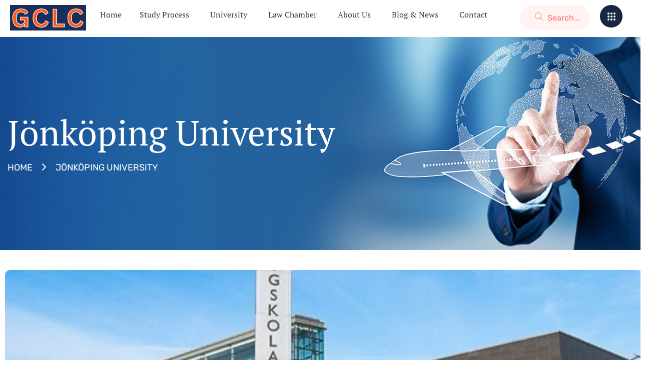

--- FILE ---
content_type: text/html; charset=UTF-8
request_url: https://gclawyerschamber.com/jonkoping-university/
body_size: 20580
content:
<!DOCTYPE html>
<html lang="en-US">
<head>
    <meta charset="UTF-8">
    <meta name="viewport" content="width=device-width, initial-scale=1, maximum-scale=1">
    <link rel="profile" href="//gmpg.org/xfn/11">
    <title>Jönköping University &#8211; gclawyerschamber</title>
<meta name='robots' content='max-image-preview:large' />
<link rel='dns-prefetch' href='//fonts.googleapis.com' />
<link rel='dns-prefetch' href='//use.fontawesome.com' />
<link rel="alternate" type="application/rss+xml" title="gclawyerschamber &raquo; Feed" href="https://gclawyerschamber.com/feed/" />
<link rel="alternate" type="application/rss+xml" title="gclawyerschamber &raquo; Comments Feed" href="https://gclawyerschamber.com/comments/feed/" />
<link rel="alternate" title="oEmbed (JSON)" type="application/json+oembed" href="https://gclawyerschamber.com/wp-json/oembed/1.0/embed?url=https%3A%2F%2Fgclawyerschamber.com%2Fjonkoping-university%2F" />
<link rel="alternate" title="oEmbed (XML)" type="text/xml+oembed" href="https://gclawyerschamber.com/wp-json/oembed/1.0/embed?url=https%3A%2F%2Fgclawyerschamber.com%2Fjonkoping-university%2F&#038;format=xml" />
<style id='wp-img-auto-sizes-contain-inline-css' type='text/css'>
img:is([sizes=auto i],[sizes^="auto," i]){contain-intrinsic-size:3000px 1500px}
/*# sourceURL=wp-img-auto-sizes-contain-inline-css */
</style>
<link rel='stylesheet' id='pxl-main-css-css' href='https://gclawyerschamber.com/wp-content/plugins/bravis-addons/assets/css/main.css?ver=1.0.0' type='text/css' media='all' />
<link rel='stylesheet' id='font-awesome-pro-css' href='https://gclawyerschamber.com/wp-content/plugins/bravis-addons/assets/libs/font-awesome-pro/css/all.min.css?ver=5.15.4-pro' type='text/css' media='all' />
<style id='wp-emoji-styles-inline-css' type='text/css'>

	img.wp-smiley, img.emoji {
		display: inline !important;
		border: none !important;
		box-shadow: none !important;
		height: 1em !important;
		width: 1em !important;
		margin: 0 0.07em !important;
		vertical-align: -0.1em !important;
		background: none !important;
		padding: 0 !important;
	}
/*# sourceURL=wp-emoji-styles-inline-css */
</style>
<style id='classic-theme-styles-inline-css' type='text/css'>
/*! This file is auto-generated */
.wp-block-button__link{color:#fff;background-color:#32373c;border-radius:9999px;box-shadow:none;text-decoration:none;padding:calc(.667em + 2px) calc(1.333em + 2px);font-size:1.125em}.wp-block-file__button{background:#32373c;color:#fff;text-decoration:none}
/*# sourceURL=/wp-includes/css/classic-themes.min.css */
</style>
<link rel='stylesheet' id='booked-tooltipster-css' href='https://gclawyerschamber.com/wp-content/plugins/booked/assets/js/tooltipster/css/tooltipster.css?ver=3.3.0' type='text/css' media='all' />
<link rel='stylesheet' id='booked-tooltipster-theme-css' href='https://gclawyerschamber.com/wp-content/plugins/booked/assets/js/tooltipster/css/themes/tooltipster-light.css?ver=3.3.0' type='text/css' media='all' />
<link rel='stylesheet' id='booked-animations-css' href='https://gclawyerschamber.com/wp-content/plugins/booked/assets/css/animations.css?ver=2.4.3' type='text/css' media='all' />
<link rel='stylesheet' id='booked-css-css' href='https://gclawyerschamber.com/wp-content/plugins/booked/dist/booked.css?ver=2.4.3' type='text/css' media='all' />
<style id='booked-css-inline-css' type='text/css'>
#ui-datepicker-div.booked_custom_date_picker table.ui-datepicker-calendar tbody td a.ui-state-active,#ui-datepicker-div.booked_custom_date_picker table.ui-datepicker-calendar tbody td a.ui-state-active:hover,body #booked-profile-page input[type=submit].button-primary:hover,body .booked-list-view button.button:hover, body .booked-list-view input[type=submit].button-primary:hover,body div.booked-calendar input[type=submit].button-primary:hover,body .booked-modal input[type=submit].button-primary:hover,body div.booked-calendar .bc-head,body div.booked-calendar .bc-head .bc-col,body div.booked-calendar .booked-appt-list .timeslot .timeslot-people button:hover,body #booked-profile-page .booked-profile-header,body #booked-profile-page .booked-tabs li.active a,body #booked-profile-page .booked-tabs li.active a:hover,body #booked-profile-page .appt-block .google-cal-button > a:hover,#ui-datepicker-div.booked_custom_date_picker .ui-datepicker-header{ background:#c4f2d4 !important; }body #booked-profile-page input[type=submit].button-primary:hover,body div.booked-calendar input[type=submit].button-primary:hover,body .booked-list-view button.button:hover, body .booked-list-view input[type=submit].button-primary:hover,body .booked-modal input[type=submit].button-primary:hover,body div.booked-calendar .bc-head .bc-col,body div.booked-calendar .booked-appt-list .timeslot .timeslot-people button:hover,body #booked-profile-page .booked-profile-header,body #booked-profile-page .appt-block .google-cal-button > a:hover{ border-color:#c4f2d4 !important; }body div.booked-calendar .bc-row.days,body div.booked-calendar .bc-row.days .bc-col,body .booked-calendarSwitcher.calendar,body #booked-profile-page .booked-tabs,#ui-datepicker-div.booked_custom_date_picker table.ui-datepicker-calendar thead,#ui-datepicker-div.booked_custom_date_picker table.ui-datepicker-calendar thead th{ background:#039146 !important; }body div.booked-calendar .bc-row.days .bc-col,body #booked-profile-page .booked-tabs{ border-color:#039146 !important; }#ui-datepicker-div.booked_custom_date_picker table.ui-datepicker-calendar tbody td.ui-datepicker-today a,#ui-datepicker-div.booked_custom_date_picker table.ui-datepicker-calendar tbody td.ui-datepicker-today a:hover,body #booked-profile-page input[type=submit].button-primary,body div.booked-calendar input[type=submit].button-primary,body .booked-list-view button.button, body .booked-list-view input[type=submit].button-primary,body .booked-list-view button.button, body .booked-list-view input[type=submit].button-primary,body .booked-modal input[type=submit].button-primary,body div.booked-calendar .booked-appt-list .timeslot .timeslot-people button,body #booked-profile-page .booked-profile-appt-list .appt-block.approved .status-block,body #booked-profile-page .appt-block .google-cal-button > a,body .booked-modal p.booked-title-bar,body div.booked-calendar .bc-col:hover .date span,body .booked-list-view a.booked_list_date_picker_trigger.booked-dp-active,body .booked-list-view a.booked_list_date_picker_trigger.booked-dp-active:hover,.booked-ms-modal .booked-book-appt,body #booked-profile-page .booked-tabs li a .counter{ background:#56c477; }body #booked-profile-page input[type=submit].button-primary,body div.booked-calendar input[type=submit].button-primary,body .booked-list-view button.button, body .booked-list-view input[type=submit].button-primary,body .booked-list-view button.button, body .booked-list-view input[type=submit].button-primary,body .booked-modal input[type=submit].button-primary,body #booked-profile-page .appt-block .google-cal-button > a,body div.booked-calendar .booked-appt-list .timeslot .timeslot-people button,body .booked-list-view a.booked_list_date_picker_trigger.booked-dp-active,body .booked-list-view a.booked_list_date_picker_trigger.booked-dp-active:hover{ border-color:#56c477; }body .booked-modal .bm-window p i.fa,body .booked-modal .bm-window a,body .booked-appt-list .booked-public-appointment-title,body .booked-modal .bm-window p.appointment-title,.booked-ms-modal.visible:hover .booked-book-appt{ color:#56c477; }.booked-appt-list .timeslot.has-title .booked-public-appointment-title { color:inherit; }
/*# sourceURL=booked-css-inline-css */
</style>
<link rel='stylesheet' id='woocommerce-layout-css' href='https://gclawyerschamber.com/wp-content/plugins/woocommerce/assets/css/woocommerce-layout.css?ver=10.3.7' type='text/css' media='all' />
<link rel='stylesheet' id='woocommerce-smallscreen-css' href='https://gclawyerschamber.com/wp-content/plugins/woocommerce/assets/css/woocommerce-smallscreen.css?ver=10.3.7' type='text/css' media='only screen and (max-width: 768px)' />
<link rel='stylesheet' id='woocommerce-general-css' href='https://gclawyerschamber.com/wp-content/plugins/woocommerce/assets/css/woocommerce.css?ver=10.3.7' type='text/css' media='all' />
<style id='woocommerce-inline-inline-css' type='text/css'>
.woocommerce form .form-row .required { visibility: visible; }
/*# sourceURL=woocommerce-inline-inline-css */
</style>
<link rel='stylesheet' id='elementor-icons-css' href='https://gclawyerschamber.com/wp-content/plugins/elementor/assets/lib/eicons/css/elementor-icons.min.css?ver=5.44.0' type='text/css' media='all' />
<link rel='stylesheet' id='elementor-frontend-css' href='https://gclawyerschamber.com/wp-content/uploads/elementor/css/custom-frontend.min.css?ver=1766443413' type='text/css' media='all' />
<link rel='stylesheet' id='elementor-post-7-css' href='https://gclawyerschamber.com/wp-content/uploads/elementor/css/post-7.css?ver=1766443414' type='text/css' media='all' />
<link rel='stylesheet' id='widget-heading-css' href='https://gclawyerschamber.com/wp-content/plugins/elementor/assets/css/widget-heading.min.css?ver=3.33.1' type='text/css' media='all' />
<link rel='stylesheet' id='elementor-post-5976-css' href='https://gclawyerschamber.com/wp-content/uploads/elementor/css/post-5976.css?ver=1766454479' type='text/css' media='all' />
<link rel='stylesheet' id='elementor-post-32-css' href='https://gclawyerschamber.com/wp-content/uploads/elementor/css/post-32.css?ver=1766443417' type='text/css' media='all' />
<link rel='stylesheet' id='elementor-post-78-css' href='https://gclawyerschamber.com/wp-content/uploads/elementor/css/post-78.css?ver=1766443415' type='text/css' media='all' />
<link rel='stylesheet' id='elementor-post-126-css' href='https://gclawyerschamber.com/wp-content/uploads/elementor/css/post-126.css?ver=1766443415' type='text/css' media='all' />
<link rel='stylesheet' id='elementor-post-2042-css' href='https://gclawyerschamber.com/wp-content/uploads/elementor/css/post-2042.css?ver=1766443416' type='text/css' media='all' />
<link rel='stylesheet' id='elementor-post-2058-css' href='https://gclawyerschamber.com/wp-content/uploads/elementor/css/post-2058.css?ver=1766443416' type='text/css' media='all' />
<link rel='stylesheet' id='elementor-post-2059-css' href='https://gclawyerschamber.com/wp-content/uploads/elementor/css/post-2059.css?ver=1766443416' type='text/css' media='all' />
<link rel='stylesheet' id='elementor-post-2802-css' href='https://gclawyerschamber.com/wp-content/uploads/elementor/css/post-2802.css?ver=1766443416' type='text/css' media='all' />
<link rel='stylesheet' id='elementor-post-2842-css' href='https://gclawyerschamber.com/wp-content/uploads/elementor/css/post-2842.css?ver=1766443416' type='text/css' media='all' />
<link rel='stylesheet' id='elementor-post-2907-css' href='https://gclawyerschamber.com/wp-content/uploads/elementor/css/post-2907.css?ver=1766443416' type='text/css' media='all' />
<link rel='stylesheet' id='elementor-post-2958-css' href='https://gclawyerschamber.com/wp-content/uploads/elementor/css/post-2958.css?ver=1766443416' type='text/css' media='all' />
<link rel='stylesheet' id='elementor-post-2957-css' href='https://gclawyerschamber.com/wp-content/uploads/elementor/css/post-2957.css?ver=1766443416' type='text/css' media='all' />
<link rel='stylesheet' id='elementor-post-2988-css' href='https://gclawyerschamber.com/wp-content/uploads/elementor/css/post-2988.css?ver=1766443416' type='text/css' media='all' />
<link rel='stylesheet' id='elementor-post-2987-css' href='https://gclawyerschamber.com/wp-content/uploads/elementor/css/post-2987.css?ver=1766443416' type='text/css' media='all' />
<link rel='stylesheet' id='elementor-post-3005-css' href='https://gclawyerschamber.com/wp-content/uploads/elementor/css/post-3005.css?ver=1766443416' type='text/css' media='all' />
<link rel='stylesheet' id='elementor-post-3004-css' href='https://gclawyerschamber.com/wp-content/uploads/elementor/css/post-3004.css?ver=1766443416' type='text/css' media='all' />
<link rel='stylesheet' id='elementor-post-3250-css' href='https://gclawyerschamber.com/wp-content/uploads/elementor/css/post-3250.css?ver=1766443416' type='text/css' media='all' />
<link rel='stylesheet' id='elementor-post-3249-css' href='https://gclawyerschamber.com/wp-content/uploads/elementor/css/post-3249.css?ver=1766443416' type='text/css' media='all' />
<link rel='stylesheet' id='elementor-post-2339-css' href='https://gclawyerschamber.com/wp-content/uploads/elementor/css/post-2339.css?ver=1766443416' type='text/css' media='all' />
<link rel='stylesheet' id='elementor-post-3830-css' href='https://gclawyerschamber.com/wp-content/uploads/elementor/css/post-3830.css?ver=1766443416' type='text/css' media='all' />
<link rel='stylesheet' id='elementor-post-3835-css' href='https://gclawyerschamber.com/wp-content/uploads/elementor/css/post-3835.css?ver=1766443416' type='text/css' media='all' />
<link rel='stylesheet' id='elementor-post-3834-css' href='https://gclawyerschamber.com/wp-content/uploads/elementor/css/post-3834.css?ver=1766443416' type='text/css' media='all' />
<link rel='stylesheet' id='brands-styles-css' href='https://gclawyerschamber.com/wp-content/plugins/woocommerce/assets/css/brands.css?ver=10.3.7' type='text/css' media='all' />
<link rel='stylesheet' id='magnific-popup-css' href='https://gclawyerschamber.com/wp-content/themes/immigway/assets/css/libs/magnific-popup.css?ver=1.1.0' type='text/css' media='all' />
<link rel='stylesheet' id='wow-animate-css' href='https://gclawyerschamber.com/wp-content/themes/immigway/assets/css/libs/animate.min.css?ver=1.1.0' type='text/css' media='all' />
<link rel='stylesheet' id='flaticon-css' href='https://gclawyerschamber.com/wp-content/themes/immigway/assets/fonts/flaticon/css/flaticon.css?ver=1.0.0' type='text/css' media='all' />
<link rel='stylesheet' id='pxl-caseicon-css' href='https://gclawyerschamber.com/wp-content/themes/immigway/assets/css/caseicon.css?ver=1.0.0' type='text/css' media='all' />
<link rel='stylesheet' id='pxl-grid-css' href='https://gclawyerschamber.com/wp-content/themes/immigway/assets/css/grid.css?ver=1.0.0' type='text/css' media='all' />
<link rel='stylesheet' id='pxl-style-css' href='https://gclawyerschamber.com/wp-content/themes/immigway/assets/css/style.css?ver=1.0.0' type='text/css' media='all' />
<style id='pxl-style-inline-css' type='text/css'>
:root{--primary-color: #ff6f60;--secondary-color: #162842;--third-color: #666666;--body-bg-color: #fff;--primary-color-rgb: 255,111,96;--secondary-color-rgb: 22,40,66;--third-color-rgb: 102,102,102;--body-bg-color-rgb: 255,255,255;--link-color: #e13833;--link-color-hover: #162842;--link-color-active: #162842;--gradient-color-from: #00C6FF;--gradient-color-to: #0072FF;}
        @media screen and (min-width: 1200px) {
                }
        
/*# sourceURL=pxl-style-inline-css */
</style>
<link rel='stylesheet' id='pxl-base-css' href='https://gclawyerschamber.com/wp-content/themes/immigway/style.css?ver=1.0.0' type='text/css' media='all' />
<link rel='stylesheet' id='pxl-google-fonts-css' href='//fonts.googleapis.com/css2?family=PT+Serif:ital,wght@0,400;0,700;1,400;1,700&#038;family=Rubik:ital,wght@0,300;0,400;0,500;0,600;0,700;0,800;0,900;1,300;1,400;1,500;1,600;1,700;1,800;1,900&#038;family=Red%20Hat%20Display:ital,wght@0,400;0,500;0,600;0,700;0,800;1,400;1,500;1,600;1,700;1,800;1,900&#038;subset=latin%2Clatin-ext' type='text/css' media='all' />
<link rel='stylesheet' id='booked-wc-fe-styles-css' href='https://gclawyerschamber.com/wp-content/plugins/booked/includes/add-ons/woocommerce-payments//css/frontend-style.css?ver=6.9' type='text/css' media='all' />
<link rel='stylesheet' id='font-awesome-official-css' href='https://use.fontawesome.com/releases/v6.5.2/css/all.css' type='text/css' media='all' integrity="sha384-PPIZEGYM1v8zp5Py7UjFb79S58UeqCL9pYVnVPURKEqvioPROaVAJKKLzvH2rDnI" crossorigin="anonymous" />
<link rel='stylesheet' id='eael-general-css' href='https://gclawyerschamber.com/wp-content/plugins/essential-addons-for-elementor-lite/assets/front-end/css/view/general.min.css?ver=6.5.1' type='text/css' media='all' />
<link rel='stylesheet' id='font-awesome-official-v4shim-css' href='https://use.fontawesome.com/releases/v6.5.2/css/v4-shims.css' type='text/css' media='all' integrity="sha384-XyvK/kKwgVW+fuRkusfLgfhAMuaxLPSOY8W7wj8tUkf0Nr2WGHniPmpdu+cmPS5n" crossorigin="anonymous" />
<link rel='stylesheet' id='elementor-gf-local-roboto-css' href='https://gclawyerschamber.com/wp-content/uploads/elementor/google-fonts/css/roboto.css?ver=1751919214' type='text/css' media='all' />
<link rel='stylesheet' id='elementor-gf-local-robotoslab-css' href='https://gclawyerschamber.com/wp-content/uploads/elementor/google-fonts/css/robotoslab.css?ver=1751919217' type='text/css' media='all' />
<link rel='stylesheet' id='elementor-gf-local-rubik-css' href='https://gclawyerschamber.com/wp-content/uploads/elementor/google-fonts/css/rubik.css?ver=1751919224' type='text/css' media='all' />
<link rel='stylesheet' id='elementor-gf-local-ptserif-css' href='https://gclawyerschamber.com/wp-content/uploads/elementor/google-fonts/css/ptserif.css?ver=1751919218' type='text/css' media='all' />
<link rel='stylesheet' id='elementor-gf-local-sourcesanspro-css' href='https://gclawyerschamber.com/wp-content/uploads/elementor/google-fonts/css/sourcesanspro.css?ver=1751919228' type='text/css' media='all' />
<script type="text/javascript" src="https://gclawyerschamber.com/wp-includes/js/jquery/jquery.min.js?ver=3.7.1" id="jquery-core-js"></script>
<script type="text/javascript" src="https://gclawyerschamber.com/wp-includes/js/jquery/jquery-migrate.min.js?ver=3.4.1" id="jquery-migrate-js"></script>
<script type="text/javascript" src="https://gclawyerschamber.com/wp-content/plugins/bravis-addons/assets/js/libs/waypoints.min.js?ver=2.0.5" id="waypoints-js"></script>
<script type="text/javascript" src="https://gclawyerschamber.com/wp-content/plugins/woocommerce/assets/js/jquery-blockui/jquery.blockUI.min.js?ver=2.7.0-wc.10.3.7" id="wc-jquery-blockui-js" defer="defer" data-wp-strategy="defer"></script>
<script type="text/javascript" id="wc-add-to-cart-js-extra">
/* <![CDATA[ */
var wc_add_to_cart_params = {"ajax_url":"/wp-admin/admin-ajax.php","wc_ajax_url":"/?wc-ajax=%%endpoint%%","i18n_view_cart":"View cart","cart_url":"https://gclawyerschamber.com/cart/","is_cart":"","cart_redirect_after_add":"no"};
//# sourceURL=wc-add-to-cart-js-extra
/* ]]> */
</script>
<script type="text/javascript" src="https://gclawyerschamber.com/wp-content/plugins/woocommerce/assets/js/frontend/add-to-cart.min.js?ver=10.3.7" id="wc-add-to-cart-js" defer="defer" data-wp-strategy="defer"></script>
<script type="text/javascript" src="https://gclawyerschamber.com/wp-content/plugins/woocommerce/assets/js/js-cookie/js.cookie.min.js?ver=2.1.4-wc.10.3.7" id="wc-js-cookie-js" defer="defer" data-wp-strategy="defer"></script>
<script type="text/javascript" id="woocommerce-js-extra">
/* <![CDATA[ */
var woocommerce_params = {"ajax_url":"/wp-admin/admin-ajax.php","wc_ajax_url":"/?wc-ajax=%%endpoint%%","i18n_password_show":"Show password","i18n_password_hide":"Hide password"};
//# sourceURL=woocommerce-js-extra
/* ]]> */
</script>
<script type="text/javascript" src="https://gclawyerschamber.com/wp-content/plugins/woocommerce/assets/js/frontend/woocommerce.min.js?ver=10.3.7" id="woocommerce-js" defer="defer" data-wp-strategy="defer"></script>
<script type="text/javascript" id="booked-wc-fe-functions-js-extra">
/* <![CDATA[ */
var booked_wc_variables = {"prefix":"booked_wc_","ajaxurl":"https://gclawyerschamber.com/wp-admin/admin-ajax.php","i18n_confirm_appt_edit":"Are you sure you want to change the appointment date? By doing so, the appointment date will need to be approved again.","i18n_pay":"Are you sure you want to add the appointment to cart and go to checkout?","i18n_mark_paid":"Are you sure you want to mark this appointment as \"Paid\"?","i18n_paid":"Paid","i18n_awaiting_payment":"Awaiting Payment","checkout_page":"https://gclawyerschamber.com/checkout/"};
//# sourceURL=booked-wc-fe-functions-js-extra
/* ]]> */
</script>
<script type="text/javascript" src="https://gclawyerschamber.com/wp-content/plugins/booked/includes/add-ons/woocommerce-payments//js/frontend-functions.js?ver=6.9" id="booked-wc-fe-functions-js"></script>
<link rel="https://api.w.org/" href="https://gclawyerschamber.com/wp-json/" /><link rel="alternate" title="JSON" type="application/json" href="https://gclawyerschamber.com/wp-json/wp/v2/pages/5976" /><link rel="EditURI" type="application/rsd+xml" title="RSD" href="https://gclawyerschamber.com/xmlrpc.php?rsd" />
<meta name="generator" content="WordPress 6.9" />
<meta name="generator" content="WooCommerce 10.3.7" />
<link rel="canonical" href="https://gclawyerschamber.com/jonkoping-university/" />
<link rel='shortlink' href='https://gclawyerschamber.com/?p=5976' />
<meta name="generator" content="Redux 4.5.8" /><link rel="icon" type="image/png" href="https://gclawyerschamber.com/wp-content/uploads/2023/10/GCLC-Logo.png"/>	<noscript><style>.woocommerce-product-gallery{ opacity: 1 !important; }</style></noscript>
	<meta name="generator" content="Elementor 3.33.1; features: additional_custom_breakpoints; settings: css_print_method-external, google_font-enabled, font_display-swap">
			<style>
				.e-con.e-parent:nth-of-type(n+4):not(.e-lazyloaded):not(.e-no-lazyload),
				.e-con.e-parent:nth-of-type(n+4):not(.e-lazyloaded):not(.e-no-lazyload) * {
					background-image: none !important;
				}
				@media screen and (max-height: 1024px) {
					.e-con.e-parent:nth-of-type(n+3):not(.e-lazyloaded):not(.e-no-lazyload),
					.e-con.e-parent:nth-of-type(n+3):not(.e-lazyloaded):not(.e-no-lazyload) * {
						background-image: none !important;
					}
				}
				@media screen and (max-height: 640px) {
					.e-con.e-parent:nth-of-type(n+2):not(.e-lazyloaded):not(.e-no-lazyload),
					.e-con.e-parent:nth-of-type(n+2):not(.e-lazyloaded):not(.e-no-lazyload) * {
						background-image: none !important;
					}
				}
			</style>
			<link rel="icon" href="https://gclawyerschamber.com/wp-content/uploads/2023/10/cropped-cropped-GCLC-Logo-32x32.png" sizes="32x32" />
<link rel="icon" href="https://gclawyerschamber.com/wp-content/uploads/2023/10/cropped-cropped-GCLC-Logo-192x192.png" sizes="192x192" />
<link rel="apple-touch-icon" href="https://gclawyerschamber.com/wp-content/uploads/2023/10/cropped-cropped-GCLC-Logo-180x180.png" />
<meta name="msapplication-TileImage" content="https://gclawyerschamber.com/wp-content/uploads/2023/10/cropped-cropped-GCLC-Logo-270x270.png" />
		<style type="text/css" id="wp-custom-css">
			.pxl-image-box2 .pxl-banner-inner .pxl-item--image:after {
    content: "";
    width: 46px;
    height: 46px;
    border-radius: 50%;
    background-color: #ff5719;
    position: absolute;
    bottom: 40px;
    left: 20px;
    z-index: 0;
}		</style>
		<link rel='stylesheet' id='wc-blocks-style-css' href='https://gclawyerschamber.com/wp-content/plugins/woocommerce/assets/client/blocks/wc-blocks.css?ver=wc-10.3.7' type='text/css' media='all' />
<style id='global-styles-inline-css' type='text/css'>
:root{--wp--preset--aspect-ratio--square: 1;--wp--preset--aspect-ratio--4-3: 4/3;--wp--preset--aspect-ratio--3-4: 3/4;--wp--preset--aspect-ratio--3-2: 3/2;--wp--preset--aspect-ratio--2-3: 2/3;--wp--preset--aspect-ratio--16-9: 16/9;--wp--preset--aspect-ratio--9-16: 9/16;--wp--preset--color--black: #000000;--wp--preset--color--cyan-bluish-gray: #abb8c3;--wp--preset--color--white: #ffffff;--wp--preset--color--pale-pink: #f78da7;--wp--preset--color--vivid-red: #cf2e2e;--wp--preset--color--luminous-vivid-orange: #ff6900;--wp--preset--color--luminous-vivid-amber: #fcb900;--wp--preset--color--light-green-cyan: #7bdcb5;--wp--preset--color--vivid-green-cyan: #00d084;--wp--preset--color--pale-cyan-blue: #8ed1fc;--wp--preset--color--vivid-cyan-blue: #0693e3;--wp--preset--color--vivid-purple: #9b51e0;--wp--preset--gradient--vivid-cyan-blue-to-vivid-purple: linear-gradient(135deg,rgb(6,147,227) 0%,rgb(155,81,224) 100%);--wp--preset--gradient--light-green-cyan-to-vivid-green-cyan: linear-gradient(135deg,rgb(122,220,180) 0%,rgb(0,208,130) 100%);--wp--preset--gradient--luminous-vivid-amber-to-luminous-vivid-orange: linear-gradient(135deg,rgb(252,185,0) 0%,rgb(255,105,0) 100%);--wp--preset--gradient--luminous-vivid-orange-to-vivid-red: linear-gradient(135deg,rgb(255,105,0) 0%,rgb(207,46,46) 100%);--wp--preset--gradient--very-light-gray-to-cyan-bluish-gray: linear-gradient(135deg,rgb(238,238,238) 0%,rgb(169,184,195) 100%);--wp--preset--gradient--cool-to-warm-spectrum: linear-gradient(135deg,rgb(74,234,220) 0%,rgb(151,120,209) 20%,rgb(207,42,186) 40%,rgb(238,44,130) 60%,rgb(251,105,98) 80%,rgb(254,248,76) 100%);--wp--preset--gradient--blush-light-purple: linear-gradient(135deg,rgb(255,206,236) 0%,rgb(152,150,240) 100%);--wp--preset--gradient--blush-bordeaux: linear-gradient(135deg,rgb(254,205,165) 0%,rgb(254,45,45) 50%,rgb(107,0,62) 100%);--wp--preset--gradient--luminous-dusk: linear-gradient(135deg,rgb(255,203,112) 0%,rgb(199,81,192) 50%,rgb(65,88,208) 100%);--wp--preset--gradient--pale-ocean: linear-gradient(135deg,rgb(255,245,203) 0%,rgb(182,227,212) 50%,rgb(51,167,181) 100%);--wp--preset--gradient--electric-grass: linear-gradient(135deg,rgb(202,248,128) 0%,rgb(113,206,126) 100%);--wp--preset--gradient--midnight: linear-gradient(135deg,rgb(2,3,129) 0%,rgb(40,116,252) 100%);--wp--preset--font-size--small: 13px;--wp--preset--font-size--medium: 20px;--wp--preset--font-size--large: 36px;--wp--preset--font-size--x-large: 42px;--wp--preset--spacing--20: 0.44rem;--wp--preset--spacing--30: 0.67rem;--wp--preset--spacing--40: 1rem;--wp--preset--spacing--50: 1.5rem;--wp--preset--spacing--60: 2.25rem;--wp--preset--spacing--70: 3.38rem;--wp--preset--spacing--80: 5.06rem;--wp--preset--shadow--natural: 6px 6px 9px rgba(0, 0, 0, 0.2);--wp--preset--shadow--deep: 12px 12px 50px rgba(0, 0, 0, 0.4);--wp--preset--shadow--sharp: 6px 6px 0px rgba(0, 0, 0, 0.2);--wp--preset--shadow--outlined: 6px 6px 0px -3px rgb(255, 255, 255), 6px 6px rgb(0, 0, 0);--wp--preset--shadow--crisp: 6px 6px 0px rgb(0, 0, 0);}:where(.is-layout-flex){gap: 0.5em;}:where(.is-layout-grid){gap: 0.5em;}body .is-layout-flex{display: flex;}.is-layout-flex{flex-wrap: wrap;align-items: center;}.is-layout-flex > :is(*, div){margin: 0;}body .is-layout-grid{display: grid;}.is-layout-grid > :is(*, div){margin: 0;}:where(.wp-block-columns.is-layout-flex){gap: 2em;}:where(.wp-block-columns.is-layout-grid){gap: 2em;}:where(.wp-block-post-template.is-layout-flex){gap: 1.25em;}:where(.wp-block-post-template.is-layout-grid){gap: 1.25em;}.has-black-color{color: var(--wp--preset--color--black) !important;}.has-cyan-bluish-gray-color{color: var(--wp--preset--color--cyan-bluish-gray) !important;}.has-white-color{color: var(--wp--preset--color--white) !important;}.has-pale-pink-color{color: var(--wp--preset--color--pale-pink) !important;}.has-vivid-red-color{color: var(--wp--preset--color--vivid-red) !important;}.has-luminous-vivid-orange-color{color: var(--wp--preset--color--luminous-vivid-orange) !important;}.has-luminous-vivid-amber-color{color: var(--wp--preset--color--luminous-vivid-amber) !important;}.has-light-green-cyan-color{color: var(--wp--preset--color--light-green-cyan) !important;}.has-vivid-green-cyan-color{color: var(--wp--preset--color--vivid-green-cyan) !important;}.has-pale-cyan-blue-color{color: var(--wp--preset--color--pale-cyan-blue) !important;}.has-vivid-cyan-blue-color{color: var(--wp--preset--color--vivid-cyan-blue) !important;}.has-vivid-purple-color{color: var(--wp--preset--color--vivid-purple) !important;}.has-black-background-color{background-color: var(--wp--preset--color--black) !important;}.has-cyan-bluish-gray-background-color{background-color: var(--wp--preset--color--cyan-bluish-gray) !important;}.has-white-background-color{background-color: var(--wp--preset--color--white) !important;}.has-pale-pink-background-color{background-color: var(--wp--preset--color--pale-pink) !important;}.has-vivid-red-background-color{background-color: var(--wp--preset--color--vivid-red) !important;}.has-luminous-vivid-orange-background-color{background-color: var(--wp--preset--color--luminous-vivid-orange) !important;}.has-luminous-vivid-amber-background-color{background-color: var(--wp--preset--color--luminous-vivid-amber) !important;}.has-light-green-cyan-background-color{background-color: var(--wp--preset--color--light-green-cyan) !important;}.has-vivid-green-cyan-background-color{background-color: var(--wp--preset--color--vivid-green-cyan) !important;}.has-pale-cyan-blue-background-color{background-color: var(--wp--preset--color--pale-cyan-blue) !important;}.has-vivid-cyan-blue-background-color{background-color: var(--wp--preset--color--vivid-cyan-blue) !important;}.has-vivid-purple-background-color{background-color: var(--wp--preset--color--vivid-purple) !important;}.has-black-border-color{border-color: var(--wp--preset--color--black) !important;}.has-cyan-bluish-gray-border-color{border-color: var(--wp--preset--color--cyan-bluish-gray) !important;}.has-white-border-color{border-color: var(--wp--preset--color--white) !important;}.has-pale-pink-border-color{border-color: var(--wp--preset--color--pale-pink) !important;}.has-vivid-red-border-color{border-color: var(--wp--preset--color--vivid-red) !important;}.has-luminous-vivid-orange-border-color{border-color: var(--wp--preset--color--luminous-vivid-orange) !important;}.has-luminous-vivid-amber-border-color{border-color: var(--wp--preset--color--luminous-vivid-amber) !important;}.has-light-green-cyan-border-color{border-color: var(--wp--preset--color--light-green-cyan) !important;}.has-vivid-green-cyan-border-color{border-color: var(--wp--preset--color--vivid-green-cyan) !important;}.has-pale-cyan-blue-border-color{border-color: var(--wp--preset--color--pale-cyan-blue) !important;}.has-vivid-cyan-blue-border-color{border-color: var(--wp--preset--color--vivid-cyan-blue) !important;}.has-vivid-purple-border-color{border-color: var(--wp--preset--color--vivid-purple) !important;}.has-vivid-cyan-blue-to-vivid-purple-gradient-background{background: var(--wp--preset--gradient--vivid-cyan-blue-to-vivid-purple) !important;}.has-light-green-cyan-to-vivid-green-cyan-gradient-background{background: var(--wp--preset--gradient--light-green-cyan-to-vivid-green-cyan) !important;}.has-luminous-vivid-amber-to-luminous-vivid-orange-gradient-background{background: var(--wp--preset--gradient--luminous-vivid-amber-to-luminous-vivid-orange) !important;}.has-luminous-vivid-orange-to-vivid-red-gradient-background{background: var(--wp--preset--gradient--luminous-vivid-orange-to-vivid-red) !important;}.has-very-light-gray-to-cyan-bluish-gray-gradient-background{background: var(--wp--preset--gradient--very-light-gray-to-cyan-bluish-gray) !important;}.has-cool-to-warm-spectrum-gradient-background{background: var(--wp--preset--gradient--cool-to-warm-spectrum) !important;}.has-blush-light-purple-gradient-background{background: var(--wp--preset--gradient--blush-light-purple) !important;}.has-blush-bordeaux-gradient-background{background: var(--wp--preset--gradient--blush-bordeaux) !important;}.has-luminous-dusk-gradient-background{background: var(--wp--preset--gradient--luminous-dusk) !important;}.has-pale-ocean-gradient-background{background: var(--wp--preset--gradient--pale-ocean) !important;}.has-electric-grass-gradient-background{background: var(--wp--preset--gradient--electric-grass) !important;}.has-midnight-gradient-background{background: var(--wp--preset--gradient--midnight) !important;}.has-small-font-size{font-size: var(--wp--preset--font-size--small) !important;}.has-medium-font-size{font-size: var(--wp--preset--font-size--medium) !important;}.has-large-font-size{font-size: var(--wp--preset--font-size--large) !important;}.has-x-large-font-size{font-size: var(--wp--preset--font-size--x-large) !important;}
/*# sourceURL=global-styles-inline-css */
</style>
<link rel='stylesheet' id='widget-image-css' href='https://gclawyerschamber.com/wp-content/plugins/elementor/assets/css/widget-image.min.css?ver=3.33.1' type='text/css' media='all' />
<link rel='stylesheet' id='widget-icon-list-css' href='https://gclawyerschamber.com/wp-content/uploads/elementor/css/custom-widget-icon-list.min.css?ver=1766443413' type='text/css' media='all' />
<link rel='stylesheet' id='elementor-post-3124-css' href='https://gclawyerschamber.com/wp-content/uploads/elementor/css/post-3124.css?ver=1766443417' type='text/css' media='all' />
</head>
<body class="wp-singular page-template-default page page-id-5976 wp-custom-logo wp-theme-immigway theme-immigway woocommerce-no-js   pxl-redux-page  body-default-font   heading-default-font   bd-px-header--default  site-color-gradient   woocommerce-layout-grid elementor-default elementor-kit-7 elementor-page elementor-page-5976">
        <div id="pxl-wapper" class="pxl-wapper">
        <header id="pxl-header-elementor" class="is-sticky">
			<div class="pxl-header-elementor-main px-header--default">
		    <div class="pxl-header-content">
		        <div class="row">
		        	<div class="col-12">
			            		<div data-elementor-type="wp-post" data-elementor-id="32" class="elementor elementor-32" data-elementor-post-type="pxl-template">
				            <section class="elementor-section elementor-top-section elementor-element elementor-element-0bd7ccc elementor-section-content-middle elementor-section-full_width elementor-hidden-desktop elementor-hidden-laptop elementor-hidden-tablet_extra elementor-hidden-tablet elementor-hidden-mobile_extra elementor-hidden-mobile elementor-section-height-default elementor-section-height-default pxl-row-scroll-none pxl-full-content-with-space-none pxl-section-overflow-visible pxl-bg-color-none pxl-section-overlay-none" data-id="0bd7ccc" data-element_type="section" data-settings="{&quot;background_background&quot;:&quot;classic&quot;}">

                
                <div class="elementor-container elementor-column-gap-default ">
                <div class="elementor-column elementor-col-100 elementor-top-column elementor-element elementor-element-38d48c2 pxl-column-none" data-id="38d48c2" data-element_type="column">
        <div class="elementor-widget-wrap elementor-element-populated">
                     
            		<div class="elementor-element elementor-element-2374062 elementor-widget__width-auto pxl-flex-grow elementor-widget elementor-widget-pxl_icon" data-id="2374062" data-element_type="widget" data-widget_type="pxl_icon.default">
				<div class="elementor-widget-container">
					    <div class="pxl-icon-list pxl-icon1 style-default " data-wow-delay="ms">
                                    <a class="elementor-repeater-item-923dd4c ps-top" href="https://www.facebook.com/BarristerMuhammadSabbirAhmad">
                    <i aria-hidden="true" class="fab fa-facebook-f"></i>                                    </a>
                                                <a class="elementor-repeater-item-5f8be11 ps-top" href="http://instagram.com">
                    <i aria-hidden="true" class="fab fa-instagram"></i>                                    </a>
                                                <a class="elementor-repeater-item-07a1746 ps-top" href="https://www.linkedin.com/company/103147920/admin/dashboard/">
                    <i aria-hidden="true" class="fab fa-linkedin-in"></i>                                    </a>
                                                <a class="elementor-repeater-item-ab0a4b9 ps-top" href="https://www.youtube.com/channel/UCkx7uGcbi_YzeOliw_EDHGA">
                    <i aria-hidden="true" class="fab fa-youtube"></i>                                    </a>
                        </div>
				</div>
				</div>
				<div class="elementor-element elementor-element-f0d597d elementor-widget__width-auto elementor-widget elementor-widget-pxl_link" data-id="f0d597d" data-element_type="widget" data-widget_type="pxl_link.default">
				<div class="elementor-widget-container">
					    <ul id="pxl-link-pxl_link-f0d597d-6677" class="pxl-link pxl-link-l1  style-default type-vertical" data-wow-delay="ms">
                        <li>
                    <a href="mailto:admin@gclawyerschamber.com" class="">
                        <i aria-hidden="true" class="fas fa-envelope"></i>                        <span>admin@gclawyerschamber.com</span>
                    </a>
                </li>
            </ul>
				</div>
				</div>
				<div class="elementor-element elementor-element-59bf831 elementor-widget__width-auto elementor-widget elementor-widget-pxl_link" data-id="59bf831" data-element_type="widget" data-widget_type="pxl_link.default">
				<div class="elementor-widget-container">
					    <ul id="pxl-link-pxl_link-59bf831-2199" class="pxl-link pxl-link-l1  style-default type-vertical" data-wow-delay="ms">
                        <li>
                    <a href="#Flat No 103, Shabiya 11, Abu Dhabi" class="">
                        <i aria-hidden="true" class="fas fa-map-marker-alt"></i>                        <span>Flat No 103, Shabiya 11, Abu Dhabi</span>
                    </a>
                </li>
            </ul>
				</div>
				</div>
				<div class="elementor-element elementor-element-758935c elementor-widget__width-auto elementor-widget elementor-widget-pxl_button" data-id="758935c" data-element_type="widget" data-widget_type="pxl_button.default">
				<div class="elementor-widget-container">
					<div id="pxl-pxl_button-758935c-4465" class="pxl-button " data-wow-delay="ms">
    <a href="tel:+8801315229049" class="btn pxl-icon-active btn-nanuk  pxl-icon--left" data-wow-delay="ms">
        
        <i aria-hidden="true" class="flaticon flaticon-telephone-call"></i>        
        <span class="pxl--btn-text " data-text="+8801315229049">
            <span>+</span><span>8</span><span>8</span><span>0</span><span>1</span><span>3</span><span>1</span><span>5</span><span>2</span><span>2</span><span>9</span><span>0</span><span>4</span><span>9</span>        </span>
        
         

    </a>
</div>				</div>
				</div>
		            </div>
        </div>
        			</div>
		</section>
		        <section class="elementor-section elementor-top-section elementor-element elementor-element-dc4825f elementor-section-content-middle elementor-section-stretched elementor-section-full_width elementor-hidden-desktop elementor-hidden-laptop elementor-hidden-tablet_extra elementor-hidden-tablet elementor-hidden-mobile_extra elementor-hidden-mobile elementor-section-height-default elementor-section-height-default pxl-row-scroll-none pxl-full-content-with-space-none pxl-section-overflow-visible pxl-bg-color-none pxl-section-overlay-none" data-id="dc4825f" data-element_type="section" data-settings="{&quot;stretch_section&quot;:&quot;section-stretched&quot;,&quot;background_background&quot;:&quot;classic&quot;}">

                
                <div class="elementor-container elementor-column-gap-extended ">
                <div class="elementor-column elementor-col-100 elementor-top-column elementor-element elementor-element-75ce1f0 pxl-column-none" data-id="75ce1f0" data-element_type="column">
        <div class="elementor-widget-wrap elementor-element-populated">
                     
        		<div class="elementor-element elementor-element-57a9152 elementor-widget__width-auto elementor-widget elementor-widget-pxl_menu" data-id="57a9152" data-element_type="widget" data-widget_type="pxl_menu.default">
				<div class="elementor-widget-container">
					    <div class="pxl-nav-menu pxl-nav-menu1 pxl-mega-full-width fr-style-default show-effect-slideup sub-style-default">
        <div class="menu-menu-container"><ul id="menu-menu" class="pxl-menu-primary clearfix"><li id="menu-item-6979" class="menu-item menu-item-type-post_type menu-item-object-page menu-item-home menu-item-6979"><a href="https://gclawyerschamber.com/"><span>Home<i class="caseicon-angle-arrow-down pxl-hide"></i></span></a></li>
<li id="menu-item-5065" class="menu-item menu-item-type-custom menu-item-object-custom menu-item-has-children menu-item-5065"><a href="#"><span>Study Process<i class="caseicon-angle-arrow-down pxl-hide"></i></span></a>
<ul class="sub-menu">
	<li id="menu-item-5066" class="menu-item menu-item-type-post_type menu-item-object-country menu-item-5066"><a href="https://gclawyerschamber.com/Country/malaysia/"><span>Malaysia<i class="caseicon-angle-arrow-down pxl-hide"></i></span></a></li>
	<li id="menu-item-5067" class="menu-item menu-item-type-post_type menu-item-object-country menu-item-5067"><a href="https://gclawyerschamber.com/Country/australia/"><span>Australia<i class="caseicon-angle-arrow-down pxl-hide"></i></span></a></li>
	<li id="menu-item-5068" class="menu-item menu-item-type-post_type menu-item-object-country menu-item-5068"><a href="https://gclawyerschamber.com/Country/sweden/"><span>Sweden<i class="caseicon-angle-arrow-down pxl-hide"></i></span></a></li>
	<li id="menu-item-5069" class="menu-item menu-item-type-post_type menu-item-object-country menu-item-5069"><a href="https://gclawyerschamber.com/Country/germany/"><span>Germany<i class="caseicon-angle-arrow-down pxl-hide"></i></span></a></li>
	<li id="menu-item-5071" class="menu-item menu-item-type-post_type menu-item-object-country menu-item-5071"><a href="https://gclawyerschamber.com/Country/canada/"><span>Canada<i class="caseicon-angle-arrow-down pxl-hide"></i></span></a></li>
	<li id="menu-item-5072" class="menu-item menu-item-type-post_type menu-item-object-country menu-item-5072"><a href="https://gclawyerschamber.com/Country/usa/"><span>USA<i class="caseicon-angle-arrow-down pxl-hide"></i></span></a></li>
	<li id="menu-item-7650" class="menu-item menu-item-type-post_type menu-item-object-page menu-item-7650"><a href="https://gclawyerschamber.com/usa-2-2/"><span>Uk<i class="caseicon-angle-arrow-down pxl-hide"></i></span></a></li>
</ul>
</li>
<li id="menu-item-5252" class="menu-item menu-item-type-custom menu-item-object-custom menu-item-has-children menu-item-5252"><a href="#"><span>University<i class="caseicon-angle-arrow-down pxl-hide"></i></span></a>
<ul class="sub-menu">
	<li id="menu-item-5251" class="menu-item menu-item-type-post_type menu-item-object-page menu-item-5251"><a href="https://gclawyerschamber.com/australia/"><span>Australia<i class="caseicon-angle-arrow-down pxl-hide"></i></span></a></li>
	<li id="menu-item-5398" class="menu-item menu-item-type-post_type menu-item-object-page menu-item-5398"><a href="https://gclawyerschamber.com/new-zealand/"><span>New Zealand<i class="caseicon-angle-arrow-down pxl-hide"></i></span></a></li>
	<li id="menu-item-6630" class="menu-item menu-item-type-custom menu-item-object-custom menu-item-6630"><a href="https://gclawyerschamber.com/usa/"><span>USA<i class="caseicon-angle-arrow-down pxl-hide"></i></span></a></li>
	<li id="menu-item-6632" class="menu-item menu-item-type-custom menu-item-object-custom menu-item-6632"><a href="https://gclawyerschamber.com/canada-new/"><span>Canada<i class="caseicon-angle-arrow-down pxl-hide"></i></span></a></li>
	<li id="menu-item-6635" class="menu-item menu-item-type-custom menu-item-object-custom menu-item-6635"><a href="https://gclawyerschamber.com/malaysia/"><span>Malaysia<i class="caseicon-angle-arrow-down pxl-hide"></i></span></a></li>
	<li id="menu-item-6634" class="menu-item menu-item-type-custom menu-item-object-custom menu-item-6634"><a href="https://gclawyerschamber.com/europe/"><span>Europe<i class="caseicon-angle-arrow-down pxl-hide"></i></span></a></li>
	<li id="menu-item-6636" class="menu-item menu-item-type-custom menu-item-object-custom menu-item-6636"><a href="https://gclawyerschamber.com/turkey/"><span>Turkey<i class="caseicon-angle-arrow-down pxl-hide"></i></span></a></li>
</ul>
</li>
<li id="menu-item-6948" class="menu-item menu-item-type-post_type menu-item-object-page menu-item-has-children menu-item-6948"><a href="https://gclawyerschamber.com/law-chamber/"><span>Law Chamber<i class="caseicon-angle-arrow-down pxl-hide"></i></span></a>
<ul class="sub-menu">
	<li id="menu-item-6958" class="menu-item menu-item-type-post_type menu-item-object-page menu-item-6958"><a href="https://gclawyerschamber.com/our-law-service/"><span>Our Law Service<i class="caseicon-angle-arrow-down pxl-hide"></i></span></a></li>
</ul>
</li>
<li id="menu-item-4286" class="menu-item menu-item-type-custom menu-item-object-custom menu-item-has-children menu-item-4286"><a href="#"><span>About Us<i class="caseicon-angle-arrow-down pxl-hide"></i></span></a>
<ul class="sub-menu">
	<li id="menu-item-4366" class="menu-item menu-item-type-post_type menu-item-object-page menu-item-4366"><a href="https://gclawyerschamber.com/about-us/"><span>About GCLC<i class="caseicon-angle-arrow-down pxl-hide"></i></span></a></li>
	<li id="menu-item-6679" class="menu-item menu-item-type-post_type menu-item-object-page menu-item-6679"><a href="https://gclawyerschamber.com/gclc-service/"><span>GCLC Service<i class="caseicon-angle-arrow-down pxl-hide"></i></span></a></li>
	<li id="menu-item-6865" class="menu-item menu-item-type-post_type menu-item-object-page menu-item-6865"><a href="https://gclawyerschamber.com/words-from-director/"><span>Words from Director<i class="caseicon-angle-arrow-down pxl-hide"></i></span></a></li>
	<li id="menu-item-6895" class="menu-item menu-item-type-post_type menu-item-object-page menu-item-6895"><a href="https://gclawyerschamber.com/student-support/"><span>Student Support<i class="caseicon-angle-arrow-down pxl-hide"></i></span></a></li>
	<li id="menu-item-6908" class="menu-item menu-item-type-post_type menu-item-object-page menu-item-6908"><a href="https://gclawyerschamber.com/gclc-at-a-glance/"><span>GCLC at a Glance<i class="caseicon-angle-arrow-down pxl-hide"></i></span></a></li>
	<li id="menu-item-6925" class="menu-item menu-item-type-post_type menu-item-object-page menu-item-6925"><a href="https://gclawyerschamber.com/why-hire-us/"><span>Why hire us<i class="caseicon-angle-arrow-down pxl-hide"></i></span></a></li>
</ul>
</li>
<li id="menu-item-4373" class="menu-item menu-item-type-post_type menu-item-object-page menu-item-has-children menu-item-4373"><a href="https://gclawyerschamber.com/blog-stardard/"><span>Blog &#038; News<i class="caseicon-angle-arrow-down pxl-hide"></i></span></a>
<ul class="sub-menu">
	<li id="menu-item-6195" class="menu-item menu-item-type-post_type menu-item-object-page menu-item-6195"><a href="https://gclawyerschamber.com/gclc-videos/"><span>GCLC Videos<i class="caseicon-angle-arrow-down pxl-hide"></i></span></a></li>
</ul>
</li>
<li id="menu-item-4341" class="menu-item menu-item-type-post_type menu-item-object-page menu-item-4341"><a href="https://gclawyerschamber.com/contact-us/"><span>Contact<i class="caseicon-angle-arrow-down pxl-hide"></i></span></a></li>
</ul></div>    </div>
				</div>
				</div>
				<div class="elementor-element elementor-element-bb1602b elementor-widget__width-auto elementor-widget elementor-widget-pxl_search" data-id="bb1602b" data-element_type="widget" data-widget_type="pxl_search.default">
				<div class="elementor-widget-container">
					
	<form role="search" method="get" class="pxl-widget-searchform " data-wow-delay="ms" action="https://gclawyerschamber.com/">
		<div class="searchform-wrap">
	        <input type="text" placeholder="Search..." name="s" class="search-field" />
	    	<button type="submit" class="search-submit"><i class="flaticon-search"></i></button>
	    </div>
	</form>

				</div>
				</div>
				<div class="elementor-element elementor-element-f79ed63 elementor-widget__width-auto elementor-widget elementor-widget-pxl_hidden_panel" data-id="f79ed63" data-element_type="widget" data-widget_type="pxl_hidden_panel.default">
				<div class="elementor-widget-container">
					<div class="pxl-hidden-panel-button pxl-anchor-button pxl-cursor--cta style-1">
			<span class="pxl-icon-round">
			<span class="pxl-icon-round1"></span>
			<span class="pxl-icon-round2"></span>
			<span class="pxl-icon-round3"></span>
			<span class="pxl-icon-round4"></span>
			<span class="pxl-icon-round5"></span>
			<span class="pxl-icon-round6"></span>
			<span class="pxl-icon-round7"></span>
			<span class="pxl-icon-round8"></span>
			<span class="pxl-icon-round9"></span>
		</span>
		</div>				</div>
				</div>
		            </div>
        </div>
        			</div>
		</section>
		<div class="elementor-element elementor-element-41563d3 e-con-full e-flex e-con e-parent " data-id="41563d3" data-element_type="container" data-settings="{&quot;background_background&quot;:&quot;classic&quot;}"><div class="elementor-element elementor-element-164bb14 e-con-full e-flex e-con e-child " data-id="164bb14" data-element_type="container">		<div class="elementor-element elementor-element-d76c350 elementor-widget elementor-widget-image" data-id="d76c350" data-element_type="widget" data-widget_type="image.default">
				<div class="elementor-widget-container">
															<img width="300" height="100" src="https://gclawyerschamber.com/wp-content/uploads/2023/11/ShobKinun-399-x-100-px.png" class="attachment-large size-large wp-image-7296" alt="" />															</div>
				</div>
				</div>
		<div class="elementor-element elementor-element-85a4b48 e-con-full e-flex e-con e-child " data-id="85a4b48" data-element_type="container">		<div class="elementor-element elementor-element-afee8ff elementor-widget__width-auto elementor-widget elementor-widget-pxl_menu" data-id="afee8ff" data-element_type="widget" data-widget_type="pxl_menu.default">
				<div class="elementor-widget-container">
					    <div class="pxl-nav-menu pxl-nav-menu1 pxl-mega-boxed fr-style-default show-effect-slideup sub-style-default">
        <div class="menu-menu-container"><ul id="menu-menu-1" class="pxl-menu-primary clearfix"><li class="menu-item menu-item-type-post_type menu-item-object-page menu-item-home menu-item-6979"><a href="https://gclawyerschamber.com/"><span>Home<i class="caseicon-angle-arrow-down pxl-hide"></i></span></a></li>
<li class="menu-item menu-item-type-custom menu-item-object-custom menu-item-has-children menu-item-5065"><a href="#"><span>Study Process<i class="caseicon-angle-arrow-down pxl-hide"></i></span></a>
<ul class="sub-menu">
	<li class="menu-item menu-item-type-post_type menu-item-object-country menu-item-5066"><a href="https://gclawyerschamber.com/Country/malaysia/"><span>Malaysia<i class="caseicon-angle-arrow-down pxl-hide"></i></span></a></li>
	<li class="menu-item menu-item-type-post_type menu-item-object-country menu-item-5067"><a href="https://gclawyerschamber.com/Country/australia/"><span>Australia<i class="caseicon-angle-arrow-down pxl-hide"></i></span></a></li>
	<li class="menu-item menu-item-type-post_type menu-item-object-country menu-item-5068"><a href="https://gclawyerschamber.com/Country/sweden/"><span>Sweden<i class="caseicon-angle-arrow-down pxl-hide"></i></span></a></li>
	<li class="menu-item menu-item-type-post_type menu-item-object-country menu-item-5069"><a href="https://gclawyerschamber.com/Country/germany/"><span>Germany<i class="caseicon-angle-arrow-down pxl-hide"></i></span></a></li>
	<li class="menu-item menu-item-type-post_type menu-item-object-country menu-item-5071"><a href="https://gclawyerschamber.com/Country/canada/"><span>Canada<i class="caseicon-angle-arrow-down pxl-hide"></i></span></a></li>
	<li class="menu-item menu-item-type-post_type menu-item-object-country menu-item-5072"><a href="https://gclawyerschamber.com/Country/usa/"><span>USA<i class="caseicon-angle-arrow-down pxl-hide"></i></span></a></li>
	<li class="menu-item menu-item-type-post_type menu-item-object-page menu-item-7650"><a href="https://gclawyerschamber.com/usa-2-2/"><span>Uk<i class="caseicon-angle-arrow-down pxl-hide"></i></span></a></li>
</ul>
</li>
<li class="menu-item menu-item-type-custom menu-item-object-custom menu-item-has-children menu-item-5252"><a href="#"><span>University<i class="caseicon-angle-arrow-down pxl-hide"></i></span></a>
<ul class="sub-menu">
	<li class="menu-item menu-item-type-post_type menu-item-object-page menu-item-5251"><a href="https://gclawyerschamber.com/australia/"><span>Australia<i class="caseicon-angle-arrow-down pxl-hide"></i></span></a></li>
	<li class="menu-item menu-item-type-post_type menu-item-object-page menu-item-5398"><a href="https://gclawyerschamber.com/new-zealand/"><span>New Zealand<i class="caseicon-angle-arrow-down pxl-hide"></i></span></a></li>
	<li class="menu-item menu-item-type-custom menu-item-object-custom menu-item-6630"><a href="https://gclawyerschamber.com/usa/"><span>USA<i class="caseicon-angle-arrow-down pxl-hide"></i></span></a></li>
	<li class="menu-item menu-item-type-custom menu-item-object-custom menu-item-6632"><a href="https://gclawyerschamber.com/canada-new/"><span>Canada<i class="caseicon-angle-arrow-down pxl-hide"></i></span></a></li>
	<li class="menu-item menu-item-type-custom menu-item-object-custom menu-item-6635"><a href="https://gclawyerschamber.com/malaysia/"><span>Malaysia<i class="caseicon-angle-arrow-down pxl-hide"></i></span></a></li>
	<li class="menu-item menu-item-type-custom menu-item-object-custom menu-item-6634"><a href="https://gclawyerschamber.com/europe/"><span>Europe<i class="caseicon-angle-arrow-down pxl-hide"></i></span></a></li>
	<li class="menu-item menu-item-type-custom menu-item-object-custom menu-item-6636"><a href="https://gclawyerschamber.com/turkey/"><span>Turkey<i class="caseicon-angle-arrow-down pxl-hide"></i></span></a></li>
</ul>
</li>
<li class="menu-item menu-item-type-post_type menu-item-object-page menu-item-has-children menu-item-6948"><a href="https://gclawyerschamber.com/law-chamber/"><span>Law Chamber<i class="caseicon-angle-arrow-down pxl-hide"></i></span></a>
<ul class="sub-menu">
	<li class="menu-item menu-item-type-post_type menu-item-object-page menu-item-6958"><a href="https://gclawyerschamber.com/our-law-service/"><span>Our Law Service<i class="caseicon-angle-arrow-down pxl-hide"></i></span></a></li>
</ul>
</li>
<li class="menu-item menu-item-type-custom menu-item-object-custom menu-item-has-children menu-item-4286"><a href="#"><span>About Us<i class="caseicon-angle-arrow-down pxl-hide"></i></span></a>
<ul class="sub-menu">
	<li class="menu-item menu-item-type-post_type menu-item-object-page menu-item-4366"><a href="https://gclawyerschamber.com/about-us/"><span>About GCLC<i class="caseicon-angle-arrow-down pxl-hide"></i></span></a></li>
	<li class="menu-item menu-item-type-post_type menu-item-object-page menu-item-6679"><a href="https://gclawyerschamber.com/gclc-service/"><span>GCLC Service<i class="caseicon-angle-arrow-down pxl-hide"></i></span></a></li>
	<li class="menu-item menu-item-type-post_type menu-item-object-page menu-item-6865"><a href="https://gclawyerschamber.com/words-from-director/"><span>Words from Director<i class="caseicon-angle-arrow-down pxl-hide"></i></span></a></li>
	<li class="menu-item menu-item-type-post_type menu-item-object-page menu-item-6895"><a href="https://gclawyerschamber.com/student-support/"><span>Student Support<i class="caseicon-angle-arrow-down pxl-hide"></i></span></a></li>
	<li class="menu-item menu-item-type-post_type menu-item-object-page menu-item-6908"><a href="https://gclawyerschamber.com/gclc-at-a-glance/"><span>GCLC at a Glance<i class="caseicon-angle-arrow-down pxl-hide"></i></span></a></li>
	<li class="menu-item menu-item-type-post_type menu-item-object-page menu-item-6925"><a href="https://gclawyerschamber.com/why-hire-us/"><span>Why hire us<i class="caseicon-angle-arrow-down pxl-hide"></i></span></a></li>
</ul>
</li>
<li class="menu-item menu-item-type-post_type menu-item-object-page menu-item-has-children menu-item-4373"><a href="https://gclawyerschamber.com/blog-stardard/"><span>Blog &#038; News<i class="caseicon-angle-arrow-down pxl-hide"></i></span></a>
<ul class="sub-menu">
	<li class="menu-item menu-item-type-post_type menu-item-object-page menu-item-6195"><a href="https://gclawyerschamber.com/gclc-videos/"><span>GCLC Videos<i class="caseicon-angle-arrow-down pxl-hide"></i></span></a></li>
</ul>
</li>
<li class="menu-item menu-item-type-post_type menu-item-object-page menu-item-4341"><a href="https://gclawyerschamber.com/contact-us/"><span>Contact<i class="caseicon-angle-arrow-down pxl-hide"></i></span></a></li>
</ul></div>    </div>
				</div>
				</div>
				</div>
		<div class="elementor-element elementor-element-f7e197b e-con-full e-flex e-con e-child " data-id="f7e197b" data-element_type="container">		<div class="elementor-element elementor-element-091886a elementor-widget__width-auto elementor-widget elementor-widget-pxl_search" data-id="091886a" data-element_type="widget" data-widget_type="pxl_search.default">
				<div class="elementor-widget-container">
					
	<form role="search" method="get" class="pxl-widget-searchform " data-wow-delay="ms" action="https://gclawyerschamber.com/">
		<div class="searchform-wrap">
	        <input type="text" placeholder="Search..." name="s" class="search-field" />
	    	<button type="submit" class="search-submit"><i class="flaticon-search"></i></button>
	    </div>
	</form>

				</div>
				</div>
				<div class="elementor-element elementor-element-d9ec2c4 elementor-widget__width-auto elementor-widget elementor-widget-pxl_hidden_panel" data-id="d9ec2c4" data-element_type="widget" data-widget_type="pxl_hidden_panel.default">
				<div class="elementor-widget-container">
					<div class="pxl-hidden-panel-button pxl-anchor-button pxl-cursor--cta style-1">
			<span class="pxl-icon-round">
			<span class="pxl-icon-round1"></span>
			<span class="pxl-icon-round2"></span>
			<span class="pxl-icon-round3"></span>
			<span class="pxl-icon-round4"></span>
			<span class="pxl-icon-round5"></span>
			<span class="pxl-icon-round6"></span>
			<span class="pxl-icon-round7"></span>
			<span class="pxl-icon-round8"></span>
			<span class="pxl-icon-round9"></span>
		</span>
		</div>				</div>
				</div>
				</div>
				</div>
				</div>
			                </div>
		        </div>
		    </div>
		</div>
				<div class="pxl-header-elementor-sticky pxl-onepage-sticky pxl-sticky-stt">
		    <div class="container">
		        <div class="row">
                    <div class="col-12">
    		            		<div data-elementor-type="wp-post" data-elementor-id="32" class="elementor elementor-32" data-elementor-post-type="pxl-template">
				            <section class="elementor-section elementor-top-section elementor-element elementor-element-0bd7ccc elementor-section-content-middle elementor-section-full_width elementor-hidden-desktop elementor-hidden-laptop elementor-hidden-tablet_extra elementor-hidden-tablet elementor-hidden-mobile_extra elementor-hidden-mobile elementor-section-height-default elementor-section-height-default pxl-row-scroll-none pxl-full-content-with-space-none pxl-section-overflow-visible pxl-bg-color-none pxl-section-overlay-none" data-id="0bd7ccc" data-element_type="section" data-settings="{&quot;background_background&quot;:&quot;classic&quot;}">

                
                <div class="elementor-container elementor-column-gap-default ">
                <div class="elementor-column elementor-col-100 elementor-top-column elementor-element elementor-element-38d48c2 pxl-column-none" data-id="38d48c2" data-element_type="column">
        <div class="elementor-widget-wrap elementor-element-populated">
                     
        		<div class="elementor-element elementor-element-2374062 elementor-widget__width-auto pxl-flex-grow elementor-widget elementor-widget-pxl_icon" data-id="2374062" data-element_type="widget" data-widget_type="pxl_icon.default">
				<div class="elementor-widget-container">
					    <div class="pxl-icon-list pxl-icon1 style-default " data-wow-delay="ms">
                                    <a class="elementor-repeater-item-923dd4c ps-top" href="https://www.facebook.com/BarristerMuhammadSabbirAhmad">
                    <i aria-hidden="true" class="fab fa-facebook-f"></i>                                    </a>
                                                <a class="elementor-repeater-item-5f8be11 ps-top" href="http://instagram.com">
                    <i aria-hidden="true" class="fab fa-instagram"></i>                                    </a>
                                                <a class="elementor-repeater-item-07a1746 ps-top" href="https://www.linkedin.com/company/103147920/admin/dashboard/">
                    <i aria-hidden="true" class="fab fa-linkedin-in"></i>                                    </a>
                                                <a class="elementor-repeater-item-ab0a4b9 ps-top" href="https://www.youtube.com/channel/UCkx7uGcbi_YzeOliw_EDHGA">
                    <i aria-hidden="true" class="fab fa-youtube"></i>                                    </a>
                        </div>
				</div>
				</div>
				<div class="elementor-element elementor-element-f0d597d elementor-widget__width-auto elementor-widget elementor-widget-pxl_link" data-id="f0d597d" data-element_type="widget" data-widget_type="pxl_link.default">
				<div class="elementor-widget-container">
					    <ul id="pxl-link-pxl_link-f0d597d-7784" class="pxl-link pxl-link-l1  style-default type-vertical" data-wow-delay="ms">
                        <li>
                    <a href="mailto:admin@gclawyerschamber.com" class="">
                        <i aria-hidden="true" class="fas fa-envelope"></i>                        <span>admin@gclawyerschamber.com</span>
                    </a>
                </li>
            </ul>
				</div>
				</div>
				<div class="elementor-element elementor-element-59bf831 elementor-widget__width-auto elementor-widget elementor-widget-pxl_link" data-id="59bf831" data-element_type="widget" data-widget_type="pxl_link.default">
				<div class="elementor-widget-container">
					    <ul id="pxl-link-pxl_link-59bf831-7276" class="pxl-link pxl-link-l1  style-default type-vertical" data-wow-delay="ms">
                        <li>
                    <a href="#Flat No 103, Shabiya 11, Abu Dhabi" class="">
                        <i aria-hidden="true" class="fas fa-map-marker-alt"></i>                        <span>Flat No 103, Shabiya 11, Abu Dhabi</span>
                    </a>
                </li>
            </ul>
				</div>
				</div>
				<div class="elementor-element elementor-element-758935c elementor-widget__width-auto elementor-widget elementor-widget-pxl_button" data-id="758935c" data-element_type="widget" data-widget_type="pxl_button.default">
				<div class="elementor-widget-container">
					<div id="pxl-pxl_button-758935c-3297" class="pxl-button " data-wow-delay="ms">
    <a href="tel:+8801315229049" class="btn pxl-icon-active btn-nanuk  pxl-icon--left" data-wow-delay="ms">
        
        <i aria-hidden="true" class="flaticon flaticon-telephone-call"></i>        
        <span class="pxl--btn-text " data-text="+8801315229049">
            <span>+</span><span>8</span><span>8</span><span>0</span><span>1</span><span>3</span><span>1</span><span>5</span><span>2</span><span>2</span><span>9</span><span>0</span><span>4</span><span>9</span>        </span>
        
         

    </a>
</div>				</div>
				</div>
		            </div>
        </div>
        			</div>
		</section>
		        <section class="elementor-section elementor-top-section elementor-element elementor-element-dc4825f elementor-section-content-middle elementor-section-stretched elementor-section-full_width elementor-hidden-desktop elementor-hidden-laptop elementor-hidden-tablet_extra elementor-hidden-tablet elementor-hidden-mobile_extra elementor-hidden-mobile elementor-section-height-default elementor-section-height-default pxl-row-scroll-none pxl-full-content-with-space-none pxl-section-overflow-visible pxl-bg-color-none pxl-section-overlay-none" data-id="dc4825f" data-element_type="section" data-settings="{&quot;stretch_section&quot;:&quot;section-stretched&quot;,&quot;background_background&quot;:&quot;classic&quot;}">

                
                <div class="elementor-container elementor-column-gap-extended ">
                <div class="elementor-column elementor-col-100 elementor-top-column elementor-element elementor-element-75ce1f0 pxl-column-none" data-id="75ce1f0" data-element_type="column">
        <div class="elementor-widget-wrap elementor-element-populated">
                     
        		<div class="elementor-element elementor-element-57a9152 elementor-widget__width-auto elementor-widget elementor-widget-pxl_menu" data-id="57a9152" data-element_type="widget" data-widget_type="pxl_menu.default">
				<div class="elementor-widget-container">
					    <div class="pxl-nav-menu pxl-nav-menu1 pxl-mega-full-width fr-style-default show-effect-slideup sub-style-default">
        <div class="menu-menu-container"><ul id="menu-menu-2" class="pxl-menu-primary clearfix"><li class="menu-item menu-item-type-post_type menu-item-object-page menu-item-home menu-item-6979"><a href="https://gclawyerschamber.com/"><span>Home<i class="caseicon-angle-arrow-down pxl-hide"></i></span></a></li>
<li class="menu-item menu-item-type-custom menu-item-object-custom menu-item-has-children menu-item-5065"><a href="#"><span>Study Process<i class="caseicon-angle-arrow-down pxl-hide"></i></span></a>
<ul class="sub-menu">
	<li class="menu-item menu-item-type-post_type menu-item-object-country menu-item-5066"><a href="https://gclawyerschamber.com/Country/malaysia/"><span>Malaysia<i class="caseicon-angle-arrow-down pxl-hide"></i></span></a></li>
	<li class="menu-item menu-item-type-post_type menu-item-object-country menu-item-5067"><a href="https://gclawyerschamber.com/Country/australia/"><span>Australia<i class="caseicon-angle-arrow-down pxl-hide"></i></span></a></li>
	<li class="menu-item menu-item-type-post_type menu-item-object-country menu-item-5068"><a href="https://gclawyerschamber.com/Country/sweden/"><span>Sweden<i class="caseicon-angle-arrow-down pxl-hide"></i></span></a></li>
	<li class="menu-item menu-item-type-post_type menu-item-object-country menu-item-5069"><a href="https://gclawyerschamber.com/Country/germany/"><span>Germany<i class="caseicon-angle-arrow-down pxl-hide"></i></span></a></li>
	<li class="menu-item menu-item-type-post_type menu-item-object-country menu-item-5071"><a href="https://gclawyerschamber.com/Country/canada/"><span>Canada<i class="caseicon-angle-arrow-down pxl-hide"></i></span></a></li>
	<li class="menu-item menu-item-type-post_type menu-item-object-country menu-item-5072"><a href="https://gclawyerschamber.com/Country/usa/"><span>USA<i class="caseicon-angle-arrow-down pxl-hide"></i></span></a></li>
	<li class="menu-item menu-item-type-post_type menu-item-object-page menu-item-7650"><a href="https://gclawyerschamber.com/usa-2-2/"><span>Uk<i class="caseicon-angle-arrow-down pxl-hide"></i></span></a></li>
</ul>
</li>
<li class="menu-item menu-item-type-custom menu-item-object-custom menu-item-has-children menu-item-5252"><a href="#"><span>University<i class="caseicon-angle-arrow-down pxl-hide"></i></span></a>
<ul class="sub-menu">
	<li class="menu-item menu-item-type-post_type menu-item-object-page menu-item-5251"><a href="https://gclawyerschamber.com/australia/"><span>Australia<i class="caseicon-angle-arrow-down pxl-hide"></i></span></a></li>
	<li class="menu-item menu-item-type-post_type menu-item-object-page menu-item-5398"><a href="https://gclawyerschamber.com/new-zealand/"><span>New Zealand<i class="caseicon-angle-arrow-down pxl-hide"></i></span></a></li>
	<li class="menu-item menu-item-type-custom menu-item-object-custom menu-item-6630"><a href="https://gclawyerschamber.com/usa/"><span>USA<i class="caseicon-angle-arrow-down pxl-hide"></i></span></a></li>
	<li class="menu-item menu-item-type-custom menu-item-object-custom menu-item-6632"><a href="https://gclawyerschamber.com/canada-new/"><span>Canada<i class="caseicon-angle-arrow-down pxl-hide"></i></span></a></li>
	<li class="menu-item menu-item-type-custom menu-item-object-custom menu-item-6635"><a href="https://gclawyerschamber.com/malaysia/"><span>Malaysia<i class="caseicon-angle-arrow-down pxl-hide"></i></span></a></li>
	<li class="menu-item menu-item-type-custom menu-item-object-custom menu-item-6634"><a href="https://gclawyerschamber.com/europe/"><span>Europe<i class="caseicon-angle-arrow-down pxl-hide"></i></span></a></li>
	<li class="menu-item menu-item-type-custom menu-item-object-custom menu-item-6636"><a href="https://gclawyerschamber.com/turkey/"><span>Turkey<i class="caseicon-angle-arrow-down pxl-hide"></i></span></a></li>
</ul>
</li>
<li class="menu-item menu-item-type-post_type menu-item-object-page menu-item-has-children menu-item-6948"><a href="https://gclawyerschamber.com/law-chamber/"><span>Law Chamber<i class="caseicon-angle-arrow-down pxl-hide"></i></span></a>
<ul class="sub-menu">
	<li class="menu-item menu-item-type-post_type menu-item-object-page menu-item-6958"><a href="https://gclawyerschamber.com/our-law-service/"><span>Our Law Service<i class="caseicon-angle-arrow-down pxl-hide"></i></span></a></li>
</ul>
</li>
<li class="menu-item menu-item-type-custom menu-item-object-custom menu-item-has-children menu-item-4286"><a href="#"><span>About Us<i class="caseicon-angle-arrow-down pxl-hide"></i></span></a>
<ul class="sub-menu">
	<li class="menu-item menu-item-type-post_type menu-item-object-page menu-item-4366"><a href="https://gclawyerschamber.com/about-us/"><span>About GCLC<i class="caseicon-angle-arrow-down pxl-hide"></i></span></a></li>
	<li class="menu-item menu-item-type-post_type menu-item-object-page menu-item-6679"><a href="https://gclawyerschamber.com/gclc-service/"><span>GCLC Service<i class="caseicon-angle-arrow-down pxl-hide"></i></span></a></li>
	<li class="menu-item menu-item-type-post_type menu-item-object-page menu-item-6865"><a href="https://gclawyerschamber.com/words-from-director/"><span>Words from Director<i class="caseicon-angle-arrow-down pxl-hide"></i></span></a></li>
	<li class="menu-item menu-item-type-post_type menu-item-object-page menu-item-6895"><a href="https://gclawyerschamber.com/student-support/"><span>Student Support<i class="caseicon-angle-arrow-down pxl-hide"></i></span></a></li>
	<li class="menu-item menu-item-type-post_type menu-item-object-page menu-item-6908"><a href="https://gclawyerschamber.com/gclc-at-a-glance/"><span>GCLC at a Glance<i class="caseicon-angle-arrow-down pxl-hide"></i></span></a></li>
	<li class="menu-item menu-item-type-post_type menu-item-object-page menu-item-6925"><a href="https://gclawyerschamber.com/why-hire-us/"><span>Why hire us<i class="caseicon-angle-arrow-down pxl-hide"></i></span></a></li>
</ul>
</li>
<li class="menu-item menu-item-type-post_type menu-item-object-page menu-item-has-children menu-item-4373"><a href="https://gclawyerschamber.com/blog-stardard/"><span>Blog &#038; News<i class="caseicon-angle-arrow-down pxl-hide"></i></span></a>
<ul class="sub-menu">
	<li class="menu-item menu-item-type-post_type menu-item-object-page menu-item-6195"><a href="https://gclawyerschamber.com/gclc-videos/"><span>GCLC Videos<i class="caseicon-angle-arrow-down pxl-hide"></i></span></a></li>
</ul>
</li>
<li class="menu-item menu-item-type-post_type menu-item-object-page menu-item-4341"><a href="https://gclawyerschamber.com/contact-us/"><span>Contact<i class="caseicon-angle-arrow-down pxl-hide"></i></span></a></li>
</ul></div>    </div>
				</div>
				</div>
				<div class="elementor-element elementor-element-bb1602b elementor-widget__width-auto elementor-widget elementor-widget-pxl_search" data-id="bb1602b" data-element_type="widget" data-widget_type="pxl_search.default">
				<div class="elementor-widget-container">
					
	<form role="search" method="get" class="pxl-widget-searchform " data-wow-delay="ms" action="https://gclawyerschamber.com/">
		<div class="searchform-wrap">
	        <input type="text" placeholder="Search..." name="s" class="search-field" />
	    	<button type="submit" class="search-submit"><i class="flaticon-search"></i></button>
	    </div>
	</form>

				</div>
				</div>
				<div class="elementor-element elementor-element-f79ed63 elementor-widget__width-auto elementor-widget elementor-widget-pxl_hidden_panel" data-id="f79ed63" data-element_type="widget" data-widget_type="pxl_hidden_panel.default">
				<div class="elementor-widget-container">
					<div class="pxl-hidden-panel-button pxl-anchor-button pxl-cursor--cta style-1">
			<span class="pxl-icon-round">
			<span class="pxl-icon-round1"></span>
			<span class="pxl-icon-round2"></span>
			<span class="pxl-icon-round3"></span>
			<span class="pxl-icon-round4"></span>
			<span class="pxl-icon-round5"></span>
			<span class="pxl-icon-round6"></span>
			<span class="pxl-icon-round7"></span>
			<span class="pxl-icon-round8"></span>
			<span class="pxl-icon-round9"></span>
		</span>
		</div>				</div>
				</div>
		            </div>
        </div>
        			</div>
		</section>
		<div class="elementor-element elementor-element-41563d3 e-con-full e-flex e-con e-parent " data-id="41563d3" data-element_type="container" data-settings="{&quot;background_background&quot;:&quot;classic&quot;}"><div class="elementor-element elementor-element-164bb14 e-con-full e-flex e-con e-child " data-id="164bb14" data-element_type="container">		<div class="elementor-element elementor-element-d76c350 elementor-widget elementor-widget-image" data-id="d76c350" data-element_type="widget" data-widget_type="image.default">
				<div class="elementor-widget-container">
															<img width="300" height="100" src="https://gclawyerschamber.com/wp-content/uploads/2023/11/ShobKinun-399-x-100-px.png" class="attachment-large size-large wp-image-7296" alt="" />															</div>
				</div>
				</div>
		<div class="elementor-element elementor-element-85a4b48 e-con-full e-flex e-con e-child " data-id="85a4b48" data-element_type="container">		<div class="elementor-element elementor-element-afee8ff elementor-widget__width-auto elementor-widget elementor-widget-pxl_menu" data-id="afee8ff" data-element_type="widget" data-widget_type="pxl_menu.default">
				<div class="elementor-widget-container">
					    <div class="pxl-nav-menu pxl-nav-menu1 pxl-mega-boxed fr-style-default show-effect-slideup sub-style-default">
        <div class="menu-menu-container"><ul id="menu-menu-3" class="pxl-menu-primary clearfix"><li class="menu-item menu-item-type-post_type menu-item-object-page menu-item-home menu-item-6979"><a href="https://gclawyerschamber.com/"><span>Home<i class="caseicon-angle-arrow-down pxl-hide"></i></span></a></li>
<li class="menu-item menu-item-type-custom menu-item-object-custom menu-item-has-children menu-item-5065"><a href="#"><span>Study Process<i class="caseicon-angle-arrow-down pxl-hide"></i></span></a>
<ul class="sub-menu">
	<li class="menu-item menu-item-type-post_type menu-item-object-country menu-item-5066"><a href="https://gclawyerschamber.com/Country/malaysia/"><span>Malaysia<i class="caseicon-angle-arrow-down pxl-hide"></i></span></a></li>
	<li class="menu-item menu-item-type-post_type menu-item-object-country menu-item-5067"><a href="https://gclawyerschamber.com/Country/australia/"><span>Australia<i class="caseicon-angle-arrow-down pxl-hide"></i></span></a></li>
	<li class="menu-item menu-item-type-post_type menu-item-object-country menu-item-5068"><a href="https://gclawyerschamber.com/Country/sweden/"><span>Sweden<i class="caseicon-angle-arrow-down pxl-hide"></i></span></a></li>
	<li class="menu-item menu-item-type-post_type menu-item-object-country menu-item-5069"><a href="https://gclawyerschamber.com/Country/germany/"><span>Germany<i class="caseicon-angle-arrow-down pxl-hide"></i></span></a></li>
	<li class="menu-item menu-item-type-post_type menu-item-object-country menu-item-5071"><a href="https://gclawyerschamber.com/Country/canada/"><span>Canada<i class="caseicon-angle-arrow-down pxl-hide"></i></span></a></li>
	<li class="menu-item menu-item-type-post_type menu-item-object-country menu-item-5072"><a href="https://gclawyerschamber.com/Country/usa/"><span>USA<i class="caseicon-angle-arrow-down pxl-hide"></i></span></a></li>
	<li class="menu-item menu-item-type-post_type menu-item-object-page menu-item-7650"><a href="https://gclawyerschamber.com/usa-2-2/"><span>Uk<i class="caseicon-angle-arrow-down pxl-hide"></i></span></a></li>
</ul>
</li>
<li class="menu-item menu-item-type-custom menu-item-object-custom menu-item-has-children menu-item-5252"><a href="#"><span>University<i class="caseicon-angle-arrow-down pxl-hide"></i></span></a>
<ul class="sub-menu">
	<li class="menu-item menu-item-type-post_type menu-item-object-page menu-item-5251"><a href="https://gclawyerschamber.com/australia/"><span>Australia<i class="caseicon-angle-arrow-down pxl-hide"></i></span></a></li>
	<li class="menu-item menu-item-type-post_type menu-item-object-page menu-item-5398"><a href="https://gclawyerschamber.com/new-zealand/"><span>New Zealand<i class="caseicon-angle-arrow-down pxl-hide"></i></span></a></li>
	<li class="menu-item menu-item-type-custom menu-item-object-custom menu-item-6630"><a href="https://gclawyerschamber.com/usa/"><span>USA<i class="caseicon-angle-arrow-down pxl-hide"></i></span></a></li>
	<li class="menu-item menu-item-type-custom menu-item-object-custom menu-item-6632"><a href="https://gclawyerschamber.com/canada-new/"><span>Canada<i class="caseicon-angle-arrow-down pxl-hide"></i></span></a></li>
	<li class="menu-item menu-item-type-custom menu-item-object-custom menu-item-6635"><a href="https://gclawyerschamber.com/malaysia/"><span>Malaysia<i class="caseicon-angle-arrow-down pxl-hide"></i></span></a></li>
	<li class="menu-item menu-item-type-custom menu-item-object-custom menu-item-6634"><a href="https://gclawyerschamber.com/europe/"><span>Europe<i class="caseicon-angle-arrow-down pxl-hide"></i></span></a></li>
	<li class="menu-item menu-item-type-custom menu-item-object-custom menu-item-6636"><a href="https://gclawyerschamber.com/turkey/"><span>Turkey<i class="caseicon-angle-arrow-down pxl-hide"></i></span></a></li>
</ul>
</li>
<li class="menu-item menu-item-type-post_type menu-item-object-page menu-item-has-children menu-item-6948"><a href="https://gclawyerschamber.com/law-chamber/"><span>Law Chamber<i class="caseicon-angle-arrow-down pxl-hide"></i></span></a>
<ul class="sub-menu">
	<li class="menu-item menu-item-type-post_type menu-item-object-page menu-item-6958"><a href="https://gclawyerschamber.com/our-law-service/"><span>Our Law Service<i class="caseicon-angle-arrow-down pxl-hide"></i></span></a></li>
</ul>
</li>
<li class="menu-item menu-item-type-custom menu-item-object-custom menu-item-has-children menu-item-4286"><a href="#"><span>About Us<i class="caseicon-angle-arrow-down pxl-hide"></i></span></a>
<ul class="sub-menu">
	<li class="menu-item menu-item-type-post_type menu-item-object-page menu-item-4366"><a href="https://gclawyerschamber.com/about-us/"><span>About GCLC<i class="caseicon-angle-arrow-down pxl-hide"></i></span></a></li>
	<li class="menu-item menu-item-type-post_type menu-item-object-page menu-item-6679"><a href="https://gclawyerschamber.com/gclc-service/"><span>GCLC Service<i class="caseicon-angle-arrow-down pxl-hide"></i></span></a></li>
	<li class="menu-item menu-item-type-post_type menu-item-object-page menu-item-6865"><a href="https://gclawyerschamber.com/words-from-director/"><span>Words from Director<i class="caseicon-angle-arrow-down pxl-hide"></i></span></a></li>
	<li class="menu-item menu-item-type-post_type menu-item-object-page menu-item-6895"><a href="https://gclawyerschamber.com/student-support/"><span>Student Support<i class="caseicon-angle-arrow-down pxl-hide"></i></span></a></li>
	<li class="menu-item menu-item-type-post_type menu-item-object-page menu-item-6908"><a href="https://gclawyerschamber.com/gclc-at-a-glance/"><span>GCLC at a Glance<i class="caseicon-angle-arrow-down pxl-hide"></i></span></a></li>
	<li class="menu-item menu-item-type-post_type menu-item-object-page menu-item-6925"><a href="https://gclawyerschamber.com/why-hire-us/"><span>Why hire us<i class="caseicon-angle-arrow-down pxl-hide"></i></span></a></li>
</ul>
</li>
<li class="menu-item menu-item-type-post_type menu-item-object-page menu-item-has-children menu-item-4373"><a href="https://gclawyerschamber.com/blog-stardard/"><span>Blog &#038; News<i class="caseicon-angle-arrow-down pxl-hide"></i></span></a>
<ul class="sub-menu">
	<li class="menu-item menu-item-type-post_type menu-item-object-page menu-item-6195"><a href="https://gclawyerschamber.com/gclc-videos/"><span>GCLC Videos<i class="caseicon-angle-arrow-down pxl-hide"></i></span></a></li>
</ul>
</li>
<li class="menu-item menu-item-type-post_type menu-item-object-page menu-item-4341"><a href="https://gclawyerschamber.com/contact-us/"><span>Contact<i class="caseicon-angle-arrow-down pxl-hide"></i></span></a></li>
</ul></div>    </div>
				</div>
				</div>
				</div>
		<div class="elementor-element elementor-element-f7e197b e-con-full e-flex e-con e-child " data-id="f7e197b" data-element_type="container">		<div class="elementor-element elementor-element-091886a elementor-widget__width-auto elementor-widget elementor-widget-pxl_search" data-id="091886a" data-element_type="widget" data-widget_type="pxl_search.default">
				<div class="elementor-widget-container">
					
	<form role="search" method="get" class="pxl-widget-searchform " data-wow-delay="ms" action="https://gclawyerschamber.com/">
		<div class="searchform-wrap">
	        <input type="text" placeholder="Search..." name="s" class="search-field" />
	    	<button type="submit" class="search-submit"><i class="flaticon-search"></i></button>
	    </div>
	</form>

				</div>
				</div>
				<div class="elementor-element elementor-element-d9ec2c4 elementor-widget__width-auto elementor-widget elementor-widget-pxl_hidden_panel" data-id="d9ec2c4" data-element_type="widget" data-widget_type="pxl_hidden_panel.default">
				<div class="elementor-widget-container">
					<div class="pxl-hidden-panel-button pxl-anchor-button pxl-cursor--cta style-1">
			<span class="pxl-icon-round">
			<span class="pxl-icon-round1"></span>
			<span class="pxl-icon-round2"></span>
			<span class="pxl-icon-round3"></span>
			<span class="pxl-icon-round4"></span>
			<span class="pxl-icon-round5"></span>
			<span class="pxl-icon-round6"></span>
			<span class="pxl-icon-round7"></span>
			<span class="pxl-icon-round8"></span>
			<span class="pxl-icon-round9"></span>
		</span>
		</div>				</div>
				</div>
				</div>
				</div>
				</div>
		                    </div>
		        </div>
		    </div>
		</div>
	            <div id="pxl-header-mobile" class="style-light">
            <div id="pxl-header-main" class="pxl-header-main">
                <div class="container">
                    <div class="row">
                        <div class="pxl-header-branding">
                            <a href="https://gclawyerschamber.com/" title="gclawyerschamber" rel="home"><img src="https://gclawyerschamber.com/wp-content/uploads/2023/10/cropped-GCLC-Logo.png" alt="gclawyerschamber"/></a>                        </div>
                        <div class="pxl-header-menu">
                            <div class="pxl-header-menu-scroll">
                                <div class="pxl-menu-close pxl-hide-xl pxl-close"></div>
                                <div class="pxl-logo-mobile pxl-hide-xl">
                                    <a href="https://gclawyerschamber.com/" title="gclawyerschamber" rel="home"><img src="https://gclawyerschamber.com/wp-content/uploads/2023/10/cropped-GCLC-Logo.png" alt="gclawyerschamber"/></a>                                </div>
                                    <div class="pxl-header-mobile-search pxl-hide-xl">
        <form role="search" method="get" action="https://gclawyerschamber.com/">
            <input type="text" placeholder="Search..." name="s" class="search-field" />
            <button type="submit" class="search-submit"><i class="caseicon-search"></i></button>
        </form>
    </div>
                                <nav class="pxl-header-nav">
                                    <ul id="menu-menu-4" class="pxl-menu-primary clearfix"><li class="menu-item menu-item-type-post_type menu-item-object-page menu-item-home menu-item-6979"><a href="https://gclawyerschamber.com/"><span>Home</span></a></li>
<li class="menu-item menu-item-type-custom menu-item-object-custom menu-item-has-children menu-item-5065"><a href="#"><span>Study Process</span></a>
<ul class="sub-menu">
	<li class="menu-item menu-item-type-post_type menu-item-object-country menu-item-5066"><a href="https://gclawyerschamber.com/Country/malaysia/"><span>Malaysia</span></a></li>
	<li class="menu-item menu-item-type-post_type menu-item-object-country menu-item-5067"><a href="https://gclawyerschamber.com/Country/australia/"><span>Australia</span></a></li>
	<li class="menu-item menu-item-type-post_type menu-item-object-country menu-item-5068"><a href="https://gclawyerschamber.com/Country/sweden/"><span>Sweden</span></a></li>
	<li class="menu-item menu-item-type-post_type menu-item-object-country menu-item-5069"><a href="https://gclawyerschamber.com/Country/germany/"><span>Germany</span></a></li>
	<li class="menu-item menu-item-type-post_type menu-item-object-country menu-item-5071"><a href="https://gclawyerschamber.com/Country/canada/"><span>Canada</span></a></li>
	<li class="menu-item menu-item-type-post_type menu-item-object-country menu-item-5072"><a href="https://gclawyerschamber.com/Country/usa/"><span>USA</span></a></li>
	<li class="menu-item menu-item-type-post_type menu-item-object-page menu-item-7650"><a href="https://gclawyerschamber.com/usa-2-2/"><span>Uk</span></a></li>
</ul>
</li>
<li class="menu-item menu-item-type-custom menu-item-object-custom menu-item-has-children menu-item-5252"><a href="#"><span>University</span></a>
<ul class="sub-menu">
	<li class="menu-item menu-item-type-post_type menu-item-object-page menu-item-5251"><a href="https://gclawyerschamber.com/australia/"><span>Australia</span></a></li>
	<li class="menu-item menu-item-type-post_type menu-item-object-page menu-item-5398"><a href="https://gclawyerschamber.com/new-zealand/"><span>New Zealand</span></a></li>
	<li class="menu-item menu-item-type-custom menu-item-object-custom menu-item-6630"><a href="https://gclawyerschamber.com/usa/"><span>USA</span></a></li>
	<li class="menu-item menu-item-type-custom menu-item-object-custom menu-item-6632"><a href="https://gclawyerschamber.com/canada-new/"><span>Canada</span></a></li>
	<li class="menu-item menu-item-type-custom menu-item-object-custom menu-item-6635"><a href="https://gclawyerschamber.com/malaysia/"><span>Malaysia</span></a></li>
	<li class="menu-item menu-item-type-custom menu-item-object-custom menu-item-6634"><a href="https://gclawyerschamber.com/europe/"><span>Europe</span></a></li>
	<li class="menu-item menu-item-type-custom menu-item-object-custom menu-item-6636"><a href="https://gclawyerschamber.com/turkey/"><span>Turkey</span></a></li>
</ul>
</li>
<li class="menu-item menu-item-type-post_type menu-item-object-page menu-item-has-children menu-item-6948"><a href="https://gclawyerschamber.com/law-chamber/"><span>Law Chamber</span></a>
<ul class="sub-menu">
	<li class="menu-item menu-item-type-post_type menu-item-object-page menu-item-6958"><a href="https://gclawyerschamber.com/our-law-service/"><span>Our Law Service</span></a></li>
</ul>
</li>
<li class="menu-item menu-item-type-custom menu-item-object-custom menu-item-has-children menu-item-4286"><a href="#"><span>About Us</span></a>
<ul class="sub-menu">
	<li class="menu-item menu-item-type-post_type menu-item-object-page menu-item-4366"><a href="https://gclawyerschamber.com/about-us/"><span>About GCLC</span></a></li>
	<li class="menu-item menu-item-type-post_type menu-item-object-page menu-item-6679"><a href="https://gclawyerschamber.com/gclc-service/"><span>GCLC Service</span></a></li>
	<li class="menu-item menu-item-type-post_type menu-item-object-page menu-item-6865"><a href="https://gclawyerschamber.com/words-from-director/"><span>Words from Director</span></a></li>
	<li class="menu-item menu-item-type-post_type menu-item-object-page menu-item-6895"><a href="https://gclawyerschamber.com/student-support/"><span>Student Support</span></a></li>
	<li class="menu-item menu-item-type-post_type menu-item-object-page menu-item-6908"><a href="https://gclawyerschamber.com/gclc-at-a-glance/"><span>GCLC at a Glance</span></a></li>
	<li class="menu-item menu-item-type-post_type menu-item-object-page menu-item-6925"><a href="https://gclawyerschamber.com/why-hire-us/"><span>Why hire us</span></a></li>
</ul>
</li>
<li class="menu-item menu-item-type-post_type menu-item-object-page menu-item-has-children menu-item-4373"><a href="https://gclawyerschamber.com/blog-stardard/"><span>Blog &#038; News</span></a>
<ul class="sub-menu">
	<li class="menu-item menu-item-type-post_type menu-item-object-page menu-item-6195"><a href="https://gclawyerschamber.com/gclc-videos/"><span>GCLC Videos</span></a></li>
</ul>
</li>
<li class="menu-item menu-item-type-post_type menu-item-object-page menu-item-4341"><a href="https://gclawyerschamber.com/contact-us/"><span>Contact</span></a></li>
</ul>                                </nav>
                                                            </div>
                        </div>
                        <div class="pxl-header-menu-backdrop"></div>
                    </div>
                </div>
                <div id="pxl-nav-mobile">
                    <div class="pxl-nav-mobile-button"><span></span></div>
                </div>
            </div>
        </div>
    </header>                <div id="pxl-page-title-elementor">
                    		<div data-elementor-type="wp-post" data-elementor-id="126" class="elementor elementor-126" data-elementor-post-type="pxl-template">
				        <section class="elementor-section elementor-top-section elementor-element elementor-element-2b679ef elementor-section-height-min-height elementor-section-boxed elementor-section-height-default elementor-section-items-middle pxl-row-scroll-none pxl-section-overflow-visible pxl-bg-color-none pxl-section-overlay-none" data-id="2b679ef" data-element_type="section" data-settings="{&quot;background_background&quot;:&quot;classic&quot;}">

                
                <div class="elementor-container elementor-column-gap-default ">
                <div class="elementor-column elementor-col-100 elementor-top-column elementor-element elementor-element-890e5c8 pxl-column-none" data-id="890e5c8" data-element_type="column">
        <div class="elementor-widget-wrap elementor-element-populated">
                     
        		<div class="elementor-element elementor-element-436ce90 elementor-widget elementor-widget-pxl_heading" data-id="436ce90" data-element_type="widget" data-widget_type="pxl_heading.default">
				<div class="elementor-widget-container">
					<div id="pxl-pxl_heading-436ce90-6937" class="pxl-heading px-sub-title-default-style">
	<div class="pxl-heading--inner">
		
		
		<h1 class="pxl-item--title " data-wow-delay="ms">
		Jönköping University		
		</h1>

		
		
								
	</div>
</div>				</div>
				</div>
				<div class="elementor-element elementor-element-134f3ed elementor-widget elementor-widget-pxl_breadcrumb" data-id="134f3ed" data-element_type="widget" data-widget_type="pxl_breadcrumb.default">
				<div class="elementor-widget-container">
					<div class="pxl-breadcrumb-wrap">
	<ul class="pxl-breadcrumb"><li><a class="breadcrumb-entry" href="https://gclawyerschamber.com/">Home</a></li><li><span class="breadcrumb-entry">Jönköping University</span></li></ul></div>				</div>
				</div>
		            </div>
        </div>
        			</div>
		</section>
				</div>
		                </div>
                        <div id="pxl-main">
<div class="elementor-container">
    <div class="row pxl-content-wrap no-sidebar">
        <div id="pxl-content-area" class="pxl-content-area pxl-content-page col-12">
            <main id="pxl-content-main">
                <article id="pxl-post-5976" class="post-5976 page type-page status-publish hentry">
    <div class="pxl-entry-content clearfix">
        		<div data-elementor-type="wp-page" data-elementor-id="5976" class="elementor elementor-5976" data-elementor-post-type="page">
				        <section class="elementor-section elementor-top-section elementor-element elementor-element-4ab5a99 elementor-section-boxed elementor-section-height-default elementor-section-height-default pxl-row-scroll-none pxl-section-overflow-visible pxl-bg-color-none pxl-section-overlay-none" data-id="4ab5a99" data-element_type="section">

                
                <div class="elementor-container elementor-column-gap-default ">
                <div class="elementor-column elementor-col-100 elementor-top-column elementor-element elementor-element-1c7d45f pxl-column-none" data-id="1c7d45f" data-element_type="column">
        <div class="elementor-widget-wrap elementor-element-populated">
                     
        		<div class="elementor-element elementor-element-d708dc5 elementor-widget elementor-widget-pxl_image_box" data-id="d708dc5" data-element_type="widget" data-widget_type="pxl_image_box.default">
				<div class="elementor-widget-container">
					<div class="pxl-image-box pxl-image-box1 " data-wow-delay="ms">
	<div class="pxl-banner-inner">
					<div class="pxl-item--image">
				<img fetchpriority="high" decoding="async" width="703" height="360" src="https://gclawyerschamber.com/wp-content/uploads/2024/05/ju.jpg" class="attachment-full" alt="" srcset="https://gclawyerschamber.com/wp-content/uploads/2024/05/ju.jpg 703w, https://gclawyerschamber.com/wp-content/uploads/2024/05/ju-300x154.jpg 300w, https://gclawyerschamber.com/wp-content/uploads/2024/05/ju-600x307.jpg 600w" sizes="(max-width: 703px) 100vw, 703px" />			</div>
				<div class="pxl-item--holder">
				            <div class="pxl-item--icon">
	                <svg xmlns="http://www.w3.org/2000/svg" xmlns:xlink="http://www.w3.org/1999/xlink" id="flag-icons-eu" viewBox="0 0 640 480"><defs><g id="eu-d"><g id="eu-b"><path id="eu-a" d="m0-1-.3 1 .5.1z"></path><use xlink:href="#eu-a" transform="scale(-1 1)"></use></g><g id="eu-c"><use xlink:href="#eu-b" transform="rotate(72)"></use><use xlink:href="#eu-b" transform="rotate(144)"></use></g><use xlink:href="#eu-c" transform="scale(-1 1)"></use></g></defs><path fill="#039" d="M0 0h640v480H0z"></path><g fill="#fc0" transform="translate(320 242.3)scale(23.7037)"><use xlink:href="#eu-d" width="100%" height="100%" y="-6"></use><use xlink:href="#eu-d" width="100%" height="100%" y="6"></use><g id="eu-e"><use xlink:href="#eu-d" width="100%" height="100%" x="-6"></use><use xlink:href="#eu-d" width="100%" height="100%" transform="rotate(-144 -2.3 -2.1)"></use><use xlink:href="#eu-d" width="100%" height="100%" transform="rotate(144 -2.1 -2.3)"></use><use xlink:href="#eu-d" width="100%" height="100%" transform="rotate(72 -4.7 -2)"></use><use xlink:href="#eu-d" width="100%" height="100%" transform="rotate(72 -5 .5)"></use></g><use xlink:href="#eu-e" width="100%" height="100%" transform="scale(-1 1)"></use></g></svg>	            </div>
	        	        				<h5 class="pxl-item--title">
					Jönköping University				</h5>
										<div class="pxl-item--content">
					Jönköping University has around 10,000 students, of which 1,500 are international students. The university is one of the top universities in international student exchange and among the best in Sweden in terms of attracting international students. Campus has a truly international and academic environment with students and staff from all parts of the world.

Jönköping University  is one of three Swedish private, non-profit institutions of higher education with the right to award doctorates. JU operates on the basis of an agreement with the Swedish Government and conforms to national degree regulations and quality requirements.				</div>
					</div>
	</div>
</div>				</div>
				</div>
		            </div>
        </div>
        			</div>
		</section>
		        <section class="elementor-section elementor-top-section elementor-element elementor-element-bcc9098 elementor-section-boxed elementor-section-height-default elementor-section-height-default pxl-row-scroll-none pxl-section-overflow-visible pxl-bg-color-none pxl-section-overlay-none" data-id="bcc9098" data-element_type="section">

                
                <div class="elementor-container elementor-column-gap-default ">
                <div class="elementor-column elementor-col-100 elementor-top-column elementor-element elementor-element-1eda6e1 pxl-column-none" data-id="1eda6e1" data-element_type="column">
        <div class="elementor-widget-wrap elementor-element-populated">
                     
        		<div class="elementor-element elementor-element-0f7933c elementor-widget elementor-widget-pxl_accordion" data-id="0f7933c" data-element_type="widget" data-widget_type="pxl_accordion.default">
				<div class="elementor-widget-container">
					    <div class="pxl-accordion-wrap box-style1">
        <div class="pxl-accordion pxl-accordion1 style1 " data-wow-delay="ms">
                            <div class="pxl--item active">
                    <h5 class="pxl-item--title" data-target="#pxl_accordion-0f7933c-7148-ca54c99">
                                        <span class="pxl-title--text">Undergraduate</span>
                    <i class="pxl-icon--plus"></i>                    </h5>
                    <div id="pxl_accordion-0f7933c-7148-ca54c99" class="pxl-item--content" style="display: block;">Jönköping University is one of Sweden’s leading universities in the area of internationalisation and has an extensive exchange programme with approximately 350 partner universities worldwide. The campus has a truly international and academic environment with students and staff from all parts of the world.<br />
<br />
</div>
                </div>
                            <div class="pxl--item ">
                    <h5 class="pxl-item--title" data-target="#pxl_accordion-0f7933c-7148-77f31f6">
                                        <span class="pxl-title--text">Postgraduate</span>
                    <i class="pxl-icon--plus"></i>                    </h5>
                    <div id="pxl_accordion-0f7933c-7148-77f31f6" class="pxl-item--content" >Both within education and research, Jönköping University has a close cooperation with business and society.  Jönköping University is characterized by focused profiles, internationalization, an entrepreneurial spirit and collaboration with the surrounding society. Jönköping University offers courses and study programs taught in English at all three levels: Undergraduate, Master and Doctoral.<br />
<br />
</div>
                </div>
                    </div>
                    <div class="pxl-accordion-bottom">
                <div class="pxl-box--subtitle el-empty"></div>
                <div class="pxl-box--title">
                                                        </div>
            </div>
            </div>
				</div>
				</div>
		            </div>
        </div>
        			</div>
		</section>
		        <section class="elementor-section elementor-top-section elementor-element elementor-element-92d5627 elementor-section-boxed elementor-section-height-default elementor-section-height-default pxl-row-scroll-none pxl-section-overflow-visible pxl-bg-color-none pxl-section-overlay-none" data-id="92d5627" data-element_type="section">

                
                <div class="elementor-container elementor-column-gap-default ">
                <div class="elementor-column elementor-col-100 elementor-top-column elementor-element elementor-element-031d0ec pxl-column-none" data-id="031d0ec" data-element_type="column">
        <div class="elementor-widget-wrap elementor-element-populated">
                     
        		<div class="elementor-element elementor-element-44bfa00 elementor-widget elementor-widget-heading" data-id="44bfa00" data-element_type="widget" data-widget_type="heading.default">
				<div class="elementor-widget-container">
					<h2 class="elementor-heading-title elementor-size-default">Study areas</h2>				</div>
				</div>
				<div class="elementor-element elementor-element-7837116 elementor-widget elementor-widget-pxl_list" data-id="7837116" data-element_type="widget" data-widget_type="pxl_list.default">
				<div class="elementor-widget-container">
					    <div class="pxl-list pxl-list1 icon-box-circle">
                    <div class="pxl--item " data-wow-delay="ms">
                                    <div class="pxl-item--icon pxl-mr-8 ">
                        <i aria-hidden="true" class="flaticon flaticon-graduation-cap"></i>                    </div>
                                <div class="pxl-item--text el-empty">Allied health</div>
            </div>
                    <div class="pxl--item " data-wow-delay="ms">
                                    <div class="pxl-item--icon pxl-mr-8 ">
                        <i aria-hidden="true" class="flaticon flaticon-graduation-cap"></i>                    </div>
                                <div class="pxl-item--text el-empty">Business</div>
            </div>
                    <div class="pxl--item " data-wow-delay="ms">
                                    <div class="pxl-item--icon pxl-mr-8 ">
                        <i aria-hidden="true" class="flaticon flaticon-graduation-cap"></i>                    </div>
                                <div class="pxl-item--text el-empty">Creative arts</div>
            </div>
                    <div class="pxl--item " data-wow-delay="ms">
                                    <div class="pxl-item--icon pxl-mr-8 ">
                        <i aria-hidden="true" class="flaticon flaticon-graduation-cap"></i>                    </div>
                                <div class="pxl-item--text el-empty">Early childhood education</div>
            </div>
                    <div class="pxl--item " data-wow-delay="ms">
                                    <div class="pxl-item--icon pxl-mr-8 ">
                        <i aria-hidden="true" class="flaticon flaticon-graduation-cap"></i>                    </div>
                                <div class="pxl-item--text el-empty">Global studies</div>
            </div>
                    <div class="pxl--item " data-wow-delay="ms">
                                    <div class="pxl-item--icon pxl-mr-8 ">
                        <i aria-hidden="true" class="flaticon flaticon-graduation-cap"></i>                    </div>
                                <div class="pxl-item--text el-empty">Humanities and social sciences</div>
            </div>
                    <div class="pxl--item " data-wow-delay="ms">
                                    <div class="pxl-item--icon pxl-mr-8 ">
                        <i aria-hidden="true" class="flaticon flaticon-graduation-cap"></i>                    </div>
                                <div class="pxl-item--text el-empty">Inclusive education and disability studies</div>
            </div>
                    <div class="pxl--item " data-wow-delay="ms">
                                    <div class="pxl-item--icon pxl-mr-8 ">
                        <i aria-hidden="true" class="flaticon flaticon-graduation-cap"></i>                    </div>
                                <div class="pxl-item--text el-empty">Information technology</div>
            </div>
                    <div class="pxl--item " data-wow-delay="ms">
                                    <div class="pxl-item--icon pxl-mr-8 ">
                        <i aria-hidden="true" class="flaticon flaticon-graduation-cap"></i>                    </div>
                                <div class="pxl-item--text el-empty">Law</div>
            </div>
                    <div class="pxl--item " data-wow-delay="ms">
                                    <div class="pxl-item--icon pxl-mr-8 ">
                        <i aria-hidden="true" class="flaticon flaticon-graduation-cap"></i>                    </div>
                                <div class="pxl-item--text el-empty">Nursing, midwifery and paramedicine</div>
            </div>
                    <div class="pxl--item " data-wow-delay="ms">
                                    <div class="pxl-item--icon pxl-mr-8 ">
                        <i aria-hidden="true" class="flaticon flaticon-graduation-cap"></i>                    </div>
                                <div class="pxl-item--text el-empty">Nutrition and biomedical science</div>
            </div>
                    <div class="pxl--item " data-wow-delay="ms">
                                    <div class="pxl-item--icon pxl-mr-8 ">
                        <i aria-hidden="true" class="flaticon flaticon-graduation-cap"></i>                    </div>
                                <div class="pxl-item--text el-empty">Philosophy</div>
            </div>
                    <div class="pxl--item " data-wow-delay="ms">
                                    <div class="pxl-item--icon pxl-mr-8 ">
                        <i aria-hidden="true" class="flaticon flaticon-graduation-cap"></i>                    </div>
                                <div class="pxl-item--text el-empty">Psychology</div>
            </div>
                    <div class="pxl--item " data-wow-delay="ms">
                                    <div class="pxl-item--icon pxl-mr-8 ">
                        <i aria-hidden="true" class="flaticon flaticon-graduation-cap"></i>                    </div>
                                <div class="pxl-item--text el-empty">Public health and administration</div>
            </div>
                    <div class="pxl--item " data-wow-delay="ms">
                                    <div class="pxl-item--icon pxl-mr-8 ">
                        <i aria-hidden="true" class="flaticon flaticon-graduation-cap"></i>                    </div>
                                <div class="pxl-item--text el-empty">Sport and exercise science</div>
            </div>
                    <div class="pxl--item " data-wow-delay="ms">
                                    <div class="pxl-item--icon pxl-mr-8 ">
                        <i aria-hidden="true" class="flaticon flaticon-graduation-cap"></i>                    </div>
                                <div class="pxl-item--text el-empty">Teaching and education</div>
            </div>
                    <div class="pxl--item " data-wow-delay="ms">
                                    <div class="pxl-item--icon pxl-mr-8 ">
                        <i aria-hidden="true" class="flaticon flaticon-graduation-cap"></i>                    </div>
                                <div class="pxl-item--text el-empty">Theology</div>
            </div>
            </div>
				</div>
				</div>
		            </div>
        </div>
        			</div>
		</section>
				</div>
		    </div> 
</article> 
            </main>
        </div>
        
    </div>
</div>
		</div><!-- #main -->

		<footer id="pxl-footer-elementor">
            <div class="footer-elementor-inner">
            <div class="container">
                <div class="row">
                    <div class="col-12">
                        		<div data-elementor-type="wp-post" data-elementor-id="78" class="elementor elementor-78" data-elementor-post-type="pxl-template">
				        <section class="elementor-section elementor-top-section elementor-element elementor-element-9bf0366 elementor-section-stretched elementor-section-boxed elementor-section-height-default elementor-section-height-default pxl-row-scroll-none pxl-section-overflow-visible pxl-bg-color-none pxl-section-overlay-none" data-id="9bf0366" data-element_type="section" data-settings="{&quot;stretch_section&quot;:&quot;section-stretched&quot;,&quot;background_background&quot;:&quot;classic&quot;}">

                
                <div class="elementor-container elementor-column-gap-extended ">
                <div class="elementor-column elementor-col-100 elementor-top-column elementor-element elementor-element-3633ae1 pxl-column-none" data-id="3633ae1" data-element_type="column" data-settings="{&quot;background_background&quot;:&quot;classic&quot;}">
        <div class="elementor-widget-wrap elementor-element-populated">
                     
        <div class="elementor-element elementor-element-c201875 e-flex e-con-boxed e-con e-parent " data-id="c201875" data-element_type="container">			<div class="e-con-inner">
					</div>
				</div>
		        <section class="elementor-section elementor-inner-section elementor-element elementor-element-03db87a elementor-section-boxed elementor-section-height-default elementor-section-height-default pxl-row-scroll-none pxl-section-overflow-visible pxl-bg-color-none pxl-section-overlay-none" data-id="03db87a" data-element_type="section">

                
                <div class="elementor-container elementor-column-gap-no ">
                <div class="elementor-column elementor-col-25 elementor-inner-column elementor-element elementor-element-2302b49 pxl-column-none" data-id="2302b49" data-element_type="column">
        <div class="elementor-widget-wrap elementor-element-populated">
                     
        		<div class="elementor-element elementor-element-62f2960 elementor-widget elementor-widget-image" data-id="62f2960" data-element_type="widget" data-widget_type="image.default">
				<div class="elementor-widget-container">
															<img width="300" height="100" src="https://gclawyerschamber.com/wp-content/uploads/2023/11/ShobKinun-399-x-100-px.png" class="attachment-large size-large wp-image-7296" alt="" />															</div>
				</div>
				<div class="elementor-element elementor-element-b445006 elementor-widget elementor-widget-pxl_text_editor" data-id="b445006" data-element_type="widget" data-widget_type="pxl_text_editor.default">
				<div class="elementor-widget-container">
					<div class="pxl-text-editor">
	<div class="pxl-item--inner " data-wow-delay="ms">
		<p>For the better future of world’s youth, we have approached highly ranked private/government colleges and universities across the globe.</p>		
	</div>
</div>				</div>
				</div>
		        <section class="elementor-section elementor-inner-section elementor-element elementor-element-a1569b6 elementor-hidden-tablet_extra elementor-section-boxed elementor-section-height-default elementor-section-height-default pxl-row-scroll-none pxl-section-overflow-visible pxl-bg-color-none pxl-section-overlay-none" data-id="a1569b6" data-element_type="section">

                
                <div class="elementor-container elementor-column-gap-default ">
                <div class="elementor-column elementor-col-50 elementor-inner-column elementor-element elementor-element-e95233d pxl-column-none" data-id="e95233d" data-element_type="column">
        <div class="elementor-widget-wrap">
                     
                    </div>
        </div>
                <div class="elementor-column elementor-col-50 elementor-inner-column elementor-element elementor-element-2abd905 pxl-column-none" data-id="2abd905" data-element_type="column">
        <div class="elementor-widget-wrap">
                     
                    </div>
        </div>
        			</div>
		</section>
				<div class="elementor-element elementor-element-7633030 elementor-hidden-desktop elementor-hidden-laptop elementor-hidden-tablet elementor-hidden-mobile_extra elementor-hidden-mobile elementor-widget elementor-widget-pxl_link" data-id="7633030" data-element_type="widget" data-widget_type="pxl_link.default">
				<div class="elementor-widget-container">
					    <ul id="pxl-link-pxl_link-7633030-9626" class="pxl-link pxl-link-l1  style-default type-vertical" data-wow-delay="ms">
                        <li>
                    <a href="https://gclawyerschamber.com/service/tourist-visa-processing/" class="">
                        <i aria-hidden="true" class="flaticon flaticon-right-arrow-2"></i>                        <span>Tourist Visa Processing</span>
                    </a>
                </li>
                        <li>
                    <a href="https://gclawyerschamber.com/service/green-card-application/" class="">
                        <i aria-hidden="true" class="flaticon flaticon-right-arrow-2"></i>                        <span>Green Card Application</span>
                    </a>
                </li>
                        <li>
                    <a href="https://gclawyerschamber.com/service/student-visa-processing/" class="">
                        <i aria-hidden="true" class="flaticon flaticon-right-arrow-2"></i>                        <span>Student Visa Processing</span>
                    </a>
                </li>
            </ul>
				</div>
				</div>
				<div class="elementor-element elementor-element-62cfaa3 elementor-widget__width-initial elementor-widget elementor-widget-pxl_button" data-id="62cfaa3" data-element_type="widget" data-widget_type="pxl_button.default">
				<div class="elementor-widget-container">
					<div id="pxl-pxl_button-62cfaa3-8592" class="pxl-button " data-wow-delay="ms">
    <a href="#" class="btn pxl-icon-active btn-skew  pxl-icon--left" data-wow-delay="ms">
        
                
        <span class="pxl--btn-text " data-text="Get Consultancy">
            Get Consultancy        </span>
        
         

    </a>
</div>				</div>
				</div>
				<div class="elementor-element elementor-element-6c56f5f elementor-hidden-desktop elementor-hidden-laptop elementor-hidden-tablet elementor-hidden-mobile_extra elementor-hidden-mobile elementor-widget elementor-widget-pxl_link" data-id="6c56f5f" data-element_type="widget" data-widget_type="pxl_link.default">
				<div class="elementor-widget-container">
					    <ul id="pxl-link-pxl_link-6c56f5f-3017" class="pxl-link pxl-link-l1  style-default type-vertical" data-wow-delay="ms">
                        <li>
                    <a href="https://gclawyerschamber.com/service/toefl-exam-preparation/" class="">
                        <i aria-hidden="true" class="flaticon flaticon-right-arrow-2"></i>                        <span>TOEFL Exam Preparation</span>
                    </a>
                </li>
                        <li>
                    <a href="https://gclawyerschamber.com/service/ielts-exam-preparation/" class="">
                        <i aria-hidden="true" class="flaticon flaticon-right-arrow-2"></i>                        <span>IELTS Exam Preparation</span>
                    </a>
                </li>
                        <li>
                    <a href="https://gclawyerschamber.com/service/pte-exam-preparation/" class="">
                        <i aria-hidden="true" class="flaticon flaticon-right-arrow-2"></i>                        <span>PTE Exam Preparation</span>
                    </a>
                </li>
            </ul>
				</div>
				</div>
		            </div>
        </div>
                <div class="elementor-column elementor-col-25 elementor-inner-column elementor-element elementor-element-16ecbbf pxl-column-none" data-id="16ecbbf" data-element_type="column">
        <div class="elementor-widget-wrap elementor-element-populated">
                     
        		<div class="elementor-element elementor-element-58b5a6b elementor-widget elementor-widget-pxl_heading" data-id="58b5a6b" data-element_type="widget" data-widget_type="pxl_heading.default">
				<div class="elementor-widget-container">
					<div id="pxl-pxl_heading-58b5a6b-4025" class="pxl-heading px-sub-title-default-style">
	<div class="pxl-heading--inner">
		
		
		<h4 class="pxl-item--title " data-wow-delay="ms">
		London Office		
		</h4>

		
		
							<div class="px-divider--wrap ">
				<div class="px-title--divider px-title--divider4"></div>
			</div>
						
	</div>
</div>				</div>
				</div>
				<div class="elementor-element elementor-element-8b52d4e elementor-widget elementor-widget-pxl_link" data-id="8b52d4e" data-element_type="widget" data-widget_type="pxl_link.default">
				<div class="elementor-widget-container">
					    <ul id="pxl-link-pxl_link-8b52d4e-9353" class="pxl-link pxl-link-l1  style-default type-vertical" data-wow-delay="ms">
                        <li>
                    <a  class="">
                        <i aria-hidden="true" class="fad fa-map-marker-alt"></i>                        <span>102 Mile End Road, Stepney, London, United Kingdom, E1 4UN</span>
                    </a>
                </li>
            </ul>
				</div>
				</div>
		<div class="elementor-element elementor-element-2a1721e e-flex e-con-boxed e-con e-parent " data-id="2a1721e" data-element_type="container">			<div class="e-con-inner">
				<div class="elementor-element elementor-element-e7cc44a elementor-icon-list--layout-traditional elementor-list-item-link-full_width elementor-widget elementor-widget-icon-list" data-id="e7cc44a" data-element_type="widget" data-widget_type="icon-list.default">
				<div class="elementor-widget-container">
							<ul class="elementor-icon-list-items">
							<li class="elementor-icon-list-item">
											<span class="elementor-icon-list-icon">
							<i aria-hidden="true" class="flaticon flaticon-telephone-call"></i>						</span>
										<span class="elementor-icon-list-text">+8801315229049</span>
									</li>
								<li class="elementor-icon-list-item">
										<span class="elementor-icon-list-text">UK Company number 12450542</span>
									</li>
						</ul>
						</div>
				</div>
					</div>
				</div>
				<div class="elementor-element elementor-element-d581bb0 elementor-widget elementor-widget-pxl_icon" data-id="d581bb0" data-element_type="widget" data-widget_type="pxl_icon.default">
				<div class="elementor-widget-container">
					    <div class="pxl-icon-list pxl-icon1 style-box1 wow skewIn" data-wow-delay="ms">
                                    <a class="elementor-repeater-item-5ec30e2 ps-top" href="https://www.facebook.com/gclawyerschamber">
                    <i aria-hidden="true" class="fab fa-facebook"></i>                                    </a>
                                                <a class="elementor-repeater-item-e62a644 ps-top" href="https://www.youtube.com/channel/UCkx7uGcbi_YzeOliw_EDHGA/videos">
                    <i aria-hidden="true" class="fab fa-youtube"></i>                                    </a>
                                                <a class="elementor-repeater-item-bdffeed ps-top" href="http://instagram.com">
                    <i aria-hidden="true" class="fab fa-instagram-square"></i>                                    </a>
                                                <a class="elementor-repeater-item-7f71dd3 ps-top" href="http://linkedin.com">
                    <i aria-hidden="true" class="fab fa-linkedin"></i>                                    </a>
                        </div>
				</div>
				</div>
		            </div>
        </div>
                <div class="elementor-column elementor-col-25 elementor-inner-column elementor-element elementor-element-18e22a6 pxl-column-none" data-id="18e22a6" data-element_type="column">
        <div class="elementor-widget-wrap elementor-element-populated">
                     
        		<div class="elementor-element elementor-element-ff7ed12 elementor-widget elementor-widget-pxl_heading" data-id="ff7ed12" data-element_type="widget" data-widget_type="pxl_heading.default">
				<div class="elementor-widget-container">
					<div id="pxl-pxl_heading-ff7ed12-3193" class="pxl-heading px-sub-title-default-style">
	<div class="pxl-heading--inner">
		
		
		<h4 class="pxl-item--title " data-wow-delay="ms">
		UAE Office		
		</h4>

		
		
							<div class="px-divider--wrap ">
				<div class="px-title--divider px-title--divider4"></div>
			</div>
						
	</div>
</div>				</div>
				</div>
				<div class="elementor-element elementor-element-64131fb elementor-hidden-desktop elementor-hidden-laptop elementor-hidden-tablet_extra elementor-hidden-tablet elementor-hidden-mobile_extra elementor-hidden-mobile elementor-widget elementor-widget-pxl_link" data-id="64131fb" data-element_type="widget" data-widget_type="pxl_link.default">
				<div class="elementor-widget-container">
					    <ul id="pxl-link-pxl_link-64131fb-1303" class="pxl-link pxl-link-l1  style-default type-vertical" data-wow-delay="ms">
                        <li>
                    <a  class="">
                        <i aria-hidden="true" class="fad fa-map-marker-alt"></i>                        <span>Flat No 103</span>
                    </a>
                </li>
                        <li>
                    <a  class="">
                        <i aria-hidden="true" class="fad fa-map-marker-alt"></i>                        <span>Shabiya11, MBZ, Abu Dhabi United Arab Emirates</span>
                    </a>
                </li>
                        <li>
                    <a href="tel:+971503077294" class="">
                        <i aria-hidden="true" class="flaticon flaticon-telephone-call"></i>                        <span>+971503077294</span>
                    </a>
                </li>
            </ul>
				</div>
				</div>
		            </div>
        </div>
                <div class="elementor-column elementor-col-25 elementor-inner-column elementor-element elementor-element-6a3d81a pxl-column-none" data-id="6a3d81a" data-element_type="column">
        <div class="elementor-widget-wrap elementor-element-populated">
                     
        		<div class="elementor-element elementor-element-659af90 elementor-widget elementor-widget-pxl_heading" data-id="659af90" data-element_type="widget" data-widget_type="pxl_heading.default">
				<div class="elementor-widget-container">
					<div id="pxl-pxl_heading-659af90-2210" class="pxl-heading px-sub-title-default-style">
	<div class="pxl-heading--inner">
		
		
		<h4 class="pxl-item--title " data-wow-delay="ms">
		Important Link		
		</h4>

		
		
							<div class="px-divider--wrap ">
				<div class="px-title--divider px-title--divider4"></div>
			</div>
						
	</div>
</div>				</div>
				</div>
				<div class="elementor-element elementor-element-ef20d34 elementor-widget elementor-widget-pxl_link" data-id="ef20d34" data-element_type="widget" data-widget_type="pxl_link.default">
				<div class="elementor-widget-container">
					    <ul id="pxl-link-pxl_link-ef20d34-8552" class="pxl-link pxl-link-l1  style-default type-vertical" data-wow-delay="ms">
                        <li>
                    <a href="#" class="">
                        <i aria-hidden="true" class="flaticon flaticon-right-arrow-2"></i>                        <span>Blog and News</span>
                    </a>
                </li>
                        <li>
                    <a href="/toefl/" class="">
                        <i aria-hidden="true" class="flaticon flaticon-right-arrow-2"></i>                        <span>TOFEL</span>
                    </a>
                </li>
                        <li>
                    <a href="/ielts/" class="">
                        <i aria-hidden="true" class="flaticon flaticon-right-arrow-2"></i>                        <span>IELTS</span>
                    </a>
                </li>
            </ul>
				</div>
				</div>
				<div class="elementor-element elementor-element-50d20b2 elementor-widget elementor-widget-pxl_link" data-id="50d20b2" data-element_type="widget" data-widget_type="pxl_link.default">
				<div class="elementor-widget-container">
					    <ul id="pxl-link-pxl_link-50d20b2-2390" class="pxl-link pxl-link-l1  style-default type-vertical" data-wow-delay="ms">
                        <li>
                    <a href="#" class="">
                        <i aria-hidden="true" class="flaticon flaticon-right-arrow-2"></i>                        <span>Contact Us</span>
                    </a>
                </li>
                        <li>
                    <a href="/student-support-2/" class="">
                        <i aria-hidden="true" class="flaticon flaticon-right-arrow-2"></i>                        <span>Student Support</span>
                    </a>
                </li>
                        <li>
                    <a href="/agent-application/" class="">
                        <i aria-hidden="true" class="flaticon flaticon-right-arrow-2"></i>                        <span>Agent Application</span>
                    </a>
                </li>
            </ul>
				</div>
				</div>
		            </div>
        </div>
        			</div>
		</section>
		            </div>
        </div>
        			</div>
		</section>
		        <section class="elementor-section elementor-top-section elementor-element elementor-element-8ccde96 elementor-section-stretched elementor-section-boxed elementor-section-height-default elementor-section-height-default pxl-row-scroll-none pxl-section-overflow-visible pxl-bg-color-none pxl-section-overlay-none" data-id="8ccde96" data-element_type="section" data-settings="{&quot;stretch_section&quot;:&quot;section-stretched&quot;,&quot;background_background&quot;:&quot;classic&quot;}">

                
                <div class="elementor-container elementor-column-gap-extended ">
                <div class="elementor-column elementor-col-100 elementor-top-column elementor-element elementor-element-c8889d7 pxl-column-none" data-id="c8889d7" data-element_type="column">
        <div class="elementor-widget-wrap elementor-element-populated">
                     
        		<div class="elementor-element elementor-element-4084b78 elementor-widget__width-auto elementor-widget-mobile_extra__width-auto elementor-widget elementor-widget-pxl_text_editor" data-id="4084b78" data-element_type="widget" data-widget_type="pxl_text_editor.default">
				<div class="elementor-widget-container">
					<div class="pxl-text-editor">
	<div class="pxl-item--inner " data-wow-delay="ms">
		<p>@copyright 2020 -20254 | GCLC. All rights reserved. Provide by <a href="https://jakariacoder.com">Jakariacoder</a></p>		
	</div>
</div>				</div>
				</div>
				<div class="elementor-element elementor-element-5e5ed6f elementor-widget__width-auto elementor-widget elementor-widget-pxl_link" data-id="5e5ed6f" data-element_type="widget" data-widget_type="pxl_link.default">
				<div class="elementor-widget-container">
					    <ul id="pxl-link-pxl_link-5e5ed6f-5859" class="pxl-link pxl-link-l1   type-horizontal" data-wow-delay="ms">
                        <li>
                    <a href="https://gclawyerschamber.com/privacy-policy/" class="">
                                                <span>Privacy Policy</span>
                    </a>
                </li>
                        <li>
                    <a href="https://gclawyerschamber.com/refund_returns/" class="">
                                                <span>Term Of Use</span>
                    </a>
                </li>
                        <li>
                    <a href="https://gclawyerschamber.com/refund_returns/" class="">
                                                <span>Support</span>
                    </a>
                </li>
            </ul>
				</div>
				</div>
		            </div>
        </div>
        			</div>
		</section>
				</div>
		                    </div>
                </div>
            </div>
        </div>
    </footer>                <a class="pxl-scroll-top" href="#"><i class="caseicon-long-arrow-right-three"></i></a>
                        <div id="pxl-page-popup" class="">
        <div class="pxl-popup-overlay"></div>
        <div class="pxl-page-popup-content">
                    </div>
    </div>
		        <div id="pxl-hidden-panel-popup" class="pxl-popup-wrap">
            <div class="pxl-item--overlay pxl-cursor--cta"></div>
            <div class="pxl-item--conent" style="background-color: ; width:px;">
                <div class="pxl-item--close pxl-close pxl-cursor--cta"></div>
                <div class="pxl-conent-elementor">
                    		<div data-elementor-type="wp-post" data-elementor-id="3124" class="elementor elementor-3124" data-elementor-post-type="pxl-template">
				        <section class="elementor-section elementor-top-section elementor-element elementor-element-cede30e elementor-section-height-min-height elementor-section-items-stretch elementor-section-content-space-between elementor-section-boxed elementor-section-height-default pxl-row-scroll-none pxl-section-overflow-visible pxl-bg-color-none pxl-section-overlay-none" data-id="cede30e" data-element_type="section">

                
                <div class="elementor-container elementor-column-gap-extended ">
                <div class="elementor-column elementor-col-100 elementor-top-column elementor-element elementor-element-9428273 pxl-column-none" data-id="9428273" data-element_type="column">
        <div class="elementor-widget-wrap elementor-element-populated">
                     
                <section class="elementor-section elementor-inner-section elementor-element elementor-element-dae3a90 elementor-section-boxed elementor-section-height-default elementor-section-height-default pxl-row-scroll-none pxl-section-overflow-visible pxl-bg-color-none pxl-section-overlay-none" data-id="dae3a90" data-element_type="section">

                
                <div class="elementor-container elementor-column-gap-extended ">
                <div class="elementor-column elementor-col-100 elementor-inner-column elementor-element elementor-element-86f95d9 pxl-column-none" data-id="86f95d9" data-element_type="column">
        <div class="elementor-widget-wrap elementor-element-populated">
                     
        		<div class="elementor-element elementor-element-f760795 elementor-widget elementor-widget-pxl_logo" data-id="f760795" data-element_type="widget" data-widget_type="pxl_logo.default">
				<div class="elementor-widget-container">
					    <div class="pxl-logo  " data-wow-delay="ms">
        <a href="/">            <img width="646" height="108" src="https://gclawyerschamber.com/wp-content/uploads/2023/10/GCLC-Logo.png" class="attachment-full" alt="" />        </a>    </div>
				</div>
				</div>
		            </div>
        </div>
        			</div>
		</section>
		        <section class="elementor-section elementor-inner-section elementor-element elementor-element-8abec9f elementor-section-boxed elementor-section-height-default elementor-section-height-default pxl-row-scroll-none pxl-section-overflow-visible pxl-bg-color-none pxl-section-overlay-none" data-id="8abec9f" data-element_type="section">

                
                <div class="elementor-container elementor-column-gap-extended ">
                <div class="elementor-column elementor-col-100 elementor-inner-column elementor-element elementor-element-6baeba2 pxl-column-none" data-id="6baeba2" data-element_type="column">
        <div class="elementor-widget-wrap elementor-element-populated">
                     
        		<div class="elementor-element elementor-element-2f58679 elementor-widget elementor-widget-pxl_heading" data-id="2f58679" data-element_type="widget" data-widget_type="pxl_heading.default">
				<div class="elementor-widget-container">
					<div id="pxl-pxl_heading-2f58679-7286" class="pxl-heading px-sub-title-default-style">
	<div class="pxl-heading--inner">
		
		
		<h3 class="pxl-item--title " data-wow-delay="ms">
		About Us		
		</h3>

		
		
								
	</div>
</div>				</div>
				</div>
				<div class="elementor-element elementor-element-8ccbd39 elementor-widget elementor-widget-pxl_text_editor" data-id="8ccbd39" data-element_type="widget" data-widget_type="pxl_text_editor.default">
				<div class="elementor-widget-container">
					<div class="pxl-text-editor">
	<div class="pxl-item--inner " data-wow-delay="ms">
		<p>Global Consultancy &amp; Lawyers Chamber is serving Legal and education industry since 2008. </p>		
	</div>
</div>				</div>
				</div>
				<div class="elementor-element elementor-element-eee8ee9 elementor-widget elementor-widget-pxl_text_editor" data-id="eee8ee9" data-element_type="widget" data-widget_type="pxl_text_editor.default">
				<div class="elementor-widget-container">
					<div class="pxl-text-editor">
	<div class="pxl-item--inner " data-wow-delay="ms">
		<p>Our commendable work at sub offices located across the World has made possible to change the lives of thousands of students through assisting them for higher studies in foreign institutes.</p>		
	</div>
</div>				</div>
				</div>
		            </div>
        </div>
        			</div>
		</section>
		        <section class="elementor-section elementor-inner-section elementor-element elementor-element-1be73ef elementor-section-boxed elementor-section-height-default elementor-section-height-default pxl-row-scroll-none pxl-section-overflow-visible pxl-bg-color-none pxl-section-overlay-none" data-id="1be73ef" data-element_type="section">

                
                <div class="elementor-container elementor-column-gap-extended ">
                <div class="elementor-column elementor-col-100 elementor-inner-column elementor-element elementor-element-b3b50e8 pxl-column-none" data-id="b3b50e8" data-element_type="column">
        <div class="elementor-widget-wrap elementor-element-populated">
                     
        		<div class="elementor-element elementor-element-42518dd elementor-widget elementor-widget-pxl_heading" data-id="42518dd" data-element_type="widget" data-widget_type="pxl_heading.default">
				<div class="elementor-widget-container">
					<div id="pxl-pxl_heading-42518dd-4549" class="pxl-heading px-sub-title-default-style">
	<div class="pxl-heading--inner">
		
		
		<h3 class="pxl-item--title " data-wow-delay="ms">
		Contact Us		
		</h3>

		
		
								
	</div>
</div>				</div>
				</div>
				<div class="elementor-element elementor-element-670ca92 elementor-widget elementor-widget-pxl_link" data-id="670ca92" data-element_type="widget" data-widget_type="pxl_link.default">
				<div class="elementor-widget-container">
					    <ul id="pxl-link-pxl_link-670ca92-3004" class="pxl-link pxl-link-l1  style-default type-vertical" data-wow-delay="ms">
                        <li>
                    <a href="mailto:info@gclawyerschamber.com" class="">
                                                <span>info@gclawyerschamber.com</span>
                    </a>
                </li>
                        <li>
                    <a href="tel:+447849085378" class="">
                                                <span>+447849085378</span>
                    </a>
                </li>
                        <li>
                    <a href="#" class="">
                                                <span>100 Mile End Road, Stepney Green, London</span>
                    </a>
                </li>
            </ul>
				</div>
				</div>
		            </div>
        </div>
        			</div>
		</section>
				<div class="elementor-element elementor-element-dd9fcbf elementor-widget__width-auto pxl-flex-grow elementor-widget elementor-widget-pxl_icon" data-id="dd9fcbf" data-element_type="widget" data-widget_type="pxl_icon.default">
				<div class="elementor-widget-container">
					    <div class="pxl-icon-list pxl-icon1 style-box1 " data-wow-delay="ms">
                                    <a class="elementor-repeater-item-923dd4c ps-top" href="https://www.facebook.com/gclawyerschamber">
                    <i aria-hidden="true" class="fab fa-facebook-f"></i>                                            <span>Facebook</span>
                                    </a>
                                                <a class="elementor-repeater-item-2ba4ae5 ps-top" href="https://www.youtube.com/channel/UCkx7uGcbi_YzeOliw_EDHGA/videos">
                    <i aria-hidden="true" class="flaticon flaticon-youtube"></i>                                            <span>Pinterest</span>
                                    </a>
                                                <a class="elementor-repeater-item-7e3ed51 ps-top" href="#">
                    <i aria-hidden="true" class="fab fa-twitter"></i>                                            <span>Twitter</span>
                                    </a>
                                                <a class="elementor-repeater-item-07a1746 ps-top" href="#">
                    <i aria-hidden="true" class="fab fa-linkedin-in"></i>                                            <span>Linkedin</span>
                                    </a>
                                                <a class="elementor-repeater-item-ab0a4b9 ps-top" href="$">
                    <i aria-hidden="true" class="fab fa-behance"></i>                                            <span>Behance</span>
                                    </a>
                        </div>
				</div>
				</div>
		            </div>
        </div>
        			</div>
		</section>
				</div>
		                </div>
            </div>
        </div>
    		</div><!-- #wapper -->
			<script type="speculationrules">
{"prefetch":[{"source":"document","where":{"and":[{"href_matches":"/*"},{"not":{"href_matches":["/wp-*.php","/wp-admin/*","/wp-content/uploads/*","/wp-content/*","/wp-content/plugins/*","/wp-content/themes/immigway/*","/*\\?(.+)"]}},{"not":{"selector_matches":"a[rel~=\"nofollow\"]"}},{"not":{"selector_matches":".no-prefetch, .no-prefetch a"}}]},"eagerness":"conservative"}]}
</script>
			<script>
				const lazyloadRunObserver = () => {
					const lazyloadBackgrounds = document.querySelectorAll( `.e-con.e-parent:not(.e-lazyloaded)` );
					const lazyloadBackgroundObserver = new IntersectionObserver( ( entries ) => {
						entries.forEach( ( entry ) => {
							if ( entry.isIntersecting ) {
								let lazyloadBackground = entry.target;
								if( lazyloadBackground ) {
									lazyloadBackground.classList.add( 'e-lazyloaded' );
								}
								lazyloadBackgroundObserver.unobserve( entry.target );
							}
						});
					}, { rootMargin: '200px 0px 200px 0px' } );
					lazyloadBackgrounds.forEach( ( lazyloadBackground ) => {
						lazyloadBackgroundObserver.observe( lazyloadBackground );
					} );
				};
				const events = [
					'DOMContentLoaded',
					'elementor/lazyload/observe',
				];
				events.forEach( ( event ) => {
					document.addEventListener( event, lazyloadRunObserver );
				} );
			</script>
				<script type='text/javascript'>
		(function () {
			var c = document.body.className;
			c = c.replace(/woocommerce-no-js/, 'woocommerce-js');
			document.body.className = c;
		})();
	</script>
	<script type="text/javascript" src="https://gclawyerschamber.com/wp-includes/js/jquery/ui/core.min.js?ver=1.13.3" id="jquery-ui-core-js"></script>
<script type="text/javascript" src="https://gclawyerschamber.com/wp-includes/js/jquery/ui/datepicker.min.js?ver=1.13.3" id="jquery-ui-datepicker-js"></script>
<script type="text/javascript" id="jquery-ui-datepicker-js-after">
/* <![CDATA[ */
jQuery(function(jQuery){jQuery.datepicker.setDefaults({"closeText":"Close","currentText":"Today","monthNames":["January","February","March","April","May","June","July","August","September","October","November","December"],"monthNamesShort":["Jan","Feb","Mar","Apr","May","Jun","Jul","Aug","Sep","Oct","Nov","Dec"],"nextText":"Next","prevText":"Previous","dayNames":["Sunday","Monday","Tuesday","Wednesday","Thursday","Friday","Saturday"],"dayNamesShort":["Sun","Mon","Tue","Wed","Thu","Fri","Sat"],"dayNamesMin":["S","M","T","W","T","F","S"],"dateFormat":"MM d, yy","firstDay":1,"isRTL":false});});
//# sourceURL=jquery-ui-datepicker-js-after
/* ]]> */
</script>
<script type="text/javascript" src="https://gclawyerschamber.com/wp-content/plugins/booked/assets/js/spin.min.js?ver=2.0.1" id="booked-spin-js-js"></script>
<script type="text/javascript" src="https://gclawyerschamber.com/wp-content/plugins/booked/assets/js/spin.jquery.js?ver=2.0.1" id="booked-spin-jquery-js"></script>
<script type="text/javascript" src="https://gclawyerschamber.com/wp-content/plugins/booked/assets/js/tooltipster/js/jquery.tooltipster.min.js?ver=3.3.0" id="booked-tooltipster-js"></script>
<script type="text/javascript" id="booked-functions-js-extra">
/* <![CDATA[ */
var booked_js_vars = {"ajax_url":"https://gclawyerschamber.com/wp-admin/admin-ajax.php","profilePage":"","publicAppointments":"","i18n_confirm_appt_delete":"Are you sure you want to cancel this appointment?","i18n_please_wait":"Please wait ...","i18n_wrong_username_pass":"Wrong username/password combination.","i18n_fill_out_required_fields":"Please fill out all required fields.","i18n_guest_appt_required_fields":"Please enter your name to book an appointment.","i18n_appt_required_fields":"Please enter your name, your email address and choose a password to book an appointment.","i18n_appt_required_fields_guest":"Please fill in all \"Information\" fields.","i18n_password_reset":"Please check your email for instructions on resetting your password.","i18n_password_reset_error":"That username or email is not recognized.","nonce":"d5a74b5372"};
//# sourceURL=booked-functions-js-extra
/* ]]> */
</script>
<script type="text/javascript" src="https://gclawyerschamber.com/wp-content/plugins/booked/assets/js/functions.js?ver=2.4.3" id="booked-functions-js"></script>
<script type="text/javascript" src="https://gclawyerschamber.com/wp-content/plugins/bravis-addons/assets/js/main.js?ver=1.0.0" id="pxl-core-main-js"></script>
<script type="text/javascript" id="booked-fea-js-js-extra">
/* <![CDATA[ */
var booked_fea_vars = {"ajax_url":"https://gclawyerschamber.com/wp-admin/admin-ajax.php","i18n_confirm_appt_delete":"Are you sure you want to cancel this appointment?","i18n_confirm_appt_approve":"Are you sure you want to approve this appointment?"};
//# sourceURL=booked-fea-js-js-extra
/* ]]> */
</script>
<script type="text/javascript" src="https://gclawyerschamber.com/wp-content/plugins/booked/includes/add-ons/frontend-agents/js/functions.js?ver=2.4.3" id="booked-fea-js-js"></script>
<script type="text/javascript" src="https://gclawyerschamber.com/wp-content/plugins/elementor/assets/js/webpack.runtime.min.js?ver=3.33.1" id="elementor-webpack-runtime-js"></script>
<script type="text/javascript" src="https://gclawyerschamber.com/wp-content/plugins/elementor/assets/js/frontend-modules.min.js?ver=3.33.1" id="elementor-frontend-modules-js"></script>
<script type="text/javascript" id="elementor-frontend-js-extra">
/* <![CDATA[ */
var EAELImageMaskingConfig = {"svg_dir_url":"https://gclawyerschamber.com/wp-content/plugins/essential-addons-for-elementor-lite/assets/front-end/img/image-masking/svg-shapes/"};
//# sourceURL=elementor-frontend-js-extra
/* ]]> */
</script>
<script type="text/javascript" id="elementor-frontend-js-before">
/* <![CDATA[ */
var elementorFrontendConfig = {"environmentMode":{"edit":false,"wpPreview":false,"isScriptDebug":false},"i18n":{"shareOnFacebook":"Share on Facebook","shareOnTwitter":"Share on Twitter","pinIt":"Pin it","download":"Download","downloadImage":"Download image","fullscreen":"Fullscreen","zoom":"Zoom","share":"Share","playVideo":"Play Video","previous":"Previous","next":"Next","close":"Close","a11yCarouselPrevSlideMessage":"Previous slide","a11yCarouselNextSlideMessage":"Next slide","a11yCarouselFirstSlideMessage":"This is the first slide","a11yCarouselLastSlideMessage":"This is the last slide","a11yCarouselPaginationBulletMessage":"Go to slide"},"is_rtl":false,"breakpoints":{"xs":0,"sm":480,"md":576,"lg":1025,"xl":1440,"xxl":1600},"responsive":{"breakpoints":{"mobile":{"label":"Mobile Portrait","value":575,"default_value":767,"direction":"max","is_enabled":true},"mobile_extra":{"label":"Mobile Landscape","value":767,"default_value":880,"direction":"max","is_enabled":true},"tablet":{"label":"Tablet Portrait","value":1024,"default_value":1024,"direction":"max","is_enabled":true},"tablet_extra":{"label":"Tablet Landscape","value":1200,"default_value":1200,"direction":"max","is_enabled":true},"laptop":{"label":"Laptop","value":1440,"default_value":1366,"direction":"max","is_enabled":true},"widescreen":{"label":"Widescreen","value":1920,"default_value":2400,"direction":"min","is_enabled":false}},
"hasCustomBreakpoints":true},"version":"3.33.1","is_static":false,"experimentalFeatures":{"additional_custom_breakpoints":true,"container":true,"theme_builder_v2":true,"nested-elements":true,"home_screen":true,"global_classes_should_enforce_capabilities":true,"e_variables":true,"cloud-library":true,"e_opt_in_v4_page":true,"import-export-customization":true},"urls":{"assets":"https:\/\/gclawyerschamber.com\/wp-content\/plugins\/elementor\/assets\/","ajaxurl":"https:\/\/gclawyerschamber.com\/wp-admin\/admin-ajax.php","uploadUrl":"https:\/\/gclawyerschamber.com\/wp-content\/uploads"},"nonces":{"floatingButtonsClickTracking":"b5efd3e4c3"},"swiperClass":"swiper","settings":{"page":[],"editorPreferences":[]},"kit":{"active_breakpoints":["viewport_mobile","viewport_mobile_extra","viewport_tablet","viewport_tablet_extra","viewport_laptop"],"viewport_mobile":575,"viewport_mobile_extra":767,"viewport_tablet":1024,"viewport_tablet_extra":1200,"viewport_laptop":1440,"global_image_lightbox":"yes","lightbox_enable_counter":"yes","lightbox_enable_fullscreen":"yes","lightbox_enable_zoom":"yes","lightbox_enable_share":"yes","lightbox_title_src":"title","lightbox_description_src":"description","woocommerce_notices_elements":[]},"post":{"id":78,"title":"J%C3%B6nk%C3%B6ping%20University%20%E2%80%93%20gclawyerschamber","excerpt":"","featuredImage":false}};
//# sourceURL=elementor-frontend-js-before
/* ]]> */
</script>
<script type="text/javascript" src="https://gclawyerschamber.com/wp-content/plugins/elementor/assets/js/frontend.min.js?ver=3.33.1" id="elementor-frontend-js"></script>
<script type="text/javascript" src="https://gclawyerschamber.com/wp-content/themes/immigway/elements/widgets/js/elementor.js?ver=1.0.0" id="immigway-elementor-js"></script>
<script type="text/javascript" src="https://gclawyerschamber.com/wp-content/themes/immigway/elements/widgets/js/accordion.js?ver=1.0.0" id="immigway-accordion-js"></script>
<script type="text/javascript" src="https://gclawyerschamber.com/wp-content/themes/immigway/assets/js/libs/magnific-popup.min.js?ver=1.1.0" id="magnific-popup-js"></script>
<script type="text/javascript" src="https://gclawyerschamber.com/wp-content/themes/immigway/assets/js/libs/wow.min.js?ver=1.0.0" id="wow-animate-js"></script>
<script type="text/javascript" src="https://gclawyerschamber.com/wp-content/themes/immigway/assets/js/libs/easy-pie-chart.js?ver=1.0.0" id="easy-pie-chart-lib-js-js"></script>
<script type="text/javascript" src="https://gclawyerschamber.com/wp-content/themes/immigway/assets/js/libs/nice-select.min.js?ver=all" id="nice-select-js"></script>
<script type="text/javascript" src="https://gclawyerschamber.com/wp-content/themes/immigway/assets/js/libs/parallax-background.js?ver=1.0.0" id="pxl-parallax-background-js"></script>
<script type="text/javascript" src="https://gclawyerschamber.com/wp-content/themes/immigway/assets/js/libs/parallax-scroll.js?ver=1.0.0" id="pxl-parallax-scroll-js"></script>
<script type="text/javascript" src="https://gclawyerschamber.com/wp-content/themes/immigway/woocommerce/js/woocommerce.js?ver=1.0.0" id="pxl-woocommerce-js"></script>
<script type="text/javascript" id="pxl-main-js-extra">
/* <![CDATA[ */
var main_data = {"ajax_url":"https://gclawyerschamber.com/wp-admin/admin-ajax.php"};
//# sourceURL=pxl-main-js-extra
/* ]]> */
</script>
<script type="text/javascript" src="https://gclawyerschamber.com/wp-content/themes/immigway/assets/js/theme.js?ver=1.0.0" id="pxl-main-js"></script>
<script type="text/javascript" src="https://gclawyerschamber.com/wp-content/plugins/woocommerce/assets/js/sourcebuster/sourcebuster.min.js?ver=10.3.7" id="sourcebuster-js-js"></script>
<script type="text/javascript" id="wc-order-attribution-js-extra">
/* <![CDATA[ */
var wc_order_attribution = {"params":{"lifetime":1.0e-5,"session":30,"base64":false,"ajaxurl":"https://gclawyerschamber.com/wp-admin/admin-ajax.php","prefix":"wc_order_attribution_","allowTracking":true},"fields":{"source_type":"current.typ","referrer":"current_add.rf","utm_campaign":"current.cmp","utm_source":"current.src","utm_medium":"current.mdm","utm_content":"current.cnt","utm_id":"current.id","utm_term":"current.trm","utm_source_platform":"current.plt","utm_creative_format":"current.fmt","utm_marketing_tactic":"current.tct","session_entry":"current_add.ep","session_start_time":"current_add.fd","session_pages":"session.pgs","session_count":"udata.vst","user_agent":"udata.uag"}};
//# sourceURL=wc-order-attribution-js-extra
/* ]]> */
</script>
<script type="text/javascript" src="https://gclawyerschamber.com/wp-content/plugins/woocommerce/assets/js/frontend/order-attribution.min.js?ver=10.3.7" id="wc-order-attribution-js"></script>
<script type="text/javascript" id="eael-general-js-extra">
/* <![CDATA[ */
var localize = {"ajaxurl":"https://gclawyerschamber.com/wp-admin/admin-ajax.php","nonce":"5ef3fcaed2","i18n":{"added":"Added ","compare":"Compare","loading":"Loading..."},"eael_translate_text":{"required_text":"is a required field","invalid_text":"Invalid","billing_text":"Billing","shipping_text":"Shipping","fg_mfp_counter_text":"of"},"page_permalink":"https://gclawyerschamber.com/jonkoping-university/","cart_redirectition":"no","cart_page_url":"https://gclawyerschamber.com/cart/","el_breakpoints":{"mobile":{"label":"Mobile Portrait","value":575,"default_value":767,"direction":"max","is_enabled":true},"mobile_extra":{"label":"Mobile Landscape","value":767,"default_value":880,"direction":"max","is_enabled":true},"tablet":{"label":"Tablet Portrait","value":1024,"default_value":1024,"direction":"max","is_enabled":true},"tablet_extra":{"label":"Tablet Landscape","value":1200,"default_value":1200,"direction":"max","is_enabled":true},"laptop":{"label":"Laptop","value":1440,"default_value":1366,"direction":"max","is_enabled":true},"widescreen":{"label":"Widescreen","value":1920,"default_value":2400,"direction":"min","is_enabled":false}}};
//# sourceURL=eael-general-js-extra
/* ]]> */
</script>
<script type="text/javascript" src="https://gclawyerschamber.com/wp-content/plugins/essential-addons-for-elementor-lite/assets/front-end/js/view/general.min.js?ver=6.5.1" id="eael-general-js"></script>
<script type="text/javascript" src="https://gclawyerschamber.com/wp-content/themes/immigway/assets/js/libs/gsap.min.js?ver=3.5.0" id="gsap-js"></script>
<script type="text/javascript" src="https://gclawyerschamber.com/wp-content/themes/immigway/assets/js/libs/scroll-trigger.js?ver=3.10.5" id="pxl-scroll-trigger-js"></script>
<script type="text/javascript" src="https://gclawyerschamber.com/wp-content/themes/immigway/assets/js/libs/split-text.js?ver=3.6.1" id="pxl-splitText-js"></script>
<script type="text/javascript" src="https://gclawyerschamber.com/wp-content/themes/immigway/assets/js/libs/cookie.js?ver=1.4.1" id="pxl-cookie-js"></script>
<script type="text/javascript" src="https://gclawyerschamber.com/wp-content/plugins/elementor-pro/assets/js/webpack-pro.runtime.min.js?ver=3.28.1" id="elementor-pro-webpack-runtime-js"></script>
<script type="text/javascript" src="https://gclawyerschamber.com/wp-includes/js/dist/hooks.min.js?ver=dd5603f07f9220ed27f1" id="wp-hooks-js"></script>
<script type="text/javascript" src="https://gclawyerschamber.com/wp-includes/js/dist/i18n.min.js?ver=c26c3dc7bed366793375" id="wp-i18n-js"></script>
<script type="text/javascript" id="wp-i18n-js-after">
/* <![CDATA[ */
wp.i18n.setLocaleData( { 'text direction\u0004ltr': [ 'ltr' ] } );
//# sourceURL=wp-i18n-js-after
/* ]]> */
</script>
<script type="text/javascript" id="elementor-pro-frontend-js-before">
/* <![CDATA[ */
var ElementorProFrontendConfig = {"ajaxurl":"https:\/\/gclawyerschamber.com\/wp-admin\/admin-ajax.php","nonce":"21ea9b3a55","urls":{"assets":"https:\/\/gclawyerschamber.com\/wp-content\/plugins\/elementor-pro\/assets\/","rest":"https:\/\/gclawyerschamber.com\/wp-json\/"},"settings":{"lazy_load_background_images":true},"popup":{"hasPopUps":false},"shareButtonsNetworks":{"facebook":{"title":"Facebook","has_counter":true},"twitter":{"title":"Twitter"},"linkedin":{"title":"LinkedIn","has_counter":true},"pinterest":{"title":"Pinterest","has_counter":true},"reddit":{"title":"Reddit","has_counter":true},"vk":{"title":"VK","has_counter":true},"odnoklassniki":{"title":"OK","has_counter":true},"tumblr":{"title":"Tumblr"},"digg":{"title":"Digg"},"skype":{"title":"Skype"},"stumbleupon":{"title":"StumbleUpon","has_counter":true},"mix":{"title":"Mix"},"telegram":{"title":"Telegram"},"pocket":{"title":"Pocket","has_counter":true},"xing":{"title":"XING","has_counter":true},"whatsapp":{"title":"WhatsApp"},"email":{"title":"Email"},"print":{"title":"Print"},"x-twitter":{"title":"X"},"threads":{"title":"Threads"}},
"woocommerce":{"menu_cart":{"cart_page_url":"https:\/\/gclawyerschamber.com\/cart\/","checkout_page_url":"https:\/\/gclawyerschamber.com\/checkout\/","fragments_nonce":"3ba0b86d22"}},
"facebook_sdk":{"lang":"en_US","app_id":""},"lottie":{"defaultAnimationUrl":"https:\/\/gclawyerschamber.com\/wp-content\/plugins\/elementor-pro\/modules\/lottie\/assets\/animations\/default.json"}};
//# sourceURL=elementor-pro-frontend-js-before
/* ]]> */
</script>
<script type="text/javascript" src="https://gclawyerschamber.com/wp-content/plugins/elementor-pro/assets/js/frontend.min.js?ver=3.28.1" id="elementor-pro-frontend-js"></script>
<script type="text/javascript" src="https://gclawyerschamber.com/wp-content/plugins/elementor-pro/assets/js/elements-handlers.min.js?ver=3.28.1" id="pro-elements-handlers-js"></script>
<script id="wp-emoji-settings" type="application/json">
{"baseUrl":"https://s.w.org/images/core/emoji/17.0.2/72x72/","ext":".png","svgUrl":"https://s.w.org/images/core/emoji/17.0.2/svg/","svgExt":".svg","source":{"concatemoji":"https://gclawyerschamber.com/wp-includes/js/wp-emoji-release.min.js?ver=6.9"}}
</script>
<script type="module">
/* <![CDATA[ */
/*! This file is auto-generated */
const a=JSON.parse(document.getElementById("wp-emoji-settings").textContent),o=(window._wpemojiSettings=a,"wpEmojiSettingsSupports"),s=["flag","emoji"];function i(e){try{var t={supportTests:e,timestamp:(new Date).valueOf()};sessionStorage.setItem(o,JSON.stringify(t))}catch(e){}}function c(e,t,n){e.clearRect(0,0,e.canvas.width,e.canvas.height),e.fillText(t,0,0);t=new Uint32Array(e.getImageData(0,0,e.canvas.width,e.canvas.height).data);e.clearRect(0,0,e.canvas.width,e.canvas.height),e.fillText(n,0,0);const a=new Uint32Array(e.getImageData(0,0,e.canvas.width,e.canvas.height).data);return t.every((e,t)=>e===a[t])}function p(e,t){e.clearRect(0,0,e.canvas.width,e.canvas.height),e.fillText(t,0,0);var n=e.getImageData(16,16,1,1);for(let e=0;e<n.data.length;e++)if(0!==n.data[e])return!1;return!0}function u(e,t,n,a){switch(t){case"flag":return n(e,"\ud83c\udff3\ufe0f\u200d\u26a7\ufe0f","\ud83c\udff3\ufe0f\u200b\u26a7\ufe0f")?!1:!n(e,"\ud83c\udde8\ud83c\uddf6","\ud83c\udde8\u200b\ud83c\uddf6")&&!n(e,"\ud83c\udff4\udb40\udc67\udb40\udc62\udb40\udc65\udb40\udc6e\udb40\udc67\udb40\udc7f","\ud83c\udff4\u200b\udb40\udc67\u200b\udb40\udc62\u200b\udb40\udc65\u200b\udb40\udc6e\u200b\udb40\udc67\u200b\udb40\udc7f");case"emoji":return!a(e,"\ud83e\u1fac8")}return!1}function f(e,t,n,a){let r;const o=(r="undefined"!=typeof WorkerGlobalScope&&self instanceof WorkerGlobalScope?new OffscreenCanvas(300,150):document.createElement("canvas")).getContext("2d",{willReadFrequently:!0}),s=(o.textBaseline="top",o.font="600 32px Arial",{});return e.forEach(e=>{s[e]=t(o,e,n,a)}),s}function r(e){var t=document.createElement("script");t.src=e,t.defer=!0,document.head.appendChild(t)}a.supports={everything:!0,everythingExceptFlag:!0},new Promise(t=>{let n=function(){try{var e=JSON.parse(sessionStorage.getItem(o));if("object"==typeof e&&"number"==typeof e.timestamp&&(new Date).valueOf()<e.timestamp+604800&&"object"==typeof e.supportTests)return e.supportTests}catch(e){}return null}();if(!n){if("undefined"!=typeof Worker&&"undefined"!=typeof OffscreenCanvas&&"undefined"!=typeof URL&&URL.createObjectURL&&"undefined"!=typeof Blob)try{var e="postMessage("+f.toString()+"("+[JSON.stringify(s),u.toString(),c.toString(),p.toString()].join(",")+"));",a=new Blob([e],{type:"text/javascript"});const r=new Worker(URL.createObjectURL(a),{name:"wpTestEmojiSupports"});return void(r.onmessage=e=>{i(n=e.data),r.terminate(),t(n)})}catch(e){}i(n=f(s,u,c,p))}t(n)}).then(e=>{for(const n in e)a.supports[n]=e[n],a.supports.everything=a.supports.everything&&a.supports[n],"flag"!==n&&(a.supports.everythingExceptFlag=a.supports.everythingExceptFlag&&a.supports[n]);var t;a.supports.everythingExceptFlag=a.supports.everythingExceptFlag&&!a.supports.flag,a.supports.everything||((t=a.source||{}).concatemoji?r(t.concatemoji):t.wpemoji&&t.twemoji&&(r(t.twemoji),r(t.wpemoji)))});
//# sourceURL=https://gclawyerschamber.com/wp-includes/js/wp-emoji-loader.min.js
/* ]]> */
</script>
	</body>
</html>


--- FILE ---
content_type: text/css
request_url: https://gclawyerschamber.com/wp-content/uploads/elementor/css/post-7.css?ver=1766443414
body_size: 343
content:
.elementor-kit-7{--e-global-color-primary:#FF5719;--e-global-color-secondary:#2D3D3C;--e-global-color-text:#666666;--e-global-color-accent:#192F59;--e-global-color-f616762:#E7E7E7;--e-global-color-8f0ea8b:#CBCBCB;--e-global-color-cb5ad96:#FFEEEF;--e-global-color-2d4beed:#8BB2FF;--e-global-color-de26527:#EFEFEF;--e-global-color-cebeec7:#F8F8FB;--e-global-color-a47f896:#2282FF;--e-global-color-88f961c:#000000;--e-global-color-8874af4:#F8C503;--e-global-color-a02d014:#0048B4;--e-global-color-a281071:#ACACAC;--e-global-typography-primary-font-family:"Roboto";--e-global-typography-primary-font-weight:600;--e-global-typography-secondary-font-family:"Roboto Slab";--e-global-typography-secondary-font-weight:400;--e-global-typography-text-font-family:"Roboto";--e-global-typography-text-font-weight:400;--e-global-typography-accent-font-family:"Roboto";--e-global-typography-accent-font-weight:500;}.elementor-kit-7 e-page-transition{background-color:#FFBC7D;}.elementor-section.elementor-section-boxed > .elementor-container{max-width:1330px;}.e-con{--container-max-width:1330px;}.elementor-widget:not(:last-child){margin-block-end:15px;}.elementor-element{--widgets-spacing:15px 15px;--widgets-spacing-row:15px;--widgets-spacing-column:15px;}{}h1.entry-title{display:var(--page-title-display);}@media(max-width:1024px){.elementor-section.elementor-section-boxed > .elementor-container{max-width:1024px;}.e-con{--container-max-width:1024px;}}@media(max-width:575px){.elementor-section.elementor-section-boxed > .elementor-container{max-width:767px;}.e-con{--container-max-width:767px;}}

--- FILE ---
content_type: text/css
request_url: https://gclawyerschamber.com/wp-content/uploads/elementor/css/post-5976.css?ver=1766454479
body_size: 60
content:
.elementor-5976 .elementor-element.elementor-element-4ab5a99{padding:30px 0px 0px 0px;}.elementor-5976 .elementor-element.elementor-element-d708dc5 .pxl-image-box .pxl-item--title{color:var( --e-global-color-primary );}.elementor-5976 .elementor-element.elementor-element-92d5627{padding:0px 0px 30px 0px;}.elementor-widget-heading .elementor-heading-title{font-family:var( --e-global-typography-primary-font-family ), Sans-serif;font-weight:var( --e-global-typography-primary-font-weight );color:var( --e-global-color-primary );}.elementor-5976 .elementor-element.elementor-element-44bfa00 > .elementor-widget-container{padding:20px 0px 30px 0px;}

--- FILE ---
content_type: text/css
request_url: https://gclawyerschamber.com/wp-content/uploads/elementor/css/post-32.css?ver=1766443417
body_size: 1374
content:
.elementor-32 .elementor-element.elementor-element-0bd7ccc > .elementor-container > .elementor-column > .elementor-widget-wrap{align-content:center;align-items:center;}.elementor-32 .elementor-element.elementor-element-0bd7ccc:not(.elementor-motion-effects-element-type-background), .elementor-32 .elementor-element.elementor-element-0bd7ccc > .elementor-motion-effects-container > .elementor-motion-effects-layer{background-color:#1C2539;}.elementor-32 .elementor-element.elementor-element-0bd7ccc{transition:background 0.3s, border 0.3s, border-radius 0.3s, box-shadow 0.3s;}.elementor-32 .elementor-element.elementor-element-0bd7ccc > .elementor-background-overlay{transition:background 0.3s, border-radius 0.3s, opacity 0.3s;}.elementor-32 .elementor-element.elementor-element-38d48c2 > .elementor-element-populated{padding:0px 15px 0px 15px;}.elementor-32 .elementor-element.elementor-element-2374062{width:auto;max-width:auto;}.elementor-32 .elementor-element.elementor-element-2374062 > .elementor-widget-container{margin:0px -8px 0px -8px;padding:0px 0px 0px 0px;}.elementor-32 .elementor-element.elementor-element-2374062 .pxl-icon1 a{color:#FFFFFF;font-size:14px;margin:0 16px;}.elementor-32 .elementor-element.elementor-element-2374062 .pxl-icon1 a:hover{color:#DF0A0A;}.elementor-32 .elementor-element.elementor-element-f0d597d{width:auto;max-width:auto;}.elementor-32 .elementor-element.elementor-element-f0d597d > .elementor-widget-container{margin:0px 40px 0px 0px;}.elementor-32 .elementor-element.elementor-element-f0d597d .pxl-link a{color:#FFFFFF;font-size:14px;font-weight:400;}.elementor-32 .elementor-element.elementor-element-f0d597d .pxl-link a:hover{font-size:14px;font-weight:400;}.elementor-32 .elementor-element.elementor-element-f0d597d .pxl-link.type-vertical li + li{margin-top:0px;}.elementor-32 .elementor-element.elementor-element-f0d597d .pxl-link li a{align-items:Center;}.elementor-32 .elementor-element.elementor-element-f0d597d .pxl-link a i{color:var( --e-global-color-primary );margin-top:0px;}.elementor-32 .elementor-element.elementor-element-59bf831{width:auto;max-width:auto;}.elementor-32 .elementor-element.elementor-element-59bf831 > .elementor-widget-container{margin:0px 0px 0px 0px;}.elementor-32 .elementor-element.elementor-element-59bf831 .pxl-link a{color:#FFFFFF;font-size:14px;}.elementor-32 .elementor-element.elementor-element-59bf831 .pxl-link li a{align-items:Center;}.elementor-32 .elementor-element.elementor-element-59bf831 .pxl-link a i{color:var( --e-global-color-primary );margin-top:0px;}.elementor-32 .elementor-element.elementor-element-758935c{width:auto;max-width:auto;}.elementor-32 .elementor-element.elementor-element-758935c > .elementor-widget-container{margin:0px 0px 0px 37px;}.elementor-32 .elementor-element.elementor-element-758935c .pxl-button .btn{background-color:var( --e-global-color-primary );font-family:"Rubik", Sans-serif;font-size:18px;font-weight:400;border-radius:0px 0px 0px 0px;padding:0px 28px 0px 28px;}.elementor-32 .elementor-element.elementor-element-758935c .pxl-button .btn i{font-size:25px;}.elementor-32 .elementor-element.elementor-element-758935c .pxl-button .pxl-icon--left i{margin-right:9px;}.elementor-32 .elementor-element.elementor-element-dc4825f > .elementor-container > .elementor-column > .elementor-widget-wrap{align-content:center;align-items:center;}.elementor-32 .elementor-element.elementor-element-dc4825f:not(.elementor-motion-effects-element-type-background), .elementor-32 .elementor-element.elementor-element-dc4825f > .elementor-motion-effects-container > .elementor-motion-effects-layer{background-color:#FFFFFF;}.elementor-32 .elementor-element.elementor-element-dc4825f{box-shadow:0px 4px 40px 0px rgba(38.99999999999999, 60.999999999999986, 113, 0.1);transition:background 0.3s, border 0.3s, border-radius 0.3s, box-shadow 0.3s;margin-top:0px;margin-bottom:0px;padding:0px 0px 0px 0px;}.elementor-32 .elementor-element.elementor-element-dc4825f > .elementor-background-overlay{transition:background 0.3s, border-radius 0.3s, opacity 0.3s;}.elementor-32 .elementor-element.elementor-element-75ce1f0 > .elementor-element-populated{padding:0px 15px 0px 15px;}.elementor-32 .elementor-element.elementor-element-b5fd0a3{width:auto;max-width:auto;}.elementor-32 .elementor-element.elementor-element-b5fd0a3 > .elementor-widget-container{margin:0px 0px -20px 0px;padding:0px 0px 0px 0px;}.elementor-32 .elementor-element.elementor-element-b5fd0a3 .pxl-logo{max-width:220px;}.elementor-32 .elementor-element.elementor-element-b5fd0a3 .pxl-logo img{max-height:69px;}.elementor-32 .elementor-element.elementor-element-57a9152{width:auto;max-width:auto;}.elementor-32 .elementor-element.elementor-element-57a9152 > .elementor-widget-container{margin:0px 9px 0px 0px;}.elementor-32 .elementor-element.elementor-element-57a9152 .pxl-nav-menu .pxl-menu-primary{text-align:right;}.elementor-32 .elementor-element.elementor-element-57a9152 .pxl-nav-menu .pxl-menu-primary > li{float:none;}.elementor-32 .elementor-element.elementor-element-57a9152 .pxl-nav-menu .pxl-menu-primary > li > a{color:var( --e-global-color-secondary );font-family:"PT Serif", Sans-serif;font-size:16px;font-weight:400;line-height:84px;}.elementor-32 .elementor-element.elementor-element-57a9152 .pxl-nav-menu .pxl-menu-primary > li > a:hover{color:var( --e-global-color-primary );}.elementor-32 .elementor-element.elementor-element-57a9152 .pxl-nav-menu .pxl-menu-primary > li.current-menu-parent > a:not(.is-one-page), .elementor-32 .elementor-element.elementor-element-57a9152 .pxl-nav-menu .pxl-menu-primary > li.current_page_item > a:not(.is-one-page), .elementor-32 .elementor-element.elementor-element-57a9152 .pxl-nav-menu .pxl-menu-primary > li > a.pxl-onepage-active{color:var( --e-global-color-primary );}.elementor-32 .elementor-element.elementor-element-57a9152 .pxl-nav-menu .pxl-menu-primary > li > a .caseicon-angle-arrow-down{color:var( --e-global-color-secondary );}.elementor-32 .elementor-element.elementor-element-57a9152 .pxl-nav-menu .pxl-menu-primary > li > a:hover .caseicon-angle-arrow-down, .elementor-32 .elementor-element.elementor-element-57a9152 .pxl-nav-menu .pxl-menu-primary > li.current-menu-parent > a:not(.is-one-page) .caseicon-angle-arrow-down, .elementor-32 .elementor-element.elementor-element-57a9152 .pxl-nav-menu .pxl-menu-primary > li.current_page_item > a:not(.is-one-page) .caseicon-angle-arrow-down, .elementor-32 .elementor-element.elementor-element-57a9152 .pxl-nav-menu .pxl-menu-primary > li > a.pxl-onepage-active .caseicon-angle-arrow-down{color:var( --e-global-color-primary );}.elementor-32 .elementor-element.elementor-element-57a9152 .pxl-nav-menu li.pxl-megamenu, .elementor-32 .elementor-element.elementor-element-57a9152 .pxl-nav-menu .pxl-menu-primary li .sub-menu li > a{color:var( --e-global-color-secondary );}.elementor-32 .elementor-element.elementor-element-57a9152 .pxl-nav-menu .pxl-menu-primary li .sub-menu li:hover > a, .elementor-32 .elementor-element.elementor-element-57a9152 .pxl-nav-menu .pxl-menu-primary li .sub-menu li.current_page_item > a, .elementor-32 .elementor-element.elementor-element-57a9152 .pxl-nav-menu .pxl-menu-primary li .sub-menu li.current-menu-item > a, .elementor-32 .elementor-element.elementor-element-57a9152 .pxl-nav-menu .pxl-menu-primary li .sub-menu li.current_page_ancestor > a, .elementor-32 .elementor-element.elementor-element-57a9152 .pxl-nav-menu .pxl-menu-primary li .sub-menu li.current-menu-ancestor > a{color:var( --e-global-color-primary );}.elementor-32 .elementor-element.elementor-element-57a9152 .pxl-nav-menu .pxl-menu-primary li .sub-menu a, .elementor-32 .elementor-element.elementor-element-57a9152 .pxl-heading .pxl-item--title{font-family:"PT Serif", Sans-serif;font-size:16px;font-weight:400;}.elementor-32 .elementor-element.elementor-element-57a9152 .pxl-menu-primary .sub-menu li + li{margin-top:0px;}.elementor-32 .elementor-element.elementor-element-bb1602b{width:auto;max-width:auto;}.elementor-32 .elementor-element.elementor-element-f79ed63{width:auto;max-width:auto;}.elementor-32 .elementor-element.elementor-element-f79ed63 > .elementor-widget-container{margin:0px 0px 0px 20px;}.elementor-32 .elementor-element.elementor-element-f79ed63 .pxl-hidden-panel-button .pxl-icon-square span, .elementor-32 .elementor-element.elementor-element-f79ed63 .pxl-hidden-panel-button .pxl-icon-round span{background-color:#FFFFFF;}.elementor-32 .elementor-element.elementor-element-41563d3{--display:flex;--min-height:74px;--flex-direction:row;--container-widget-width:calc( ( 1 - var( --container-widget-flex-grow ) ) * 100% );--container-widget-height:100%;--container-widget-flex-grow:1;--container-widget-align-self:stretch;--flex-wrap-mobile:wrap;--justify-content:center;--align-items:center;--gap:0px 0px;--row-gap:0px;--column-gap:0px;--margin-top:0px;--margin-bottom:0px;--margin-left:0px;--margin-right:0px;}.elementor-32 .elementor-element.elementor-element-41563d3:not(.elementor-motion-effects-element-type-background), .elementor-32 .elementor-element.elementor-element-41563d3 > .elementor-motion-effects-container > .elementor-motion-effects-layer{background-color:#FFFFFF;}.elementor-32 .elementor-element.elementor-element-164bb14{--display:flex;--flex-direction:column;--container-widget-width:100%;--container-widget-height:initial;--container-widget-flex-grow:0;--container-widget-align-self:initial;--flex-wrap-mobile:wrap;--justify-content:center;--padding-top:0px;--padding-bottom:0px;--padding-left:10px;--padding-right:0px;}.elementor-widget-image .widget-image-caption{color:var( --e-global-color-text );font-family:var( --e-global-typography-text-font-family ), Sans-serif;font-weight:var( --e-global-typography-text-font-weight );}.elementor-32 .elementor-element.elementor-element-d76c350{text-align:left;}.elementor-32 .elementor-element.elementor-element-d76c350 img{width:93%;}.elementor-32 .elementor-element.elementor-element-85a4b48{--display:flex;--flex-direction:column;--container-widget-width:100%;--container-widget-height:initial;--container-widget-flex-grow:0;--container-widget-align-self:initial;--flex-wrap-mobile:wrap;--margin-top:0px;--margin-bottom:0px;--margin-left:0px;--margin-right:0px;--padding-top:0px;--padding-bottom:0px;--padding-left:0px;--padding-right:0px;}.elementor-32 .elementor-element.elementor-element-afee8ff{width:auto;max-width:auto;}.elementor-32 .elementor-element.elementor-element-afee8ff > .elementor-widget-container{margin:0px 9px 0px 0px;}.elementor-32 .elementor-element.elementor-element-afee8ff .pxl-nav-menu .pxl-menu-primary > li > a{color:var( --e-global-color-secondary );font-family:"PT Serif", Sans-serif;font-size:16px;font-weight:400;line-height:39px;}.elementor-32 .elementor-element.elementor-element-afee8ff .pxl-nav-menu .pxl-menu-primary > li > a:hover{color:var( --e-global-color-primary );}.elementor-32 .elementor-element.elementor-element-afee8ff .pxl-nav-menu .pxl-menu-primary > li.current-menu-parent > a:not(.is-one-page), .elementor-32 .elementor-element.elementor-element-afee8ff .pxl-nav-menu .pxl-menu-primary > li.current_page_item > a:not(.is-one-page), .elementor-32 .elementor-element.elementor-element-afee8ff .pxl-nav-menu .pxl-menu-primary > li > a.pxl-onepage-active{color:var( --e-global-color-primary );}.elementor-32 .elementor-element.elementor-element-afee8ff .pxl-nav-menu .pxl-menu-primary > li > a .caseicon-angle-arrow-down{color:var( --e-global-color-secondary );}.elementor-32 .elementor-element.elementor-element-afee8ff .pxl-nav-menu .pxl-menu-primary > li > a:hover .caseicon-angle-arrow-down, .elementor-32 .elementor-element.elementor-element-afee8ff .pxl-nav-menu .pxl-menu-primary > li.current-menu-parent > a:not(.is-one-page) .caseicon-angle-arrow-down, .elementor-32 .elementor-element.elementor-element-afee8ff .pxl-nav-menu .pxl-menu-primary > li.current_page_item > a:not(.is-one-page) .caseicon-angle-arrow-down, .elementor-32 .elementor-element.elementor-element-afee8ff .pxl-nav-menu .pxl-menu-primary > li > a.pxl-onepage-active .caseicon-angle-arrow-down{color:var( --e-global-color-primary );}.elementor-32 .elementor-element.elementor-element-afee8ff .pxl-nav-menu .pxl-menu-primary > li.menu-item-has-children > a .caseicon-angle-arrow-down{font-size:0px;}.elementor-32 .elementor-element.elementor-element-afee8ff .pxl-nav-menu li.pxl-megamenu, .elementor-32 .elementor-element.elementor-element-afee8ff .pxl-nav-menu .pxl-menu-primary li .sub-menu li > a{color:var( --e-global-color-secondary );}.elementor-32 .elementor-element.elementor-element-afee8ff .pxl-nav-menu .pxl-menu-primary li .sub-menu li:hover > a, .elementor-32 .elementor-element.elementor-element-afee8ff .pxl-nav-menu .pxl-menu-primary li .sub-menu li.current_page_item > a, .elementor-32 .elementor-element.elementor-element-afee8ff .pxl-nav-menu .pxl-menu-primary li .sub-menu li.current-menu-item > a, .elementor-32 .elementor-element.elementor-element-afee8ff .pxl-nav-menu .pxl-menu-primary li .sub-menu li.current_page_ancestor > a, .elementor-32 .elementor-element.elementor-element-afee8ff .pxl-nav-menu .pxl-menu-primary li .sub-menu li.current-menu-ancestor > a{color:var( --e-global-color-primary );}.elementor-32 .elementor-element.elementor-element-afee8ff .pxl-nav-menu .pxl-menu-primary li .sub-menu a, .elementor-32 .elementor-element.elementor-element-afee8ff .pxl-heading .pxl-item--title{font-family:"PT Serif", Sans-serif;font-size:16px;font-weight:400;}.elementor-32 .elementor-element.elementor-element-afee8ff .pxl-menu-primary .sub-menu li + li{margin-top:0px;}.elementor-32 .elementor-element.elementor-element-f7e197b{--display:flex;--flex-direction:row;--container-widget-width:calc( ( 1 - var( --container-widget-flex-grow ) ) * 100% );--container-widget-height:100%;--container-widget-flex-grow:1;--container-widget-align-self:stretch;--flex-wrap-mobile:wrap;--justify-content:space-around;--align-items:flex-end;--padding-top:0px;--padding-bottom:0px;--padding-left:0px;--padding-right:10px;}.elementor-32 .elementor-element.elementor-element-091886a{width:auto;max-width:auto;}.elementor-32 .elementor-element.elementor-element-d9ec2c4{width:auto;max-width:auto;}.elementor-32 .elementor-element.elementor-element-d9ec2c4 > .elementor-widget-container{margin:0px 0px 0px 20px;}.elementor-32 .elementor-element.elementor-element-d9ec2c4 .pxl-hidden-panel-button .pxl-icon-square span, .elementor-32 .elementor-element.elementor-element-d9ec2c4 .pxl-hidden-panel-button .pxl-icon-round span{background-color:#FFFFFF;}@media(min-width:576px){.elementor-32 .elementor-element.elementor-element-164bb14{--width:18%;}.elementor-32 .elementor-element.elementor-element-85a4b48{--width:90%;}.elementor-32 .elementor-element.elementor-element-f7e197b{--width:24%;}}

--- FILE ---
content_type: text/css
request_url: https://gclawyerschamber.com/wp-content/uploads/elementor/css/post-78.css?ver=1766443415
body_size: 1656
content:
.elementor-78 .elementor-element.elementor-element-9bf0366:not(.elementor-motion-effects-element-type-background), .elementor-78 .elementor-element.elementor-element-9bf0366 > .elementor-motion-effects-container > .elementor-motion-effects-layer{background-image:url("https://gclawyerschamber.com/wp-content/uploads/2023/10/pseudo.jpg");background-position:center center;background-repeat:no-repeat;background-size:cover;}.elementor-78 .elementor-element.elementor-element-9bf0366{transition:background 0.3s, border 0.3s, border-radius 0.3s, box-shadow 0.3s;padding:100px 0px 100px 0px;}.elementor-78 .elementor-element.elementor-element-9bf0366 > .elementor-background-overlay{transition:background 0.3s, border-radius 0.3s, opacity 0.3s;}.elementor-78 .elementor-element.elementor-element-3633ae1 > .elementor-element-populated{transition:background 0.3s, border 0.3s, border-radius 0.3s, box-shadow 0.3s;padding:0px 15px 0px 15px;}.elementor-78 .elementor-element.elementor-element-3633ae1 > .elementor-element-populated > .elementor-background-overlay{transition:background 0.3s, border-radius 0.3s, opacity 0.3s;}.elementor-78 .elementor-element.elementor-element-c201875{--display:flex;}.elementor-78 .elementor-element.elementor-element-2302b49 > .elementor-element-populated{margin:0px 66px 0px 0px;--e-column-margin-right:66px;--e-column-margin-left:0px;padding:0px 15px 0px 15px;}.elementor-widget-image .widget-image-caption{color:var( --e-global-color-text );font-family:var( --e-global-typography-text-font-family ), Sans-serif;font-weight:var( --e-global-typography-text-font-weight );}.elementor-78 .elementor-element.elementor-element-62f2960{text-align:left;}.elementor-78 .elementor-element.elementor-element-62f2960 img{width:84%;}.elementor-78 .elementor-element.elementor-element-b445006 > .elementor-widget-container{margin:0px 0px 24px 0px;}.elementor-78 .elementor-element.elementor-element-b445006 .pxl-text-editor{font-size:16px;font-weight:400;}.elementor-78 .elementor-element.elementor-element-e95233d > .elementor-element-populated{padding:0px 15px 0px 0px;}.elementor-78 .elementor-element.elementor-element-2abd905 > .elementor-element-populated{padding:0px 0px 0px 15px;}.elementor-78 .elementor-element.elementor-element-7633030 .pxl-link a{font-size:16px;font-weight:400;line-height:24px;}.elementor-78 .elementor-element.elementor-element-7633030 .pxl-link a:hover{font-family:"Rubik", Sans-serif;font-size:16px;line-height:24px;}.elementor-78 .elementor-element.elementor-element-7633030 .pxl-link.type-vertical li + li{margin-top:7px;}.elementor-78 .elementor-element.elementor-element-7633030 .pxl-link a i{margin-top:4px;font-size:15px;}.elementor-78 .elementor-element.elementor-element-62cfaa3{width:var( --container-widget-width, 100% );max-width:100%;--container-widget-width:100%;--container-widget-flex-grow:0;}.elementor-78 .elementor-element.elementor-element-62cfaa3 > .elementor-widget-container{margin:22px 0px 0px 0px;}.elementor-78 .elementor-element.elementor-element-62cfaa3.elementor-element{--flex-grow:0;--flex-shrink:0;}.elementor-78 .elementor-element.elementor-element-62cfaa3 .pxl-button .btn{background-color:var( --e-global-color-primary );font-size:23px;line-height:55px;letter-spacing:0.1px;border-radius:3px 3px 3px 3px;padding:6px 20px 6px 20px;}.elementor-78 .elementor-element.elementor-element-62cfaa3 .pxl-button .pxl-icon--left i{margin-right:9px;}.elementor-78 .elementor-element.elementor-element-6c56f5f .pxl-link a{font-size:16px;font-weight:400;line-height:24px;}.elementor-78 .elementor-element.elementor-element-6c56f5f .pxl-link a:hover{font-family:"Rubik", Sans-serif;font-size:16px;line-height:24px;}.elementor-78 .elementor-element.elementor-element-6c56f5f .pxl-link.type-vertical li + li{margin-top:7px;}.elementor-78 .elementor-element.elementor-element-6c56f5f .pxl-link a i{margin-top:4px;font-size:15px;}.elementor-78 .elementor-element.elementor-element-16ecbbf > .elementor-element-populated{margin:0px 0px 0px 0px;--e-column-margin-right:0px;--e-column-margin-left:0px;padding:0px 0px 0px 0px;}.elementor-78 .elementor-element.elementor-element-58b5a6b > .elementor-widget-container{margin:5px 0px 7px 0px;}.elementor-78 .elementor-element.elementor-element-58b5a6b .pxl-heading .pxl-item--title{color:var( --e-global-color-accent );font-weight:400;margin-bottom:0px;}.elementor-78 .elementor-element.elementor-element-8b52d4e .pxl-link a{font-size:16px;}.elementor-78 .elementor-element.elementor-element-8b52d4e .pxl-link a i{margin-top:10px;font-size:5px;font-weight:700;}.elementor-78 .elementor-element.elementor-element-8b52d4e .pxl-link a i, .elementor-78 .elementor-element.elementor-element-8b52d4e .pxl-link a svg{margin-right:-10px;}.elementor-78 .elementor-element.elementor-element-2a1721e{--display:flex;}.elementor-widget-icon-list .elementor-icon-list-item:not(:last-child):after{border-color:var( --e-global-color-text );}.elementor-widget-icon-list .elementor-icon-list-icon i{color:var( --e-global-color-primary );}.elementor-widget-icon-list .elementor-icon-list-icon svg{fill:var( --e-global-color-primary );}.elementor-widget-icon-list .elementor-icon-list-item > .elementor-icon-list-text, .elementor-widget-icon-list .elementor-icon-list-item > a{font-family:var( --e-global-typography-text-font-family ), Sans-serif;font-weight:var( --e-global-typography-text-font-weight );}.elementor-widget-icon-list .elementor-icon-list-text{color:var( --e-global-color-secondary );}.elementor-78 .elementor-element.elementor-element-e7cc44a .elementor-icon-list-items:not(.elementor-inline-items) .elementor-icon-list-item:not(:last-child){padding-block-end:calc(15px/2);}.elementor-78 .elementor-element.elementor-element-e7cc44a .elementor-icon-list-items:not(.elementor-inline-items) .elementor-icon-list-item:not(:first-child){margin-block-start:calc(15px/2);}.elementor-78 .elementor-element.elementor-element-e7cc44a .elementor-icon-list-items.elementor-inline-items .elementor-icon-list-item{margin-inline:calc(15px/2);}.elementor-78 .elementor-element.elementor-element-e7cc44a .elementor-icon-list-items.elementor-inline-items{margin-inline:calc(-15px/2);}.elementor-78 .elementor-element.elementor-element-e7cc44a .elementor-icon-list-items.elementor-inline-items .elementor-icon-list-item:after{inset-inline-end:calc(-15px/2);}.elementor-78 .elementor-element.elementor-element-e7cc44a .elementor-icon-list-icon i{transition:color 0.3s;}.elementor-78 .elementor-element.elementor-element-e7cc44a .elementor-icon-list-icon svg{transition:fill 0.3s;}.elementor-78 .elementor-element.elementor-element-e7cc44a{--e-icon-list-icon-size:25px;--icon-vertical-offset:0px;}.elementor-78 .elementor-element.elementor-element-e7cc44a .elementor-icon-list-icon{padding-inline-end:6px;}.elementor-78 .elementor-element.elementor-element-e7cc44a .elementor-icon-list-text{transition:color 0.3s;}.elementor-78 .elementor-element.elementor-element-d581bb0 > .elementor-widget-container{padding:13px 0px 0px 0px;}.elementor-78 .elementor-element.elementor-element-d581bb0 .pxl-icon1{text-align:left;}.elementor-78 .elementor-element.elementor-element-d581bb0 .pxl-icon1 a{color:#FFFFFF;background-color:var( --e-global-color-accent );font-size:18px;width:53px;margin:0 6px;}.elementor-78 .elementor-element.elementor-element-18e22a6 > .elementor-element-populated{margin:0px 0px 0px 0px;--e-column-margin-right:0px;--e-column-margin-left:0px;padding:0px 0px 0px 37px;}.elementor-78 .elementor-element.elementor-element-ff7ed12 > .elementor-widget-container{margin:5px 0px 7px 0px;}.elementor-78 .elementor-element.elementor-element-ff7ed12 .pxl-heading .pxl-item--title{color:var( --e-global-color-accent );font-weight:400;margin-bottom:0px;}.elementor-78 .elementor-element.elementor-element-64131fb .pxl-link a{font-size:16px;}.elementor-78 .elementor-element.elementor-element-64131fb .pxl-link a i{margin-top:10px;font-size:5px;font-weight:700;}.elementor-78 .elementor-element.elementor-element-64131fb .pxl-link a i, .elementor-78 .elementor-element.elementor-element-64131fb .pxl-link a svg{margin-right:-10px;}.elementor-78 .elementor-element.elementor-element-6a3d81a > .elementor-element-populated{margin:0px 0px 0px 0px;--e-column-margin-right:0px;--e-column-margin-left:0px;padding:0px 0px 0px 37px;}.elementor-78 .elementor-element.elementor-element-659af90 > .elementor-widget-container{margin:5px 0px 7px 0px;}.elementor-78 .elementor-element.elementor-element-659af90 .pxl-heading .pxl-item--title{color:var( --e-global-color-accent );font-weight:400;margin-bottom:0px;}.elementor-78 .elementor-element.elementor-element-ef20d34 .pxl-link a{font-size:16px;font-weight:400;line-height:24px;}.elementor-78 .elementor-element.elementor-element-ef20d34 .pxl-link a:hover{font-family:"Rubik", Sans-serif;font-size:16px;line-height:24px;}.elementor-78 .elementor-element.elementor-element-ef20d34 .pxl-link.type-vertical li + li{margin-top:7px;}.elementor-78 .elementor-element.elementor-element-ef20d34 .pxl-link a i{margin-top:4px;font-size:15px;}.elementor-78 .elementor-element.elementor-element-50d20b2 .pxl-link a{font-size:16px;font-weight:400;line-height:24px;}.elementor-78 .elementor-element.elementor-element-50d20b2 .pxl-link a:hover{font-family:"Rubik", Sans-serif;font-size:16px;line-height:24px;}.elementor-78 .elementor-element.elementor-element-50d20b2 .pxl-link.type-vertical li + li{margin-top:7px;}.elementor-78 .elementor-element.elementor-element-50d20b2 .pxl-link a i{margin-top:4px;font-size:15px;}.elementor-78 .elementor-element.elementor-element-8ccde96:not(.elementor-motion-effects-element-type-background), .elementor-78 .elementor-element.elementor-element-8ccde96 > .elementor-motion-effects-container > .elementor-motion-effects-layer{background-color:#162842;}.elementor-78 .elementor-element.elementor-element-8ccde96{transition:background 0.3s, border 0.3s, border-radius 0.3s, box-shadow 0.3s;padding:22px 0px 22px 0px;}.elementor-78 .elementor-element.elementor-element-8ccde96 > .elementor-background-overlay{transition:background 0.3s, border-radius 0.3s, opacity 0.3s;}.elementor-bc-flex-widget .elementor-78 .elementor-element.elementor-element-c8889d7.elementor-column .elementor-widget-wrap{align-items:center;}.elementor-78 .elementor-element.elementor-element-c8889d7.elementor-column.elementor-element[data-element_type="column"] > .elementor-widget-wrap.elementor-element-populated{align-content:center;align-items:center;}.elementor-78 .elementor-element.elementor-element-c8889d7.elementor-column > .elementor-widget-wrap{justify-content:space-between;}.elementor-78 .elementor-element.elementor-element-c8889d7 > .elementor-element-populated{padding:0px 0px 0px 0px;}.elementor-78 .elementor-element.elementor-element-4084b78{width:auto;max-width:auto;}.elementor-78 .elementor-element.elementor-element-4084b78 .pxl-text-editor{color:#FFFFFF;font-size:14px;}.elementor-78 .elementor-element.elementor-element-4084b78 .pxl-text-editor a{color:#FFFFFF;}.elementor-78 .elementor-element.elementor-element-4084b78 .pxl-text-editor a:hover{color:#FFFFFF;}.elementor-78 .elementor-element.elementor-element-5e5ed6f{width:auto;max-width:auto;}.elementor-78 .elementor-element.elementor-element-5e5ed6f .pxl-link a{color:#FFFFFF;}@media(min-width:576px){.elementor-78 .elementor-element.elementor-element-2302b49{width:25%;}.elementor-78 .elementor-element.elementor-element-16ecbbf{width:25%;}}@media(max-width:1200px) and (min-width:576px){.elementor-78 .elementor-element.elementor-element-2302b49{width:40%;}.elementor-78 .elementor-element.elementor-element-18e22a6{width:18%;}.elementor-78 .elementor-element.elementor-element-6a3d81a{width:18%;}}@media(max-width:1024px) and (min-width:576px){.elementor-78 .elementor-element.elementor-element-2302b49{width:100%;}.elementor-78 .elementor-element.elementor-element-e95233d{width:33%;}.elementor-78 .elementor-element.elementor-element-2abd905{width:50%;}.elementor-78 .elementor-element.elementor-element-16ecbbf{width:33%;}.elementor-78 .elementor-element.elementor-element-18e22a6{width:33%;}.elementor-78 .elementor-element.elementor-element-6a3d81a{width:33%;}}@media(max-width:767px) and (min-width:576px){.elementor-78 .elementor-element.elementor-element-2302b49{width:100%;}.elementor-78 .elementor-element.elementor-element-e95233d{width:50%;}.elementor-78 .elementor-element.elementor-element-16ecbbf{width:50%;}.elementor-78 .elementor-element.elementor-element-18e22a6{width:50%;}.elementor-78 .elementor-element.elementor-element-6a3d81a{width:50%;}}@media(max-width:1440px){.elementor-78 .elementor-element.elementor-element-03db87a{padding:0px 0px 0px 0px;}.elementor-78 .elementor-element.elementor-element-2302b49 > .elementor-element-populated{margin:0px 0px 0px 0px;--e-column-margin-right:0px;--e-column-margin-left:0px;padding:0px 15px 0px 15px;}.elementor-78 .elementor-element.elementor-element-16ecbbf > .elementor-element-populated{padding:0px 0px 0px 0px;}.elementor-78 .elementor-element.elementor-element-18e22a6 > .elementor-element-populated{padding:0px 0px 0px 0px;}.elementor-78 .elementor-element.elementor-element-6a3d81a > .elementor-element-populated{padding:0px 0px 0px 0px;}}@media(max-width:1200px){.elementor-78 .elementor-element.elementor-element-03db87a{padding:0px 0px 0px 0px;}.elementor-78 .elementor-element.elementor-element-7633030 > .elementor-widget-container{margin:0px 0px 7px 0px;}.elementor-78 .elementor-element.elementor-element-18e22a6 > .elementor-element-populated{padding:0px 0px 0px 15px;}.elementor-78 .elementor-element.elementor-element-6a3d81a > .elementor-element-populated{padding:0px 0px 0px 15px;}}@media(max-width:1024px){.elementor-78 .elementor-element.elementor-element-9bf0366{padding:80px 0px 80px 0px;}.elementor-78 .elementor-element.elementor-element-2abd905 > .elementor-element-populated{margin:8px 0px 0px 0px;--e-column-margin-right:0px;--e-column-margin-left:0px;padding:0px 0px 0px 0px;}.elementor-78 .elementor-element.elementor-element-16ecbbf > .elementor-element-populated{margin:50px 0px 0px 0px;--e-column-margin-right:0px;--e-column-margin-left:0px;}.elementor-78 .elementor-element.elementor-element-18e22a6 > .elementor-element-populated{margin:50px 0px 0px 0px;--e-column-margin-right:0px;--e-column-margin-left:0px;}.elementor-78 .elementor-element.elementor-element-6a3d81a > .elementor-element-populated{margin:50px 0px 0px 0px;--e-column-margin-right:0px;--e-column-margin-left:0px;}.elementor-78 .elementor-element.elementor-element-c8889d7 > .elementor-element-populated{padding:0px 15px 0px 15px;}.elementor-78 .elementor-element.elementor-element-4084b78 .pxl-text-editor{font-size:14px;}.elementor-78 .elementor-element.elementor-element-5e5ed6f .pxl-link a{font-size:14px;}}@media(max-width:767px){.elementor-78 .elementor-element.elementor-element-2abd905 > .elementor-element-populated{padding:0px 0px 0px 0px;}.elementor-78 .elementor-element.elementor-element-d581bb0 .pxl-icon1 a{margin:0 0px;}.elementor-78 .elementor-element.elementor-element-50d20b2 > .elementor-widget-container{margin:0px 0px 0px 0px;}.elementor-78 .elementor-element.elementor-element-c8889d7.elementor-column > .elementor-widget-wrap{justify-content:center;}.elementor-78 .elementor-element.elementor-element-4084b78{width:auto;max-width:auto;}.elementor-78 .elementor-element.elementor-element-4084b78 > .elementor-widget-container{margin:0px 30px 0px 0px;}}@media(max-width:575px){.elementor-78 .elementor-element.elementor-element-9bf0366{padding:70px 0px 70px 0px;}.elementor-78 .elementor-element.elementor-element-03db87a{padding:0px 15px 0px 15px;}.elementor-78 .elementor-element.elementor-element-2302b49 > .elementor-element-populated{padding:0px 0px 0px 0px;}.elementor-78 .elementor-element.elementor-element-d581bb0 .pxl-icon1 a{margin:0 1px;}.elementor-78 .elementor-element.elementor-element-18e22a6 > .elementor-element-populated{padding:0px 0px 0px 0px;}.elementor-78 .elementor-element.elementor-element-6a3d81a > .elementor-element-populated{padding:0px 0px 0px 0px;}.elementor-bc-flex-widget .elementor-78 .elementor-element.elementor-element-c8889d7.elementor-column .elementor-widget-wrap{align-items:center;}.elementor-78 .elementor-element.elementor-element-c8889d7.elementor-column.elementor-element[data-element_type="column"] > .elementor-widget-wrap.elementor-element-populated{align-content:center;align-items:center;}.elementor-78 .elementor-element.elementor-element-c8889d7.elementor-column > .elementor-widget-wrap{justify-content:center;}.elementor-78 .elementor-element.elementor-element-c8889d7 > .elementor-element-populated{padding:0px 15px 0px 5px;}.elementor-78 .elementor-element.elementor-element-4084b78 > .elementor-widget-container{margin:0px 0px 0px 0px;}.elementor-78 .elementor-element.elementor-element-4084b78 .pxl-text-editor{text-align:center;font-size:14px;}.elementor-78 .elementor-element.elementor-element-5e5ed6f > .elementor-widget-container{margin:5px 0px 0px 0px;}.elementor-78 .elementor-element.elementor-element-5e5ed6f .pxl-link{text-align:center;}.elementor-78 .elementor-element.elementor-element-5e5ed6f .pxl-link a{font-size:14px;}}

--- FILE ---
content_type: text/css
request_url: https://gclawyerschamber.com/wp-content/uploads/elementor/css/post-126.css?ver=1766443415
body_size: 356
content:
.elementor-126 .elementor-element.elementor-element-2b679ef:not(.elementor-motion-effects-element-type-background), .elementor-126 .elementor-element.elementor-element-2b679ef > .elementor-motion-effects-container > .elementor-motion-effects-layer{background-image:url("https://gclawyerschamber.com/wp-content/uploads/2023/10/page-title.jpg");background-position:center center;background-repeat:no-repeat;background-size:cover;}.elementor-126 .elementor-element.elementor-element-2b679ef > .elementor-container{min-height:426px;}.elementor-126 .elementor-element.elementor-element-2b679ef{transition:background 0.3s, border 0.3s, border-radius 0.3s, box-shadow 0.3s;padding:0px 0px 0px 0px;}.elementor-126 .elementor-element.elementor-element-2b679ef > .elementor-background-overlay{transition:background 0.3s, border-radius 0.3s, opacity 0.3s;}.elementor-126 .elementor-element.elementor-element-890e5c8 > .elementor-element-populated{padding:0px 15px 0px 15px;}.elementor-126 .elementor-element.elementor-element-436ce90 .pxl-heading .pxl-item--title{color:#FFFFFF;font-size:70px;font-weight:400;margin-bottom:0px;}.elementor-126 .elementor-element.elementor-element-134f3ed > .elementor-widget-container{margin:-3px 0px 0px 0px;}.elementor-126 .elementor-element.elementor-element-134f3ed .pxl-breadcrumb{color:#FFFFFF;font-family:"Rubik", Sans-serif;font-size:18px;font-weight:400;line-height:1.55555em;}.elementor-126 .elementor-element.elementor-element-134f3ed .pxl-breadcrumb span.breadcrumb-entry{color:#FFFFFF;}.elementor-126 .elementor-element.elementor-element-134f3ed .pxl-breadcrumb a:hover{color:var( --e-global-color-primary );}@media(max-width:1024px){.elementor-126 .elementor-element.elementor-element-436ce90 .pxl-heading .pxl-item--title{font-size:50px;}}@media(max-width:575px){.elementor-126 .elementor-element.elementor-element-2b679ef > .elementor-container{min-height:300px;}.elementor-126 .elementor-element.elementor-element-436ce90 .pxl-heading .pxl-item--title{font-size:34px;}.elementor-126 .elementor-element.elementor-element-134f3ed .pxl-breadcrumb{font-size:14px;}}

--- FILE ---
content_type: text/css
request_url: https://gclawyerschamber.com/wp-content/uploads/elementor/css/post-2042.css?ver=1766443416
body_size: 222
content:
.elementor-2042 .elementor-element.elementor-element-d1ffc03 > .elementor-element-populated{padding:0px 15px 0px 15px;}.elementor-2042 .elementor-element.elementor-element-fa9412a .pxl-video-player .btn-video{min-width:87px;width:87px;height:87px;}.elementor-2042 .elementor-element.elementor-element-fa9412a .pxl-video-player .btn-video i{font-size:25px;}.elementor-2042 .elementor-element.elementor-element-fa9412a .pxl-video-player .pxl-video--inner .btn-video:after{background-color:var( --e-global-color-f616762 );}.elementor-2042 .elementor-element.elementor-element-fa9412a .pxl-video-player1 .pxl-video--holder img, .elementor-2042 .elementor-element.elementor-element-fa9412a .pxl-video-player1 .pxl-video--holder .pxl-video--imagebg{border-radius:0px 0px 0px 0px;}.elementor-2042 .elementor-element.elementor-element-fa9412a .pxl-video-player .pxl-video-testimonial-wrap{max-width:488px;}.elementor-2042 .elementor-element.elementor-element-fa9412a .pxl-video-player .pxl-video-testimonial-wrap .pxl-video-testimonial-desc{font-size:20px;font-weight:400;line-height:30px;}.elementor-2042 .elementor-element.elementor-element-fa9412a .pxl-video-player .pxl-video-testimonial-wrap .pxl-video-testimonial-title{font-size:24px;font-weight:400;}.elementor-2042 .elementor-element.elementor-element-fa9412a .pxl-video-player .pxl-video-testimonial-wrap .pxl-video-testimonial-postion{font-family:"Source Sans Pro", Sans-serif;font-size:18px;font-weight:400;}@media(max-width:1200px){.elementor-2042 .elementor-element.elementor-element-fa9412a .pxl-video-player .pxl-video-image-client img{max-width:300px;}.elementor-2042 .elementor-element.elementor-element-fa9412a .pxl-video-player .pxl-video-testimonial-wrap .pxl-video-testimonial-desc{font-size:18px;}.elementor-2042 .elementor-element.elementor-element-fa9412a .pxl-video-player .pxl-video-testimonial-wrap .pxl-video-testimonial-title{font-size:20px;}.elementor-2042 .elementor-element.elementor-element-fa9412a .pxl-video-player .pxl-video-testimonial-wrap .pxl-video-testimonial-postion{font-size:16px;}}@media(max-width:1024px){.elementor-2042 .elementor-element.elementor-element-fa9412a .pxl-video-player .pxl-video-image-client img{max-width:300px;}.elementor-2042 .elementor-element.elementor-element-fa9412a .pxl-video-player .pxl-video-testimonial-wrap{max-width:350px;}}

--- FILE ---
content_type: text/css
request_url: https://gclawyerschamber.com/wp-content/uploads/elementor/css/post-2058.css?ver=1766443416
body_size: 222
content:
.elementor-2058 .elementor-element.elementor-element-0ecb1fd > .elementor-element-populated{padding:0px 15px 0px 15px;}.elementor-2058 .elementor-element.elementor-element-a62b542 .pxl-video-player .btn-video{min-width:87px;width:87px;height:87px;}.elementor-2058 .elementor-element.elementor-element-a62b542 .pxl-video-player .btn-video i{font-size:25px;}.elementor-2058 .elementor-element.elementor-element-a62b542 .pxl-video-player .pxl-video--inner .btn-video:after{background-color:var( --e-global-color-f616762 );}.elementor-2058 .elementor-element.elementor-element-a62b542 .pxl-video-player1 .pxl-video--holder img, .elementor-2058 .elementor-element.elementor-element-a62b542 .pxl-video-player1 .pxl-video--holder .pxl-video--imagebg{border-radius:0px 0px 0px 0px;}.elementor-2058 .elementor-element.elementor-element-a62b542 .pxl-video-player .pxl-video-testimonial-wrap{max-width:488px;}.elementor-2058 .elementor-element.elementor-element-a62b542 .pxl-video-player .pxl-video-testimonial-wrap .pxl-video-testimonial-desc{font-size:20px;font-weight:400;line-height:30px;}.elementor-2058 .elementor-element.elementor-element-a62b542 .pxl-video-player .pxl-video-testimonial-wrap .pxl-video-testimonial-title{font-size:24px;font-weight:400;}.elementor-2058 .elementor-element.elementor-element-a62b542 .pxl-video-player .pxl-video-testimonial-wrap .pxl-video-testimonial-postion{font-family:"Source Sans Pro", Sans-serif;font-size:18px;font-weight:400;}@media(max-width:1200px){.elementor-2058 .elementor-element.elementor-element-a62b542 .pxl-video-player .pxl-video-image-client img{max-width:300px;}.elementor-2058 .elementor-element.elementor-element-a62b542 .pxl-video-player .pxl-video-testimonial-wrap .pxl-video-testimonial-desc{font-size:18px;}.elementor-2058 .elementor-element.elementor-element-a62b542 .pxl-video-player .pxl-video-testimonial-wrap .pxl-video-testimonial-title{font-size:20px;}.elementor-2058 .elementor-element.elementor-element-a62b542 .pxl-video-player .pxl-video-testimonial-wrap .pxl-video-testimonial-postion{font-size:16px;}}@media(max-width:1024px){.elementor-2058 .elementor-element.elementor-element-a62b542 .pxl-video-player .pxl-video-image-client img{max-width:300px;}.elementor-2058 .elementor-element.elementor-element-a62b542 .pxl-video-player .pxl-video-testimonial-wrap{max-width:350px;}}

--- FILE ---
content_type: text/css
request_url: https://gclawyerschamber.com/wp-content/uploads/elementor/css/post-2059.css?ver=1766443416
body_size: 222
content:
.elementor-2059 .elementor-element.elementor-element-9adb1dc > .elementor-element-populated{padding:0px 15px 0px 15px;}.elementor-2059 .elementor-element.elementor-element-700f79a .pxl-video-player .btn-video{min-width:87px;width:87px;height:87px;}.elementor-2059 .elementor-element.elementor-element-700f79a .pxl-video-player .btn-video i{font-size:25px;}.elementor-2059 .elementor-element.elementor-element-700f79a .pxl-video-player .pxl-video--inner .btn-video:after{background-color:var( --e-global-color-f616762 );}.elementor-2059 .elementor-element.elementor-element-700f79a .pxl-video-player1 .pxl-video--holder img, .elementor-2059 .elementor-element.elementor-element-700f79a .pxl-video-player1 .pxl-video--holder .pxl-video--imagebg{border-radius:0px 0px 0px 0px;}.elementor-2059 .elementor-element.elementor-element-700f79a .pxl-video-player .pxl-video-testimonial-wrap{max-width:488px;}.elementor-2059 .elementor-element.elementor-element-700f79a .pxl-video-player .pxl-video-testimonial-wrap .pxl-video-testimonial-desc{font-size:20px;font-weight:400;line-height:30px;}.elementor-2059 .elementor-element.elementor-element-700f79a .pxl-video-player .pxl-video-testimonial-wrap .pxl-video-testimonial-title{font-size:24px;font-weight:400;}.elementor-2059 .elementor-element.elementor-element-700f79a .pxl-video-player .pxl-video-testimonial-wrap .pxl-video-testimonial-postion{font-family:"Source Sans Pro", Sans-serif;font-size:18px;font-weight:400;}@media(max-width:1200px){.elementor-2059 .elementor-element.elementor-element-700f79a .pxl-video-player .pxl-video-image-client img{max-width:300px;}.elementor-2059 .elementor-element.elementor-element-700f79a .pxl-video-player .pxl-video-testimonial-wrap .pxl-video-testimonial-desc{font-size:18px;}.elementor-2059 .elementor-element.elementor-element-700f79a .pxl-video-player .pxl-video-testimonial-wrap .pxl-video-testimonial-title{font-size:20px;}.elementor-2059 .elementor-element.elementor-element-700f79a .pxl-video-player .pxl-video-testimonial-wrap .pxl-video-testimonial-postion{font-size:16px;}}@media(max-width:1024px){.elementor-2059 .elementor-element.elementor-element-700f79a .pxl-video-player .pxl-video-image-client img{max-width:300px;}.elementor-2059 .elementor-element.elementor-element-700f79a .pxl-video-player .pxl-video-testimonial-wrap{max-width:350px;}}

--- FILE ---
content_type: text/css
request_url: https://gclawyerschamber.com/wp-content/uploads/elementor/css/post-2802.css?ver=1766443416
body_size: 170
content:
.elementor-2802 .elementor-element.elementor-element-102bf8a{padding:100px 0px 0px 0px;}.elementor-2802 .elementor-element.elementor-element-76250db > .elementor-element-populated{padding:0px 15px 0px 15px;}.elementor-2802 .elementor-element.elementor-element-5ab1ef8 > .elementor-widget-container{margin:0px 0px 31px 0px;}.elementor-2802 .elementor-element.elementor-element-5ab1ef8 .pxl-heading{text-align:center;}.elementor-2802 .elementor-element.elementor-element-5ab1ef8 .pxl-heading .pxl-heading--inner{max-width:940px;}.elementor-2802 .elementor-element.elementor-element-5ab1ef8 .pxl-heading .pxl-item--title{color:#FFFFFF;font-size:70px;line-height:86px;}.elementor-2802 .elementor-element.elementor-element-5ab1ef8 .pxl-heading .pxl-item--subtitle.px-sub-title-box2 .pxl-item--subtext{border-color:#FFFFFF;}.elementor-2802 .elementor-element.elementor-element-5ab1ef8 .pxl-heading .pxl-item--subtitle{color:#FFFFFF;margin-bottom:23px;}@media(max-width:1440px){.elementor-2802 .elementor-element.elementor-element-5ab1ef8 .pxl-heading .pxl-item--title{font-size:70px;line-height:75px;}}@media(max-width:1200px){.elementor-2802 .elementor-element.elementor-element-5ab1ef8 .pxl-heading .pxl-item--title{font-size:60px;line-height:65px;}}@media(max-width:1024px){.elementor-2802 .elementor-element.elementor-element-5ab1ef8 .pxl-heading .pxl-item--title{font-size:40px;line-height:1.1em;}}@media(max-width:575px){.elementor-2802 .elementor-element.elementor-element-5ab1ef8 .pxl-heading .pxl-item--title{font-size:33px;}.elementor-2802 .elementor-element.elementor-element-5ab1ef8 .pxl-heading .pxl-item--subtitle, .elementor-2802 .elementor-element.elementor-element-5ab1ef8 .pxl-heading .pxl-item--subtitle span{font-size:14px;}}

--- FILE ---
content_type: text/css
request_url: https://gclawyerschamber.com/wp-content/uploads/elementor/css/post-2842.css?ver=1766443416
body_size: 585
content:
.elementor-2842 .elementor-element.elementor-element-a938546 > .elementor-element-populated{padding:0px 15px 0px 15px;}.elementor-2842 .elementor-element.elementor-element-6ef7d49{z-index:12;}.elementor-2842 .elementor-element.elementor-element-009d83c > .elementor-element-populated{padding:0px 15px 0px 15px;}.elementor-2842 .elementor-element.elementor-element-bb1a481 > .elementor-widget-container{margin:51px 0px 31px 0px;}.elementor-2842 .elementor-element.elementor-element-bb1a481 .pxl-heading .pxl-heading--inner{max-width:580px;}.elementor-2842 .elementor-element.elementor-element-bb1a481 .pxl-heading .pxl-item--title{color:var( --e-global-color-secondary );font-size:65px;font-weight:600;line-height:86px;}.elementor-2842 .elementor-element.elementor-element-bb1a481 .pxl-heading .pxl-item--subtitle.px-sub-title-box2 .pxl-item--subtext{border-color:var( --e-global-color-primary );}.elementor-2842 .elementor-element.elementor-element-bb1a481 .pxl-heading .pxl-item--subtitle{color:var( --e-global-color-primary );margin-bottom:23px;}.elementor-2842 .elementor-element.elementor-element-bb1a481 .pxl-heading .pxl-item--subtitle, .elementor-2842 .elementor-element.elementor-element-bb1a481 .pxl-heading .pxl-item--subtitle span{font-weight:500;}.elementor-2842 .elementor-element.elementor-element-57c6d08 > .elementor-widget-container{margin:0px 0px 38px 0px;padding:0px 0px 0px 18px;border-style:solid;border-width:0px 0px 0px 3px;border-color:var( --e-global-color-primary );border-radius:0px 0px 0px 0px;}.elementor-2842 .elementor-element.elementor-element-2974158 .pxl-button .btn{text-transform:uppercase;}.elementor-2842 .elementor-element.elementor-element-2974158 .pxl-button .pxl-icon--left i{margin-right:9px;}.elementor-bc-flex-widget .elementor-2842 .elementor-element.elementor-element-a5c577e.elementor-column .elementor-widget-wrap{align-items:flex-end;}.elementor-2842 .elementor-element.elementor-element-a5c577e.elementor-column.elementor-element[data-element_type="column"] > .elementor-widget-wrap.elementor-element-populated{align-content:flex-end;align-items:flex-end;}.elementor-2842 .elementor-element.elementor-element-a5c577e > .elementor-element-populated{padding:0px 15px 0px 15px;}.elementor-2842 .elementor-element.elementor-element-e86185d > .elementor-widget-container{--e-transform-translateX:80px;}body:not(.rtl) .elementor-2842 .elementor-element.elementor-element-e83d0f3{right:0px;}body.rtl .elementor-2842 .elementor-element.elementor-element-e83d0f3{left:0px;}.elementor-2842 .elementor-element.elementor-element-e83d0f3{bottom:0px;}.elementor-2842 .elementor-element.elementor-element-e83d0f3 .pxl-image-single{text-align:right;}@media(max-width:1440px){.elementor-2842 .elementor-element.elementor-element-bb1a481 .pxl-heading .pxl-item--title{font-size:70px;line-height:75px;}.elementor-2842 .elementor-element.elementor-element-e86185d > .elementor-widget-container{--e-transform-translateX:0px;}}@media(max-width:1200px){.elementor-2842 .elementor-element.elementor-element-bb1a481 .pxl-heading .pxl-item--title{font-size:60px;line-height:65px;}.elementor-2842 .elementor-element.elementor-element-e83d0f3{width:var( --container-widget-width, 77% );max-width:77%;--container-widget-width:77%;--container-widget-flex-grow:0;}}@media(max-width:1024px){.elementor-2842 .elementor-element.elementor-element-bb1a481 > .elementor-widget-container{margin:0px 0px 20px 0px;}.elementor-2842 .elementor-element.elementor-element-bb1a481 .pxl-heading .pxl-item--title{font-size:40px;line-height:1.1em;}.elementor-2842 .elementor-element.elementor-element-57c6d08 > .elementor-widget-container{margin:0px 0px 20px 0px;}.elementor-2842 .elementor-element.elementor-element-e86185d > .elementor-widget-container{margin:50px 150px 0px 150px;}.elementor-2842 .elementor-element.elementor-element-e86185d .pxl-image-single{text-align:center;}}@media(max-width:575px){.elementor-2842 .elementor-element.elementor-element-bb1a481 .pxl-heading .pxl-item--title{font-size:33px;}.elementor-2842 .elementor-element.elementor-element-bb1a481 .pxl-heading .pxl-item--subtitle, .elementor-2842 .elementor-element.elementor-element-bb1a481 .pxl-heading .pxl-item--subtitle span{font-size:14px;}.elementor-2842 .elementor-element.elementor-element-e86185d > .elementor-widget-container{margin:60px 0px 0px 0px;}}@media(max-width:1024px) and (min-width:576px){.elementor-2842 .elementor-element.elementor-element-a938546{width:100%;}.elementor-2842 .elementor-element.elementor-element-009d83c{width:100%;}}

--- FILE ---
content_type: text/css
request_url: https://gclawyerschamber.com/wp-content/uploads/elementor/css/post-2907.css?ver=1766443416
body_size: 493
content:
.elementor-2907 .elementor-element.elementor-element-a938546 > .elementor-element-populated{padding:0px 15px 0px 15px;}.elementor-2907 .elementor-element.elementor-element-6ef7d49{z-index:12;}.elementor-2907 .elementor-element.elementor-element-009d83c > .elementor-element-populated{padding:0px 15px 180px 15px;}.elementor-2907 .elementor-element.elementor-element-bb1a481 > .elementor-widget-container{margin:51px 0px 31px 0px;}.elementor-2907 .elementor-element.elementor-element-bb1a481 .pxl-heading .pxl-heading--inner{max-width:580px;}.elementor-2907 .elementor-element.elementor-element-bb1a481 .pxl-heading .pxl-item--title{color:#FFFFFF;font-size:86px;line-height:86px;}.elementor-2907 .elementor-element.elementor-element-bb1a481 .pxl-heading .pxl-item--subtitle.px-sub-title-box2 .pxl-item--subtext{border-color:#FFFFFF;}.elementor-2907 .elementor-element.elementor-element-bb1a481 .pxl-heading .pxl-item--subtitle{color:#FFFFFF;margin-bottom:23px;}.elementor-2907 .elementor-element.elementor-element-bb1a481 .pxl-heading .pxl-item--subtitle, .elementor-2907 .elementor-element.elementor-element-bb1a481 .pxl-heading .pxl-item--subtitle span{font-weight:500;}.elementor-2907 .elementor-element.elementor-element-57c6d08 > .elementor-widget-container{margin:0px 0px 38px 0px;padding:0px 0px 0px 18px;border-style:solid;border-width:0px 0px 0px 3px;border-color:#FFFFFF;border-radius:0px 0px 0px 0px;}.elementor-2907 .elementor-element.elementor-element-57c6d08 .pxl-text-editor .pxl-item--inner{max-width:617px;}.elementor-2907 .elementor-element.elementor-element-57c6d08 .pxl-text-editor{color:#FFFFFF;}.elementor-2907 .elementor-element.elementor-element-2974158 .pxl-button .btn{color:var( --e-global-color-primary );background-color:#FFFFFF;text-transform:uppercase;}.elementor-2907 .elementor-element.elementor-element-2974158 .pxl-button .btn:hover{color:#FFFFFF;}.elementor-2907 .elementor-element.elementor-element-2974158 .pxl-button .pxl-icon--left i{margin-right:9px;}.elementor-2907 .elementor-element.elementor-element-a5c577e > .elementor-element-populated{padding:0px 15px 0px 15px;}body:not(.rtl) .elementor-2907 .elementor-element.elementor-element-e83d0f3{right:-150px;}body.rtl .elementor-2907 .elementor-element.elementor-element-e83d0f3{left:-150px;}.elementor-2907 .elementor-element.elementor-element-e83d0f3{bottom:0px;}.elementor-2907 .elementor-element.elementor-element-e83d0f3 .pxl-image-single{text-align:right;}body:not(.rtl) .elementor-2907 .elementor-element.elementor-element-ded00b5{right:40px;}body.rtl .elementor-2907 .elementor-element.elementor-element-ded00b5{left:40px;}.elementor-2907 .elementor-element.elementor-element-ded00b5{bottom:0px;}.elementor-2907 .elementor-element.elementor-element-ded00b5 .pxl-image-single{text-align:right;}@media(max-width:1440px){.elementor-2907 .elementor-element.elementor-element-009d83c > .elementor-element-populated{padding:0px 0px 120px 0px;}.elementor-2907 .elementor-element.elementor-element-bb1a481 .pxl-heading .pxl-item--title{font-size:70px;line-height:75px;}}@media(max-width:1200px){.elementor-2907 .elementor-element.elementor-element-009d83c > .elementor-element-populated{padding:0px 0px 100px 0px;}.elementor-2907 .elementor-element.elementor-element-bb1a481 .pxl-heading .pxl-item--title{font-size:60px;line-height:65px;}}@media(max-width:1024px){.elementor-2907 .elementor-element.elementor-element-a938546 > .elementor-element-populated{padding:0px 15px 0px 15px;}.elementor-2907 .elementor-element.elementor-element-009d83c > .elementor-element-populated{padding:0px 15px 0px 15px;}.elementor-2907 .elementor-element.elementor-element-bb1a481 > .elementor-widget-container{margin:0px 0px 20px 0px;}.elementor-2907 .elementor-element.elementor-element-bb1a481 .pxl-heading .pxl-item--title{font-size:40px;line-height:1.1em;}.elementor-2907 .elementor-element.elementor-element-57c6d08 > .elementor-widget-container{margin:0px 0px 20px 0px;}}@media(max-width:575px){.elementor-2907 .elementor-element.elementor-element-bb1a481 .pxl-heading .pxl-item--title{font-size:33px;}.elementor-2907 .elementor-element.elementor-element-bb1a481 .pxl-heading .pxl-item--subtitle, .elementor-2907 .elementor-element.elementor-element-bb1a481 .pxl-heading .pxl-item--subtitle span{font-size:14px;}}@media(max-width:1024px) and (min-width:576px){.elementor-2907 .elementor-element.elementor-element-a938546{width:100%;}.elementor-2907 .elementor-element.elementor-element-009d83c{width:100%;}}

--- FILE ---
content_type: text/css
request_url: https://gclawyerschamber.com/wp-content/uploads/elementor/css/post-2958.css?ver=1766443416
body_size: 614
content:
.elementor-2958 .elementor-element.elementor-element-a938546 > .elementor-element-populated{padding:0px 15px 0px 15px;}.elementor-2958 .elementor-element.elementor-element-6ef7d49{z-index:12;}.elementor-2958 .elementor-element.elementor-element-009d83c > .elementor-element-populated{padding:0px 15px 0px 15px;}.elementor-2958 .elementor-element.elementor-element-bb1a481 > .elementor-widget-container{margin:51px 0px 31px 0px;}.elementor-2958 .elementor-element.elementor-element-bb1a481 .pxl-heading .pxl-heading--inner{max-width:588px;}.elementor-2958 .elementor-element.elementor-element-bb1a481 .pxl-heading .pxl-item--title{color:var( --e-global-color-secondary );font-size:65px;font-weight:600;line-height:86px;}.elementor-2958 .elementor-element.elementor-element-bb1a481 .pxl-heading .pxl-item--subtitle.px-sub-title-box2 .pxl-item--subtext{border-color:var( --e-global-color-primary );}.elementor-2958 .elementor-element.elementor-element-bb1a481 .pxl-heading .pxl-item--subtitle{color:var( --e-global-color-primary );margin-bottom:23px;}.elementor-2958 .elementor-element.elementor-element-bb1a481 .pxl-heading .pxl-item--subtitle, .elementor-2958 .elementor-element.elementor-element-bb1a481 .pxl-heading .pxl-item--subtitle span{font-weight:500;}.elementor-2958 .elementor-element.elementor-element-57c6d08 > .elementor-widget-container{margin:0px 0px 38px 0px;padding:0px 0px 0px 18px;border-style:solid;border-width:0px 0px 0px 3px;border-color:var( --e-global-color-primary );border-radius:0px 0px 0px 0px;}.elementor-2958 .elementor-element.elementor-element-2974158 .pxl-button .btn{text-transform:uppercase;}.elementor-2958 .elementor-element.elementor-element-2974158 .pxl-button .pxl-icon--left i{margin-right:9px;}.elementor-bc-flex-widget .elementor-2958 .elementor-element.elementor-element-a5c577e.elementor-column .elementor-widget-wrap{align-items:flex-end;}.elementor-2958 .elementor-element.elementor-element-a5c577e.elementor-column.elementor-element[data-element_type="column"] > .elementor-widget-wrap.elementor-element-populated{align-content:flex-end;align-items:flex-end;}.elementor-2958 .elementor-element.elementor-element-a5c577e > .elementor-element-populated{padding:0px 15px 0px 15px;}.elementor-2958 .elementor-element.elementor-element-e86185d > .elementor-widget-container{--e-transform-translateX:75px;}body:not(.rtl) .elementor-2958 .elementor-element.elementor-element-e83d0f3{right:0px;}body.rtl .elementor-2958 .elementor-element.elementor-element-e83d0f3{left:0px;}.elementor-2958 .elementor-element.elementor-element-e83d0f3{bottom:0px;}.elementor-2958 .elementor-element.elementor-element-e83d0f3 .pxl-image-single{text-align:right;}@media(max-width:1440px){.elementor-2958 .elementor-element.elementor-element-bb1a481 .pxl-heading .pxl-item--title{font-size:70px;line-height:75px;}.elementor-2958 .elementor-element.elementor-element-e86185d > .elementor-widget-container{--e-transform-translateX:0px;}.elementor-2958 .elementor-element.elementor-element-e83d0f3{width:var( --container-widget-width, 80% );max-width:80%;--container-widget-width:80%;--container-widget-flex-grow:0;}}@media(max-width:1200px){.elementor-2958 .elementor-element.elementor-element-bb1a481 .pxl-heading .pxl-item--title{font-size:60px;line-height:65px;}.elementor-bc-flex-widget .elementor-2958 .elementor-element.elementor-element-a5c577e.elementor-column .elementor-widget-wrap{align-items:flex-end;}.elementor-2958 .elementor-element.elementor-element-a5c577e.elementor-column.elementor-element[data-element_type="column"] > .elementor-widget-wrap.elementor-element-populated{align-content:flex-end;align-items:flex-end;}.elementor-2958 .elementor-element.elementor-element-e83d0f3{width:var( --container-widget-width, 70% );max-width:70%;--container-widget-width:70%;--container-widget-flex-grow:0;}}@media(max-width:1024px){.elementor-2958 .elementor-element.elementor-element-bb1a481 > .elementor-widget-container{margin:0px 0px 20px 0px;}.elementor-2958 .elementor-element.elementor-element-bb1a481 .pxl-heading .pxl-item--title{font-size:40px;line-height:1.1em;}.elementor-2958 .elementor-element.elementor-element-57c6d08 > .elementor-widget-container{margin:0px 0px 20px 0px;}.elementor-2958 .elementor-element.elementor-element-e86185d > .elementor-widget-container{margin:50px 150px 0px 150px;}.elementor-2958 .elementor-element.elementor-element-e86185d .pxl-image-single{text-align:center;}}@media(max-width:575px){.elementor-2958 .elementor-element.elementor-element-bb1a481 .pxl-heading .pxl-item--title{font-size:33px;}.elementor-2958 .elementor-element.elementor-element-bb1a481 .pxl-heading .pxl-item--subtitle, .elementor-2958 .elementor-element.elementor-element-bb1a481 .pxl-heading .pxl-item--subtitle span{font-size:14px;}.elementor-2958 .elementor-element.elementor-element-e86185d > .elementor-widget-container{margin:60px 0px 0px 0px;}}@media(min-width:576px){.elementor-2958 .elementor-element.elementor-element-009d83c{width:51.353%;}.elementor-2958 .elementor-element.elementor-element-a5c577e{width:48.573%;}}@media(max-width:1024px) and (min-width:576px){.elementor-2958 .elementor-element.elementor-element-a938546{width:100%;}.elementor-2958 .elementor-element.elementor-element-009d83c{width:100%;}}

--- FILE ---
content_type: text/css
request_url: https://gclawyerschamber.com/wp-content/uploads/elementor/css/post-2957.css?ver=1766443416
body_size: 605
content:
.elementor-2957 .elementor-element.elementor-element-a938546 > .elementor-element-populated{padding:0px 15px 0px 15px;}.elementor-2957 .elementor-element.elementor-element-6ef7d49{z-index:12;}.elementor-2957 .elementor-element.elementor-element-009d83c > .elementor-element-populated{padding:0px 15px 0px 15px;}.elementor-2957 .elementor-element.elementor-element-bb1a481 > .elementor-widget-container{margin:51px -100px 31px 0px;}.elementor-2957 .elementor-element.elementor-element-bb1a481 .pxl-heading .pxl-item--title{color:var( --e-global-color-secondary );font-size:65px;font-weight:600;line-height:86px;}.elementor-2957 .elementor-element.elementor-element-bb1a481 .pxl-heading .pxl-item--subtitle.px-sub-title-box2 .pxl-item--subtext{border-color:var( --e-global-color-primary );}.elementor-2957 .elementor-element.elementor-element-bb1a481 .pxl-heading .pxl-item--subtitle{color:var( --e-global-color-primary );margin-bottom:23px;}.elementor-2957 .elementor-element.elementor-element-bb1a481 .pxl-heading .pxl-item--subtitle, .elementor-2957 .elementor-element.elementor-element-bb1a481 .pxl-heading .pxl-item--subtitle span{font-weight:500;}.elementor-2957 .elementor-element.elementor-element-57c6d08 > .elementor-widget-container{margin:0px 0px 38px 0px;padding:0px 0px 0px 18px;border-style:solid;border-width:0px 0px 0px 3px;border-color:var( --e-global-color-primary );border-radius:0px 0px 0px 0px;}.elementor-2957 .elementor-element.elementor-element-2974158 .pxl-button .btn{text-transform:uppercase;}.elementor-2957 .elementor-element.elementor-element-2974158 .pxl-button .pxl-icon--left i{margin-right:9px;}.elementor-2957 .elementor-element.elementor-element-a5c577e > .elementor-element-populated{padding:0px 15px 0px 15px;}.elementor-2957 .elementor-element.elementor-element-e86185d > .elementor-widget-container{--e-transform-translateX:75px;margin:0px 0px 0px 0px;}body:not(.rtl) .elementor-2957 .elementor-element.elementor-element-e83d0f3{right:0px;}body.rtl .elementor-2957 .elementor-element.elementor-element-e83d0f3{left:0px;}.elementor-2957 .elementor-element.elementor-element-e83d0f3{bottom:0px;}.elementor-2957 .elementor-element.elementor-element-e83d0f3 .pxl-image-single{text-align:right;}@media(max-width:1440px){.elementor-2957 .elementor-element.elementor-element-bb1a481 .pxl-heading .pxl-item--title{font-size:70px;line-height:75px;}.elementor-2957 .elementor-element.elementor-element-e86185d > .elementor-widget-container{--e-transform-translateX:0px;}}@media(max-width:1200px){.elementor-2957 .elementor-element.elementor-element-bb1a481 .pxl-heading .pxl-item--title{font-size:60px;line-height:65px;}.elementor-bc-flex-widget .elementor-2957 .elementor-element.elementor-element-a5c577e.elementor-column .elementor-widget-wrap{align-items:flex-end;}.elementor-2957 .elementor-element.elementor-element-a5c577e.elementor-column.elementor-element[data-element_type="column"] > .elementor-widget-wrap.elementor-element-populated{align-content:flex-end;align-items:flex-end;}.elementor-2957 .elementor-element.elementor-element-e83d0f3{width:var( --container-widget-width, 80% );max-width:80%;--container-widget-width:80%;--container-widget-flex-grow:0;}}@media(max-width:1024px){.elementor-2957 .elementor-element.elementor-element-bb1a481 > .elementor-widget-container{margin:0px 0px 20px 0px;}.elementor-2957 .elementor-element.elementor-element-bb1a481 .pxl-heading .pxl-item--title{font-size:40px;line-height:1.1em;}.elementor-2957 .elementor-element.elementor-element-57c6d08 > .elementor-widget-container{margin:0px 0px 20px 0px;}.elementor-2957 .elementor-element.elementor-element-e86185d > .elementor-widget-container{margin:50px 150px 0px 150px;}.elementor-2957 .elementor-element.elementor-element-e86185d .pxl-image-single{text-align:center;}}@media(max-width:575px){.elementor-2957 .elementor-element.elementor-element-bb1a481 .pxl-heading .pxl-item--title{font-size:33px;}.elementor-2957 .elementor-element.elementor-element-bb1a481 .pxl-heading .pxl-item--subtitle, .elementor-2957 .elementor-element.elementor-element-bb1a481 .pxl-heading .pxl-item--subtitle span{font-size:14px;}.elementor-2957 .elementor-element.elementor-element-e86185d > .elementor-widget-container{margin:60px 0px 0px 0px;}}@media(min-width:576px){.elementor-2957 .elementor-element.elementor-element-009d83c{width:51.653%;}.elementor-2957 .elementor-element.elementor-element-a5c577e{width:48.234%;}}@media(max-width:1024px) and (min-width:576px){.elementor-2957 .elementor-element.elementor-element-a938546{width:100%;}.elementor-2957 .elementor-element.elementor-element-009d83c{width:100%;}}

--- FILE ---
content_type: text/css
request_url: https://gclawyerschamber.com/wp-content/uploads/elementor/css/post-2988.css?ver=1766443416
body_size: 528
content:
.elementor-2988 .elementor-element.elementor-element-a938546 > .elementor-element-populated{padding:0px 15px 0px 15px;}.elementor-2988 .elementor-element.elementor-element-6ef7d49{z-index:12;}.elementor-2988 .elementor-element.elementor-element-009d83c > .elementor-element-populated{padding:0px 15px 180px 15px;}.elementor-2988 .elementor-element.elementor-element-bb1a481 > .elementor-widget-container{margin:51px 0px 31px 0px;}.elementor-2988 .elementor-element.elementor-element-bb1a481 .pxl-heading .pxl-item--title{color:#FFFFFF;font-size:86px;line-height:86px;}.elementor-2988 .elementor-element.elementor-element-bb1a481 .pxl-heading .pxl-item--subtitle.px-sub-title-box2 .pxl-item--subtext{border-color:#FFFFFF;}.elementor-2988 .elementor-element.elementor-element-bb1a481 .pxl-heading .pxl-item--subtitle{color:#FFFFFF;margin-bottom:23px;}.elementor-2988 .elementor-element.elementor-element-bb1a481 .pxl-heading .pxl-item--subtitle, .elementor-2988 .elementor-element.elementor-element-bb1a481 .pxl-heading .pxl-item--subtitle span{font-weight:500;}.elementor-2988 .elementor-element.elementor-element-57c6d08 > .elementor-widget-container{margin:0px 0px 38px 0px;padding:0px 0px 0px 18px;border-style:solid;border-width:0px 0px 0px 3px;border-color:#FFFFFF;border-radius:0px 0px 0px 0px;}.elementor-2988 .elementor-element.elementor-element-57c6d08 .pxl-text-editor .pxl-item--inner{max-width:617px;}.elementor-2988 .elementor-element.elementor-element-57c6d08 .pxl-text-editor{color:#FFFFFF;}.elementor-2988 .elementor-element.elementor-element-2974158 .pxl-button .btn{color:var( --e-global-color-primary );background-color:#FFFFFF;text-transform:uppercase;}.elementor-2988 .elementor-element.elementor-element-2974158 .pxl-button .btn:hover{color:#FFFFFF;}.elementor-2988 .elementor-element.elementor-element-2974158 .pxl-button .pxl-icon--left i{margin-right:9px;}.elementor-2988 .elementor-element.elementor-element-a5c577e > .elementor-element-populated{padding:0px 15px 0px 15px;}body:not(.rtl) .elementor-2988 .elementor-element.elementor-element-e83d0f3{right:-150px;}body.rtl .elementor-2988 .elementor-element.elementor-element-e83d0f3{left:-150px;}.elementor-2988 .elementor-element.elementor-element-e83d0f3{bottom:0px;}.elementor-2988 .elementor-element.elementor-element-e83d0f3 .pxl-image-single{text-align:right;}.elementor-2988 .elementor-element.elementor-element-ded00b5{width:auto;max-width:auto;bottom:0px;}body:not(.rtl) .elementor-2988 .elementor-element.elementor-element-ded00b5{right:40px;}body.rtl .elementor-2988 .elementor-element.elementor-element-ded00b5{left:40px;}.elementor-2988 .elementor-element.elementor-element-ded00b5 .pxl-image-single{text-align:right;}@media(max-width:1440px){.elementor-2988 .elementor-element.elementor-element-009d83c > .elementor-element-populated{padding:0px 0px 120px 0px;}.elementor-2988 .elementor-element.elementor-element-bb1a481 .pxl-heading .pxl-item--title{font-size:70px;line-height:75px;}}@media(max-width:1200px){.elementor-2988 .elementor-element.elementor-element-009d83c > .elementor-element-populated{padding:0px 0px 100px 0px;}.elementor-2988 .elementor-element.elementor-element-bb1a481 .pxl-heading .pxl-heading--inner{max-width:424px;}.elementor-2988 .elementor-element.elementor-element-bb1a481 .pxl-heading .pxl-item--title{font-size:60px;line-height:65px;}}@media(max-width:1024px){.elementor-2988 .elementor-element.elementor-element-a938546 > .elementor-element-populated{padding:0px 15px 0px 15px;}.elementor-2988 .elementor-element.elementor-element-009d83c > .elementor-element-populated{padding:0px 15px 0px 15px;}.elementor-2988 .elementor-element.elementor-element-bb1a481 > .elementor-widget-container{margin:0px 0px 20px 0px;}.elementor-2988 .elementor-element.elementor-element-bb1a481 .pxl-heading .pxl-heading--inner{max-width:500px;}.elementor-2988 .elementor-element.elementor-element-bb1a481 .pxl-heading .pxl-item--title{font-size:40px;line-height:1.1em;}.elementor-2988 .elementor-element.elementor-element-57c6d08 > .elementor-widget-container{margin:0px 0px 20px 0px;}}@media(max-width:575px){.elementor-2988 .elementor-element.elementor-element-bb1a481 .pxl-heading .pxl-item--title{font-size:33px;}.elementor-2988 .elementor-element.elementor-element-bb1a481 .pxl-heading .pxl-item--subtitle, .elementor-2988 .elementor-element.elementor-element-bb1a481 .pxl-heading .pxl-item--subtitle span{font-size:14px;}}@media(min-width:576px){.elementor-2988 .elementor-element.elementor-element-009d83c{width:47.966%;}.elementor-2988 .elementor-element.elementor-element-a5c577e{width:51.998%;}}@media(max-width:1024px) and (min-width:576px){.elementor-2988 .elementor-element.elementor-element-a938546{width:100%;}.elementor-2988 .elementor-element.elementor-element-009d83c{width:100%;}}

--- FILE ---
content_type: text/css
request_url: https://gclawyerschamber.com/wp-content/uploads/elementor/css/post-2987.css?ver=1766443416
body_size: 524
content:
.elementor-2987 .elementor-element.elementor-element-a938546 > .elementor-element-populated{padding:0px 15px 0px 15px;}.elementor-2987 .elementor-element.elementor-element-6ef7d49{z-index:12;}.elementor-2987 .elementor-element.elementor-element-009d83c > .elementor-element-populated{padding:0px 15px 180px 15px;}.elementor-2987 .elementor-element.elementor-element-bb1a481 > .elementor-widget-container{margin:51px 0px 31px 0px;}.elementor-2987 .elementor-element.elementor-element-bb1a481 .pxl-heading .pxl-heading--inner{max-width:580px;}.elementor-2987 .elementor-element.elementor-element-bb1a481 .pxl-heading .pxl-item--title{color:#FFFFFF;font-size:86px;line-height:86px;}.elementor-2987 .elementor-element.elementor-element-bb1a481 .pxl-heading .pxl-item--subtitle.px-sub-title-box2 .pxl-item--subtext{border-color:#FFFFFF;}.elementor-2987 .elementor-element.elementor-element-bb1a481 .pxl-heading .pxl-item--subtitle{color:#FFFFFF;margin-bottom:23px;}.elementor-2987 .elementor-element.elementor-element-bb1a481 .pxl-heading .pxl-item--subtitle, .elementor-2987 .elementor-element.elementor-element-bb1a481 .pxl-heading .pxl-item--subtitle span{font-weight:500;}.elementor-2987 .elementor-element.elementor-element-57c6d08 > .elementor-widget-container{margin:0px 0px 38px 0px;padding:0px 0px 0px 18px;border-style:solid;border-width:0px 0px 0px 3px;border-color:#FFFFFF;border-radius:0px 0px 0px 0px;}.elementor-2987 .elementor-element.elementor-element-57c6d08 .pxl-text-editor .pxl-item--inner{max-width:617px;}.elementor-2987 .elementor-element.elementor-element-57c6d08 .pxl-text-editor{color:#FFFFFF;}.elementor-2987 .elementor-element.elementor-element-2974158 .pxl-button .btn{color:var( --e-global-color-primary );background-color:#FFFFFF;text-transform:uppercase;}.elementor-2987 .elementor-element.elementor-element-2974158 .pxl-button .btn:hover{color:#FFFFFF;}.elementor-2987 .elementor-element.elementor-element-2974158 .pxl-button .pxl-icon--left i{margin-right:9px;}.elementor-2987 .elementor-element.elementor-element-a5c577e > .elementor-element-populated{padding:0px 15px 0px 15px;}body:not(.rtl) .elementor-2987 .elementor-element.elementor-element-e83d0f3{right:-150px;}body.rtl .elementor-2987 .elementor-element.elementor-element-e83d0f3{left:-150px;}.elementor-2987 .elementor-element.elementor-element-e83d0f3{bottom:0px;}.elementor-2987 .elementor-element.elementor-element-e83d0f3 .pxl-image-single{text-align:right;}body:not(.rtl) .elementor-2987 .elementor-element.elementor-element-ded00b5{right:-100px;}body.rtl .elementor-2987 .elementor-element.elementor-element-ded00b5{left:-100px;}.elementor-2987 .elementor-element.elementor-element-ded00b5{bottom:0px;}.elementor-2987 .elementor-element.elementor-element-ded00b5 .pxl-image-single{text-align:right;}@media(max-width:1440px){.elementor-2987 .elementor-element.elementor-element-009d83c > .elementor-element-populated{padding:0px 0px 120px 0px;}.elementor-2987 .elementor-element.elementor-element-bb1a481 .pxl-heading .pxl-item--title{font-size:70px;line-height:75px;}body:not(.rtl) .elementor-2987 .elementor-element.elementor-element-ded00b5{right:-300px;}body.rtl .elementor-2987 .elementor-element.elementor-element-ded00b5{left:-300px;}}@media(max-width:1200px){.elementor-2987 .elementor-element.elementor-element-009d83c > .elementor-element-populated{padding:0px 0px 100px 0px;}.elementor-2987 .elementor-element.elementor-element-bb1a481 .pxl-heading .pxl-item--title{font-size:60px;line-height:65px;}}@media(max-width:1024px){.elementor-2987 .elementor-element.elementor-element-a938546 > .elementor-element-populated{padding:0px 15px 0px 15px;}.elementor-2987 .elementor-element.elementor-element-009d83c > .elementor-element-populated{padding:0px 15px 0px 15px;}.elementor-2987 .elementor-element.elementor-element-bb1a481 > .elementor-widget-container{margin:0px 0px 20px 0px;}.elementor-2987 .elementor-element.elementor-element-bb1a481 .pxl-heading .pxl-item--title{font-size:40px;line-height:1.1em;}.elementor-2987 .elementor-element.elementor-element-57c6d08 > .elementor-widget-container{margin:0px 0px 20px 0px;}}@media(max-width:575px){.elementor-2987 .elementor-element.elementor-element-bb1a481 .pxl-heading .pxl-item--title{font-size:33px;}.elementor-2987 .elementor-element.elementor-element-bb1a481 .pxl-heading .pxl-item--subtitle, .elementor-2987 .elementor-element.elementor-element-bb1a481 .pxl-heading .pxl-item--subtitle span{font-size:14px;}}@media(min-width:576px){.elementor-2987 .elementor-element.elementor-element-009d83c{width:52.556%;}.elementor-2987 .elementor-element.elementor-element-a5c577e{width:47.394%;}}@media(max-width:1024px) and (min-width:576px){.elementor-2987 .elementor-element.elementor-element-a938546{width:100%;}.elementor-2987 .elementor-element.elementor-element-009d83c{width:100%;}}

--- FILE ---
content_type: text/css
request_url: https://gclawyerschamber.com/wp-content/uploads/elementor/css/post-3005.css?ver=1766443416
body_size: 417
content:
.elementor-3005 .elementor-element.elementor-element-102bf8a > .elementor-container{min-height:828px;}.elementor-3005 .elementor-element.elementor-element-102bf8a{padding:0px 0px 0px 0px;}.elementor-3005 .elementor-element.elementor-element-76250db > .elementor-element-populated{padding:0px 15px 0px 15px;}.elementor-3005 .elementor-element.elementor-element-b1a130e > .elementor-widget-container{margin:0px 0px 31px 0px;}.elementor-3005 .elementor-element.elementor-element-b1a130e .pxl-heading .pxl-heading--inner{max-width:586px;}.elementor-3005 .elementor-element.elementor-element-b1a130e .pxl-heading .pxl-item--title{color:#FFFFFF;font-size:86px;line-height:86px;}.elementor-3005 .elementor-element.elementor-element-b1a130e .pxl-heading .pxl-item--subtitle.px-sub-title-box2 .pxl-item--subtext{border-color:#FFFFFF;}.elementor-3005 .elementor-element.elementor-element-b1a130e .pxl-heading .pxl-item--subtitle{color:#FFFFFF;margin-bottom:23px;}.elementor-3005 .elementor-element.elementor-element-b1a130e .pxl-heading .pxl-item--subtitle, .elementor-3005 .elementor-element.elementor-element-b1a130e .pxl-heading .pxl-item--subtitle span{font-weight:500;}.elementor-3005 .elementor-element.elementor-element-45bbb06 > .elementor-widget-container{margin:0px 0px 38px 0px;padding:0px 0px 0px 18px;border-style:solid;border-width:0px 0px 0px 3px;border-color:#FFFFFF;border-radius:0px 0px 0px 0px;}.elementor-3005 .elementor-element.elementor-element-45bbb06 .pxl-text-editor .pxl-item--inner{max-width:617px;}.elementor-3005 .elementor-element.elementor-element-45bbb06 .pxl-text-editor{color:#FFFFFF;}.elementor-3005 .elementor-element.elementor-element-42f34c3 .pxl-button .btn{color:var( --e-global-color-primary );background-color:#FFFFFF;text-transform:uppercase;}.elementor-3005 .elementor-element.elementor-element-42f34c3 .pxl-button .btn:hover{color:#FFFFFF;}.elementor-3005 .elementor-element.elementor-element-42f34c3 .pxl-button .pxl-icon--left i{margin-right:9px;}@media(max-width:1024px) and (min-width:576px){.elementor-3005 .elementor-element.elementor-element-76250db{width:100%;}}@media(max-width:767px) and (min-width:576px){.elementor-3005 .elementor-element.elementor-element-76250db{width:100%;}}@media(max-width:1440px){.elementor-3005 .elementor-element.elementor-element-102bf8a > .elementor-container{min-height:600px;}.elementor-3005 .elementor-element.elementor-element-b1a130e .pxl-heading .pxl-item--title{font-size:70px;line-height:75px;}}@media(max-width:1200px){.elementor-3005 .elementor-element.elementor-element-102bf8a > .elementor-container{min-height:600px;}.elementor-3005 .elementor-element.elementor-element-102bf8a{padding:0px 0px 0px 0px;}.elementor-3005 .elementor-element.elementor-element-b1a130e .pxl-heading .pxl-heading--inner{max-width:700px;}.elementor-3005 .elementor-element.elementor-element-b1a130e .pxl-heading .pxl-item--title{font-size:60px;line-height:65px;}}@media(max-width:1024px){.elementor-3005 .elementor-element.elementor-element-102bf8a > .elementor-container{min-height:500px;}.elementor-3005 .elementor-element.elementor-element-b1a130e > .elementor-widget-container{margin:0px 0px 20px 0px;}.elementor-3005 .elementor-element.elementor-element-b1a130e .pxl-heading .pxl-heading--inner{max-width:500px;}.elementor-3005 .elementor-element.elementor-element-b1a130e .pxl-heading .pxl-item--title{font-size:40px;line-height:1.1em;}.elementor-3005 .elementor-element.elementor-element-45bbb06 > .elementor-widget-container{margin:0px 0px 20px 0px;}}@media(max-width:767px){.elementor-3005 .elementor-element.elementor-element-102bf8a > .elementor-container{min-height:460px;}.elementor-3005 .elementor-element.elementor-element-102bf8a{padding:0px 0px 0px 0px;}}@media(max-width:575px){.elementor-3005 .elementor-element.elementor-element-b1a130e .pxl-heading .pxl-item--title{font-size:33px;}.elementor-3005 .elementor-element.elementor-element-b1a130e .pxl-heading .pxl-item--subtitle, .elementor-3005 .elementor-element.elementor-element-b1a130e .pxl-heading .pxl-item--subtitle span{font-size:14px;}}

--- FILE ---
content_type: text/css
request_url: https://gclawyerschamber.com/wp-content/uploads/elementor/css/post-3004.css?ver=1766443416
body_size: 425
content:
.elementor-3004 .elementor-element.elementor-element-fd4f87e > .elementor-container{min-height:828px;}.elementor-3004 .elementor-element.elementor-element-fd4f87e{padding:0px 0px 0px 0px;}.elementor-3004 .elementor-element.elementor-element-1dadd5e > .elementor-element-populated{padding:0px 15px 0px 15px;}.elementor-3004 .elementor-element.elementor-element-ce91fc5 > .elementor-widget-container{margin:0px 0px 31px 0px;}.elementor-3004 .elementor-element.elementor-element-ce91fc5 .pxl-heading .pxl-heading--inner{max-width:714px;}.elementor-3004 .elementor-element.elementor-element-ce91fc5 .pxl-heading .pxl-item--title{color:#FFFFFF;font-size:86px;line-height:86px;}.elementor-3004 .elementor-element.elementor-element-ce91fc5 .pxl-heading .pxl-item--subtitle.px-sub-title-box2 .pxl-item--subtext{border-color:#FFFFFF;}.elementor-3004 .elementor-element.elementor-element-ce91fc5 .pxl-heading .pxl-item--subtitle{color:#FFFFFF;margin-bottom:23px;}.elementor-3004 .elementor-element.elementor-element-ce91fc5 .pxl-heading .pxl-item--subtitle, .elementor-3004 .elementor-element.elementor-element-ce91fc5 .pxl-heading .pxl-item--subtitle span{font-weight:500;}.elementor-3004 .elementor-element.elementor-element-1d43af9 > .elementor-widget-container{margin:0px 0px 38px 0px;padding:0px 0px 0px 18px;border-style:solid;border-width:0px 0px 0px 3px;border-color:#FFFFFF;border-radius:0px 0px 0px 0px;}.elementor-3004 .elementor-element.elementor-element-1d43af9 .pxl-text-editor .pxl-item--inner{max-width:617px;}.elementor-3004 .elementor-element.elementor-element-1d43af9 .pxl-text-editor{color:#FFFFFF;}.elementor-3004 .elementor-element.elementor-element-2432b5e .pxl-button .btn{color:var( --e-global-color-primary );background-color:#FFFFFF;text-transform:uppercase;}.elementor-3004 .elementor-element.elementor-element-2432b5e .pxl-button .btn:hover{color:#FFFFFF;}.elementor-3004 .elementor-element.elementor-element-2432b5e .pxl-button .pxl-icon--left i{margin-right:9px;}@media(max-width:1200px){.elementor-3004 .elementor-element.elementor-element-ce91fc5 .pxl-heading .pxl-item--title{font-size:60px;line-height:65px;}}@media(max-width:1024px) and (min-width:576px){.elementor-3004 .elementor-element.elementor-element-1dadd5e{width:100%;}}@media(max-width:767px) and (min-width:576px){.elementor-3004 .elementor-element.elementor-element-1dadd5e{width:100%;}}@media(max-width:1440px){.elementor-3004 .elementor-element.elementor-element-fd4f87e > .elementor-container{min-height:600px;}.elementor-3004 .elementor-element.elementor-element-ce91fc5 .pxl-heading .pxl-heading--inner{max-width:1000px;}.elementor-3004 .elementor-element.elementor-element-ce91fc5 .pxl-heading .pxl-item--title{font-size:70px;line-height:75px;}}@media(max-width:1024px){.elementor-3004 .elementor-element.elementor-element-fd4f87e > .elementor-container{min-height:500px;}.elementor-3004 .elementor-element.elementor-element-ce91fc5 > .elementor-widget-container{margin:0px 0px 20px 0px;}.elementor-3004 .elementor-element.elementor-element-ce91fc5 .pxl-heading .pxl-heading--inner{max-width:500px;}.elementor-3004 .elementor-element.elementor-element-ce91fc5 .pxl-heading .pxl-item--title{font-size:40px;line-height:1.1em;}.elementor-3004 .elementor-element.elementor-element-1d43af9 > .elementor-widget-container{margin:0px 0px 20px 0px;}}@media(max-width:767px){.elementor-3004 .elementor-element.elementor-element-fd4f87e > .elementor-container{min-height:450px;}.elementor-3004 .elementor-element.elementor-element-fd4f87e{padding:0px 0px 0px 0px;}}@media(max-width:575px){.elementor-3004 .elementor-element.elementor-element-fd4f87e > .elementor-container{min-height:420px;}.elementor-3004 .elementor-element.elementor-element-fd4f87e{padding:0px 0px 0px 0px;}.elementor-3004 .elementor-element.elementor-element-ce91fc5 .pxl-heading .pxl-item--title{font-size:32px;}.elementor-3004 .elementor-element.elementor-element-ce91fc5 .pxl-heading .pxl-item--subtitle, .elementor-3004 .elementor-element.elementor-element-ce91fc5 .pxl-heading .pxl-item--subtitle span{font-size:14px;}}

--- FILE ---
content_type: text/css
request_url: https://gclawyerschamber.com/wp-content/uploads/elementor/css/post-3250.css?ver=1766443416
body_size: 520
content:
.elementor-3250 .elementor-element.elementor-element-a938546 > .elementor-element-populated{padding:0px 15px 0px 15px;}.elementor-3250 .elementor-element.elementor-element-6ef7d49{z-index:12;}.elementor-3250 .elementor-element.elementor-element-009d83c > .elementor-element-populated{padding:0px 15px 180px 15px;}.elementor-3250 .elementor-element.elementor-element-bb1a481 > .elementor-widget-container{margin:51px 0px 31px 0px;}.elementor-3250 .elementor-element.elementor-element-bb1a481 .pxl-heading .pxl-item--title{color:#FFFFFF;font-size:86px;line-height:86px;}.elementor-3250 .elementor-element.elementor-element-bb1a481 .pxl-heading .pxl-item--subtitle.px-sub-title-box2 .pxl-item--subtext{border-color:#FFFFFF;}.elementor-3250 .elementor-element.elementor-element-bb1a481 .pxl-heading .pxl-item--subtitle{color:#FFFFFF;margin-bottom:23px;}.elementor-3250 .elementor-element.elementor-element-bb1a481 .pxl-heading .pxl-item--subtitle, .elementor-3250 .elementor-element.elementor-element-bb1a481 .pxl-heading .pxl-item--subtitle span{font-weight:500;}.elementor-3250 .elementor-element.elementor-element-57c6d08 > .elementor-widget-container{margin:0px 0px 38px 0px;padding:0px 0px 0px 18px;border-style:solid;border-width:0px 0px 0px 3px;border-color:#FFFFFF;border-radius:0px 0px 0px 0px;}.elementor-3250 .elementor-element.elementor-element-57c6d08 .pxl-text-editor .pxl-item--inner{max-width:617px;}.elementor-3250 .elementor-element.elementor-element-57c6d08 .pxl-text-editor{color:#FFFFFF;}.elementor-3250 .elementor-element.elementor-element-2974158 .pxl-button .btn{color:var( --e-global-color-primary );background-color:#FFFFFF;text-transform:uppercase;}.elementor-3250 .elementor-element.elementor-element-2974158 .pxl-button .btn:hover{color:#FFFFFF;}.elementor-3250 .elementor-element.elementor-element-2974158 .pxl-button .pxl-icon--left i{margin-right:9px;}.elementor-3250 .elementor-element.elementor-element-a5c577e > .elementor-element-populated{padding:0px 15px 0px 15px;}body:not(.rtl) .elementor-3250 .elementor-element.elementor-element-e83d0f3{right:-150px;}body.rtl .elementor-3250 .elementor-element.elementor-element-e83d0f3{left:-150px;}.elementor-3250 .elementor-element.elementor-element-e83d0f3{bottom:0px;}.elementor-3250 .elementor-element.elementor-element-e83d0f3 .pxl-image-single{text-align:right;}body:not(.rtl) .elementor-3250 .elementor-element.elementor-element-ded00b5{right:40px;}body.rtl .elementor-3250 .elementor-element.elementor-element-ded00b5{left:40px;}.elementor-3250 .elementor-element.elementor-element-ded00b5{bottom:0px;}.elementor-3250 .elementor-element.elementor-element-ded00b5 .pxl-image-single{text-align:right;}@media(max-width:1440px){.elementor-3250 .elementor-element.elementor-element-009d83c > .elementor-element-populated{padding:0px 0px 120px 0px;}.elementor-3250 .elementor-element.elementor-element-bb1a481 .pxl-heading .pxl-item--title{font-size:70px;line-height:75px;}body:not(.rtl) .elementor-3250 .elementor-element.elementor-element-ded00b5{right:-300px;}body.rtl .elementor-3250 .elementor-element.elementor-element-ded00b5{left:-300px;}}@media(max-width:1200px){.elementor-3250 .elementor-element.elementor-element-009d83c > .elementor-element-populated{padding:0px 0px 100px 0px;}.elementor-3250 .elementor-element.elementor-element-bb1a481 .pxl-heading .pxl-item--title{font-size:60px;line-height:65px;}}@media(max-width:1024px){.elementor-3250 .elementor-element.elementor-element-a938546 > .elementor-element-populated{padding:0px 15px 0px 15px;}.elementor-3250 .elementor-element.elementor-element-009d83c > .elementor-element-populated{padding:0px 15px 0px 15px;}.elementor-3250 .elementor-element.elementor-element-bb1a481 > .elementor-widget-container{margin:0px 0px 20px 0px;}.elementor-3250 .elementor-element.elementor-element-bb1a481 .pxl-heading .pxl-heading--inner{max-width:500px;}.elementor-3250 .elementor-element.elementor-element-bb1a481 .pxl-heading .pxl-item--title{font-size:40px;line-height:1.1em;}.elementor-3250 .elementor-element.elementor-element-57c6d08 > .elementor-widget-container{margin:0px 0px 20px 0px;}}@media(max-width:575px){.elementor-3250 .elementor-element.elementor-element-bb1a481 .pxl-heading .pxl-item--title{font-size:33px;}.elementor-3250 .elementor-element.elementor-element-bb1a481 .pxl-heading .pxl-item--subtitle, .elementor-3250 .elementor-element.elementor-element-bb1a481 .pxl-heading .pxl-item--subtitle span{font-size:14px;}}@media(min-width:576px){.elementor-3250 .elementor-element.elementor-element-009d83c{width:56.54%;}.elementor-3250 .elementor-element.elementor-element-a5c577e{width:43.41%;}}@media(max-width:1024px) and (min-width:576px){.elementor-3250 .elementor-element.elementor-element-a938546{width:100%;}.elementor-3250 .elementor-element.elementor-element-009d83c{width:100%;}}

--- FILE ---
content_type: text/css
request_url: https://gclawyerschamber.com/wp-content/uploads/elementor/css/post-3249.css?ver=1766443416
body_size: 526
content:
.elementor-3249 .elementor-element.elementor-element-a938546 > .elementor-element-populated{padding:0px 15px 0px 15px;}.elementor-3249 .elementor-element.elementor-element-6ef7d49{z-index:12;}.elementor-3249 .elementor-element.elementor-element-009d83c > .elementor-element-populated{padding:0px 15px 180px 15px;}.elementor-3249 .elementor-element.elementor-element-bb1a481 > .elementor-widget-container{margin:51px 0px 31px 0px;}.elementor-3249 .elementor-element.elementor-element-bb1a481 .pxl-heading .pxl-heading--inner{max-width:580px;}.elementor-3249 .elementor-element.elementor-element-bb1a481 .pxl-heading .pxl-item--title{color:#FFFFFF;font-size:86px;line-height:86px;}.elementor-3249 .elementor-element.elementor-element-bb1a481 .pxl-heading .pxl-item--subtitle.px-sub-title-box2 .pxl-item--subtext{border-color:#FFFFFF;}.elementor-3249 .elementor-element.elementor-element-bb1a481 .pxl-heading .pxl-item--subtitle{color:#FFFFFF;margin-bottom:23px;}.elementor-3249 .elementor-element.elementor-element-bb1a481 .pxl-heading .pxl-item--subtitle, .elementor-3249 .elementor-element.elementor-element-bb1a481 .pxl-heading .pxl-item--subtitle span{font-weight:500;}.elementor-3249 .elementor-element.elementor-element-57c6d08 > .elementor-widget-container{margin:0px 0px 38px 0px;padding:0px 0px 0px 18px;border-style:solid;border-width:0px 0px 0px 3px;border-color:#FFFFFF;border-radius:0px 0px 0px 0px;}.elementor-3249 .elementor-element.elementor-element-57c6d08 .pxl-text-editor .pxl-item--inner{max-width:617px;}.elementor-3249 .elementor-element.elementor-element-57c6d08 .pxl-text-editor{color:#FFFFFF;}.elementor-3249 .elementor-element.elementor-element-2974158 .pxl-button .btn{color:var( --e-global-color-primary );background-color:#FFFFFF;text-transform:uppercase;}.elementor-3249 .elementor-element.elementor-element-2974158 .pxl-button .btn:hover{color:#FFFFFF;}.elementor-3249 .elementor-element.elementor-element-2974158 .pxl-button .pxl-icon--left i{margin-right:9px;}.elementor-3249 .elementor-element.elementor-element-a5c577e > .elementor-element-populated{padding:0px 15px 0px 15px;}body:not(.rtl) .elementor-3249 .elementor-element.elementor-element-e83d0f3{right:-150px;}body.rtl .elementor-3249 .elementor-element.elementor-element-e83d0f3{left:-150px;}.elementor-3249 .elementor-element.elementor-element-e83d0f3{bottom:0px;}.elementor-3249 .elementor-element.elementor-element-e83d0f3 .pxl-image-single{text-align:right;}body:not(.rtl) .elementor-3249 .elementor-element.elementor-element-ded00b5{right:180px;}body.rtl .elementor-3249 .elementor-element.elementor-element-ded00b5{left:180px;}.elementor-3249 .elementor-element.elementor-element-ded00b5{bottom:0px;}.elementor-3249 .elementor-element.elementor-element-ded00b5 .pxl-image-single{text-align:right;}@media(max-width:1440px){.elementor-3249 .elementor-element.elementor-element-009d83c > .elementor-element-populated{padding:0px 0px 120px 0px;}.elementor-3249 .elementor-element.elementor-element-bb1a481 .pxl-heading .pxl-item--title{font-size:70px;line-height:75px;}body:not(.rtl) .elementor-3249 .elementor-element.elementor-element-ded00b5{right:0px;}body.rtl .elementor-3249 .elementor-element.elementor-element-ded00b5{left:0px;}}@media(max-width:1200px){.elementor-3249 .elementor-element.elementor-element-009d83c > .elementor-element-populated{padding:0px 0px 100px 0px;}.elementor-3249 .elementor-element.elementor-element-bb1a481 .pxl-heading .pxl-item--title{font-size:60px;line-height:65px;}}@media(max-width:1024px){.elementor-3249 .elementor-element.elementor-element-a938546 > .elementor-element-populated{padding:0px 15px 0px 15px;}.elementor-3249 .elementor-element.elementor-element-009d83c > .elementor-element-populated{padding:0px 15px 0px 15px;}.elementor-3249 .elementor-element.elementor-element-bb1a481 > .elementor-widget-container{margin:0px 0px 20px 0px;}.elementor-3249 .elementor-element.elementor-element-bb1a481 .pxl-heading .pxl-item--title{font-size:40px;line-height:1.1em;}.elementor-3249 .elementor-element.elementor-element-57c6d08 > .elementor-widget-container{margin:0px 0px 20px 0px;}}@media(max-width:575px){.elementor-3249 .elementor-element.elementor-element-bb1a481 .pxl-heading .pxl-item--title{font-size:33px;}.elementor-3249 .elementor-element.elementor-element-bb1a481 .pxl-heading .pxl-item--subtitle, .elementor-3249 .elementor-element.elementor-element-bb1a481 .pxl-heading .pxl-item--subtitle span{font-size:14px;}}@media(min-width:576px){.elementor-3249 .elementor-element.elementor-element-009d83c{width:52.556%;}.elementor-3249 .elementor-element.elementor-element-a5c577e{width:47.394%;}}@media(max-width:1024px) and (min-width:576px){.elementor-3249 .elementor-element.elementor-element-a938546{width:100%;}.elementor-3249 .elementor-element.elementor-element-009d83c{width:100%;}}

--- FILE ---
content_type: text/css
request_url: https://gclawyerschamber.com/wp-content/uploads/elementor/css/post-2339.css?ver=1766443416
body_size: 149
content:
.elementor-2339 .elementor-element.elementor-element-62747e1{padding:0px 0px 0px 0px;}.elementor-2339 .elementor-element.elementor-element-3cbbf30 > .elementor-element-populated{padding:0px 0px 0px 0px;}.elementor-2339 .elementor-element.elementor-element-2eb0006 > .elementor-widget-container{margin:0px 0px 34px 0px;}.elementor-2339 .elementor-element.elementor-element-5559495 > .elementor-widget-container{margin:0px 0px 10px 0px;}.elementor-2339 .elementor-element.elementor-element-5559495 .pxl-heading .pxl-item--title{font-size:30px;margin-bottom:0px;}.elementor-2339 .elementor-element.elementor-element-2d4c6e2 > .elementor-widget-container{margin:0px 0px 35px 0px;}.elementor-2339 .elementor-element.elementor-element-2d4c6e2 .pxl-text-editor{font-size:20px;}.elementor-2339 .elementor-element.elementor-element-129601e .pxl-button .btn{font-size:16px;border-radius:50px 50px 50px 50px;padding:0px 57px 0px 57px;}.elementor-2339 .elementor-element.elementor-element-129601e .pxl-button .pxl-icon--left i{margin-right:9px;}@media(max-width:1024px){.elementor-2339 .elementor-element.elementor-element-2d4c6e2 .pxl-text-editor{font-size:18px;}}@media(max-width:767px){.elementor-2339 .elementor-element.elementor-element-5559495 .pxl-heading .pxl-item--title{font-size:26px;}}@media(max-width:575px){.elementor-2339 .elementor-element.elementor-element-5559495 .pxl-heading .pxl-item--title{font-size:22px;}.elementor-2339 .elementor-element.elementor-element-2d4c6e2 .pxl-text-editor{font-size:16px;}}

--- FILE ---
content_type: text/css
request_url: https://gclawyerschamber.com/wp-content/uploads/elementor/css/post-3830.css?ver=1766443416
body_size: 9
content:
.elementor-3830 .elementor-element.elementor-element-a293380 > .elementor-element-populated{padding:0px 15px 0px 15px;}

--- FILE ---
content_type: text/css
request_url: https://gclawyerschamber.com/wp-content/uploads/elementor/css/post-3835.css?ver=1766443416
body_size: 9
content:
.elementor-3835 .elementor-element.elementor-element-a293380 > .elementor-element-populated{padding:0px 15px 0px 15px;}

--- FILE ---
content_type: text/css
request_url: https://gclawyerschamber.com/wp-content/uploads/elementor/css/post-3834.css?ver=1766443416
body_size: 9
content:
.elementor-3834 .elementor-element.elementor-element-a293380 > .elementor-element-populated{padding:0px 15px 0px 15px;}

--- FILE ---
content_type: text/css
request_url: https://gclawyerschamber.com/wp-content/themes/immigway/assets/fonts/flaticon/css/flaticon.css?ver=1.0.0
body_size: 638
content:
@font-face {
    font-family: "flaticon_immigway";
    src: url("../fonts/flaticon_immigway.eot");
    src: url("../fonts/flaticon_immigway.eot?#iefix") format("embedded-opentype"),
       url("../fonts/flaticon_immigway.woff2") format("woff2"),
       url("../fonts/flaticon_immigway.woff") format("woff"),
       url("../fonts/flaticon_immigway.ttf") format("truetype"),
       url("../fonts/flaticon_immigway.svg#flaticon") format("svg");
    font-weight: normal;
    font-style: normal;
}

i[class^="flaticon-"], i[class*=" flaticon-"]{
    line-height: 0;
    font-weight: normal;
}

i[class^="flaticon-"]:before, i[class*=" flaticon-"]:before {
    font-family: flaticon_immigway !important;
    font-style: normal;
    font-variant: normal;
    text-transform: none;
    line-height: 1;
    -webkit-font-smoothing: antialiased;
    -moz-osx-font-smoothing: grayscale;
}


.flaticon-plane:before {
    content: "\f101";
}
.flaticon-shining:before {
    content: "\f102";
}
.flaticon-star-2:before {
    content: "\f103";
}
.flaticon-call:before {
    content: "\f104";
}
.flaticon-residential:before {
    content: "\f105";
}
.flaticon-youtube:before {
    content: "\f106";
}
.flaticon-tik-tok:before {
    content: "\f107";
}
.flaticon-family:before {
    content: "\f108";
}
.flaticon-black-circle:before {
    content: "\f109";
}
.flaticon-online-learning:before {
    content: "\f10a";
}
.flaticon-distance-education:before {
    content: "\f10b";
}
.flaticon-credit-card-1:before {
    content: "\f10c";
}
.flaticon-support:before {
    content: "\f10d";
}
.flaticon-tour-guide:before {
    content: "\f10e";
}
.flaticon-magnifying-glass:before {
    content: "\f10f";
}
.flaticon-personal-branding:before {
    content: "\f110";
}
.flaticon-email:before {
    content: "\f111";
}
.flaticon-email-1:before {
    content: "\f112";
}
.flaticon-pin:before {
    content: "\f113";
}
.flaticon-chat:before {
    content: "\f114";
}
.flaticon-search:before {
    content: "\f115";
}
.flaticon-send:before {
    content: "\f116";
}
.flaticon-paper-plane:before {
    content: "\f117";
}
.flaticon-send-1:before {
    content: "\f118";
}
.flaticon-paper-plane-1:before {
    content: "\f119";
}
.flaticon-credit-card:before {
    content: "\f11a";
}
.flaticon-approved:before {
    content: "\f11b";
}
.flaticon-student:before {
    content: "\f11c";
}
.flaticon-graduation-cap:before {
    content: "\f11d";
}
.flaticon-bachelors-degree:before {
    content: "\f11e";
}
.flaticon-bank-card:before {
    content: "\f11f";
}
.flaticon-document:before {
    content: "\f120";
}
.flaticon-check-mark:before {
    content: "\f121";
}
.flaticon-heart:before {
    content: "\f122";
}
.flaticon-offline:before {
    content: "\f123";
}
.flaticon-airplane:before {
    content: "\f124";
}
.flaticon-global-economy:before {
    content: "\f125";
}
.flaticon-agreement:before {
    content: "\f126";
}
.flaticon-deadline:before {
    content: "\f127";
}
.flaticon-technical-support:before {
    content: "\f128";
}
.flaticon-right-arrow:before {
    content: "\f129";
}
.flaticon-right-arrow-1:before {
    content: "\f12a";
}
.flaticon-plus:before {
    content: "\f12b";
}
.flaticon-minus:before {
    content: "\f12c";
}
.flaticon-right-arrow-2:before {
    content: "\f12d";
}
.flaticon-star:before {
    content: "\f12e";
}
.flaticon-star-1:before {
    content: "\f12f";
}
.flaticon-profit:before {
    content: "\f130";
}
.flaticon-download-pdf:before {
    content: "\f131";
}
.flaticon-user:before {
    content: "\f132";
}
.flaticon-play:before {
    content: "\f133";
}
.flaticon-visa:before {
    content: "\f134";
}
.flaticon-passport:before {
    content: "\f135";
}
.flaticon-timeline:before {
    content: "\f136";
}
.flaticon-telephone-call:before {
    content: "\f137";
}
.flaticon-love:before {
    content: "\f138";
}
.flaticon-bar-chart:before {
    content: "\f139";
}
.flaticon-chat-1:before {
    content: "\f13a";
}
.flaticon-mail:before {
    content: "\f13b";
}


--- FILE ---
content_type: text/css
request_url: https://gclawyerschamber.com/wp-content/themes/immigway/assets/css/caseicon.css?ver=1.0.0
body_size: 801
content:
@font-face {
  font-family: "Caseicon";
  src: url("../fonts/caseicon/caseicon.eot");
  src: url("../fonts/caseicon/caseicon.eot?#iefix") format("embedded-opentype"),
       url("../fonts/caseicon/caseicon.woff2") format("woff2"),
       url("../fonts/caseicon/caseicon.woff") format("woff"),
       url("../fonts/caseicon/caseicon.ttf") format("truetype"),
       url("../fonts/caseicon/caseicon.svg#caseicon") format("svg");
  font-weight: normal;
  font-style: normal;
}

@media screen and (-webkit-min-device-pixel-ratio:0) {
  @font-face {
    font-family: "Caseicon";
    src: url("../fonts/caseicon/caseicon.svg#Caseicon") format("svg");
  }
}

[class^="caseicon-"], [class*=" caseicon-"] {
  display: inline-block;
}

[class^="caseicon-"]:before, [class*=" caseicon-"]:before,
[class^="caseicon-"]:after, [class*=" caseicon-"]:after {   
  font-family: Caseicon;
  font-style: normal;
  font-weight: 400;
}

.caseicon-home:before {
    content: "\f101";
}
.caseicon-envelope:before {
    content: "\f102";
}
.caseicon-phone:before {
    content: "\f103";
}
.caseicon-search:before {
    content: "\f104";
}
.caseicon-marker:before {
    content: "\f105";
}
.caseicon-angle-arrow-up:before {
    content: "\f106";
}
.caseicon-angle-arrow-down:before {
    content: "\f107";
}
.caseicon-linkedin:before {
    content: "\f108";
}
.caseicon-shopping-cart:before {
    content: "\f109";
}
.caseicon-user:before {
    content: "\f10a";
}
.caseicon-comment:before {
    content: "\f10b";
}
.caseicon-long-arrow-right:before {
    content: "\f10c";
}
.caseicon-refresh:before {
    content: "\f10d";
}
.caseicon-youtube:before {
    content: "\f10e";
}
.caseicon-twitter:before {
    content: "\f10f";
}
.caseicon-angle-arrow-right:before {
    content: "\f110";
}
.caseicon-double-chevron-down:before {
    content: "\f111";
}
.caseicon-quote-bottom:before {
    content: "\f112";
}
.caseicon-arrows-updown:before {
    content: "\f113";
}
.caseicon-refresh-arrow:before {
    content: "\f114";
}
.caseicon-quote-left:before {
    content: "\f115";
}
.caseicon-caret-arrow-up:before {
    content: "\f116";
}
.caseicon-angle-arrow-left:before {
    content: "\f117";
}
.caseicon-double-chevron-up:before {
    content: "\f118";
}
.caseicon-android:before {
    content: "\f119";
}
.caseicon-open-folder:before {
    content: "\f11a";
}
.caseicon-tags:before {
    content: "\f11b";
}
.caseicon-left-arrow:before {
    content: "\f11c";
}
.caseicon-right-arrow:before {
    content: "\f11d";
}
.caseicon-zoom-in:before {
    content: "\f11e";
}
.caseicon-double-chevron-left:before {
    content: "\f11f";
}
.caseicon-long-arrow-left:before {
    content: "\f120";
}
.caseicon-skype:before {
    content: "\f121";
}
.caseicon-facebook:before {
    content: "\f122";
}
.caseicon-behance:before {
    content: "\f123";
}
.caseicon-dribbble:before {
    content: "\f124";
}
.caseicon-instagram:before {
    content: "\f125";
}
.caseicon-pinterest:before {
    content: "\f126";
}
.caseicon-vimeo:before {
    content: "\f127";
}
.caseicon-yelp:before {
    content: "\f128";
}
.caseicon-tumblr:before {
    content: "\f129";
}
.caseicon-tripadvisor:before {
    content: "\f12a";
}
.caseicon-close:before {
    content: "\f12b";
}
.caseicon-close-alt:before {
    content: "\f12c";
}
.caseicon-calendar:before {
    content: "\f12d";
}
.caseicon-comment-solid:before {
    content: "\f12e";
}
.caseicon-shopping-cart-alt:before {
    content: "\f12f";
}
.caseicon-calendar-alt:before {
    content: "\f130";
}
.caseicon-user-alt:before {
    content: "\f131";
}
.caseicon-clock:before {
    content: "\f132";
}
.caseicon-tags-alt:before {
    content: "\f133";
}
.caseicon-tick:before {
    content: "\f134";
}
.caseicon-check:before {
    content: "\f135";
}
.caseicon-long-arrow-right-two:before {
    content: "\f136";
}
.caseicon-long-arrow-right-three:before {
    content: "\f137";
}
.caseicon-view-alt:before {
    content: "\f138";
}
.caseicon-heart-alt:before {
    content: "\f139";
}
.caseicon-random:before {
    content: "\f13a";
}
.caseicon-list:before {
    content: "\f13b";
}
.caseicon-grid:before {
    content: "\f13c";
}
.caseicon-calendar-1:before {
    content: "\f13d";
}
.caseicon-calendar-2:before {
    content: "\f13e";
}
.caseicon-play1:before {
    content: "\f13f";
}
.caseicon-play2:before {
    content: "\f140";
}
.caseicon-play3:before {
    content: "\f141";
}
.caseicon-play4:before {
    content: "\f142";
}
.caseicon-link:before {
    content: "\f143";
}
.caseicon-link2:before {
    content: "\f144";
}
.caseicon-link3:before {
    content: "\f145";
}
.caseicon-link4:before {
    content: "\f146";
}
.caseicon-close3:before {
    content: "\f147";
}
.caseicon-close-outline:before {
    content: "\f148";
}
.caseicon-close-solid:before {
    content: "\f149";
}
.caseicon-clock-1:before {
    content: "\f14a";
}
.caseicon-time:before {
    content: "\f14b";
}
.caseicon-pin:before {
    content: "\f14c";
}
.caseicon-location:before {
    content: "\f14d";
}
.caseicon-pin2:before {
    content: "\f14e";
}
.caseicon-map:before {
    content: "\f14f";
}
.caseicon-placeholder:before {
    content: "\f150";
}
.caseicon-people-location:before {
    content: "\f151";
}
.caseicon-check-mark:before {
    content: "\f152";
}
.caseicon-folder:before {
    content: "\f153";
}
.caseicon-double-chevron-right:before {
    content: "\f154";
}
.caseicon-sort-down:before {
    content: "\f155";
}
.caseicon-star:before {
    content: "\f156";
}
.caseicon-search-1:before {
    content: "\f157";
}

--- FILE ---
content_type: text/css
request_url: https://gclawyerschamber.com/wp-content/themes/immigway/assets/css/style.css?ver=1.0.0
body_size: 84368
content:
/* Header Default */
/*--------------------------------------------------------------
RTL
----------------------------------------------------------------
# Header
# Blog
# WordPress Widget
# Elementor Widget
# Extra
# Important
--------------------------------------------------------------*/
/* Loading */
/*--------------------------------------------------------------
post carousel
----------------------------------------------------------------
# carousel reset
# blog
# portfolio
# service
--------------------------------------------------------------*/
/*--------------------------------------------------------------
POST GRID
----------------------------------------------------------------
# Grid Reset
# Grid Loadmore Style
# Grid Filter Style
# Blog
# Portfolio
# Service
--------------------------------------------------------------*/
/*--------------------------------------------------------------
TESTIMONIALS GRID
--------------------------------------------------------------*/
/*--------------------------------------------------------------
TEAM GRID
----------------------------------------------------------------
# Team Grid
--------------------------------------------------------------*/
@media (min-width: 768px) and (max-width: 1024px) {
  .elementor .elementor-hidden-tablet {
    display: none !important;
  }
}
@media screen and (max-width: 767px) {
  /* Set Font Default */  .elementor .elementor-hidden-mobile, .elementor .elementor-hidden-phone {
    display: none !important;
  }
}
@keyframes pxl_scale {
  0%, 100% {
    transform: scale(0);
  }
  50% {
    transform: scale(1);
  }
}
@keyframes pxl_scale1 {
  0% {
    transform: scale(1);
    opacity: 0.67;
  }
  100% {
    transform: scale(2.2);
    opacity: 0;
  }
}
@-webkit-keyframes pxl_scale1 {
  0% {
    transform: scale(1);
    opacity: 0.67;
  }
  100% {
    transform: scale(2.2);
    opacity: 0;
  }
}
@-ms-keyframes pxl_spin {
  from {
    -ms-transform: rotate(0deg);
  }
  to {
    -ms-transform: rotate(360deg);
  }
}
@-moz-keyframes pxl_spin {
  from {
    -moz-transform: rotate(0deg);
  }
  to {
    -moz-transform: rotate(360deg);
  }
}
@-webkit-keyframes pxl_spin {
  from {
    -webkit-transform: rotate(0deg);
  }
  to {
    -webkit-transform: rotate(360deg);
  }
}
@keyframes pxl_spin {
  from {
    transform: rotate(0deg);
  }
  to {
    transform: rotate(360deg);
  }
}
.pxl-image-spin-normal {
  animation: pxl_spin 14s linear infinite;
}
@keyframes pxl_spin_child {
  0% {
    -webkit-transform: rotate(-160deg);
    -moz-transform: rotate(-160deg);
    -o-transform: rotate(-160deg);
    transform: rotate(-160deg);
  }
  100% {
    -webkit-transform: rotate(360deg);
    -moz-transform: rotate(360deg);
    -o-transform: rotate(360deg);
    transform: rotate(360deg);
  }
}
.pxl-image-spin {
  animation: pxl_spin_reverse 12s linear infinite;
}
@keyframes pxl_zoom_reverse {
  0% {
    transform: scale(0.6);
  }
  100% {
    transform: scale(1);
  }
}
.pxl-image-zoom {
  animation: pxl_zoom_reverse 8s linear infinite;
}
@-ms-keyframes pxl_spin_reverse {
  from {
    -ms-transform: translate(-50%, -50%) rotate(0deg);
  }
  to {
    -ms-transform: translate(-50%, -50%) rotate(-360deg);
  }
}
@-moz-keyframes pxl_spin_reverse {
  from {
    -moz-transform: translate(-50%, -50%) rotate(0deg);
  }
  to {
    -moz-transform: translate(-50%, -50%) rotate(-360deg);
  }
}
@-webkit-keyframes pxl_spin_reverse {
  from {
    -webkit-transform: translate(-50%, -50%) rotate(0deg);
  }
  to {
    -webkit-transform: translate(-50%, -50%) rotate(-360deg);
  }
}
@keyframes pxl_spin_reverse {
  from {
    transform: translate(-50%, -50%) rotate(0deg);
  }
  to {
    transform: translate(-50%, -50%) rotate(-360deg);
  }
}
@-webkit-keyframes pxl_right_from_left {
  49% {
    -webkit-transform: translate(100%);
  }
  50% {
    opacity: 0;
    -webkit-transform: translate(-100%);
  }
  51% {
    opacity: 1;
  }
}
@-moz-keyframes pxl_right_from_left {
  49% {
    -moz-transform: translate(100%);
  }
  50% {
    opacity: 0;
    -moz-transform: translate(-100%);
  }
  51% {
    opacity: 1;
  }
}
@keyframes pxl_right_from_left {
  49% {
    transform: translate(100%);
  }
  50% {
    opacity: 0;
    transform: translate(-100%);
  }
  51% {
    opacity: 1;
  }
}
@-webkit-keyframes pxl_left_from_right {
  49% {
    -webkit-transform: translate(-100%);
  }
  50% {
    opacity: 0;
    -webkit-transform: translate(100%);
  }
  51% {
    opacity: 1;
  }
}
@-moz-keyframes pxl_left_from_right {
  49% {
    -moz-transform: translate(-100%);
  }
  50% {
    opacity: 0;
    -moz-transform: translate(100%);
  }
  51% {
    opacity: 1;
  }
}
@keyframes pxl_left_from_right {
  49% {
    transform: translate(-100%);
  }
  50% {
    opacity: 0;
    transform: translate(100%);
  }
  51% {
    opacity: 1;
  }
}
@-webkit-keyframes pxl_ani1 {
  from {
    -webkit-mask-position: 100% 0;
    mask-position: 100% 0;
  }
  to {
    -webkit-mask-position: 0 0;
    mask-position: 0 0;
  }
}
@keyframes pxl_ani1 {
  from {
    -webkit-mask-position: 100% 0;
    mask-position: 100% 0;
  }
  to {
    -webkit-mask-position: 0 0;
    mask-position: 0 0;
  }
}
@-webkit-keyframes pxl_ani2 {
  from {
    -webkit-mask-position: 0 0;
    mask-position: 0 0;
  }
  to {
    -webkit-mask-position: 100% 0;
    mask-position: 100% 0;
  }
}
@keyframes pxl_ani2 {
  from {
    -webkit-mask-position: 0 0;
    mask-position: 0 0;
  }
  to {
    -webkit-mask-position: 100% 0;
    mask-position: 100% 0;
  }
}
@keyframes pxl_bounce {
  0%, 100%, 20%, 50%, 80% {
    -webkit-transform: translateY(0);
    -ms-transform: translateY(0);
    transform: translateY(0);
  }
  40% {
    -webkit-transform: translateY(-8px);
    -ms-transform: translateY(-8px);
    transform: translateY(-8px);
  }
  60% {
    -webkit-transform: translateY(-4px);
    -ms-transform: translateY(-4px);
    transform: translateY(-4px);
  }
}
.pxl-image-bounce {
  animation: pxl_bounce 1s ease-out infinite;
  -webkit-animation: pxl_bounce 1s ease-out infinite;
}
@keyframes pxl_zigzag {
  0%, 100%, 20%, 50%, 80% {
    -webkit-transform: translateY(0);
    -ms-transform: translateY(0);
    transform: translateY(0);
  }
  40% {
    -webkit-transform: rotate(10deg);
    -ms-transform: rotate(10deg);
    transform: rotate(10deg);
  }
  60% {
    -webkit-transform: rotate(-10deg);
    -ms-transform: rotate(-10deg);
    transform: rotate(-10deg);
  }
}
@keyframes pxl_right_left {
  0% {
    transform: translateX(0px);
  }
  25% {
    transform: translateX(40px);
  }
  50% {
    transform: translateX(0px);
  }
  75% {
    transform: translateX(-40px);
  }
  100% {
    transform: translateX(0px);
  }
}
.slide-right-to-left {
  animation: pxl_right_left 12s ease-out infinite;
  -webkit-animation: pxl_right_left 12s ease-out infinite;
}
@keyframes pxl_left_right {
  0% {
    transform: translateX(0px);
  }
  25% {
    transform: translateX(-40px);
  }
  50% {
    transform: translateX(0px);
  }
  75% {
    transform: translateX(40px);
  }
  100% {
    transform: translateX(0px);
  }
}
.slide-left-to-right {
  animation: pxl_left_right 12s ease-out infinite;
  -webkit-animation: pxl_left_right 12s ease-out infinite;
}
@keyframes pxl_bottom_top_small {
  0% {
    transform: translateX(0px);
  }
  25% {
    transform: translateY(10px);
  }
  50% {
    transform: translateY(0px);
  }
  75% {
    transform: translateY(-10px);
  }
  100% {
    transform: translateY(0px);
  }
}
@keyframes pxl_float_one {
  0% {
    transform: translateY(0);
  }
  100% {
    transform: translateY(-3%);
  }
}
@keyframes pxl_float_two {
  0% {
    transform: translateY(0);
  }
  100% {
    transform: translateY(-20px);
  }
}
.slide-up-down {
  animation: pxl_float_two 1.2s ease infinite alternate;
}
@keyframes pxl_bottom_top {
  0% {
    transform: translateX(0px);
  }
  25% {
    transform: translateY(40px);
  }
  50% {
    transform: translateY(0px);
  }
  75% {
    transform: translateY(-40px);
  }
  100% {
    transform: translateY(0px);
  }
}
.slide-bottom-to-top {
  animation: pxl_bottom_top 12s ease-out infinite;
  -webkit-animation: pxl_bottom_top 12s ease-out infinite;
}
@keyframes pxl_effect1 {
  0% {
    transform: translate(0px, 0px);
  }
  20% {
    transform: translate(40px, -5px);
  }
  40% {
    transform: translate(60px, 40px);
  }
  60% {
    transform: translate(40px, 60px);
  }
  80% {
    transform: translate(-40px, 60px);
  }
  100% {
    transform: translate(0px, 0px);
  }
}
.slide-effect1 {
  animation: pxl_effect1 12s ease-out infinite;
  -webkit-animation: pxl_effect1 12s ease-out infinite;
}
@keyframes pxl_effect2 {
  0% {
    transform: translate(0px, 0px);
  }
  20% {
    transform: translate(-30px, 40px);
  }
  40% {
    transform: translate(60px, 60px);
  }
  60% {
    transform: translate(70px, 40px);
  }
  80% {
    transform: translate(40px, -70px);
  }
  100% {
    transform: translate(0px, 0px);
  }
}
.slide-effect2 {
  animation: pxl_effect2 12s ease-out infinite;
  -webkit-animation: pxl_effect2 12s ease-out infinite;
}
@keyframes pxl_effect3 {
  0% {
    transform: translate(0px, 0px);
  }
  30% {
    transform: translate(40px, 60px);
  }
  45% {
    transform: translate(80px, 90px);
  }
  65% {
    transform: translate(40px, 110px);
  }
  75% {
    transform: translate(20px, 800px);
  }
  100% {
    transform: translate(0px, 0px);
  }
}
.slide-effect3 {
  animation: pxl_effect3 12s ease-out infinite;
  -webkit-animation: pxl_effect3 12s ease-out infinite;
}
@keyframes pxl_top_bottom {
  0% {
    transform: translateX(0px);
  }
  25% {
    transform: translateY(-40px);
  }
  50% {
    transform: translateY(0px);
  }
  75% {
    transform: translateY(40px);
  }
  100% {
    transform: translateY(0px);
  }
}
.slide-top-to-bottom {
  animation: pxl_top_bottom 12s ease-out infinite;
  -webkit-animation: pxl_top_bottom 12s ease-out infinite;
}
@-webkit-keyframes img_circle {
  0% {
    opacity: 1;
  }
  40% {
    opacity: 1;
  }
  100% {
    width: 200%;
    height: 200%;
    opacity: 0;
  }
}
@keyframes img_circle {
  0% {
    opacity: 1;
  }
  40% {
    opacity: 1;
  }
  100% {
    width: 200%;
    height: 200%;
    opacity: 0;
  }
}
@-webkit-keyframes pxl_loader_bounce {
  0%, 100% {
    -webkit-transform: scale(0);
  }
  50% {
    -webkit-transform: scale(1);
  }
}
@keyframes pxl_loader_bounce {
  0%, 100% {
    transform: scale(0);
    -webkit-transform: scale(0);
  }
  50% {
    transform: scale(1);
    -webkit-transform: scale(1);
  }
}
@keyframes pxl_keyword_slideIn {
  from {
    transform: translateY(65%) rotateX(-95deg);
    opacity: 0;
  }
  to {
    transform: translateY(0) rotateX(0);
    opacity: 1;
  }
}
@keyframes pxl_keyword_slideOut {
  from {
    transform: translateY(0) rotateX(0);
    opacity: 1;
  }
  to {
    transform: translateY(-65%) rotateX(95deg);
    opacity: 0;
  }
}
@keyframes pxl_path_animation1 {
  0% {
    d: path("M216.0721,0.4833 C322.9537,-2.5322 717.2049,68.7775 615.7587,325.1304 C514.3126,581.4834 253.6633,623.1795 113.8722,568.3405 C-25.9188,513.5016 -11.254,228.6905 24.3807,136.5252 C60.0154,44.36 109.1906,3.4987 216.0721,0.4833 Z");
  }
  15% {
    d: path("M242.5805,0.8723 C352.6677,-1.5945 701.5915,48.4815 618.6036,302.8597 C535.6157,557.2379 307.7729,624.1337 152.4263,570.7438 C-2.9204,517.354 -15.5995,237.2326 20.2686,141.7992 C56.1366,46.3658 132.4932,3.3391 242.5805,0.8723 Z");
  }
  25% {
    d: path("M353.759,3.772 C477.2084,3.5922 636.1455,-37.2589 630.0964,208.8882 C624.0473,455.0353 521.2185,623.5462 298.9779,580.716 C76.7372,537.8858 -28.8734,264.4844 7.9672,155.4284 C44.8077,46.3725 230.3095,3.9518 353.759,3.772 Z");
  }
  35% {
    d: path("M236.134,2.7663 C345.3119,0.1438 705.4482,52.4497 617.2239,307.3881 C528.9995,562.3266 273.4527,616.7046 119.2977,569.9905 C-34.8572,523.2763 -6.7788,221.7094 29.0231,127.2031 C64.8249,32.6969 126.9562,5.3887 236.134,2.7663 Z");
  }
  50% {
    d: path("M348.0078,15.4973 C469.9906,15.0665 639.8879,-38.6012 625.3939,208.4494 C610.9,455.5 383.8066,580.5979 149.5525,579.1913 C-84.7016,577.7847 18.1772,182.7798 54.911,75.219 C91.6447,-32.3417 226.025,15.9282 348.0078,15.4973 Z");
  }
  75% {
    d: path("M369.8056,17.6371 C494.3056,17.6371 627.1037,-56.176 627.1037,189.324 C627.1037,434.824 408.9345,574.7961 159.5178,581.013 C-89.899,587.2299 21.7092,177.4988 58.6262,67.3718 C95.5432,-42.7552 245.3056,17.6371 369.8056,17.6371 Z");
  }
  100% {
    d: path("M346.228,3.5756 C468.7724,3.2409 640.5786,-31.4511 629.3179,215.2536 C618.0572,461.9583 506.7603,623.586 289.0509,580.0405 C71.3414,536.495 -27.9742,262.6385 8.8004,154.5052 C45.5751,46.372 223.6837,3.9103 346.228,3.5756 Z");
  }
}
@-webkit-keyframes pxl_animation_round {
  from {
    transform: rotate(0deg) translateX(10px) rotate(0deg);
  }
  to {
    transform: rotate(360deg) translateX(10px) rotate(-360deg);
  }
}
@-moz-keyframes pxl_animation_round {
  from {
    transform: rotate(0deg) translateX(10px) rotate(0deg);
  }
  to {
    transform: rotate(360deg) translateX(10px) rotate(-360deg);
  }
}
@-o-keyframes pxl_animation_round {
  from {
    transform: rotate(0deg) translateX(10px) rotate(0deg);
  }
  to {
    transform: rotate(360deg) translateX(10px) rotate(-360deg);
  }
}
@keyframes pxl_animation_round {
  from {
    transform: rotate(0deg) translateX(10px) rotate(0deg);
  }
  to {
    transform: rotate(360deg) translateX(10px) rotate(-360deg);
  }
}
.pxl-animation-round {
  animation: pxl_animation_round 4s infinite linear;
  -webkit-animation: pxl_animation_round 4s infinite linear;
}
@keyframes pxl_kenburns {
  0% {
    opacity: 1;
    transform: scale(1.2);
  }
  1.5625% {
    opacity: 1;
  }
  23.4375% {
    opacity: 1;
  }
  26.5625% {
    opacity: 1;
    transform: scale(1);
  }
  100% {
    opacity: 1;
    transform: scale(1);
  }
  98.4375% {
    opacity: 1;
    transform: scale(1);
  }
  100% {
    opacity: 1;
  }
}
@keyframes toLeftFromRight {
  49% {
    transform: translate(-100%);
  }
  50% {
    opacity: 0;
    transform: translate(100%);
  }
  51% {
    opacity: 1;
  }
}
@keyframes toRightFromLeft {
  49% {
    transform: translate(100%);
  }
  50% {
    opacity: 0;
    transform: translate(-100%);
  }
  51% {
    opacity: 1;
  }
}
@-webkit-keyframes pxl_squares {
  0% {
    -webkit-transform: scale(1);
    transform: scale(1);
    opacity: 0;
  }
  20% {
    -webkit-transform: scale(1.24);
    transform: scale(1.24);
    opacity: 1;
  }
  100% {
    -webkit-transform: scale(2.1);
    transform: scale(2.1);
    opacity: 0;
  }
}
@-moz-keyframes pxl_squares {
  0% {
    -moz-transform: scale(1);
    transform: scale(1);
    opacity: 0;
  }
  20% {
    -moz-transform: scale(1.24);
    transform: scale(1.24);
    opacity: 1;
  }
  100% {
    -moz-transform: scale(2.1);
    transform: scale(2.1);
    opacity: 0;
  }
}
@-o-keyframes pxl_squares {
  0% {
    -o-transform: scale(1);
    transform: scale(1);
    opacity: 0;
  }
  20% {
    -o-transform: scale(1.24);
    transform: scale(1.24);
    opacity: 1;
  }
  100% {
    -o-transform: scale(2.1);
    transform: scale(2.1);
    opacity: 0;
  }
}
@keyframes pxl_squares {
  0% {
    -webkit-transform: scale(1);
    -moz-transform: scale(1);
    -o-transform: scale(1);
    transform: scale(1);
    opacity: 0;
  }
  20% {
    -webkit-transform: scale(1.24);
    -moz-transform: scale(1.24);
    -o-transform: scale(1.24);
    transform: scale(1.24);
    opacity: 1;
  }
  100% {
    -webkit-transform: scale(2.1);
    -moz-transform: scale(2.1);
    -o-transform: scale(2.1);
    transform: scale(2.1);
    opacity: 0;
  }
}
@-webkit-keyframes pxl_in_top {
  from {
    -webkit-transform: perspective(500px) rotateX(-90deg);
    opacity: 1;
  }
  to {
    -webkit-transform: perspective(500px) rotateX(0deg);
  }
}
@keyframes pxl_in_top {
  from {
    transform: perspective(500px) rotateX(-90deg);
    opacity: 1;
  }
  to {
    transform: perspective(500px) rotateX(0deg);
  }
}
@-webkit-keyframes pxl_out_top {
  from {
    -webkit-transform: perspective(500px) rotateX(0deg);
    opacity: 1;
  }
  to {
    -webkit-transform: perspective(500px) rotateX(-90deg);
    opacity: 1;
  }
}
@keyframes pxl_out_top {
  from {
    transform: perspective(500px) rotateX(0deg);
    opacity: 1;
  }
  to {
    transform: perspective(500px) rotateX(-90deg);
    opacity: 1;
  }
}
@-webkit-keyframes pxl_in_bottom {
  from {
    -webkit-transform: perspective(500px) rotateX(90deg);
    opacity: 1;
  }
  to {
    -webkit-transform: perspective(500px) rotateX(0deg);
  }
}
@keyframes pxl_in_bottom {
  from {
    transform: perspective(500px) rotateX(90deg);
    opacity: 1;
  }
  to {
    transform: perspective(500px) rotateX(0deg);
  }
}
@-webkit-keyframes pxl_out_bottom {
  from {
    -webkit-transform: perspective(500px) rotateX(0deg);
    opacity: 1;
  }
  to {
    -webkit-transform: perspective(500px) rotateX(90deg);
    opacity: 1;
  }
}
@keyframes pxl_out_bottom {
  from {
    transform: perspective(500px) rotateX(0deg);
    opacity: 1;
  }
  to {
    transform: perspective(500px) rotateX(90deg);
    opacity: 1;
  }
}
@-webkit-keyframes pxl_in_left {
  from {
    -webkit-transform: perspective(500px) rotateY(90deg);
    opacity: 1;
  }
  to {
    -webkit-transform: perspective(500px) rotateY(0deg);
  }
}
@keyframes pxl_in_left {
  from {
    transform: perspective(500px) rotateY(90deg);
    opacity: 1;
  }
  to {
    transform: perspective(500px) rotateY(0deg);
  }
}
@-webkit-keyframes pxl_out_left {
  from {
    -webkit-transform: perspective(500px) rotateY(0deg);
    opacity: 1;
  }
  to {
    -webkit-transform: perspective(500px) rotateY(90deg);
    opacity: 1;
  }
}
@keyframes pxl_out_left {
  from {
    transform: perspective(500px) rotateY(0deg);
    opacity: 1;
  }
  to {
    transform: perspective(500px) rotateY(90deg);
    opacity: 1;
  }
}
@-webkit-keyframes pxl_in_right {
  from {
    -webkit-transform: perspective(500px) rotateY(-90deg);
    opacity: 1;
  }
  to {
    -webkit-transform: perspective(500px) rotateY(0deg);
  }
}
@keyframes pxl_in_right {
  from {
    transform: perspective(500px) rotateY(-90deg);
    opacity: 1;
  }
  to {
    transform: perspective(500px) rotateY(0deg);
  }
}
@-webkit-keyframes pxl_out_right {
  from {
    -webkit-transform: perspective(500px) rotateY(0deg);
    opacity: 1;
  }
  to {
    -webkit-transform: perspective(500px) rotateY(-90deg);
    opacity: 1;
  }
}
@keyframes pxl_out_right {
  from {
    transform: perspective(500px) rotateY(0deg);
    opacity: 1;
  }
  to {
    transform: perspective(500px) rotateY(-90deg);
    opacity: 1;
  }
}
@keyframes pxl_pulse_border {
  0% {
    transform: scale(1);
    opacity: 0.67;
  }
  100% {
    transform: scale(2.2);
    opacity: 0;
  }
}
@-webkit-keyframes pxl_pulse_border {
  0% {
    transform: scale(1);
    opacity: 0.67;
  }
  100% {
    transform: scale(2.2);
    opacity: 0;
  }
}
@keyframes animationFramesOne {
  0% {
    transform: translate(0px, 0px);
  }
  10% {
    transform: translate(40px, -20px);
  }
  25% {
    transform: translate(30px, 30px);
  }
  50% {
    transform: translate(80px, 80px);
  }
  70% {
    transform: translate(-60px, 50px);
  }
  85% {
    transform: translate(50px, -70px);
  }
  100% {
    transform: translate(0px, 0px);
  }
}
@keyframes animationFramesTwo {
  0% {
    transform: translate(0px, 0px);
  }
  20% {
    transform: translate(-5px, 40px);
  }
  40% {
    transform: translate(40px, 60px);
  }
  60% {
    transform: translate(60px, 40px);
  }
  80% {
    transform: translate(60px, -40px);
  }
  100% {
    transform: translate(0px, 0px);
  }
}
@keyframes animationFramesThree {
  0% {
    transform: translate(0px, 0px);
  }
  20% {
    transform: translate(40px, -5px);
  }
  40% {
    transform: translate(60px, 40px);
  }
  60% {
    transform: translate(40px, 60px);
  }
  80% {
    transform: translate(-40px, 60px);
  }
  100% {
    transform: translate(0px, 0px);
  }
}
@keyframes animationFramesFour {
  0% {
    transform: translate(0px, 0px);
  }
  20% {
    transform: translate(-30px, 40px);
  }
  40% {
    transform: translate(60px, 60px);
  }
  60% {
    transform: translate(80px, 40px);
  }
  80% {
    transform: translate(40px, -70px);
  }
  100% {
    transform: translate(0px, 0px);
  }
}
@keyframes animationFramesFive {
  0% {
    transform: translate(0px, 0px);
  }
  20% {
    transform: translate(-20px, 40px);
  }
  40% {
    transform: translate(40px, 40px);
  }
  60% {
    transform: translate(60px, -60px);
  }
  80% {
    transform: translate(-40px, 40px);
  }
  100% {
    transform: translate(0px, 0px);
  }
}
@keyframes pxl_divider_left_to_right {
  0% {
    left: 0;
  }
  100% {
    left: 57px;
  }
}
.pxl-image-move1 {
  animation: animationFramesOne 18s infinite linear alternate;
}
.pxl-image-move2 {
  animation: animationFramesTwo 14s infinite linear alternate;
}
.pxl-image-move3 {
  animation: animationFramesThree 12s infinite linear alternate;
}
.pxl-image-move4 {
  animation: animationFramesFour 12s infinite linear alternate;
}
.pxl-image-move5 {
  animation: animationFramesFive 12s infinite linear alternate;
}
.pxl-grid .pxl-grid-masonry {
  position: relative;
}
.pxl-grid .grid-sizer {
  z-index: -1;
}
.pxl-grid .pxl-load-more {
  text-align: center;
  padding: 0 15px;
}
@media screen and (min-width: 992px) {
  .pxl-grid .col-lg-20-pxl {
    -ms-flex: 0 0 20%;
    flex: 0 0 20%;
    max-width: 20%;
  }
  .pxl-grid .col-lg-40-pxl {
    -ms-flex: 0 0 40%;
    flex: 0 0 40%;
    max-width: 40%;
  }
}
@media screen and (min-width: 1200px) {
  .pxl-grid .col-xl-20-pxl {
    -ms-flex: 0 0 20%;
    flex: 0 0 20%;
    max-width: 20%;
  }
  .pxl-grid .col-xl-40-pxl {
    -ms-flex: 0 0 40%;
    flex: 0 0 40%;
    max-width: 40%;
  }
  .pxl-grid .col-xl-pxl5 {
    -ms-flex: 0 0 20%;
    flex: 0 0 20%;
    max-width: 20%;
  }
}
.elementor-editor-active .grid-sizer {
  display: none;
}
.pxl-col-align-start > .elementor-widget-wrap {
  justify-content: flex-start;
}
.pxl-col-align-start .elementor-inner-section > .elementor-container {
  margin-left: 0;
}
.pxl-col-align-center > .elementor-widget-wrap {
  justify-content: center;
}
.pxl-col-align-end > .elementor-widget-wrap {
  justify-content: flex-end;
}
.pxl-col-align-end .elementor-inner-section > .elementor-container {
  margin-right: 0;
}
.pxl-carousel-inner {
  overflow: hidden;
}
.pxl-swiper-container {
  margin: 0 -15px;
  position: relative;
  overflow: hidden;
}
.pxl-swiper-wrapper {
  position: relative;
  width: 100%;
  height: 100%;
  z-index: 1;
  display: -webkit-box;
  display: -ms-flexbox;
  display: flex;
  -webkit-transition-property: -webkit-transform;
  transition-property: -webkit-transform;
  -o-transition-property: transform;
  transition-property: transform;
  transition-property: transform, -webkit-transform;
  -webkit-box-sizing: content-box;
  box-sizing: content-box;
}
.pxl-swiper-slide {
  -ms-flex-negative: 0;
  flex-shrink: 0;
  width: auto;
  height: 100%;
  position: relative;
  padding: 0 15px;
}
.pxl-swiper-arrow {
  font-size: 18px;
  color: #1c2539;
  width: 70px;
  height: 70px;
  line-height: 70px;
  display: block;
  z-index: 2;
  text-align: center;
  cursor: pointer;
  background-color: #f6f6f6;
  border: none;
  -webkit-border-radius: 70px;
  -khtml-border-radius: 70px;
  -moz-border-radius: 70px;
  -ms-border-radius: 70px;
  -o-border-radius: 70px;
  border-radius: 70px;
  -webkit-transition: all 300ms linear 0ms;
  -khtml-transition: all 300ms linear 0ms;
  -moz-transition: all 300ms linear 0ms;
  -ms-transition: all 300ms linear 0ms;
  -o-transition: all 300ms linear 0ms;
  transition: all 300ms linear 0ms;
  margin: 0 7px;
  cursor: pointer;
}
.pxl-swiper-arrow:hover {
  color: var(--primary-color);
  background-color: #fff;
  -webkit-box-shadow: none;
  -khtml-box-shadow: none;
  -moz-box-shadow: none;
  -ms-box-shadow: none;
  -o-box-shadow: none;
  box-shadow: none;
  -webkit-box-shadow: 0 10px 60px rgba(137, 151, 186, 0.15);
  -khtml-box-shadow: 0 10px 60px rgba(137, 151, 186, 0.15);
  -moz-box-shadow: 0 10px 60px rgba(137, 151, 186, 0.15);
  -ms-box-shadow: 0 10px 60px rgba(137, 151, 186, 0.15);
  -o-box-shadow: 0 10px 60px rgba(137, 151, 186, 0.15);
  box-shadow: 0 10px 60px rgba(137, 151, 186, 0.15);
}
.pxl-swiper-arrow.swiper-button-disabled {
  cursor: not-allowed;
}
.pxl-swiper-arrow.pxl-mouse-effect {
  height: 100%;
  width: 140px;
  position: absolute;
  top: 0;
  margin: 0;
  opacity: 0;
}
.pxl-swiper-arrow.pxl-mouse-effect.pxl-swiper-arrow-next {
  right: -120px;
}
.pxl-swiper-arrow.pxl-mouse-effect.pxl-swiper-arrow-prev {
  left: -120px;
}
.pxl-swiper-arrow-wrap {
  display: flex;
  flex-wrap: wrap;
  align-items: center;
  justify-content: center;
  margin-top: 30px;
}
.pxl-swiper-arrow-wrap.style-2 {
  margin-bottom: 30px;
  position: relative;
}
.pxl-swiper-arrow-wrap.style-2:before, .pxl-swiper-arrow-wrap.style-2:after {
  content: '';
  height: 1px;
  width: calc(50% - 60px);
  background-color: #e0e8f4;
  position: absolute;
  top: 50%;
  transform: translate(0, -50%);
}
.pxl-swiper-arrow-wrap.style-2:before {
  left: 0;
}
.pxl-swiper-arrow-wrap.style-2:after {
  right: 0;
}
.pxl-swiper-arrow-wrap.style-2 .pxl-swiper-arrow {
  width: 37px;
  height: 37px;
  line-height: 37px;
  font-size: 11px;
  background-color: #fff;
  -webkit-box-shadow: 0 0px 30px rgba(137, 151, 186, 0.25);
  -khtml-box-shadow: 0 0px 30px rgba(137, 151, 186, 0.25);
  -moz-box-shadow: 0 0px 30px rgba(137, 151, 186, 0.25);
  -ms-box-shadow: 0 0px 30px rgba(137, 151, 186, 0.25);
  -o-box-shadow: 0 0px 30px rgba(137, 151, 186, 0.25);
  box-shadow: 0 0px 30px rgba(137, 151, 186, 0.25);
  color: #6f7f90;
}
.pxl-swiper-arrow-wrap.style-2 .pxl-swiper-arrow:hover {
  color: var(--primary-color);
}
.pxl-swiper-arrow-wrap.style-2 .pxl-swiper-arrow-inner {
  display: inline-flex;
  flex-wrap: wrap;
}
.pxl-swiper-pagination {
  display: flex;
  justify-content: center;
  align-items: center;
  flex-wrap: wrap;
  margin-top: 30px;
}
.pxl-swiper-pagination .pxl-swiper-current-slide, .pxl-swiper-pagination .pxl-swiper-total-slides {
  font-size: 18px;
  font-weight: 700;
  color: #cccabf;
  margin: 0 14px;
}
.pxl-swiper-pagination .pxl-swiper-current-slide:before, .pxl-swiper-pagination .pxl-swiper-total-slides:before {
  content: '0';
}
.pxl-swiper-pagination .pxl-swiper-current-slide {
  color: #0a1316;
}
.pxl-swiper-dots.style-1 {
  display: inline-flex;
  width: 100%;
  justify-content: center;
}
.pxl-swiper-dots.style-1.pxl-swiper-pagination-bullets span {
  cursor: pointer;
  width: 50px;
  height: 4px;
  display: inline-block;
  margin: 0 6px;
  position: relative;
  background-color: #e1e9f4;
  -webkit-transition: all 220ms linear 0ms;
  -khtml-transition: all 220ms linear 0ms;
  -moz-transition: all 220ms linear 0ms;
  -ms-transition: all 220ms linear 0ms;
  -o-transition: all 220ms linear 0ms;
  transition: all 220ms linear 0ms;
}
@media screen and (max-width: 991px) {
  .pxl-swiper-dots.style-1.pxl-swiper-pagination-bullets span {
    width: 30px;
  }
}
.pxl-swiper-dots.style-1.pxl-swiper-pagination-bullets span.swiper-pagination-bullet-active, .pxl-swiper-dots.style-1.pxl-swiper-pagination-bullets span:hover {
  background-color: var(--primary-color);
}
.pxl-swiper-dots.style-1.pxl-swiper-pagination-progressbar {
  height: 1px;
  width: 100%;
  background-color: #c1b9b9;
  max-width: 1170px;
  margin-bottom: 4px;
  position: relative;
}
.pxl-swiper-dots.style-1.pxl-swiper-pagination-progressbar .swiper-pagination-progressbar-fill {
  background: var(--secondary-color);
  position: absolute;
  left: 0;
  top: -3px;
  width: 100%;
  height: 8px;
  transform: scale(0);
  transform-origin: left top;
}
.pxl-swiper-dots.style-1.pxl-swiper-pagination-fraction {
  font-size: 24px;
  color: var(--primary-color);
  font-weight: 700;
}
.pxl-swiper-dots.style-1.pxl-swiper-pagination-fraction span {
  color: #0a1316;
  display: inline-flex;
  margin: 0 6px;
}
.pxl-swiper-dots.style-1.pxl-swiper-pagination-fraction span:before {
  content: '0';
}
.pxl-swiper-dots.style-2 {
  text-align: center;
}
.pxl-swiper-dots.style-2.pxl-swiper-pagination-bullets {
  margin-top: 27px;
}
.pxl-swiper-dots.style-2.pxl-swiper-pagination-bullets span {
  cursor: pointer;
  width: 8px;
  height: 8px;
  display: inline-block;
  margin: 0 9px;
  position: relative;
  background-color: #e3e3e3;
  -webkit-border-radius: 8px;
  -khtml-border-radius: 8px;
  -moz-border-radius: 8px;
  -ms-border-radius: 8px;
  -o-border-radius: 8px;
  border-radius: 8px;
}
.pxl-swiper-dots.style-2.pxl-swiper-pagination-bullets span.swiper-pagination-bullet-active, .pxl-swiper-dots.style-2.pxl-swiper-pagination-bullets span:hover {
  background-color: var(--secondary-color);
}
.pxl-swiper-dots.style-3 {
  text-align: center;
}
.pxl-swiper-dots.style-3.pxl-swiper-pagination-bullets span {
  width: 12px;
  height: 12px;
  border-radius: 12px;
  display: inline-flex;
  background-color: #777;
  margin: 0 6px;
  cursor: pointer;
  -webkit-transition: all 220ms linear 0ms;
  -khtml-transition: all 220ms linear 0ms;
  -moz-transition: all 220ms linear 0ms;
  -ms-transition: all 220ms linear 0ms;
  -o-transition: all 220ms linear 0ms;
  transition: all 220ms linear 0ms;
}
.pxl-swiper-dots.style-3.pxl-swiper-pagination-bullets span.swiper-pagination-bullet-active {
  background-color: transparent;
  box-shadow: 0 0 0 4px var(--primary-color);
}
.pxl-swiper-dots.style-4 {
  display: inline-flex;
  width: 100%;
  justify-content: center;
}
.pxl-swiper-dots.style-4.pxl-swiper-pagination-bullets span {
  width: 12px;
  height: 12px;
  border-radius: 12px;
  display: inline-flex;
  background-color: #bdd6f1;
  margin: 0 6px;
  cursor: pointer;
  -webkit-transition: all 220ms linear 0ms;
  -khtml-transition: all 220ms linear 0ms;
  -moz-transition: all 220ms linear 0ms;
  -ms-transition: all 220ms linear 0ms;
  -o-transition: all 220ms linear 0ms;
  transition: all 220ms linear 0ms;
}
.pxl-swiper-dots.style-4.pxl-swiper-pagination-bullets span.swiper-pagination-bullet-active {
  background-color: var(--third-color);
  box-shadow: 0 0 0 4px rgba(var(--third-color-rgb),0.5);
}
.pxl-swiper-dots.style-5 {
  display: inline-flex;
  width: 100%;
  justify-content: center;
}
.pxl-swiper-dots.style-5.pxl-swiper-pagination-bullets span {
  width: 10px;
  height: 10px;
  border-radius: 10px;
  display: inline-flex;
  background-color: #8199d4;
  margin: 0 7px;
  cursor: pointer;
  -webkit-transition: all 220ms linear 0ms;
  -khtml-transition: all 220ms linear 0ms;
  -moz-transition: all 220ms linear 0ms;
  -ms-transition: all 220ms linear 0ms;
  -o-transition: all 220ms linear 0ms;
  transition: all 220ms linear 0ms;
}
.pxl-swiper-dots.style-5.pxl-swiper-pagination-bullets span.swiper-pagination-bullet-active {
  background-color: var(--primary-color);
}
.pxl-swiper-dots.style-6 {
  display: inline-flex;
  width: 100%;
  justify-content: center;
  margin-bottom: 12px;
  margin-top: 40px;
}
.pxl-swiper-dots.style-6.pxl-swiper-pagination-bullets span {
  width: 6px;
  height: 6px;
  border-radius: 10px;
  display: inline-flex;
  background-color: var(--secondary-color);
  margin: 0 14px;
  cursor: pointer;
  -webkit-transition: all 220ms linear 0ms;
  -khtml-transition: all 220ms linear 0ms;
  -moz-transition: all 220ms linear 0ms;
  -ms-transition: all 220ms linear 0ms;
  -o-transition: all 220ms linear 0ms;
  transition: all 220ms linear 0ms;
  position: relative;
}
.pxl-swiper-dots.style-6.pxl-swiper-pagination-bullets span:before {
  position: absolute;
  content: "";
  top: 0px;
  left: 0px;
  right: 0px;
  bottom: 0px;
  border: 1px solid var(--primary-color);
  z-index: -1;
  border-radius: 50%;
  -webkit-transition: all 0.3s ease;
  -khtml-transition: all 0.3s ease;
  -moz-transition: all 0.3s ease;
  -ms-transition: all 0.3s ease;
  -o-transition: all 0.3s ease;
  transition: all 0.3s ease;
}
.pxl-swiper-dots.style-6.pxl-swiper-pagination-bullets span.swiper-pagination-bullet-active {
  background-color: var(--primary-color);
}
.pxl-swiper-dots.style-6.pxl-swiper-pagination-bullets span.swiper-pagination-bullet-active:before {
  position: absolute;
  content: "";
  top: -12px;
  left: -12px;
  right: -12px;
  bottom: -12px;
  border: 1px solid var(--primary-color);
  border-radius: 50%;
  z-index: 1;
}
.pxl-swiper-boxshadow .pxl-carousel-inner {
  margin: 0 -30px;
}
.pxl-swiper-boxshadow .pxl-carousel-inner .pxl-swiper-container {
  padding: 0 30px;
}
.pxl-swiper-boxshadow .pxl-swiper-slide {
  -webkit-transition: opacity 0.25s cubic-bezier(0.645, 0.045, 0.355, 1);
  -khtml-transition: opacity 0.25s cubic-bezier(0.645, 0.045, 0.355, 1);
  -moz-transition: opacity 0.25s cubic-bezier(0.645, 0.045, 0.355, 1);
  -ms-transition: opacity 0.25s cubic-bezier(0.645, 0.045, 0.355, 1);
  -o-transition: opacity 0.25s cubic-bezier(0.645, 0.045, 0.355, 1);
  transition: opacity 0.25s cubic-bezier(0.645, 0.045, 0.355, 1);
}
.pxl-swiper-boxshadow .pxl-swiper-slide:not(.swiper-slide-visible) {
  opacity: 0;
}
@media screen and (max-width: 1199px) {
  .pxl-swiper-boxshadow .pxl-swiper-dots.style-1.pxl-swiper-pagination-progressbar {
    margin-left: 45px;
    margin-right: 45px;
  }
}
.pxl-swiper-boxshadow .pxl-carousel-inner {
  overflow: visible;
}
.pxl-swiper-sliders {
  position: relative;
}
.pxl-swiper-sliders.pxl-swiper-arrow-show .pxl-swiper-arrow {
  opacity: 1;
  visibility: visible;
}
.pxl-swiper-nogap .pxl-swiper-container {
  margin: 0;
}
.pxl-swiper-nogap .pxl-swiper-container .pxl-swiper-slide {
  padding: 0;
}
.pxl-swiper-thumbs {
  overflow: hidden;
  padding: 0 15px;
}
.pxl-swiper-thumbs .swiper-slide {
  cursor: pointer;
  padding: 0 15px;
}
.swiper-container-vertical {
  height: 300px;
}
.swiper-container-vertical .pxl-swiper-wrapper {
  flex-direction: column;
}
.swiper-container-vertical .pxl-swiper-slide {
  transform: translateZ(0);
  -webkit-backface-visibility: hidden;
  backface-visibility: hidden;
}
[data-slider-mode="fade"] .swiper-slide-active {
  z-index: 9;
}
html {
  box-sizing: border-box;
}
body {
  background-color: #fff;
  font-size: 18px;
  line-height: 1.55556;
  color: #5d666f;
  -webkit-font-smoothing: antialiased;
  font-smoothing: antialiased;
  -moz-osx-font-smoothing: grayscale;
  overflow-x: hidden;
  font-weight: normal;
  letter-spacing: 0;
  font-family: 'Rubik', sans-serif;
  margin: 0;
  padding: 0;
}
body.body-overflow {
  overflow: hidden;
}
@media screen and (max-width: 767px) {
  body.body-visible-sm {
    overflow: visible;
  }
}
a {
  -webkit-transition: all 0.25s cubic-bezier(0.645, 0.045, 0.355, 1);
  -khtml-transition: all 0.25s cubic-bezier(0.645, 0.045, 0.355, 1);
  -moz-transition: all 0.25s cubic-bezier(0.645, 0.045, 0.355, 1);
  -ms-transition: all 0.25s cubic-bezier(0.645, 0.045, 0.355, 1);
  -o-transition: all 0.25s cubic-bezier(0.645, 0.045, 0.355, 1);
  transition: all 0.25s cubic-bezier(0.645, 0.045, 0.355, 1);
  color: var(--link-color);
}
a:before, a:after {
  -webkit-transition: inherit;
  -khtml-transition: inherit;
  -moz-transition: inherit;
  -ms-transition: inherit;
  -o-transition: inherit;
  transition: inherit;
}
a:hover {
  color: var(--link-color-hover);
}
a:active {
  color: var(--link-color-active);
}
a, a:hover, a:focus, a:before, a:after {
  outline: none;
  text-decoration: none;
}
.ft-heading, .pxl-item--archive .pxl-post--meta, #pxl-cart-sidebar .pxl-widget-cart-sidebar .widget_shopping_title, #pxl-cart-sidebar .pxl-widget-cart-sidebar .widget_shopping_cart .widget_shopping_cart_footer p.total, .woocommerce #pxl-sidebar-area .widget_products ul li a, .single-product #pxl-content-area div.product form.cart label, .single-product > div.product form.cart label, .single-product #pxl-content-area div.product .entry-summary .price, .single-product > div.product .entry-summary .price, .single-product #pxl-content-area div.product .woocommerce-tabs ul.wc-tabs li a, .single-product > div.product .woocommerce-tabs ul.wc-tabs li a, .single-product #pxl-content-area div.product .woocommerce-tabs .woocommerce-Tabs-panel--reviews #reviews ol.commentlist li.review .meta .woocommerce-review__author, .single-product > div.product .woocommerce-tabs .woocommerce-Tabs-panel--reviews #reviews ol.commentlist li.review .meta .woocommerce-review__author, body #yith-quick-view-modal #yith-quick-view-content .entry-summary form.cart label {
  font-family: 'PT Serif', sans-serif;
}
h1, h2, h3, h4, h5, h6 {
  font-family: 'PT Serif', sans-serif;
  color: #1c2539;
  font-weight: 400;
  margin: 0 0 15px;
  clear: both;
  line-height: 1.20833;
}
h1, .h1 {
  font-size: 53px;
  line-height: 1.132;
}
h2, .h2 {
  font-size: 30px;
  line-height: 1.2;
}
h3, .h3 {
  font-size: 26px;
  line-height: 1.3846;
}
h4, .h4 {
  font-size: 24px;
  line-height: 1.4166;
}
h5, .h5 {
  font-size: 22px;
  line-height: 1.4;
}
h6, .h6 {
  font-size: 16px;
  line-height: 1.625;
}
img {
  max-width: 100%;
  height: auto;
  vertical-align: middle;
  border-style: none;
}
p {
  margin: 0 0 15px;
}
table {
  border-bottom: 1px solid #ededed;
  border-left: 1px solid #ededed;
  border-collapse: collapse;
  border-spacing: 0;
  line-height: 2;
  margin: 0 0 32px;
  width: 100%;
  -webkit-border-radius: 0;
  -khtml-border-radius: 0;
  -moz-border-radius: 0;
  -ms-border-radius: 0;
  -o-border-radius: 0;
  border-radius: 0;
}
table th {
  color: #000;
}
caption, td {
  font-weight: normal;
}
.table > tbody > tr > td, .table > tbody > tr > th, .table > tfoot > tr > td, .table > tfoot > tr > th, .table > thead > tr > td, .table > thead > tr > th {
  padding: 13px 8px;
}
th {
  font-weight: 400;
  border-top: 1px solid #ededed;
  padding: 10px;
  border-right: 1px solid #ededed;
}
td {
  border-top: 1px solid #ededed;
  padding: 10px;
  border-right: 1px solid #ededed;
}
dl {
  margin: 0 0 0 25px;
}
dl dt {
  font-weight: normal;
  line-height: 26px;
  text-transform: uppercase;
  font-weight: 400;
  color: #000;
}
dl dd {
  line-height: normal;
  margin-bottom: 20px;
}
dl dd a {
  color: #000;
}
dl dd a:hover {
  color: var(--primary-color);
}
code, kbd {
  background-color: transparent;
  border-radius: 4px;
  color: inherit;
  font-size: 100%;
  padding: 2px 4px;
  -webkit-box-shadow: none;
  -moz-box-shadow: none;
  -o-box-shadow: none;
  box-shadow: none;
}
ins {
  color: #fff;
  border: none;
  padding: 2px;
  text-decoration: none;
  background-color: var(--primary-color);
}
pre {
  background: #f5f5f5;
  color: #666;
  font-size: 14px;
  margin: 20px 0;
  overflow: auto;
  padding: 20px;
  white-space: pre-wrap;
  word-wrap: break-word;
}
ol {
  list-style: outside none decimal;
  margin-bottom: 32px;
}
ul {
  padding: 0;
  margin: 0 0 32px;
}
ul li {
  list-style-position: inside;
}
dl + h2 + ul {
  padding-left: 35px;
}
dl + h2 + ul ul {
  padding-left: 35px;
}
dl + h2 + ul ul li {
  list-style: outside;
}
.wp-caption {
  margin-bottom: 1.5em;
  max-width: 100%;
}
.wp-caption img[class*="wp-image-"] {
  display: block;
  margin-left: auto;
  margin-right: auto;
}
.wp-caption .wp-caption-text {
  padding: 0.8075em 0;
  font-size: 0.875em;
  font-style: italic;
}
.gallery-caption {
  opacity: 1;
  margin-top: 10px;
}
.wp-block-group.has-background {
  padding: 40px;
  margin-bottom: 30px;
}
.wp-caption-text {
  text-align: center;
}
.alignleft, .alignright, .aligncenter {
  margin-top: 15px;
  margin-bottom: 32px;
}
.alignleft {
  display: inline;
  float: left;
  margin-right: 30px;
}
.alignright {
  display: inline;
  float: right;
  margin-left: 35px;
}
.aligncenter {
  clear: both;
  display: block;
  margin-left: auto;
  margin-right: auto;
}
.sticky {
  display: block;
}
.screen-reader-text {
  display: none;
}
.bypostauthor {
  display: block;
}
blockquote {
  background-color: #f9f7ef;
  padding: 34px 30px 40px;
  font-size: 20px;
  line-height: 1.7;
  color: #1a1a1a;
  position: relative;
  font-weight: 400;
  font-style: italic;
  margin: 37px 0;
  text-align: center;
}
@media screen and (max-width: 767px) {
  blockquote {
    padding-left: 20px;
    padding-right: 20px;
  }
}
blockquote cite {
  font-size: 18px;
  color: #1c3f39;
  font-style: normal;
  margin-top: 16px;
  display: block;
}
blockquote cite span {
  display: block;
  font-size: 14px;
  color: #666;
  font-weight: 400;
  font-family: 'Rubik', sans-serif;
  margin-top: -2px;
}
blockquote p:last-child {
  margin-bottom: 0;
}
blockquote.wp-block-quote p {
  margin-bottom: 16px !important;
}
blockquote.wp-block-quote cite br {
  display: none;
}
blockquote.wp-block-quote.has-text-align-right:before {
  left: auto;
  right: 0;
}
.wp-block-button {
  margin-bottom: 20px;
}
.wp-block-button .wp-block-button__link {
  padding-left: 32px;
  padding-right: 32px;
  background-color: var(--secondary-color);
  font-size: 16px;
  font-weight: 400;
}
.wp-block-button .wp-block-button__link:not([href]) {
  color: #fff;
}
.wp-block-button .wp-block-button__link:hover {
  background-color: var(--primary-color);
  border-color: var(--primary-color);
  color: #fff;
}
.wp-block-button .wp-block-button__link:hover:not([href]) {
  color: #fff;
}
.wp-block-button.is-style-outline .wp-block-button__link {
  background-color: transparent;
  color: var(--primary-color);
}
.wp-block-button.is-style-outline .wp-block-button__link:hover {
  background-color: var(--primary-color);
  border-color: var(--primary-color);
  color: #fff;
}
.wp-block-button.is-style-squared .wp-block-button__link {
  -webkit-border-radius: 0px;
  -khtml-border-radius: 0px;
  -moz-border-radius: 0px;
  -ms-border-radius: 0px;
  -o-border-radius: 0px;
  border-radius: 0px;
}
.wp-block-button.aligncenter {
  justify-content: center;
  display: flex;
  flex-wrap: wrap;
}
.has-background-dim {
  color: #fff;
  margin-bottom: 30px;
}
.wp-block-gallery .blocks-gallery-item {
  float: left;
}
.wp-block-gallery .blocks-gallery-caption {
  margin-bottom: 22px;
}
.wp-block-gallery.alignleft {
  margin-right: 30px;
}
.wp-block-gallery.alignright {
  margin-left: 30px;
}
#tslOverlay {
  background-color: transparent !important;
  z-index: 999999 !important;
}
@media screen and (min-width: 1200px) {
  #pxl-wapper .container {
    max-width: 1330px;
    width: 100%;
  }
}
@media screen and (max-width: 1199px) {
  #pxl-wapper .container {
    max-width: 100%;
  }
}
#pxl-wapper .elementor-widget:not(:last-child) {
  margin-bottom: 0;
}
@media screen and (max-width: 991px) {
  #pxl-wapper #pxl-sidebar-area {
    margin-top: 80px;
  }
}
@media screen and (min-width: 992px) {
  #pxl-wapper .pxl-has-sidebar.pxl-sidebar-left {
    flex-direction: row-reverse;
  }
}
#pxl-wapper .elementor-top-section:not(.elementor-section-full_width) .elementor-section.elementor-inner-section > .elementor-container.elementor-column-gap-extended {
  margin: 0 -15px;
  max-width: inherit !important;
}
@media screen and (max-width: 1199px) {
  #pxl-wapper .elementor-top-section > .elementor-column-gap-extended .elementor-inner-section > .elementor-column-gap-extended {
    margin-left: -15px;
    margin-right: -15px;
  }
}
#pxl-wapper .elementor-top-section:not(.elementor-section-full_width) .elementor-section.elementor-inner-section.pxl-inner-section-maxwidth > .elementor-container {
  max-width: 1170px !important;
  margin: auto;
}
#pxl-main {
  padding: 120px 0;
  min-height: calc(100vh - 606px);
}
@media screen and (max-width: 1199px) {
  #pxl-main {
    overflow-x: clip;
  }
}
@media screen and (max-width: 1024px) {
  #pxl-main > .elementor-container {
    padding: 0 15px;
  }
}
.elementor-page #pxl-main {
  padding: 0;
}
@media screen and (min-width: 1200px) {
  body:not(.elementor-editor-active) .pxl-row-scroll-fixed > .elementor-container {
    align-items: flex-start;
    justify-content: space-between;
  }
  body:not(.elementor-editor-active) .pxl-row-scroll-fixed .pxl-column-sticky {
    position: sticky;
    top: 30px;
  }
}
.elementor-page #pxl-content-area.col-12, .elementor-page #pxl-footer-elementor .row > .col-12 {
  padding: 0px 0px 0 15px;
}
@media screen and (max-width: 991px) {
  .elementor-page #pxl-content-area.col-12.col-lg-8, .elementor-page #pxl-footer-elementor .row > .col-12.col-lg-8 {
    padding-right: 15px;
  }
}
.single-post .pxl-item--excerpt > .elementor {
  margin: 0 -15px;
}
.pxl-bg-color-left {
  z-index: 1;
}
.pxl-bg-color-left:before {
  z-index: -1;
  content: '';
  background-color: #070f01;
  position: absolute;
  top: 0;
  left: 80px;
  right: 0;
  bottom: 0;
}
@media screen and (max-width: 1400px) {
  .pxl-bg-color-left:before {
    left: 0;
  }
}
.pxl-bg-color-right {
  z-index: 1;
}
.pxl-bg-color-right:before {
  z-index: -1;
  content: '';
  background-color: #011f48;
  position: absolute;
  top: 0;
  right: 6%;
  left: 0;
  bottom: 0;
}
@media screen and (max-width: 1400px) {
  .pxl-bg-color-right:before {
    right: 30px;
  }
}
@media screen and (max-width: 1199px) {
  .pxl-bg-color-right:before {
    right: 0;
  }
}
.pxl-bg-color-skew {
  z-index: 1;
}
.pxl-bg-color-skew:before {
  z-index: -1;
  content: '';
  background-color: #080808;
  position: absolute;
  top: 0;
  left: 6px;
  right: 6px;
  bottom: 0;
  transform: skewX(-12deg);
  max-width: 1160px;
  margin: auto;
}
#pxl-page-title-elementor {
  background-color: #fff;
}
@media screen and (max-width: 1199px) {
  #pxl-page-title-elementor {
    overflow: hidden;
  }
}
#pxl-page-title-default {
  background-color: #f7f7f7;
  padding: 150px 0;
}
@media screen and (max-width: 767px) {
  #pxl-page-title-default {
    padding: 90px 0;
  }
}
#pxl-page-title-default .pxl-page-title {
  margin: 0;
  width: 100%;
  padding: 0 15px;
}
@media screen and (max-width: 1199px) {
  #pxl-page-title-default .pxl-page-title {
    font-size: 48px;
  }
}
@media screen and (max-width: 767px) {
  #pxl-page-title-default .pxl-page-title {
    font-size: 42px;
  }
}
#pxl-page-title-default .pxl-breadcrumb {
  padding: 0 15px;
}
.pxl-breadcrumb {
  width: 100%;
  margin: 20px 0 0;
  list-style: none;
  color: #616161;
  font-weight: 600;
  font-size: 20px;
  text-transform: uppercase;
  display: inline-flex;
  flex-wrap: wrap;
  align-items: center;
}
@media screen and (max-width: 1199px) {
  .pxl-breadcrumb {
    font-size: 18px;
  }
}
@media screen and (max-width: 767px) {
  .pxl-breadcrumb {
    font-size: 16px;
  }
}
.pxl-breadcrumb a {
  color: inherit;
}
.pxl-breadcrumb a:hover {
  color: var(--primary-color);
}
.pxl-breadcrumb span.breadcrumb-entry {
  color: var(--primary-color);
}
.pxl-breadcrumb li:after {
  content: "\f110";
  font-family: "Caseicon";
  margin: 0 16px;
  color: inherit;
  font-size: 14px;
  font-weight: normal;
}
@media screen and (max-width: 1199px) {
  .pxl-breadcrumb li:after {
    font-size: 13px;
  }
}
@media screen and (max-width: 767px) {
  .pxl-breadcrumb li:after {
    font-size: 12px;
    margin: 0 8px;
  }
}
.pxl-breadcrumb li:last-child:before, .pxl-breadcrumb li:last-child:after {
  display: none;
}
#pxl-footer-default {
  padding: 44px 0;
  background-color: #0e1422;
  font-size: 14px;
  text-align: center;
  color: #fff;
}
#pxl-footer-default a {
  color: inherit;
}
#pxl-footer-default a:hover {
  color: inherit;
  text-decoration: underline;
}
.pxl-scroll-top {
  width: 40px;
  height: 40px;
  position: fixed;
  bottom: 20px;
  right: 40px;
  background-color: var(--primary-color);
  -webkit-border-radius: 40px;
  -khtml-border-radius: 40px;
  -moz-border-radius: 40px;
  -ms-border-radius: 40px;
  -o-border-radius: 40px;
  border-radius: 40px;
  z-index: 9999;
  color: #fff;
  line-height: 40px;
  text-align: center;
  -webkit-transform: rotate(-90deg);
  -khtml-transform: rotate(-90deg);
  -moz-transform: rotate(-90deg);
  -ms-transform: rotate(-90deg);
  -o-transform: rotate(-90deg);
  transform: rotate(-90deg);
  font-size: 15px;
  opacity: 0;
  visibility: hidden;
}
@media screen and (max-width: 1199px) {
  .pxl-scroll-top {
    right: 30px;
  }
}
.pxl-scroll-top.pxl-on {
  bottom: 40px;
  opacity: 1;
  visibility: visible;
}
@media screen and (max-width: 1199px) {
  .pxl-scroll-top.pxl-on {
    bottom: 30px;
  }
}
.pxl-scroll-top i {
  animation: pxl_scroll_top_effect 1s ease infinite alternate;
}
.pxl-scroll-top:focus {
  color: #fff;
}
.pxl-scroll-top:hover {
  margin-bottom: 4px;
  color: #fff;
}
@keyframes pxl_scroll_top_effect {
  0% {
    transform: translateX(3px);
  }
  100% {
    transform: translateX(-3px);
  }
}
@media screen and (max-width: 1024px) {
  .section-bg-bl-lg {
    background-position: left bottom !important;
  }
}
@media screen and (max-width: 1199px) {
  #pxl-footer-elementor {
    overflow-x: clip;
  }
}
.pxl-footer-fixed #pxl-footer-elementor {
  width: 100%;
  position: fixed;
  bottom: 0;
  left: 0;
  z-index: -1;
}
@media screen and (max-width: 1199px) {
  .pxl-footer-fixed #pxl-footer-elementor {
    position: static;
    overflow: hidden;
  }
}
.pxl-footer-fixed #pxl-header-elementor, .pxl-footer-fixed #pxl-page-title-elementor {
  background-color: #fff;
}
.pxl-footer-fixed #pxl-main {
  background-color: #fff;
}
@media screen and (max-width: 1199px) {
  .pxl-footer-fixed #pxl-main {
    margin-bottom: 0 !important;
  }
}
.elementor-editor-active #pxl-header-default, .elementor-editor-active #pxl-header-elementor, .elementor-editor-active #pxl-page-title-default, .elementor-editor-active #pxl-footer-elementor, .elementor-editor-active .pxl-menu-primary .sub-menu, .elementor-editor-active .pxl-menu-primary .children, .elementor-editor-active #pxl-page-title-elementor {
  display: none;
}
.elementor-editor-active.single-footer #pxl-main, .elementor-editor-active.single-header #pxl-main {
  max-width: 1330px;
  padding: 0 15px;
  margin: auto;
}
.elementor-editor-active.single-pxl-template {
  background-color: rgba(0, 0, 0, 0.1);
}
.elementor-editor-active .elementor-inner-section > .elementor-element-overlay > .elementor-editor-element-settings {
  margin-left: 84px;
}
.elementor-editor-active .elementor-inner-section .elementor-column .elementor-editor-element-settings {
  margin-left: 12px;
}
body img.mfp-img {
  padding: 0 !important;
}
body .mfp-fade.mfp-bg.mfp-ready {
  opacity: 0.85;
  background-color: #000;
}
body .mfp-bottom-bar {
  margin-top: 0;
}
body .mfp-wrap .mfp-container .mfp-content {
  max-width: 1170px;
  position: static;
}
body .mfp-wrap .mfp-container .mfp-content .mfp-close {
  padding: 0;
  right: 0;
  text-align: center;
  top: -36px;
  width: 36px;
  height: 36px;
  -webkit-border-radius: 0;
  -khtml-border-radius: 0;
  -moz-border-radius: 0;
  -ms-border-radius: 0;
  -o-border-radius: 0;
  border-radius: 0;
  background: #fff;
  cursor: pointer;
  opacity: 1;
  font-size: 0px;
  border: 9px solid transparent;
  position: absolute;
}
body .mfp-wrap .mfp-container .mfp-content .mfp-close:before, body .mfp-wrap .mfp-container .mfp-content .mfp-close:after {
  content: '';
  position: absolute;
  height: 2px;
  width: 100%;
  top: 50%;
  left: 0;
  margin-top: -1px;
  transform-origin: 50% 50%;
  -webkit-transition: all 0.25s cubic-bezier(0.645, 0.045, 0.355, 1);
  -khtml-transition: all 0.25s cubic-bezier(0.645, 0.045, 0.355, 1);
  -moz-transition: all 0.25s cubic-bezier(0.645, 0.045, 0.355, 1);
  -ms-transition: all 0.25s cubic-bezier(0.645, 0.045, 0.355, 1);
  -o-transition: all 0.25s cubic-bezier(0.645, 0.045, 0.355, 1);
  transition: all 0.25s cubic-bezier(0.645, 0.045, 0.355, 1);
  background-color: #222;
}
body .mfp-wrap .mfp-container .mfp-content .mfp-close:before {
  -webkit-transform: rotate(45deg);
  -khtml-transform: rotate(45deg);
  -moz-transform: rotate(45deg);
  -ms-transform: rotate(45deg);
  -o-transform: rotate(45deg);
  transform: rotate(45deg);
}
body .mfp-wrap .mfp-container .mfp-content .mfp-close:after {
  -webkit-transform: rotate(-45deg);
  -khtml-transform: rotate(-45deg);
  -moz-transform: rotate(-45deg);
  -ms-transform: rotate(-45deg);
  -o-transform: rotate(-45deg);
  transform: rotate(-45deg);
}
body .mfp-wrap .mfp-container .mfp-content .mfp-close:hover:before, body .mfp-wrap .mfp-container .mfp-content .mfp-close:hover:after {
  -webkit-transform: rotate(0deg);
  -khtml-transform: rotate(0deg);
  -moz-transform: rotate(0deg);
  -ms-transform: rotate(0deg);
  -o-transform: rotate(0deg);
  transform: rotate(0deg);
}
body .mfp-wrap .mfp-container .mfp-iframe-scaler {
  position: relative;
  overflow: visible;
}
body .mfp-wrap .mfp-container .mfp-arrow {
  background-color: var(--primary-color);
  width: 60px;
  height: 120px;
  opacity: 1;
}
body .mfp-wrap .mfp-container .mfp-arrow:before, body .mfp-wrap .mfp-container .mfp-arrow:after {
  border: none;
}
body .mfp-wrap .mfp-container .mfp-arrow:before {
  font-family: "Caseicon";
  font-size: 20px;
  color: #fff;
  margin: 0;
  padding: 0;
  line-height: normal;
  position: absolute;
  top: 50%;
  display: block;
  -webkit-transform: translate(-50%, -50%);
  -khtml-transform: translate(-50%, -50%);
  -moz-transform: translate(-50%, -50%);
  -ms-transform: translate(-50%, -50%);
  -o-transform: translate(-50%, -50%);
  transform: translate(-50%, -50%);
  opacity: 1;
  left: 50%;
  width: auto;
  height: auto;
}
body .mfp-wrap .mfp-container .mfp-arrow.mfp-arrow-left:before {
  content: "\f136";
}
body .mfp-wrap .mfp-container .mfp-arrow.mfp-arrow-right:before {
  content: "\f14d";
}
@media screen and (min-width: 1200px) {
  body .mfp-wrap .mfp-container {
    padding: 0 120px;
  }
}
@media screen and (min-width: 992px) {
  body.blog .pxl-content-wrap.no-sidebar .pxl-content-area, body.archive:not(.post-type-archive) .pxl-content-wrap.no-sidebar .pxl-content-area, body.single-post .pxl-content-wrap.no-sidebar .pxl-content-area {
    margin-left: auto;
    margin-right: auto;
  }
}
.pxl-row-divider-active {
  z-index: 1;
}
.pxl-row-divider-active > .elementor-container {
  z-index: 2;
}
.pxl-row-divider-active .pxl-row-angle {
  position: absolute;
  left: 0;
  right: 0;
  width: 100%;
  height: 100px;
}
.pxl-row-divider-wave-animation-top .pxl-row-angle {
  top: -1px;
  -webkit-transform: scaleY(-1);
  -khtml-transform: scaleY(-1);
  -moz-transform: scaleY(-1);
  -ms-transform: scaleY(-1);
  -o-transform: scaleY(-1);
  transform: scaleY(-1);
  height: 150px;
}
.pxl-row-divider-wave-animation-bottom .pxl-row-angle {
  bottom: -1px;
  height: 150px;
}
.pxl-row-divider-angle-top .pxl-row-angle {
  top: -1px;
  -webkit-transform: scaleX(-1) scaleY(-1);
  -khtml-transform: scaleX(-1) scaleY(-1);
  -moz-transform: scaleX(-1) scaleY(-1);
  -ms-transform: scaleX(-1) scaleY(-1);
  -o-transform: scaleX(-1) scaleY(-1);
  transform: scaleX(-1) scaleY(-1);
}
.pxl-row-divider-angle-top-right .pxl-row-angle {
  top: -1px;
  -webkit-transform: scaleX(1) scaleY(-1);
  -khtml-transform: scaleX(1) scaleY(-1);
  -moz-transform: scaleX(1) scaleY(-1);
  -ms-transform: scaleX(1) scaleY(-1);
  -o-transform: scaleX(1) scaleY(-1);
  transform: scaleX(1) scaleY(-1);
}
.pxl-row-divider-angle-bottom .pxl-row-angle {
  bottom: -1px;
}
.pxl-row-divider-angle-bottom-left .pxl-row-angle {
  bottom: -1px;
  -webkit-transform: scaleX(-1);
  -khtml-transform: scaleX(-1);
  -moz-transform: scaleX(-1);
  -ms-transform: scaleX(-1);
  -o-transform: scaleX(-1);
  transform: scaleX(-1);
}
.pxl-row-divider-angle-top-bottom .pxl-row-angle-top {
  top: -1px;
  -webkit-transform: scaleX(-1) scaleY(-1);
  -khtml-transform: scaleX(-1) scaleY(-1);
  -moz-transform: scaleX(-1) scaleY(-1);
  -ms-transform: scaleX(-1) scaleY(-1);
  -o-transform: scaleX(-1) scaleY(-1);
  transform: scaleX(-1) scaleY(-1);
}
.pxl-row-divider-angle-top-bottom .pxl-row-angle-bottom {
  bottom: -1px;
}
.pxl-row-divider-angle-top-bottom-left .pxl-row-angle-top {
  top: -1px;
  -webkit-transform: scaleX(1) scaleY(-1);
  -khtml-transform: scaleX(1) scaleY(-1);
  -moz-transform: scaleX(1) scaleY(-1);
  -ms-transform: scaleX(1) scaleY(-1);
  -o-transform: scaleX(1) scaleY(-1);
  transform: scaleX(1) scaleY(-1);
}
.pxl-row-divider-angle-top-bottom-left .pxl-row-angle-bottom {
  bottom: -1px;
  -webkit-transform: scaleX(-1);
  -khtml-transform: scaleX(-1);
  -moz-transform: scaleX(-1);
  -ms-transform: scaleX(-1);
  -o-transform: scaleX(-1);
  transform: scaleX(-1);
}
.pxl-row-divider-curved-top .pxl-row-angle {
  top: -1px;
}
.pxl-row-divider-curved-top .pxl-row-angle path {
  fill-rule: evenodd;
}
.pxl-row-divider-curved-bottom .pxl-row-angle {
  bottom: -1px;
  -webkit-transform: scaleY(-1);
  -khtml-transform: scaleY(-1);
  -moz-transform: scaleY(-1);
  -ms-transform: scaleY(-1);
  -o-transform: scaleY(-1);
  transform: scaleY(-1);
}
.pxl-row-divider-curved-bottom .pxl-row-angle path {
  fill-rule: evenodd;
}
.pxl-row-divider-vertical1 .pxl-divider-vertical {
  position: absolute;
  top: 0;
  left: 0;
  right: 0;
  width: 100%;
  height: 100%;
  max-width: 1490px;
  margin: 0 auto;
}
.pxl-row-divider-vertical1 .pxl-divider-vertical > div {
  background-color: #303233;
  position: absolute;
  width: 1px;
  height: 100%;
  top: 0;
}
.pxl-row-divider-vertical1 .pxl-divider-vertical .pxl-section-line1 {
  left: 0;
}
.pxl-row-divider-vertical1 .pxl-divider-vertical .pxl-section-line2 {
  left: 20%;
}
.pxl-row-divider-vertical1 .pxl-divider-vertical .pxl-section-line3 {
  left: 40%;
}
.pxl-row-divider-vertical1 .pxl-divider-vertical .pxl-section-line4 {
  left: 60%;
}
.pxl-row-divider-vertical1 .pxl-divider-vertical .pxl-section-line5 {
  left: 80%;
}
.pxl-row-divider-vertical1 .pxl-divider-vertical .pxl-section-line6 {
  right: 0;
}
.pxl-row-particles {
  position: absolute;
  top: 0;
  left: 0;
  width: 100%;
  height: 100%;
  pointer-events: none;
}
@keyframes pxl_loader_digital1 {
  0% {
    left: 20%;
  }
  50% {
    left: 50%;
  }
  100% {
    left: 20%;
  }
}
@keyframes pxl_loader_digital2 {
  0% {
    left: 80%;
  }
  50% {
    left: 50%;
  }
  100% {
    left: 80%;
  }
}
@keyframes pxl_folding {
  0%, 10% {
    transform: perspective(140px) rotateX(-180deg);
    opacity: 0;
  }
  25%, 75% {
    transform: perspective(140px) rotateX(0deg);
    opacity: 1;
  }
  90%, 100% {
    transform: perspective(140px) rotateY(180deg);
    opacity: 0;
  }
}
@keyframes pxl_loader_prixClipFix {
  0% {
    clip-path: polygon(50% 50%, 0 0, 0 0, 0 0, 0 0, 0 0);
  }
  25% {
    clip-path: polygon(50% 50%, 0 0, 100% 0, 100% 0, 100% 0, 100% 0);
  }
  50% {
    clip-path: polygon(50% 50%, 0 0, 100% 0, 100% 100%, 100% 100%, 100% 100%);
  }
  75% {
    clip-path: polygon(50% 50%, 0 0, 100% 0, 100% 100%, 0 100%, 0 100%);
  }
  100% {
    clip-path: polygon(50% 50%, 0 0, 100% 0, 100% 100%, 0 100%, 0 0);
  }
}
@keyframes pxl_loader_anim {
  0% {
    box-shadow: 20px -10px, 40px 10px, 60px 0px;
  }
  25% {
    box-shadow: 20px 0px, 40px 0px, 60px 10px;
  }
  50% {
    box-shadow: 20px 10px, 40px -10px, 60px 0px;
  }
  75% {
    box-shadow: 20px 0px, 40px 0px, 60px -10px;
  }
  100% {
    box-shadow: 20px -10px, 40px 10px, 60px 0px;
  }
}
@keyframes pxl_loaderFlash {
  0% {
    background-color: rgba(var(--primary-color-rgb),0.28);
    box-shadow: 32px 0 rgba(var(--primary-color-rgb),0.28), -32px 0 var(--primary-color);
  }
  50% {
    background-color: var(--primary-color);
    box-shadow: 32px 0 rgba(var(--primary-color-rgb),0.28), -32px 0 rgba(var(--primary-color-rgb),0.28);
  }
  100% {
    background-color: rgba(var(--primary-color-rgb),0.28);
    box-shadow: 32px 0 var(--primary-color), -32px 0 rgba(var(--primary-color-rgb),0.28);
  }
}
@keyframes pxl_animloader {
  50% {
    transform: scale(1) translate(-50%, -50%);
  }
}
@keyframes pxl_loader_photography {
  0% {
    left: 0;
    transform: translateX(-100%);
  }
  100% {
    left: 100%;
    transform: translateX(0%);
  }
}
@-webkit-keyframes pxl_site_loading {
  0% {
    -webkit-transform: translate(0) scaleX(0);
    transform: translate(0) scaleX(0);
  }
  30% {
    -webkit-transform: translate(0) scaleX(1);
    transform: translate(0) scaleX(1);
  }
  100%, 80% {
    -webkit-transform: translate(100%) scaleX(0);
    transform: translate(100%) scaleX(0);
  }
}
@keyframes pxl_site_loading {
  0% {
    -webkit-transform: translate(0) scaleX(0);
    transform: translate(0) scaleX(0);
  }
  30% {
    -webkit-transform: translate(0) scaleX(1);
    transform: translate(0) scaleX(1);
  }
  100%, 80% {
    -webkit-transform: translate(100%) scaleX(0);
    transform: translate(100%) scaleX(0);
  }
}
@-webkit-keyframes pxl_reveal {
  0% {
    -webkit-transform: translateY(0);
    transform: translateY(0);
  }
  80% {
    -webkit-transform: translateY(100%);
    transform: translateY(100%);
  }
  100% {
    -webkit-transform: translateY(100%);
    transform: translateY(100%);
  }
}
@keyframes pxl_reveal {
  0% {
    -webkit-transform: translateY(0);
    transform: translateY(0);
  }
  80% {
    -webkit-transform: translateY(100%);
    transform: translateY(100%);
  }
  100% {
    -webkit-transform: translateY(100%);
    transform: translateY(100%);
  }
}
@keyframes pxl_loader_rotate1 {
  0% {
    transform: rotateX(35deg) rotateY(-45deg) rotateZ(0deg);
  }
  100% {
    transform: rotateX(35deg) rotateY(-45deg) rotateZ(360deg);
  }
}
@keyframes pxl_loader_rotate2 {
  0% {
    transform: rotateX(50deg) rotateY(10deg) rotateZ(0deg);
  }
  100% {
    transform: rotateX(50deg) rotateY(10deg) rotateZ(360deg);
  }
}
@keyframes pxl_loader_rotate3 {
  0% {
    transform: rotateX(35deg) rotateY(55deg) rotateZ(0deg);
  }
  100% {
    transform: rotateX(35deg) rotateY(55deg) rotateZ(360deg);
  }
}
.pxl-loader {
  background-color: #fff;
  position: fixed;
  top: 0;
  left: 0;
  width: 100%;
  height: 100%;
  z-index: 999999;
}
.pxl-loader.is-loaded {
  opacity: 0;
  visibility: hidden;
}
.pxl-loader .pxl-loader-effect {
  position: absolute;
  top: 0;
  left: 0;
  right: 0;
  bottom: 0;
  margin: auto;
}
.pxl-loader.style-default .pxl-loader-effect {
  width: 16px;
  height: 16px;
  border-radius: 100%;
  background-color: var(--primary-color);
  box-shadow: 32px 0 var(--primary-color), -32px 0 var(--primary-color);
  animation: pxl_loaderFlash 0.5s ease-out infinite alternate;
}
.pxl-loader.style-digital .pxl-loader-effect {
  filter: url('#pxl-svg-digital');
  position: absolute;
  width: 160px;
  height: 160px;
  opacity: 0.8;
}
.pxl-loader.style-digital .pxl-circle-1, .pxl-loader.style-digital .pxl-circle-2 {
  position: absolute;
  left: 50%;
  top: 50%;
  -webkit-transform: translate(-50%, -50%);
  -khtml-transform: translate(-50%, -50%);
  -moz-transform: translate(-50%, -50%);
  -ms-transform: translate(-50%, -50%);
  -o-transform: translate(-50%, -50%);
  transform: translate(-50%, -50%);
  width: 40px;
  height: 40px;
  border-radius: 100%;
  animation: pxl_loader_digital1 cubic-bezier(0.77, 0, 0.175, 1) 2.5s infinite;
  background: var(--primary-color);
}
.pxl-loader.style-digital .pxl-circle-2 {
  animation-name: pxl_loader_digital2;
  background: var(--primary-color);
}
.pxl-loader.style-software {
  background: var(--primary-color);
}
.pxl-loader.style-software .pxl-loader-effect {
  width: 45px;
  height: 45px;
}
.pxl-loader.style-software .pxl-bounce-1, .pxl-loader.style-software .pxl-bounce-2 {
  width: 100%;
  height: 100%;
  -webkit-border-radius: 50%;
  -khtml-border-radius: 50%;
  -moz-border-radius: 50%;
  -ms-border-radius: 50%;
  -o-border-radius: 50%;
  border-radius: 50%;
  border-radius: 50%;
  background-color: #fff;
  opacity: 0.6;
  position: absolute;
  top: 0;
  left: 0;
  -webkit-animation: pxl_loader_bounce 2s infinite ease-in-out;
  animation: pxl_loader_bounce 2s infinite ease-in-out;
}
.pxl-loader.style-software .pxl-bounce-2 {
  -webkit-animation-delay: -1s;
  animation-delay: -1s;
}
.pxl-loader.style-insurance .pxl-loader-effect {
  width: 50px;
  height: 50px;
  -webkit-transform: rotate(45deg);
  -khtml-transform: rotate(45deg);
  -moz-transform: rotate(45deg);
  -ms-transform: rotate(45deg);
  -o-transform: rotate(45deg);
  transform: rotate(45deg);
}
.pxl-loader.style-insurance .pxl-loader-effect > div {
  position: absolute;
  width: 25px;
  height: 25px;
  -webkit-transform: scale(1.04);
  -khtml-transform: scale(1.04);
  -moz-transform: scale(1.04);
  -ms-transform: scale(1.04);
  -o-transform: scale(1.04);
  transform: scale(1.04);
}
.pxl-loader.style-insurance .pxl-loader-effect > div:before {
  content: '';
  background-color: rgba(var(--primary-color-rgb),0.25);
  position: absolute;
  left: 0;
  top: 0;
  display: block;
  width: 25px;
  height: 25px;
  -moz-transform-origin: 100% 100%;
  -ms-transform-origin: 100% 100%;
  -webkit-transform-origin: 100% 100%;
  transform-origin: 100% 100%;
  -webkit-animation: pxl_folding 2s infinite linear both;
  -moz-animation: pxl_folding 2s infinite linear both;
  animation: pxl_folding 2s infinite linear both;
}
.pxl-loader.style-insurance .pxl-loader-effect .pxl-leaf-1 {
  top: 0;
  left: 0;
}
.pxl-loader.style-insurance .pxl-loader-effect .pxl-leaf-2 {
  -webkit-transform: rotateZ(90deg) scale(1.04);
  -khtml-transform: rotateZ(90deg) scale(1.04);
  -moz-transform: rotateZ(90deg) scale(1.04);
  -ms-transform: rotateZ(90deg) scale(1.04);
  -o-transform: rotateZ(90deg) scale(1.04);
  transform: rotateZ(90deg) scale(1.04);
  top: 0;
  right: 0;
}
.pxl-loader.style-insurance .pxl-loader-effect .pxl-leaf-2:before {
  -webkit-animation-delay: 0.3s;
  animation-delay: 0.3s;
  background-color: rgba(var(--primary-color-rgb),0.5);
}
.pxl-loader.style-insurance .pxl-loader-effect .pxl-leaf-3 {
  -webkit-transform: rotateZ(270deg) scale(1.04);
  -khtml-transform: rotateZ(270deg) scale(1.04);
  -moz-transform: rotateZ(270deg) scale(1.04);
  -ms-transform: rotateZ(270deg) scale(1.04);
  -o-transform: rotateZ(270deg) scale(1.04);
  transform: rotateZ(270deg) scale(1.04);
  bottom: 0;
  left: 0;
}
.pxl-loader.style-insurance .pxl-loader-effect .pxl-leaf-3:before {
  -webkit-animation-delay: 0.9s;
  animation-delay: 0.9s;
  background-color: var(--primary-color);
}
.pxl-loader.style-insurance .pxl-loader-effect .pxl-leaf-4 {
  -webkit-transform: rotateZ(180deg) scale(1.05);
  -khtml-transform: rotateZ(180deg) scale(1.05);
  -moz-transform: rotateZ(180deg) scale(1.05);
  -ms-transform: rotateZ(180deg) scale(1.05);
  -o-transform: rotateZ(180deg) scale(1.05);
  transform: rotateZ(180deg) scale(1.05);
  bottom: 0;
  right: 0;
}
.pxl-loader.style-insurance .pxl-loader-effect .pxl-leaf-4:before {
  -webkit-animation-delay: 0.6s;
  animation-delay: 0.6s;
  background-color: rgba(var(--primary-color-rgb),0.75);
}
.pxl-loader.style-corporate .pxl-loader-effect {
  width: 48px;
  height: 48px;
  border-radius: 50%;
  animation: pxl_spin 1s linear infinite;
}
.pxl-loader.style-corporate .pxl-loader-effect::before {
  content: "";
  box-sizing: border-box;
  position: absolute;
  inset: 0px;
  border-radius: 50%;
  border: 5px solid var(--primary-color);
  animation: pxl_loader_prixClipFix 2s linear infinite;
}
.pxl-loader.style-event {
  background-color: #111617;
}
.pxl-loader.style-event .pxl-loader-effect {
  width: 48px;
  height: 48px;
  border-radius: 50%;
  animation: pxl_spin 1s linear infinite;
}
.pxl-loader.style-event .pxl-loader-effect::before, .pxl-loader.style-event .pxl-loader-effect::after {
  content: "";
  box-sizing: border-box;
  position: absolute;
  inset: 0px;
  border-radius: 50%;
  border: 5px solid #fff;
  animation: pxl_loader_prixClipFix 2s linear infinite;
}
.pxl-loader.style-event .pxl-loader-effect::after {
  border-color: var(--primary-color);
  animation: pxl_loader_prixClipFix 2s linear infinite, pxl_spin 0.5s linear infinite reverse;
  inset: 6px;
}
.pxl-loader.style-event.pxl-loader-gradient .pxl-loader-effect::before {
  border-color: var(--primary-color);
}
.pxl-loader.style-event.pxl-loader-gradient .pxl-loader-effect::after {
  border-color: ;
}
.pxl-loader.style-business .pxl-loader-effect {
  width: 8px;
  height: 48px;
  display: inline-block;
  border-radius: 4px;
  color: var(--primary-color);
  box-sizing: border-box;
  animation: pxl_loader_anim 0.6s linear infinite;
  transform: translateX(-50px);
}
.pxl-loader.style-startup .pxl-loader-effect {
  width: 48px;
  height: 48px;
  display: block;
  box-sizing: border-box;
  animation: pxl_spin 1s linear infinite;
}
.pxl-loader.style-startup .pxl-loader-effect:before, .pxl-loader.style-startup .pxl-loader-effect:after {
  content: '';
  box-sizing: border-box;
  position: absolute;
  width: 24px;
  height: 24px;
  top: 0;
  background-color: var(--primary-color);
  border-radius: 50%;
  animation: pxl_scale 1s infinite ease-in-out;
}
.pxl-loader.style-startup .pxl-loader-effect:before {
  top: auto;
  bottom: 0;
  background-color: var(--secondary-color);
  animation-delay: 0.5s;
}
.pxl-loader.style-app .pxl-loader-effect {
  width: 48px;
  height: 48px;
  display: block;
  color: #fff;
  box-sizing: border-box;
  animation: pxl_spin 1s linear infinite;
}
.pxl-loader.style-app .pxl-loader-effect:before, .pxl-loader.style-app .pxl-loader-effect:after {
  content: '';
  box-sizing: border-box;
  position: absolute;
  width: 24px;
  height: 24px;
  top: 50%;
  left: 50%;
  transform: scale(0.5) translate(0, 0);
  background-color: var(--primary-color);
  border-radius: 50%;
  animation: pxl_animloader 1s infinite ease-in-out;
}
.pxl-loader.style-app .pxl-loader-effect:before {
  background-color: var(--secondary-color);
  transform: scale(0.5) translate(-48px, -48px);
}
.pxl-loader.style-photography {
  background-color: var(--secondary-color);
  display: flex;
  flex-wrap: wrap;
  align-items: center;
}
.pxl-loader.style-photography .pxl-loader-effect {
  width: 100%;
  height: 3px;
  display: inline-block;
  position: relative;
  background: rgba(255, 255, 255, 0.15);
  overflow: hidden;
}
.pxl-loader.style-photography .pxl-loader-effect:after {
  content: '';
  width: 192px;
  height: 3px;
  background: var(--primary-color);
  position: absolute;
  top: 0;
  left: 0;
  box-sizing: border-box;
  animation: pxl_loader_photography 2s linear infinite;
}
.pxl-loader.style-architecture {
  display: block !important;
  -webkit-transition: transform 0.5s linear, -webkit-transform 0.5s linear;
  -khtml-transition: transform 0.5s linear, -webkit-transform 0.5s linear;
  -moz-transition: transform 0.5s linear, -webkit-transform 0.5s linear;
  -ms-transition: transform 0.5s linear, -webkit-transform 0.5s linear;
  -o-transition: transform 0.5s linear, -webkit-transform 0.5s linear;
  transition: transform 0.5s linear, -webkit-transform 0.5s linear;
  opacity: 1 !important;
}
.pxl-loader.style-architecture .pxl-loader-bar {
  display: inline-block;
  position: relative;
  top: 50%;
  left: 50%;
  overflow: hidden;
  vertical-align: middle;
  padding: 0 150px;
  height: 2em;
  font-size: 5em;
  line-height: 2em;
  font-weight: 700;
  color: #fff;
  -webkit-transition: -webkit-transform 0s linear;
  transition: -webkit-transform 0s linear;
  transition: transform 0s linear;
  transition: transform 0s linear, -webkit-transform 0s linear;
  -webkit-transform: scaleX(1) translate(-50%, -50%);
  transform: scaleX(1) translate(-50%, -50%);
  -webkit-transform-origin: center right;
  transform-origin: center right;
  z-index: 2;
  text-transform: uppercase;
  text-align: center;
}
@media screen and (max-width: 1199px) {
  .pxl-loader.style-architecture .pxl-loader-bar {
    font-size: 3em;
    padding: 0 80px;
  }
}
@media screen and (max-width: 767px) {
  .pxl-loader.style-architecture .pxl-loader-bar {
    font-size: 2em;
    padding: 0 60px;
  }
}
.pxl-loader.style-architecture .pxl-loader-bar:after {
  content: '';
  position: absolute;
  top: 0;
  right: 0;
  bottom: 0;
  left: 0;
  z-index: -1;
  background-color: #111;
  border-radius: 2px;
  -webkit-transform: scaleX(0);
  transform: scaleX(0);
  -webkit-transform-origin: center left;
  transform-origin: center left;
  -webkit-animation: pxl_site_loading 2s linear infinite forwards;
  animation: pxl_site_loading 2s linear infinite forwards;
}
.pxl-loader.style-architecture.is-loaded {
  -webkit-transform: scaleY(0);
  transform: scaleY(0);
  -webkit-transform-origin: center top;
  transform-origin: center top;
  transition-delay: 0.2s;
}
.pxl-loader.style-law .pxl-loader-text {
  font-size: 160px;
  line-height: 1;
  color: var(--primary-color);
}
.pxl-loader.style-law .pxl-loader-holder {
  display: inline-flex;
  position: absolute;
  top: 50%;
  left: 50%;
  transform: translate(-50%, -50%);
  overflow: hidden;
}
.pxl-loader.style-law .pxl-loader-overlay {
  position: absolute;
  top: 0;
  left: 0;
  width: 100%;
  height: 100%;
  z-index: 9;
  background-color: #fff;
  animation: pxl_reveal 2.5s ease infinite;
}
.pxl-loader.style-portfolio {
  background-color: #000;
}
.pxl-loader.style-portfolio .pxl-loader-effect {
  width: 180px;
  height: 180px;
  border: 2px solid rgba(255, 255, 255, .3);
  border-radius: 50%;
  border-top-color: #fff;
  animation: pxl_spin 1s ease-in-out infinite;
  -webkit-animation: pxl_spin 1s ease-in-out infinite;
}
@media screen and (max-width: 1199px) {
  .pxl-loader.style-portfolio .pxl-loader-effect {
    width: 100px;
    height: 100px;
  }
}
.pxl-loader.style-portfolio2 .pxl-loader-effect {
  width: 180px;
  height: 180px;
  border: 2px solid rgba(0, 0, 0, .3);
  border-radius: 50%;
  border-top-color: #000;
  animation: pxl_spin 1s ease-in-out infinite;
  -webkit-animation: pxl_spin 1s ease-in-out infinite;
}
@media screen and (max-width: 1199px) {
  .pxl-loader.style-portfolio2 .pxl-loader-effect {
    width: 100px;
    height: 100px;
  }
}
.pxl-loader.style-seo .pxl-loader-effect {
  width: 100px;
  height: 100px;
}
.pxl-loader.style-seo .pxl-loader-rotate {
  position: absolute;
  width: 100%;
  height: 100%;
  box-sizing: border-box;
  border-radius: 50%;
}
.pxl-loader.style-seo .pxl-loader-rotate.pxl-rotate-1 {
  border-color: var(--primary-color);
  left: 0%;
  top: 0%;
  animation: pxl_loader_rotate1 1.15s linear infinite;
  border-bottom-width: 6px;
  border-bottom-style: solid;
}
.pxl-loader.style-seo .pxl-loader-rotate.pxl-rotate-2 {
  border-color: var(--gradient-color-from);
  right: 0%;
  top: 0%;
  animation: pxl_loader_rotate2 1.15s linear infinite;
  border-right-width: 6px;
  border-right-style: solid;
}
.pxl-loader.style-seo .pxl-loader-rotate.pxl-rotate-3 {
  border-color: var(--gradient-color-to);
  right: 0%;
  bottom: 0%;
  animation: pxl_loader_rotate3 1.15s linear infinite;
  border-top-width: 6px;
  border-top-style: solid;
}
.elementor-editor-active #pxl-loadding {
  display: none !important;
  /*  Mouse Move Animation */
}
.pxl-cursor, .pxl-cursor-section {
  visibility: hidden;
  position: fixed;
  pointer-events: none;
  z-index: 999999;
  display: flex;
  justify-content: center;
  align-items: center;
  -webkit-transition: transform 0.2s cubic-bezier(0.165, 0.84, 0.44, 1);
  -khtml-transition: transform 0.2s cubic-bezier(0.165, 0.84, 0.44, 1);
  -moz-transition: transform 0.2s cubic-bezier(0.165, 0.84, 0.44, 1);
  -ms-transition: transform 0.2s cubic-bezier(0.165, 0.84, 0.44, 1);
  -o-transition: transform 0.2s cubic-bezier(0.165, 0.84, 0.44, 1);
  transition: transform 0.2s cubic-bezier(0.165, 0.84, 0.44, 1);
  pointer-events: none;
  top: 0;
  left: 0;
}
.pxl-cursor .pxl-cursor-wrapper, .pxl-cursor-section .pxl-cursor-wrapper {
  display: flex;
  justify-content: center;
  align-items: center;
  -webkit-transition: transform 0.5s cubic-bezier(0.165, 0.84, 0.44, 1), opacity 0.5s cubic-bezier(0.165, 0.84, 0.44, 1);
  -khtml-transition: transform 0.5s cubic-bezier(0.165, 0.84, 0.44, 1), opacity 0.5s cubic-bezier(0.165, 0.84, 0.44, 1);
  -moz-transition: transform 0.5s cubic-bezier(0.165, 0.84, 0.44, 1), opacity 0.5s cubic-bezier(0.165, 0.84, 0.44, 1);
  -ms-transition: transform 0.5s cubic-bezier(0.165, 0.84, 0.44, 1), opacity 0.5s cubic-bezier(0.165, 0.84, 0.44, 1);
  -o-transition: transform 0.5s cubic-bezier(0.165, 0.84, 0.44, 1), opacity 0.5s cubic-bezier(0.165, 0.84, 0.44, 1);
  transition: transform 0.5s cubic-bezier(0.165, 0.84, 0.44, 1), opacity 0.5s cubic-bezier(0.165, 0.84, 0.44, 1);
}
.pxl-cursor .pxl-cursor--follower, .pxl-cursor-section .pxl-cursor--follower {
  position: absolute;
  background-color: var(--primary-color);
  opacity: 0.25;
  border-radius: 100%;
  width: 1.5rem;
  height: 1.5rem;
  -webkit-transition: transform 0.3s cubic-bezier(0.165, 0.84, 0.44, 1), opacity 0.3s cubic-bezier(0.165, 0.84, 0.44, 1), background-color 0.1s cubic-bezier(0.165, 0.84, 0.44, 1);
  -khtml-transition: transform 0.3s cubic-bezier(0.165, 0.84, 0.44, 1), opacity 0.3s cubic-bezier(0.165, 0.84, 0.44, 1), background-color 0.1s cubic-bezier(0.165, 0.84, 0.44, 1);
  -moz-transition: transform 0.3s cubic-bezier(0.165, 0.84, 0.44, 1), opacity 0.3s cubic-bezier(0.165, 0.84, 0.44, 1), background-color 0.1s cubic-bezier(0.165, 0.84, 0.44, 1);
  -ms-transition: transform 0.3s cubic-bezier(0.165, 0.84, 0.44, 1), opacity 0.3s cubic-bezier(0.165, 0.84, 0.44, 1), background-color 0.1s cubic-bezier(0.165, 0.84, 0.44, 1);
  -o-transition: transform 0.3s cubic-bezier(0.165, 0.84, 0.44, 1), opacity 0.3s cubic-bezier(0.165, 0.84, 0.44, 1), background-color 0.1s cubic-bezier(0.165, 0.84, 0.44, 1);
  transition: transform 0.3s cubic-bezier(0.165, 0.84, 0.44, 1), opacity 0.3s cubic-bezier(0.165, 0.84, 0.44, 1), background-color 0.1s cubic-bezier(0.165, 0.84, 0.44, 1);
}
.pxl-cursor .pxl-cursor--label, .pxl-cursor-section .pxl-cursor--label {
  position: absolute;
  display: flex;
  justify-content: center;
  align-items: center;
  color: white;
  font-size: 15px;
  transform: scale(0);
  will-change: transform, opacity;
  -webkit-transition: transform 0.5s cubic-bezier(0.165, 0.84, 0.44, 1), opacity 0.5s cubic-bezier(0.165, 0.84, 0.44, 1);
  -khtml-transition: transform 0.5s cubic-bezier(0.165, 0.84, 0.44, 1), opacity 0.5s cubic-bezier(0.165, 0.84, 0.44, 1);
  -moz-transition: transform 0.5s cubic-bezier(0.165, 0.84, 0.44, 1), opacity 0.5s cubic-bezier(0.165, 0.84, 0.44, 1);
  -ms-transition: transform 0.5s cubic-bezier(0.165, 0.84, 0.44, 1), opacity 0.5s cubic-bezier(0.165, 0.84, 0.44, 1);
  -o-transition: transform 0.5s cubic-bezier(0.165, 0.84, 0.44, 1), opacity 0.5s cubic-bezier(0.165, 0.84, 0.44, 1);
  transition: transform 0.5s cubic-bezier(0.165, 0.84, 0.44, 1), opacity 0.5s cubic-bezier(0.165, 0.84, 0.44, 1);
}
.pxl-cursor .pxl-cursor--drap, .pxl-cursor-section .pxl-cursor--drap {
  line-height: 87px;
  text-align: center;
  width: 87px;
  height: 87px;
  background-color: var(--secondary-color);
  font-size: 0px;
  -webkit-border-radius: 87px;
  -khtml-border-radius: 87px;
  -moz-border-radius: 87px;
  -ms-border-radius: 87px;
  -o-border-radius: 87px;
  border-radius: 87px;
  -webkit-transition: transform 0.5s cubic-bezier(0.165, 0.84, 0.44, 1), opacity 0.5s cubic-bezier(0.165, 0.84, 0.44, 1);
  -khtml-transition: transform 0.5s cubic-bezier(0.165, 0.84, 0.44, 1), opacity 0.5s cubic-bezier(0.165, 0.84, 0.44, 1);
  -moz-transition: transform 0.5s cubic-bezier(0.165, 0.84, 0.44, 1), opacity 0.5s cubic-bezier(0.165, 0.84, 0.44, 1);
  -ms-transition: transform 0.5s cubic-bezier(0.165, 0.84, 0.44, 1), opacity 0.5s cubic-bezier(0.165, 0.84, 0.44, 1);
  -o-transition: transform 0.5s cubic-bezier(0.165, 0.84, 0.44, 1), opacity 0.5s cubic-bezier(0.165, 0.84, 0.44, 1);
  transition: transform 0.5s cubic-bezier(0.165, 0.84, 0.44, 1), opacity 0.5s cubic-bezier(0.165, 0.84, 0.44, 1);
  transform: scale(0);
  will-change: transform, opacity;
  color: #fff;
}
.pxl-cursor .pxl-cursor--drap:before, .pxl-cursor-section .pxl-cursor--drap:before, .pxl-cursor .pxl-cursor--drap:after, .pxl-cursor-section .pxl-cursor--drap:after {
  content: "\f11d";
  font-family: "Caseicon";
  font-size: 18px;
  display: inline-flex;
}
.pxl-cursor .pxl-cursor--drap:before, .pxl-cursor-section .pxl-cursor--drap:before {
  -webkit-transform: scaleX(-1);
  -khtml-transform: scaleX(-1);
  -moz-transform: scaleX(-1);
  -ms-transform: scaleX(-1);
  -o-transform: scaleX(-1);
  transform: scaleX(-1);
}
.pxl-cursor .pxl-cursor--drap:after, .pxl-cursor-section .pxl-cursor--drap:after {
  margin-left: 5px;
}
.pxl-cursor .pxl-cursor--icon, .pxl-cursor-section .pxl-cursor--icon {
  position: absolute;
  display: flex;
  justify-content: center;
  align-items: center;
  color: white;
  transform: scale(0);
  will-change: transform, opacity;
  -webkit-transition: transform 500ms cubic-bezier(0.165, 0.84, 0.44, 1), opacity 500ms cubic-bezier(0.165, 0.84, 0.44, 1);
  -khtml-transition: transform 500ms cubic-bezier(0.165, 0.84, 0.44, 1), opacity 500ms cubic-bezier(0.165, 0.84, 0.44, 1);
  -moz-transition: transform 500ms cubic-bezier(0.165, 0.84, 0.44, 1), opacity 500ms cubic-bezier(0.165, 0.84, 0.44, 1);
  -ms-transition: transform 500ms cubic-bezier(0.165, 0.84, 0.44, 1), opacity 500ms cubic-bezier(0.165, 0.84, 0.44, 1);
  -o-transition: transform 500ms cubic-bezier(0.165, 0.84, 0.44, 1), opacity 500ms cubic-bezier(0.165, 0.84, 0.44, 1);
  transition: transform 500ms cubic-bezier(0.165, 0.84, 0.44, 1), opacity 500ms cubic-bezier(0.165, 0.84, 0.44, 1);
}
.pxl-cursor.is-enabled, .pxl-cursor-section.is-enabled {
  visibility: visible;
}
.pxl-cursor.is-hidden .pxl-cursor-wrapper, .pxl-cursor-section.is-hidden .pxl-cursor-wrapper {
  transform: scale(0) !important;
}
.pxl-cursor.is-mouse-down .pxl-cursor-wrapper, .pxl-cursor-section.is-mouse-down .pxl-cursor-wrapper {
  transform: scale(0.8);
}
.pxl-cursor.is-active .pxl-cursor--follower, .pxl-cursor-section.is-active .pxl-cursor--follower {
  -webkit-box-shadow: 0 0 8px 0 rgba(0, 0, 0, 0.12);
  -khtml-box-shadow: 0 0 8px 0 rgba(0, 0, 0, 0.12);
  -moz-box-shadow: 0 0 8px 0 rgba(0, 0, 0, 0.12);
  -ms-box-shadow: 0 0 8px 0 rgba(0, 0, 0, 0.12);
  -o-box-shadow: 0 0 8px 0 rgba(0, 0, 0, 0.12);
  box-shadow: 0 0 8px 0 rgba(0, 0, 0, 0.12);
  -webkit-transform: scale(4);
  -khtml-transform: scale(4);
  -moz-transform: scale(4);
  -ms-transform: scale(4);
  -o-transform: scale(4);
  transform: scale(4);
  opacity: 0;
}
.pxl-cursor.is-active.has-label .pxl-cursor--follower, .pxl-cursor-section.is-active.has-label .pxl-cursor--follower {
  background-color: var(--secondary-color);
  opacity: 1;
}
.pxl-cursor.is-active.has-drap .pxl-cursor--drap, .pxl-cursor-section.is-active.has-drap .pxl-cursor--drap {
  transform: scale(1);
}
.pxl-cursor.is-active.has-label .pxl-cursor--label, .pxl-cursor-section.is-active.has-label .pxl-cursor--label {
  transform: scale(1);
}
.pxl-cursor.is-active.has-icon .pxl-cursor--follower, .pxl-cursor-section.is-active.has-icon .pxl-cursor--follower, .pxl-cursor.is-active.has-icon-left .pxl-cursor--follower, .pxl-cursor-section.is-active.has-icon-left .pxl-cursor--follower, .pxl-cursor.is-active.has-icon-right .pxl-cursor--follower, .pxl-cursor-section.is-active.has-icon-right .pxl-cursor--follower {
  background-color: black;
  opacity: 0.8;
}
.pxl-cursor.is-active.has-icon .pxl-cursor--icon, .pxl-cursor-section.is-active.has-icon .pxl-cursor--icon {
  transform: scale(1);
}
.pxl-cursor.is-active.has-icon .pxl-cursor--icon:before, .pxl-cursor-section.is-active.has-icon .pxl-cursor--icon:before {
  content: "\f137";
  font-family: "Caseicon";
  font-size: 24px;
  color: #fff;
}
.pxl-cursor.is-active.has-icon-right .pxl-cursor--icon, .pxl-cursor-section.is-active.has-icon-right .pxl-cursor--icon {
  transform: scale(1);
}
.pxl-cursor.is-active.has-icon-right .pxl-cursor--icon:before, .pxl-cursor-section.is-active.has-icon-right .pxl-cursor--icon:before {
  content: "\f137";
  font-family: "Caseicon";
  font-size: 22px;
  color: #fff;
}
.pxl-cursor.is-active.has-icon-left .pxl-cursor--icon, .pxl-cursor-section.is-active.has-icon-left .pxl-cursor--icon {
  transform: scale(1);
}
.pxl-cursor.is-active.has-icon-left .pxl-cursor--icon:before, .pxl-cursor-section.is-active.has-icon-left .pxl-cursor--icon:before {
  content: "\f137";
  font-family: "Caseicon";
  font-size: 22px;
  color: #fff;
  transform: scaleX(-1);
}
.pxl-cursor.is-active.has-remove, .pxl-cursor-section.is-active.has-remove {
  opacity: 0;
}
.pxl-cursor.is-active-section .pxl-cursor--follower, .pxl-cursor-section.is-active-section .pxl-cursor--follower {
  opacity: 0;
  -webkit-transform: scale(0);
  -khtml-transform: scale(0);
  -moz-transform: scale(0);
  -ms-transform: scale(0);
  -o-transform: scale(0);
  transform: scale(0);
}
.pxl-cursor.style-morden.is-active.has-icon .pxl-cursor--follower, .pxl-cursor-section.style-morden.is-active.has-icon .pxl-cursor--follower, .pxl-cursor.style-morden.is-active.has-icon-left .pxl-cursor--follower, .pxl-cursor-section.style-morden.is-active.has-icon-left .pxl-cursor--follower, .pxl-cursor.style-morden.is-active.has-icon-right .pxl-cursor--follower, .pxl-cursor-section.style-morden.is-active.has-icon-right .pxl-cursor--follower {
  background-color: var(--primary-color);
  opacity: 1;
}
.pxl-cursor.style-morden.is-active.has-icon .pxl-cursor--follower, .pxl-cursor-section.style-morden.is-active.has-icon .pxl-cursor--follower, .pxl-cursor.style-morden.is-active.has-icon-left .pxl-cursor--follower, .pxl-cursor-section.style-morden.is-active.has-icon-left .pxl-cursor--follower, .pxl-cursor.style-morden.is-active.has-icon-right .pxl-cursor--follower, .pxl-cursor-section.style-morden.is-active.has-icon-right .pxl-cursor--follower {
  -webkit-transform: scale(7.6);
  -khtml-transform: scale(7.6);
  -moz-transform: scale(7.6);
  -ms-transform: scale(7.6);
  -o-transform: scale(7.6);
  transform: scale(7.6);
  -webkit-box-shadow: none;
  -khtml-box-shadow: none;
  -moz-box-shadow: none;
  -ms-box-shadow: none;
  -o-box-shadow: none;
  box-shadow: none;
}
.pxl-cursor.style-morden.is-active.has-icon .pxl-cursor--icon:before, .pxl-cursor-section.style-morden.is-active.has-icon .pxl-cursor--icon:before, .pxl-cursor.style-morden.is-active.has-icon-left .pxl-cursor--icon:before, .pxl-cursor-section.style-morden.is-active.has-icon-left .pxl-cursor--icon:before, .pxl-cursor.style-morden.is-active.has-icon-right .pxl-cursor--icon:before, .pxl-cursor-section.style-morden.is-active.has-icon-right .pxl-cursor--icon:before {
  font-size: 42px;
}
.pxl-cursor.drap-style1 .pxl-cursor--drap, .pxl-cursor-section.drap-style1 .pxl-cursor--drap {
  background-color: #fff;
  height: 135px;
  width: 135px;
  line-height: 135px;
  color: #000;
}
.pxl-cursor.drap-style1 .pxl-cursor--drap:before, .pxl-cursor-section.drap-style1 .pxl-cursor--drap:before, .pxl-cursor.drap-style1 .pxl-cursor--drap:after, .pxl-cursor-section.drap-style1 .pxl-cursor--drap:after {
  font-size: 12px;
}
.elementor-editor-active.page-template-default {
  /* Cookie Policy */
}
.elementor-editor-active.page-template-default #pxl-content-area {
  -webkit-box-flex: 0;
  -ms-flex: 0 0 100%;
  flex: 0 0 100%;
  max-width: 100%;
}
.elementor-editor-active.page-template-default #pxl-sidebar-area {
  display: none;
}
.pxl-cookie-policy {
  position: fixed;
  bottom: 30px;
  left: 0;
  right: 0;
  margin: auto;
  max-width: 570px;
  background-color: #fff;
  -webkit-border-radius: 57px;
  -khtml-border-radius: 57px;
  -moz-border-radius: 57px;
  -ms-border-radius: 57px;
  -o-border-radius: 57px;
  border-radius: 57px;
  padding: 17px 58px 17px 24px;
  -webkit-box-shadow: 0 8px 8px rgba(29, 27, 76, 0.08);
  -khtml-box-shadow: 0 8px 8px rgba(29, 27, 76, 0.08);
  -moz-box-shadow: 0 8px 8px rgba(29, 27, 76, 0.08);
  -ms-box-shadow: 0 8px 8px rgba(29, 27, 76, 0.08);
  -o-box-shadow: 0 8px 8px rgba(29, 27, 76, 0.08);
  box-shadow: 0 8px 8px rgba(29, 27, 76, 0.08);
  font-size: 15px;
  color: #111013;
  z-index: 9999;
  display: flex;
  flex-wrap: nowrap;
  align-items: center;
  -webkit-transition: all 0.25s cubic-bezier(0.645, 0.045, 0.355, 1);
  -khtml-transition: all 0.25s cubic-bezier(0.645, 0.045, 0.355, 1);
  -moz-transition: all 0.25s cubic-bezier(0.645, 0.045, 0.355, 1);
  -ms-transition: all 0.25s cubic-bezier(0.645, 0.045, 0.355, 1);
  -o-transition: all 0.25s cubic-bezier(0.645, 0.045, 0.355, 1);
  transition: all 0.25s cubic-bezier(0.645, 0.045, 0.355, 1);
  opacity: 0;
  visibility: hidden;
  /* PXL Popup */
}
@media screen and (max-width: 767px) {
  .pxl-cookie-policy {
    max-width: 290px;
    padding-left: 25px;
    padding-right: 25px;
    -webkit-border-radius: 20px;
    -khtml-border-radius: 20px;
    -moz-border-radius: 20px;
    -ms-border-radius: 20px;
    -o-border-radius: 20px;
    border-radius: 20px;
    display: none;
  }
}
.pxl-cookie-policy a {
  font-weight: 700;
  text-decoration: underline;
  color: inherit;
  text-underline-offset: 2px;
  margin: 0 4px;
  white-space: nowrap;
}
.pxl-cookie-policy a:hover {
  text-decoration: none;
  color: var(--primary-color);
}
.pxl-cookie-policy .pxl-item--icon {
  min-width: 20px;
}
.pxl-cookie-policy .pxl-item--icon img {
  max-height: 20px;
}
.pxl-cookie-policy .pxl-item--close {
  position: absolute;
  top: 50%;
  right: 10px;
  -webkit-transform: translate(0, -50%);
  -khtml-transform: translate(0, -50%);
  -moz-transform: translate(0, -50%);
  -ms-transform: translate(0, -50%);
  -o-transform: translate(0, -50%);
  transform: translate(0, -50%);
  border-width: 12px;
}
.pxl-cookie-policy .pxl-item--close:before, .pxl-cookie-policy .pxl-item--close:after {
  height: 1px;
}
@media screen and (max-width: 767px) {
  .pxl-cookie-policy .pxl-item--close {
    top: 10px;
    -webkit-transform: translate(0, 0%);
    -khtml-transform: translate(0, 0%);
    -moz-transform: translate(0, 0%);
    -ms-transform: translate(0, 0%);
    -o-transform: translate(0, 0%);
    transform: translate(0, 0%);
  }
}
.pxl-cookie-policy.pxl-active {
  opacity: 1;
  visibility: visible;
  bottom: 60px;
}
.pxl-cookie-policy.pxl-hidden {
  opacity: 0;
  visibility: hidden;
  bottom: 30px;
}
.pxl-popup--close.style2 {
  border: none;
  width: 24px;
  height: 24px;
  background-color: transparent;
}
.pxl-popup--close.style2:before, .pxl-popup--close.style2:after {
  background-color: #878787;
}
.pxl-popup {
  position: fixed;
  background-color: rgba(0, 0, 0, 0.43);
  z-index: 99991;
  top: 0;
  left: 0;
  width: 100%;
  height: 100%;
  -webkit-transition: all 0.25s cubic-bezier(0.645, 0.045, 0.355, 1);
  -khtml-transition: all 0.25s cubic-bezier(0.645, 0.045, 0.355, 1);
  -moz-transition: all 0.25s cubic-bezier(0.645, 0.045, 0.355, 1);
  -ms-transition: all 0.25s cubic-bezier(0.645, 0.045, 0.355, 1);
  -o-transition: all 0.25s cubic-bezier(0.645, 0.045, 0.355, 1);
  transition: all 0.25s cubic-bezier(0.645, 0.045, 0.355, 1);
  opacity: 0;
  visibility: hidden;
  display: flex;
  flex-wrap: wrap;
  align-items: center;
  justify-content: center;
  /* Section Overlay Image */
}
.pxl-popup .pxl-popup--content {
  width: 100%;
  -webkit-transition: all 0.25s cubic-bezier(0.645, 0.045, 0.355, 1);
  -khtml-transition: all 0.25s cubic-bezier(0.645, 0.045, 0.355, 1);
  -moz-transition: all 0.25s cubic-bezier(0.645, 0.045, 0.355, 1);
  -ms-transition: all 0.25s cubic-bezier(0.645, 0.045, 0.355, 1);
  -o-transition: all 0.25s cubic-bezier(0.645, 0.045, 0.355, 1);
  transition: all 0.25s cubic-bezier(0.645, 0.045, 0.355, 1);
}
.pxl-popup .pxl-popup--close {
  border-width: 8px;
}
.pxl-popup .pxl-popup--close:before, .pxl-popup .pxl-popup--close:after {
  background-color: #a7a7a7;
}
.pxl-popup .pxl-popup--close:hover:before, .pxl-popup .pxl-popup--close:hover:after {
  background-color: #111;
}
.pxl-popup.pxl-effect-zoom .pxl-popup--content {
  -webkit-transform: scale(0);
  -khtml-transform: scale(0);
  -moz-transform: scale(0);
  -ms-transform: scale(0);
  -o-transform: scale(0);
  transform: scale(0);
}
.pxl-popup.pxl-effect-fade-slide .pxl-popup--content {
  -webkit-transform: translateY(-20px) perspective(600px) rotateX(14deg);
  -khtml-transform: translateY(-20px) perspective(600px) rotateX(14deg);
  -moz-transform: translateY(-20px) perspective(600px) rotateX(14deg);
  -ms-transform: translateY(-20px) perspective(600px) rotateX(14deg);
  -o-transform: translateY(-20px) perspective(600px) rotateX(14deg);
  transform: translateY(-20px) perspective(600px) rotateX(14deg);
}
.pxl-popup.pxl-active {
  opacity: 1;
  visibility: visible;
}
.pxl-popup.pxl-active.pxl-effect-zoom .pxl-popup--content {
  -webkit-transform: scale(1);
  -khtml-transform: scale(1);
  -moz-transform: scale(1);
  -ms-transform: scale(1);
  -o-transform: scale(1);
  transform: scale(1);
}
.pxl-popup.pxl-active.pxl-effect-fade-slide .pxl-popup--content {
  -webkit-transform: translateY(0) perspective(600px) rotateX(0);
  -khtml-transform: translateY(0) perspective(600px) rotateX(0);
  -moz-transform: translateY(0) perspective(600px) rotateX(0);
  -ms-transform: translateY(0) perspective(600px) rotateX(0);
  -o-transform: translateY(0) perspective(600px) rotateX(0);
  transform: translateY(0) perspective(600px) rotateX(0);
}
.pxl-section-overlay-image {
  /* End Section Overlay Image */
}
.pxl-section-overlay-image .pxl-overlay--image {
  position: absolute;
  top: 0;
  left: 0;
  bottom: 0;
  right: 0;
}
.pxl-section-overlay-image.pxl-custom--bgposition .pxl-overlay--image {
  right: 140px;
  left: 46%;
}
@media screen and (max-width: 1024px) {
  .pxl-section-overlay-image.pxl-custom--bgposition .pxl-overlay--image {
    display: none;
  }
}
body.rtl {
  /* Start Page Popup */
}
body.rtl .pxl-cursor.is-active.has-icon .pxl-cursor--icon:before {
  content: "\f111";
}
body.rtl .pxl-cursor.is-active.has-icon-right .pxl-cursor--icon:before {
  content: "\f110";
}
body.rtl .pxl-cookie-policy {
  padding-left: 58px;
  padding-right: 24px;
}
@media screen and (max-width: 767px) {
  body.rtl .pxl-cookie-policy {
    padding-left: 25px;
    padding-right: 25px;
  }
}
body.rtl .pxl-cookie-policy .pxl-item--close {
  right: auto;
  left: 10px;
}
#pxl-page-popup {
  position: fixed;
  top: 0;
  left: 0;
  width: 100%;
  height: 100vh;
  z-index: 999;
  overflow-x: hidden;
  overflow-y: scroll;
  opacity: 0;
  visibility: hidden;
}
#pxl-page-popup.active {
  opacity: 1;
  visibility: visible;
  -webkit-transition: all 0.25s cubic-bezier(0.3, 0.3, 0, 0.8);
  -khtml-transition: all 0.25s cubic-bezier(0.3, 0.3, 0, 0.8);
  -moz-transition: all 0.25s cubic-bezier(0.3, 0.3, 0, 0.8);
  -ms-transition: all 0.25s cubic-bezier(0.3, 0.3, 0, 0.8);
  -o-transition: all 0.25s cubic-bezier(0.3, 0.3, 0, 0.8);
  transition: all 0.25s cubic-bezier(0.3, 0.3, 0, 0.8);
}
#pxl-page-popup .pxl-popup-overlay {
  position: fixed;
  top: 0;
  left: 0;
  width: 100%;
  height: 100vh;
  background-color: rgba(0, 0, 0, 0.8);
  z-index: -1;
  cursor: pointer;
}
#pxl-page-popup .pxl-page-popup-content {
  max-width: 1170px;
  margin: 190px auto 0 auto;
  position: relative;
  z-index: 99;
  overflow: hidden;
}
@media screen and (max-width: 1600px) {
  #pxl-page-popup .pxl-page-popup-content {
    margin-top: 140px;
  }
}
@media screen and (max-width: 1199px) {
  #pxl-page-popup .pxl-page-popup-content {
    margin-top: 80px;
  }
}
#pxl-page-popup .pxl-page-item {
  position: absolute;
  top: 0;
  left: 0;
  right: 0;
  opacity: 0;
  visibility: hidden;
  -webkit-transition: all 0.25s cubic-bezier(0.3, 0.3, 0, 0.8);
  -khtml-transition: all 0.25s cubic-bezier(0.3, 0.3, 0, 0.8);
  -moz-transition: all 0.25s cubic-bezier(0.3, 0.3, 0, 0.8);
  -ms-transition: all 0.25s cubic-bezier(0.3, 0.3, 0, 0.8);
  -o-transition: all 0.25s cubic-bezier(0.3, 0.3, 0, 0.8);
  transition: all 0.25s cubic-bezier(0.3, 0.3, 0, 0.8);
  -webkit-transform: translateY(40px);
  -khtml-transform: translateY(40px);
  -moz-transform: translateY(40px);
  -ms-transform: translateY(40px);
  -o-transform: translateY(40px);
  transform: translateY(40px);
}
#pxl-page-popup .pxl-page-item.active {
  -webkit-transform: translateY(0px);
  -khtml-transform: translateY(0px);
  -moz-transform: translateY(0px);
  -ms-transform: translateY(0px);
  -o-transform: translateY(0px);
  transform: translateY(0px);
  position: relative;
  opacity: 1;
  visibility: visible;
  -webkit-animation-delay: 0.4s;
  animation-delay: 0.4s;
}
body.elementor-editor-active #pxl-page-popup {
  display: none;
}
.admin-bar #pxl-page-popup {
  top: 32px;
  /* End Page Popup */
  /* Waves Animation */
}
@media screen and (max-width: 782px) {
  .admin-bar #pxl-page-popup {
    top: 46px;
  }
}
@media screen and (max-width: 600px) {
  .admin-bar #pxl-page-popup {
    top: 0;
  }
}
.pxl-section-waves1 {
  position: absolute;
  width: 100%;
  height: 140px;
  bottom: 0px;
}
@media screen and (max-width: 767px) {
  .pxl-section-waves1 {
    height: 80px;
  }
}
.pxl-wave-parallax > use {
  animation: pxl-move-forever 25s cubic-bezier(0.55, 0.5, 0.45, 0.5) infinite;
  fill: #ebeef6;
}
.pxl-wave-parallax > use:nth-child(1) {
  animation-delay: -2s;
  animation-duration: 7s;
  opacity: 0.5;
}
.pxl-wave-parallax > use:nth-child(2) {
  animation-delay: -3s;
  animation-duration: 10s;
  opacity: 0.4;
}
.pxl-wave-parallax > use:nth-child(3) {
  animation-delay: -4s;
  animation-duration: 13s;
  opacity: 0.3;
}
.pxl-wave-parallax > use:nth-child(4) {
  animation-delay: -5s;
  animation-duration: 20s;
}
@keyframes pxl-move-forever {
  0% {
    transform: translate3d(-90px, 0, 0);
  }
  100% {
    transform: translate3d(85px, 0, 0);
  }
}
.pxl-column--bg {
  position: absolute;
  top: 0;
  left: 0;
  width: 100%;
  height: 100%;
}
@media screen and (max-width: 1230px) {
  .pxl-column--bg {
    width: 100% !important;
  }
}
.pxl-column--bg.pxl-column-stretch-left {
  right: 0;
  left: auto;
}
@media (min-width: 768px) and (max-width: 1024px) {
  body:not(.elementor-editor-active) .elementor .elementor-hidden-tablet {
    position: absolute;
    visibility: hidden;
    opacity: 0;
    display: block !important;
    text-indent: -99999px;
  }
}
@media screen and (max-width: 767px) {
  /* Section Parallax */  body:not(.elementor-editor-active) .elementor .elementor-hidden-mobile {
    position: absolute;
    visibility: hidden;
    opacity: 0;
    display: block !important;
    text-indent: -99999px;
  }
}
.pxl-section-bg-parallax {
  background-repeat: no-repeat;
  background-size: cover;
  top: 0;
  right: 0;
  bottom: 0;
  left: 0;
  position: absolute;
}
body:not(.elementor-editor-active) .pxl-section-parallax-overflow > .elementor-background-overlay {
  z-index: 2;
}
body:not(.elementor-editor-active) .pxl-section-parallax-overflow > .elementor-background-overlay + .pxl-section-bg-parallax {
  z-index: 1;
}
body:not(.elementor-editor-active) .pxl-section-parallax-overflow.elementor-top-section > .elementor-container {
  z-index: 3;
}
.pxl-section-parallax-overflow, .pxl-section-overflow-hidden {
  overflow: hidden !important;
}
@media screen and (max-width: 1199px) {
  .pxl-coloffset-left {
    padding-left: 15px !important;
  }
}
body.elementor-editor-active {
  background-color: rgba(0, 0, 0, 0.2);
}
body.rtl .pxl-breadcrumb li {
  display: inline-flex;
  align-items: center;
}
body.rtl .pxl-breadcrumb li:after {
  transform: scaleX(-1);
}
body.rtl .pxl-scroll-top {
  right: auto;
  left: 40px;
}
@media screen and (max-width: 1199px) {
  body.rtl .pxl-scroll-top {
    right: auto;
    left: 30px;
  }
}
.pxl-box-hover1 .pxl-item--inner {
  position: relative;
  z-index: 1;
}
.pxl-box-hover1 .pxl-item--inner:before, .pxl-box-hover1 .pxl-item--inner:after {
  content: '';
  position: absolute;
  top: 0;
  height: 100%;
  -webkit-transition: all 0.25s cubic-bezier(0.645, 0.045, 0.355, 1);
  -khtml-transition: all 0.25s cubic-bezier(0.645, 0.045, 0.355, 1);
  -moz-transition: all 0.25s cubic-bezier(0.645, 0.045, 0.355, 1);
  -ms-transition: all 0.25s cubic-bezier(0.645, 0.045, 0.355, 1);
  -o-transition: all 0.25s cubic-bezier(0.645, 0.045, 0.355, 1);
  transition: all 0.25s cubic-bezier(0.645, 0.045, 0.355, 1);
  background-color: var(--primary-color);
  -webkit-border-radius: 5px;
  -khtml-border-radius: 5px;
  -moz-border-radius: 5px;
  -ms-border-radius: 5px;
  -o-border-radius: 5px;
  border-radius: 5px;
}
.pxl-box-hover1 .pxl-item--inner:before {
  left: 0;
  right: 0;
  transform-origin: right center;
  -webkit-transform-origin: right center;
  -webkit-transform: scale(0, 1);
  -khtml-transform: scale(0, 1);
  -moz-transform: scale(0, 1);
  -ms-transform: scale(0, 1);
  -o-transform: scale(0, 1);
  transform: scale(0, 1);
  -webkit-transition: transform 0.3s cubic-bezier(0.37, 0.31, 0.2, 0.85);
  -khtml-transition: transform 0.3s cubic-bezier(0.37, 0.31, 0.2, 0.85);
  -moz-transition: transform 0.3s cubic-bezier(0.37, 0.31, 0.2, 0.85);
  -ms-transition: transform 0.3s cubic-bezier(0.37, 0.31, 0.2, 0.85);
  -o-transition: transform 0.3s cubic-bezier(0.37, 0.31, 0.2, 0.85);
  transition: transform 0.3s cubic-bezier(0.37, 0.31, 0.2, 0.85);
  z-index: -1;
}
.pxl-box-hover1 .pxl-item--inner:after {
  opacity: 0.3;
  left: 25px;
  right: 25px;
  z-index: -2;
  height: 16px;
  top: 100%;
  -webkit-border-radius: 0 0 5px 5px;
  -khtml-border-radius: 0 0 5px 5px;
  -moz-border-radius: 0 0 5px 5px;
  -ms-border-radius: 0 0 5px 5px;
  -o-border-radius: 0 0 5px 5px;
  border-radius: 0 0 5px 5px;
  transform: scaleY(0);
  transform-origin: top center;
}
.pxl-box-hover1 .pxl-item--inner:hover:before {
  transform-origin: left center;
  -webkit-transform-origin: left center;
  -webkit-transform: scale(1, 1);
  -khtml-transform: scale(1, 1);
  -moz-transform: scale(1, 1);
  -ms-transform: scale(1, 1);
  -o-transform: scale(1, 1);
  transform: scale(1, 1);
}
.pxl-box-hover1 .pxl-item--inner:hover:after {
  transform: scaleY(1);
  -webkit-transition-delay: 0.16s;
  transition-delay: 0.16s;
}
.hover-imge-effect1 {
  position: relative;
  overflow: hidden;
}
.hover-imge-effect1 a {
  display: block;
}
.hover-imge-effect1 a:before {
  position: absolute;
  top: 50%;
  left: 50%;
  z-index: 2;
  display: block;
  content: '';
  width: 0;
  height: 0;
  background: rgba(255, 255, 255, .2);
  border-radius: 100%;
  -webkit-transform: translate(-50%, -50%);
  transform: translate(-50%, -50%);
  opacity: 0;
}
.hover-imge-effect2 {
  position: relative;
  overflow: hidden;
}
.hover-imge-effect2 img {
  -webkit-transition: all 1.2s;
  -khtml-transition: all 1.2s;
  -moz-transition: all 1.2s;
  -ms-transition: all 1.2s;
  -o-transition: all 1.2s;
  transition: all 1.2s;
}
.hover-imge-effect2-up {
  position: relative;
  overflow: hidden;
}
.hover-imge-effect2-up img {
  -webkit-transition: all 0.6s;
  -khtml-transition: all 0.6s;
  -moz-transition: all 0.6s;
  -ms-transition: all 0.6s;
  -o-transition: all 0.6s;
  transition: all 0.6s;
}
.hover-imge-effect3 {
  position: relative;
  overflow: hidden;
}
.hover-imge-effect3 img {
  -webkit-transition: transform 1.5s cubic-bezier(0.19, 1, 0.22, 1);
  -khtml-transition: transform 1.5s cubic-bezier(0.19, 1, 0.22, 1);
  -moz-transition: transform 1.5s cubic-bezier(0.19, 1, 0.22, 1);
  -ms-transition: transform 1.5s cubic-bezier(0.19, 1, 0.22, 1);
  -o-transition: transform 1.5s cubic-bezier(0.19, 1, 0.22, 1);
  transition: transform 1.5s cubic-bezier(0.19, 1, 0.22, 1);
}
.hover-imge-effect4 {
  position: relative;
  overflow: hidden;
}
.hover-imge-effect4 .hover-item {
  width: 50%;
  height: 50%;
  background-color: rgba(0, 0, 0, .6);
  position: absolute;
  -webkit-transition: all 0.3s cubic-bezier(0.39, 0.575, 0.565, 1) 0s;
  -khtml-transition: all 0.3s cubic-bezier(0.39, 0.575, 0.565, 1) 0s;
  -moz-transition: all 0.3s cubic-bezier(0.39, 0.575, 0.565, 1) 0s;
  -ms-transition: all 0.3s cubic-bezier(0.39, 0.575, 0.565, 1) 0s;
  -o-transition: all 0.3s cubic-bezier(0.39, 0.575, 0.565, 1) 0s;
  transition: all 0.3s cubic-bezier(0.39, 0.575, 0.565, 1) 0s;
  opacity: 0;
}
.hover-imge-effect4 .hover-item.hover-item1 {
  top: 0;
  left: 0;
}
.hover-imge-effect4 .hover-item.hover-item2 {
  top: 0;
  left: 50%;
}
.hover-imge-effect4 .hover-item.hover-item3 {
  left: 50%;
  top: 50%;
}
.hover-imge-effect4 .hover-item.hover-item4 {
  left: 0;
  top: 50%;
}
.pxl-item--inner:hover .hover-imge-effect1 a:before {
  -webkit-animation: img_circle 0.65s;
  animation: img_circle 0.65s;
}
.pxl-item--inner:hover .hover-imge-effect2 img, .pxl-item--inner:hover .hover-imge-effect2-up img {
  -webkit-transform: scale(1.18);
  -khtml-transform: scale(1.18);
  -moz-transform: scale(1.18);
  -ms-transform: scale(1.18);
  -o-transform: scale(1.18);
  transform: scale(1.18);
}
.pxl-item--inner:hover .hover-imge-effect3 img {
  -webkit-transform: scale(1.06);
  -khtml-transform: scale(1.06);
  -moz-transform: scale(1.06);
  -ms-transform: scale(1.06);
  -o-transform: scale(1.06);
  transform: scale(1.06);
}
.pxl-item--inner:hover .hover-imge-effect4 .hover-item.hover-item1 {
  left: 50%;
  top: 0;
  opacity: 1;
}
.pxl-item--inner:hover .hover-imge-effect4 .hover-item.hover-item2 {
  left: 50%;
  top: 50%;
  opacity: 1;
}
.pxl-item--inner:hover .hover-imge-effect4 .hover-item.hover-item3 {
  left: 0%;
  top: 50%;
  opacity: 1;
}
.pxl-item--inner:hover .hover-imge-effect4 .hover-item.hover-item4 {
  left: 0%;
  top: 0%;
  opacity: 1;
}
.pxl-flipbox {
  position: relative;
  perspective: 1300px;
}
.pxl-flipbox .pxl-flipbox--front, .pxl-flipbox .pxl-flipbox--back {
  transform-style: preserve-3d;
  -webkit-backface-visibility: hidden;
  backface-visibility: hidden;
}
.pxl-flipbox .pxl-flipbox--back {
  height: 100%;
  width: 100%;
  position: absolute;
  top: 0;
  left: 0;
  transform: rotateY(180deg) translateZ(1px);
  z-index: 99;
}
.pxl-flipbox .pxl-flipbox--wrap {
  position: relative;
  transition-property: box-shadow, transform;
  transition-duration: 0.6s;
  transition-timing-function: cubic-bezier(0.4, 0, 0.2, 1);
  transform-style: preserve-3d;
}
.pxl-flipbox:hover .pxl-flipbox--wrap {
  transform: rotateY(180deg);
  transform-origin: 50% 50%;
}
.pxl-effect--3d .pxl-effect--content {
  opacity: 0;
}
.pxl-effect--3d .pxl-item--inner:hover .pxl-effect--content {
  opacity: 1;
}
.pxl-effect--3d .pxl-in--top .pxl-effect--content {
  -webkit-animation: pxl_in_top 0.3s ease 0ms 1 forwards;
  animation: pxl_in_top 0.3s ease 0ms 1 forwards;
}
.pxl-effect--3d .pxl-out--top .pxl-effect--content {
  -webkit-animation: pxl_out_top 0.3s ease 0ms 1 forwards;
  animation: pxl_out_top 0.3s ease 0ms 1 forwards;
}
.pxl-effect--3d .pxl-in--top .pxl-effect--content, .pxl-effect--3d .pxl-out--top .pxl-effect--content {
  -webkit-transform-origin: 50% 0%;
  transform-origin: 50% 0%;
}
.pxl-effect--3d .pxl-out--bottom .pxl-effect--content {
  -webkit-animation: pxl_out_bottom 0.3s ease 0ms 1 forwards;
  animation: pxl_out_bottom 0.3s ease 0ms 1 forwards;
}
.pxl-effect--3d .pxl-in--bottom .pxl-effect--content {
  -webkit-animation: pxl_in_bottom 0.3s ease 0ms 1 forwards;
  animation: pxl_in_bottom 0.3s ease 0ms 1 forwards;
}
.pxl-effect--3d .pxl-in--bottom .pxl-effect--content, .pxl-effect--3d .pxl-out--bottom .pxl-effect--content {
  -webkit-transform-origin: 50% 100%;
  transform-origin: 50% 100%;
}
.pxl-effect--3d .pxl-out--left .pxl-effect--content {
  -webkit-animation: pxl_out_left 0.3s ease 0ms 1 forwards;
  animation: pxl_out_left 0.3s ease 0ms 1 forwards;
}
.pxl-effect--3d .pxl-in--left .pxl-effect--content {
  -webkit-animation: pxl_in_left 0.3s ease 0ms 1 forwards;
  animation: pxl_in_left 0.3s ease 0ms 1 forwards;
}
.pxl-effect--3d .pxl-in--left .pxl-effect--content, .pxl-effect--3d .pxl-out--left .pxl-effect--content {
  -webkit-transform-origin: 0 50%;
  transform-origin: 0 50%;
}
.pxl-effect--3d .pxl-out--right .pxl-effect--content {
  -webkit-animation: pxl_out_right 0.3s ease 0ms 1 forwards;
  animation: pxl_out_right 0.3s ease 0ms 1 forwards;
}
.pxl-effect--3d .pxl-in--right .pxl-effect--content {
  -webkit-animation: pxl_in_right 0.3s ease 0ms 1 forwards;
  animation: pxl_in_right 0.3s ease 0ms 1 forwards;
}
.pxl-effect--3d .pxl-in--right .pxl-effect--content, .pxl-effect--3d .pxl-out--right .pxl-effect--content {
  -webkit-transform-origin: 100% 50%;
  transform-origin: 100% 50%;
}
body.rtl .pxl-box-hover1 .pxl-item--inner:before {
  transform-origin: left center;
  -webkit-transform-origin: left center;
}
body.rtl .pxl-box-hover1 .pxl-item--inner:hover:before {
  transform-origin: right center;
  -webkit-transform-origin: right center;
}
.pxl-label {
  color: #1c2539;
  font-weight: 700;
  font-size: 16px;
}
.pxl-float-left {
  float: left;
}
.z-index-1 {
  z-index: 1;
}
.pxl-icon-reverse {
  -webkit-transform: scaleX(-1);
  -khtml-transform: scaleX(-1);
  -moz-transform: scaleX(-1);
  -ms-transform: scaleX(-1);
  -o-transform: scaleX(-1);
  transform: scaleX(-1);
}
.pxl-icon-middle {
  position: relative;
}
.pxl-icon-middle > * {
  position: absolute;
  top: 50%;
  left: 50%;
  -webkit-transform: translate(-50%, -50%);
  -khtml-transform: translate(-50%, -50%);
  -moz-transform: translate(-50%, -50%);
  -ms-transform: translate(-50%, -50%);
  -o-transform: translate(-50%, -50%);
  transform: translate(-50%, -50%);
}
.pxl-hidden {
  display: none;
}
.color-white {
  color: #fff;
}
.color-secondary {
  color: var(--secondary-color);
}
.color-secondary2 {
  color: #004485;
}
.color-secondary3 {
  color: #075cf9;
}
.btn-flex {
  display: inline-flex;
  align-items: center;
}
.btn-flex i {
  display: inline-flex;
}
.field-dflex {
  display: flex;
  flex-wrap: wrap;
  align-items: center;
}
.pxl-center, .pxl-list.icon-box-circle .pxl--item .pxl-item--icon, .pxl-pagination-wrap .page-numbers, .pxl-service-carousel4 .pxl-item--inner .pxl-item--holder .pxl-item--icon, .pxl-service-grid-layout2 .pxl-grid-item .pxl-item--inner .pxl-item--holder .pxl-item--icon, .pxl-icon-box5 .pxl-item--icon {
  display: flex;
  justify-content: center;
  align-items: center;
}
.pxl-center-js {
  display: flex;
  justify-content: flex-start;
  align-items: center;
}
.field-dflex_col {
  display: flex;
  flex-wrap: wrap;
  flex-direction: column;
}
.pxl-text-nowrap {
  white-space: nowrap;
}
.pxl-imgfilter-wrap {
  overflow: hidden;
}
.pxl-imgfilter-wrap .pxl-item--imgfilter {
  position: absolute;
  top: 50%;
  left: 50%;
  -webkit-transform: translate(-50%, -50%);
  -khtml-transform: translate(-50%, -50%);
  -moz-transform: translate(-50%, -50%);
  -ms-transform: translate(-50%, -50%);
  -o-transform: translate(-50%, -50%);
  transform: translate(-50%, -50%);
  z-index: -1;
  filter: blur(8px);
}
.pxl-imgfilter-wrap .pxl-item--imgfilter:before {
  background-color: rgba(253, 253, 251, 0.1);
}
.pxl--hover-slideup {
  -webkit-transition: all 0.65s cubic-bezier(0.23, 1, 0.32, 1);
  -khtml-transition: all 0.65s cubic-bezier(0.23, 1, 0.32, 1);
  -moz-transition: all 0.65s cubic-bezier(0.23, 1, 0.32, 1);
  -ms-transition: all 0.65s cubic-bezier(0.23, 1, 0.32, 1);
  -o-transition: all 0.65s cubic-bezier(0.23, 1, 0.32, 1);
  transition: all 0.65s cubic-bezier(0.23, 1, 0.32, 1);
}
.pxl--hover-slideup:hover {
  -webkit-transform: translateY(-5px);
  -khtml-transform: translateY(-5px);
  -moz-transform: translateY(-5px);
  -ms-transform: translateY(-5px);
  -o-transform: translateY(-5px);
  transform: translateY(-5px);
}
.pxl--effect-slide:after {
  transform-origin: right center;
  -webkit-transform-origin: right center;
  -webkit-transform: scale(0, 1);
  -khtml-transform: scale(0, 1);
  -moz-transform: scale(0, 1);
  -ms-transform: scale(0, 1);
  -o-transform: scale(0, 1);
  transform: scale(0, 1);
  -webkit-transition: transform 0.3s cubic-bezier(0.37, 0.31, 0.2, 0.85);
  -khtml-transition: transform 0.3s cubic-bezier(0.37, 0.31, 0.2, 0.85);
  -moz-transition: transform 0.3s cubic-bezier(0.37, 0.31, 0.2, 0.85);
  -ms-transition: transform 0.3s cubic-bezier(0.37, 0.31, 0.2, 0.85);
  -o-transition: transform 0.3s cubic-bezier(0.37, 0.31, 0.2, 0.85);
  transition: transform 0.3s cubic-bezier(0.37, 0.31, 0.2, 0.85);
}
.pxl--effect-slide:hover:after {
  transform-origin: left center;
  -webkit-transform-origin: left center;
  -webkit-transform: scale(1, 1);
  -khtml-transform: scale(1, 1);
  -moz-transform: scale(1, 1);
  -ms-transform: scale(1, 1);
  -o-transform: scale(1, 1);
  transform: scale(1, 1);
}
.d-inline-block {
  display: inline-block;
}
.pxl-d-flex {
  display: inline-flex;
}
.pxl-inline-flex {
  display: inline-flex;
  flex-wrap: wrap;
}
.pxl-mw-1200 {
  max-width: 1200px;
}
.fs-17 {
  font-size: 17px;
}
.lt-4 {
  letter-spacing: -0.03em !important;
}
.pxl-text-center {
  text-align: center;
}
@media screen and (max-width: 767px) {
  .pxl-text-center .pxl-link-page1 .pxl-item--inner {
    justify-content: center;
  }
}
.pxl-text-left {
  text-align: left;
}
.pxl-text-right {
  text-align: right;
}
.pxl-img--mask {
  width: 100px;
  height: 100px;
  position: relative;
}
.pxl-img--mask .pxl--mask {
  position: absolute;
  top: 0;
  left: 0;
  width: 100%;
  height: 100%;
  -webkit-mask-repeat: no-repeat;
  -ms-mask-repeat: no-repeat;
  -o-mask-repeat: no-repeat;
  -webkit-mask-position: center center;
  -ms-mask-position: center center;
  -o-mask-position: center center;
  mask-position: center center;
  mask-size: cover;
  -webkit-mask-size: cover;
}
.text-primary {
  color: var(--primary-color);
}
.text-secondary {
  color: var(--secondary-color);
}
.pxl-flex-grow {
  flex-grow: 1;
}
.pxl-icon--plus {
  height: 9px;
  width: 9px;
  position: relative;
  cursor: pointer;
}
.pxl-icon--plus:before, .pxl-icon--plus:after {
  content: '';
  background-color: #1c2539;
  position: absolute;
  -webkit-transition: all 0.25s cubic-bezier(0.645, 0.045, 0.355, 1);
  -khtml-transition: all 0.25s cubic-bezier(0.645, 0.045, 0.355, 1);
  -moz-transition: all 0.25s cubic-bezier(0.645, 0.045, 0.355, 1);
  -ms-transition: all 0.25s cubic-bezier(0.645, 0.045, 0.355, 1);
  -o-transition: all 0.25s cubic-bezier(0.645, 0.045, 0.355, 1);
  transition: all 0.25s cubic-bezier(0.645, 0.045, 0.355, 1);
}
.pxl-icon--plus:before {
  width: 9px;
  height: 1px;
  top: 4px;
  left: 0;
}
.pxl-icon--plus:after {
  width: 1px;
  height: 9px;
  left: 4px;
  top: 0;
}
.pxl-icon--minus {
  height: 9px;
  width: 9px;
  position: relative;
  cursor: pointer;
}
.pxl-icon--minus:before {
  content: '';
  background-color: #1c2539;
  position: absolute;
  -webkit-transition: all 0.25s cubic-bezier(0.645, 0.045, 0.355, 1);
  -khtml-transition: all 0.25s cubic-bezier(0.645, 0.045, 0.355, 1);
  -moz-transition: all 0.25s cubic-bezier(0.645, 0.045, 0.355, 1);
  -ms-transition: all 0.25s cubic-bezier(0.645, 0.045, 0.355, 1);
  -o-transition: all 0.25s cubic-bezier(0.645, 0.045, 0.355, 1);
  transition: all 0.25s cubic-bezier(0.645, 0.045, 0.355, 1);
}
.pxl-icon--minus:before {
  width: 9px;
  height: 1px;
  top: 4px;
  left: 0;
}
.pxl-inline-flex {
  display: inline-flex;
  align-items: center;
}
.pxl-flex {
  display: flex;
  flex-wrap: wrap;
  align-items: center;
}
.pxl-flex-center {
  display: flex;
  flex-wrap: wrap;
  justify-content: center;
}
.pxl-widget-flex > .elementor-widget-container > div {
  display: flex;
}
.el-empty:empty {
  display: none !important;
}
.pxl-spill, .pxl-imgfilter-wrap .pxl-item--imgfilter:before, .btn-video.style-divider:before, .pxl-showcase-grid .pxl-item--image:before, .pxl-showcase .pxl-item--overlay, #pxl-popup-elementor .pxl-item--overlay .pxl-item--flip:before, .pxl-gallery .pxl--item-inner.video-active:before, .pxl-service-style1 .pxl-item--featured:before, .pxl-service-style3 .pxl-flipbox--back .pxl-item--featured:before, .btn--readmore .btn-readmore--icon:before, .pxl-counter2 .pxl-item--icon:before, .pxl-video-player1 .btn-video.style1:after, .pxl-video-player1 .btn-video.style2:before, .pxl-video-player1 .btn-video.style3:before, .pxl-video-player1 .btn-video.style5:before, .pxl-accordion1.style1 .pxl--item:before, .pxl-accordion1.style1 .pxl--item:after {
  content: '';
  position: absolute;
  top: 0;
  left: 0;
  width: 100%;
  height: 100%;
}
.pxl-skew {
  content: '';
  position: absolute;
  top: 0;
  left: 0;
  width: 100%;
  height: 100%;
  z-index: -1;
  background-color: var(--primary-color);
  transform: skew(-9deg);
  -webkit-transition: all 0.25s cubic-bezier(0.645, 0.045, 0.355, 1);
  -khtml-transition: all 0.25s cubic-bezier(0.645, 0.045, 0.355, 1);
  -moz-transition: all 0.25s cubic-bezier(0.645, 0.045, 0.355, 1);
  -ms-transition: all 0.25s cubic-bezier(0.645, 0.045, 0.355, 1);
  -o-transition: all 0.25s cubic-bezier(0.645, 0.045, 0.355, 1);
  transition: all 0.25s cubic-bezier(0.645, 0.045, 0.355, 1);
}
.pxl-middle, .pxl-hidden-panel-button.style-1 .pxl-icon-round, .pxl-popup-button1 .pxl-anchor-button, .pxl-service-style3 .pxl-item--icon > i, .pxl-service-style3 .pxl-item--icon > svg, .pxl-service-style3 .pxl-item--icon > img, .pxl-pricing1 .pxl-item--icon > * {
  position: absolute;
  top: 50%;
  left: 50%;
  -webkit-transform: translate(-50%, -50%);
  -khtml-transform: translate(-50%, -50%);
  -moz-transform: translate(-50%, -50%);
  -ms-transform: translate(-50%, -50%);
  -o-transform: translate(-50%, -50%);
  transform: translate(-50%, -50%);
}
.pxl-icon--middle {
  position: relative;
}
.pxl-icon--middle * {
  position: absolute;
  top: 50%;
  left: 50%;
  -webkit-transform: translate(-50%, -50%);
  -khtml-transform: translate(-50%, -50%);
  -moz-transform: translate(-50%, -50%);
  -ms-transform: translate(-50%, -50%);
  -o-transform: translate(-50%, -50%);
  transform: translate(-50%, -50%);
}
.pxl-item--flex, .woocommerce #pxl-sidebar-area .widget_layered_nav .wc-layered-nav-term {
  display: flex;
  flex-wrap: wrap;
  align-items: center;
}
.pxl-item--flexnw, .pxl-flexnw {
  display: flex;
  flex-wrap: nowrap;
  align-items: center;
}
.color-inherit {
  color: inherit;
}
.color-inherit:hover {
  color: inherit;
}
.color-primary {
  color: var(--primary-color);
}
.text-gradient, .pxl-icon--gradient i, .pxl-banner3 .pxl-item--image .wrap-svg i:last-child, .swiper-filter-wrap .filter-item.active span, .pxl-service-grid-layout4.style-2 .pxl-item--inner .pxl-item--category a, .pxl-video-player1 .btn-video.style5 i {
  background-color: var(--gradient-color-from);
  background-image: -webkit-gradient(linear, right top, left top, from(var(--gradient-color-from)), to(var(--gradient-color-to)));
  background-image: -webkit-linear-gradient(to right, var(--gradient-color-from), var(--gradient-color-to));
  background-image: -moz-linear-gradient(to right, var(--gradient-color-from), var(--gradient-color-to));
  background-image: -ms-linear-gradient(to right, var(--gradient-color-from), var(--gradient-color-to));
  background-image: -o-linear-gradient(to right, var(--gradient-color-from), var(--gradient-color-to));
  background-image: linear-gradient(to right, var(--gradient-color-from), var(--gradient-color-to));
  filter: progid:DXImageTransform.Microsoft.gradient(startColorStr='var(--gradient-color-from)', endColorStr='var(--gradient-color-to)', gradientType='1');
  background-color: transparent;
  background-clip: text;
  -o-background-clip: text;
  -ms-background-clip: text;
  -moz-background-clip: text;
  -webkit-background-clip: text;
  text-fill-color: transparent;
  -o-text-fill-color: transparent;
  -ms-text-fill-color: transparent;
  -moz-text-fill-color: transparent;
  -webkit-text-fill-color: transparent;
}
.text-gradient-bg {
  background-color: transparent;
  background-clip: text;
  -o-background-clip: text;
  -ms-background-clip: text;
  -moz-background-clip: text;
  -webkit-background-clip: text;
  text-fill-color: transparent;
  -o-text-fill-color: transparent;
  -ms-text-fill-color: transparent;
  -moz-text-fill-color: transparent;
  -webkit-text-fill-color: transparent;
}
.rm-text-gradient, .pxl-service-grid-layout4.style-2 .pxl-item--inner:hover .pxl-item--category a {
  text-fill-color: inherit;
  -webkit-text-fill-color: inherit;
  background-image: none;
}
.bg-gradient {
  background-color: var(--gradient-color-from);
  background-image: -webkit-gradient(linear, right top, left top, from(var(--gradient-color-from)), to(var(--gradient-color-to)));
  background-image: -webkit-linear-gradient(to right, var(--gradient-color-from), var(--gradient-color-to));
  background-image: -moz-linear-gradient(to right, var(--gradient-color-from), var(--gradient-color-to));
  background-image: -ms-linear-gradient(to right, var(--gradient-color-from), var(--gradient-color-to));
  background-image: -o-linear-gradient(to right, var(--gradient-color-from), var(--gradient-color-to));
  background-image: linear-gradient(to right, var(--gradient-color-from), var(--gradient-color-to));
  filter: progid:DXImageTransform.Microsoft.gradient(startColorStr='var(--gradient-color-from)', endColorStr='var(--gradient-color-to)', gradientType='1');
}
.bg-gradient-bottom {
  background-image: -webkit-gradient(linear, left top, left bottom, from(var(--gradient-color-from)), to(var(--gradient-color-to)));
  background-image: -webkit-linear-gradient(to bottom, var(--gradient-color-from), var(--gradient-color-to));
  background-image: -moz-linear-gradient(to bottom, var(--gradient-color-from), var(--gradient-color-to));
  background-image: -ms-linear-gradient(to bottom, var(--gradient-color-from), var(--gradient-color-to));
  background-image: -o-linear-gradient(to bottom, var(--gradient-color-from), var(--gradient-color-to));
  background-image: linear-gradient(to bottom, var(--gradient-color-from), var(--gradient-color-to));
  filter: progid:DXImageTransform.Microsoft.gradient(startColorStr='var(--gradient-color-from)', endColorStr='var(--gradient-color-to)');
}
.ft-theme-default, .pxl-swiper-pagination .pxl-swiper-current-slide, .pxl-swiper-pagination .pxl-swiper-total-slides, .pxl-swiper-dots.style-1.pxl-swiper-pagination-fraction, blockquote, .pxl-loader.style-architecture .pxl-loader-bar, .pxl-loader.style-law .pxl-loader-text, .pxl-label, .pxl-link.style-box a, .pxl-showcase-grid .pxl-item--buttons .btn, .pxl-process1 .pxl-item--step, .pxl-process3 .pxl-item--step, .pxl-social-share label, .pxl-countdown-layout1, .pxl-client-review1 .pxl--counter-number, .pxl-client-review1 .pxl-item--rate, .pxl-process-carousel1 .pxl-item--number, #pxl-search-popup .pxl-item--conent form .search-field, .pxl-post--navigation .pxl--meta a, .page-links .post-page-numbers, .widget_recent_comments ul, .widget_recent_comments ol, .widget_rss .rsswidget, .widget_block .wp-block-latest-posts__list, .widget_block .wp-block-latest-comments, .woocommerce #respond input#submit, .woocommerce-page #respond input#submit, .woocommerce a.button, .woocommerce-page a.button, .woocommerce a.wc-forward, .woocommerce-page a.wc-forward, .woocommerce button.button, .woocommerce-page button.button, .woocommerce input.button, .woocommerce-page input.button, .woocommerce .cart button.button, .woocommerce-page .cart button.button, .woocommerce a.button.alt, .woocommerce-page a.button.alt, .woocommerce button.button:disabled, .woocommerce-page button.button:disabled, .woocommerce a.button:disabled, .woocommerce-page a.button:disabled, .woocommerce button.button:disabled[disabled], .woocommerce-page button.button:disabled[disabled], .woocommerce button.button.alt, .woocommerce-page button.button.alt, .woocommerce ul.products li.product .price, body.woocommerce-cart .woocommerce-cart-form tbody .product-name, .swiper-filter-wrap .filter-item, .pxl-service-style3 .pxl-flipbox--front .pxl-item--readmore a, .pxl-case-studies-style1 .pxl-item--category, .button, input[type="submit"], .pxl-counter1 .pxl--counter-number, .pxl-counter2 .pxl--counter-number, .lg-counter1 .pxl-counter1 .pxl--item-title, .pxl-accordion-wrap.box-style1 .pxl-accordion-bottom .pxl-box--title, .pxl-tabs1 .pxl-tabs--title .pxl-tab--title, .pxl-progressbar-1 .pxl--percentage, .pxl-pricing1 .pxl-item--meta, .pxl-pricing1 .pxl-item--bottom, .pxl-pricing2 .pxl-item--price {
  font-family: , sans-serif;
}
.bg-image {
  background-position: center;
  background-repeat: no-repeat;
  background-size: cover;
}
.pxl-close {
  -webkit-border-radius: 50%;
  -khtml-border-radius: 50%;
  -moz-border-radius: 50%;
  -ms-border-radius: 50%;
  -o-border-radius: 50%;
  border-radius: 50%;
  background: rgba(255, 255, 255, 0.7);
  border: 9px solid transparent;
  color: #777;
  width: 36px;
  height: 36px;
  display: inline-flex;
  justify-content: center;
  align-items: center;
  position: relative;
  cursor: pointer;
}
.pxl-close:before, .pxl-close:after {
  content: '';
  position: absolute;
  height: 2px;
  width: 100%;
  top: 50%;
  left: 0;
  margin-top: -1px;
  transform-origin: 50% 50%;
  -webkit-transition: all 0.25s cubic-bezier(0.645, 0.045, 0.355, 1);
  -khtml-transition: all 0.25s cubic-bezier(0.645, 0.045, 0.355, 1);
  -moz-transition: all 0.25s cubic-bezier(0.645, 0.045, 0.355, 1);
  -ms-transition: all 0.25s cubic-bezier(0.645, 0.045, 0.355, 1);
  -o-transition: all 0.25s cubic-bezier(0.645, 0.045, 0.355, 1);
  transition: all 0.25s cubic-bezier(0.645, 0.045, 0.355, 1);
  background-color: #1b1b1b;
}
.pxl-close:before {
  -webkit-transform: rotate(45deg);
  -khtml-transform: rotate(45deg);
  -moz-transform: rotate(45deg);
  -ms-transform: rotate(45deg);
  -o-transform: rotate(45deg);
  transform: rotate(45deg);
}
.pxl-close:after {
  -webkit-transform: rotate(-45deg);
  -khtml-transform: rotate(-45deg);
  -moz-transform: rotate(-45deg);
  -ms-transform: rotate(-45deg);
  -o-transform: rotate(-45deg);
  transform: rotate(-45deg);
}
.pxl-close:hover:before, .pxl-close:hover:after {
  -webkit-transform: rotate(0deg);
  -khtml-transform: rotate(0deg);
  -moz-transform: rotate(0deg);
  -ms-transform: rotate(0deg);
  -o-transform: rotate(0deg);
  transform: rotate(0deg);
}
.pxl-left {
  float: left;
}
.pxl-right {
  float: right;
}
.pxl-hide {
  display: none;
}
@media screen and (min-width: 1200px) {
  .pxl-hide-xl {
    display: none !important;
  }
}
@media screen and (max-width: 1199px) {
  .pxl-hide-lg {
    display: none !important;
  }
}
@media screen and (max-width: 1260px) {
  .pxl-hide-lg2 {
    display: none !important;
  }
}
.pxl-sz-10 {
  font-size: 10px;
}
.pxl-sz-11 {
  font-size: 11px;
}
.pxl-sz-12 {
  font-size: 12px;
}
.pxl-sz-13 {
  font-size: 13px;
}
.pxl-sz-14 {
  font-size: 14px;
}
.pxl-sz-15 {
  font-size: 15px;
}
.pxl-sz-16 {
  font-size: 16px;
}
.pxl-sz-17 {
  font-size: 17px;
}
.pxl-sz-18 {
  font-size: 18px;
}
.pxl-sz-19 {
  font-size: 19px;
}
.pxl-sz-20 {
  font-size: 20px;
}
.pxl-sz-21 {
  font-size: 21px;
}
.pxl-sz-22 {
  font-size: 22px;
}
.pxl-sz-23 {
  font-size: 23px;
}
.pxl-sz-24 {
  font-size: 24px;
}
.pxl-sz-25 {
  font-size: 25px;
}
.pxl-shadow-8, .pxl-logo.logo-box {
  -webkit-box-shadow: 0 1px 72px 0 rgba(0, 0, 0, 0.08);
  -khtml-box-shadow: 0 1px 72px 0 rgba(0, 0, 0, 0.08);
  -moz-box-shadow: 0 1px 72px 0 rgba(0, 0, 0, 0.08);
  -ms-box-shadow: 0 1px 72px 0 rgba(0, 0, 0, 0.08);
  -o-box-shadow: 0 1px 72px 0 rgba(0, 0, 0, 0.08);
  box-shadow: 0 1px 72px 0 rgba(0, 0, 0, 0.08);
}
.pxl-shadow-14 {
  -webkit-box-shadow: 0 1px 72px 0 rgba(0, 0, 0, 0.14);
  -khtml-box-shadow: 0 1px 72px 0 rgba(0, 0, 0, 0.14);
  -moz-box-shadow: 0 1px 72px 0 rgba(0, 0, 0, 0.14);
  -ms-box-shadow: 0 1px 72px 0 rgba(0, 0, 0, 0.14);
  -o-box-shadow: 0 1px 72px 0 rgba(0, 0, 0, 0.14);
  box-shadow: 0 1px 72px 0 rgba(0, 0, 0, 0.14);
}
.transition, .pxl-contact-info1 .pxl-item--inner, .pxl-contact-info3, .pxl-contact-info4, .pxl-widget-searchform2 .searchform-wrap .search-submit i, .booked-calendar-shortcode-wrap .booked-calendar-wrap .booked-calendar .bc-col, .booked-calendar-shortcode-wrap .booked-calendar-wrap .booked-calendar .bc-col .number, .single-product .woocommerce-social-share a, .pxl-post-carousel2 .pxl-carousel-inner .pxl-swiper-container .pxl-swiper-wrapper .pxl-swiper-slide .pxl-item--inner .pxl-item--featured img, .pxl-country-carousel1 .pxl-carousel-inner .pxl-swiper-wrapper .pxl-swiper-slide .pxl-item-title .pxl-item-featured img, .pxl-country-carousel1 .pxl-carousel-inner .pxl-swiper-wrapper .pxl-swiper-slide .wrap-inner .pxl-item--inner .pxl-item--holder .multi-text li i, .pxl-visa-carousel1 .pxl-carousel-inner .pxl-swiper-slide .pxl-item--inner .pxl-item--featured img, .pxl-visa-carousel1 .pxl-carousel-inner .pxl-swiper-slide .pxl-item--inner .pxl-item--holder .icon-readmore:before, .pxl-visa-grid-layout1 .pxl-grid-inner .pxl-grid-item .pxl-item--inner .pxl-item--featured img, .pxl-visa-grid-layout1 .pxl-grid-inner .pxl-grid-item .pxl-item--inner .pxl-item--holder .icon-readmore:before, .pxl-service-grid-layout2 .pxl-grid-item .pxl-item--inner .pxl-item--holder .pxl-item--icon i, .pxl-service-grid-layout3 .pxl-grid-inner .pxl-grid-item .pxl-item--inner .pxl-item--featured a img, .pxl-service-grid-layout4 .pxl-grid-inner .pxl-grid-item .pxl-item--inner:before, .pxl-service-grid-layout4 .pxl-grid-inner .pxl-grid-item .pxl-item--inner .wrap-right .multi-text li i, .pxl-country-grid-layout1 .pxl-grid-inner .pxl-grid-item .pxl-item--inner .pxl-item-meta .wrap-image-flag, .pxl-careers-grid-layout1 .pxl-grid-inner .pxl-grid-item .pxl-item--inner, .pxl-careers-grid-layout1 .pxl-grid-inner .pxl-grid-item .pxl-item--inner .pxl-item--holder .pxl-button-link, .btn.btn-full-width-icon-absolute i:before, .pxl-testimonial-carousel6 .pxl-carousel-inner .pxl-swiper-slide .pxl-item--inner, .pxl-accordion1.style2 .pxl-title--icon {
  -webkit-transition: all 0.3s ease;
  -khtml-transition: all 0.3s ease;
  -moz-transition: all 0.3s ease;
  -ms-transition: all 0.3s ease;
  -o-transition: all 0.3s ease;
  transition: all 0.3s ease;
}
.pxl-excerpt-line {
  -webkit-box-orient: vertical;
  display: -webkit-box;
  overflow: hidden;
  text-overflow: ellipsis;
  -webkit-box-orient: vertical;
}
.t-left {
  text-align: left;
}
.t-center {
  text-align: center;
}
.t-right {
  text-align: right;
}
.j-left {
  display: flex;
  justify-content: left;
}
.j-center {
  display: flex;
  justify-content: center;
}
.j-right {
  display: flex;
  justify-content: right;
}
.df-row {
  display: flex;
  flex-direction: row !important;
  flex-wrap: nowrap;
}
.df-column {
  display: flex;
  flex-direction: column !important;
}
.df-row-reverse {
  display: flex;
  flex-direction: row-reverse !important;
}
.df-column-reverse {
  display: flex;
  flex-direction: column-reverse !important;
}
.hover-title, .pxl-service-carousel4 .pxl-item--inner .pxl-item--holder .pxl-item--title a, .pxl-service-grid-layout2 .pxl-grid-item .pxl-item--inner .pxl-item--holder .pxl-item--title a, .pxl-service-grid-layout3 .pxl-grid-inner .pxl-grid-item .pxl-item--inner .pxl-item--holder .pxl-item--title a {
  color: var(--secondary-color);
  -webkit-transition: all 0.3s ease;
  -khtml-transition: all 0.3s ease;
  -moz-transition: all 0.3s ease;
  -ms-transition: all 0.3s ease;
  -o-transition: all 0.3s ease;
  transition: all 0.3s ease;
}
.hover-title:hover, .pxl-service-carousel4 .pxl-item--inner .pxl-item--holder .pxl-item--title a:hover, .pxl-service-grid-layout2 .pxl-grid-item .pxl-item--inner .pxl-item--holder .pxl-item--title a:hover, .pxl-service-grid-layout3 .pxl-grid-inner .pxl-grid-item .pxl-item--inner .pxl-item--holder .pxl-item--title a:hover {
  color: var(--primary-color);
}
.hover-image-1, .pxl-service-grid-layout3 .pxl-grid-inner .pxl-grid-item .pxl-item--inner .pxl-item--featured a {
  position: relative;
}
.hover-image-1:before, .pxl-service-grid-layout3 .pxl-grid-inner .pxl-grid-item .pxl-item--inner .pxl-item--featured a:before {
  position: absolute;
  top: 0;
  bottom: 0;
  width: 50%;
  right: 50%;
}
.hover-image-1:after, .pxl-service-grid-layout3 .pxl-grid-inner .pxl-grid-item .pxl-item--inner .pxl-item--featured a:after {
  position: absolute;
  top: 0;
  bottom: 0;
  left: 0%;
  width: 50%;
}
.m0-auto {
  margin: 0 auto;
}
.style-vertical {
  position: absolute;
  top: 0 !important;
  bottom: 0 !important;
  left: 136px !important;
  right: auto !important;
}
@media screen and (max-width: 1700px) {
  .style-vertical {
    top: auto !important;
    bottom: 30px !important;
    left: 0 !important;
    right: 0 !important;
  }
}
.pxl-style-vertical, .pxl-style-vertical-right {
  display: flex;
  flex-direction: column;
}
@media screen and (max-width: 1700px) {
  .pxl-style-vertical, .pxl-style-vertical-right {
    flex-direction: row;
  }
}
.style-vertical-right {
  display: flex;
  flex-direction: column;
  position: absolute;
  top: 0 !important;
  bottom: 0 !important;
  right: 136px !important;
  left: auto !important;
}
@media screen and (max-width: 1700px) {
  .style-vertical-right {
    top: auto !important;
    bottom: 30px !important;
    left: 0 !important;
    right: 0 !important;
  }
}
.position-left span, .position-right span {
  margin: 14px !important;
}
.align-top {
  align-items: flex-start;
}
.align-center {
  align-items: center;
}
.align-end {
  align-items: flex-end;
}
.flex-start {
  justify-content: flex-start;
}
.justify-center {
  justify-content: center;
}
.justify-end {
  justify-content: flex-end;
}
.bgr-gradient {
  background-color: var(--gradient-color-from);
  background-image: -webkit-gradient(linear, right top, left top, from(var(--gradient-color-from)), to(var(--gradient-color-to)));
  background-image: -webkit-linear-gradient(to right, var(--gradient-color-from), var(--gradient-color-to));
  background-image: -moz-linear-gradient(to right, var(--gradient-color-from), var(--gradient-color-to));
  background-image: -ms-linear-gradient(to right, var(--gradient-color-from), var(--gradient-color-to));
  background-image: -o-linear-gradient(to right, var(--gradient-color-from), var(--gradient-color-to));
  background-image: linear-gradient(to right, var(--gradient-color-from), var(--gradient-color-to));
  filter: progid:DXImageTransform.Microsoft.gradient(startColorStr='var(--gradient-color-from)', endColorStr='var(--gradient-color-to)', gradientType='1');
}
.bgr-gradient:hover {
  background-position: right center;
}
.fa-classic, .fa-regular, .fa-solid, .far, .fas {
  font-family: "Font Awesome 5 Pro" !important;
}
@media (min-width: 1025px) and (max-width: 1400px) {
  .pxl-reset-padding-xl {
    padding-left: 15px !important;
    padding-right: 15px !important;
  }
}
.revslider-initialised {
  overflow: visible !important;
}
.pxl-logo a {
  display: inline-block;
}
.pxl-logo img {
  width: auto;
  vertical-align: middle;
}
.pxl-logo.logo-box {
  padding: 9.69px 25.14px 25.68px 29.08px;
  background-color: #fff;
  position: relative;
}
.pxl-logo.logo-box:before {
  position: absolute;
  bottom: 0;
  left: 0;
  right: 0;
  height: 5.54px;
  content: "";
  background-color: var(--primary-color);
}
.pxl-heading cite {
  font-style: normal;
  color: var(--primary-color);
}
.pxl-heading .pxl-heading--inner {
  display: inline-block;
  position: relative;
}
.pxl-heading .pxl-text--slide {
  display: inline-block;
  vertical-align: middle;
  position: relative;
  overflow: hidden;
}
.pxl-heading .pxl-text--slide span {
  display: inline-block;
}
.pxl-heading .wow.letter {
  -webkit-transform: translate3d(0, 36px, 0);
  -khtml-transform: translate3d(0, 36px, 0);
  -moz-transform: translate3d(0, 36px, 0);
  -ms-transform: translate3d(0, 36px, 0);
  -o-transform: translate3d(0, 36px, 0);
  transform: translate3d(0, 36px, 0);
  -webkit-transition: all 0.4s;
  -khtml-transition: all 0.4s;
  -moz-transition: all 0.4s;
  -ms-transition: all 0.4s;
  -o-transition: all 0.4s;
  transition: all 0.4s;
  opacity: 0;
}
.pxl-heading .wow.letter.animated {
  -webkit-transform: translate3d(0, 0px, 0);
  -khtml-transform: translate3d(0, 0px, 0);
  -moz-transform: translate3d(0, 0px, 0);
  -ms-transform: translate3d(0, 0px, 0);
  -o-transform: translate3d(0, 0px, 0);
  transform: translate3d(0, 0px, 0);
  opacity: 1;
}
.pxl-heading .wow.split {
  -webkit-transform: translate(50px);
  -khtml-transform: translate(50px);
  -moz-transform: translate(50px);
  -ms-transform: translate(50px);
  -o-transform: translate(50px);
  transform: translate(50px);
  -webkit-transition: all 0.4s;
  -khtml-transition: all 0.4s;
  -moz-transition: all 0.4s;
  -ms-transition: all 0.4s;
  -o-transition: all 0.4s;
  transition: all 0.4s;
  opacity: 0;
}
.pxl-heading .wow.split.animated {
  -webkit-transform: translate(0px);
  -khtml-transform: translate(0px);
  -moz-transform: translate(0px);
  -ms-transform: translate(0px);
  -o-transform: translate(0px);
  transform: translate(0px);
  opacity: 1;
}
.pxl-heading .pxl-split-text {
  overflow: hidden;
}
.pxl-heading .pxl-item--subtitle.px-sub-title-default {
  margin-bottom: 4px;
  color: var(--primary-color);
  text-transform: uppercase;
  font-size: 16px;
  letter-spacing: 2px;
  font-weight: 500;
}
.pxl-heading .pxl-item--subtitle.px-sub-title-under {
  margin-top: 5px;
  margin-bottom: 4px;
}
.pxl-heading .pxl-item--subtitle.px-sub-title-divider1 {
  margin-bottom: 10px;
  color: var(--primary-color);
  text-transform: uppercase;
  font-size: 13px;
  letter-spacing: 3.9px;
}
.pxl-heading .pxl-item--subtitle.px-sub-title-divider1 .pxl-item--subtext {
  padding-left: 90px;
  position: relative;
  display: inline-flex;
}
.pxl-heading .pxl-item--subtitle.px-sub-title-divider1 .pxl-item--subdivider {
  position: absolute;
  top: 50%;
  left: 0;
  -webkit-transform: translate(0, -50%);
  -khtml-transform: translate(0, -50%);
  -moz-transform: translate(0, -50%);
  -ms-transform: translate(0, -50%);
  -o-transform: translate(0, -50%);
  transform: translate(0, -50%);
  width: 76px;
  height: 2px;
  border-radius: 2px;
  background-color: #dbe6ff;
  overflow: hidden;
}
.pxl-heading .pxl-item--subtitle.px-sub-title-divider1 .pxl-item--subdivider:before {
  content: '';
  width: 19px;
  height: 2px;
  background-color: var(--primary-color);
  position: absolute;
  top: 0;
  left: 0;
  border-radius: 2px;
  animation: pxl_divider_left_to_right 2.5s infinite linear alternate;
}
.pxl-heading .pxl-item--subtitle.px-sub-title-box1 {
  margin-bottom: 22px;
  color: var(--secondary-color);
}
.pxl-heading .pxl-item--subtitle.px-sub-title-box1 .pxl-item--subtext {
  background-color: var(--primary-color);
  padding: 0 16px;
  font-size: 14px;
  line-height: 27px;
  font-weight: 600;
  display: inline-flex;
  border-radius: 27px;
}
.pxl-heading .pxl-item--subtitle.px-sub-title-box2 .pxl-item--subtext {
  border: 1px solid var(--primary-color);
  padding: 3px 12px;
}
.pxl-heading .px-title--divider1, .pxl-heading .px-title--divider2 {
  width: 88px;
  height: 4px;
  display: inline-flex;
  position: relative;
  top: 2px;
}
.pxl-heading .px-title--divider1:before, .pxl-heading .px-title--divider2:before, .pxl-heading .px-title--divider1:after, .pxl-heading .px-title--divider2:after, .pxl-heading .px-title--divider1 span, .pxl-heading .px-title--divider2 span {
  content: '';
  display: block;
  position: absolute;
  background-color: var(--primary-color);
  border-radius: 4px;
  top: 0;
  height: 4px;
}
.pxl-heading .px-title--divider1:before, .pxl-heading .px-title--divider2:before {
  width: 70px;
  left: 0;
}
.pxl-heading .px-title--divider1:after, .pxl-heading .px-title--divider2:after {
  width: 8px;
  left: 73px;
}
.pxl-heading .px-title--divider1 span, .pxl-heading .px-title--divider2 span {
  right: 0;
  width: 4px;
}
.pxl-heading .px-title--divider2 {
  transform: rotate(-90deg);
  margin-bottom: 65px;
  margin-top: 40px;
}
.pxl-heading .px-title--divider3 {
  position: relative;
  width: 76px;
  height: 2px;
  background-color: rgba(219, 230, 255, 0.3);
  border-radius: 2px;
  margin-top: 16px;
}
.pxl-heading .px-title--divider3:before {
  content: '';
  width: 19px;
  height: 2px;
  border-radius: 2px;
  position: absolute;
  top: 0;
  right: 0;
  background-color: var(--primary-color);
}
.pxl-heading .px-title--divider4 {
  position: relative;
  width: 100%;
  margin-top: 8px;
  border-top: 1px dotted var(--primary-color);
}
.pxl-heading .px-title--divider5 {
  position: relative;
  width: 32px;
  height: 3px;
  margin-top: 4px;
  border-radius: 10px;
  background-color: var(--primary-color);
}
.pxl-heading .pxl-title--highlight {
  color: var(--primary-color);
  position: relative;
  z-index: 1;
}
.pxl-heading .pxl-title--highlight.text-gradient, .pxl-heading .pxl-icon--gradient i.pxl-title--highlight, .pxl-icon--gradient .pxl-heading i.pxl-title--highlight, .pxl-heading .pxl-banner3 .pxl-item--image .wrap-svg i:last-child.pxl-title--highlight, .pxl-banner3 .pxl-item--image .wrap-svg .pxl-heading i:last-child.pxl-title--highlight, .pxl-heading .swiper-filter-wrap .filter-item.active span.pxl-title--highlight, .swiper-filter-wrap .filter-item.active .pxl-heading span.pxl-title--highlight, .pxl-heading .pxl-service-grid-layout4.style-2 .pxl-item--inner .pxl-item--category a.pxl-title--highlight, .pxl-service-grid-layout4.style-2 .pxl-item--inner .pxl-item--category .pxl-heading a.pxl-title--highlight, .pxl-heading .pxl-video-player1 .btn-video.style5 i.pxl-title--highlight, .pxl-video-player1 .btn-video.style5 .pxl-heading i.pxl-title--highlight {
  display: inline-flex;
}
.pxl-heading .pxl-title--highlight.text-outline {
  background-color: var(--gradient-color-from);
  background-image: -webkit-gradient(linear, right top, left top, from(var(--gradient-color-from)), to(var(--gradient-color-to)));
  background-image: -webkit-linear-gradient(to right, var(--gradient-color-from), var(--gradient-color-to));
  background-image: -moz-linear-gradient(to right, var(--gradient-color-from), var(--gradient-color-to));
  background-image: -ms-linear-gradient(to right, var(--gradient-color-from), var(--gradient-color-to));
  background-image: -o-linear-gradient(to right, var(--gradient-color-from), var(--gradient-color-to));
  background-image: linear-gradient(to right, var(--gradient-color-from), var(--gradient-color-to));
  filter: progid:DXImageTransform.Microsoft.gradient(startColorStr='var(--gradient-color-from)', endColorStr='var(--gradient-color-to)', gradientType='1');
  background-clip: border-box;
  -webkit-background-clip: text;
  -webkit-text-stroke: 1px transparent;
  color: #fff;
}
.pxl-heading .pxl-title--highlight:before {
  content: '';
  width: 100%;
  height: 100%;
  position: absolute;
  z-index: -1;
  bottom: 6px;
  left: -2px;
  background-repeat: no-repeat;
  background-position: center bottom;
  background-size: contain;
}
@media screen and (max-width: 767px) {
  .pxl-heading .pxl-title--highlight:before {
    bottom: 0px;
  }
}
@keyframes pxlKeywordRotatingIn {
  from {
    transform: translateY(70%) rotateX(-100deg);
    opacity: 0;
  }
  to {
    transform: translateY(0) rotateX(0);
    opacity: 1;
  }
}
@keyframes pxlKeywordRotatingOut {
  from {
    transform: translateY(0) rotateX(0);
    opacity: 1;
  }
  to {
    transform: translateY(-70%) rotateX(100deg);
    opacity: 0;
  }
}
.pxl-title--typewriter {
  display: inline-flex;
  white-space: nowrap;
  position: relative;
  z-index: 99;
}
.pxl-title--typewriter .pxl-item--text {
  position: absolute;
  top: 0;
  left: 0;
  opacity: 0;
}
.pxl-title--typewriter .pxl-item--text:not(.is-active) {
  animation: pxlKeywordRotatingOut 0.8s cubic-bezier(0.86, 0, 0.07, 1) both;
}
.pxl-title--typewriter .pxl-item--text.is-active {
  position: relative;
  opacity: 1;
  animation: pxlKeywordRotatingIn 0.8s cubic-bezier(0.86, 0, 0.07, 1) both;
}
.pxl-swiper-sliders1 > .pxl-item--titles {
  display: flex;
  flex-wrap: wrap;
  flex-direction: row;
}
@media screen and (max-width: 1199px) {
  .pxl-swiper-sliders1 > .pxl-item--titles {
    display: none;
  }
}
.pxl-swiper-sliders1 > .pxl-item--titles .pxl-item-title {
  flex-grow: 1;
  flex: 1;
  color: #00255c;
  text-align: center;
  font-family: PT Serif;
  font-size: 26px;
  font-style: normal;
  font-weight: 400;
  line-height: 1.38;
  letter-spacing: -0.6px;
  padding: 19px 15px 24px;
  text-align: center;
  background-color: transparent;
  border-top: 1px solid #efefef;
  border-bottom: 1px solid #efefef;
  cursor: pointer;
}
.pxl-swiper-sliders1 > .pxl-item--titles .pxl-item-title.active {
  background-color: var(--secondary-color);
  color: #fff;
  border-color: var(--secondary-color);
}
.pxl-swiper-sliders1 > .pxl-item--titles .pxl-item-title + .pxl-item-title {
  border-left: 1px solid #efefef;
}
@media screen and (max-width: 1700px) {
  .pxl-swiper-sliders1 .pxl-item--titles + .pxl-swiper-pagination.style-vertical {
    bottom: -70px !important;
  }
}
@media screen and (max-width: 1199px) {
  .pxl-swiper-sliders1 .pxl-item--titles + .pxl-swiper-pagination.style-vertical {
    bottom: 30px !important;
  }
}
.pxl-text-editor .pxl-item--inner {
  display: inline-block;
}
.pxl-text-editor p {
  margin-bottom: 30px;
}
.pxl-text-editor p:last-child {
  margin-bottom: 0;
}
.pxl-text-editor .pxl-text--highlight {
  padding: 4px 0;
  background-color: var(--primary-color);
  color: #fff;
}
.pxl-link {
  list-style: none;
  margin: 0;
  padding: 0;
}
.pxl-link a {
  display: inline-flex;
  font-size: 16px;
  color: #586563;
}
.pxl-link a:hover {
  color: var(--primary-color);
}
.pxl-link i {
  min-width: 24px;
  margin-top: 5px;
  font-size: 15px;
  display: inline-flex;
}
.pxl-link.type-vertical li + li {
  margin-top: 8px;
}
.pxl-link.type-horizontal {
  display: flex;
  flex-wrap: wrap;
}
.pxl-link.type-horizontal li {
  margin: 0 10px;
}
.pxl-link.style-box i {
  margin: 0 18px 0 0;
  font-size: 24px;
  color: var(--primary-color);
  -webkit-transition: color 250ms linear 0ms;
  -khtml-transition: color 250ms linear 0ms;
  -moz-transition: color 250ms linear 0ms;
  -ms-transition: color 250ms linear 0ms;
  -o-transition: color 250ms linear 0ms;
  transition: color 250ms linear 0ms;
}
@media screen and (max-width: 767px) {
  .pxl-link.style-box i {
    font-size: 22px;
  }
}
.pxl-link.style-box a {
  display: flex;
  flex-wrap: nowrap;
  align-items: center;
  background-color: #fff;
  position: relative;
  font-size: 16px;
  color: #1c2539;
  font-weight: 700;
  padding: 17px 27px;
  border-radius: 5px;
  -webkit-box-shadow: 0 0px 30px rgba(137, 151, 186, 0.1);
  -khtml-box-shadow: 0 0px 30px rgba(137, 151, 186, 0.1);
  -moz-box-shadow: 0 0px 30px rgba(137, 151, 186, 0.1);
  -ms-box-shadow: 0 0px 30px rgba(137, 151, 186, 0.1);
  -o-box-shadow: 0 0px 30px rgba(137, 151, 186, 0.1);
  box-shadow: 0 0px 30px rgba(137, 151, 186, 0.1);
  -webkit-transition: all 250ms linear 0ms;
  -khtml-transition: all 250ms linear 0ms;
  -moz-transition: all 250ms linear 0ms;
  -ms-transition: all 250ms linear 0ms;
  -o-transition: all 250ms linear 0ms;
  transition: all 250ms linear 0ms;
}
@media screen and (max-width: 1199px) {
  .pxl-link.style-box a {
    padding-left: 30px;
    padding-right: 30px;
  }
}
@media screen and (max-width: 1199px) {
  .pxl-link.style-box a {
    padding-left: 24px;
    padding-right: 24px;
  }
}
.pxl-link.style-box a:after {
  color: #5d666f;
  content: "\f110";
  font-family: "Caseicon";
  font-size: 11px;
  position: absolute;
  top: 50%;
  right: 27px;
  transform: translateY(-50%);
  -webkit-transition: color 250ms linear 0ms;
  -khtml-transition: color 250ms linear 0ms;
  -moz-transition: color 250ms linear 0ms;
  -ms-transition: color 250ms linear 0ms;
  -o-transition: color 250ms linear 0ms;
  transition: color 250ms linear 0ms;
}
@media screen and (max-width: 1199px) {
  .pxl-link.style-box a:after {
    right: 20px;
  }
}
.pxl-link.style-box a:hover, .pxl-link.style-box a.active {
  background-color: var(--primary-color);
  color: #fff;
}
.pxl-link.style-box a:hover:after, .pxl-link.style-box a.active:after, .pxl-link.style-box a:hover i, .pxl-link.style-box a.active i {
  color: #fff;
}
.pxl-link.style-box li + li {
  margin-top: 6px;
}
.pxl-icon1 a {
  position: relative;
}
.pxl-icon1 a span {
  background-color: #080808;
  position: absolute;
  left: 50%;
  transform: translate(-50%, 0);
  color: #fff;
  white-space: nowrap;
  display: block;
  line-height: 24px;
  font-size: 12px;
  padding: 0 8px;
  -webkit-transition: all 0.25s cubic-bezier(0.645, 0.045, 0.355, 1);
  -khtml-transition: all 0.25s cubic-bezier(0.645, 0.045, 0.355, 1);
  -moz-transition: all 0.25s cubic-bezier(0.645, 0.045, 0.355, 1);
  -ms-transition: all 0.25s cubic-bezier(0.645, 0.045, 0.355, 1);
  -o-transition: all 0.25s cubic-bezier(0.645, 0.045, 0.355, 1);
  transition: all 0.25s cubic-bezier(0.645, 0.045, 0.355, 1);
  opacity: 0;
  visibility: hidden;
}
.pxl-icon1 a span:before {
  content: '';
  position: absolute;
  left: 0;
  right: 0;
  margin: auto;
  border-width: 5px;
  border-style: solid;
  border-color: transparent transparent #080808 transparent;
  width: 0;
  height: 0;
}
.pxl-icon1 a.ps-top span {
  bottom: 100%;
  margin-bottom: 10px;
}
.pxl-icon1 a.ps-top span:before {
  bottom: -10px;
  border-color: #080808 transparent transparent transparent;
}
.pxl-icon1 a.ps-bottom span {
  top: 100%;
  margin-top: 10px;
}
.pxl-icon1 a.ps-bottom span:before {
  top: -10px;
}
.pxl-icon1 a:hover span {
  opacity: 1;
  visibility: visible;
}
.pxl-icon1.style-default a {
  color: #000;
}
.pxl-icon1.style-default a:hover {
  color: var(--primary-color);
}
.pxl-icon1.style-box1 a {
  background-color: var(--primary-color);
  color: #fff;
  width: 29px;
  height: 29px;
  border-radius: 6px;
  text-align: center;
  line-height: 29px;
  display: inline-block;
  font-size: 14px;
}
.pxl-icon1.style-box2 a {
  background-color: transparent;
  color: #fff;
  width: 49px;
  height: 49px;
  border-radius: 50%;
  text-align: center;
  line-height: 48px;
  display: inline-block;
  font-size: 14px;
  border: 2px solid rgba(255, 255, 255, 0.5);
  transform: translateY(0);
}
.pxl-icon1.style-box2 a:hover {
  background-color: var(--secondary-color);
  border-color: var(--secondary-color);
  transform: translateY(-5px);
}
.pxl-image-single {
  -webkit-border-radius: inherit;
  -khtml-border-radius: inherit;
  -moz-border-radius: inherit;
  -ms-border-radius: inherit;
  -o-border-radius: inherit;
  border-radius: inherit;
}
.pxl-image-single *, .pxl-image-single img {
  -webkit-border-radius: inherit;
  -khtml-border-radius: inherit;
  -moz-border-radius: inherit;
  -ms-border-radius: inherit;
  -o-border-radius: inherit;
  border-radius: inherit;
}
.pxl-image-single img {
  width: auto;
}
.pxl-image-single.pxl-hover1 .pxl-item--inner {
  position: relative;
  overflow: hidden;
}
.pxl-image-single.pxl-hover1 .pxl-item--inner img {
  -webkit-transition: transform 1.5s cubic-bezier(0.19, 1, 0.22, 1);
  -khtml-transition: transform 1.5s cubic-bezier(0.19, 1, 0.22, 1);
  -moz-transition: transform 1.5s cubic-bezier(0.19, 1, 0.22, 1);
  -ms-transition: transform 1.5s cubic-bezier(0.19, 1, 0.22, 1);
  -o-transition: transform 1.5s cubic-bezier(0.19, 1, 0.22, 1);
  transition: transform 1.5s cubic-bezier(0.19, 1, 0.22, 1);
}
.pxl-image-single.pxl-hover1 .pxl-item--inner:hover img {
  -webkit-transform: scale(1.06);
  -khtml-transform: scale(1.06);
  -moz-transform: scale(1.06);
  -ms-transform: scale(1.06);
  -o-transform: scale(1.06);
  transform: scale(1.06);
}
.pxl-image-single.pxl-hover2 .pxl-item--inner img {
  -webkit-transition: all 0.5s;
  -khtml-transition: all 0.5s;
  -moz-transition: all 0.5s;
  -ms-transition: all 0.5s;
  -o-transition: all 0.5s;
  transition: all 0.5s;
}
.pxl-image-single.pxl-hover2 .pxl-item--inner:hover img {
  -webkit-transform: scale(0.95);
  -khtml-transform: scale(0.95);
  -moz-transform: scale(0.95);
  -ms-transform: scale(0.95);
  -o-transform: scale(0.95);
  transform: scale(0.95);
}
.pxl-image-single.pxl-image-parallax .pxl-item--image {
  -webkit-transition: all 100ms linear 0ms;
  -khtml-transition: all 100ms linear 0ms;
  -moz-transition: all 100ms linear 0ms;
  -ms-transition: all 100ms linear 0ms;
  -o-transition: all 100ms linear 0ms;
  transition: all 100ms linear 0ms;
}
.pxl-image-tilt {
  -webkit-transform-style: preserve-3d;
  transform-style: preserve-3d;
}
.pxl-image-tilt-active {
  overflow: hidden;
}
.pxl-language-switcher1 {
  font-size: 13px;
  color: #4e4e4e;
  position: relative;
  z-index: 99;
}
.pxl-language-switcher1 a {
  color: inherit;
}
.pxl-language-switcher1 a:hover {
  color: var(--primary-color);
}
.pxl-language-switcher1 ul {
  margin: 0;
  list-style: none;
  position: absolute;
  top: 100%;
  left: 0;
  font-size: 14px;
  min-width: 146px;
  padding: 16px 22px;
  background-color: #fff;
  z-index: 99;
  -webkit-box-shadow: 0 18px 43px rgba(90, 90, 90, 0.14);
  -khtml-box-shadow: 0 18px 43px rgba(90, 90, 90, 0.14);
  -moz-box-shadow: 0 18px 43px rgba(90, 90, 90, 0.14);
  -ms-box-shadow: 0 18px 43px rgba(90, 90, 90, 0.14);
  -o-box-shadow: 0 18px 43px rgba(90, 90, 90, 0.14);
  box-shadow: 0 18px 43px rgba(90, 90, 90, 0.14);
  -webkit-border-radius: 3px;
  -khtml-border-radius: 3px;
  -moz-border-radius: 3px;
  -ms-border-radius: 3px;
  -o-border-radius: 3px;
  border-radius: 3px;
  -webkit-transition: 0.3s cubic-bezier(0.24, 0.74, 0.58, 1);
  -khtml-transition: 0.3s cubic-bezier(0.24, 0.74, 0.58, 1);
  -moz-transition: 0.3s cubic-bezier(0.24, 0.74, 0.58, 1);
  -ms-transition: 0.3s cubic-bezier(0.24, 0.74, 0.58, 1);
  -o-transition: 0.3s cubic-bezier(0.24, 0.74, 0.58, 1);
  transition: 0.3s cubic-bezier(0.24, 0.74, 0.58, 1);
  transform: perspective(300px) rotateX(-90deg);
  transform-origin: 50% 0%;
}
@media screen and (max-width: 1400px) {
  .pxl-language-switcher1 ul {
    left: auto;
    right: 0;
  }
}
.pxl-language-switcher1 ul li {
  padding: 6px 0;
}
.pxl-language-switcher1 ul a {
  display: inline-flex;
  align-items: center;
}
.pxl-language-switcher1 ul a img {
  max-width: 21px;
  -webkit-border-radius: 21px;
  -khtml-border-radius: 21px;
  -moz-border-radius: 21px;
  -ms-border-radius: 21px;
  -o-border-radius: 21px;
  border-radius: 21px;
  margin-right: 9px;
  -webkit-box-shadow: 0 2px 6px rgba(0, 0, 0, 0.06);
  -khtml-box-shadow: 0 2px 6px rgba(0, 0, 0, 0.06);
  -moz-box-shadow: 0 2px 6px rgba(0, 0, 0, 0.06);
  -ms-box-shadow: 0 2px 6px rgba(0, 0, 0, 0.06);
  -o-box-shadow: 0 2px 6px rgba(0, 0, 0, 0.06);
  box-shadow: 0 2px 6px rgba(0, 0, 0, 0.06);
}
.pxl-language-switcher1 .current--item {
  line-height: 50px;
  display: flex;
  flex-wrap: nowrap;
  align-items: center;
  cursor: pointer;
  color: #222;
  font-size: 13px;
  padding: 0 20px;
  line-height: 29px;
  background-color: rgba(193, 209, 225, 0.1);
  border-radius: 6px;
  min-width: 146px;
  justify-content: center;
}
.pxl-language-switcher1 .current--item img {
  max-width: 21px;
  -webkit-border-radius: 21px;
  -khtml-border-radius: 21px;
  -moz-border-radius: 21px;
  -ms-border-radius: 21px;
  -o-border-radius: 21px;
  border-radius: 21px;
  margin-right: 9px;
}
.pxl-language-switcher1 .current--item label {
  cursor: pointer;
}
.pxl-language-switcher1 .current--item label:after {
  content: "\f107";
  font-family: Caseicon;
  font-size: 9px;
  margin-left: 8px;
  line-height: 1;
  -webkit-transition: all 220ms linear 0ms;
  -khtml-transition: all 220ms linear 0ms;
  -moz-transition: all 220ms linear 0ms;
  -ms-transition: all 220ms linear 0ms;
  -o-transition: all 220ms linear 0ms;
  transition: all 220ms linear 0ms;
  display: inline-flex;
}
.pxl-language-switcher1.dr-right ul, .pxl-language-switcher1.dr-top-right ul {
  left: auto;
  right: 0;
  text-align: right;
}
.pxl-language-switcher1.dr-top-right ul, .pxl-language-switcher1.dr-top-left ul {
  top: auto;
  bottom: 100%;
  transform-origin: bottom center;
  transform: perspective(300px) rotateX(90deg);
}
.pxl-language-switcher1:hover .current--item label:after {
  -webkit-transform: scaleY(-1);
  -khtml-transform: scaleY(-1);
  -moz-transform: scaleY(-1);
  -ms-transform: scaleY(-1);
  -o-transform: scaleY(-1);
  transform: scaleY(-1);
}
.pxl-language-switcher1:hover .current--item + ul {
  margin-top: 0;
  transform: perspective(300px) rotateX(0deg);
}
.btn-video {
  min-width: 75px;
  width: 75px;
  height: 75px;
  line-height: 75px;
  text-align: center;
  color: #fff;
  font-size: 20px;
  position: relative;
  z-index: 1;
  display: inline-flex;
  justify-content: center;
}
.btn-video.style-divider:before {
  background-color: var(--primary-color);
  border-radius: 100%;
  z-index: -1;
}
.btn-video.style-divider .line-video-animation {
  position: absolute;
  top: 0;
  left: 0;
  width: 100%;
  height: 100%;
  border: 1px solid rgba(255, 255, 255, 0.55);
  -webkit-border-radius: 100%;
  -khtml-border-radius: 100%;
  -moz-border-radius: 100%;
  -ms-border-radius: 100%;
  -o-border-radius: 100%;
  border-radius: 100%;
  animation: pxl_squares 3.9s linear 0s infinite;
  -webkit-animation: pxl_squares 3.9s linear 0s infinite;
  -ms-animation: pxl_squares 3.9s linear 0s infinite;
  -o-animation: pxl_squares 3.9s linear 0s infinite;
  -webkit-animation-play-state: running;
  -moz-animation-play-state: running;
  -o-animation-play-state: running;
  animation-play-state: running;
  opacity: 0;
}
.btn-video.style-divider .line-video-animation.line-video-2 {
  -webkit-animation-delay: 1.3s;
  -moz-animation-delay: 1.3s;
  -o-animation-delay: 1.3s;
  animation-delay: 1.3s;
}
.btn-video.style-divider .line-video-animation.line-video-3 {
  -webkit-animation-delay: 2.6s;
  -moz-animation-delay: 2.6s;
  -o-animation-delay: 2.6s;
  animation-delay: 2.6s;
}
.btn-video.style-divider:hover, .btn-video.style-divider:focus {
  color: #fff;
}
.btn-video.style-divider:hover .line-video-animation, .btn-video.style-divider:focus .line-video-animation {
  -webkit-animation-play-state: paused;
  -moz-animation-play-state: paused;
  -o-animation-play-state: paused;
  animation-play-state: paused;
}
.pxl-mega-menu .pxl-showcase-grid1 .pxl-grid-inner {
  height: auto !important;
}
.pxl-mega-menu .pxl-showcase-grid1 .pxl-grid-inner .pxl-grid-item {
  position: static !important;
}
.pxl-mega-menu .pxl-showcase-grid1 .pxl-grid-inner .grid-sizer {
  display: none;
}
.pxl-showcase-grid {
  text-align: center;
}
.pxl-showcase-grid .pxl-item--image {
  position: relative;
  overflow: hidden;
  border-radius: 5px;
  -webkit-box-shadow: 0 10px 20px rgba(137, 151, 186, 0.25);
  -khtml-box-shadow: 0 10px 20px rgba(137, 151, 186, 0.25);
  -moz-box-shadow: 0 10px 20px rgba(137, 151, 186, 0.25);
  -ms-box-shadow: 0 10px 20px rgba(137, 151, 186, 0.25);
  -o-box-shadow: 0 10px 20px rgba(137, 151, 186, 0.25);
  box-shadow: 0 10px 20px rgba(137, 151, 186, 0.25);
  margin-bottom: 22px;
}
.pxl-showcase-grid .pxl-item--image:before {
  background-color: #1c2539;
  -webkit-transition: all 250ms linear 0ms;
  -khtml-transition: all 250ms linear 0ms;
  -moz-transition: all 250ms linear 0ms;
  -ms-transition: all 250ms linear 0ms;
  -o-transition: all 250ms linear 0ms;
  transition: all 250ms linear 0ms;
  opacity: 0;
}
.pxl-showcase-grid .pxl-item--buttons {
  position: absolute;
  top: 50%;
  left: 0;
  right: 0;
  -webkit-transform: translate(0, -50%);
  -khtml-transform: translate(0, -50%);
  -moz-transform: translate(0, -50%);
  -ms-transform: translate(0, -50%);
  -o-transform: translate(0, -50%);
  transform: translate(0, -50%);
  z-index: 99;
}
.pxl-showcase-grid .pxl-item--buttons .btn {
  color: #fff;
  line-height: 44px;
  padding: 0 22px;
  font-size: 15px;
  font-weight: 700;
  min-width: 125px;
}
.pxl-showcase-grid .pxl-item--buttons .pxl-item--button {
  opacity: 0;
  -webkit-transition: all 250ms linear 0ms;
  -khtml-transition: all 250ms linear 0ms;
  -moz-transition: all 250ms linear 0ms;
  -ms-transition: all 250ms linear 0ms;
  -o-transition: all 250ms linear 0ms;
  transition: all 250ms linear 0ms;
}
.pxl-showcase-grid .pxl-item--buttons .pxl-item--button:nth-child(1) {
  transform: translateY(-20px);
}
.pxl-showcase-grid .pxl-item--buttons .pxl-item--button:nth-child(2) {
  transform: translateY(20px);
}
.pxl-showcase-grid .pxl-item--buttons .pxl-item--button + .pxl-item--button {
  margin-top: 12px;
}
.pxl-showcase-grid .pxl-item--buttons .pxl-item--button .btn-secondary {
  background-color: var(--secondary-color);
}
.pxl-showcase-grid .pxl-item--buttons .pxl-item--button .btn-secondary:hover {
  background-color: var(--primary-color);
}
.pxl-showcase-grid .pxl-item--title {
  font-size: 17px;
  font-weight: 700;
  margin-bottom: 0;
  color: #1c2539;
}
.pxl-showcase-grid .pxl-item--title a {
  color: inherit;
  font-size: inherit;
  font-family: inherit;
  font-weight: inherit;
}
.pxl-showcase-grid .pxl-item--inner {
  margin-bottom: 34px;
}
.pxl-showcase-grid .pxl-item--inner:hover .pxl-item--buttons .pxl-item--button, .pxl-showcase-grid .pxl-item--inner.item-active .pxl-item--buttons .pxl-item--button {
  transform: translateY(0px);
  opacity: 1;
}
.pxl-showcase-grid .pxl-item--inner:hover .pxl-item--image:before, .pxl-showcase-grid .pxl-item--inner.item-active .pxl-item--image:before {
  opacity: 0.76;
}
.pxl-project-info1 {
  background-color: #fff;
  -webkit-border-radius: 10px;
  -khtml-border-radius: 10px;
  -moz-border-radius: 10px;
  -ms-border-radius: 10px;
  -o-border-radius: 10px;
  border-radius: 10px;
  -webkit-box-shadow: 0 10px 21px rgba(27, 18, 18, 0.05);
  -khtml-box-shadow: 0 10px 21px rgba(27, 18, 18, 0.05);
  -moz-box-shadow: 0 10px 21px rgba(27, 18, 18, 0.05);
  -ms-box-shadow: 0 10px 21px rgba(27, 18, 18, 0.05);
  -o-box-shadow: 0 10px 21px rgba(27, 18, 18, 0.05);
  box-shadow: 0 10px 21px rgba(27, 18, 18, 0.05);
  overflow: hidden;
}
.pxl-project-info1 .pxl-item--title {
  margin-bottom: 0;
  background-color: var(--secondary-color);
  color: var(--primary-color);
  padding: 24px 38px;
  text-align: center;
}
@media screen and (max-width: 1199px) {
  .pxl-project-info1 .pxl-item--title {
    padding-left: 28px;
    padding-right: 28px;
    font-size: 20px;
  }
}
@media screen and (max-width: 1199px) {
  .pxl-project-info1 .pxl--meta {
    font-size: 16px;
  }
}
.pxl-project-info1 .pxl--meta label {
  color: #666;
  font-size: 14px;
  margin-bottom: -3px;
}
.pxl-project-info1 .pxl--meta span {
  display: block;
  font-family: PT Serif;
  font-size: 18px;
  font-style: normal;
  font-weight: 400;
  line-height: 1.5555;
  color: var(--secondary-color);
  margin-top: -3px;
}
.pxl-project-info1 .pxl--icon {
  min-width: 43px;
  width: 43px;
  height: 43px;
  border-radius: 43px;
  background-color: var(--primary-color);
  line-height: 46px;
  text-align: center;
  color: #fff;
  font-size: 16px;
}
.pxl-project-info1 .pxl--holder {
  padding: 42px 38px;
}
@media screen and (max-width: 1199px) {
  .pxl-project-info1 .pxl--holder {
    padding-left: 28px;
    padding-right: 28px;
  }
}
.pxl-project-info1 .pxl--item {
  display: flex;
  flex-wrap: nowrap;
  align-items: center;
  padding-bottom: 26px;
  margin-bottom: 26px;
  border-bottom: 1px solid #e9e9e9;
}
.pxl-project-info1 .pxl--item:last-child {
  border-bottom: none;
  padding-bottom: 0;
  margin-bottom: 0;
}
.pxl-align--center {
  transform: translate(-50%, 0);
}
.pxl-contact-info1 .pxl-item--icon {
  width: 62px;
  height: 62px;
  min-width: 42px;
  border-radius: 62px;
  background-color: #fff;
  line-height: 1;
  display: flex;
  justify-content: center;
  align-items: center;
  text-align: center;
  font-size: 29px;
  color: var(--primary-color);
}
@media screen and (max-width: 575px) {
  .pxl-contact-info1 .pxl-item--icon {
    width: 45px;
    height: 45px;
    font-size: 20px;
    line-height: 45px;
  }
}
.pxl-contact-info1 .pxl-item--subtitle {
  color: #fff;
  font-family: PT Serif;
  font-size: 16px;
  font-style: normal;
  font-weight: 400;
  line-height: 1.625;
  margin-bottom: 5px;
}
.pxl-contact-info1 .pxl-item--title {
  color: #fff;
  font-family: Rubik;
  font-size: 24px;
  font-style: normal;
  font-weight: 600;
  line-height: 1.25;
  margin-bottom: 0;
}
@media screen and (max-width: 575px) {
  .pxl-contact-info1 .pxl-item--title {
    font-size: 22px;
  }
}
.pxl-contact-info1 .pxl-item--inner {
  display: flex;
  flex-wrap: nowrap;
  justify-content: center;
  align-items: center;
  background-color: var(--primary-color);
  padding: 28px 36px 25px 21px;
  display: flex;
  flex-wrap: wrap;
  justify-content: center;
  position: relative;
  z-index: 1;
  border-radius: 20px;
}
.pxl-contact-info1 .pxl-item--inner:hover {
  background-color: var(--secondary-color);
}
.pxl-contact-info1 .pxl-item--link {
  position: absolute;
  top: 0;
  left: 0;
  width: 100%;
  height: 100%;
  z-index: 99;
}
.pxl-contact-info2 .pxl-item--image {
  width: 72px;
  min-width: 72px;
}
.pxl-contact-info2 .pxl-item--image img {
  border-radius: 300px;
}
.pxl-contact-info2 .pxl-item--title {
  margin-bottom: 5px;
}
.pxl-contact-info2 .pxl-item--subtitle {
  font-size: 17px;
  color: var(--primary-color);
}
.pxl-contact-info3 {
  background-color: var(--primary-color);
  padding: 18px 28px;
  display: flex;
  flex-wrap: wrap;
  justify-content: center;
  align-items: center;
  position: relative;
  z-index: 1;
}
.pxl-contact-info3 .pxl-item--icon {
  text-align: center;
  font-size: 25px;
  color: #fff;
  line-height: 1;
}
.pxl-contact-info3 .pxl-item--title {
  margin-bottom: 0;
  font-size: 18px;
  color: #fff;
}
.pxl-contact-info3 .pxl-item--inner {
  display: flex;
  flex-wrap: nowrap;
}
.pxl-contact-info3 .pxl-item--link {
  position: absolute;
  top: 0;
  left: 0;
  width: 100%;
  height: 100%;
  z-index: 99;
}
.pxl-contact-info3:hover {
  background-color: var(--secondary-color);
}
.pxl-contact-info4 {
  background-color: transparent;
  display: flex;
  flex-wrap: wrap;
  justify-content: center;
  align-items: center;
  position: relative;
  z-index: 1;
}
.pxl-contact-info4 .pxl-item--icon {
  text-align: center;
  font-size: 25px;
  color: #fff;
  line-height: 1;
}
.pxl-contact-info4 .pxl-item--title {
  margin-bottom: 0;
  font-size: 16px;
  color: #fff;
}
.pxl-contact-info4 .pxl-item--title:hover {
  color: var(--secondary-color);
}
.pxl-contact-info4 .pxl-item--title:first-child {
  margin-bottom: -2px;
}
.pxl-contact-info4 .pxl-item--inner {
  display: flex;
  flex-wrap: nowrap;
}
.pxl-list .pxl-item--icon i {
  color: var(--primary-color);
}
.pxl-list .pxl-item--icon svg {
  fill: var(--primary-color);
}
.pxl-list .pxl--item {
  display: flex;
  flex-wrap: nowrap;
}
.pxl-list .pxl--item + .pxl--item {
  margin-top: 7px;
}
.pxl-list.icon-box-circle .pxl--item .pxl-item--icon {
  width: 17px;
  height: 17px;
  min-width: 17px;
  border-radius: 50%;
  background-color: var(--primary-color);
  transform: translateY(6px);
}
.pxl-list.icon-box-circle .pxl--item .pxl-item--icon i {
  font-size: 9px;
  color: #fff;
  line-height: 1;
}
.pxl-process1 .pxl-item--step {
  width: 39px;
  min-width: 39px;
  height: 39px;
  line-height: 39px;
  text-align: center;
  border-radius: 39px;
  background-color: #fff;
  color: var(--primary-color);
  font-size: 20px;
  font-weight: 700;
  -webkit-box-shadow: 0 10px 20px rgba(137, 151, 186, 0.25);
  -khtml-box-shadow: 0 10px 20px rgba(137, 151, 186, 0.25);
  -moz-box-shadow: 0 10px 20px rgba(137, 151, 186, 0.25);
  -ms-box-shadow: 0 10px 20px rgba(137, 151, 186, 0.25);
  -o-box-shadow: 0 10px 20px rgba(137, 151, 186, 0.25);
  box-shadow: 0 10px 20px rgba(137, 151, 186, 0.25);
}
.pxl-process1 .pxl-item--meta {
  margin-top: 7px;
}
.pxl-process1 .pxl-item--meta .pxl-item--title {
  margin-bottom: 12px;
  font-size: 24px;
}
@media screen and (max-width: 767px) {
  .pxl-process1 .pxl-item--meta .pxl-item--title {
    font-size: 20px;
  }
}
.pxl-process1 .pxl-item--inner {
  display: flex;
  flex-wrap: nowrap;
}
.pxl-process2 {
  text-align: center;
}
.pxl-process2 .pxl-item--image {
  width: 195px;
  margin: 0 auto 35px auto;
  position: relative;
}
.pxl-process2 .pxl-item--image img {
  -webkit-border-radius: 195px;
  -khtml-border-radius: 195px;
  -moz-border-radius: 195px;
  -ms-border-radius: 195px;
  -o-border-radius: 195px;
  border-radius: 195px;
}
.pxl-process2 .pxl-item--step {
  position: absolute;
  top: 15px;
  left: -5px;
  font-size: 20px;
  font-weight: 700;
  color: #fff;
  width: 51px;
  height: 51px;
  line-height: 51px;
  border-radius: 51px;
  background-color: var(--primary-color);
  box-shadow: 0 0 0 5px rgba(255, 238, 239, 0.6);
}
.pxl-process2 .pxl-item--title {
  margin-bottom: 14px;
}
.pxl-process2 .pxl-item--inner:hover .pxl-item--step {
  animation: pxl_bounce 800ms ease-out infinite;
  -webkit-animation: pxl_bounce 800ms ease-out infinite;
}
.pxl-process3 .pxl-item--step {
  position: absolute;
  bottom: 95px;
  right: -27px;
  font-size: 18px;
  font-weight: 700;
  width: 54px;
  height: 54px;
  border-radius: 54px;
  background-color: #fff;
  color: var(--primary-color);
  line-height: 54px;
  box-shadow: 0 10px 20px rgba(113, 126, 157, 0.6);
  display: inline-flex;
  justify-content: center;
  align-items: center;
}
@media screen and (max-width: 991px) {
  .pxl-process3 .pxl-item--step {
    right: auto;
    bottom: auto;
    top: -27px;
    left: 50%;
    margin-left: -27px;
  }
}
.pxl-process3 .pxl-item--step span {
  display: block;
  width: 36px;
  height: 36px;
  line-height: 36px;
  border-radius: 36px;
  box-shadow: 0 10px 20px rgba(73, 88, 124, 0.4);
}
.pxl-process3 .pxl-item--step.pos-left {
  right: auto;
  left: -27px;
}
@media screen and (max-width: 991px) {
  .pxl-process3 .pxl-item--step.pos-left {
    left: 50%;
  }
}
.pxl-process3 .pxl-item--image {
  display: inline-flex;
  position: relative;
  margin-bottom: 40px;
}
.pxl-process3 .pxl-item--title {
  margin-bottom: 10px;
  color: #2e3d62;
}
.pxl-process3 .pxl-item--description {
  color: #677788;
  font-size: 17px;
  line-height: 1.588;
}
.pxl-process3 .pxl-item--inner {
  text-align: center;
}
.ld-process1 .pxl-process1 .pxl-item--step {
  width: 39px;
  height: 39px;
  line-height: 39px;
  background-color: var(--primary-color);
  color: #fff;
  box-shadow: none;
}
.ld-process1 .pxl-process1 .pxl-item--meta {
  margin-top: 4px;
}
.ld-process1 .pxl-process1 .pxl-item--meta .pxl-item--title {
  margin-bottom: 9px;
}
.pxl-social-share {
  display: flex;
  flex-wrap: wrap;
  align-items: center;
}
.pxl-social-share label {
  color: #1c2539;
  font-weight: 700;
  font-size: 14px;
}
.pxl-social-share .pxl-social--list {
  margin: 0 -4px;
}
.pxl-social-share .pxl-social--list a {
  display: inline-flex;
  width: 37px;
  height: 37px;
  border-radius: 37px;
  justify-content: center;
  line-height: 37px;
  color: #fff;
  font-size: 15px;
  margin: 4px;
}
.pxl-social-share .pxl-social--list a:hover {
  opacity: 0.8;
}
.pxl-social-share .pxl-social--list a.fb-social {
  background-color: #284baf;
}
.pxl-social-share .pxl-social--list a.tw-social {
  background-color: #18a6f0;
}
.pxl-social-share .pxl-social--list a.pin-social {
  background-color: #a91010;
}
.pxl-social-share .pxl-social--list a.lin-social {
  background-color: #0a66c2;
}
.pxl-countdown-layout1 {
  display: flex;
  flex-wrap: wrap;
  align-items: center;
  font-weight: 700;
}
.pxl-countdown-layout1 .countdown-amount {
  color: #000;
  font-size: 48px;
  line-height: 1;
}
@media screen and (max-width: 767px) {
  .pxl-countdown-layout1 .countdown-amount {
    font-size: 30px;
  }
}
.pxl-countdown-layout1 .countdown-period {
  font-size: 20px;
  text-transform: uppercase;
  color: var(--primary-color);
}
@media screen and (max-width: 767px) {
  .pxl-countdown-layout1 .countdown-period {
    font-size: 15px;
  }
}
.pxl-countdown-layout1 .countdown-item-holder {
  text-align: center;
  min-width: 70px;
  margin: 0 17px;
  position: relative;
}
@media screen and (max-width: 767px) {
  .pxl-countdown-layout1 .countdown-item-holder {
    min-width: 40px;
    margin: 0 10px;
  }
}
.pxl-countdown-layout1 .countdown-item + .countdown-item .countdown-amount:before {
  content: ':';
  position: absolute;
  top: -5px;
  left: -22px;
}
@media screen and (max-width: 767px) {
  .pxl-countdown-layout1 .countdown-item + .countdown-item .countdown-amount:before {
    display: none;
  }
}
.pxl-image-box1 .pxl-item--icon {
  -webkit-box-shadow: 0 10px 20px rgba(137, 151, 186, 0.2);
  -khtml-box-shadow: 0 10px 20px rgba(137, 151, 186, 0.2);
  -moz-box-shadow: 0 10px 20px rgba(137, 151, 186, 0.2);
  -ms-box-shadow: 0 10px 20px rgba(137, 151, 186, 0.2);
  -o-box-shadow: 0 10px 20px rgba(137, 151, 186, 0.2);
  box-shadow: 0 10px 20px rgba(137, 151, 186, 0.2);
  width: 90px;
  height: 90px;
  border-radius: 15px;
  background-color: #fff;
  font-size: 41px;
  color: var(--primary-color);
  margin: -99px auto 27px auto;
  position: relative;
  display: flex;
  flex-wrap: wrap;
  align-items: center;
  justify-content: center;
  z-index: 99;
}
.pxl-image-box1 .pxl-item--icon svg {
  height: 41px;
}
.pxl-image-box1 .pxl-item--icon i, .pxl-image-box1 .pxl-item--icon svg {
  -webkit-transition: all 220ms linear 0ms;
  -khtml-transition: all 220ms linear 0ms;
  -moz-transition: all 220ms linear 0ms;
  -ms-transition: all 220ms linear 0ms;
  -o-transition: all 220ms linear 0ms;
  transition: all 220ms linear 0ms;
}
.pxl-image-box1 .pxl-item--holder {
  border: 1px solid #e1e9f4;
  border-radius: 10px;
  background-color: #fff;
  padding: 54px 20px;
  text-align: center;
  -webkit-transition: all 220ms linear 0ms;
  -khtml-transition: all 220ms linear 0ms;
  -moz-transition: all 220ms linear 0ms;
  -ms-transition: all 220ms linear 0ms;
  -o-transition: all 220ms linear 0ms;
  transition: all 220ms linear 0ms;
}
.pxl-image-box1 .pxl-item--image img {
  width: 100%;
  border-radius: 10px 10px 0 0;
}
.pxl-image-box1 .pxl-item--image + .pxl-item--holder {
  border-radius: 0 0 10px 10px;
  border-top: none;
}
.pxl-image-box1 .pxl-item--title {
  margin-bottom: 14px;
}
.pxl-image-box1 .pxl-banner-inner {
  -webkit-transition: all 220ms linear 0ms;
  -khtml-transition: all 220ms linear 0ms;
  -moz-transition: all 220ms linear 0ms;
  -ms-transition: all 220ms linear 0ms;
  -o-transition: all 220ms linear 0ms;
  transition: all 220ms linear 0ms;
  border-radius: 10px;
}
.pxl-image-box1 .pxl-banner-inner:hover {
  -webkit-box-shadow: 0 10px 60px rgba(137, 151, 186, 0.15);
  -khtml-box-shadow: 0 10px 60px rgba(137, 151, 186, 0.15);
  -moz-box-shadow: 0 10px 60px rgba(137, 151, 186, 0.15);
  -ms-box-shadow: 0 10px 60px rgba(137, 151, 186, 0.15);
  -o-box-shadow: 0 10px 60px rgba(137, 151, 186, 0.15);
  box-shadow: 0 10px 60px rgba(137, 151, 186, 0.15);
}
.pxl-image-box1 .pxl-banner-inner:hover .pxl-item--holder {
  border-color: #fff;
}
.pxl-image-box1 .pxl-banner-inner:hover i, .pxl-image-box1 .pxl-banner-inner:hover svg {
  -webkit-transform: rotateY(360deg);
  -khtml-transform: rotateY(360deg);
  -moz-transform: rotateY(360deg);
  -ms-transform: rotateY(360deg);
  -o-transform: rotateY(360deg);
  transform: rotateY(360deg);
}
.pxl-image-box2 .pxl-banner-inner {
  display: flex;
  position: relative;
}
.pxl-image-box2 .pxl-banner-inner .pxl-item--image {
  padding: 20px 0 0 20px;
  position: relative;
  z-index: 1;
}
.pxl-image-box2 .pxl-banner-inner .pxl-item--image img {
  border-radius: 50%;
  z-index: 2;
  position: relative;
}
.pxl-image-box2 .pxl-banner-inner .pxl-item--image:before {
  content: "";
  position: absolute;
  z-index: 1;
  top: 0;
  left: 0;
  right: 10px;
  bottom: 10px;
  border: 1px solid var(--primary-color);
  border-radius: 50%;
}
.pxl-image-box2 .pxl-banner-inner .pxl-item--image:after {
  content: "";
  width: 46px;
  height: 46px;
  border-radius: 50%;
  background-color: var(--primary-color);
  position: absolute;
  bottom: 40px;
  left: 20px;
  z-index: 0;
}
.pxl-contact-form .pxl--item.pxl-date .wpcf7-form-control-wrap:before {
  content: "\f073";
  color: #fff;
  font-family: "Font Awesome 5 Pro";
  position: absolute;
  top: 50%;
  right: 0px;
  transform: translateY(-50%);
  font-size: 15px;
  font-weight: 400;
}
.pxl-contact-form .pxl--item.pxl-time .wpcf7-form-control-wrap:before {
  content: "\f017";
  color: #fff;
  font-family: "Font Awesome 5 Pro";
  position: absolute;
  top: 50%;
  right: 0px;
  transform: translateY(-50%);
  font-size: 15px;
  font-weight: 400;
}
.pxl-contact-form.btn-w-full button, .pxl-contact-form.btn-w-full .wpcf7-submit {
  width: 100%;
}
.pxl-contact-form .wpcf7-form-control-wrap {
  display: inline-flex;
  flex-wrap: wrap;
  width: 100%;
  position: relative;
  margin-bottom: 30px;
}
.pxl-contact-form .wpcf7-form-control-wrap .wpcf7-not-valid-tip {
  font-size: 12px;
  background-color: #dc3232;
  color: rgba(255, 255, 255, 0.87);
  padding: 0 6px;
  border-radius: 0px;
  line-height: 22px;
  z-index: 99;
  position: absolute;
  top: -30px;
  right: 0;
}
.pxl-contact-form .wpcf7-form-control-wrap .wpcf7-not-valid-tip:before {
  content: '';
  position: absolute;
  top: 100%;
  border-width: 5px;
  border-color: #dc3232 transparent transparent;
  border-style: solid;
  right: 10px;
}
.pxl-contact-form .pxl--item > p {
  margin-bottom: 0;
}
.pxl-contact-form form {
  position: relative;
}
.pxl-contact-form form .wpcf7-response-output {
  margin: 30px 0 10px;
  border: none;
  background-color: #fff;
  color: var(--primary-color);
  border-radius: 5px;
  font-size: 14px;
  padding: 12px 20px;
  -webkit-box-shadow: 0 0 13px rgba(154, 154, 154, 0.13);
  -khtml-box-shadow: 0 0 13px rgba(154, 154, 154, 0.13);
  -moz-box-shadow: 0 0 13px rgba(154, 154, 154, 0.13);
  -ms-box-shadow: 0 0 13px rgba(154, 154, 154, 0.13);
  -o-box-shadow: 0 0 13px rgba(154, 154, 154, 0.13);
  box-shadow: 0 0 13px rgba(154, 154, 154, 0.13);
}
.pxl-contact-form form .wpcf7-spinner {
  display: none;
}
.pxl-contact-form form:before {
  content: '';
  width: 30px;
  height: 30px;
  -webkit-border-radius: 100%;
  -khtml-border-radius: 100%;
  -moz-border-radius: 100%;
  -ms-border-radius: 100%;
  -o-border-radius: 100%;
  border-radius: 100%;
  border-color: transparent var(--secondary-color) transparent var(--secondary-color);
  border-width: 2px;
  border-style: solid;
  position: absolute;
  top: 0;
  left: 0;
  right: 0;
  bottom: 0;
  margin: auto;
  animation: pxl_spin 0.6s infinite linear;
  -webkit-animation: pxl_spin 0.6s infinite linear;
  box-sizing: border-box;
  z-index: 2;
  -webkit-transition: all 0.25s cubic-bezier(0.645, 0.045, 0.355, 1);
  -khtml-transition: all 0.25s cubic-bezier(0.645, 0.045, 0.355, 1);
  -moz-transition: all 0.25s cubic-bezier(0.645, 0.045, 0.355, 1);
  -ms-transition: all 0.25s cubic-bezier(0.645, 0.045, 0.355, 1);
  -o-transition: all 0.25s cubic-bezier(0.645, 0.045, 0.355, 1);
  transition: all 0.25s cubic-bezier(0.645, 0.045, 0.355, 1);
  visibility: hidden;
}
.pxl-contact-form form.submitting * {
  opacity: 0.66;
}
.pxl-contact-form form.submitting:before {
  opacity: 1;
  visibility: visible;
}
.pxl-contact-form .pxl--form-icon {
  position: absolute;
  top: 50%;
  z-index: 1;
  right: 0;
  margin: 0 20px;
  -webkit-transform: translate(0, -50%);
  -khtml-transform: translate(0, -50%);
  -moz-transform: translate(0, -50%);
  -ms-transform: translate(0, -50%);
  -o-transform: translate(0, -50%);
  transform: translate(0, -50%);
  color: #e1e9f4;
  font-size: 22px;
}
.pxl-search-popup-button, .pxl-cart-sidebar-button {
  width: 30px;
  height: 30px;
  line-height: 30px;
  text-align: center;
  color: #09013f;
  -webkit-transition: all 0.25s cubic-bezier(0.645, 0.045, 0.355, 1);
  -khtml-transition: all 0.25s cubic-bezier(0.645, 0.045, 0.355, 1);
  -moz-transition: all 0.25s cubic-bezier(0.645, 0.045, 0.355, 1);
  -ms-transition: all 0.25s cubic-bezier(0.645, 0.045, 0.355, 1);
  -o-transition: all 0.25s cubic-bezier(0.645, 0.045, 0.355, 1);
  transition: all 0.25s cubic-bezier(0.645, 0.045, 0.355, 1);
  cursor: pointer;
  font-size: 21px;
  position: relative;
}
.pxl-search-popup-button.style-box {
  width: 47px;
  height: 47px;
  background-color: var(--primary-color);
  line-height: 47px;
  color: #fff;
  font-size: 18px;
}
.pxl-widget-searchform .searchform-wrap {
  display: flex;
  flex-wrap: nowrap;
  align-items: center;
  position: relative;
}
.pxl-widget-searchform .searchform-wrap .search-field {
  font-size: 16px;
  color: var(--primary-color);
  width: 140px;
  padding-left: 55px;
  padding-right: 15px;
  background-color: rgba(var(--primary-color-rgb),0.08);
  border: none;
  height: 50px;
  border-radius: 50px;
  -webkit-transition: all 220ms linear 0ms;
  -khtml-transition: all 220ms linear 0ms;
  -moz-transition: all 220ms linear 0ms;
  -ms-transition: all 220ms linear 0ms;
  -o-transition: all 220ms linear 0ms;
  transition: all 220ms linear 0ms;
}
.pxl-widget-searchform .searchform-wrap .search-field:focus {
  width: 165px;
}
.pxl-widget-searchform .searchform-wrap .search-submit {
  width: 36px;
  min-width: 36px;
  height: 50px;
  line-height: 1;
  text-align: center;
  font-size: 16px;
  color: var(--primary-color);
  font-weight: normal;
  background-color: transparent;
  position: absolute;
  top: 0;
  left: 20px;
  padding: 0;
}
.pxl-widget-searchform .searchform-wrap .search-submit i {
  font-size: 24px;
  font-weight: 500;
}
.pxl-widget-searchform2 .searchform-wrap {
  display: flex;
  flex-wrap: nowrap;
  align-items: center;
  position: relative;
}
.pxl-widget-searchform2 .searchform-wrap .search-field {
  font-size: 16px;
  color: var(--secondary-color);
  padding-left: 30px;
  padding-right: 150px;
  background-color: #fff;
  border: none;
  height: 62px;
  border-radius: 50px;
  border: 1px solid transparent;
  -webkit-transition: all 220ms linear 0ms;
  -khtml-transition: all 220ms linear 0ms;
  -moz-transition: all 220ms linear 0ms;
  -ms-transition: all 220ms linear 0ms;
  -o-transition: all 220ms linear 0ms;
  transition: all 220ms linear 0ms;
}
.pxl-widget-searchform2 .searchform-wrap .search-field::placeholder {
  color: #666;
}
.pxl-widget-searchform2 .searchform-wrap .search-field:focus, .pxl-widget-searchform2 .searchform-wrap .search-field:hover {
  border-color: var(--primary-color);
}
@media screen and (max-width: 575px) {
  .pxl-widget-searchform2 .searchform-wrap .search-field {
    padding-right: 70px;
  }
}
.pxl-widget-searchform2 .searchform-wrap .search-submit {
  height: 50px;
  line-height: 50px;
  text-align: center;
  font-size: 16px;
  color: var(--primary-color);
  font-weight: normal;
  background-color: transparent;
  position: absolute;
  top: 6px;
  right: 6px;
  bottom: 6px;
  background-color: var(--primary-color);
  padding: 0 32px;
  border-radius: 50px;
  color: var(--secondary-color);
  line-height: 1.7;
}
@media screen and (max-width: 575px) {
  .pxl-widget-searchform2 .searchform-wrap .search-submit {
    width: 50px;
    padding: 0;
  }
}
.pxl-widget-searchform2 .searchform-wrap .search-submit .pxl-search-button-text {
  margin-left: 11px;
  font-family: Rubik;
  font-size: 14.691px;
  font-style: normal;
  font-weight: 400;
  line-height: normal;
  position: relative;
  top: -2px;
}
@media screen and (max-width: 575px) {
  .pxl-widget-searchform2 .searchform-wrap .search-submit .pxl-search-button-text {
    display: none;
  }
}
.pxl-widget-searchform2 .searchform-wrap .search-submit i {
  color: var(--secondary-color);
  font-size: 21px;
  font-weight: 700;
  line-height: 1;
}
.pxl-widget-searchform2 .searchform-wrap .search-submit i:before {
  position: relative;
  top: 3px;
}
.pxl-widget-searchform2 .searchform-wrap .search-submit:hover {
  background-color: var(--secondary-color);
  color: var(--primary-color);
}
.pxl-widget-searchform2 .searchform-wrap .search-submit:hover i {
  color: var(--primary-color);
}
.pxl-hidden-panel-button.style-1 {
  width: 45px;
  height: 45px;
  min-width: 45px;
  background-color: var(--secondary-color);
  border-radius: 45px;
  position: relative;
}
.pxl-hidden-panel-button.style-1 .pxl-icon-round {
  width: 16px;
  height: 16px;
  position: absolute;
}
.pxl-hidden-panel-button.style-1 .pxl-icon-round span {
  width: 4px;
  height: 4px;
  background-color: var(--primary-color);
  border-radius: 4px;
  position: absolute;
  -webkit-transition: all 220ms linear 0ms;
  -khtml-transition: all 220ms linear 0ms;
  -moz-transition: all 220ms linear 0ms;
  -ms-transition: all 220ms linear 0ms;
  -o-transition: all 220ms linear 0ms;
  transition: all 220ms linear 0ms;
}
.pxl-hidden-panel-button.style-1 .pxl-icon-round .pxl-icon-round1 {
  top: 0;
  left: 0;
}
.pxl-hidden-panel-button.style-1 .pxl-icon-round .pxl-icon-round2 {
  top: 0;
  left: 6px;
}
.pxl-hidden-panel-button.style-1 .pxl-icon-round .pxl-icon-round3 {
  top: 0;
  right: 0;
}
.pxl-hidden-panel-button.style-1 .pxl-icon-round .pxl-icon-round4 {
  top: 6px;
  left: 0;
}
.pxl-hidden-panel-button.style-1 .pxl-icon-round .pxl-icon-round5 {
  top: 6px;
  left: 6px;
}
.pxl-hidden-panel-button.style-1 .pxl-icon-round .pxl-icon-round6 {
  top: 6px;
  right: 0;
}
.pxl-hidden-panel-button.style-1 .pxl-icon-round .pxl-icon-round7 {
  bottom: 0;
  left: 0;
}
.pxl-hidden-panel-button.style-1 .pxl-icon-round .pxl-icon-round8 {
  bottom: 0;
  left: 6px;
}
.pxl-hidden-panel-button.style-1 .pxl-icon-round .pxl-icon-round9 {
  bottom: 0;
  right: 0;
}
.pxl-hidden-panel-button.style-1:hover .pxl-icon-round .pxl-icon-round1, .pxl-hidden-panel-button.style-1:hover .pxl-icon-round .pxl-icon-round4, .pxl-hidden-panel-button.style-1:hover .pxl-icon-round .pxl-icon-round7 {
  transform: translateX(12px);
}
.pxl-hidden-panel-button.style-1:hover .pxl-icon-round .pxl-icon-round3, .pxl-hidden-panel-button.style-1:hover .pxl-icon-round .pxl-icon-round6, .pxl-hidden-panel-button.style-1:hover .pxl-icon-round .pxl-icon-round9 {
  transform: translateX(-12px);
}
.pxl-hidden-panel-button.style-2 {
  position: relative;
  width: 56px;
  height: 56px;
  border-radius: 15px;
  background-color: #e6eefb;
}
.pxl-hidden-panel-button.style-2 .pxl-icon-square {
  width: 24px;
  height: 24px;
  position: absolute;
  top: 50%;
  left: 50%;
  -webkit-transform: translate(-50%, -50%);
  -khtml-transform: translate(-50%, -50%);
  -moz-transform: translate(-50%, -50%);
  -ms-transform: translate(-50%, -50%);
  -o-transform: translate(-50%, -50%);
  transform: translate(-50%, -50%);
  overflow: hidden;
}
.pxl-hidden-panel-button.style-2 .pxl-icon-square span {
  width: 24px;
  height: 2px;
  position: absolute;
  background-color: #518cf5;
  left: 0;
  right: 0;
  -webkit-transition: all 220ms linear 0ms;
  -khtml-transition: all 220ms linear 0ms;
  -moz-transition: all 220ms linear 0ms;
  -ms-transition: all 220ms linear 0ms;
  -o-transition: all 220ms linear 0ms;
  transition: all 220ms linear 0ms;
}
.pxl-hidden-panel-button.style-2 .pxl-icon-square .pxl-icon-square1 {
  top: 4px;
}
.pxl-hidden-panel-button.style-2 .pxl-icon-square .pxl-icon-square2 {
  top: 11px;
}
.pxl-hidden-panel-button.style-2 .pxl-icon-square .pxl-icon-square3 {
  bottom: 4px;
}
.pxl-hidden-panel-button.style-2.active .pxl-icon-square .pxl-icon-square1 {
  top: 11px;
  transform: rotate(45deg);
}
.pxl-hidden-panel-button.style-2.active .pxl-icon-square .pxl-icon-square2 {
  left: 100%;
}
.pxl-hidden-panel-button.style-2.active .pxl-icon-square .pxl-icon-square3 {
  bottom: 11px;
  transform: rotate(-45deg);
}
.pxl-hidden-panel-button.style-3 {
  position: relative;
  width: 24px;
  height: 24px;
  background-color: transparent;
}
.pxl-hidden-panel-button.style-3 .pxl-icon-square {
  width: 24px;
  height: 24px;
  position: absolute;
  top: 50%;
  left: 50%;
  -webkit-transform: translate(-50%, -50%);
  -khtml-transform: translate(-50%, -50%);
  -moz-transform: translate(-50%, -50%);
  -ms-transform: translate(-50%, -50%);
  -o-transform: translate(-50%, -50%);
  transform: translate(-50%, -50%);
  overflow: hidden;
}
.pxl-hidden-panel-button.style-3 .pxl-icon-square span {
  width: 24px;
  height: 2px;
  position: absolute;
  background-color: var(--primary-color);
  left: 0;
  right: 0;
  -webkit-transition: all 220ms linear 0ms;
  -khtml-transition: all 220ms linear 0ms;
  -moz-transition: all 220ms linear 0ms;
  -ms-transition: all 220ms linear 0ms;
  -o-transition: all 220ms linear 0ms;
  transition: all 220ms linear 0ms;
}
.pxl-hidden-panel-button.style-3 .pxl-icon-square .pxl-icon-square1 {
  top: 4px;
}
.pxl-hidden-panel-button.style-3 .pxl-icon-square .pxl-icon-square2 {
  top: 11px;
}
.pxl-hidden-panel-button.style-3 .pxl-icon-square .pxl-icon-square3 {
  bottom: 4px;
}
.pxl-hidden-panel-button.style-3.active .pxl-icon-square .pxl-icon-square1 {
  top: 11px;
  transform: rotate(45deg);
}
.pxl-hidden-panel-button.style-3.active .pxl-icon-square .pxl-icon-square2 {
  left: 100%;
}
.pxl-hidden-panel-button.style-3.active .pxl-icon-square .pxl-icon-square3 {
  bottom: 11px;
  transform: rotate(-45deg);
}
.pxl-banner1 .pxl-banner-inner {
  position: relative;
  padding-bottom: 125px;
  overflow: hidden;
  max-width: 420px;
  border-radius: 9px;
}
.pxl-banner1 .pxl-banner-inner a {
  position: absolute;
  top: 0;
  left: 0;
  right: 0;
  bottom: 0;
  z-index: 10;
}
.pxl-banner1 .pxl-banner-inner .pxl-wrap-content {
  position: absolute;
  background-color: var(--secondary-color);
  bottom: 0;
  left: 0;
  right: 0;
  min-height: 60px;
}
.pxl-banner1 .pxl-banner-inner .pxl-wrap-content .pxl-wrap-shape {
  position: relative;
  bottom: -1px;
}
.pxl-banner1 .pxl-banner-inner .pxl-wrap-content .pxl-wrap-shape svg.pxl-svg-1, .pxl-banner1 .pxl-banner-inner .pxl-wrap-content .pxl-wrap-shape svg.pxl-svg-2 {
  position: absolute;
  bottom: 0px;
  left: 0;
  right: 0;
}
.pxl-banner1 .pxl-banner-inner .pxl-wrap-content .pxl-wrap-shape svg.pxl-svg-1 {
  fill: var(--secondary-color);
  z-index: 3;
  bottom: -1px;
}
.pxl-banner1 .pxl-banner-inner .pxl-wrap-content .pxl-wrap-shape svg.pxl-svg-2 {
  fill: var(--primary-color);
  z-index: 2;
}
.pxl-banner1 .pxl-banner-inner .pxl-wrap-content .pxl-content {
  z-index: 3;
  position: absolute;
  bottom: 44px;
  left: 50%;
  transform: translateX(-50%);
  min-width: 300px;
}
.pxl-banner1 .pxl-banner-inner .pxl-wrap-content .pxl-content .pxl-item--title {
  color: #fff;
  text-align: center;
  font-family: PT Serif;
  font-size: 25.2px;
  font-style: normal;
  font-weight: 400;
  line-height: 1.4;
  letter-spacing: -0.504px;
  margin-bottom: 26px;
}
.pxl-banner1 .pxl-banner-inner .pxl-wrap-content .pxl-content .pxl-item-contact-info {
  background-color: var(--primary-color);
  border-radius: 10px;
  position: relative;
  padding: 16px 47px;
}
.pxl-banner1 .pxl-banner-inner .pxl-wrap-content .pxl-content .pxl-item-contact-info:before {
  position: absolute;
  content: "";
  top: 0;
  bottom: 0;
  right: 5px;
  left: 0px;
  background-color: #fff;
  z-index: 1;
  border-radius: 10px;
}
.pxl-banner1 .pxl-banner-inner .pxl-wrap-content .pxl-content .pxl-item-contact-info .pxl-item--icon {
  z-index: 2;
  position: absolute;
  top: 50%;
  left: 0;
  transform: translate(-50%, -50%);
  width: 52.5px;
  height: 52.5px;
  font-size: 22px;
  color: #fff;
  line-height: 1;
  display: flex;
  justify-content: center;
  align-items: center;
  background-color: var(--primary-color);
  border-radius: 50%;
}
.pxl-banner1 .pxl-banner-inner .pxl-wrap-content .pxl-content .pxl-item-contact-info .pxl-item--icon:after {
  content: "";
  position: absolute;
  left: -5px;
  bottom: -5px;
  right: -5px;
  top: -5px;
  border-radius: 50%;
  background-color: rgba(var(--primary-color-rgb),0.3);
  z-index: -1;
}
.pxl-banner1 .pxl-banner-inner .pxl-wrap-content .pxl-content .pxl-item-contact-info .pxl-item--desc {
  color: var(--primary-color);
  font-size: 15px;
  font-family: Rubik;
  z-index: 3;
  position: relative;
  margin-bottom: -4px;
}
.pxl-banner1 .pxl-banner-inner .pxl-wrap-content .pxl-content .pxl-item-contact-info .pxl-item--number {
  font-size: 27.3px;
  color: var(--secondary-color);
  z-index: 3;
  position: relative;
  margin-bottom: 0;
}
.pxl-banner2 .pxl-banner-inner {
  position: relative;
  display: flex;
  background-position: center;
  background-repeat: no-repeat;
  background-size: cover;
  padding: 50px 60px;
  display: flex;
  justify-content: flex-start;
  align-items: flex-start;
  flex-direction: column;
}
@media screen and (max-width: 767px) {
  .pxl-banner2 .pxl-banner-inner {
    padding: 30px 20px;
  }
}
@media screen and (max-width: 575px) {
  .pxl-banner2 .pxl-banner-inner {
    padding: 20px 20px;
  }
}
.pxl-banner2 .pxl-banner-inner .pxl-banner-title {
  color: #fff;
  font-size: 30px;
  margin-bottom: 7px;
}
@media screen and (max-width: 767px) {
  .pxl-banner2 .pxl-banner-inner .pxl-banner-title {
    font-size: 24px;
  }
}
.pxl-banner2 .pxl-banner-inner .pxl-banner-desc {
  color: #fff;
  font-size: 17px;
  line-height: 1.58;
  margin-bottom: 32px;
}
@media screen and (max-width: 767px) {
  .pxl-banner2 .pxl-banner-inner .pxl-banner-desc {
    margin-bottom: 15px;
  }
}
.pxl-banner2 .pxl-banner-inner .btn {
  padding: 0 93px;
  line-height: 50px;
}
@media screen and (max-width: 767px) {
  .pxl-banner2 .pxl-banner-inner .btn {
    padding: 0 30px;
  }
}
.pxl-banner3 .pxl-banner-inner {
  padding: 0 80px 92px 0;
}
@media screen and (max-width: 575px) {
  .pxl-banner3 .pxl-banner-inner {
    padding: 0 0 92px;
  }
}
.pxl-banner3 .pxl-item--image {
  position: relative;
}
.pxl-banner3 .pxl-item--image .pxl-item--imgprimary {
  position: relative;
  text-align: right;
}
.pxl-banner3 .pxl-item--image .pxl-item--imgsecondary {
  position: absolute;
  bottom: -92px;
  left: 55px;
}
@media screen and (max-width: 1199px) {
  .pxl-banner3 .pxl-item--image .pxl-item--imgsecondary img {
    max-height: 320px;
    width: auto;
  }
}
@media screen and (max-width: 575px) {
  .pxl-banner3 .pxl-item--image .pxl-item--imgsecondary {
    left: 0;
  }
}
.pxl-banner3 .pxl-item--image .wrap-svg {
  position: absolute;
  bottom: -104px;
  left: 0;
  z-index: 2;
}
.pxl-banner3 .pxl-item--image .wrap-svg svg {
  fill: #fff;
}
.pxl-banner3 .pxl-item--image .wrap-svg i:last-child {
  position: absolute;
  bottom: 0;
  left: 0;
  font-size: 40px;
  line-height: 1;
}
.pxl-banner3 .pxl-item--image .wrap-svg i:first-child {
  position: absolute;
  top: 20px;
  right: -17px;
  font-size: 68px;
  transform: rotate(-36deg);
  color: #fff;
}
@media screen and (max-width: 575px) {
  .pxl-banner3 .pxl-item--image .wrap-svg {
    display: none;
  }
}
.pxl-banner3 .pxl-item--meta {
  position: absolute;
  bottom: 0;
  right: 0;
  max-width: 276px;
  margin-left: 33px;
  display: flex;
  flex-direction: row;
  background: linear-gradient(90deg, #00c6ff 0%, #0072ff 100%);
  padding: 33px 23px 33px 35px;
}
.pxl-banner3 .pxl-item--meta .pxl--counter-number {
  font-family: PT Serif;
  font-size: 36px;
  font-style: normal;
  font-weight: 400;
  line-height: 36px;
  color: #fff;
}
.pxl-banner3 .pxl-item--meta .pxl--counter-number .pxl--counter-value {
  font-size: 42px;
}
.pxl-banner3 .pxl-item--meta:before {
  background-color: #00c6ff;
  content: "";
  clip-path: polygon(100% 100%, 0 0, 100% 0);
  width: 33px;
  height: 33px;
  position: absolute;
  top: 0;
  left: -31px;
}
.pxl-client-review1 .pxl-item--inner > div {
  margin-top: 30px;
}
@media screen and (max-width: 767px) {
  .pxl-client-review1 .pxl-item--inner > div {
    width: 100%;
    padding: 0;
    justify-content: center;
    text-align: center;
  }
}
.pxl-client-review1 .pxl-item--images {
  display: flex;
  flex-wrap: wrap;
}
.pxl-client-review1 .pxl-item--images .pxl-item--img {
  width: 67px;
  min-width: 67px;
  margin-right: -20px;
  -webkit-transition: all 220ms linear 0ms;
  -khtml-transition: all 220ms linear 0ms;
  -moz-transition: all 220ms linear 0ms;
  -ms-transition: all 220ms linear 0ms;
  -o-transition: all 220ms linear 0ms;
  transition: all 220ms linear 0ms;
}
.pxl-client-review1 .pxl-item--images .pxl-item--img img {
  border-radius: 67px;
  border: 4px solid #fff;
  -webkit-box-shadow: 0 10px 60px rgba(137, 151, 186, 0.15);
  -khtml-box-shadow: 0 10px 60px rgba(137, 151, 186, 0.15);
  -moz-box-shadow: 0 10px 60px rgba(137, 151, 186, 0.15);
  -ms-box-shadow: 0 10px 60px rgba(137, 151, 186, 0.15);
  -o-box-shadow: 0 10px 60px rgba(137, 151, 186, 0.15);
  box-shadow: 0 10px 60px rgba(137, 151, 186, 0.15);
}
.pxl-client-review1 .pxl-item--images .pxl-item--img:nth-child(1) {
  z-index: 6;
}
.pxl-client-review1 .pxl-item--images .pxl-item--img:nth-child(2) {
  z-index: 5;
}
.pxl-client-review1 .pxl-item--images .pxl-item--img:nth-child(3) {
  z-index: 4;
}
.pxl-client-review1 .pxl-item--images .pxl-item--img:nth-child(4) {
  z-index: 3;
}
.pxl-client-review1 .pxl-item--images .pxl-item--img:nth-child(5) {
  z-index: 2;
}
.pxl-client-review1 .pxl-item--images .pxl-item--img:nth-child(6) {
  z-index: 1;
}
.pxl-client-review1 .pxl-item--images .pxl-item--img:hover {
  z-index: 7;
  transform: scale(1.12);
}
.pxl-client-review1 .pxl--counter-number {
  line-height: 1;
  font-size: 24px;
  font-weight: 700;
  color: var(--primary-color);
  margin-top: 1px;
}
.pxl-client-review1 .pxl-item--rate {
  font-size: 30px;
  font-weight: 700;
  color: #1c2539;
  line-height: 1;
  flex-grow: 1;
  text-align: center;
  padding: 12px 10px;
  background: linear-gradient(90deg, rgba(255, 255, 255, 08) 0%, rgba(var(--primary-color-rgb),0.08) 50%, rgba(255, 255, 255, 08) 100%);
}
.pxl-client-review1 .pxl-item--rate span.text-gradient, .pxl-client-review1 .pxl-item--rate .pxl-icon--gradient span, .pxl-icon--gradient .pxl-client-review1 .pxl-item--rate span, .pxl-client-review1 .pxl-item--rate .pxl-banner3 .pxl-item--image .wrap-svg span:last-child, .pxl-banner3 .pxl-item--image .wrap-svg .pxl-client-review1 .pxl-item--rate span:last-child, .pxl-client-review1 .pxl-item--rate .swiper-filter-wrap .filter-item.active span, .swiper-filter-wrap .filter-item.active .pxl-client-review1 .pxl-item--rate span, .pxl-client-review1 .pxl-item--rate .pxl-service-grid-layout4.style-2 .pxl-item--inner .pxl-item--category span, .pxl-service-grid-layout4.style-2 .pxl-item--inner .pxl-item--category .pxl-client-review1 .pxl-item--rate span, .pxl-client-review1 .pxl-item--rate .pxl-video-player1 .btn-video.style5 span, .pxl-video-player1 .btn-video.style5 .pxl-client-review1 .pxl-item--rate span {
  font-weight: 900;
  font-size: 60px;
  display: inline-flex;
  background-color: transparent;
  background-repeat: no-repeat;
  background-position: center;
  background-size: cover;
}
.pxl-client-review1 .pxl-item--rate span.text-gradient + span, .pxl-client-review1 .pxl-item--rate .pxl-icon--gradient span + span, .pxl-icon--gradient .pxl-client-review1 .pxl-item--rate span + span, .pxl-client-review1 .pxl-item--rate .pxl-banner3 .pxl-item--image .wrap-svg span:last-child + span, .pxl-banner3 .pxl-item--image .wrap-svg .pxl-client-review1 .pxl-item--rate span:last-child + span, .pxl-client-review1 .pxl-item--rate .swiper-filter-wrap .filter-item.active span + span, .swiper-filter-wrap .filter-item.active .pxl-client-review1 .pxl-item--rate span + span, .pxl-client-review1 .pxl-item--rate .pxl-service-grid-layout4.style-2 .pxl-item--inner .pxl-item--category span + span, .pxl-service-grid-layout4.style-2 .pxl-item--inner .pxl-item--category .pxl-client-review1 .pxl-item--rate span + span, .pxl-client-review1 .pxl-item--rate .pxl-video-player1 .btn-video.style5 span + span, .pxl-video-player1 .btn-video.style5 .pxl-client-review1 .pxl-item--rate span + span {
  position: relative;
  top: -4px;
}
.pxl-client-review1 .pxl-item--title {
  font-size: 16px;
  font-weight: 600;
  line-height: 1.15;
  margin-top: -1px;
}
.pxl-client-review1 .pxl-item--meta {
  flex-grow: 1;
}
.pxl-client-review1 .pxl-item--inner {
  display: flex;
  flex-wrap: wrap;
  align-items: center;
}
.pxl-client-review2 .pxl-item--inner {
  background-color: #fff;
  border-radius: 15px;
  padding: 55px 66px 72px;
  box-shadow: 0 5px 25px rgba(179, 195, 210, 0.15);
  display: flex;
  flex-direction: column;
  justify-content: center;
  align-items: center;
  text-align: center;
}
@media screen and (max-width: 575px) {
  .pxl-client-review2 .pxl-item--inner {
    padding: 30px 20px 30px;
  }
}
.pxl-client-review2 .pxl-item--inner .pxl-item-sub-title {
  color: var(--primary-color);
  text-align: center;
  font-family: Rubik;
  font-size: 15px;
  font-style: normal;
  font-weight: 500;
  line-height: 1.467;
  text-transform: uppercase;
  margin-bottom: 14px;
}
.pxl-client-review2 .pxl-item--inner .pxl-item--title {
  color: var(--secondary-color);
  text-align: center;
  font-family: PT Serif;
  font-size: 40px;
  font-style: normal;
  font-weight: 400;
  line-height: 1.25;
  letter-spacing: -1.5px;
  margin-bottom: 10px;
}
@media screen and (max-width: 575px) {
  .pxl-client-review2 .pxl-item--inner .pxl-item--title {
    font-size: 28px;
  }
}
.pxl-client-review2 .pxl-item--inner .pxl-item--images {
  display: flex;
  flex-direction: row;
  transform: translateX(13%);
  margin-bottom: 10px;
}
.pxl-client-review2 .pxl-item--inner .pxl-item--images .pxl--counter-number {
  color: #0048b4;
  font-family: PT Serif;
  font-size: 80px;
  font-style: normal;
  font-weight: 400;
  line-height: 1.1;
  letter-spacing: -1.6px;
}
.pxl-client-review2 .pxl-item--inner .pxl-item--images .wrap-image {
  display: flex;
  position: relative;
  align-items: center;
}
.pxl-client-review2 .pxl-item--inner .pxl-item--images .wrap-image .pxl-item--img {
  border-radius: 50%;
  border: 3px solid #fff;
  width: 56px;
  height: 56px;
  border-radius: 50%;
  background-color: var(--primary-color);
  display: flex;
  justify-content: center;
  align-items: center;
}
.pxl-client-review2 .pxl-item--inner .pxl-item--images .wrap-image .pxl-item--img:hover {
  background-color: var(--secondary-color);
}
.pxl-client-review2 .pxl-item--inner .pxl-item--images .wrap-image .pxl-item--img i {
  font-size: 10px;
  color: var(--primary-color);
  line-height: 1;
}
.pxl-client-review2 .pxl-item--inner .pxl-item--images .wrap-image .pxl-item--img i:before {
  width: 9px;
  height: 1.3px;
}
.pxl-client-review2 .pxl-item--inner .pxl-item--images .wrap-image .pxl-item--img i:after {
  height: 9px;
  width: 1.3px;
}
.pxl-client-review2 .pxl-item--inner .pxl-item--images .wrap-image .pxl-item--img i:before, .pxl-client-review2 .pxl-item--inner .pxl-item--images .wrap-image .pxl-item--img i:after {
  background-color: var(--primary-color);
}
.pxl-client-review2 .pxl-item--inner .pxl-item--images .wrap-image .pxl-item--img img {
  border-radius: 50%;
}
.pxl-client-review2 .pxl-item--inner .pxl-item--images .wrap-image .pxl-item--img:nth-child(1) {
  transform: translate(0);
}
.pxl-client-review2 .pxl-item--inner .pxl-item--images .wrap-image .pxl-item--img:nth-child(2) {
  transform: translateX(-50%);
}
.pxl-client-review2 .pxl-item--inner .pxl-item--images .wrap-image .pxl-item--img:nth-child(3) {
  transform: translateX(-100%);
}
.pxl-client-review2 .pxl-item--inner .pxl-item--images .wrap-image .pxl-item--img:nth-child(4) {
  transform: translateX(-150%);
}
.pxl-client-review2 .pxl-item--inner .pxl-item--images .wrap-image .pxl-item--img:nth-child(5) {
  transform: translateX(-200%);
}
.pxl-client-review2 .pxl-item--inner .pxl-item--images .wrap-image .pxl-item--img:nth-child(6) {
  transform: translateX(-250%);
}
.pxl-client-review2 .pxl-item--inner .pxl-item--images .wrap-image .pxl-item--img:nth-child(7) {
  transform: translateX(-300%);
}
.pxl-client-review2 .pxl-item--inner .pxl-item--images .wrap-image .pxl-item--img:nth-child(8) {
  transform: translateX(-350%);
}
.pxl-client-review2 .pxl-item--inner .pxl-item--images .wrap-image .pxl-item--img:nth-child(9) {
  transform: translateX(-400%);
}
.pxl-client-review2 .pxl-item--inner .pxl-item--images .wrap-image .pxl-item--img:nth-child(10) {
  transform: translateX(-450%);
}
.pxl-client-review2 .pxl-item--inner .pxl-item--images .wrap-image .pxl-item--text {
  color: #fff;
  font-family: PT Serif;
  font-size: 17px;
  font-style: normal;
  font-weight: 400;
  line-height: 1.58;
  letter-spacing: -0.34px;
}
.pxl-client-review2 .pxl-item--inner .pxl--rating-label {
  color: #00255c;
  text-align: center;
  font-family: Rubik;
  font-size: 15px;
  font-style: normal;
  font-weight: 500;
  line-height: 1.467;
  text-transform: uppercase;
  margin-bottom: 22px;
}
.pxl-client-review2 .pxl-item--inner .pxl-item--star {
  display: flex;
  flex-direction: column;
  text-align: center;
  margin-bottom: 4px;
}
.pxl-client-review2 .pxl-item--inner .pxl-item--star .item-star {
  position: relative;
  color: var(--primary-color);
  width: 145px;
  display: inline-block;
  letter-spacing: 3.8px;
}
.pxl-client-review2 .pxl-item--inner .pxl-item--star .item-star:before {
  content: "\f005" "\f005" "\f005" "\f005" "\f005";
  display: block;
  font-family: "Font Awesome 5 Pro";
  font-size: 20px;
  font-weight: 100;
  letter-spacing: 8px;
}
.pxl-client-review2 .pxl-item--inner .pxl-item--star .item-star span {
  position: absolute;
  top: 0;
  left: 0;
  overflow: hidden;
}
.pxl-client-review2 .pxl-item--inner .pxl-item--star .item-star span:before {
  content: "\f005" "\f005" "\f005" "\f005" "\f005";
  font-weight: 600;
  font-family: "Font Awesome 5 Pro";
  font-size: 20px;
  letter-spacing: 8px;
}
.pxl-client-review2 .pxl-item--inner .pxl-item--star .pxl--star-label {
  color: #0048b4;
  font-family: Source Sans Pro;
  font-size: 18px;
  font-style: normal;
  font-weight: 400;
  line-height: 1.5;
}
.pxl-client-review3 .pxl-item--inner {
  padding: 23px 23px 28px;
  background-color: #fff;
  border-radius: 20px;
  -webkit-box-shadow: 0 43px 72px 0 rgba(0, 0, 0, 0.07);
  -khtml-box-shadow: 0 43px 72px 0 rgba(0, 0, 0, 0.07);
  -moz-box-shadow: 0 43px 72px 0 rgba(0, 0, 0, 0.07);
  -ms-box-shadow: 0 43px 72px 0 rgba(0, 0, 0, 0.07);
  -o-box-shadow: 0 43px 72px 0 rgba(0, 0, 0, 0.07);
  box-shadow: 0 43px 72px 0 rgba(0, 0, 0, 0.07);
  text-align: center;
  position: relative;
  display: flex;
  flex-direction: column;
  justify-content: center;
  align-items: center;
}
.pxl-client-review3 .pxl-item--inner .pxl-item--icon {
  position: absolute;
  top: 0;
  right: 0;
  transform: translate(50%, -50%);
  width: 55px;
  height: 55px;
  border-radius: 50%;
  z-index: 2;
  background-color: var(--secondary-color);
  display: flex;
  justify-content: center;
  align-items: center;
}
.pxl-client-review3 .pxl-item--inner .pxl-item--icon:before {
  background-color: rgba(var(--secondary-color-rgb),0.3);
  content: "";
  top: -6px;
  left: -6px;
  right: -6px;
  bottom: -6px;
  border-radius: 50%;
  z-index: -1;
  position: absolute;
}
.pxl-client-review3 .pxl-item--inner .pxl-item--icon i {
  color: #fff;
  z-index: 1;
  line-height: 1;
}
.pxl-client-review3 .pxl-item--inner .pxl-item--title {
  font-size: 16px;
  font-style: normal;
  font-weight: 400;
  line-height: 1.625;
  color: var(--secondary-color);
  padding-bottom: 13px;
  border-bottom: 1px solid #e7e7e7;
  width: 100%;
}
.pxl-client-review3 .pxl-item--inner .pxl-piechart {
  position: relative;
  z-index: 1;
}
.pxl-client-review3 .pxl-item--inner .pxl-piechart .percentage {
  position: relative;
  z-index: 1;
}
.pxl-client-review3 .pxl-item--inner .pxl-piechart .percentage:before {
  content: "";
  position: absolute;
  z-index: 2;
  width: 100px;
  height: 100px;
  background-color: #fff;
  transform: rotate(75deg);
  bottom: -23px;
}
.pxl-client-review3 .pxl-item--inner .pxl-piechart .percentage:after {
  content: "";
  position: absolute;
  z-index: 2;
  width: 100px;
  height: 100px;
  background-color: #fff;
  transform: rotate(-75deg);
  bottom: -23px;
  right: 0;
}
.pxl-client-review3 .pxl-item--inner .pxl-piechart .percentage canvas {
  transform: rotate(-115deg) scaleX(-1);
  z-index: 1;
}
.pxl-client-review3 .pxl-item--inner .pxl-piechart .wrap-meta {
  position: absolute;
  top: 30px;
  left: 50%;
  z-index: 2;
  transform: translateX(-50%);
}
.pxl-client-review3 .pxl-item--inner .pxl-piechart .wrap-meta .pxl--rating-label {
  color: var(--secondary-color);
  text-align: center;
  font-family: PT Serif;
  font-size: 16px;
  font-style: normal;
  font-weight: 400;
  line-height: 1.625;
  z-index: 3;
}
.pxl-client-review3 .pxl-item--inner .pxl-piechart .wrap-meta .pxl--counter-number {
  color: var(--secondary-color);
  text-align: center;
  font-family: Rubik;
  font-size: 22px;
  font-style: normal;
  font-weight: 400;
  line-height: 1.45455;
  z-index: 3;
}
.pxl-client-review3 .pxl-item--inner .pxl-item--images {
  display: flex;
  position: relative;
  margin-top: -41px;
  z-index: 2;
}
.pxl-client-review3 .pxl-item--inner .pxl-item--images .pxl-item--img {
  border-radius: 50%;
  border: 2px solid #fff;
  width: 34px;
  height: 34px;
  border-radius: 50%;
  background-color: #ffeeef;
  display: flex;
  justify-content: center;
  align-items: center;
}
.pxl-client-review3 .pxl-item--inner .pxl-item--images .pxl-item--img i {
  font-size: 10px;
  color: var(--primary-color);
  line-height: 1;
}
.pxl-client-review3 .pxl-item--inner .pxl-item--images .pxl-item--img i:before {
  width: 9px;
  height: 1.3px;
}
.pxl-client-review3 .pxl-item--inner .pxl-item--images .pxl-item--img i:after {
  height: 9px;
  width: 1.3px;
}
.pxl-client-review3 .pxl-item--inner .pxl-item--images .pxl-item--img i:before, .pxl-client-review3 .pxl-item--inner .pxl-item--images .pxl-item--img i:after {
  background-color: var(--primary-color);
}
.pxl-client-review3 .pxl-item--inner .pxl-item--images .pxl-item--img img {
  border-radius: 50%;
}
.pxl-client-review3 .pxl-item--inner .pxl-item--images .pxl-item--img:nth-child(1) {
  transform: translate(0);
}
.pxl-client-review3 .pxl-item--inner .pxl-item--images .pxl-item--img:nth-child(2) {
  transform: translateX(-50%);
}
.pxl-client-review3 .pxl-item--inner .pxl-item--images .pxl-item--img:nth-child(3) {
  transform: translateX(-100%);
}
.pxl-client-review3 .pxl-item--inner .pxl-item--images .pxl-item--img:nth-child(4) {
  transform: translateX(-150%);
}
.pxl-client-review3 .pxl-item--inner .pxl-item--images .pxl-item--img:nth-child(5) {
  transform: translateX(-200%);
}
.pxl-client-review3 .pxl-item--inner .pxl-item--images .pxl-item--img:nth-child(6) {
  transform: translateX(-250%);
}
.pxl-client-review3 .pxl-item--inner .pxl-item--images .pxl-item--img:nth-child(7) {
  transform: translateX(-300%);
}
.pxl-client-review3 .pxl-item--inner .pxl-item--images .pxl-item--img:nth-child(8) {
  transform: translateX(-350%);
}
.pxl-client-review3 .pxl-item--inner .pxl-item--images .pxl-item--img:nth-child(9) {
  transform: translateX(-400%);
}
.pxl-client-review3 .pxl-item--inner .pxl-item--images .pxl-item--img:nth-child(10) {
  transform: translateX(-450%);
}
.pxl-client-review3 .pxl-item--inner .pxl-item--images .pxl-item--text {
  position: absolute;
  top: 50%;
  right: -4px;
  transform: translateY(-50%);
  color: #00255c;
  font-family: Rubik;
  font-size: 11px;
  font-style: normal;
  font-weight: 500;
  line-height: 2;
}
.pxl-client-review3 .pxl-item--inner .pxl-item--desc {
  z-index: 2;
  text-align: center;
  font-family: Rubik;
  font-size: 14px;
  font-style: normal;
  font-weight: 400;
  line-height: 1.71;
  margin-top: 13px;
}
.pxl-case-carousel1 {
  padding: 67px 50px 68px 60px;
  background-color: var(--primary-color);
  border-radius: 15px;
  color: #fff;
}
@media screen and (max-width: 1199px) {
  .pxl-case-carousel1 {
    padding: 50px 30px;
  }
}
.pxl-case-carousel1 .pxl-item--subtitle {
  font-size: 16px;
  text-transform: uppercase;
  font-weight: 500;
  letter-spacing: 2px;
  margin-bottom: 4px;
}
.pxl-case-carousel1 .pxl-item--title {
  margin-bottom: 24px;
  font-size: 30px;
  line-height: 1.34;
  color: #fff;
}
@media screen and (max-width: 1199px) {
  .pxl-case-carousel1 .pxl-item--title {
    font-size: 24px;
  }
}
.pxl-case-carousel1 .btn.btn-effect2 {
  font-size: 17px;
  line-height: 56px;
  padding: 0 41px;
  color: #1c2539;
  background-color: var(--secondary-color);
  margin-top: 36px;
}
@media screen and (max-width: 1199px) {
  .pxl-case-carousel1 .btn.btn-effect2 {
    padding: 0 38px;
    line-height: 52px;
    font-size: 16px;
  }
}
.pxl-case-carousel1 .btn.btn-effect2:before {
  background-color: #fff;
}
.pxl-case-carousel1 .btn.btn-effect2:hover {
  color: #fff;
  background-color: var(--secondary-color);
}
.pxl-case-carousel1 .pxl-swiper-dots {
  position: absolute;
  bottom: 65px;
  right: 55px;
  z-index: 99;
}
@media screen and (max-width: 1199px) {
  .pxl-case-carousel1 .pxl-swiper-dots {
    bottom: 50px;
    right: 30px;
  }
}
@media screen and (max-width: 767px) {
  .pxl-case-carousel1 .pxl-swiper-dots {
    position: static;
    margin-top: 30px;
  }
}
.pxl-case-carousel1 .pxl-swiper-dots.style-3.pxl-swiper-pagination-bullets span {
  background-color: #fff;
}
.pxl-case-carousel1 .pxl-swiper-dots.style-3.pxl-swiper-pagination-bullets span.swiper-pagination-bullet-active {
  background-color: transparent;
  box-shadow: 0 0 0 4px #fff;
}
@media (min-width: 768px) and (max-width: 1199px) {
  .pxl-fullheight--md .elementor-widget-container, .pxl-fullheight--md .elementor-widget-wrap {
    height: 100%;
  }
  .pxl-fullheight--md .elementor-widget-container > div, .pxl-fullheight--md .elementor-widget-wrap > div {
    height: 100%;
  }
  .pxl-fullheight--md .elementor-widget-container > div .pxl-video--inner, .pxl-fullheight--md .elementor-widget-wrap > div .pxl-video--inner, .pxl-fullheight--md .elementor-widget-container > div .pxl-video--holder, .pxl-fullheight--md .elementor-widget-wrap > div .pxl-video--holder, .pxl-fullheight--md .elementor-widget-container > div .pxl-video--imagebg, .pxl-fullheight--md .elementor-widget-wrap > div .pxl-video--imagebg {
    height: 100% !important;
  }
}
.pxl-partner-carousel1 .pxl-item--logo {
  display: flex;
  flex-wrap: wrap;
  justify-content: center;
}
.pxl-partner-carousel1 .pxl-item--logo:hover a {
  -webkit-transform: translateY(-4px);
  -khtml-transform: translateY(-4px);
  -moz-transform: translateY(-4px);
  -ms-transform: translateY(-4px);
  -o-transform: translateY(-4px);
  transform: translateY(-4px);
}
.pxl-partner-carousel1 .pxl-item--inner {
  margin: 10px 0;
}
.pxl-partner-carousel1 .pxl-swiper-wrapper {
  align-items: center;
}
.pxl-partner-carousel1.style-2 .pxl-item--logo img {
  -webkit-transition: all 300ms linear 0ms;
  -khtml-transition: all 300ms linear 0ms;
  -moz-transition: all 300ms linear 0ms;
  -ms-transition: all 300ms linear 0ms;
  -o-transition: all 300ms linear 0ms;
  transition: all 300ms linear 0ms;
  filter: grayscale(100%);
}
.pxl-partner-carousel1.style-2 .pxl-item--logo:hover img {
  filter: grayscale(0%);
}
.pxl-showcase .pxl-item--buttons {
  position: absolute;
  left: 0;
  right: 0;
  top: 50%;
  -webkit-transform: translate(0, -50%);
  -khtml-transform: translate(0, -50%);
  -moz-transform: translate(0, -50%);
  -ms-transform: translate(0, -50%);
  -o-transform: translate(0, -50%);
  transform: translate(0, -50%);
  text-align: center;
  z-index: 100;
  display: flex;
  flex-wrap: wrap;
  justify-content: center;
  margin-top: 40px;
}
.pxl-showcase .pxl-item--buttons .btn {
  padding: 0 20px;
  min-width: 140px;
  line-height: 51px;
}
@media screen and (max-width: 767px) {
  .pxl-showcase .pxl-item--buttons .btn {
    min-width: inherit;
    padding: 0 16px;
    font-size: 14px;
    line-height: 46px;
  }
}
.pxl-showcase .pxl-item--buttons .pxl-item--readmore {
  margin: 0 5px;
  opacity: 0;
  -webkit-transition: all 0.5s ease;
  -khtml-transition: all 0.5s ease;
  -moz-transition: all 0.5s ease;
  -ms-transition: all 0.5s ease;
  -o-transition: all 0.5s ease;
  transition: all 0.5s ease;
}
.pxl-showcase .pxl-item--buttons .pxl-item--readmore:nth-child(1) {
  -webkit-transform: translate(-40px, 0px);
  -khtml-transform: translate(-40px, 0px);
  -moz-transform: translate(-40px, 0px);
  -ms-transform: translate(-40px, 0px);
  -o-transform: translate(-40px, 0px);
  transform: translate(-40px, 0px);
}
.pxl-showcase .pxl-item--buttons .pxl-item--readmore:nth-child(2) {
  -webkit-transform: translate(40px, 0px);
  -khtml-transform: translate(40px, 0px);
  -moz-transform: translate(40px, 0px);
  -ms-transform: translate(40px, 0px);
  -o-transform: translate(40px, 0px);
  transform: translate(40px, 0px);
}
.pxl-showcase .pxl-item--meta {
  position: absolute;
  top: 40px;
  left: 40px;
  z-index: 99;
  -webkit-transition: all 0.5s ease;
  -khtml-transition: all 0.5s ease;
  -moz-transition: all 0.5s ease;
  -ms-transition: all 0.5s ease;
  -o-transition: all 0.5s ease;
  transition: all 0.5s ease;
}
@media screen and (max-width: 1199px) {
  .pxl-showcase .pxl-item--meta {
    left: 25px;
  }
}
.pxl-showcase .pxl-item--meta .pxl-item--title {
  margin-bottom: 0;
  font-size: 24px;
  color: var(--primary-color);
  white-space: nowrap;
}
@media screen and (max-width: 1199px) {
  .pxl-showcase .pxl-item--meta .pxl-item--title {
    font-size: 20px;
  }
}
.pxl-showcase .pxl-item--meta .pxl-item--subtitle {
  font-size: 14px;
  color: #fff;
  font-weight: 700;
  white-space: nowrap;
}
.pxl-showcase .pxl-item--colleft, .pxl-showcase .pxl-item--colright {
  width: 50%;
  padding: 0 7px;
  -webkit-transition: all 0.5s ease;
  -khtml-transition: all 0.5s ease;
  -moz-transition: all 0.5s ease;
  -ms-transition: all 0.5s ease;
  -o-transition: all 0.5s ease;
  transition: all 0.5s ease;
}
@media screen and (max-width: 1199px) {
  .pxl-showcase .pxl-item--colleft, .pxl-showcase .pxl-item--colright {
    padding: 0 5px;
  }
}
.pxl-showcase .pxl-item--colleft img, .pxl-showcase .pxl-item--colright img {
  -webkit-transition: all 0.5s ease;
  -khtml-transition: all 0.5s ease;
  -moz-transition: all 0.5s ease;
  -ms-transition: all 0.5s ease;
  -o-transition: all 0.5s ease;
  transition: all 0.5s ease;
}
.pxl-showcase .pxl-item--colleft {
  -webkit-transform: translate(0, 75px);
  -khtml-transform: translate(0, 75px);
  -moz-transform: translate(0, 75px);
  -ms-transform: translate(0, 75px);
  -o-transform: translate(0, 75px);
  transform: translate(0, 75px);
}
@media screen and (max-width: 1199px) {
  .pxl-showcase .pxl-item--colright {
    -webkit-transform: translate(0, 55px);
    -khtml-transform: translate(0, 55px);
    -moz-transform: translate(0, 55px);
    -ms-transform: translate(0, 55px);
    -o-transform: translate(0, 55px);
    transform: translate(0, 55px);
  }
}
.pxl-showcase .pxl-item--overlay {
  z-index: 88;
  -webkit-transition: all 0.5s ease;
  -khtml-transition: all 0.5s ease;
  -moz-transition: all 0.5s ease;
  -ms-transition: all 0.5s ease;
  -o-transition: all 0.5s ease;
  transition: all 0.5s ease;
  background-color: #1c2539;
  opacity: 0;
}
.pxl-showcase .pxl-item--inner {
  background-color: #1c2539;
  padding: 46px 33px 0 33px;
  overflow: hidden;
  position: relative;
  display: flex;
  flex-wrap: wrap;
}
@media screen and (max-width: 1199px) {
  .pxl-showcase .pxl-item--inner {
    padding-left: 20px;
    padding-right: 20px;
  }
}
@media screen and (max-width: 767px) {
  .pxl-showcase .pxl-item--inner {
    padding-top: 66px;
  }
}
.pxl-showcase .pxl-item--inner:hover .pxl-item--overlay, .pxl-showcase.item-active .pxl-item--inner .pxl-item--overlay {
  opacity: 0.6;
}
.pxl-showcase .pxl-item--inner:hover .pxl-item--colleft img, .pxl-showcase.item-active .pxl-item--inner .pxl-item--colleft img, .pxl-showcase .pxl-item--inner:hover .pxl-item--colright img, .pxl-showcase.item-active .pxl-item--inner .pxl-item--colright img {
  filter: blur(4px);
}
.pxl-showcase .pxl-item--inner:hover .pxl-item--colleft, .pxl-showcase.item-active .pxl-item--inner .pxl-item--colleft {
  -webkit-transform: translate(0, 0px);
  -khtml-transform: translate(0, 0px);
  -moz-transform: translate(0, 0px);
  -ms-transform: translate(0, 0px);
  -o-transform: translate(0, 0px);
  transform: translate(0, 0px);
}
.pxl-showcase .pxl-item--inner:hover .pxl-item--colright, .pxl-showcase.item-active .pxl-item--inner .pxl-item--colright {
  -webkit-transform: translate(0, 75px);
  -khtml-transform: translate(0, 75px);
  -moz-transform: translate(0, 75px);
  -ms-transform: translate(0, 75px);
  -o-transform: translate(0, 75px);
  transform: translate(0, 75px);
}
.pxl-showcase .pxl-item--inner:hover .pxl-item--meta, .pxl-showcase.item-active .pxl-item--inner .pxl-item--meta {
  text-align: center;
  top: 50%;
  left: 50%;
  -webkit-transform: translate(-50%, -50%);
  -khtml-transform: translate(-50%, -50%);
  -moz-transform: translate(-50%, -50%);
  -ms-transform: translate(-50%, -50%);
  -o-transform: translate(-50%, -50%);
  transform: translate(-50%, -50%);
  margin-top: -50px;
}
.pxl-showcase .pxl-item--inner:hover .pxl-item--buttons .pxl-item--readmore, .pxl-showcase.item-active .pxl-item--inner .pxl-item--buttons .pxl-item--readmore {
  opacity: 1;
  -webkit-transform: translate(0px, 0px);
  -khtml-transform: translate(0px, 0px);
  -moz-transform: translate(0px, 0px);
  -ms-transform: translate(0px, 0px);
  -o-transform: translate(0px, 0px);
  transform: translate(0px, 0px);
}
@media screen and (max-width: 1199px) {
  .pxl-showcase .pxl-item--inner:hover .pxl-item--colright, .pxl-showcase.item-active .pxl-item--inner .pxl-item--colright {
    -webkit-transform: translate(0, 0px);
    -khtml-transform: translate(0, 0px);
    -moz-transform: translate(0, 0px);
    -ms-transform: translate(0, 0px);
    -o-transform: translate(0, 0px);
    transform: translate(0, 0px);
  }
}
.pxl-section-border1 {
  z-index: 1;
}
.pxl-section-border1:before {
  content: '';
  position: absolute;
  top: 23px;
  right: 23px;
  bottom: 23px;
  left: 23px;
  border: 1px dashed #fff;
  z-index: -1;
  border-radius: inherit;
}
@media screen and (max-width: 767px) {
  .pxl-section-border1:before {
    display: none;
  }
}
.pxl-dot-active-third .pxl-swiper-dots.style-1.pxl-swiper-pagination-bullets span.swiper-pagination-bullet-active, .pxl-dot-active-third .pxl-swiper-dots.style-1.pxl-swiper-pagination-bullets span:hover {
  background-color: var(--third-color);
}
.pxl-process-carousel1 {
  position: relative;
  /* Nav Carousel */
}
.pxl-process-carousel1 .pxl-swiper-slide {
  display: flex;
  justify-content: center;
}
.pxl-process-carousel1:before {
  border-top: 1px dashed #9dafbd;
  content: '';
  position: absolute;
  top: 132px;
  width: 60%;
  height: 0;
  left: 50%;
  transform: translate(-50%, 0);
}
.pxl-process-carousel1 .pxl-item--img {
  max-width: 264px;
  position: relative;
  display: inline-flex;
  margin-bottom: 42px;
}
.pxl-process-carousel1 .pxl-item--img img {
  border-radius: 264px;
}
.pxl-process-carousel1 .pxl-item--img .pxl-item--dot {
  position: absolute;
  bottom: 0;
  left: 50%;
  transform: translate(-50%, 50%);
  width: 42px;
  height: 42px;
  border-radius: 50%;
  background-color: #fff;
  border: 16px solid var(--primary-color);
  z-index: 1;
}
.pxl-process-carousel1 .pxl-item--img .pxl-item--dot:before {
  content: "";
  position: absolute;
  top: -26px;
  left: -26px;
  right: -26px;
  bottom: -26px;
  background-color: rgba(var(--primary-color-rgb),0.3);
  border-radius: 50%;
  z-index: -1;
}
.pxl-process-carousel1 .pxl-item--number {
  position: absolute;
  top: 15px;
  left: -4px;
  width: 51px;
  height: 51px;
  line-height: 51px;
  font-size: 20px;
  background-color: var(--secondary-color);
  color: var(--primary-color);
  font-weight: 700;
  border-radius: 51px;
  box-shadow: 0 0 0 5px rgba(207, 221, 232, 0.6);
}
.pxl-process-carousel1 .pxl-item--title {
  font-size: 26px;
  font-style: normal;
  font-weight: 400;
  line-height: 1.38;
  letter-spacing: -0.6px;
  color: var(--secondary-color);
}
.pxl-process-carousel1 .pxl-item--description {
  font-size: 17px;
  font-style: normal;
  font-weight: 400;
  line-height: 1.58824;
}
.pxl-process-carousel1 .pxl-item--inner {
  text-align: center;
  max-width: 319px;
}
.pxl-process-carousel1 .pxl-swiper-dots {
  margin-top: 65px;
}
@media screen and (max-width: 767px) {
  .pxl-process-carousel1 .pxl-swiper-dots {
    margin-top: 40px;
  }
}
.pxl-navigation-carousel {
  display: inline-flex;
}
.pxl-navigation-carousel .pxl-navigation-arrow {
  width: 55px;
  height: 55px;
  background-color: #fff;
  border-radius: 55px;
  display: inline-flex;
  justify-content: center;
  align-items: center;
  font-size: 16px;
  color: var(--primary-color);
  margin: 5px;
  cursor: pointer;
  -webkit-transition: all 300ms linear 0ms;
  -khtml-transition: all 300ms linear 0ms;
  -moz-transition: all 300ms linear 0ms;
  -ms-transition: all 300ms linear 0ms;
  -o-transition: all 300ms linear 0ms;
  transition: all 300ms linear 0ms;
}
.pxl-navigation-carousel .pxl-navigation-arrow:hover {
  background-color: var(--secondary-color);
  color: #fff;
}
@media screen and (max-width: 1600px) {
  .pxl-row-custom-bg .pxl-overlay--image {
    left: 30px !important;
    right: 30px !important;
  }
}
@media screen and (max-width: 1260px) {
  .pxl-row-custom-bg .pxl-overlay--image {
    left: 0px !important;
    right: 0px !important;
  }
}
body.rtl .pxl-language-switcher1 .current--item img {
  margin-right: 0;
  margin-left: 9px;
}
body.rtl .pxl-language-switcher1 .current--item label::after {
  margin-right: 8px;
  margin-left: 0;
}
body.rtl .pxl-link.style-box i {
  margin-right: 0;
  margin-left: 18px;
}
body.rtl .pxl-link.style-box a::after {
  right: auto;
  left: 27px;
  transform: scaleX(-1);
}
@media screen and (max-width: 1199px) {
  body.rtl .pxl-link.style-box a::after {
    right: auto;
    left: 20px;
  }
}
body.rtl .pxl-contact-form .wpcf7-form-control-wrap .wpcf7-not-valid-tip {
  right: auto;
  left: 0;
}
body.rtl .pxl-contact-form .wpcf7-form-control-wrap .wpcf7-not-valid-tip:before {
  right: auto;
  left: 10px;
}
body.rtl .pxl-widget-searchform .searchform-wrap .search-field {
  padding-right: 55px;
  padding-left: 15px;
}
body.rtl .pxl-widget-searchform .searchform-wrap .search-submit {
  left: auto;
  right: 20px;
}
body.rtl .pxl-process2 .pxl-item--step {
  left: auto;
  right: -5px;
}
.pxl-download-box1 {
  padding: 33px;
  border: 1px solid #efefef;
  border-radius: 11.35px;
}
.pxl-download-box1 .pxl-download--heading {
  font-size: 24px;
  position: relative;
  margin-bottom: 30px;
}
.pxl-download-box1 .pxl-download--heading:before {
  content: "";
  position: absolute;
  bottom: -18px;
  left: 0;
  width: 34px;
  height: 3.41px;
  border-radius: 5px;
  background-color: var(--primary-color);
}
.pxl-download-box1 .pxl-download--button a {
  display: flex;
  flex-direction: row;
  padding: 18px 12px 12px 0;
}
.pxl-download-box1 .pxl-download--button a .pxl-download-icon i {
  font-size: 45px;
  color: var(--secondary-color);
}
.pxl-download-box1 .pxl-download--button a .download-content {
  display: flex;
  flex-direction: column;
}
.pxl-download-box1 .pxl-download--button a .download-content .pxl-download-title {
  font-size: 16px;
  font-family: PT Serif;
  line-height: 1.625;
  color: var(--secondary-color);
  -webkit-transition: all 0.3s ease;
  -khtml-transition: all 0.3s ease;
  -moz-transition: all 0.3s ease;
  -ms-transition: all 0.3s ease;
  -o-transition: all 0.3s ease;
  transition: all 0.3s ease;
}
.pxl-download-box1 .pxl-download--button a .download-content .pxl-download-format-file {
  color: #9b9b9b;
  font-family: Rubik;
  font-size: 14px;
  font-style: normal;
  font-weight: 400;
  line-height: 1.8;
}
.pxl-download-box1 .pxl-download--button a + a {
  border-top: 1px solid #cbcbcb;
}
.pxl-download-box1 .pxl-download--button a:hover .pxl-download-title {
  color: var(--primary-color);
}
.pxl-timeline {
  position: relative;
  margin: 100px 0;
}
@media (min-width: 1200px) {
  .pxl-timeline {
    max-width: 1300px;
  }
}
.pxl-timeline:before {
  position: absolute;
  content: "";
  height: 100%;
  border-left: 1px dashed #666;
  top: 0;
  left: 50%;
  transform: translatex(-50%);
  content: '';
  z-index: -1;
}
@media screen and (max-width: 1199px) {
  .pxl-timeline:before {
    left: 0px;
  }
}
.pxl-timeline .pxl-timeline-l1 {
  position: relative;
  padding: 0;
}
.pxl-timeline .pxl-timeline-l1 > .corner-box {
  position: relative;
  display: flex;
  margin-bottom: 80px;
}
.pxl-timeline .pxl-timeline-l1 > .corner-box:nth-last-child(-n+2) {
  margin-bottom: 0;
}
@media screen and (max-width: 1199px) {
  .pxl-timeline .pxl-timeline-l1 > .corner-box {
    padding-left: 100px;
  }
}
@media screen and (max-width: 767px) {
  .pxl-timeline .pxl-timeline-l1 > .corner-box {
    padding-left: 50px;
  }
}
@media screen and (max-width: 767px) {
  .pxl-timeline .pxl-timeline-l1 > .corner-box {
    padding-left: 0px;
  }
}
.pxl-timeline .pxl-timeline-l1 > .corner-box ul {
  position: relative;
  z-index: 2;
  margin: 0;
  margin-top: 16px;
  padding-left: 29px;
}
.pxl-timeline .pxl-timeline-l1 > .corner-box .count {
  position: absolute;
  left: 50%;
  top: 0;
  transform: translate(-50%, -50%);
  width: 66px;
  height: 66px;
  line-height: 66px;
  color: #fff;
  text-align: center;
  font-family: PT Serif;
  font-size: 30px;
  font-style: normal;
  font-weight: 400;
  background-color: var(--primary-color);
  border-radius: 50%;
  z-index: 1;
}
.pxl-timeline .pxl-timeline-l1 > .corner-box .count i {
  font-size: 24px;
}
.pxl-timeline .pxl-timeline-l1 > .corner-box .count:before {
  position: absolute;
  content: "";
  top: -7px;
  left: -7px;
  right: -7px;
  bottom: -7px;
  border-radius: 50%;
  background-color: rgba(var(--primary-color-rgb),0.3);
  z-index: -1;
}
@media screen and (max-width: 1199px) {
  .pxl-timeline .pxl-timeline-l1 > .corner-box .count {
    left: 0;
    border-radius: 0;
    transform: translate(0, -50%);
  }
  .pxl-timeline .pxl-timeline-l1 > .corner-box .count:before {
    border-radius: 0;
  }
}
@media screen and (max-width: 991px) {
  .pxl-timeline .pxl-timeline-l1 > .corner-box .count {
    transform: translate(0, 0);
  }
}
@media screen and (max-width: 575px) {
  .pxl-timeline .pxl-timeline-l1 > .corner-box .count {
    position: relative;
    width: 40px;
    height: 40px;
    line-height: 40px;
    font-size: 18px;
    margin-left: 10px;
  }
}
.pxl-timeline .pxl-timeline-l1 > .corner-box .wrap-content {
  max-width: 585px;
  transform: translateY(-95px);
  -webkit-transition: 250ms all linear 0ms;
  -khtml-transition: 250ms all linear 0ms;
  -moz-transition: 250ms all linear 0ms;
  -ms-transition: 250ms all linear 0ms;
  -o-transition: 250ms all linear 0ms;
  transition: 250ms all linear 0ms;
  position: relative;
}
@media screen and (max-width: 1024px) {
  .pxl-timeline .pxl-timeline-l1 > .corner-box .wrap-content {
    width: 100%;
  }
}
@media screen and (max-width: 991px) {
  .pxl-timeline .pxl-timeline-l1 > .corner-box .wrap-content {
    max-width: 100%;
    transform: translateY(0);
  }
}
.pxl-timeline .pxl-timeline-l1 > .corner-box .wrap-content .line {
  position: absolute;
  top: 53px;
  -webkit-transition: 250ms all linear 0ms;
  -khtml-transition: 250ms all linear 0ms;
  -moz-transition: 250ms all linear 0ms;
  -ms-transition: 250ms all linear 0ms;
  -o-transition: 250ms all linear 0ms;
  transition: 250ms all linear 0ms;
  left: -277px;
  width: 250px;
  transform: translatey(-50%);
  height: 1px;
  background-color: #e5dcdb;
}
@media (max-width: 575px) {
  .pxl-timeline .pxl-timeline-l1 > .corner-box .wrap-content .line {
    left: -29px;
    width: 29px;
  }
}
.pxl-timeline .pxl-timeline-l1 > .corner-box .wrap-content .title {
  position: relative;
  z-index: 2;
  color: var(--secondary-color);
  font-family: PT Serif;
  font-size: 36px;
  font-style: normal;
  font-weight: 400;
  line-height: 1.1111;
  margin-bottom: 19px;
}
@media screen and (max-width: 991px) {
  .pxl-timeline .pxl-timeline-l1 > .corner-box .wrap-content .title {
    font-size: 32px;
  }
}
@media screen and (max-width: 575px) {
  .pxl-timeline .pxl-timeline-l1 > .corner-box .wrap-content .title {
    font-size: 24px;
  }
}
.pxl-timeline .pxl-timeline-l1 > .corner-box .wrap-content .desc {
  font-size: 17.33px;
  line-height: 1.4616;
  color: #817c7b;
}
.pxl-timeline .pxl-timeline-l1 > .corner-box .wrap-content li {
  font-weight: 400;
  font-size: 17px;
  line-height: 28px;
  color: #b9b9bf;
}
.pxl-timeline .pxl-timeline-l1 > .corner-box .wrap-time {
  transform: translateY(-65px);
}
.pxl-timeline .pxl-timeline-l1 > .corner-box .wrap-time .time {
  color: #0048b4;
  font-family: PT Serif;
  font-size: 53px;
  font-style: normal;
  font-weight: 400;
  line-height: 1.15;
  letter-spacing: -1.06px;
  position: relative;
  padding-bottom: 8px;
}
.pxl-timeline .pxl-timeline-l1 > .corner-box .wrap-time .time:after {
  content: "";
  position: absolute;
  bottom: 0;
  left: 0;
  right: 0;
  height: 1px;
  background-color: #efefef;
}
@media screen and (max-width: 991px) {
  .pxl-timeline .pxl-timeline-l1 > .corner-box .wrap-time .time:after {
    display: none;
  }
}
@media screen and (max-width: 991px) {
  .pxl-timeline .pxl-timeline-l1 > .corner-box .wrap-time .time {
    display: flex;
    padding-left: 0;
  }
}
.pxl-timeline .pxl-timeline-l1 > .corner-box .wrap-time .desc-time {
  color: var(--secondary-color);
  text-align: center;
  font-family: Rubik;
  font-size: 24px;
  font-style: normal;
  font-weight: 600;
  line-height: 1.25;
  margin-top: 13px;
}
@media screen and (max-width: 1199px) {
  .pxl-timeline .pxl-timeline-l1 > .corner-box .wrap-time .time {
    font-size: 40px;
  }
  .pxl-timeline .pxl-timeline-l1 > .corner-box .wrap-time .desc-time {
    font-size: 22px;
  }
}
@media screen and (max-width: 991px) {
  .pxl-timeline .pxl-timeline-l1 > .corner-box .wrap-time {
    padding-left: 0px;
    transform: translateY(-18px);
    margin-top: 20px;
  }
  .pxl-timeline .pxl-timeline-l1 > .corner-box .wrap-time .time {
    text-align: left;
    padding-bottom: 0;
    font-size: 28px;
  }
  .pxl-timeline .pxl-timeline-l1 > .corner-box .wrap-time .desc-time {
    text-align: left;
    margin-top: 0;
    font-size: 20px;
  }
}
@media screen and (max-width: 575px) {
  .pxl-timeline .pxl-timeline-l1 > .corner-box .wrap-time {
    padding-left: 0px;
    margin-top: 30px;
  }
}
.pxl-timeline .pxl-timeline-l1 > .corner-box:nth-child(odd) {
  text-align: right;
  padding-right: 30px;
}
@media screen and (max-width: 1199px) {
  .pxl-timeline .pxl-timeline-l1 > .corner-box:nth-child(odd) {
    text-align: left;
  }
}
@media screen and (max-width: 991px) {
  .pxl-timeline .pxl-timeline-l1 > .corner-box:nth-child(odd) {
    flex-direction: column-reverse;
    padding-right: 0;
    margin-bottom: 50px;
  }
}
@media screen and (max-width: 767px) {
  .pxl-timeline .pxl-timeline-l1 > .corner-box:nth-child(odd) {
    flex-direction: column;
  }
}
.pxl-timeline .pxl-timeline-l1 > .corner-box:nth-child(odd) .wrap-content {
  padding: 52px 54px;
  border-radius: 10px;
  border-left: 6px solid #e13833;
  background: #fff;
  margin-right: 155px;
  -webkit-box-shadow: 0px 10px 60px 0px rgba(137, 151, 186, 0.15);
  -khtml-box-shadow: 0px 10px 60px 0px rgba(137, 151, 186, 0.15);
  -moz-box-shadow: 0px 10px 60px 0px rgba(137, 151, 186, 0.15);
  -ms-box-shadow: 0px 10px 60px 0px rgba(137, 151, 186, 0.15);
  -o-box-shadow: 0px 10px 60px 0px rgba(137, 151, 186, 0.15);
  box-shadow: 0px 10px 60px 0px rgba(137, 151, 186, 0.15);
}
@media screen and (max-width: 1199px) {
  .pxl-timeline .pxl-timeline-l1 > .corner-box:nth-child(odd) .wrap-content {
    margin: 0 100px 0 0;
  }
}
@media screen and (max-width: 1024px) {
  .pxl-timeline .pxl-timeline-l1 > .corner-box:nth-child(odd) .wrap-content {
    margin: 0 60px 0 0;
  }
}
@media screen and (max-width: 991px) {
  .pxl-timeline .pxl-timeline-l1 > .corner-box:nth-child(odd) .wrap-content {
    margin: 30px 0px 0px 20px;
  }
}
@media screen and (max-width: 575px) {
  .pxl-timeline .pxl-timeline-l1 > .corner-box:nth-child(odd) .wrap-content {
    padding: 20px;
  }
}
.pxl-timeline .pxl-timeline-l1 > .corner-box:nth-child(odd) .wrap-content .title:before {
  right: -135px;
}
.pxl-timeline .pxl-timeline-l1 > .corner-box:nth-child(odd) .wrap-content .title:after {
  right: -112px;
}
@media (min-width: 1024px) {
  .pxl-timeline .pxl-timeline-l1 > .corner-box:nth-child(odd) .wrap-content .line {
    right: -277px;
    left: auto;
  }
}
.pxl-timeline .pxl-timeline-l1 > .corner-box:nth-child(odd) .wrap-time {
  text-align: center;
}
@media screen and (max-width: 991px) {
  .pxl-timeline .pxl-timeline-l1 > .corner-box:nth-child(odd) .wrap-time {
    margin-left: 20px;
  }
}
.pxl-timeline .pxl-timeline-l1 > .corner-box:nth-child(even) {
  text-align: left;
  justify-content: flex-start;
  flex-direction: row-reverse;
}
@media screen and (max-width: 1199px) {
  .pxl-timeline .pxl-timeline-l1 > .corner-box:nth-child(even) {
    flex-direction: row;
  }
}
@media screen and (max-width: 1024px) {
  .pxl-timeline .pxl-timeline-l1 > .corner-box:nth-child(even) {
    margin: 0 60px 0 0;
  }
}
@media screen and (max-width: 991px) {
  .pxl-timeline .pxl-timeline-l1 > .corner-box:nth-child(even) {
    margin: 0px 0px 50px 20px;
    flex-direction: column-reverse;
  }
}
@media screen and (max-width: 767px) {
  .pxl-timeline .pxl-timeline-l1 > .corner-box:nth-child(even) {
    flex-direction: column;
  }
}
.pxl-timeline .pxl-timeline-l1 > .corner-box:nth-child(even) .wrap-content {
  padding: 52px 54px;
  border-radius: 10px;
  border-right: 6px solid #e13833;
  background: #fff;
  margin-left: 155px;
  -webkit-box-shadow: 0px 10px 60px 0px rgba(137, 151, 186, 0.15);
  -khtml-box-shadow: 0px 10px 60px 0px rgba(137, 151, 186, 0.15);
  -moz-box-shadow: 0px 10px 60px 0px rgba(137, 151, 186, 0.15);
  -ms-box-shadow: 0px 10px 60px 0px rgba(137, 151, 186, 0.15);
  -o-box-shadow: 0px 10px 60px 0px rgba(137, 151, 186, 0.15);
  box-shadow: 0px 10px 60px 0px rgba(137, 151, 186, 0.15);
}
@media screen and (max-width: 1199px) {
  .pxl-timeline .pxl-timeline-l1 > .corner-box:nth-child(even) .wrap-content {
    margin: 0 60px 0 0;
  }
}
@media screen and (max-width: 1024px) {
  .pxl-timeline .pxl-timeline-l1 > .corner-box:nth-child(even) .wrap-content {
    margin: 0 60px 0 0;
  }
}
@media screen and (max-width: 991px) {
  .pxl-timeline .pxl-timeline-l1 > .corner-box:nth-child(even) .wrap-content {
    margin: 30px 0px 0 0;
  }
}
@media screen and (max-width: 575px) {
  .pxl-timeline .pxl-timeline-l1 > .corner-box:nth-child(even) .wrap-content {
    padding: 20px;
  }
}
.pxl-timeline .pxl-timeline-l1 > .corner-box:nth-child(even) .wrap-content .title:before {
  right: -135px;
}
.pxl-timeline .pxl-timeline-l1 > .corner-box:nth-child(even) .wrap-content .title:after {
  right: -112px;
}
.pxl-timeline .pxl-timeline-l1 > .corner-box:nth-child(even) .wrap-time {
  text-align: center;
}
@media screen and (max-width: 991px) {
  .pxl-timeline .pxl-timeline-l1 > .corner-box:nth-child(even) .count {
    transform: translate(-22px, 0);
  }
}
.pxl-timeline .pxl-timeline-l1 > .corner-box:hover .wrap-content, .pxl-timeline .pxl-timeline-l1 > .corner-box.active .wrap-content {
  background: var(--primary-color);
  border-color: var(--secondary-color);
}
.pxl-timeline .pxl-timeline-l1 > .corner-box:hover .wrap-content .title, .pxl-timeline .pxl-timeline-l1 > .corner-box.active .wrap-content .title {
  color: #fff;
}
.pxl-timeline .pxl-timeline-l1 > .corner-box:hover .wrap-content .desc, .pxl-timeline .pxl-timeline-l1 > .corner-box.active .wrap-content .desc {
  color: #fff;
}
.pxl-piechart-layout1 .pxl-piechart {
  display: flex;
}
.pxl-piechart-layout1 .pxl-piechart .item--value {
  position: relative;
}
.pxl-piechart-layout1 .pxl-piechart .item--value span {
  position: absolute;
  top: 50%;
  left: 50%;
  transform: translate(-50%, -50%);
  font-size: 24px;
  color: var(--primary-color);
  font-weight: 700;
}
.pxl-piechart-layout1 .pxl-piechart .item--title {
  font-size: 24px;
  color: var(--primary-color);
  font-weight: 700;
  display: flex;
  align-items: center;
  margin-left: 19px;
}
.pxl-piechart-layout2 .pxl-piechart {
  background-color: #fff;
  border-radius: 19px;
  padding: 19px 15px 23px;
  display: flex;
  justify-content: center;
  align-items: center;
  text-align: center;
  flex-direction: column;
  -webkit-box-shadow: 0px 19.00757px 39.5991px 0px rgba(0, 0, 0, 0.15);
  -khtml-box-shadow: 0px 19.00757px 39.5991px 0px rgba(0, 0, 0, 0.15);
  -moz-box-shadow: 0px 19.00757px 39.5991px 0px rgba(0, 0, 0, 0.15);
  -ms-box-shadow: 0px 19.00757px 39.5991px 0px rgba(0, 0, 0, 0.15);
  -o-box-shadow: 0px 19.00757px 39.5991px 0px rgba(0, 0, 0, 0.15);
  box-shadow: 0px 19.00757px 39.5991px 0px rgba(0, 0, 0, 0.15);
}
.pxl-piechart-layout2 .pxl-piechart .item--number {
  color: var(--secondary-color);
  font-family: PT Serif;
  font-size: 30px;
  font-style: normal;
  font-weight: 400;
  line-height: 1.2;
  margin: 5px 0 2px;
}
.pxl-piechart-layout2 .pxl-piechart .item--title {
  font-family: Rubik;
  font-size: 16px;
  font-style: normal;
  font-weight: 400;
  line-height: 1.5;
  color: #666;
}
.pxl-swiper-sliders2 .pxl-carousel-inner .pxl-swiper-wrapper {
  overflow: visible;
}
.pxl-swiper-sliders2 .pxl-carousel-inner .pxl-swiper-wrapper .pxl-swiper-slide {
  opacity: 1;
  visibility: visible;
}
.pxl-swiper-sliders2 .pxl-swiper-pagination {
  position: relative !important;
}
.pxl-swiper-sliders2 .pxl-swiper-pagination .pxl-swiper-dots {
  margin-top: 73px !important;
}
@media screen and (max-width: 767px) {
  .pxl-swiper-sliders2 .pxl-swiper-pagination .pxl-swiper-dots {
    margin-top: 40px !important;
  }
}
@media screen and (min-width: 1400px) {
  .pxl-swiper-sliders2 .pxl-swiper-slide {
    opacity: 1 !important;
    top: -38px;
    padding: 0 53px;
    z-index: 1;
  }
  .pxl-swiper-sliders2 .swiper-slide-prev, .pxl-swiper-sliders2 .swiper-slide-next, .pxl-swiper-sliders2 .swiper-slide-active + .swiper-slide-next {
    opacity: 1 !important;
    z-index: 2;
    top: -19px;
    padding: 0 34px;
  }
  .pxl-swiper-sliders2 .swiper-slide-active {
    z-index: 3;
    top: 0;
    padding: 0;
  }
  .pxl-swiper-sliders2 .pxl-swiper-slide.swiper-slide-prev:first-child {
    opacity: 1 !important;
    top: -38px;
    padding: 0 53px;
    z-index: 1;
  }
}
.pxl-map1 .pxl-grid-inner {
  text-align: center;
}
.pxl-map1 .pxl-grid-inner .map-item-list {
  position: absolute;
}
@media (max-width: 991px) {
  .pxl-map1 .pxl-grid-inner .map-item-list {
    display: inline-block;
    position: initial;
  }
}
.pxl-map1 .pxl-grid-inner .map-item-list .pxl-item--inner {
  position: relative;
}
.pxl-map1 .pxl-grid-inner .map-item-list .pxl-item--inner > a {
  position: absolute;
  top: 0;
  left: 0;
  right: 0;
  bottom: 0;
  z-index: 2;
}
.pxl-map1 .pxl-grid-inner .map-item-list .pxl-item--inner .pxl-item--image {
  cursor: pointer;
  width: 81px;
  height: 81px;
  border-radius: 1000px;
  border: 5px solid var(--primary-color);
  position: relative;
  -webkit-transition: 250ms all linear 0ms;
  -khtml-transition: 250ms all linear 0ms;
  -moz-transition: 250ms all linear 0ms;
  -ms-transition: 250ms all linear 0ms;
  -o-transition: 250ms all linear 0ms;
  transition: 250ms all linear 0ms;
  transform: scale(0.877);
  z-index: 1;
}
.pxl-map1 .pxl-grid-inner .map-item-list .pxl-item--inner .pxl-item--image img {
  border-radius: 1000px;
}
.pxl-map1 .pxl-grid-inner .map-item-list .pxl-item--inner .pxl-item--image:hover {
  transform: scale(1);
}
.pxl-map1 .pxl-grid-inner .map-item-list .pxl-item--inner .pxl-item--holder {
  position: absolute;
  top: -60%;
  right: 50%;
  transform: translateX(50%);
  -webkit-transition: 250ms all linear 0ms;
  -khtml-transition: 250ms all linear 0ms;
  -moz-transition: 250ms all linear 0ms;
  -ms-transition: 250ms all linear 0ms;
  -o-transition: 250ms all linear 0ms;
  transition: 250ms all linear 0ms;
  opacity: 0;
  visibility: hidden;
}
.pxl-map1 .pxl-grid-inner .map-item-list .pxl-item--inner .pxl-item--holder .pxl-item--title {
  padding: 0 17px;
  line-height: 1.65;
  color: var(--secondary-color);
  background-color: var(--primary-color);
  border-radius: 8.27px;
  text-align: center;
  font-family: PT Serif;
  font-size: 20px;
  font-style: normal;
  font-weight: 400;
  letter-spacing: 1.2px;
  text-transform: uppercase;
  margin: 0;
}
.pxl-map1 .pxl-grid-inner .map-item-list .pxl-item--inner .pxl-item--holder .pxl-item--title span {
  z-index: 2;
}
.pxl-map1 .pxl-grid-inner .map-item-list .pxl-item--inner .pxl-item--holder .pxl-item--title:before {
  content: "";
  background-color: var(--primary-color);
  clip-path: polygon(51% 100%, 0 0, 100% 0);
  width: 35px;
  height: 17px;
  position: absolute;
  bottom: -10px;
  right: 50%;
  z-index: 1;
  transform: translateX(50%);
}
.pxl-map1 .pxl-grid-inner .map-item-list .pxl-item--inner:hover .pxl-item--holder {
  opacity: 1;
  visibility: visible;
}
.pxl-map1 .pxl-grid-inner .map-item-list.right .pxl-item--holder {
  right: 100%;
  left: auto;
}
.pxl-map1 .pxl-grid-inner .map-item-list.right.pxl--item-active .pxl-item--holder {
  right: 112px;
}
.backdrop-filter-15px {
  backdrop-filter: blur(15px);
}
.elementor-widget-pxl_firefly {
  position: absolute;
  top: 0;
  left: 0;
  width: 100%;
  height: 100%;
}
.elementor-widget-pxl_firefly #canvas {
  position: absolute;
  left: -22%;
}
.booked-calendar-shortcode-wrap .booked-calendar-wrap .booked-calendar .bc-head .bc-row.top {
  text-transform: capitalize;
  font-family: PT Serif;
  font-size: 20px;
  font-style: normal;
  font-weight: 400;
  line-height: 1.4;
}
.booked-calendar-shortcode-wrap .booked-calendar-wrap .booked-calendar .bc-row.days {
  font-family: Rubik;
  font-size: 14px;
  font-style: normal;
  font-weight: 500;
  line-height: 1.57;
}
.booked-calendar-shortcode-wrap .booked-calendar-wrap .booked-calendar .bc-body .bc-row.week {
  font-family: Rubik;
  font-size: 20px;
  font-style: normal;
  font-weight: 400;
  line-height: 1.5;
}
.booked-calendar-shortcode-wrap .booked-calendar-wrap .booked-calendar .bc-col .number {
  color: var(--secondary-color) !important;
}
.booked-calendar-shortcode-wrap .booked-calendar-wrap .booked-calendar .bc-col:hover .number {
  color: #fff !important;
}
.booked-calendar-shortcode-wrap .booked-calendar-wrap .booked-calendar .bc-col.today .number {
  background-color: var(--primary-color) !important;
  color: #fff !important;
  box-shadow: inset 0 0 0 2px var(--primary-color) !important;
}
.booked-calendar-shortcode-wrap .booked-calendar-wrap .booked-calendar .bc-col.today:hover .number {
  background: var(--primary-color) !important;
}
.booked-calendar-shortcode-wrap .booked-calendar-wrap .booked-calendar .bc-row.entryBlock .timeslot-time {
  padding-top: 0;
  height: 80px;
}
.booked-calendar-shortcode-wrap .booked-calendar-wrap .booked-calendar .bc-row.entryBlock .timeslot-title {
  font-family: PT Serif;
  font-size: 18px;
  font-style: normal;
  font-weight: 400;
  line-height: 1.38;
  letter-spacing: -0.6px;
  color: var(--secondary-color);
  margin-bottom: 5px;
}
.booked-calendar-shortcode-wrap .booked-calendar-wrap .booked-calendar .bc-row.entryBlock .timeslot-time {
  font-size: 14px;
  line-height: 1.55556;
  color: #5d666f;
  -webkit-font-smoothing: antialiased;
  font-smoothing: antialiased;
  -moz-osx-font-smoothing: grayscale;
  overflow-x: hidden;
  font-weight: normal;
  letter-spacing: 0;
  font-family: 'Rubik', sans-serif;
}
.booked-calendar-shortcode-wrap .booked-calendar-wrap .booked-calendar .bc-row.entryBlock .spots-available {
  color: var(--primary-color);
}
@media screen and (min-width: 720px) {
  .booked-calendar-shortcode-wrap .booked-calendar-wrap .booked-calendar .timeslot-people button span.timeslot-mobile-title, .booked-calendar-shortcode-wrap .booked-calendar-wrap .booked-calendar .timeslot-people button span.button-timeslot, .booked-calendar-shortcode-wrap .booked-calendar-wrap .booked-calendar .timeslot-people button span.spots-available {
    display: none;
  }
}
@media screen and (max-width: 720px) {
  .booked-calendar-shortcode-wrap .booked-calendar-wrap .booked-calendar .timeslot + .timeslot {
    margin-top: 10px;
  }
}
.booked-calendar-shortcode-wrap .booked-calendar-wrap .booked-calendar .timeslot-unavailable button {
  margin-right: 16px;
  cursor: not-allowed;
}
body div.booked-calendar-wrap div.booked-calendar .bc-body .bc-row.week .bc-col.today .date span {
  color: #fff !important;
}
body div.booked-calendar-wrap div.booked-calendar .bc-body .bc-row.week .bc-col.today:hover .date span {
  background-color: var(--primary-color) !important;
}
@media screen and (max-width: 720px) {
  body .booked-calendar-wrap .booked-calendar .booked-appt-list {
    max-height: 1000px !important;
  }
}
.pxl-template-carousel1 .pxl-carousel-inner {
  overflow: visible;
}
.pxl-template-carousel1 .pxl-swiper-slide {
  opacity: 0;
  visibility: hidden;
}
.pxl-template-carousel1 .swiper-slide-visible {
  opacity: 1;
  visibility: visible;
}
body.rtl .pxl-timeline-l1 {
  direction: ltr;
}
body.rtl .pxl-timeline .pxl-timeline-l1 > .corner-box:nth-child(odd) .wrap-content, body.rtl .pxl-timeline .pxl-timeline-l1 > .corner-box:nth-child(even) .wrap-content {
  text-align: right;
  direction: rtl;
}
#pxl-header-default {
  position: relative;
  z-index: 999;
  background-color: #fff;
  /* Header Elementor */
}
#pxl-header-default .row {
  align-items: center;
}
@media screen and (min-width: 1200px) {
  #pxl-header-default .row > div {
    padding: 0 15px;
  }
}
#pxl-header-default .pxl-header-branding {
  display: flex;
  align-items: center;
  flex-grow: 1;
}
#pxl-header-default .pxl-header-branding a {
  display: inline-flex;
}
#pxl-header-default .pxl-header-branding img {
  height: 65px;
  max-width: inherit;
}
#pxl-header-default #pxl-nav-mobile {
  display: none;
}
#pxl-header-elementor {
  /* Header Menu */
}
@media screen and (min-width: 1200px) {
  #pxl-header-elementor {
    min-height: 0px !important;
    position: relative;
    z-index: 1001;
  }
}
#pxl-header-elementor.pxl-header--rmindex-action {
  z-index: inherit;
}
#pxl-header-elementor.pxl-header--rmindex-action .pxl-header-elementor-main {
  z-index: inherit;
}
#pxl-header-elementor #pxl-header-mobile {
  display: none;
}
#pxl-header-elementor .pxl-header-elementor-main {
  position: relative;
  z-index: 999;
}
#pxl-header-elementor .pxl-header-elementor-sticky {
  position: fixed;
  top: 0;
  left: 0;
  right: 0;
  z-index: 999;
  top: 0;
  -webkit-transform: translateY(-100%);
  -khtml-transform: translateY(-100%);
  -moz-transform: translateY(-100%);
  -ms-transform: translateY(-100%);
  -o-transform: translateY(-100%);
  transform: translateY(-100%);
  -webkit-transition: 0.6s cubic-bezier(0.24, 0.74, 0.58, 1);
  -khtml-transition: 0.6s cubic-bezier(0.24, 0.74, 0.58, 1);
  -moz-transition: 0.6s cubic-bezier(0.24, 0.74, 0.58, 1);
  -ms-transition: 0.6s cubic-bezier(0.24, 0.74, 0.58, 1);
  -o-transition: 0.6s cubic-bezier(0.24, 0.74, 0.58, 1);
  transition: 0.6s cubic-bezier(0.24, 0.74, 0.58, 1);
  visibility: hidden;
}
#pxl-header-elementor .pxl-header-elementor-sticky.pxl-header-fixed {
  -webkit-transform: translateY(0%);
  -khtml-transform: translateY(0%);
  -moz-transform: translateY(0%);
  -ms-transform: translateY(0%);
  -o-transform: translateY(0%);
  transform: translateY(0%);
  visibility: visible;
  -webkit-box-shadow: 0 3px 18px rgba(2, 21, 78, 0.09);
  -khtml-box-shadow: 0 3px 18px rgba(2, 21, 78, 0.09);
  -moz-box-shadow: 0 3px 18px rgba(2, 21, 78, 0.09);
  -ms-box-shadow: 0 3px 18px rgba(2, 21, 78, 0.09);
  -o-box-shadow: 0 3px 18px rgba(2, 21, 78, 0.09);
  box-shadow: 0 3px 18px rgba(2, 21, 78, 0.09);
}
#pxl-header-elementor.pxl-header-rmboxshadow .pxl-header-elementor-sticky.pxl-header-fixed {
  -webkit-box-shadow: none;
  -khtml-box-shadow: none;
  -moz-box-shadow: none;
  -ms-box-shadow: none;
  -o-box-shadow: none;
  box-shadow: none;
}
#pxl-header-elementor.pxl-header-rmboxshadow .pxl-header-elementor-sticky.pxl-header-fixed .pxl-logo-nav {
  -webkit-box-shadow: 0 3px 18px rgba(2, 21, 78, 0.09);
  -khtml-box-shadow: 0 3px 18px rgba(2, 21, 78, 0.09);
  -moz-box-shadow: 0 3px 18px rgba(2, 21, 78, 0.09);
  -ms-box-shadow: 0 3px 18px rgba(2, 21, 78, 0.09);
  -o-box-shadow: 0 3px 18px rgba(2, 21, 78, 0.09);
  box-shadow: 0 3px 18px rgba(2, 21, 78, 0.09);
}
#pxl-header-elementor .px-header--transparent {
  position: absolute;
  top: 0;
  left: 0;
  right: 0;
  width: 100%;
  z-index: 999;
}
#pxl-header-elementor .elementor-section .elementor-container, #pxl-header-elementor .elementor-inner-section, #pxl-header-elementor .elementor-widget:not(.elementor-absolute), #pxl-header-elementor .elementor-widget-wrap, #pxl-header-elementor .elementor-column, #pxl-header-elementor .elementor-column-wrap {
  position: static;
}
@media screen and (min-width: 1200px) {
  /* Header Tablet/Mobile */  #pxl-header-default .pxl-menu-primary > li.menu-item-has-children > a span:after {
    content: "\f107";
    font-family: Caseicon;
    font-size: 10px;
    margin-left: 6px;
    font-weight: 400;
    -webkit-transition: all 0.25s cubic-bezier(0.645, 0.045, 0.355, 1);
    -khtml-transition: all 0.25s cubic-bezier(0.645, 0.045, 0.355, 1);
    -moz-transition: all 0.25s cubic-bezier(0.645, 0.045, 0.355, 1);
    -ms-transition: all 0.25s cubic-bezier(0.645, 0.045, 0.355, 1);
    -o-transition: all 0.25s cubic-bezier(0.645, 0.045, 0.355, 1);
    transition: all 0.25s cubic-bezier(0.645, 0.045, 0.355, 1);
    display: inline-flex;
  }
  #pxl-header-default .pxl-menu-primary > li.menu-item-has-children:hover > a span:after {
    transform: scaleY(-1);
  }
  #pxl-header-default .pxl-menu-primary > li.menu-item-has-children:hover > a span:after {
    -webkit-transform: rotateX(-180deg);
    -khtml-transform: rotateX(-180deg);
    -moz-transform: rotateX(-180deg);
    -ms-transform: rotateX(-180deg);
    -o-transform: rotateX(-180deg);
    transform: rotateX(-180deg);
  }
  .pxl-menu-primary {
    list-style: none;
    margin: 0;
    padding: 0;
  }
  .pxl-menu-primary ul {
    list-style: none;
    margin: 0;
  }
  .pxl-menu-primary li {
    position: relative;
    color: #162842;
  }
  .pxl-menu-primary li a {
    font-family: PT Serif;
    font-size: 16px;
    font-style: normal;
    font-weight: 400;
    position: relative;
  }
  .pxl-menu-primary > li {
    display: inline-block;
    vertical-align: middle;
    margin: 0 16px;
  }
  .pxl-menu-primary > li > a {
    line-height: 94px;
    font-size: 17px;
    font-weight: 600;
    display: inline-block;
    color: #5d666f;
  }
  .pxl-menu-primary > li > a:hover, .pxl-menu-primary > li.current_page_item > a, .pxl-menu-primary > li.current-menu-item > a, .pxl-menu-primary > li.current_page_ancestor > a, .pxl-menu-primary > li.current-menu-ancestor > a {
    color: var(--primary-color);
  }
  .pxl-menu-primary .sub-menu, .pxl-menu-primary .children {
    position: absolute;
    top: 100%;
    left: 0;
    background-color: #fff;
    padding: 26px 0;
    margin-top: 30px;
    margin-bottom: 0;
    min-width: 240px;
    z-index: 99;
    visibility: hidden;
    opacity: 0;
    -webkit-box-shadow: 0 15px 30px -10px rgba(0, 0, 0, .09);
    -khtml-box-shadow: 0 15px 30px -10px rgba(0, 0, 0, .09);
    -moz-box-shadow: 0 15px 30px -10px rgba(0, 0, 0, .09);
    -ms-box-shadow: 0 15px 30px -10px rgba(0, 0, 0, .09);
    -o-box-shadow: 0 15px 30px -10px rgba(0, 0, 0, .09);
    box-shadow: 0 15px 30px -10px rgba(0, 0, 0, .09);
    -webkit-transition: all 200ms linear 0ms;
    -khtml-transition: all 200ms linear 0ms;
    -moz-transition: all 200ms linear 0ms;
    -ms-transition: all 200ms linear 0ms;
    -o-transition: all 200ms linear 0ms;
    transition: all 200ms linear 0ms;
    transform-origin: 0 0 0;
    -webkit-transform-origin: 0 0 0;
    -ms-transform-origin: 0 0 0;
    -o-transform-origin: 0 0 0;
    text-align: left;
    border-radius: 0 5px 5px 5px;
  }
  .pxl-menu-primary .sub-menu li, .pxl-menu-primary .children li {
    padding: 0 35px;
    white-space: nowrap;
  }
  .pxl-menu-primary .sub-menu li a, .pxl-menu-primary .children li a {
    padding: 0.65em 0;
    display: block;
    border-bottom: 1px solid rgba(90, 90, 90, 0.09);
    -webkit-transition: all 220ms linear 0ms;
    -khtml-transition: all 220ms linear 0ms;
    -moz-transition: all 220ms linear 0ms;
    -ms-transition: all 220ms linear 0ms;
    -o-transition: all 220ms linear 0ms;
    transition: all 220ms linear 0ms;
  }
  .pxl-menu-primary .sub-menu li a:before, .pxl-menu-primary .children li a:before {
    content: '';
    width: 10px;
    height: 2px;
    position: absolute;
    top: 50%;
    transform: translate(0, -50%);
    background-color: var(--primary-color);
    -webkit-transition: all 220ms linear 0ms;
    -khtml-transition: all 220ms linear 0ms;
    -moz-transition: all 220ms linear 0ms;
    -ms-transition: all 220ms linear 0ms;
    -o-transition: all 220ms linear 0ms;
    transition: all 220ms linear 0ms;
    opacity: 0;
    left: -10px;
  }
  .pxl-menu-primary .sub-menu li > a:hover, .pxl-menu-primary .children li > a:hover, .pxl-menu-primary .sub-menu li.current_page_item > a, .pxl-menu-primary .children li.current_page_item > a, .pxl-menu-primary .sub-menu li.current-menu-item > a, .pxl-menu-primary .children li.current-menu-item > a, .pxl-menu-primary .sub-menu li.current_page_ancestor > a, .pxl-menu-primary .children li.current_page_ancestor > a, .pxl-menu-primary .sub-menu li.current-menu-ancestor > a, .pxl-menu-primary .children li.current-menu-ancestor > a {
    color: var(--primary-color);
    padding-left: 18px;
  }
  .pxl-menu-primary .sub-menu li > a:hover:before, .pxl-menu-primary .children li > a:hover:before, .pxl-menu-primary .sub-menu li.current_page_item > a:before, .pxl-menu-primary .children li.current_page_item > a:before, .pxl-menu-primary .sub-menu li.current-menu-item > a:before, .pxl-menu-primary .children li.current-menu-item > a:before, .pxl-menu-primary .sub-menu li.current_page_ancestor > a:before, .pxl-menu-primary .children li.current_page_ancestor > a:before, .pxl-menu-primary .sub-menu li.current-menu-ancestor > a:before, .pxl-menu-primary .children li.current-menu-ancestor > a:before {
    left: 0;
    opacity: 1;
  }
  .pxl-menu-primary .sub-menu li:last-child a, .pxl-menu-primary .children li:last-child a {
    border-bottom: none;
  }
  .pxl-menu-primary .sub-menu.pxl-sub-reverse, .pxl-menu-primary .children.pxl-sub-reverse {
    left: auto;
    right: 0;
    border-radius: 5px 0 5px 5px;
  }
  .pxl-menu-primary .sub-menu.pxl-sub-reverse li.menu-item-has-children > a::after, .pxl-menu-primary .children.pxl-sub-reverse li.menu-item-has-children > a::after {
    transform: translate(0, -50%) scaleX(-1);
    right: auto;
    left: 0;
  }
  .pxl-menu-primary .sub-menu .sub-menu, .pxl-menu-primary .children .sub-menu, .pxl-menu-primary .sub-menu .children, .pxl-menu-primary .children .children {
    top: 0;
    left: 100%;
  }
  .pxl-menu-primary .sub-menu .sub-menu.pxl-sub-reverse, .pxl-menu-primary .children .sub-menu.pxl-sub-reverse, .pxl-menu-primary .sub-menu .children.pxl-sub-reverse, .pxl-menu-primary .children .children.pxl-sub-reverse {
    left: auto;
    right: 100%;
  }
  .pxl-menu-primary li:hover > .sub-menu, .pxl-menu-primary li.focus > .sub-menu, .pxl-menu-primary li:hover > .children, .pxl-menu-primary li.focus > .children {
    visibility: visible;
    opacity: 1;
    margin-top: 0;
  }
  .pxl-menu-primary .pxl-megamenu {
    position: static;
  }
  .pxl-menu-primary .pxl-megamenu > .sub-menu {
    padding: 20px 0;
    max-width: 100%;
    margin-left: auto;
    margin-right: auto;
    left: 0;
    right: 0;
    -webkit-border-radius: 0 0 5px 5px;
    -khtml-border-radius: 0 0 5px 5px;
    -moz-border-radius: 0 0 5px 5px;
    -ms-border-radius: 0 0 5px 5px;
    -o-border-radius: 0 0 5px 5px;
    border-radius: 0 0 5px 5px;
  }
  .pxl-menu-primary .pxl-megamenu .pxl-link li {
    padding: 0;
    margin-bottom: 0;
  }
  .pxl-menu-toggle {
    display: none;
  }
}
@media screen and (max-width: 1199px) {
  #pxl-header-default, #pxl-header-elementor {
    position: relative;
    -webkit-box-shadow: 0 0px 15px rgba(0, 0, 0, 0.08);
    -khtml-box-shadow: 0 0px 15px rgba(0, 0, 0, 0.08);
    -moz-box-shadow: 0 0px 15px rgba(0, 0, 0, 0.08);
    -ms-box-shadow: 0 0px 15px rgba(0, 0, 0, 0.08);
    -o-box-shadow: 0 0px 15px rgba(0, 0, 0, 0.08);
    box-shadow: 0 0px 15px rgba(0, 0, 0, 0.08);
    background-color: #fff;
  }
  #pxl-header-default .pxl-header-main, #pxl-header-elementor .pxl-header-main {
    position: relative;
  }
  #pxl-header-default .pxl-header-branding, #pxl-header-elementor .pxl-header-branding {
    margin: 15px;
    min-height: 50px;
    align-items: center;
    display: flex;
  }
  #pxl-header-default .pxl-header-branding img, #pxl-header-elementor .pxl-header-branding img {
    height: 65px;
  }
  #pxl-header-default #pxl-nav-mobile, #pxl-header-elementor #pxl-nav-mobile {
    display: block;
    position: absolute;
    top: 50%;
    right: 15px;
    -webkit-transform: translate(0, -50%);
    -khtml-transform: translate(0, -50%);
    -moz-transform: translate(0, -50%);
    -ms-transform: translate(0, -50%);
    -o-transform: translate(0, -50%);
    transform: translate(0, -50%);
    display: flex;
    flex-wrap: wrap;
    align-items: center;
  }
  #pxl-header-default #pxl-nav-mobile .pxl-mobile-meta-item, #pxl-header-elementor #pxl-nav-mobile .pxl-mobile-meta-item {
    margin-left: 10px;
  }
  .pxl-nav-mobile-button {
    width: 34px;
    height: 20px;
    position: relative;
    cursor: pointer;
  }
  .pxl-nav-mobile-button:before, .pxl-nav-mobile-button:after, .pxl-nav-mobile-button span {
    content: '';
    background-color: #1b1b1b;
    height: 2px;
    position: absolute;
    left: 0;
    right: 0;
    margin: auto;
    -webkit-transition: all 0.25s cubic-bezier(0.645, 0.045, 0.355, 1);
    -khtml-transition: all 0.25s cubic-bezier(0.645, 0.045, 0.355, 1);
    -moz-transition: all 0.25s cubic-bezier(0.645, 0.045, 0.355, 1);
    -ms-transition: all 0.25s cubic-bezier(0.645, 0.045, 0.355, 1);
    -o-transition: all 0.25s cubic-bezier(0.645, 0.045, 0.355, 1);
    transition: all 0.25s cubic-bezier(0.645, 0.045, 0.355, 1);
  }
  .pxl-nav-mobile-button:before {
    top: 0;
    width: 24px;
  }
  .pxl-nav-mobile-button:after {
    bottom: 0;
    width: 24px;
  }
  .pxl-nav-mobile-button span {
    top: 9px;
    width: 100%;
  }
  .pxl-nav-mobile-button:hover:before, .pxl-nav-mobile-button:hover:after {
    width: 100%;
  }
  .pxl-header-menu-backdrop {
    z-index: 998;
    position: fixed;
    top: 0;
    left: 0;
    width: 100%;
    height: 100%;
    background-color: rgba(0, 0, 0, 0.6);
    -webkit-transition: all 0.25s cubic-bezier(0.645, 0.045, 0.355, 1);
    -khtml-transition: all 0.25s cubic-bezier(0.645, 0.045, 0.355, 1);
    -moz-transition: all 0.25s cubic-bezier(0.645, 0.045, 0.355, 1);
    -ms-transition: all 0.25s cubic-bezier(0.645, 0.045, 0.355, 1);
    -o-transition: all 0.25s cubic-bezier(0.645, 0.045, 0.355, 1);
    transition: all 0.25s cubic-bezier(0.645, 0.045, 0.355, 1);
    opacity: 0;
    visibility: hidden;
  }
  .pxl-header-menu {
    position: fixed;
    height: 100vh;
    width: 350px;
    top: 0;
    left: 0;
    bottom: 0;
    margin: 0;
    overflow: hidden;
    z-index: 999;
    -webkit-transition: all 0.25s cubic-bezier(0.645, 0.045, 0.355, 1);
    -khtml-transition: all 0.25s cubic-bezier(0.645, 0.045, 0.355, 1);
    -moz-transition: all 0.25s cubic-bezier(0.645, 0.045, 0.355, 1);
    -ms-transition: all 0.25s cubic-bezier(0.645, 0.045, 0.355, 1);
    -o-transition: all 0.25s cubic-bezier(0.645, 0.045, 0.355, 1);
    transition: all 0.25s cubic-bezier(0.645, 0.045, 0.355, 1);
    -webkit-transform: translateX(-100%);
    -khtml-transform: translateX(-100%);
    -moz-transform: translateX(-100%);
    -ms-transform: translateX(-100%);
    -o-transform: translateX(-100%);
    transform: translateX(-100%);
    visibility: hidden;
    -webkit-box-shadow: 0 0 15px rgba(0, 0, 0, 0.08);
    -khtml-box-shadow: 0 0 15px rgba(0, 0, 0, 0.08);
    -moz-box-shadow: 0 0 15px rgba(0, 0, 0, 0.08);
    -ms-box-shadow: 0 0 15px rgba(0, 0, 0, 0.08);
    -o-box-shadow: 0 0 15px rgba(0, 0, 0, 0.08);
    box-shadow: 0 0 15px rgba(0, 0, 0, 0.08);
    background-color: #fff;
    overflow-y: scroll;
  }
  .pxl-header-menu.active {
    visibility: visible;
    opacity: 1;
    -webkit-transform: translateX(0%);
    -khtml-transform: translateX(0%);
    -moz-transform: translateX(0%);
    -ms-transform: translateX(0%);
    -o-transform: translateX(0%);
    transform: translateX(0%);
  }
  .pxl-header-menu.active + .pxl-header-menu-backdrop {
    opacity: 1;
    visibility: visible;
  }
  .pxl-header-menu-scroll {
    padding: 55px 35px 40px;
  }
  .pxl-menu-toggle {
    position: absolute;
    top: 10px;
    height: 28px;
    line-height: 28px;
    text-align: center;
    right: 0px;
    width: 28px;
    cursor: pointer;
    font-size: 10px;
    -webkit-transition: all 0.25s cubic-bezier(0.645, 0.045, 0.355, 1);
    -khtml-transition: all 0.25s cubic-bezier(0.645, 0.045, 0.355, 1);
    -moz-transition: all 0.25s cubic-bezier(0.645, 0.045, 0.355, 1);
    -ms-transition: all 0.25s cubic-bezier(0.645, 0.045, 0.355, 1);
    -o-transition: all 0.25s cubic-bezier(0.645, 0.045, 0.355, 1);
    transition: all 0.25s cubic-bezier(0.645, 0.045, 0.355, 1);
    color: #1b1b1b;
    -webkit-border-radius: 3px;
    -khtml-border-radius: 3px;
    -moz-border-radius: 3px;
    -ms-border-radius: 3px;
    -o-border-radius: 3px;
    border-radius: 3px;
    background-color: rgba(0, 0, 0, 0.03);
  }
  .pxl-menu-toggle:before {
    content: "\f107";
    font-family: "Caseicon";
    -webkit-transition: all 250ms linear 0ms;
    -khtml-transition: all 250ms linear 0ms;
    -moz-transition: all 250ms linear 0ms;
    -ms-transition: all 250ms linear 0ms;
    -o-transition: all 250ms linear 0ms;
    transition: all 250ms linear 0ms;
    display: inline-flex;
  }
  .pxl-menu-toggle.active:before {
    transform: scaleY(-1);
  }
  .pxl-menu-primary {
    list-style: none;
    margin: 0;
    padding: 0;
  }
  .pxl-menu-primary li.menu-item {
    position: relative;
  }
  .pxl-menu-primary li.menu-item > a {
    display: block;
    line-height: 46px;
    color: #162842;
    font-size: 15px;
    font-weight: 600;
    border-bottom: 1px solid rgba(0, 0, 0, 0.06);
  }
  .pxl-menu-primary li.menu-item > a:hover, .pxl-menu-primary li.menu-item > a.current, .pxl-menu-primary li.menu-item.current_page_item > a, .pxl-menu-primary li.menu-item.current-menu-item > a, .pxl-menu-primary li.menu-item.current_page_ancestor > a, .pxl-menu-primary li.menu-item.current-menu-ancestor > a {
    color: #e13833;
  }
  .pxl-menu-primary .sub-menu, .pxl-menu-primary .children {
    position: relative;
    display: none;
    list-style: none;
    margin: 0;
    padding: 0;
  }
  .pxl-menu-primary .sub-menu li a, .pxl-menu-primary .children li a {
    font-weight: 600;
    padding-left: 14px;
  }
  .pxl-menu-primary > li > .sub-menu > li > .sub-menu > li a {
    padding-left: 28px;
  }
  .pxl-menu-primary .pxl-megamenu .pxl-mega-menu-elementor {
    margin-top: 40px;
  }
  .pxl-menu-primary .pxl-megamenu .elementor-container > .elementor-column {
    width: 100%;
  }
  .pxl-menu-primary .pxl-megamenu .elementor-container .elementor-widget-wrap {
    padding: 0 !important;
  }
  .pxl-menu-primary .pxl-megamenu .pxl-link li {
    margin: 0;
  }
  .pxl-menu-primary .pxl-megamenu .pxl-heading {
    padding-left: 14px;
    border-bottom: 1px solid rgba(0, 0, 0, 0.06);
    padding-top: 12px;
    padding-bottom: 12px;
  }
  .pxl-menu-primary .pxl-megamenu .pxl-heading .pxl-item--title {
    margin-bottom: 0 !important;
    font-size: 14px !important;
    border-bottom: none !important;
  }
  .pxl-menu-primary .pxl-megamenu .elementor-widget-heading > .elementor-widget-container {
    margin-bottom: 0 !important;
    border-bottom: none !important;
  }
  .pxl-menu-primary .pxl-megamenu .elementor-section .elementor-container {
    flex-wrap: wrap;
  }
  .pxl-logo-mobile {
    margin-bottom: 30px;
  }
  .pxl-logo-mobile img {
    height: 34px;
  }
  .pxl-header-mobile-search {
    margin-bottom: 20px;
  }
  .pxl-header-mobile-search form {
    position: relative;
  }
  .pxl-header-mobile-search .search-field {
    height: 44px;
    border: none;
    padding: 0 22px;
    background-color: #f8f8f8;
  }
  .pxl-header-mobile-search .search-submit {
    position: absolute;
    top: 0;
    right: 5px;
    -webkit-border-radius: 0px;
    -khtml-border-radius: 0px;
    -moz-border-radius: 0px;
    -ms-border-radius: 0px;
    -o-border-radius: 0px;
    border-radius: 0px;
    line-height: 36px;
    padding: 0;
    width: 44px;
    height: 44px;
    line-height: 44px;
    background: none;
    color: #000;
    border: none;
  }
  .pxl-header-mobile-search .search-submit:hover, .pxl-header-mobile-search .search-submit:focus {
    color: var(--primary-color);
  }
  .pxl-menu-close {
    background-color: rgba(0, 0, 0, 0.03);
    position: absolute;
    top: 0;
    right: 0;
    -webkit-border-radius: 0px;
    -khtml-border-radius: 0px;
    -moz-border-radius: 0px;
    -ms-border-radius: 0px;
    -o-border-radius: 0px;
    border-radius: 0px;
  }
  #pxl-header-elementor .pxl-header-elementor-main, #pxl-header-elementor .pxl-header-elementor-sticky {
    display: none;
  }
  #pxl-header-elementor #pxl-header-mobile {
    display: block;
    -webkit-box-shadow: 0 3px 18px rgba(2, 21, 78, 0.09);
    -khtml-box-shadow: 0 3px 18px rgba(2, 21, 78, 0.09);
    -moz-box-shadow: 0 3px 18px rgba(2, 21, 78, 0.09);
    -ms-box-shadow: 0 3px 18px rgba(2, 21, 78, 0.09);
    -o-box-shadow: 0 3px 18px rgba(2, 21, 78, 0.09);
    box-shadow: 0 3px 18px rgba(2, 21, 78, 0.09);
    position: relative;
    z-index: 999;
  }
  #pxl-header-elementor #pxl-header-mobile.style-dark {
    background-color: #1c2539;
  }
  #pxl-header-elementor #pxl-header-mobile.style-dark .pxl-nav-mobile-button::before, #pxl-header-elementor #pxl-header-mobile.style-dark .pxl-nav-mobile-button::after, #pxl-header-elementor #pxl-header-mobile.style-dark .pxl-nav-mobile-button span {
    background-color: #fff;
  }
  #pxl-header-elementor #pxl-header-mobile.style-dark .pxl-header-menu {
    background-color: #1c2539;
  }
  #pxl-header-elementor #pxl-header-mobile.style-dark .pxl-header-mobile-search .search-field {
    background-color: rgba(255, 255, 255, 0.12);
    border-color: rgba(255, 255, 255, 0.12);
    color: rgba(255, 255, 255, 0.67);
  }
  #pxl-header-elementor #pxl-header-mobile.style-dark .pxl-header-mobile-search .search-field:focus {
    color: #fff;
  }
  #pxl-header-elementor #pxl-header-mobile.style-dark .pxl-header-mobile-search .search-submit {
    color: #fff;
  }
  #pxl-header-elementor #pxl-header-mobile.style-dark .pxl-menu-primary li > a:hover, #pxl-header-elementor #pxl-header-mobile.style-dark .pxl-menu-primary li > a.current, #pxl-header-elementor #pxl-header-mobile.style-dark .pxl-menu-primary li.current_page_item > a, #pxl-header-elementor #pxl-header-mobile.style-dark .pxl-menu-primary li.current-menu-item > a, #pxl-header-elementor #pxl-header-mobile.style-dark .pxl-menu-primary li.current_page_ancestor > a, #pxl-header-elementor #pxl-header-mobile.style-dark .pxl-menu-primary li.current-menu-ancestor > a {
    color: var(--primary-color);
  }
  #pxl-header-elementor #pxl-header-mobile.style-dark .pxl-menu-primary li a {
    color: #fff;
    border-color: rgba(255, 255, 255, 0.08);
  }
  #pxl-header-elementor #pxl-header-mobile.style-dark .pxl-menu-close {
    background-color: rgba(255, 255, 255, 0.12);
  }
  #pxl-header-elementor #pxl-header-mobile.style-dark .pxl-menu-close:before, #pxl-header-elementor #pxl-header-mobile.style-dark .pxl-menu-close:after {
    background-color: #fff;
  }
  #pxl-header-elementor #pxl-header-mobile.style-dark .pxl-menu-toggle {
    background-color: rgba(255, 255, 255, 0.1);
    color: rgba(255, 255, 255, 0.8);
  }
  #pxl-header-elementor #pxl-header-mobile.pxl-header-mobile-fixed {
    position: fixed;
    left: 0;
    top: 0;
    right: 0;
    -webkit-animation: 0.95s ease 0s normal forwards 1 running PXL_Header_SlideDown;
    -khtml-animation: 0.95s ease 0s normal forwards 1 running PXL_Header_SlideDown;
    -moz-animation: 0.95s ease 0s normal forwards 1 running PXL_Header_SlideDown;
    -ms-animation: 0.95s ease 0s normal forwards 1 running PXL_Header_SlideDown;
    -o-animation: 0.95s ease 0s normal forwards 1 running PXL_Header_SlideDown;
    animation: 0.95s ease 0s normal forwards 1 running PXL_Header_SlideDown;
    background-color: #fff;
  }
  #pxl-header-elementor #pxl-header-mobile.pxl-header-mobile-fixed.style-dark {
    background-color: #1c2539;
  }
}
@media screen and (max-width: 767px) {
  /* Search Popup */  .pxl-header-menu {
    width: 100%;
  }
}
.pxl-popup-wrap .pxl-item--overlay {
  z-index: -1;
  position: absolute;
  top: 0;
  left: 0;
  width: 100%;
  height: 100%;
  background-color: rgba(28, 37, 57, 0.67);
  opacity: 0;
  visibility: hidden;
  -webkit-transition: all 0.25s cubic-bezier(0.645, 0.045, 0.355, 1);
  -khtml-transition: all 0.25s cubic-bezier(0.645, 0.045, 0.355, 1);
  -moz-transition: all 0.25s cubic-bezier(0.645, 0.045, 0.355, 1);
  -ms-transition: all 0.25s cubic-bezier(0.645, 0.045, 0.355, 1);
  -o-transition: all 0.25s cubic-bezier(0.645, 0.045, 0.355, 1);
  transition: all 0.25s cubic-bezier(0.645, 0.045, 0.355, 1);
}
.pxl-popup-wrap.active .pxl-item--overlay {
  opacity: 1;
  visibility: visible;
}
#pxl-search-popup {
  position: fixed;
  top: 0;
  left: 0;
  width: 100%;
  height: 100%;
  z-index: 9999;
  visibility: hidden;
  /* Hidden Panel */
}
#pxl-search-popup .pxl-item--close {
  width: 45px;
  height: 45px;
  position: absolute;
  background-color: rgba(0, 0, 0, 0.04);
  top: 40px;
  left: 50%;
  transform: translate(-50%, 0);
  z-index: 99;
  border-radius: 45px;
  border-width: 11px;
}
#pxl-search-popup .pxl-item--conent {
  position: absolute;
  top: 0;
  left: 0;
  width: 100%;
  height: 100%;
  max-height: 320px;
  background-color: #fff;
  display: flex;
  flex-wrap: wrap;
  align-items: flex-end;
  padding: 0 15px 80px 15px;
  -webkit-transition: all 0.25s cubic-bezier(0.645, 0.045, 0.355, 1);
  -khtml-transition: all 0.25s cubic-bezier(0.645, 0.045, 0.355, 1);
  -moz-transition: all 0.25s cubic-bezier(0.645, 0.045, 0.355, 1);
  -ms-transition: all 0.25s cubic-bezier(0.645, 0.045, 0.355, 1);
  -o-transition: all 0.25s cubic-bezier(0.645, 0.045, 0.355, 1);
  transition: all 0.25s cubic-bezier(0.645, 0.045, 0.355, 1);
  -webkit-transform: translateY(-100%);
  -khtml-transform: translateY(-100%);
  -moz-transform: translateY(-100%);
  -ms-transform: translateY(-100%);
  -o-transform: translateY(-100%);
  transform: translateY(-100%);
}
#pxl-search-popup .pxl-item--conent form {
  max-width: 760px;
  margin: 0 auto;
  width: 100%;
  position: relative;
}
#pxl-search-popup .pxl-item--conent form .search-field {
  height: 80px;
  padding: 16px 0;
  color: #1c2539;
  font-size: 30px;
  border: none;
  background-color: transparent;
  font-weight: 600;
}
#pxl-search-popup .pxl-item--conent form .search-submit {
  position: absolute;
  top: 50%;
  right: 0;
  -webkit-transform: translate(0, -50%);
  -khtml-transform: translate(0, -50%);
  -moz-transform: translate(0, -50%);
  -ms-transform: translate(0, -50%);
  -o-transform: translate(0, -50%);
  transform: translate(0, -50%);
  width: 80px;
  height: 80px;
  line-height: 80px;
  text-align: right;
  border: none;
  background: none;
  font-size: 28px;
  padding: 0;
  z-index: 99;
  cursor: pointer;
}
#pxl-search-popup .pxl--search-divider {
  height: 2px;
  position: absolute;
  width: 100%;
  bottom: 0;
  left: 0;
  background-color: rgba(0, 0, 0, 0.6);
}
#pxl-search-popup.active {
  visibility: visible;
}
#pxl-search-popup.active .pxl-item--conent {
  -webkit-transform: translateY(0%);
  -khtml-transform: translateY(0%);
  -moz-transform: translateY(0%);
  -ms-transform: translateY(0%);
  -o-transform: translateY(0%);
  transform: translateY(0%);
}
#pxl-hidden-panel-popup {
  position: fixed;
  top: 0;
  right: 0;
  z-index: 99999;
  height: 100vh;
  width: 100%;
  visibility: hidden;
}
@media screen and (max-width: 1199px) {
  #pxl-hidden-panel-popup {
    display: none;
  }
}
#pxl-hidden-panel-popup .pxl-close {
  width: 40px;
  height: 40px;
  background: #f5f5f5;
  border-width: 12px;
  position: absolute;
  top: 15px;
  right: 15px;
  z-index: 99;
}
#pxl-hidden-panel-popup .pxl-close:before, #pxl-hidden-panel-popup .pxl-close:after {
  background-color: #222;
}
#pxl-hidden-panel-popup .pxl-item--conent {
  position: absolute;
  top: 0;
  left: 0;
  height: 100%;
  width: 440px;
  background-color: #fff;
  -webkit-transition: all 0.25s cubic-bezier(0.645, 0.045, 0.355, 1);
  -khtml-transition: all 0.25s cubic-bezier(0.645, 0.045, 0.355, 1);
  -moz-transition: all 0.25s cubic-bezier(0.645, 0.045, 0.355, 1);
  -ms-transition: all 0.25s cubic-bezier(0.645, 0.045, 0.355, 1);
  -o-transition: all 0.25s cubic-bezier(0.645, 0.045, 0.355, 1);
  transition: all 0.25s cubic-bezier(0.645, 0.045, 0.355, 1);
  -webkit-transform: translateX(-100%);
  -khtml-transform: translateX(-100%);
  -moz-transform: translateX(-100%);
  -ms-transform: translateX(-100%);
  -o-transform: translateX(-100%);
  transform: translateX(-100%);
  padding: 50px 0;
  overflow-y: scroll;
  overflow-x: hidden;
}
#pxl-hidden-panel-popup.active {
  visibility: visible;
}
#pxl-hidden-panel-popup.active .pxl-item--conent {
  -webkit-transform: translateY(0%);
  -khtml-transform: translateY(0%);
  -moz-transform: translateY(0%);
  -ms-transform: translateY(0%);
  -o-transform: translateY(0%);
  transform: translateY(0%);
}
#pxl-hidden-panel-popup .elementor > .elementor-section {
  width: 100% !important;
  left: 0 !important;
  right: 0 !important;
}
.pxl-anchor-button {
  overflow: hidden;
  width: 30px;
  height: 22px;
  cursor: pointer;
  position: relative;
}
.pxl-anchor-button .pxl-icon-line {
  height: 2px;
  position: absolute;
  left: 0;
}
.pxl-anchor-button .pxl-icon-line:before, .pxl-anchor-button .pxl-icon-line:after {
  content: '';
  position: absolute;
  height: 100%;
  top: 0;
  left: 0;
  bottom: 0;
  right: 0;
  background: #000;
  opacity: 1;
  width: 100%;
  -webkit-border-radius: 2px;
  -khtml-border-radius: 2px;
  -moz-border-radius: 2px;
  -ms-border-radius: 2px;
  -o-border-radius: 2px;
  border-radius: 2px;
}
.pxl-anchor-button .pxl-icon-line:before {
  -webkit-transform: translate3d(-100%, 0, 0);
  -khtml-transform: translate3d(-100%, 0, 0);
  -moz-transform: translate3d(-100%, 0, 0);
  -ms-transform: translate3d(-100%, 0, 0);
  -o-transform: translate3d(-100%, 0, 0);
  transform: translate3d(-100%, 0, 0);
}
.pxl-anchor-button .pxl-icon-line:after {
  -webkit-transform: translate3d(0, 0, 0);
  -khtml-transform: translate3d(0, 0, 0);
  -moz-transform: translate3d(0, 0, 0);
  -ms-transform: translate3d(0, 0, 0);
  -o-transform: translate3d(0, 0, 0);
  transform: translate3d(0, 0, 0);
}
.pxl-anchor-button .pxl-icon-line.pxl-icon-line1 {
  top: 0;
  width: 100%;
}
.pxl-anchor-button .pxl-icon-line.pxl-icon-line2 {
  top: 50%;
  width: 25px;
  margin-top: -1px;
}
.pxl-anchor-button .pxl-icon-line.pxl-icon-line3 {
  width: 16px;
  bottom: 0;
}
.pxl-anchor-button:hover .pxl-icon-line.pxl-icon-line1:before, .pxl-popup-button1:hover .pxl-icon-line.pxl-icon-line1:before {
  -webkit-transform: translate3d(0, 0, 0);
  -khtml-transform: translate3d(0, 0, 0);
  -moz-transform: translate3d(0, 0, 0);
  -ms-transform: translate3d(0, 0, 0);
  -o-transform: translate3d(0, 0, 0);
  transform: translate3d(0, 0, 0);
  opacity: 1;
  -webkit-transition: transform 0.8s cubic-bezier(0.215, 0.61, 0.355, 1) 460ms, opacity 0.8s cubic-bezier(0.215, 0.61, 0.355, 1) 460ms;
  -khtml-transition: transform 0.8s cubic-bezier(0.215, 0.61, 0.355, 1) 460ms, opacity 0.8s cubic-bezier(0.215, 0.61, 0.355, 1) 460ms;
  -moz-transition: transform 0.8s cubic-bezier(0.215, 0.61, 0.355, 1) 460ms, opacity 0.8s cubic-bezier(0.215, 0.61, 0.355, 1) 460ms;
  -ms-transition: transform 0.8s cubic-bezier(0.215, 0.61, 0.355, 1) 460ms, opacity 0.8s cubic-bezier(0.215, 0.61, 0.355, 1) 460ms;
  -o-transition: transform 0.8s cubic-bezier(0.215, 0.61, 0.355, 1) 460ms, opacity 0.8s cubic-bezier(0.215, 0.61, 0.355, 1) 460ms;
  transition: transform 0.8s cubic-bezier(0.215, 0.61, 0.355, 1) 460ms, opacity 0.8s cubic-bezier(0.215, 0.61, 0.355, 1) 460ms;
}
.pxl-anchor-button:hover .pxl-icon-line.pxl-icon-line1:after, .pxl-popup-button1:hover .pxl-icon-line.pxl-icon-line1:after {
  -webkit-transform: translate3d(36px, 0, 0);
  -khtml-transform: translate3d(36px, 0, 0);
  -moz-transform: translate3d(36px, 0, 0);
  -ms-transform: translate3d(36px, 0, 0);
  -o-transform: translate3d(36px, 0, 0);
  transform: translate3d(36px, 0, 0);
  opacity: 0;
  -webkit-transition: transform 0.6s cubic-bezier(0.165, 0.84, 0.44, 1) 0s, opacity 0.6s cubic-bezier(0.165, 0.84, 0.44, 1) 0s;
  -khtml-transition: transform 0.6s cubic-bezier(0.165, 0.84, 0.44, 1) 0s, opacity 0.6s cubic-bezier(0.165, 0.84, 0.44, 1) 0s;
  -moz-transition: transform 0.6s cubic-bezier(0.165, 0.84, 0.44, 1) 0s, opacity 0.6s cubic-bezier(0.165, 0.84, 0.44, 1) 0s;
  -ms-transition: transform 0.6s cubic-bezier(0.165, 0.84, 0.44, 1) 0s, opacity 0.6s cubic-bezier(0.165, 0.84, 0.44, 1) 0s;
  -o-transition: transform 0.6s cubic-bezier(0.165, 0.84, 0.44, 1) 0s, opacity 0.6s cubic-bezier(0.165, 0.84, 0.44, 1) 0s;
  transition: transform 0.6s cubic-bezier(0.165, 0.84, 0.44, 1) 0s, opacity 0.6s cubic-bezier(0.165, 0.84, 0.44, 1) 0s;
}
.pxl-anchor-button:hover .pxl-icon-line.pxl-icon-line2:before, .pxl-popup-button1:hover .pxl-icon-line.pxl-icon-line2:before {
  -webkit-transform: translate3d(0, 0, 0);
  -khtml-transform: translate3d(0, 0, 0);
  -moz-transform: translate3d(0, 0, 0);
  -ms-transform: translate3d(0, 0, 0);
  -o-transform: translate3d(0, 0, 0);
  transform: translate3d(0, 0, 0);
  opacity: 1;
  -webkit-transition: transform 0.8s cubic-bezier(0.215, 0.61, 0.355, 1) 620ms, opacity 0.8s cubic-bezier(0.215, 0.61, 0.355, 1) 620ms;
  -khtml-transition: transform 0.8s cubic-bezier(0.215, 0.61, 0.355, 1) 620ms, opacity 0.8s cubic-bezier(0.215, 0.61, 0.355, 1) 620ms;
  -moz-transition: transform 0.8s cubic-bezier(0.215, 0.61, 0.355, 1) 620ms, opacity 0.8s cubic-bezier(0.215, 0.61, 0.355, 1) 620ms;
  -ms-transition: transform 0.8s cubic-bezier(0.215, 0.61, 0.355, 1) 620ms, opacity 0.8s cubic-bezier(0.215, 0.61, 0.355, 1) 620ms;
  -o-transition: transform 0.8s cubic-bezier(0.215, 0.61, 0.355, 1) 620ms, opacity 0.8s cubic-bezier(0.215, 0.61, 0.355, 1) 620ms;
  transition: transform 0.8s cubic-bezier(0.215, 0.61, 0.355, 1) 620ms, opacity 0.8s cubic-bezier(0.215, 0.61, 0.355, 1) 620ms;
}
.pxl-anchor-button:hover .pxl-icon-line.pxl-icon-line2:after, .pxl-popup-button1:hover .pxl-icon-line.pxl-icon-line2:after {
  -webkit-transform: translate3d(36px, 0, 0);
  -khtml-transform: translate3d(36px, 0, 0);
  -moz-transform: translate3d(36px, 0, 0);
  -ms-transform: translate3d(36px, 0, 0);
  -o-transform: translate3d(36px, 0, 0);
  transform: translate3d(36px, 0, 0);
  opacity: 0;
  -webkit-transition: transform 0.6s cubic-bezier(0.165, 0.84, 0.44, 1) 160ms, opacity 0.6s cubic-bezier(0.165, 0.84, 0.44, 1) 160ms;
  -khtml-transition: transform 0.6s cubic-bezier(0.165, 0.84, 0.44, 1) 160ms, opacity 0.6s cubic-bezier(0.165, 0.84, 0.44, 1) 160ms;
  -moz-transition: transform 0.6s cubic-bezier(0.165, 0.84, 0.44, 1) 160ms, opacity 0.6s cubic-bezier(0.165, 0.84, 0.44, 1) 160ms;
  -ms-transition: transform 0.6s cubic-bezier(0.165, 0.84, 0.44, 1) 160ms, opacity 0.6s cubic-bezier(0.165, 0.84, 0.44, 1) 160ms;
  -o-transition: transform 0.6s cubic-bezier(0.165, 0.84, 0.44, 1) 160ms, opacity 0.6s cubic-bezier(0.165, 0.84, 0.44, 1) 160ms;
  transition: transform 0.6s cubic-bezier(0.165, 0.84, 0.44, 1) 160ms, opacity 0.6s cubic-bezier(0.165, 0.84, 0.44, 1) 160ms;
}
.pxl-anchor-button:hover .pxl-icon-line.pxl-icon-line3:before, .pxl-popup-button1:hover .pxl-icon-line.pxl-icon-line3:before {
  -webkit-transform: translate3d(0, 0, 0);
  -khtml-transform: translate3d(0, 0, 0);
  -moz-transform: translate3d(0, 0, 0);
  -ms-transform: translate3d(0, 0, 0);
  -o-transform: translate3d(0, 0, 0);
  transform: translate3d(0, 0, 0);
  opacity: 1;
  -webkit-transition: transform 0.8s cubic-bezier(0.215, 0.61, 0.355, 1) 780ms, opacity 0.8s cubic-bezier(0.215, 0.61, 0.355, 1) 780ms;
  -khtml-transition: transform 0.8s cubic-bezier(0.215, 0.61, 0.355, 1) 780ms, opacity 0.8s cubic-bezier(0.215, 0.61, 0.355, 1) 780ms;
  -moz-transition: transform 0.8s cubic-bezier(0.215, 0.61, 0.355, 1) 780ms, opacity 0.8s cubic-bezier(0.215, 0.61, 0.355, 1) 780ms;
  -ms-transition: transform 0.8s cubic-bezier(0.215, 0.61, 0.355, 1) 780ms, opacity 0.8s cubic-bezier(0.215, 0.61, 0.355, 1) 780ms;
  -o-transition: transform 0.8s cubic-bezier(0.215, 0.61, 0.355, 1) 780ms, opacity 0.8s cubic-bezier(0.215, 0.61, 0.355, 1) 780ms;
  transition: transform 0.8s cubic-bezier(0.215, 0.61, 0.355, 1) 780ms, opacity 0.8s cubic-bezier(0.215, 0.61, 0.355, 1) 780ms;
}
.pxl-anchor-button:hover .pxl-icon-line.pxl-icon-line3:after, .pxl-popup-button1:hover .pxl-icon-line.pxl-icon-line3:after {
  -webkit-transform: translate3d(36px, 0, 0);
  -khtml-transform: translate3d(36px, 0, 0);
  -moz-transform: translate3d(36px, 0, 0);
  -ms-transform: translate3d(36px, 0, 0);
  -o-transform: translate3d(36px, 0, 0);
  transform: translate3d(36px, 0, 0);
  opacity: 0;
  -webkit-transition: transform 0.6s cubic-bezier(0.165, 0.84, 0.44, 1) 320ms, opacity 0.6s cubic-bezier(0.165, 0.84, 0.44, 1) 320ms;
  -khtml-transition: transform 0.6s cubic-bezier(0.165, 0.84, 0.44, 1) 320ms, opacity 0.6s cubic-bezier(0.165, 0.84, 0.44, 1) 320ms;
  -moz-transition: transform 0.6s cubic-bezier(0.165, 0.84, 0.44, 1) 320ms, opacity 0.6s cubic-bezier(0.165, 0.84, 0.44, 1) 320ms;
  -ms-transition: transform 0.6s cubic-bezier(0.165, 0.84, 0.44, 1) 320ms, opacity 0.6s cubic-bezier(0.165, 0.84, 0.44, 1) 320ms;
  -o-transition: transform 0.6s cubic-bezier(0.165, 0.84, 0.44, 1) 320ms, opacity 0.6s cubic-bezier(0.165, 0.84, 0.44, 1) 320ms;
  transition: transform 0.6s cubic-bezier(0.165, 0.84, 0.44, 1) 320ms, opacity 0.6s cubic-bezier(0.165, 0.84, 0.44, 1) 320ms;
}
.admin-bar {
  /* Elementor Popup */
}
.admin-bar #pxl-header-elementor .pxl-header-elementor-sticky.pxl-header-fixed, .admin-bar #pxl-search-popup, .admin-bar #pxl-hidden-panel-popup {
  top: 32px;
}
@media screen and (max-width: 782px) {
  .admin-bar #pxl-header-elementor .pxl-header-elementor-sticky.pxl-header-fixed, .admin-bar #pxl-search-popup, .admin-bar #pxl-hidden-panel-popup {
    top: 46px;
  }
}
@media screen and (max-width: 600px) {
  .admin-bar #pxl-header-elementor .pxl-header-elementor-sticky.pxl-header-fixed, .admin-bar #pxl-search-popup, .admin-bar #pxl-hidden-panel-popup {
    top: 0;
  }
}
.admin-bar .pxl-header-menu {
  top: 32px;
}
@media screen and (max-width: 782px) {
  .admin-bar .pxl-header-menu {
    top: 46px;
  }
}
.pxl-popup-button1 {
  width: 74px;
  height: 75px;
  background-color: #000;
  position: relative;
  cursor: pointer;
}
.pxl-popup-button1 .pxl-anchor-button .pxl-icon-line::before, .pxl-popup-button1 .pxl-anchor-button .pxl-icon-line::after {
  background-color: #fff;
}
#pxl-popup-elementor {
  position: fixed;
  top: 0;
  right: 0;
  z-index: 99999;
  height: 100vh;
  width: 100%;
  visibility: hidden;
  opacity: 0;
  display: flex;
  flex-wrap: wrap;
  align-items: center;
}
@media screen and (max-width: 1199px) {
  #pxl-popup-elementor {
    display: none;
  }
}
#pxl-popup-elementor .pxl-item--overlay {
  display: flex;
  flex-wrap: nowrap;
  position: absolute;
  top: 0;
  left: 0;
  width: 100%;
  height: 100%;
}
#pxl-popup-elementor .pxl-item--overlay .pxl-item--flip {
  width: 20%;
  height: 100%;
  position: relative;
  overflow: hidden;
}
#pxl-popup-elementor .pxl-item--overlay .pxl-item--flip:before {
  width: 101%;
  background-color: #000;
  -webkit-transition: all 0.25s cubic-bezier(0.645, 0.045, 0.355, 1);
  -khtml-transition: all 0.25s cubic-bezier(0.645, 0.045, 0.355, 1);
  -moz-transition: all 0.25s cubic-bezier(0.645, 0.045, 0.355, 1);
  -ms-transition: all 0.25s cubic-bezier(0.645, 0.045, 0.355, 1);
  -o-transition: all 0.25s cubic-bezier(0.645, 0.045, 0.355, 1);
  transition: all 0.25s cubic-bezier(0.645, 0.045, 0.355, 1);
  transform: scaleX(0);
  transform-origin: left center;
}
#pxl-popup-elementor .pxl-close {
  width: 54px;
  height: 54px;
  background: #222;
  border-width: 20px;
  position: absolute;
  top: 35px;
  right: 35px;
  z-index: 99;
  -webkit-transition: all 0.25s cubic-bezier(0.645, 0.045, 0.355, 1);
  -khtml-transition: all 0.25s cubic-bezier(0.645, 0.045, 0.355, 1);
  -moz-transition: all 0.25s cubic-bezier(0.645, 0.045, 0.355, 1);
  -ms-transition: all 0.25s cubic-bezier(0.645, 0.045, 0.355, 1);
  -o-transition: all 0.25s cubic-bezier(0.645, 0.045, 0.355, 1);
  transition: all 0.25s cubic-bezier(0.645, 0.045, 0.355, 1);
  opacity: 0;
  transform: scale(0) rotate(360deg);
}
#pxl-popup-elementor .pxl-close:before, #pxl-popup-elementor .pxl-close:after {
  background-color: #fff;
}
#pxl-popup-elementor .pxl-item--conent {
  -webkit-transition: all 0.25s cubic-bezier(0.645, 0.045, 0.355, 1);
  -khtml-transition: all 0.25s cubic-bezier(0.645, 0.045, 0.355, 1);
  -moz-transition: all 0.25s cubic-bezier(0.645, 0.045, 0.355, 1);
  -ms-transition: all 0.25s cubic-bezier(0.645, 0.045, 0.355, 1);
  -o-transition: all 0.25s cubic-bezier(0.645, 0.045, 0.355, 1);
  transition: all 0.25s cubic-bezier(0.645, 0.045, 0.355, 1);
  transform: translateY(40px);
  opacity: 0;
  overflow-y: scroll;
  overflow-x: hidden;
  margin: auto;
  position: absolute;
  top: 0;
  left: 0;
  width: 100%;
  height: 100%;
  overflow-y: scroll;
  overflow-x: hidden;
}
#pxl-popup-elementor.active {
  visibility: visible;
  opacity: 1;
}
#pxl-popup-elementor.active .pxl-item--overlay .pxl-item--flip:before {
  transform: scaleX(1);
  -webkit-transition-delay: 0.125s;
  transition-delay: 0.125s;
}
#pxl-popup-elementor.active .pxl-item--conent {
  transform: translateY(0px);
  opacity: 1;
  -webkit-transition-delay: 0.325s;
  transition-delay: 0.325s;
}
#pxl-popup-elementor.active .pxl-close {
  opacity: 1;
  transform: scale(1) rotate(0deg);
  -webkit-transition-delay: 0.325s;
  transition-delay: 0.325s;
}
#pxl-popup-elementor.deactivation {
  -webkit-transition-delay: 0.6s;
  transition-delay: 0.6s;
}
#pxl-popup-elementor.deactivation .pxl-item--flip:before {
  -webkit-transition-delay: 0.325s;
  transition-delay: 0.325s;
}
#pxl-popup-elementor .elementor > .elementor-section {
  width: 100% !important;
  left: 0 !important;
  right: 0 !important;
}
@-moz-keyframes PXL_Header_SlideDown {
  0% {
    margin-top: -150px;
  }
  100% {
    margin-top: 0;
  }
}
@-ms-keyframes PXL_Header_SlideDown {
  0% {
    margin-top: -150px;
  }
  100% {
    margin-top: 0;
  }
}
@-webkit-keyframes PXL_Header_SlideDown {
  0% {
    margin-top: -150px;
  }
  100% {
    margin-top: 0;
  }
}
@keyframes PXL_Header_SlideDown {
  0% {
    margin-top: -150px;
  }
  100% {
    margin-top: 0;
  }
}
..clearfix:after {
  display: block;
  clear: both;
  content: "";
}
.pxl---post {
  /* Blog Layout */
}
.pxl---post .pxl-item--image {
  position: relative;
}
.pxl---post .pxl-item--image a {
  display: block;
  width: 100%;
}
.pxl---post .pxl-item--title {
  font-size: 30px;
  line-height: 1.33333;
  margin-bottom: 12px;
  -ms-word-wrap: break-word;
  word-wrap: break-word;
}
@media screen and (max-width: 767px) {
  .pxl---post .pxl-item--title {
    font-size: 24px;
  }
}
.pxl---post .pxl-item--title a {
  color: inherit;
}
.pxl---post .pxl-item--title a:hover {
  color: inherit;
}
.pxl---post .pxl-item--excerpt {
  margin-bottom: 16px;
}
.pxl---post.product .pxl-item--meta {
  display: none !important;
}
.pxl---post .pxl-item--meta + .pxl-item--title {
  margin-top: 15px;
}
.pxl-item--archive .pxl-post--meta {
  justify-content: center;
  font-size: 14px;
  color: #666;
  font-weight: 500;
}
.pxl-item--archive .pxl-post--meta a {
  font-weight: inherit;
  color: inherit;
}
.pxl-item--archive .pxl-post--meta i {
  color: var(--primary-color);
  font-size: 18px;
  display: inline-flex;
}
.pxl-item--archive .pxl-post--meta > div {
  padding: 0 15px;
}
@media screen and (max-width: 767px) {
  .pxl-item--archive .pxl-post--meta > div {
    padding: 0 8px;
  }
}
.pxl-item--archive.pxl-item--standard {
  margin-bottom: 30px;
  -webkit-box-shadow: 0 10px 60px rgba(137, 151, 186, 0.15);
  -khtml-box-shadow: 0 10px 60px rgba(137, 151, 186, 0.15);
  -moz-box-shadow: 0 10px 60px rgba(137, 151, 186, 0.15);
  -ms-box-shadow: 0 10px 60px rgba(137, 151, 186, 0.15);
  -o-box-shadow: 0 10px 60px rgba(137, 151, 186, 0.15);
  box-shadow: 0 10px 60px rgba(137, 151, 186, 0.15);
  -webkit-border-radius: 10px;
  -khtml-border-radius: 10px;
  -moz-border-radius: 10px;
  -ms-border-radius: 10px;
  -o-border-radius: 10px;
  border-radius: 10px;
  background-color: #fff;
}
.pxl-item--archive.pxl-item--standard .pxl-item--image img {
  -webkit-border-radius: 10px 10px 0 0;
  -khtml-border-radius: 10px 10px 0 0;
  -moz-border-radius: 10px 10px 0 0;
  -ms-border-radius: 10px 10px 0 0;
  -o-border-radius: 10px 10px 0 0;
  border-radius: 10px 10px 0 0;
}
.pxl-item--archive.pxl-item--standard .pxl-item--holder {
  padding: 0 36px 42px;
}
@media screen and (max-width: 1199px) {
  .pxl-item--archive.pxl-item--standard .pxl-item--holder {
    padding-left: 30px;
    padding-right: 30px;
  }
}
@media screen and (max-width: 767px) {
  .pxl-item--archive.pxl-item--standard .pxl-item--holder {
    padding: 22px;
  }
}
.pxl-item--archive.pxl-item--standard .pxl-item--meta {
  border-bottom: 1px solid #f6f6f6;
  padding: 22px 0px;
  position: relative;
}
@media screen and (max-width: 1199px) {
  .pxl-item--archive.pxl-item--standard .pxl-item--meta {
    padding-left: 30px;
    padding-right: 30px;
  }
}
@media screen and (max-width: 767px) {
  .pxl-item--archive.pxl-item--standard .pxl-item--meta {
    padding: 30px 22px;
  }
}
.pxl-date--box {
  position: absolute;
  top: -14px;
  right: -36px;
  line-height: 28px;
  font-size: 14px;
  text-transform: uppercase;
  font-weight: 600;
  color: #fff;
  background-color: var(--primary-color);
  padding: 0 13px;
  border-radius: 5px 0 0 5px;
}
.pxl-author--box {
  display: flex;
  flex-wrap: nowrap;
  align-items: center;
  /* End Blog Layout */
}
.pxl-author--box .pxl-auhtor--img {
  width: 46px;
  min-width: 46px;
}
.pxl-author--box .pxl-auhtor--img img {
  border: 2px solid #e1e9f4;
  border-radius: 46px;
}
.pxl-author--box .pxl-auhtor--meta h6 {
  margin-bottom: 2px;
  font-size: 16px;
}
.pxl-author--box .pxl-auhtor--meta h6 a {
  color: inherit;
}
.pxl-author--box .pxl-auhtor--meta h6 a:hover {
  color: inherit;
}
.pxl-author--box .pxl-auhtor--meta .pxl-auhtor--position {
  font-size: 12px;
}
@media screen and (min-width: 1025px) {
  .single-post #pxl-page-title-elementor .pxl-page--title .pxl-item-title {
    font-size: 40px;
  }
}
.single-post .pxl-item--image {
  position: relative;
  margin-bottom: 32px;
}
.single-post .pxl-item--date {
  font-family: Rubik;
  font-size: 22px;
  font-style: normal;
  font-weight: 400;
  line-height: 1.45454;
  text-transform: uppercase;
  color: var(--primary-color);
  margin-bottom: 13px;
}
@media screen and (max-width: 767px) {
  .single-post .pxl-item--date {
    font-size: 18px;
  }
}
@media screen and (max-width: 575px) {
  .single-post .pxl-item--date {
    font-size: 16px;
  }
}
.single-post .pxl-item-title {
  font-family: PT Serif;
  font-size: 40px;
  font-style: normal;
  font-weight: 400;
  line-height: 1.25;
  color: var(--secondary-color);
  margin-bottom: 13px;
}
@media screen and (max-width: 1199px) {
  .single-post .pxl-item-title {
    font-size: 36px;
  }
}
@media screen and (max-width: 767px) {
  .single-post .pxl-item-title {
    font-size: 28px;
  }
}
@media screen and (max-width: 575px) {
  .single-post .pxl-item-title {
    font-size: 22px;
  }
}
.single-post .pxl-item--holder {
  padding-bottom: 33px;
}
.single-post .single-heading {
  padding-bottom: 18px;
  position: relative;
  margin-bottom: 24px;
}
.single-post .single-heading:before {
  content: '';
  position: absolute;
  bottom: 0;
  left: 0;
  width: 30px;
  height: 3px;
  border-radius: 3px;
  background-color: var(--primary-color);
}
.single-post .single-list {
  margin-left: 36px;
  list-style: none;
  margin-bottom: 12px;
}
@media screen and (max-width: 1199px) {
  .single-post .single-list {
    margin-left: 0;
  }
}
.single-post .single-list li {
  position: relative;
  display: inline-flex;
  flex-wrap: nowrap;
}
.single-post .single-list li:before {
  content: "\f135";
  font-family: "caseicon";
  color: #fff;
  margin-right: 10px;
  font-size: 10px;
  min-width: 16px;
  width: 16px;
  height: 16px;
  background-color: var(--primary-color);
  border-radius: 16px;
  display: inline-flex;
  align-items: center;
  justify-content: center;
  margin-top: 6px;
}
.single-post .single-list li + li {
  margin-top: 7px;
}
.pxl-post--author-info {
  border-bottom: 1px dotted #dadada;
  padding-bottom: 40px;
  margin-bottom: 32px;
}
@media screen and (max-width: 767px) {
  .pxl-post--author-info {
    align-items: flex-start;
  }
}
@media screen and (max-width: 575px) {
  .pxl-post--author-info {
    flex-direction: column;
  }
}
.pxl-post--author-info .pxl-post--author-image {
  width: 124px;
  min-width: 124px;
}
@media screen and (max-width: 767px) {
  .pxl-post--author-info .pxl-post--author-image {
    width: 80px;
    min-width: 80px;
  }
}
@media screen and (max-width: 575px) {
  .pxl-post--author-info .pxl-post--author-image {
    margin-bottom: 10px;
  }
}
.pxl-post--author-info .pxl-post--author-image img {
  -webkit-border-radius: 124px;
  -khtml-border-radius: 124px;
  -moz-border-radius: 124px;
  -ms-border-radius: 124px;
  -o-border-radius: 124px;
  border-radius: 124px;
}
.pxl-post--author-info .pxl-post--author-title {
  margin-bottom: 10px;
}
@media screen and (max-width: 767px) {
  .pxl-post--author-info .pxl-post--author-title {
    font-size: 18px;
  }
}
.pxl-post--author-info .pxl-post--author-title a {
  color: inherit;
}
.pxl-post--author-info .pxl-post--author-description {
  font-size: 16px;
  line-height: 1.625;
  margin-bottom: 15px;
  max-width: 580px;
}
.pxl-post--author-info .pxl-post--author-social a {
  color: #5d666f;
  font-size: 15px;
  margin-right: 22px;
}
.pxl-post--author-info .pxl-post--author-social a:hover {
  color: var(--primary-color);
}
.pxl--post-footer {
  display: flex;
  flex-wrap: wrap;
  width: 100%;
  border-bottom: 1px dotted #dadada;
  margin-bottom: 32px;
}
.pxl--post-footer > div {
  display: flex;
  flex-wrap: wrap;
  align-items: center;
  margin-bottom: 35px;
}
.pxl--post-footer label {
  font-size: 20px;
  color: var(--secondary-color);
  font-family: PT Serif;
  line-height: 1.4;
  font-weight: 400;
  margin-right: 10px;
}
.pxl--post-footer .pxl--tags {
  margin-right: 30px;
  flex-grow: 1;
}
.pxl--post-footer .pxl--tags a {
  line-height: 32px;
  display: inline-block;
  padding: 0 14px;
  background-color: #f0f0f0;
  color: var(--secondary-color);
  font-size: 12px;
  margin: 5px 5px 5px 0;
  position: relative;
  z-index: 1;
  text-transform: uppercase;
  border-radius: 5px;
}
.pxl--post-footer .pxl--tags a:hover {
  color: #fff;
  background-color: var(--primary-color);
}
@media  {
  .pxl--post-footer .pxl--social a {
    padding: 3px 15px 0;
    line-height: 2.1;
    flex-shrink: 0;
    border-radius: 50px;
    display: flex;
    justify-content: center;
    align-items: center;
    text-transform: uppercase;
    font-size: 14px;
    border: 1px solid var(--secondary-color);
    color: var(--secondary-color);
  }
  .pxl--post-footer .pxl--social a:hover {
    background-color: var(--primary-color);
    border-color: var(--primary-color);
    color: #fff;
  }
  .pxl--post-footer .pxl--social a i {
    opacity: 0;
    visibility: hidden;
    font-size: 0;
  }
  .pxl--post-footer .pxl--social a + a {
    margin-left: 9px;
  }
}
@media screen and (max-width: 575px) {
  .pxl--post-footer .pxl--social a {
    width: 32px;
    height: 32px;
    line-height: 32px;
    text-align: center;
    color: #fff;
    -webkit-border-radius: 32px;
    -khtml-border-radius: 32px;
    -moz-border-radius: 32px;
    -ms-border-radius: 32px;
    -o-border-radius: 32px;
    border-radius: 32px;
    margin-right: 5px;
    font-size: 0px;
    opacity: 0.85;
    border: none;
  }
  .pxl--post-footer .pxl--social a:hover {
    transform: translateY(-5px);
  }
  .pxl--post-footer .pxl--social a i {
    font-size: 15px;
    opacity: 1;
    visibility: visible;
  }
  .pxl--post-footer .pxl--social a.fb-social {
    background-color: #1877f2;
  }
  .pxl--post-footer .pxl--social a.tw-social {
    background-color: #1da1f2;
  }
  .pxl--post-footer .pxl--social a.pin-social {
    background-color: #bd081c;
  }
  .pxl--post-footer .pxl--social a.lin-social {
    background-color: #0a66c2;
  }
  .pxl--post-footer .pxl--social a:hover {
    opacity: 1;
  }
}
.pxl-pagination-wrap {
  display: flex;
  justify-content: center;
  align-items: center;
  flex-wrap: wrap;
  width: 100%;
}
.pxl-pagination-wrap .page-numbers {
  width: 38px;
  height: 38px;
  background-color: transparent;
  line-height: 1;
  text-align: center;
  font-size: 16px;
  color: #1c2539;
  position: relative;
  z-index: 1;
  padding: 0;
  font-weight: 500;
  margin: 0 5px;
  -webkit-border-radius: 26px;
  -khtml-border-radius: 26px;
  -moz-border-radius: 26px;
  -ms-border-radius: 26px;
  -o-border-radius: 26px;
  border-radius: 26px;
}
.pxl-pagination-wrap .page-numbers.next, .pxl-pagination-wrap .page-numbers.prev {
  color: var(--primary-color);
}
.pxl-pagination-wrap .page-numbers.current, .pxl-pagination-wrap .page-numbers:hover {
  background-color: var(--primary-color);
  color: #fff;
}
.pxl-pagination-wrap .page-numbers i {
  font-size: 12px;
}
.pxl-pagination-wrap .pxl-pagination-links {
  margin-top: 50px;
  display: flex;
  flex-direction: row;
}
.pxl-post--navigation {
  display: flex;
  flex-wrap: wrap;
  position: relative;
  border-bottom: 1px dotted #dadada;
  padding: 0 0 40px;
  margin-bottom: 40px;
}
.pxl-post--navigation .pxl--items {
  display: flex;
  flex-wrap: wrap;
  width: 100%;
}
.pxl-post--navigation .pxl--items .pxl--item {
  width: 50%;
}
@media screen and (max-width: 575px) {
  .pxl-post--navigation .pxl--items .pxl--item {
    width: 100%;
  }
  .pxl-post--navigation .pxl--items .pxl--item + .pxl--item {
    margin-top: 30px;
  }
}
.pxl-post--navigation .pxl--label {
  font-size: 15px;
  font-weight: 600;
  color: #5d666f;
  display: inline-block;
}
.pxl-post--navigation .pxl--label span {
  position: relative;
}
.pxl-post--navigation .pxl--label span:before {
  content: '';
  width: 0;
  -webkit-transition: 0.3s cubic-bezier(0.24, 0.74, 0.58, 1);
  -khtml-transition: 0.3s cubic-bezier(0.24, 0.74, 0.58, 1);
  -moz-transition: 0.3s cubic-bezier(0.24, 0.74, 0.58, 1);
  -ms-transition: 0.3s cubic-bezier(0.24, 0.74, 0.58, 1);
  -o-transition: 0.3s cubic-bezier(0.24, 0.74, 0.58, 1);
  transition: 0.3s cubic-bezier(0.24, 0.74, 0.58, 1);
  height: 1px;
  background-color: rgba(0, 0, 0, 0.37);
  position: absolute;
  bottom: 0px;
  left: 0;
}
.pxl-post--navigation .pxl--label:hover span:before {
  width: 100%;
}
.pxl-post--navigation .pxl--label i {
  font-size: 10px;
}
.pxl-post--navigation .pxl--img {
  width: 60px;
  min-width: 60px;
  position: relative;
}
.pxl-post--navigation .pxl--img a {
  display: block;
}
.pxl-post--navigation .pxl--img a:before {
  content: '';
  position: absolute;
  top: 0;
  left: 0;
  width: 100%;
  height: 100%;
  background-color: rgba(0, 0, 0, 0.6);
  -webkit-transition: 0.3s cubic-bezier(0.24, 0.74, 0.58, 1);
  -khtml-transition: 0.3s cubic-bezier(0.24, 0.74, 0.58, 1);
  -moz-transition: 0.3s cubic-bezier(0.24, 0.74, 0.58, 1);
  -ms-transition: 0.3s cubic-bezier(0.24, 0.74, 0.58, 1);
  -o-transition: 0.3s cubic-bezier(0.24, 0.74, 0.58, 1);
  transition: 0.3s cubic-bezier(0.24, 0.74, 0.58, 1);
  opacity: 0;
}
.pxl-post--navigation .pxl--img a:after {
  content: '+';
  font-size: 30px;
  color: #fff;
  position: absolute;
  top: 50%;
  left: 50%;
  -webkit-transform: translate(-50%, -50%);
  -khtml-transform: translate(-50%, -50%);
  -moz-transform: translate(-50%, -50%);
  -ms-transform: translate(-50%, -50%);
  -o-transform: translate(-50%, -50%);
  transform: translate(-50%, -50%);
  -webkit-transition: 0.3s cubic-bezier(0.24, 0.74, 0.58, 1);
  -khtml-transition: 0.3s cubic-bezier(0.24, 0.74, 0.58, 1);
  -moz-transition: 0.3s cubic-bezier(0.24, 0.74, 0.58, 1);
  -ms-transition: 0.3s cubic-bezier(0.24, 0.74, 0.58, 1);
  -o-transition: 0.3s cubic-bezier(0.24, 0.74, 0.58, 1);
  transition: 0.3s cubic-bezier(0.24, 0.74, 0.58, 1);
  opacity: 0;
}
.pxl-post--navigation .pxl--img:hover a:before {
  opacity: 0.76;
}
.pxl-post--navigation .pxl--img:hover a:after {
  opacity: 1;
}
.pxl-post--navigation .pxl--meta {
  max-width: 260px;
}
.pxl-post--navigation .pxl--meta a {
  font-size: 16px;
  font-weight: 700;
  line-height: 1.4375;
  color: #1c2539;
  display: block;
}
.pxl-post--navigation .pxl--meta a:hover {
  color: var(--primary-color);
}
.pxl-post--navigation .pxl--holder {
  margin-top: 14px;
  display: flex;
  flex-wrap: nowrap;
  align-items: center;
}
.pxl-post--navigation .pxl--item-prev .pxl--label i {
  margin-right: 4px;
}
.pxl-post--navigation .pxl--item-prev .pxl--img {
  margin-right: 22px;
}
.pxl-post--navigation .pxl--item-next {
  text-align: right;
}
.pxl-post--navigation .pxl--item-next .pxl--label i {
  margin-left: 4px;
}
.pxl-post--navigation .pxl--item-next .pxl--img {
  margin-left: 22px;
}
.pxl-post--navigation .pxl--item-next .pxl--holder {
  justify-content: flex-end;
}
.pxl-custom-swiper {
  overflow: hidden;
  position: relative;
}
.pxl-post-gallery-slider .pxl-custom-swiper {
  border-radius: 8px 8px 0 0;
}
.pxl-post-gallery-slider .pxl-custom-swiper img {
  -webkit-border-radius: 0px;
  -khtml-border-radius: 0px;
  -moz-border-radius: 0px;
  -ms-border-radius: 0px;
  -o-border-radius: 0px;
  border-radius: 0px;
}
.pxl-post-gallery-slider .pxl-custom-swiper .pxl-swiper-arrow.pxl-swiper-arrow-next {
  right: 26px;
}
.pxl-post-gallery-slider .pxl-custom-swiper .pxl-swiper-arrow.pxl-swiper-arrow-prev {
  left: 26px;
}
.error404 #pxl-main {
  background-color: var(--secondary-color);
}
.error404 .pxl-error-inner {
  text-align: center;
  position: relative;
}
.error404 .pxl-error-inner img {
  position: absolute;
  top: 50%;
  left: 50%;
  transform: translate(-50%, -50%);
}
.error404 .pxl-error-number {
  color: var(--primary-color);
  text-align: center;
  font-family: PT Serif;
  font-size: 226.462px;
  font-style: normal;
  font-weight: 400;
  line-height: 1;
  margin-bottom: 17px;
}
@media screen and (max-width: 1199px) {
  .error404 .pxl-error-number {
    font-size: 120px;
  }
}
@media screen and (max-width: 991px) {
  .error404 .pxl-error-number {
    font-size: 80px;
  }
}
.error404 .pxl-error-title {
  text-align: center;
  font-family: Rubik;
  font-size: 48px;
  font-style: normal;
  font-weight: 600;
  line-height: 1.16;
  color: #fff;
  text-transform: uppercase;
  margin-bottom: 17px;
}
@media screen and (max-width: 1199px) {
  .error404 .pxl-error-title {
    font-size: 42px;
  }
}
@media screen and (max-width: 991px) {
  .error404 .pxl-error-title {
    font-size: 36px;
  }
}
@media screen and (max-width: 767px) {
  .error404 .pxl-error-title {
    font-size: 32px;
  }
}
.error404 .pxl-error-description {
  font-family: Rubik;
  font-size: 20px;
  font-style: normal;
  font-weight: 400;
  line-height: 30px;
  color: #fff;
  margin-bottom: 71px;
}
@media screen and (max-width: 767px) {
  .error404 .pxl-error-description {
    font-size: 18px;
    margin-bottom: 30px;
  }
}
.error404 .pxl-error-holder {
  position: relative;
  z-index: 99;
}
.error404 .search-form {
  max-width: 720px;
  margin: 0 auto 37px auto;
}
.error404 .search-form .search-field {
  color: #fff;
}
@media screen and (min-width: 1200px) {
  .error404 #pxl-main {
    padding-top: 115px;
    padding-bottom: 150px;
  }
}
.page-links {
  margin-top: 24px;
  clear: left;
}
.page-links .post-page-numbers {
  width: 36px;
  height: 36px;
  background-color: #fff;
  line-height: 36px;
  text-align: center;
  font-size: 15px;
  font-weight: 600;
  display: inline-block;
  margin: 15px 15px 0 0;
  color: #080808;
  position: relative;
  z-index: 1;
  padding: 0;
  border: 1px solid #e9e9e9;
  -webkit-border-radius: 0px;
  -khtml-border-radius: 0px;
  -moz-border-radius: 0px;
  -ms-border-radius: 0px;
  -o-border-radius: 0px;
  border-radius: 0px;
}
.page-links .post-page-numbers.current, .page-links .post-page-numbers:hover {
  color: #fff;
  border-color: var(--primary-color);
  background-color: var(--primary-color);
}
.pxl-list--check {
  margin: 40px 0;
  list-style: none;
}
.pxl-list--check i {
  color: var(--primary-color);
  margin-right: 8px;
}
.pxl-list--check li {
  display: flex;
}
.pxl-list--check li + li {
  margin-top: 8px;
}
body.rtl .pxl-list--check i {
  margin-right: 0;
  margin-left: 8px;
}
body.rtl .pxl-date--box {
  border-radius: 0 5px 5px 0;
}
body.rtl.single-post .single-list {
  margin-left: 0;
  margin-right: 36px;
}
@media screen and (max-width: 1199px) {
  body.rtl.single-post .single-list {
    margin-left: 0;
  }
}
body.rtl.single-post .single-list li::before {
  margin-right: 0;
  margin-left: 10px;
}
body.rtl.single-post .single-heading::before {
  left: auto;
  right: 0;
}
body.rtl .pxl-post--author-info .pxl-post--author-social a {
  margin-right: 0;
  margin-left: 22px;
}
body.rtl .pxl-post--navigation .pxl--item-prev .pxl--img {
  margin-right: 0;
  margin-left: 22px;
}
body.rtl .pxl-post--navigation .pxl--item-prev .pxl--label i {
  margin-right: 0;
  margin-left: 4px;
}
body.rtl .pxl-post--navigation .pxl--item-prev .pxl--label i:before {
  transform: scaleX(-1);
  display: inline-flex;
}
body.rtl .pxl-post--navigation .pxl--item-next {
  text-align: left;
}
body.rtl .pxl-post--navigation .pxl--item-next .pxl--img {
  margin-left: 0;
  margin-right: 22px;
}
body.rtl .pxl-post--navigation .pxl--item-next .pxl--label i {
  margin-left: 0;
  margin-right: 4px;
}
body.rtl .pxl-post--navigation .pxl--item-next .pxl--label i:before {
  transform: scaleX(-1);
  display: inline-flex;
}
.pxl-page-title {
  -ms-word-wrap: break-word;
  word-wrap: break-word;
}
@media screen and (min-width: 1200px) {
  .pxl-sidebar-sticky {
    position: -webkit-sticky;
    position: sticky;
    top: 40px;
  }
  .admin-bar .pxl-sidebar-sticky {
    top: 72px;
  }
}
.pxl-sidebar-area .widget {
  margin-bottom: 30px;
  padding: 35px 30px 40px;
  background-color: #fff;
  -webkit-border-radius: 10px;
  -khtml-border-radius: 10px;
  -moz-border-radius: 10px;
  -ms-border-radius: 10px;
  -o-border-radius: 10px;
  border-radius: 10px;
  -webkit-box-shadow: 0 10px 60px rgba(137, 151, 186, 0.15);
  -khtml-box-shadow: 0 10px 60px rgba(137, 151, 186, 0.15);
  -moz-box-shadow: 0 10px 60px rgba(137, 151, 186, 0.15);
  -ms-box-shadow: 0 10px 60px rgba(137, 151, 186, 0.15);
  -o-box-shadow: 0 10px 60px rgba(137, 151, 186, 0.15);
  box-shadow: 0 10px 60px rgba(137, 151, 186, 0.15);
}
@media screen and (max-width: 767px) {
  .pxl-sidebar-area .widget {
    padding: 30px 22px 30px;
  }
}
.pxl-sidebar-area .widget:last-child {
  margin-bottom: 0;
}
.widget-title, .comment-reply-title, .comments-title, .pxl-author-info .author-name {
  font-size: 20px;
  margin-bottom: 27px;
  position: relative;
  padding-bottom: 18px;
}
.widget-title:before, .comment-reply-title:before, .comments-title:before, .pxl-author-info .author-name:before {
  content: '';
  position: absolute;
  bottom: 0;
  left: 0;
  width: 30px;
  height: 3px;
  border-radius: 3px;
  background-color: var(--primary-color);
}
.comment-reply-title {
  margin-bottom: 8px;
}
.comments-title {
  margin-bottom: 40px;
}
@media screen and (max-width: 767px) {
  .comments-title {
    font-size: 28px;
  }
}
@media screen and (max-width: 575px) {
  .comments-title {
    font-size: 22px;
  }
}
.comment-reply-title, .comments-title {
  font-size: 40px;
  font-weight: 400;
}
.comment-reply-title:before, .comments-title:before {
  width: 50px;
}
@media screen and (max-width: 767px) {
  .comment-reply-title, .comments-title {
    font-size: 28px;
  }
}
@media screen and (max-width: 575px) {
  .comment-reply-title, .comments-title {
    font-size: 22px;
  }
}
.search-form {
  position: relative;
}
.search-form .search-submit {
  height: 58px;
  width: 58px;
  background: var(--primary-color);
  top: 0;
  right: 0;
  padding: 0;
  position: absolute;
  color: #fff;
  line-height: 58px;
  z-index: 1;
  font-size: 17px;
  font-weight: 400;
  border-radius: 0 58px 58px 0;
  -webkit-box-shadow: 0 10px 20px rgba(var(--primary-color-rgb),0.1);
  -khtml-box-shadow: 0 10px 20px rgba(var(--primary-color-rgb),0.1);
  -moz-box-shadow: 0 10px 20px rgba(var(--primary-color-rgb),0.1);
  -ms-box-shadow: 0 10px 20px rgba(var(--primary-color-rgb),0.1);
  -o-box-shadow: 0 10px 20px rgba(var(--primary-color-rgb),0.1);
  box-shadow: 0 10px 20px rgba(var(--primary-color-rgb),0.1);
}
.search-form .search-submit:hover {
  background-color: var(--secondary-color);
  color: #fff;
  box-shadow: none;
}
.search-form .search-field {
  color: #5d666f;
  border: none;
  background-color: rgba(255, 255, 255, 0.2);
  height: 58px;
  padding: 0 26px;
  border: 1.135px solid #efefef;
  border-radius: 50px;
  -webkit-border-radius: 58px;
  -khtml-border-radius: 58px;
  -moz-border-radius: 58px;
  -ms-border-radius: 58px;
  -o-border-radius: 58px;
  border-radius: 58px;
}
.search-form .search-field:focus, .search-form .search-field:active, .search-form .search-field:hover {
  border-color: var(--primary-color);
}
.widget_search.widget {
  padding: 0;
  box-shadow: none;
}
.widget_search .searchform-wrap {
  position: relative;
}
.widget_product_categories .pxl-count:before, .widget_categories .pxl-count:before, .widget_nav_menu .pxl-count:before, .widget_pages .pxl-count:before, .widget_archive .pxl-count:before, .widget_meta .pxl-count:before, .widget_recent_entries .pxl-count:before {
  content: "(";
}
.widget_product_categories .pxl-count:after, .widget_categories .pxl-count:after, .widget_nav_menu .pxl-count:after, .widget_pages .pxl-count:after, .widget_archive .pxl-count:after, .widget_meta .pxl-count:after, .widget_recent_entries .pxl-count:after {
  content: ")";
}
.widget_product_categories.widget, .widget_categories.widget, .widget_nav_menu.widget, .widget_pages.widget, .widget_archive.widget, .widget_meta.widget, .widget_recent_entries.widget {
  padding-bottom: 31px;
}
.widget_product_categories ul, .widget_categories ul, .widget_nav_menu ul, .widget_pages ul, .widget_archive ul, .widget_meta ul, .widget_recent_entries ul {
  list-style: none;
  margin-bottom: 0;
  padding: 0;
}
.widget_product_categories ul li a, .widget_categories ul li a, .widget_nav_menu ul li a, .widget_pages ul li a, .widget_archive ul li a, .widget_meta ul li a, .widget_recent_entries ul li a {
  background-color: #fff;
  color: #5d666f;
  display: block;
  padding: 9px 0;
  position: relative;
  font-size: 16px;
  border-bottom: 1px dotted rgba(var(--primary-color-rgb),0.2);
}
.widget_product_categories ul li.current-menu-item > a, .widget_categories ul li.current-menu-item > a, .widget_nav_menu ul li.current-menu-item > a, .widget_pages ul li.current-menu-item > a, .widget_archive ul li.current-menu-item > a, .widget_meta ul li.current-menu-item > a, .widget_recent_entries ul li.current-menu-item > a, .widget_product_categories ul li.current-cat > a, .widget_categories ul li.current-cat > a, .widget_nav_menu ul li.current-cat > a, .widget_pages ul li.current-cat > a, .widget_archive ul li.current-cat > a, .widget_meta ul li.current-cat > a, .widget_recent_entries ul li.current-cat > a, .widget_product_categories ul li.current-cat-parent > a, .widget_categories ul li.current-cat-parent > a, .widget_nav_menu ul li.current-cat-parent > a, .widget_pages ul li.current-cat-parent > a, .widget_archive ul li.current-cat-parent > a, .widget_meta ul li.current-cat-parent > a, .widget_recent_entries ul li.current-cat-parent > a, .widget_product_categories ul li > a:hover, .widget_categories ul li > a:hover, .widget_nav_menu ul li > a:hover, .widget_pages ul li > a:hover, .widget_archive ul li > a:hover, .widget_meta ul li > a:hover, .widget_recent_entries ul li > a:hover {
  color: var(--primary-color);
}
.widget_product_categories ul li > .sub-menu > li > a, .widget_categories ul li > .sub-menu > li > a, .widget_nav_menu ul li > .sub-menu > li > a, .widget_pages ul li > .sub-menu > li > a, .widget_archive ul li > .sub-menu > li > a, .widget_meta ul li > .sub-menu > li > a, .widget_recent_entries ul li > .sub-menu > li > a {
  padding-left: 14px;
}
.widget_product_categories ul li > .sub-menu > li > .sub-menu > li > a, .widget_categories ul li > .sub-menu > li > .sub-menu > li > a, .widget_nav_menu ul li > .sub-menu > li > .sub-menu > li > a, .widget_pages ul li > .sub-menu > li > .sub-menu > li > a, .widget_archive ul li > .sub-menu > li > .sub-menu > li > a, .widget_meta ul li > .sub-menu > li > .sub-menu > li > a, .widget_recent_entries ul li > .sub-menu > li > .sub-menu > li > a {
  padding-left: 19px;
}
.widget_product_categories ul li > .sub-menu > li > .sub-menu > li > .sub-menu > li > a, .widget_categories ul li > .sub-menu > li > .sub-menu > li > .sub-menu > li > a, .widget_nav_menu ul li > .sub-menu > li > .sub-menu > li > .sub-menu > li > a, .widget_pages ul li > .sub-menu > li > .sub-menu > li > .sub-menu > li > a, .widget_archive ul li > .sub-menu > li > .sub-menu > li > .sub-menu > li > a, .widget_meta ul li > .sub-menu > li > .sub-menu > li > .sub-menu > li > a, .widget_recent_entries ul li > .sub-menu > li > .sub-menu > li > .sub-menu > li > a {
  padding-left: 24px;
}
.widget_product_categories ul li > .sub-menu > li > .sub-menu > li > .sub-menu > li > .sub-menu > li > a, .widget_categories ul li > .sub-menu > li > .sub-menu > li > .sub-menu > li > .sub-menu > li > a, .widget_nav_menu ul li > .sub-menu > li > .sub-menu > li > .sub-menu > li > .sub-menu > li > a, .widget_pages ul li > .sub-menu > li > .sub-menu > li > .sub-menu > li > .sub-menu > li > a, .widget_archive ul li > .sub-menu > li > .sub-menu > li > .sub-menu > li > .sub-menu > li > a, .widget_meta ul li > .sub-menu > li > .sub-menu > li > .sub-menu > li > .sub-menu > li > a, .widget_recent_entries ul li > .sub-menu > li > .sub-menu > li > .sub-menu > li > .sub-menu > li > a {
  padding-left: 28px;
}
.widget_product_categories ul li > .sub-menu > li > .sub-menu > li > .sub-menu > li > .sub-menu > li > .sub-menu > li > a, .widget_categories ul li > .sub-menu > li > .sub-menu > li > .sub-menu > li > .sub-menu > li > .sub-menu > li > a, .widget_nav_menu ul li > .sub-menu > li > .sub-menu > li > .sub-menu > li > .sub-menu > li > .sub-menu > li > a, .widget_pages ul li > .sub-menu > li > .sub-menu > li > .sub-menu > li > .sub-menu > li > .sub-menu > li > a, .widget_archive ul li > .sub-menu > li > .sub-menu > li > .sub-menu > li > .sub-menu > li > .sub-menu > li > a, .widget_meta ul li > .sub-menu > li > .sub-menu > li > .sub-menu > li > .sub-menu > li > .sub-menu > li > a, .widget_recent_entries ul li > .sub-menu > li > .sub-menu > li > .sub-menu > li > .sub-menu > li > .sub-menu > li > a {
  padding-left: 32px;
}
.widget_product_categories ul li > .sub-menu > li > .sub-menu > li > .sub-menu > li > .sub-menu > li > .sub-menu > li > .sub-menu > li > a, .widget_categories ul li > .sub-menu > li > .sub-menu > li > .sub-menu > li > .sub-menu > li > .sub-menu > li > .sub-menu > li > a, .widget_nav_menu ul li > .sub-menu > li > .sub-menu > li > .sub-menu > li > .sub-menu > li > .sub-menu > li > .sub-menu > li > a, .widget_pages ul li > .sub-menu > li > .sub-menu > li > .sub-menu > li > .sub-menu > li > .sub-menu > li > .sub-menu > li > a, .widget_archive ul li > .sub-menu > li > .sub-menu > li > .sub-menu > li > .sub-menu > li > .sub-menu > li > .sub-menu > li > a, .widget_meta ul li > .sub-menu > li > .sub-menu > li > .sub-menu > li > .sub-menu > li > .sub-menu > li > .sub-menu > li > a, .widget_recent_entries ul li > .sub-menu > li > .sub-menu > li > .sub-menu > li > .sub-menu > li > .sub-menu > li > .sub-menu > li > a {
  padding-left: 36px;
}
.widget_product_categories ul li > .sub-menu > li > .sub-menu > li > .sub-menu > li > .sub-menu > li > .sub-menu > li > .sub-menu > li > .sub-menu > li > a, .widget_categories ul li > .sub-menu > li > .sub-menu > li > .sub-menu > li > .sub-menu > li > .sub-menu > li > .sub-menu > li > .sub-menu > li > a, .widget_nav_menu ul li > .sub-menu > li > .sub-menu > li > .sub-menu > li > .sub-menu > li > .sub-menu > li > .sub-menu > li > .sub-menu > li > a, .widget_pages ul li > .sub-menu > li > .sub-menu > li > .sub-menu > li > .sub-menu > li > .sub-menu > li > .sub-menu > li > .sub-menu > li > a, .widget_archive ul li > .sub-menu > li > .sub-menu > li > .sub-menu > li > .sub-menu > li > .sub-menu > li > .sub-menu > li > .sub-menu > li > a, .widget_meta ul li > .sub-menu > li > .sub-menu > li > .sub-menu > li > .sub-menu > li > .sub-menu > li > .sub-menu > li > .sub-menu > li > a, .widget_recent_entries ul li > .sub-menu > li > .sub-menu > li > .sub-menu > li > .sub-menu > li > .sub-menu > li > .sub-menu > li > .sub-menu > li > a {
  padding-left: 41px;
}
.widget_product_categories ul li > .sub-menu > li > .sub-menu > li > .sub-menu > li > .sub-menu > li > .sub-menu > li > .sub-menu > li > .sub-menu > li > .sub-menu > li > a, .widget_categories ul li > .sub-menu > li > .sub-menu > li > .sub-menu > li > .sub-menu > li > .sub-menu > li > .sub-menu > li > .sub-menu > li > .sub-menu > li > a, .widget_nav_menu ul li > .sub-menu > li > .sub-menu > li > .sub-menu > li > .sub-menu > li > .sub-menu > li > .sub-menu > li > .sub-menu > li > .sub-menu > li > a, .widget_pages ul li > .sub-menu > li > .sub-menu > li > .sub-menu > li > .sub-menu > li > .sub-menu > li > .sub-menu > li > .sub-menu > li > .sub-menu > li > a, .widget_archive ul li > .sub-menu > li > .sub-menu > li > .sub-menu > li > .sub-menu > li > .sub-menu > li > .sub-menu > li > .sub-menu > li > .sub-menu > li > a, .widget_meta ul li > .sub-menu > li > .sub-menu > li > .sub-menu > li > .sub-menu > li > .sub-menu > li > .sub-menu > li > .sub-menu > li > .sub-menu > li > a, .widget_recent_entries ul li > .sub-menu > li > .sub-menu > li > .sub-menu > li > .sub-menu > li > .sub-menu > li > .sub-menu > li > .sub-menu > li > .sub-menu > li > a {
  padding-left: 46px;
}
.widget_product_categories ul li > .sub-menu > li > .sub-menu > li > .sub-menu > li > .sub-menu > li > .sub-menu > li > .sub-menu > li > .sub-menu > li > .sub-menu > li > .sub-menu > li > a, .widget_categories ul li > .sub-menu > li > .sub-menu > li > .sub-menu > li > .sub-menu > li > .sub-menu > li > .sub-menu > li > .sub-menu > li > .sub-menu > li > .sub-menu > li > a, .widget_nav_menu ul li > .sub-menu > li > .sub-menu > li > .sub-menu > li > .sub-menu > li > .sub-menu > li > .sub-menu > li > .sub-menu > li > .sub-menu > li > .sub-menu > li > a, .widget_pages ul li > .sub-menu > li > .sub-menu > li > .sub-menu > li > .sub-menu > li > .sub-menu > li > .sub-menu > li > .sub-menu > li > .sub-menu > li > .sub-menu > li > a, .widget_archive ul li > .sub-menu > li > .sub-menu > li > .sub-menu > li > .sub-menu > li > .sub-menu > li > .sub-menu > li > .sub-menu > li > .sub-menu > li > .sub-menu > li > a, .widget_meta ul li > .sub-menu > li > .sub-menu > li > .sub-menu > li > .sub-menu > li > .sub-menu > li > .sub-menu > li > .sub-menu > li > .sub-menu > li > .sub-menu > li > a, .widget_recent_entries ul li > .sub-menu > li > .sub-menu > li > .sub-menu > li > .sub-menu > li > .sub-menu > li > .sub-menu > li > .sub-menu > li > .sub-menu > li > .sub-menu > li > a {
  padding-left: 51px;
}
.widget_product_categories ul li > .sub-menu > li > .sub-menu > li > .sub-menu > li > .sub-menu > li > .sub-menu > li > .sub-menu > li > .sub-menu > li > .sub-menu > li > .sub-menu > li > .sub-menu > li > a, .widget_categories ul li > .sub-menu > li > .sub-menu > li > .sub-menu > li > .sub-menu > li > .sub-menu > li > .sub-menu > li > .sub-menu > li > .sub-menu > li > .sub-menu > li > .sub-menu > li > a, .widget_nav_menu ul li > .sub-menu > li > .sub-menu > li > .sub-menu > li > .sub-menu > li > .sub-menu > li > .sub-menu > li > .sub-menu > li > .sub-menu > li > .sub-menu > li > .sub-menu > li > a, .widget_pages ul li > .sub-menu > li > .sub-menu > li > .sub-menu > li > .sub-menu > li > .sub-menu > li > .sub-menu > li > .sub-menu > li > .sub-menu > li > .sub-menu > li > .sub-menu > li > a, .widget_archive ul li > .sub-menu > li > .sub-menu > li > .sub-menu > li > .sub-menu > li > .sub-menu > li > .sub-menu > li > .sub-menu > li > .sub-menu > li > .sub-menu > li > .sub-menu > li > a, .widget_meta ul li > .sub-menu > li > .sub-menu > li > .sub-menu > li > .sub-menu > li > .sub-menu > li > .sub-menu > li > .sub-menu > li > .sub-menu > li > .sub-menu > li > .sub-menu > li > a, .widget_recent_entries ul li > .sub-menu > li > .sub-menu > li > .sub-menu > li > .sub-menu > li > .sub-menu > li > .sub-menu > li > .sub-menu > li > .sub-menu > li > .sub-menu > li > .sub-menu > li > a {
  padding-left: 56px;
}
.widget_product_categories .widget-content > ul > li:last-child > a, .widget_categories .widget-content > ul > li:last-child > a, .widget_nav_menu .widget-content > ul > li:last-child > a, .widget_pages .widget-content > ul > li:last-child > a, .widget_archive .widget-content > ul > li:last-child > a, .widget_meta .widget-content > ul > li:last-child > a, .widget_recent_entries .widget-content > ul > li:last-child > a {
  border-bottom: none;
}
.widget_tag_cloud .tagcloud, .widget_product_tag_cloud .tagcloud {
  display: flex;
  flex-wrap: wrap;
}
.widget_tag_cloud a, .widget_product_tag_cloud a {
  font-family: 'Rubik', sans-serif;
  font-size: 12px !important;
  font-style: normal;
  font-weight: 500;
  line-height: 1.3;
  text-transform: uppercase;
  text-align: center;
  display: inline-flex;
  padding: 14px 21.159px 11px 20.159px;
  justify-content: center;
  align-items: center;
  margin: 0 3.76px 3px 0;
  background-color: #efefef;
  color: var(--secondary-color);
}
.widget_tag_cloud a:hover, .widget_product_tag_cloud a:hover {
  color: #fff;
  background-color: var(--primary-color);
}
.widget_tag_cloud a:hover:before, .widget_product_tag_cloud a:hover:before {
  opacity: 0;
}
.widget_tag_cloud a:hover:after, .widget_product_tag_cloud a:hover:after {
  opacity: 1;
}
.widget_pxl_recent_posts .pxl-item--img {
  width: 130px;
  min-width: 130px;
}
@media screen and (max-width: 1199px) {
  .widget_pxl_recent_posts .pxl-item--img {
    width: 80px;
    min-width: 80px;
  }
}
.widget_pxl_recent_posts .pxl-item--img img {
  -webkit-border-radius: 5px;
  -khtml-border-radius: 5px;
  -moz-border-radius: 5px;
  -ms-border-radius: 5px;
  -o-border-radius: 5px;
  border-radius: 5px;
}
.widget_pxl_recent_posts .pxl-item--title {
  font-size: 16px;
  line-height: 1.125;
  margin-bottom: 0;
}
.widget_pxl_recent_posts .pxl-item--title a {
  color: inherit;
}
.widget_pxl_recent_posts .pxl-item--title a:hover {
  color: inherit;
}
.widget_pxl_recent_posts .pxl-item--date {
  font-size: 12px;
  text-transform: uppercase;
  color: var(--primary-color);
  margin-top: 8px;
}
.widget_pxl_recent_posts .pxl--item {
  display: flex;
  flex-wrap: nowrap;
  border-bottom: 1px solid rgba(174, 182, 194, 0.15);
  margin-bottom: 24px;
  padding-bottom: 24px;
}
.widget_pxl_recent_posts .pxl--item:last-child {
  border-bottom: none;
  margin-bottom: 0;
  padding-bottom: 0;
}
.gallery {
  margin: -10px -5px 0 -5px !important;
  display: flex;
  flex-wrap: wrap;
}
.gallery .gallery-item {
  padding: 0 5px !important;
  margin: 24px 0 0 !important;
}
.gallery .gallery-item img {
  border: none !important;
}
.gallery.gallery-columns-2 .gallery-item {
  width: 50% !important;
}
.gallery.gallery-columns-3 .gallery-item {
  width: 33.33% !important;
}
.gallery.gallery-columns-4 .gallery-item {
  width: 25% !important;
}
.gallery.gallery-columns-5 .gallery-item {
  width: 20% !important;
}
#pxl-content-main .gallery {
  margin: -5px -12px 38px -12px !important;
}
#pxl-content-main .gallery .gallery-item {
  padding: 0 12px !important;
  margin: 24px 0 0 !important;
}
.widget_media_gallery .gallery, .elementor-widget-wp-widget-media_gallery .gallery, .elementor-widget-image-gallery .gallery {
  margin: -10px -5px 0 -5px;
}
.widget_media_gallery .gallery .gallery-item, .elementor-widget-wp-widget-media_gallery .gallery .gallery-item, .elementor-widget-image-gallery .gallery .gallery-item {
  padding: 0 5px;
  margin-top: 10px !important;
  margin-bottom: 0;
}
.widget_media_gallery .gallery .gallery-item img, .elementor-widget-wp-widget-media_gallery .gallery .gallery-item img, .elementor-widget-image-gallery .gallery .gallery-item img {
  -webkit-border-radius: 0px;
  -khtml-border-radius: 0px;
  -moz-border-radius: 0px;
  -ms-border-radius: 0px;
  -o-border-radius: 0px;
  border-radius: 0px;
  width: 100%;
  border: none !important;
}
.widget_media_gallery .gallery .gallery-item a, .elementor-widget-wp-widget-media_gallery .gallery .gallery-item a, .elementor-widget-image-gallery .gallery .gallery-item a {
  display: block;
  position: relative;
}
.widget_media_gallery .gallery .gallery-item a:before, .elementor-widget-wp-widget-media_gallery .gallery .gallery-item a:before, .elementor-widget-image-gallery .gallery .gallery-item a:before {
  content: '';
  position: absolute;
  top: 0;
  left: 0;
  width: 100%;
  height: 100%;
  background-color: rgba(0, 0, 0, 0.67);
  -webkit-transition: all 250ms linear 0ms;
  -khtml-transition: all 250ms linear 0ms;
  -moz-transition: all 250ms linear 0ms;
  -ms-transition: all 250ms linear 0ms;
  -o-transition: all 250ms linear 0ms;
  transition: all 250ms linear 0ms;
  opacity: 0;
  z-index: 1;
}
.widget_media_gallery .gallery .gallery-item a:after, .elementor-widget-wp-widget-media_gallery .gallery .gallery-item a:after, .elementor-widget-image-gallery .gallery .gallery-item a:after {
  content: "\f12c";
  font-size: 14px;
  font-family: "Caseicon";
  color: #fff;
  z-index: 2;
  position: absolute;
  left: 50%;
  top: 50%;
  -webkit-transform: translate(-50%, -50%);
  -khtml-transform: translate(-50%, -50%);
  -moz-transform: translate(-50%, -50%);
  -ms-transform: translate(-50%, -50%);
  -o-transform: translate(-50%, -50%);
  transform: translate(-50%, -50%);
  -webkit-transition: all 250ms linear 0ms;
  -khtml-transition: all 250ms linear 0ms;
  -moz-transition: all 250ms linear 0ms;
  -ms-transition: all 250ms linear 0ms;
  -o-transition: all 250ms linear 0ms;
  transition: all 250ms linear 0ms;
  opacity: 0;
}
.widget_media_gallery .gallery .gallery-item a:hover:before, .elementor-widget-wp-widget-media_gallery .gallery .gallery-item a:hover:before, .elementor-widget-image-gallery .gallery .gallery-item a:hover:before, .widget_media_gallery .gallery .gallery-item a:hover:after, .elementor-widget-wp-widget-media_gallery .gallery .gallery-item a:hover:after, .elementor-widget-image-gallery .gallery .gallery-item a:hover:after {
  opacity: 1;
}
.elementor-lightbox .swiper-container .elementor-lightbox-image {
  width: auto;
  height: auto;
}
.elementor-lightbox .swiper-container .swiper-slide {
  background-color: transparent;
}
.pxl-gallery {
  margin: -8px -15px 42px -15px;
  display: flex;
  flex-wrap: wrap;
}
.pxl-gallery img {
  width: 100%;
}
.pxl-gallery .pxl--item {
  padding: 30px 15px 0 15px;
}
.pxl-gallery .pxl--item-inner {
  overflow: hidden;
  position: relative;
}
.pxl-gallery .pxl--item-inner.video-active:before {
  background-color: rgba(27, 27, 27, 0.5);
}
.pxl-gallery .pxl--item-inner .btn-video {
  position: absolute;
  top: 50%;
  left: 50%;
  -webkit-transform: translate(-50%, -50%);
  -khtml-transform: translate(-50%, -50%);
  -moz-transform: translate(-50%, -50%);
  -ms-transform: translate(-50%, -50%);
  -o-transform: translate(-50%, -50%);
  transform: translate(-50%, -50%);
  z-index: 99;
}
.pxl-gallery.gallery-2-columns .pxl--item {
  width: 50%;
}
@media screen and (max-width: 575px) {
  .pxl-gallery.gallery-2-columns .pxl--item {
    width: 100%;
  }
}
.pxl-gallery.gallery-3-columns .pxl--item {
  width: 33.33%;
}
@media screen and (max-width: 575px) {
  .pxl-gallery.gallery-3-columns .pxl--item {
    width: 100%;
  }
}
.pxl-gallery.gallery-4-columns .pxl--item {
  width: 25%;
}
@media screen and (max-width: 767px) {
  .pxl-gallery.gallery-4-columns .pxl--item {
    width: 50%;
  }
}
@media screen and (max-width: 575px) {
  .pxl-gallery.gallery-4-columns .pxl--item {
    width: 100%;
  }
}
.pxl-gallery.gallery-5-columns .pxl--item {
  width: 20%;
}
@media screen and (max-width: 767px) {
  .pxl-gallery.gallery-5-columns .pxl--item {
    width: 50%;
  }
}
@media screen and (max-width: 575px) {
  .pxl-gallery.gallery-5-columns .pxl--item {
    width: 100%;
  }
}
.pxl-gallery.masonry-style1 .pxl--item-inner {
  -webkit-border-radius: 0px;
  -khtml-border-radius: 0px;
  -moz-border-radius: 0px;
  -ms-border-radius: 0px;
  -o-border-radius: 0px;
  border-radius: 0px;
}
.calendar_wrap caption {
  margin-bottom: 10px;
}
.widget_recent_comments ul, .widget_recent_comments ol {
  list-style: none;
  font-size: 16px;
  line-height: 24px;
  color: #080808;
  font-weight: 700;
}
.widget_recent_comments ul a, .widget_recent_comments ol a {
  color: inherit;
}
.widget_recent_comments ul a:hover, .widget_recent_comments ol a:hover {
  color: var(--primary-color);
}
.widget_recent_comments ul li + li, .widget_recent_comments ol li + li {
  margin-top: 18px;
}
.widget_rss .rss-widget-title {
  color: inherit;
}
.widget_rss ul, .widget_rss ol {
  margin: 0;
  list-style: none;
}
.widget_rss .rsswidget {
  display: block;
  font-size: 16px;
  line-height: 24px;
  color: #080808;
  font-weight: 700;
}
.widget_rss .rss-date {
  font-size: 14px;
  display: block;
  margin-top: 4px;
  margin-bottom: 10px;
}
.widget_rss li + li {
  margin-top: 34px;
}
.widget_rss cite {
  display: block;
  margin-top: 4px;
  color: var(--primary-color);
}
.widget_block ul, .widget_block ol {
  margin-bottom: 0;
  padding: 0;
  list-style: none;
}
.widget_block .wp-block-search__label, .widget_block .wp-block-group__inner-container > h2 {
  font-family: PT Serif;
  font-size: 24px;
  font-style: normal;
  font-weight: 400;
  line-height: 1.41;
  letter-spacing: -0.48px;
  color: var(--secondary-color);
}
.widget_block .wp-block-latest-posts__list, .widget_block .wp-block-latest-comments {
  font-size: 16px;
  line-height: 24px;
  color: #080808;
  font-weight: 500;
}
.widget_block .wp-block-latest-posts__list a, .widget_block .wp-block-latest-comments a {
  color: inherit;
}
.widget_block .wp-block-latest-posts__list a:hover, .widget_block .wp-block-latest-comments a:hover {
  color: var(--primary-color);
}
.widget_block .wp-block-latest-posts__list li + li, .widget_block .wp-block-latest-comments li + li {
  margin-top: 18px;
}
.widget_block .wp-block-latest-comments {
  color: #666;
}
.widget_block .wp-block-latest-comments a {
  color: #080808;
}
.widget_block .wp-block-latest-comments a:hover {
  color: var(--primary-color);
}
.widget_block.widget_search .wp-block-search__label + .wp-block-search__inside-wrapper {
  margin-top: 15px;
}
.widget_block.widget_search .wp-block-search__inside-wrapper {
  position: relative;
}
.widget_block.widget_search .wp-block-search__inside-wrapper .wp-block-search__button {
  height: 58px;
  width: 58px;
  top: 0;
  right: 0;
  padding: 0;
  position: absolute;
  border-color: var(--primary-color);
  background-color: var(--primary-color);
  color: #fff;
  line-height: 50px;
  z-index: 1;
  font-size: 0px;
  -webkit-box-shadow: none;
  -khtml-box-shadow: none;
  -moz-box-shadow: none;
  -ms-box-shadow: none;
  -o-box-shadow: none;
  box-shadow: none;
  border-color: #ececf0;
  -webkit-border-radius: 0 50px 50px 0;
  -khtml-border-radius: 0 50px 50px 0;
  -moz-border-radius: 0 50px 50px 0;
  -ms-border-radius: 0 50px 50px 0;
  -o-border-radius: 0 50px 50px 0;
  border-radius: 0 50px 50px 0;
}
.widget_block.widget_search .wp-block-search__inside-wrapper .wp-block-search__button:before {
  content: "\f104";
  font-family: "Caseicon";
  font-size: 16px;
  position: absolute;
  top: 50%;
  left: 50%;
  -webkit-transform: translate(-50%, -50%);
  -khtml-transform: translate(-50%, -50%);
  -moz-transform: translate(-50%, -50%);
  -ms-transform: translate(-50%, -50%);
  -o-transform: translate(-50%, -50%);
  transform: translate(-50%, -50%);
}
.widget_block.widget_search .wp-block-search__inside-wrapper .wp-block-search__button:hover {
  border-color: var(--secondary-color);
  background-color: var(--secondary-color);
  color: #fff;
}
.widget_block.widget_search .wp-block-search__inside-wrapper .wp-block-search__input {
  border-color: #ececf0;
  color: #222;
  padding-left: 24px;
}
.widget_archive .nice-select ul.list {
  max-width: 320px;
}
.wp-calendar-table {
  background-color: #fff;
}
.pxl-author-info.widget {
  padding-bottom: 36px;
}
.pxl-author-info .author-image {
  margin-bottom: 16px;
}
.pxl-author-info .author-image img {
  width: 100%;
}
.pxl-author-info .author-desc {
  font-size: 16px;
  line-height: 1.625;
  margin-bottom: 15px;
}
.pxl-author-info .author-social {
  display: inline-flex;
  flex-wrap: wrap;
  margin: 0 -6px;
}
.pxl-author-info .author-social a {
  width: 38px;
  height: 38px;
  display: inline-flex;
  align-items: center;
  justify-content: center;
  background-color: #f6f6f6;
  border-radius: 100%;
  color: #1c2539;
  margin: 6px;
  font-size: 15px;
}
.pxl-author-info .author-social a span {
  display: inline-flex;
}
.pxl-author-info .author-social a:hover {
  background-color: #fff;
  color: var(--primary-color);
  -webkit-box-shadow: 0 10px 20px rgba(137, 151, 186, 0.25);
  -khtml-box-shadow: 0 10px 20px rgba(137, 151, 186, 0.25);
  -moz-box-shadow: 0 10px 20px rgba(137, 151, 186, 0.25);
  -ms-box-shadow: 0 10px 20px rgba(137, 151, 186, 0.25);
  -o-box-shadow: 0 10px 20px rgba(137, 151, 186, 0.25);
  box-shadow: 0 10px 20px rgba(137, 151, 186, 0.25);
}
body.rtl .widget-title::before, body.rtl .comment-reply-title::before, body.rtl .comments-title::before, body.rtl .pxl-author-info .author-name::before {
  right: 0;
  left: auto;
}
.widget_calendar .wp-calendar-table {
  margin: 0;
}
.widget_calendar .wp-calendar-table caption {
  background-color: var(--primary-color);
  color: #fff;
  font-family: PT Serif;
  font-size: 20px;
  font-style: normal;
  font-weight: 400;
  line-height: 1.4;
  line-height: 54px;
  margin: 0;
  border-radius: 15px 15px 0 0;
}
.widget_calendar .wp-calendar-table thead {
  max-height: 32px;
  background-color: var(--secondary-color);
}
.widget_calendar .wp-calendar-table thead tr th {
  text-align: center;
  font-family: Rubik;
  font-size: 14px;
  font-style: normal;
  font-weight: 500;
  line-height: 1.57;
  border-top: 0;
  color: #fff;
}
.widget_calendar .wp-calendar-table tbody tr th {
  text-align: center;
  font-family: Rubik;
  font-size: 14px;
  font-style: normal;
  font-weight: 500;
  line-height: 1.57;
  border-top: 0;
  color: #fff;
}
.widget_calendar .wp-calendar-table tbody tr td {
  text-align: center;
  font-family: Rubik;
  font-size: 20px;
  font-style: normal;
  font-weight: 400;
  color: var(--secondary-color);
  position: relative;
}
@media screen and (max-width: 575px) {
  .widget_calendar .wp-calendar-table tbody tr td {
    line-height: 1.5;
  }
}
.widget_calendar .wp-calendar-table tbody tr td a {
  color: var(--primary-color);
  width: 39px;
  height: 39px;
  line-height: 1;
  display: flex;
  justify-content: center;
  align-items: center;
  color: #fff;
  -webkit-border-radius: 50%;
  -khtml-border-radius: 50%;
  -moz-border-radius: 50%;
  -ms-border-radius: 50%;
  -o-border-radius: 50%;
  border-radius: 50%;
  background-color: var(--primary-color);
  position: absolute;
  top: 50%;
  left: 50%;
  transform: translate(-50%, -50%);
}
.widget_calendar .wp-calendar-nav {
  display: none;
}
input::-moz-placeholder, textarea::-moz-placeholder {
  color: inherit;
  opacity: 1;
  text-overflow: ellipsis;
}
input::-webkit-input-placeholder, textarea::-webkit-input-placeholder {
  color: inherit;
  opacity: 1;
  text-overflow: ellipsis;
}
input::-o-placeholder, textarea::-o-placeholder {
  color: inherit;
  opacity: 1;
  text-overflow: ellipsis;
}
input::-ms-placeholder, textarea::-ms-placeholder {
  color: inherit;
  opacity: 1;
  text-overflow: ellipsis;
}
input[type=number]::-webkit-inner-spin-button, input[type=number]::-webkit-outer-spin-button {
  -webkit-appearance: none;
  -moz-appearance: none;
  appearance: none;
  margin: 0;
}
input[type="text"], input[type="email"], input[type="url"], input[type="password"], input[type="search"], input[type="tel"], input[type="number"], input[type="range"], input[type="date"], input[type="month"], input[type="week"], input[type="time"], input[type="datetime"], input[type="datetime-local"], input[type="color"], textarea, select, .pxl-select-higthlight, .nice-select {
  background-color: #f6f6f6;
  border: none;
  color: #5d666f;
  padding: 6px 26px;
  font-size: 16px;
  font-weight: 400;
  height: 58px;
  -webkit-transition: all 0.25s cubic-bezier(0.645, 0.045, 0.355, 1);
  -khtml-transition: all 0.25s cubic-bezier(0.645, 0.045, 0.355, 1);
  -moz-transition: all 0.25s cubic-bezier(0.645, 0.045, 0.355, 1);
  -ms-transition: all 0.25s cubic-bezier(0.645, 0.045, 0.355, 1);
  -o-transition: all 0.25s cubic-bezier(0.645, 0.045, 0.355, 1);
  transition: all 0.25s cubic-bezier(0.645, 0.045, 0.355, 1);
  -webkit-box-shadow: none;
  -khtml-box-shadow: none;
  -moz-box-shadow: none;
  -ms-box-shadow: none;
  -o-box-shadow: none;
  box-shadow: none;
  -webkit-border-radius: 100px;
  -khtml-border-radius: 100px;
  -moz-border-radius: 100px;
  -ms-border-radius: 100px;
  -o-border-radius: 100px;
  border-radius: 100px;
  width: 100%;
  outline: none;
  font-family: inherit;
}
input[type="text"]:focus, input[type="email"]:focus, input[type="url"]:focus, input[type="password"]:focus, input[type="search"]:focus, input[type="tel"]:focus, input[type="number"]:focus, input[type="range"]:focus, input[type="date"]:focus, input[type="month"]:focus, input[type="week"]:focus, input[type="time"]:focus, input[type="datetime"]:focus, input[type="datetime-local"]:focus, input[type="color"]:focus, textarea:focus, select:focus, .pxl-select-higthlight:focus, .nice-select:focus {
  outline: 0;
  color: #383838;
}
.woocommerce input[type="text"], .woocommerce input[type="email"], .woocommerce input[type="url"], .woocommerce input[type="password"], .woocommerce input[type="search"], .woocommerce input[type="tel"], .woocommerce input[type="number"], .woocommerce input[type="range"], .woocommerce input[type="date"], .woocommerce input[type="month"], .woocommerce input[type="week"], .woocommerce input[type="time"], .woocommerce input[type="datetime"], .woocommerce input[type="datetime-local"], .woocommerce input[type="color"], .woocommerce textarea, .woocommerce select, .woocommerce .pxl-select-higthlight, .woocommerce .nice-select {
  background-color: #fff;
  border: 1px solid var(--secondary-color);
  color: #5d666f;
  padding: 6px 26px;
  font-size: 16px;
  font-weight: 400;
  height: 58px;
  -webkit-transition: all 0.25s cubic-bezier(0.645, 0.045, 0.355, 1);
  -khtml-transition: all 0.25s cubic-bezier(0.645, 0.045, 0.355, 1);
  -moz-transition: all 0.25s cubic-bezier(0.645, 0.045, 0.355, 1);
  -ms-transition: all 0.25s cubic-bezier(0.645, 0.045, 0.355, 1);
  -o-transition: all 0.25s cubic-bezier(0.645, 0.045, 0.355, 1);
  transition: all 0.25s cubic-bezier(0.645, 0.045, 0.355, 1);
  -webkit-box-shadow: none;
  -khtml-box-shadow: none;
  -moz-box-shadow: none;
  -ms-box-shadow: none;
  -o-box-shadow: none;
  box-shadow: none;
  -webkit-border-radius: 10px;
  -khtml-border-radius: 10px;
  -moz-border-radius: 10px;
  -ms-border-radius: 10px;
  -o-border-radius: 10px;
  border-radius: 10px;
  width: 100%;
  outline: none;
  font-family: inherit;
}
.woocommerce input[type="text"]:focus, .woocommerce input[type="email"]:focus, .woocommerce input[type="url"]:focus, .woocommerce input[type="password"]:focus, .woocommerce input[type="search"]:focus, .woocommerce input[type="tel"]:focus, .woocommerce input[type="number"]:focus, .woocommerce input[type="range"]:focus, .woocommerce input[type="date"]:focus, .woocommerce input[type="month"]:focus, .woocommerce input[type="week"]:focus, .woocommerce input[type="time"]:focus, .woocommerce input[type="datetime"]:focus, .woocommerce input[type="datetime-local"]:focus, .woocommerce input[type="color"]:focus, .woocommerce textarea:focus, .woocommerce select:focus, .woocommerce .pxl-select-higthlight:focus, .woocommerce .nice-select:focus {
  outline: 0;
  color: #383838;
}
input[type="range"] {
  padding: 0;
  background-color: transparent;
  height: auto;
  border: none;
}
select {
  height: 50px;
}
textarea {
  padding-top: 18px;
  padding-bottom: 18px;
  height: 150px;
  margin: 0;
  -webkit-border-radius: 30px;
  -khtml-border-radius: 30px;
  -moz-border-radius: 30px;
  -ms-border-radius: 30px;
  -o-border-radius: 30px;
  border-radius: 30px;
}
.wpcf7-radio .wpcf7-list-item {
  margin: 0 0 12px 0;
  min-width: 265px;
}
.comments-area {
  padding-top: 14px;
}
.comments-area .comment-respond .logged-in-as {
  margin-top: 25px;
  margin-bottom: 25px;
  font-size: 14px;
}
.comments-area .comment-respond .logged-in-as a {
  color: inherit;
}
.comments-area .comment-respond .logged-in-as a:hover {
  color: var(--primary-color);
}
.comments-area .comment-respond .logged-in-as a:nth-child(2) {
  font-weight: 700;
  text-decoration: underline;
}
.comments-area .no-comments {
  display: none;
}
.comment-title {
  font-size: 24px;
  text-transform: capitalize;
  margin-bottom: 0px;
}
@media screen and (max-width: 767px) {
  .comment-title {
    font-size: 18px;
  }
}
@media screen and (max-width: 575px) {
  .comment-title {
    margin-bottom: 10px;
  }
}
.comment-title a {
  color: inherit;
}
.comment-title a:hover {
  color: inherit;
}
.comment-list {
  padding: 0 30px 0 0;
  list-style: none;
  margin-bottom: 44px;
}
@media screen and (max-width: 1199px) {
  .comment-list {
    padding-right: 0;
  }
}
.comment-list .comment-reply-title {
  font-size: 24px;
  display: inline-flex;
  align-items: center;
  padding-bottom: 0;
}
.comment-list .comment-reply-title:before {
  display: none;
}
.comment-list li .children {
  padding-left: 92px;
}
@media screen and (max-width: 767px) {
  .comment-list li .children {
    padding-left: 30px;
  }
}
@media screen and (max-width: 575px) {
  .comment-list li .children {
    padding-left: 0;
  }
}
.comment-list li .children li {
  list-style: none;
  margin-top: 63px;
}
@media screen and (max-width: 575px) {
  .comment-list li .children li {
    margin-top: 40px;
  }
}
.comment-list li .comment-respond {
  margin-top: 35px;
  margin-bottom: 50px;
  margin-left: 92px;
}
@media screen and (max-width: 767px) {
  .comment-list li .comment-respond {
    margin-left: 78px;
    margin-top: 0;
  }
}
@media screen and (max-width: 575px) {
  .comment-list li .comment-respond {
    margin-left: 0;
    margin-top: 20px;
  }
}
.comment-list > li {
  margin-bottom: 63px;
}
.comment-list > li:last-child {
  margin-bottom: 0;
}
.comment-list > li > .children > li > .children > li > .children > li > .children {
  padding-left: 0;
}
.comment-list > li > .children > li > .children > li > .children > li > .children .children {
  padding-left: 0;
}
@media screen and (min-width: 768px) {
  .comment-list .comment-form .comment-form-author, .comment-list .comment-form .comment-form-email {
    flex: 0 0 50%;
    max-width: 50%;
  }
  .comment-list .comment-form .comment-form-website {
    flex: 0 0 100%;
    max-width: 100%;
  }
}
.comment-list #respond {
  padding: 0;
}
.comment-image {
  width: 92px;
  min-width: 92px;
}
@media screen and (max-width: 767px) {
  .comment-image {
    width: 60px;
    min-width: 60px;
  }
  .comment-image.pxl-mr-31 {
    margin-right: 18px;
  }
}
@media screen and (max-width: 575px) {
  .comment-image {
    width: 60px;
    min-width: 60px;
  }
  .comment-image.pxl-mr-31 {
    margin: 0 0 10px;
  }
}
.comment-image img {
  -webkit-border-radius: 5px;
  -khtml-border-radius: 5px;
  -moz-border-radius: 5px;
  -ms-border-radius: 5px;
  -o-border-radius: 5px;
  border-radius: 5px;
}
.comment-date {
  font-size: 16px;
  color: var(--primary-color);
  text-transform: uppercase;
  line-height: normal;
  display: inline-block;
  -webkit-transition: all 300ms linear 0ms;
  -khtml-transition: all 300ms linear 0ms;
  -moz-transition: all 300ms linear 0ms;
  -ms-transition: all 300ms linear 0ms;
  -o-transition: all 300ms linear 0ms;
  transition: all 300ms linear 0ms;
  margin-top: -1px;
}
@media screen and (max-width: 575px) {
  .comment-date {
    font-size: 14px;
    margin-bottom: 5px;
  }
}
.comment-content {
  position: relative;
  flex-grow: 1;
}
.comment-content a {
  word-wrap: break-word;
}
.comment-content .comment-text {
  color: inherit;
  font-size: 17px;
  line-height: 1.588;
  padding-bottom: 10px;
}
@media screen and (max-width: 767px) {
  .comment-content .comment-text {
    font-size: 16px;
  }
}
.comment-content .comment-text p:last-child {
  margin-bottom: 0;
}
.comment-content .comment-text ol, .comment-content .comment-text ul {
  margin-bottom: 32px;
}
.comment-content .comment-text ol ul, .comment-content .comment-text ul ul, .comment-content .comment-text ol ol, .comment-content .comment-text ul ol {
  margin-bottom: 0;
}
.comment-content .comment-text ul li {
  list-style: outside;
}
.comment-content .comment-text img {
  margin: 6px 0;
}
.comment-reply a {
  font-size: 14px;
  text-transform: uppercase;
  color: var(--primary-color);
  font-weight: 500;
}
.comment-reply a:hover {
  color: var(--primary-color);
}
.comment-meta {
  display: flex;
  flex-wrap: wrap;
  align-items: center;
  margin-bottom: -1px;
}
.comment-form .row > div {
  margin-top: 30px;
}
.comment-form .form-submit {
  margin-top: 33px;
  margin-bottom: 0;
  margin-left: 15px;
}
.comment-form .form-submit #submit {
  line-height: 58px;
  padding: 0 48px;
}
.comment-form .comment-form-comment {
  display: flex;
  flex-wrap: wrap;
}
.logged-in .comment-form-comment {
  padding: 0;
}
.comment-inner {
  display: flex;
  flex-wrap: nowrap;
}
@media screen and (max-width: 575px) {
  .comment-inner {
    flex-direction: column;
  }
}
.comment-form-cookies-consent {
  font-size: 15px;
  line-height: 1.73;
  padding-left: 32px;
  position: relative;
  margin-top: 25px;
  margin-bottom: 28px;
  display: none;
  /* Select Style */
}
.comment-form-cookies-consent input, .comment-form-cookies-consent label:before, .comment-form-cookies-consent label:after {
  position: absolute;
  width: 22px;
  height: 22px;
  left: 0;
  top: 3px;
  cursor: pointer;
}
.comment-form-cookies-consent label {
  cursor: pointer;
}
.comment-form-cookies-consent label:before {
  content: '';
  z-index: 1;
  background-color: #f6f6f6;
}
.comment-form-cookies-consent label:after {
  content: "\f135";
  font-family: "Caseicon";
  font-weight: 400;
  z-index: 2;
  font-size: 10px;
  color: #000;
  opacity: 0;
  line-height: 12px;
  text-align: center;
  top: 8px;
}
.comment-form-cookies-consent input {
  z-index: 99;
  opacity: 0;
}
.comment-form-cookies-consent input:checked + label:after {
  opacity: 1;
}
.pxl-select {
  width: 100%;
  position: relative;
}
.pxl-select .pxl-select-hidden {
  display: none !important;
}
.pxl-select .pxl-select-options {
  position: absolute;
  top: 100%;
  left: 0;
  right: 0;
  list-style: none;
  margin: 10px 0 0;
  padding: 12px 18px;
  background-color: #fff;
  z-index: 99;
  font-size: 14px;
  color: #666;
  font-family: inherit;
  box-shadow: 0 3px 65px rgba(0, 0, 0, 0.08);
  -webkit-border-radius: 25px;
  -khtml-border-radius: 25px;
  -moz-border-radius: 25px;
  -ms-border-radius: 25px;
  -o-border-radius: 25px;
  border-radius: 25px;
  -webkit-transition: all 0.25s cubic-bezier(0.645, 0.045, 0.355, 1);
  -khtml-transition: all 0.25s cubic-bezier(0.645, 0.045, 0.355, 1);
  -moz-transition: all 0.25s cubic-bezier(0.645, 0.045, 0.355, 1);
  -ms-transition: all 0.25s cubic-bezier(0.645, 0.045, 0.355, 1);
  -o-transition: all 0.25s cubic-bezier(0.645, 0.045, 0.355, 1);
  transition: all 0.25s cubic-bezier(0.645, 0.045, 0.355, 1);
  opacity: 0;
  margin-top: 30px;
  visibility: hidden;
}
.pxl-select .pxl-select-options li {
  padding: 9px 8px;
  cursor: pointer;
  -webkit-transition: all 0.25s cubic-bezier(0.645, 0.045, 0.355, 1);
  -khtml-transition: all 0.25s cubic-bezier(0.645, 0.045, 0.355, 1);
  -moz-transition: all 0.25s cubic-bezier(0.645, 0.045, 0.355, 1);
  -ms-transition: all 0.25s cubic-bezier(0.645, 0.045, 0.355, 1);
  -o-transition: all 0.25s cubic-bezier(0.645, 0.045, 0.355, 1);
  transition: all 0.25s cubic-bezier(0.645, 0.045, 0.355, 1);
  line-height: normal !important;
}
.pxl-select .pxl-select-options li:hover {
  color: var(--primary-color);
}
.pxl-select .pxl-select-higthlight {
  display: flex;
  align-items: center;
  cursor: pointer;
  position: relative;
}
.pxl-select .pxl-select-higthlight:before {
  content: "\f107";
  font-family: Caseicon;
  width: 28px;
  height: 28px;
  border-radius: 25px;
  color: #737879;
  line-height: 28px;
  text-align: center;
  font-size: 10px;
  font-family: Caseicon;
  position: absolute;
  top: 50%;
  right: 10px;
  -webkit-transform: translate(0, -50%);
  -khtml-transform: translate(0, -50%);
  -moz-transform: translate(0, -50%);
  -ms-transform: translate(0, -50%);
  -o-transform: translate(0, -50%);
  transform: translate(0, -50%);
  -webkit-transition: all 0.25s cubic-bezier(0.645, 0.045, 0.355, 1);
  -khtml-transition: all 0.25s cubic-bezier(0.645, 0.045, 0.355, 1);
  -moz-transition: all 0.25s cubic-bezier(0.645, 0.045, 0.355, 1);
  -ms-transition: all 0.25s cubic-bezier(0.645, 0.045, 0.355, 1);
  -o-transition: all 0.25s cubic-bezier(0.645, 0.045, 0.355, 1);
  transition: all 0.25s cubic-bezier(0.645, 0.045, 0.355, 1);
}
.pxl-select .pxl-select-higthlight.active + .pxl-select-options {
  opacity: 1;
  margin-top: 10px;
  visibility: visible;
}
.pxl-select .pxl-select-higthlight.active:before {
  transform: translate(0, -50%) scaleY(-1);
}
.nice-select {
  position: relative;
  padding-right: 44px;
  cursor: pointer;
  display: inline-flex;
  align-items: center;
}
.nice-select:before {
  content: "\f107";
  font-family: Caseicon;
  width: 28px;
  height: 28px;
  border-radius: 28px;
  color: #737879;
  line-height: 28px;
  text-align: center;
  font-size: 10px;
  font-family: Caseicon;
  position: absolute;
  top: 50%;
  right: 10px;
  -webkit-transform: translate(0, -50%);
  -khtml-transform: translate(0, -50%);
  -moz-transform: translate(0, -50%);
  -ms-transform: translate(0, -50%);
  -o-transform: translate(0, -50%);
  transform: translate(0, -50%);
  -webkit-transition: all 0.25s cubic-bezier(0.645, 0.045, 0.355, 1);
  -khtml-transition: all 0.25s cubic-bezier(0.645, 0.045, 0.355, 1);
  -moz-transition: all 0.25s cubic-bezier(0.645, 0.045, 0.355, 1);
  -ms-transition: all 0.25s cubic-bezier(0.645, 0.045, 0.355, 1);
  -o-transition: all 0.25s cubic-bezier(0.645, 0.045, 0.355, 1);
  transition: all 0.25s cubic-bezier(0.645, 0.045, 0.355, 1);
}
.nice-select ul.list {
  position: absolute;
  top: 100%;
  left: 0;
  right: 0;
  list-style: none;
  margin: 10px 0 0;
  padding: 12px 18px;
  background-color: #fff;
  z-index: 99;
  font-size: 14px;
  color: #666;
  font-family: inherit;
  box-shadow: 0 10px 35px rgba(0, 0, 0, 0.08);
  -webkit-border-radius: 0px;
  -khtml-border-radius: 0px;
  -moz-border-radius: 0px;
  -ms-border-radius: 0px;
  -o-border-radius: 0px;
  border-radius: 0px;
  -webkit-transition: all 0.25s cubic-bezier(0.645, 0.045, 0.355, 1);
  -khtml-transition: all 0.25s cubic-bezier(0.645, 0.045, 0.355, 1);
  -moz-transition: all 0.25s cubic-bezier(0.645, 0.045, 0.355, 1);
  -ms-transition: all 0.25s cubic-bezier(0.645, 0.045, 0.355, 1);
  -o-transition: all 0.25s cubic-bezier(0.645, 0.045, 0.355, 1);
  transition: all 0.25s cubic-bezier(0.645, 0.045, 0.355, 1);
  opacity: 0;
  margin-top: 30px;
  visibility: hidden;
  max-width: 270px;
}
.nice-select ul.list li {
  padding: 9px 8px;
  cursor: pointer;
  -webkit-transition: all 0.25s cubic-bezier(0.645, 0.045, 0.355, 1);
  -khtml-transition: all 0.25s cubic-bezier(0.645, 0.045, 0.355, 1);
  -moz-transition: all 0.25s cubic-bezier(0.645, 0.045, 0.355, 1);
  -ms-transition: all 0.25s cubic-bezier(0.645, 0.045, 0.355, 1);
  -o-transition: all 0.25s cubic-bezier(0.645, 0.045, 0.355, 1);
  transition: all 0.25s cubic-bezier(0.645, 0.045, 0.355, 1);
  line-height: normal !important;
}
.nice-select ul.list li:hover {
  color: #101010;
  background-color: #f8f8f8;
}
.nice-select.open:before {
  transform: translate(0, -50%) scaleY(-1);
}
.nice-select.open ul.list {
  opacity: 1;
  margin-top: 10px;
  visibility: visible;
}
.comment-reply-title small {
  display: inline-block;
  vertical-align: top;
  margin-left: 10px;
}
.comment-reply-title small a {
  text-transform: uppercase;
  border-radius: 25px;
  line-height: 29px;
  font-size: 12px;
  padding: 0 12px;
  background-color: var(--primary-color);
  color: #fff;
  display: inline-flex;
}
.comment-reply-title small a i {
  display: none;
}
.comment-reply-title small a:hover {
  color: #fff;
  background-color: var(--secondary-color);
}
.post-password-form {
  /* Select 2 */
}
.post-password-form input[type="password"] {
  margin-top: 6px;
}
.post-password-form input[type="submit"] {
  margin-top: 10px;
}
.select2 .select2-selection--single {
  border: none;
  height: 58px;
  position: relative;
}
.select2 .select2-selection--single .select2-selection__rendered {
  padding-left: 15px;
  line-height: 51px;
}
.select2 .select2-selection--single .select2-selection__arrow {
  right: 8px;
  top: 50%;
  -webkit-transform: translate(0px, -50%);
  -khtml-transform: translate(0px, -50%);
  -moz-transform: translate(0px, -50%);
  -ms-transform: translate(0px, -50%);
  -o-transform: translate(0px, -50%);
  transform: translate(0px, -50%);
}
form .select2-container--default {
  width: 100% !important;
}
form .select2-container--default .select2-selection {
  border: none;
  height: 58px;
  background-color: #f6f6f6;
  -webkit-border-radius: 25px;
  -khtml-border-radius: 25px;
  -moz-border-radius: 25px;
  -ms-border-radius: 25px;
  -o-border-radius: 25px;
  border-radius: 25px;
}
form .select2-container--default .select2-selection .select2-selection__rendered {
  line-height: 58px;
  padding-left: 26px;
  font-size: 16px;
  color: #5d666f;
}
form .select2-container--default .select2-selection .select2-selection__arrow {
  right: 10px;
  top: 50%;
  color: #5d5d60;
}
form .select2-container--default .select2-selection .select2-selection__clear {
  height: 20px;
  line-height: 20px;
  position: absolute;
  right: 30px;
  text-align: center;
  top: 50%;
  -webkit-transform: translate(0px, -50%);
  -khtml-transform: translate(0px, -50%);
  -moz-transform: translate(0px, -50%);
  -ms-transform: translate(0px, -50%);
  -o-transform: translate(0px, -50%);
  transform: translate(0px, -50%);
  width: 20px;
  color: #5d5d60;
}
form .select2-container--default .select2-selection .select2-selection__placeholder {
  color: #5d5d60;
}
.select2-container.select2-container--open {
  /* Date Time */
}
.select2-container.select2-container--open .select2-dropdown {
  border-color: #e7e8e9;
}
.select2-container.select2-container--open .select2-dropdown .select2-search__field {
  border: 1px solid #e7e8e9;
  padding-left: 15px;
  padding-right: 15px;
}
.select2-container.select2-container--open .select2-results .select2-results__option {
  font-size: 15px;
}
.select2-container.select2-container--open .select2-results li.select2-results__option--highlighted {
  background-color: var(--primary-color);
}
body .xdsoft_datetimepicker .xdsoft_calendar td.xdsoft_today {
  color: var(--primary-color) !important;
}
body .xdsoft_datetimepicker .xdsoft_label > .xdsoft_select > div > .xdsoft_option:hover, body .xdsoft_datetimepicker .xdsoft_calendar td:hover, body .xdsoft_datetimepicker .xdsoft_timepicker .xdsoft_time_box > div > div:hover {
  background: var(--secondary-color) !important;
  -webkit-box-shadow: none !important;
  -khtml-box-shadow: none !important;
  -moz-box-shadow: none !important;
  -ms-box-shadow: none !important;
  -o-box-shadow: none !important;
  box-shadow: none !important;
  color: #fff !important;
}
body .xdsoft_datetimepicker .xdsoft_calendar td.xdsoft_today, body .xdsoft_datetimepicker .xdsoft_calendar td.xdsoft_default, body .xdsoft_datetimepicker .xdsoft_calendar td.xdsoft_current, body .xdsoft_datetimepicker .xdsoft_calendar td.xdsoft_current.xdsoft_disabled:hover, body .xdsoft_datetimepicker .xdsoft_timepicker .xdsoft_time_box > div > div.xdsoft_current.xdsoft_disabled:hover body .xdsoft_datetimepicker .xdsoft_timepicker .xdsoft_time_box > div > div.xdsoft_current body .xdsoft_datetimepicker .xdsoft_label > .xdsoft_select > div > .xdsoft_option.xdsoft_current, body .xdsoft_timepicker .xdsoft_time_variant .xdsoft_current {
  background-color: var(--primary-color) !important;
  -webkit-box-shadow: none !important;
  -khtml-box-shadow: none !important;
  -moz-box-shadow: none !important;
  -ms-box-shadow: none !important;
  -o-box-shadow: none !important;
  box-shadow: none !important;
  color: #fff !important;
}
body .xdsoft_datetimepicker {
  font-family: inherit;
  border: none;
  -webkit-box-shadow: 0 5px 20px -5px rgba(0, 0, 0, 0.12);
  -khtml-box-shadow: 0 5px 20px -5px rgba(0, 0, 0, 0.12);
  -moz-box-shadow: 0 5px 20px -5px rgba(0, 0, 0, 0.12);
  -ms-box-shadow: 0 5px 20px -5px rgba(0, 0, 0, 0.12);
  -o-box-shadow: 0 5px 20px -5px rgba(0, 0, 0, 0.12);
  box-shadow: 0 5px 20px -5px rgba(0, 0, 0, 0.12);
}
body .xdsoft_datetimepicker .xdsoft_calendar th {
  background-color: #f3f3f3;
  color: #444;
}
body .xdsoft_datetimepicker .xdsoft_calendar td {
  border-color: #ebebeb;
  height: 30px;
  background-color: #f7f7f7;
}
body .xdsoft_datetimepicker .xdsoft_calendar td > div {
  padding: 0;
  text-align: center;
}
body .xdsoft_datetimepicker .xdsoft_datepicker {
  width: 230px;
}
body .xdsoft_datetimepicker .xdsoft_label > .xdsoft_select > div > .xdsoft_option.xdsoft_current {
  background-color: var(--primary-color);
  -webkit-box-shadow: none;
  -khtml-box-shadow: none;
  -moz-box-shadow: none;
  -ms-box-shadow: none;
  -o-box-shadow: none;
  box-shadow: none;
}
.search-no-results #pxl-main {
  min-height: calc(100vh - 308px);
}
.search-no-results .pxl-content-wrap.no-sidebar .no-results.not-found {
  max-width: 780px;
  margin: auto;
}
.search-no-results .search-form .searchform-wrap {
  position: relative;
}
.search-no-results .search-form .searchform-wrap .search-submit {
  padding: 0;
  background-color: transparent;
  width: 50px;
  height: 50px;
  position: absolute;
  top: 0;
  right: 0;
}
.search-no-results .search-form .searchform-wrap .search-submit:hover {
  color: var(--primary-color);
}
body.rtl .comment-list {
  padding-right: 0;
  padding-left: 30px;
}
@media screen and (max-width: 1199px) {
  body.rtl .comment-list {
    padding-left: 0;
  }
}
body.rtl .comment-list .comment-list li .children {
  padding-left: 0;
  padding-right: 92px;
}
@media screen and (max-width: 767px) {
  body.rtl .comment-list .comment-list li .children {
    padding-left: 0;
    padding-right: 30px;
  }
}
@media screen and (max-width: 767px) {
  body.rtl .comment-image.pxl-mr-31 {
    margin-right: 0;
    margin-left: 18px;
  }
}
body.rtl form input, body.rtl form textarea, body.rtl form select {
  text-align: right;
}
body.rtl .pxl-contact-form .pxl--form-icon {
  right: auto;
  left: 0;
}
.icon-absolute-right {
  position: relative;
}
.icon-absolute-right button {
  position: absolute;
  right: 5px;
  top: 5px;
  bottom: 5px;
  width: 64px;
  display: flex;
  justify-content: center;
  align-items: center;
  border-radius: 64px;
  background-color: var(--primary-color);
}
.icon-absolute-right button i {
  line-height: 1;
  font-size: 18px;
  color: #fff;
}
.icon-absolute-right button i.flaticon-paper-plane-1:before {
  position: relative;
  left: 3px;
  top: 2px;
}
.icon-absolute-right button:hover {
  background-color: var(--secondary-color);
}
body.rtl {
  direction: rtl;
  unicode-bidi: embed;
  text-align: right;
}
body.rtl .rtl-icon {
  -webkit-transform: scaleX(-1);
  -khtml-transform: scaleX(-1);
  -moz-transform: scaleX(-1);
  -ms-transform: scaleX(-1);
  -o-transform: scaleX(-1);
  transform: scaleX(-1);
  display: inline-block;
}
body.rtl .rtl-reverse {
  -webkit-transform: scaleX(-1);
  -khtml-transform: scaleX(-1);
  -moz-transform: scaleX(-1);
  -ms-transform: scaleX(-1);
  -o-transform: scaleX(-1);
  transform: scaleX(-1);
}
body.rtl .pxl-icon-reverse {
  -webkit-transform: scaleX(1);
  -khtml-transform: scaleX(1);
  -moz-transform: scaleX(1);
  -ms-transform: scaleX(1);
  -o-transform: scaleX(1);
  transform: scaleX(1);
}
body.rtl .pxl-text-left {
  text-align: right;
}
body.rtl .pxl-text-right {
  text-align: left;
}
@media screen and (min-width: 1200px) {
  body.rtl .pxl-nav-menu .pxl-menu-primary > li.menu-item-has-children > a .caseicon-angle-arrow-down {
    margin-left: 0;
    margin-right: 8px;
  }
  body.rtl .pxl-menu-primary .sub-menu, body.rtl .pxl-menu-primary .children {
    text-align: right;
  }
  body.rtl .pxl-menu-primary li a span:before {
    left: auto;
    right: 0;
  }
  body.rtl .pxl-menu-primary > li > .sub-menu:not(.pxl-mega-menu), body.rtl .pxl-menu-primary > li > .children:not(.pxl-mega-menu) {
    left: auto;
    right: 0;
    text-align: right;
  }
  body.rtl .pxl-menu-primary > li > .sub-menu:not(.pxl-mega-menu) li > .sub-menu, body.rtl .pxl-menu-primary > li > .children:not(.pxl-mega-menu) li > .sub-menu, body.rtl .pxl-menu-primary > li > .sub-menu:not(.pxl-mega-menu) li > .children, body.rtl .pxl-menu-primary > li > .children:not(.pxl-mega-menu) li > .children {
    left: auto;
    right: 100%;
    text-align: right;
  }
  body.rtl .pxl-menu-primary .sub-menu li.menu-item-has-children > a::after {
    content: "\f117";
    right: auto;
    left: 0;
  }
  body.rtl .pxl-nav-menu.hv-style1 .pxl-menu-primary > li > a::before {
    left: auto;
    right: 0;
  }
}
@media screen and (max-width: 1199px) {
  body.rtl #pxl-header-default #pxl-nav-mobile, body.rtl #pxl-header-elementor #pxl-nav-mobile {
    right: auto;
    left: 15px;
  }
  body.rtl .pxl-header-menu {
    left: auto;
    right: 0;
    -webkit-transform: translateX(100%);
    -khtml-transform: translateX(100%);
    -moz-transform: translateX(100%);
    -ms-transform: translateX(100%);
    -o-transform: translateX(100%);
    transform: translateX(100%);
  }
  body.rtl .pxl-header-menu.active {
    -webkit-transform: translateX(0%);
    -khtml-transform: translateX(0%);
    -moz-transform: translateX(0%);
    -ms-transform: translateX(0%);
    -o-transform: translateX(0%);
    transform: translateX(0%);
  }
  body.rtl .pxl-menu-toggle, body.rtl .pxl-menu-close, body.rtl .pxl-header-mobile-search .search-submit {
    right: auto;
    left: 0;
  }
  body.rtl .pxl-menu-primary .sub-menu li a, body.rtl .pxl-menu-primary .children li a {
    padding-left: 0;
    padding-right: 14px;
  }
  body.rtl .pxl-menu-primary .pxl-megamenu .pxl-heading {
    padding-left: 0;
    padding-right: 14px;
  }
}
body.rtl #pxl-search-popup .pxl-item--conent form .search-submit {
  right: auto;
  left: 0;
  text-align: left;
}
body.rtl .pxl---post .pxl-item--meta li {
  margin-right: 0;
  margin-left: 20px;
}
body.rtl .pxl---post .pxl-item--meta li i {
  margin-right: 0;
  margin-left: 8px;
}
body.rtl blockquote {
  padding-left: 40px;
  padding-right: 40px;
  margin-left: 0;
  margin-right: 0;
}
body.rtl blockquote:before {
  left: auto;
  right: 0;
}
body.rtl .pxl--post-footer label {
  margin-right: 0;
  margin-left: 18px;
}
body.rtl .pxl--post-footer .pxl--tags {
  margin-right: 0;
  margin-left: 30px;
}
body.rtl .pxl---post .pxl-item--meta::before {
  right: 0;
  left: auto;
}
body.rtl .comment-inner img.avatar {
  margin-right: 0;
  margin-left: 18px;
}
body.rtl .comment-reply {
  right: auto;
  left: 23px;
}
body.rtl .comment-reply a i {
  -webkit-transform: scaleX(-1);
  -khtml-transform: scaleX(-1);
  -moz-transform: scaleX(-1);
  -ms-transform: scaleX(-1);
  -o-transform: scaleX(-1);
  transform: scaleX(-1);
  margin-left: 0;
  margin-right: 5px;
}
body.rtl .comment-form-cookies-consent {
  padding-left: 0;
  padding-right: 32px;
}
body.rtl .comment-form-cookies-consent input, body.rtl .comment-form-cookies-consent label::before, body.rtl .comment-form-cookies-consent label::after {
  left: auto;
  right: 0;
}
body.rtl .comment-list li .comment-respond {
  margin-left: 0;
  margin-right: 130px;
}
@media screen and (max-width: 767px) {
  body.rtl .comment-list li .comment-respond {
    margin-left: 0px;
    margin-right: 78px;
  }
}
@media screen and (max-width: 575px) {
  body.rtl .comment-list li .comment-respond {
    margin-right: 0;
  }
}
body.rtl .comment-list li .children {
  padding-right: 120px;
  padding-left: 0;
}
@media screen and (max-width: 767px) {
  body.rtl .comment-list li .children {
    padding-right: 78px;
    padding-left: 0;
  }
}
@media screen and (max-width: 575px) {
  body.rtl .comment-list li .children {
    padding-right: 0;
  }
}
body.rtl .comment-reply-title small {
  margin-left: 0;
  margin-right: 10px;
}
body.rtl .pxl-pagination-wrap .page-numbers i {
  -webkit-transform: scaleX(-1);
  -khtml-transform: scaleX(-1);
  -moz-transform: scaleX(-1);
  -ms-transform: scaleX(-1);
  -o-transform: scaleX(-1);
  transform: scaleX(-1);
}
body.rtl .widget-title::before, body.rtl .comment-reply-title::before, body.rtl .comments-title::before {
  left: auto;
  right: 0;
}
body.rtl .widget_product_categories ul li a:after, body.rtl .widget_categories ul li a:after, body.rtl .widget_nav_menu ul li a:after, body.rtl .widget_pages ul li a:after, body.rtl .widget_archive ul li a:after, body.rtl .widget_meta ul li a:after, body.rtl .widget_recent_entries ul li a:after {
  right: auto;
  left: 24px;
  transform: translate(0, -50%) scaleX(-1);
}
body.rtl .widget_search .search-submit {
  right: auto;
  left: 0;
}
body.rtl .widget_pxl_recent_posts .pxl-item--img {
  margin-right: 0;
  margin-left: 12px;
}
body.rtl .widget_pxl_recent_posts .pxl-item--date i, body.rtl .widget_tag_cloud a {
  margin-right: 0;
  margin-left: 6px;
}
.pxl-mr-3 {
  margin-right: 3px;
}
.pxl-mr-4 {
  margin-right: 4px;
}
.pxl-mr-5 {
  margin-right: 5px;
}
.pxl-mr-6 {
  margin-right: 6px;
}
.pxl-mr-7 {
  margin-right: 7px;
}
.pxl-mr-8 {
  margin-right: 8px;
}
.pxl-mr-9 {
  margin-right: 9px;
}
.pxl-mr-10 {
  margin-right: 10px;
}
.pxl-mr-11 {
  margin-right: 11px;
}
.pxl-mr-12 {
  margin-right: 12px;
}
.pxl-mr-13, .pxl-client-review2 .pxl-item--inner .pxl-item--images .pxl--counter-number {
  margin-right: 13px;
}
.pxl-mr-14 {
  margin-right: 14px;
}
.pxl-mr-15 {
  margin-right: 15px;
}
.pxl-mr-16 {
  margin-right: 16px;
}
.pxl-mr-17 {
  margin-right: 17px;
}
.pxl-mr-18 {
  margin-right: 18px;
}
.pxl-mr-19 {
  margin-right: 19px;
}
.pxl-mr-20, .pxl-download-box1 .pxl-download--button a .pxl-download-icon {
  margin-right: 20px;
}
.pxl-mr-21 {
  margin-right: 21px;
}
.pxl-mr-22 {
  margin-right: 22px;
}
.pxl-mr-23 {
  margin-right: 23px;
}
.pxl-mr-24 {
  margin-right: 24px;
}
.pxl-mr-25 {
  margin-right: 25px;
}
.pxl-mr-26 {
  margin-right: 26px;
}
.pxl-mr-27 {
  margin-right: 27px;
}
.pxl-mr-28 {
  margin-right: 28px;
}
.pxl-mr-29 {
  margin-right: 29px;
}
.pxl-mr-30 {
  margin-right: 30px;
}
.pxl-mr-31 {
  margin-right: 31px;
}
.pxl-mr-32 {
  margin-right: 32px;
}
.pxl-mr-33 {
  margin-right: 33px;
}
.pxl-mr-34 {
  margin-right: 34px;
}
.pxl-mr-35 {
  margin-right: 35px;
}
.pxl-mr-36 {
  margin-right: 36px;
}
.pxl-mr-37 {
  margin-right: 37px;
}
.pxl-mr-38 {
  margin-right: 38px;
}
.pxl-mr-39 {
  margin-right: 39px;
}
.pxl-mr-40 {
  margin-right: 40px;
}
.pxl-ml-3 {
  margin-left: 3px;
}
.pxl-ml-4 {
  margin-left: 4px;
}
.pxl-ml-5 {
  margin-left: 5px;
}
.pxl-ml-6 {
  margin-left: 6px;
}
.pxl-ml-7 {
  margin-left: 7px;
}
.pxl-ml-8 {
  margin-left: 8px;
}
.pxl-ml-9 {
  margin-left: 9px;
}
.pxl-ml-10 {
  margin-left: 10px;
}
.pxl-ml-11 {
  margin-left: 11px;
}
.pxl-ml-12 {
  margin-left: 12px;
}
.pxl-ml-13 {
  margin-left: 13px;
}
.pxl-ml-14, .pxl-icon1.style-box2 a + a {
  margin-left: 14px;
}
.pxl-ml-15 {
  margin-left: 15px;
}
.pxl-ml-16 {
  margin-left: 16px;
}
.pxl-ml-17 {
  margin-left: 17px;
}
.pxl-ml-18 {
  margin-left: 18px;
}
.pxl-ml-19 {
  margin-left: 19px;
}
.pxl-ml-20 {
  margin-left: 20px;
}
.pxl-ml-21 {
  margin-left: 21px;
}
.pxl-ml-22 {
  margin-left: 22px;
}
.pxl-ml-23 {
  margin-left: 23px;
}
.pxl-ml-24 {
  margin-left: 24px;
}
.pxl-ml-25 {
  margin-left: 25px;
}
.pxl-ml-26 {
  margin-left: 26px;
}
.pxl-ml-27 {
  margin-left: 27px;
}
.pxl-ml-28 {
  margin-left: 28px;
}
.pxl-ml-29 {
  margin-left: 29px;
}
.pxl-ml-30 {
  margin-left: 30px;
}
.pxl-ml-31 {
  margin-left: 31px;
}
.pxl-ml-32 {
  margin-left: 32px;
}
.pxl-ml-33 {
  margin-left: 33px;
}
.pxl-ml-34 {
  margin-left: 34px;
}
.pxl-ml-35 {
  margin-left: 35px;
}
.pxl-ml-36 {
  margin-left: 36px;
}
.pxl-ml-37 {
  margin-left: 37px;
}
.pxl-ml-38 {
  margin-left: 38px;
}
.pxl-ml-39 {
  margin-left: 39px;
}
.pxl-ml-40 {
  margin-left: 40px;
}
.pxl-pr-3 {
  padding-right: 3px;
}
.pxl-pr-4 {
  padding-right: 4px;
}
.pxl-pr-5 {
  padding-right: 5px;
}
.pxl-pr-6 {
  padding-right: 6px;
}
.pxl-pr-7 {
  padding-right: 7px;
}
.pxl-pr-8 {
  padding-right: 8px;
}
.pxl-pr-9 {
  padding-right: 9px;
}
.pxl-pr-10 {
  padding-right: 10px;
}
.pxl-pr-11 {
  padding-right: 11px;
}
.pxl-pr-12 {
  padding-right: 12px;
}
.pxl-pr-13 {
  padding-right: 13px;
}
.pxl-pr-14 {
  padding-right: 14px;
}
.pxl-pr-15 {
  padding-right: 15px;
}
.pxl-pr-16 {
  padding-right: 16px;
}
.pxl-pr-17 {
  padding-right: 17px;
}
.pxl-pr-18 {
  padding-right: 18px;
}
.pxl-pr-19 {
  padding-right: 19px;
}
.pxl-pr-20 {
  padding-right: 20px;
}
.pxl-pr-21 {
  padding-right: 21px;
}
.pxl-pr-22 {
  padding-right: 22px;
}
.pxl-pr-23 {
  padding-right: 23px;
}
.pxl-pr-24 {
  padding-right: 24px;
}
.pxl-pr-25 {
  padding-right: 25px;
}
.pxl-pr-26 {
  padding-right: 26px;
}
.pxl-pr-27 {
  padding-right: 27px;
}
.pxl-pr-28 {
  padding-right: 28px;
}
.pxl-pr-29 {
  padding-right: 29px;
}
.pxl-pr-30 {
  padding-right: 30px;
}
.pxl-pr-31 {
  padding-right: 31px;
}
.pxl-pr-32 {
  padding-right: 32px;
}
.pxl-pr-33 {
  padding-right: 33px;
}
.pxl-pr-34 {
  padding-right: 34px;
}
.pxl-pr-35 {
  padding-right: 35px;
}
.pxl-pr-36 {
  padding-right: 36px;
}
.pxl-pr-37 {
  padding-right: 37px;
}
.pxl-pr-38 {
  padding-right: 38px;
}
.pxl-pr-39 {
  padding-right: 39px;
}
.pxl-pr-40 {
  padding-right: 40px;
}
.pxl-pr-50 {
  padding-right: 50px;
}
.pxl-pr-60 {
  padding-right: 60px;
}
.pxl-pr-70 {
  padding-right: 70px;
}
.pxl-pl-3 {
  padding-left: 3px;
}
.pxl-pl-4 {
  padding-left: 4px;
}
.pxl-pl-5 {
  padding-left: 5px;
}
.pxl-pl-6 {
  padding-left: 6px;
}
.pxl-pl-7 {
  padding-left: 7px;
}
.pxl-pl-8 {
  padding-left: 8px;
}
.pxl-pl-9 {
  padding-left: 9px;
}
.pxl-pl-10 {
  padding-left: 10px;
}
.pxl-pl-11 {
  padding-left: 11px;
}
.pxl-pl-12 {
  padding-left: 12px;
}
.pxl-pl-13 {
  padding-left: 13px;
}
.pxl-pl-14 {
  padding-left: 14px;
}
.pxl-pl-15 {
  padding-left: 15px;
}
.pxl-pl-16 {
  padding-left: 16px;
}
.pxl-pl-17 {
  padding-left: 17px;
}
.pxl-pl-18 {
  padding-left: 18px;
}
.pxl-pl-19 {
  padding-left: 19px;
}
.pxl-pl-20 {
  padding-left: 20px;
}
.pxl-pl-21 {
  padding-left: 21px;
}
.pxl-pl-22 {
  padding-left: 22px;
}
.pxl-pl-23 {
  padding-left: 23px;
}
.pxl-pl-24 {
  padding-left: 24px;
}
.pxl-pl-25 {
  padding-left: 25px;
}
.pxl-pl-26 {
  padding-left: 26px;
}
.pxl-pl-27 {
  padding-left: 27px;
}
.pxl-pl-28 {
  padding-left: 28px;
}
.pxl-pl-29 {
  padding-left: 29px;
}
.pxl-pl-30 {
  padding-left: 30px;
}
.pxl-pl-31 {
  padding-left: 31px;
}
.pxl-pl-32 {
  padding-left: 32px;
}
.pxl-pl-33 {
  padding-left: 33px;
}
.pxl-pl-34 {
  padding-left: 34px;
}
.pxl-pl-35 {
  padding-left: 35px;
}
.pxl-pl-36 {
  padding-left: 36px;
}
.pxl-pl-37 {
  padding-left: 37px;
}
.pxl-pl-38 {
  padding-left: 38px;
}
.pxl-pl-39 {
  padding-left: 39px;
}
.pxl-pl-40 {
  padding-left: 40px;
}
.pxl-l-0 {
  left: 0;
}
.pxl-l-1 {
  left: 1px;
}
.pxl-l-2 {
  left: 2px;
}
.pxl-l-3 {
  left: 3px;
}
.pxl-l-4 {
  left: 4px;
}
.pxl-l-5 {
  left: 5px;
}
.pxl-l-6 {
  left: 6px;
}
.pxl-l-7 {
  left: 7px;
}
.pxl-l-8 {
  left: 8px;
}
.pxl-l-9 {
  left: 9px;
}
.pxl-l-10 {
  left: 10px;
}
.pxl-l-11 {
  left: 11px;
}
.pxl-l-12 {
  left: 12px;
}
.pxl-l-13 {
  left: 13px;
}
.pxl-l-14 {
  left: 14px;
}
.pxl-l-15 {
  left: 15px;
}
.pxl-l-16 {
  left: 16px;
}
.pxl-l-17 {
  left: 17px;
}
.pxl-l-18 {
  left: 18px;
}
.pxl-l-19 {
  left: 19px;
}
.pxl-l-20 {
  left: 20px;
}
.pxl-l-21 {
  left: 21px;
}
.pxl-l-22 {
  left: 22px;
}
.pxl-l-23 {
  left: 23px;
}
.pxl-l-24 {
  left: 24px;
}
.pxl-l-25 {
  left: 25px;
}
.pxl-l-26 {
  left: 26px;
}
.pxl-l-27 {
  left: 27px;
}
.pxl-l-28 {
  left: 28px;
}
.pxl-l-29 {
  left: 29px;
}
.pxl-l-30 {
  left: 30px;
}
.pxl-l-31 {
  left: 31px;
}
.pxl-l-32 {
  left: 32px;
}
.pxl-l-33 {
  left: 33px;
}
.pxl-l-34 {
  left: 34px;
}
.pxl-l-35 {
  left: 35px;
}
.pxl-l-36 {
  left: 36px;
}
.pxl-l-37 {
  left: 37px;
}
.pxl-l-38 {
  left: 38px;
}
.pxl-l-39 {
  left: 39px;
}
.pxl-l-40 {
  left: 40px;
}
.pxl-r-0 {
  right: 0;
}
.pxl-r-1 {
  right: 1px;
}
.pxl-r-2 {
  right: 2px;
}
.pxl-r-3 {
  right: 3px;
}
.pxl-r-4 {
  right: 4px;
}
.pxl-r-5 {
  right: 5px;
}
.pxl-r-6 {
  right: 6px;
}
.pxl-r-7 {
  right: 7px;
}
.pxl-r-8 {
  right: 8px;
}
.pxl-r-9 {
  right: 9px;
}
.pxl-r-10 {
  right: 10px;
}
.pxl-r-11 {
  right: 11px;
}
.pxl-r-12 {
  right: 12px;
}
.pxl-r-13 {
  right: 13px;
}
.pxl-r-14 {
  right: 14px;
}
.pxl-r-15 {
  right: 15px;
}
.pxl-r-16 {
  right: 16px;
}
.pxl-r-17 {
  right: 17px;
}
.pxl-r-18 {
  right: 18px;
}
.pxl-r-19 {
  right: 19px;
}
.pxl-r-20 {
  right: 20px;
}
.pxl-r-21 {
  right: 21px;
}
.pxl-r-22 {
  right: 22px;
}
.pxl-r-23 {
  right: 23px;
}
.pxl-r-24 {
  right: 24px;
}
.pxl-r-25 {
  right: 25px;
}
.pxl-r-26 {
  right: 26px;
}
.pxl-r-27 {
  right: 27px;
}
.pxl-r-28 {
  right: 28px;
}
.pxl-r-29 {
  right: 29px;
}
.pxl-r-30 {
  right: 30px;
}
.pxl-r-31 {
  right: 31px;
}
.pxl-r-32 {
  right: 32px;
}
.pxl-r-33 {
  right: 33px;
}
.pxl-r-34 {
  right: 34px;
}
.pxl-r-35 {
  right: 35px;
}
.pxl-r-36 {
  right: 36px;
}
.pxl-r-37 {
  right: 37px;
}
.pxl-r-38 {
  right: 38px;
}
.pxl-r-39 {
  right: 39px;
}
.pxl-r-40 {
  right: 40px;
}
[dir="rtl"] .pxl-mr-3 {
  margin-right: 0px;
  margin-left: 3px;
}
[dir="rtl"] .pxl-mr-4 {
  margin-right: 0px;
  margin-left: 4px;
}
[dir="rtl"] .pxl-mr-5 {
  margin-right: 0px;
  margin-left: 5px;
}
[dir="rtl"] .pxl-mr-6 {
  margin-right: 0px;
  margin-left: 6px;
}
[dir="rtl"] .pxl-mr-7 {
  margin-right: 0px;
  margin-left: 7px;
}
[dir="rtl"] .pxl-mr-8 {
  margin-right: 0px;
  margin-left: 8px;
}
[dir="rtl"] .pxl-mr-9 {
  margin-right: 0px;
  margin-left: 9px;
}
[dir="rtl"] .pxl-mr-10 {
  margin-right: 0px;
  margin-left: 10px;
}
[dir="rtl"] .pxl-mr-11 {
  margin-right: 0px;
  margin-left: 11px;
}
[dir="rtl"] .pxl-mr-12 {
  margin-right: 0px;
  margin-left: 12px;
}
[dir="rtl"] .pxl-mr-13, [dir="rtl"] .pxl-client-review2 .pxl-item--inner .pxl-item--images .pxl--counter-number, .pxl-client-review2 .pxl-item--inner .pxl-item--images [dir="rtl"] .pxl--counter-number {
  margin-right: 0px;
  margin-left: 13px;
}
[dir="rtl"] .pxl-mr-14 {
  margin-right: 0px;
  margin-left: 14px;
}
[dir="rtl"] .pxl-mr-15 {
  margin-right: 0px;
  margin-left: 15px;
}
[dir="rtl"] .pxl-mr-16 {
  margin-right: 0px;
  margin-left: 16px;
}
[dir="rtl"] .pxl-mr-17 {
  margin-right: 0px;
  margin-left: 17px;
}
[dir="rtl"] .pxl-mr-18 {
  margin-right: 0px;
  margin-left: 18px;
}
[dir="rtl"] .pxl-mr-19 {
  margin-right: 0px;
  margin-left: 19px;
}
[dir="rtl"] .pxl-mr-20, [dir="rtl"] .pxl-download-box1 .pxl-download--button a .pxl-download-icon, .pxl-download-box1 .pxl-download--button a [dir="rtl"] .pxl-download-icon {
  margin-right: 0px;
  margin-left: 20px;
}
[dir="rtl"] .pxl-mr-21 {
  margin-right: 0px;
  margin-left: 21px;
}
[dir="rtl"] .pxl-mr-22 {
  margin-right: 0px;
  margin-left: 22px;
}
[dir="rtl"] .pxl-mr-23 {
  margin-right: 0px;
  margin-left: 23px;
}
[dir="rtl"] .pxl-mr-24 {
  margin-right: 0px;
  margin-left: 24px;
}
[dir="rtl"] .pxl-mr-25 {
  margin-right: 0px;
  margin-left: 25px;
}
[dir="rtl"] .pxl-mr-26 {
  margin-right: 0px;
  margin-left: 26px;
}
[dir="rtl"] .pxl-mr-27 {
  margin-right: 0px;
  margin-left: 27px;
}
[dir="rtl"] .pxl-mr-28 {
  margin-right: 0px;
  margin-left: 28px;
}
[dir="rtl"] .pxl-mr-29 {
  margin-right: 0px;
  margin-left: 29px;
}
[dir="rtl"] .pxl-mr-30 {
  margin-right: 0px;
  margin-left: 30px;
}
[dir="rtl"] .pxl-mr-31 {
  margin-right: 0px;
  margin-left: 31px;
}
[dir="rtl"] .pxl-mr-32 {
  margin-right: 0px;
  margin-left: 32px;
}
[dir="rtl"] .pxl-mr-33 {
  margin-right: 0px;
  margin-left: 33px;
}
[dir="rtl"] .pxl-mr-34 {
  margin-right: 0px;
  margin-left: 34px;
}
[dir="rtl"] .pxl-mr-35 {
  margin-right: 0px;
  margin-left: 35px;
}
[dir="rtl"] .pxl-mr-36 {
  margin-right: 0px;
  margin-left: 36px;
}
[dir="rtl"] .pxl-mr-37 {
  margin-right: 0px;
  margin-left: 37px;
}
[dir="rtl"] .pxl-mr-38 {
  margin-right: 0px;
  margin-left: 38px;
}
[dir="rtl"] .pxl-mr-39 {
  margin-right: 0px;
  margin-left: 39px;
}
[dir="rtl"] .pxl-mr-40 {
  margin-right: 0px;
  margin-left: 40px;
}
[dir="rtl"] .pxl-ml-3 {
  margin-left: 0px;
  margin-right: 3px;
}
[dir="rtl"] .pxl-ml-4 {
  margin-left: 0px;
  margin-right: 4px;
}
[dir="rtl"] .pxl-ml-5 {
  margin-left: 0px;
  margin-right: 5px;
}
[dir="rtl"] .pxl-ml-6 {
  margin-left: 0px;
  margin-right: 6px;
}
[dir="rtl"] .pxl-ml-7 {
  margin-left: 0px;
  margin-right: 7px;
}
[dir="rtl"] .pxl-ml-8 {
  margin-left: 0px;
  margin-right: 8px;
}
[dir="rtl"] .pxl-ml-9 {
  margin-left: 0px;
  margin-right: 9px;
}
[dir="rtl"] .pxl-ml-10 {
  margin-left: 0px;
  margin-right: 10px;
}
[dir="rtl"] .pxl-ml-11 {
  margin-left: 0px;
  margin-right: 11px;
}
[dir="rtl"] .pxl-ml-12 {
  margin-left: 0px;
  margin-right: 12px;
}
[dir="rtl"] .pxl-ml-13 {
  margin-left: 0px;
  margin-right: 13px;
}
[dir="rtl"] .pxl-ml-14, [dir="rtl"] .pxl-icon1.style-box2 a + a, .pxl-icon1.style-box2 a + [dir="rtl"] a {
  margin-left: 0px;
  margin-right: 14px;
}
[dir="rtl"] .pxl-ml-15 {
  margin-left: 0px;
  margin-right: 15px;
}
[dir="rtl"] .pxl-ml-16 {
  margin-left: 0px;
  margin-right: 16px;
}
[dir="rtl"] .pxl-ml-17 {
  margin-left: 0px;
  margin-right: 17px;
}
[dir="rtl"] .pxl-ml-18 {
  margin-left: 0px;
  margin-right: 18px;
}
[dir="rtl"] .pxl-ml-19 {
  margin-left: 0px;
  margin-right: 19px;
}
[dir="rtl"] .pxl-ml-20 {
  margin-left: 0px;
  margin-right: 20px;
}
[dir="rtl"] .pxl-ml-21 {
  margin-left: 0px;
  margin-right: 21px;
}
[dir="rtl"] .pxl-ml-22 {
  margin-left: 0px;
  margin-right: 22px;
}
[dir="rtl"] .pxl-ml-23 {
  margin-left: 0px;
  margin-right: 23px;
}
[dir="rtl"] .pxl-ml-24 {
  margin-left: 0px;
  margin-right: 24px;
}
[dir="rtl"] .pxl-ml-25 {
  margin-left: 0px;
  margin-right: 25px;
}
[dir="rtl"] .pxl-ml-26 {
  margin-left: 0px;
  margin-right: 26px;
}
[dir="rtl"] .pxl-ml-27 {
  margin-left: 0px;
  margin-right: 27px;
}
[dir="rtl"] .pxl-ml-28 {
  margin-left: 0px;
  margin-right: 28px;
}
[dir="rtl"] .pxl-ml-29 {
  margin-left: 0px;
  margin-right: 29px;
}
[dir="rtl"] .pxl-ml-30 {
  margin-left: 0px;
  margin-right: 30px;
}
[dir="rtl"] .pxl-ml-31 {
  margin-left: 0px;
  margin-right: 31px;
}
[dir="rtl"] .pxl-ml-32 {
  margin-left: 0px;
  margin-right: 32px;
}
[dir="rtl"] .pxl-ml-33 {
  margin-left: 0px;
  margin-right: 33px;
}
[dir="rtl"] .pxl-ml-34 {
  margin-left: 0px;
  margin-right: 34px;
}
[dir="rtl"] .pxl-ml-35 {
  margin-left: 0px;
  margin-right: 35px;
}
[dir="rtl"] .pxl-ml-36 {
  margin-left: 0px;
  margin-right: 36px;
}
[dir="rtl"] .pxl-ml-37 {
  margin-left: 0px;
  margin-right: 37px;
}
[dir="rtl"] .pxl-ml-38 {
  margin-left: 0px;
  margin-right: 38px;
}
[dir="rtl"] .pxl-ml-39 {
  margin-left: 0px;
  margin-right: 39px;
}
[dir="rtl"] .pxl-ml-40 {
  margin-left: 0px;
  margin-right: 40px;
}
[dir="rtl"] .pxl-pr-3 {
  padding-right: 0px;
  padding-left: 3px;
}
[dir="rtl"] .pxl-pr-4 {
  padding-right: 0px;
  padding-left: 4px;
}
[dir="rtl"] .pxl-pr-5 {
  padding-right: 0px;
  padding-left: 5px;
}
[dir="rtl"] .pxl-pr-6 {
  padding-right: 0px;
  padding-left: 6px;
}
[dir="rtl"] .pxl-pr-7 {
  padding-right: 0px;
  padding-left: 7px;
}
[dir="rtl"] .pxl-pr-8 {
  padding-right: 0px;
  padding-left: 8px;
}
[dir="rtl"] .pxl-pr-9 {
  padding-right: 0px;
  padding-left: 9px;
}
[dir="rtl"] .pxl-pr-10 {
  padding-right: 0px;
  padding-left: 10px;
}
[dir="rtl"] .pxl-pr-11 {
  padding-right: 0px;
  padding-left: 11px;
}
[dir="rtl"] .pxl-pr-12 {
  padding-right: 0px;
  padding-left: 12px;
}
[dir="rtl"] .pxl-pr-13 {
  padding-right: 0px;
  padding-left: 13px;
}
[dir="rtl"] .pxl-pr-14 {
  padding-right: 0px;
  padding-left: 14px;
}
[dir="rtl"] .pxl-pr-15 {
  padding-right: 0px;
  padding-left: 15px;
}
[dir="rtl"] .pxl-pr-16 {
  padding-right: 0px;
  padding-left: 16px;
}
[dir="rtl"] .pxl-pr-17 {
  padding-right: 0px;
  padding-left: 17px;
}
[dir="rtl"] .pxl-pr-18 {
  padding-right: 0px;
  padding-left: 18px;
}
[dir="rtl"] .pxl-pr-19 {
  padding-right: 0px;
  padding-left: 19px;
}
[dir="rtl"] .pxl-pr-20 {
  padding-right: 0px;
  padding-left: 20px;
}
[dir="rtl"] .pxl-pr-21 {
  padding-right: 0px;
  padding-left: 21px;
}
[dir="rtl"] .pxl-pr-22 {
  padding-right: 0px;
  padding-left: 22px;
}
[dir="rtl"] .pxl-pr-23 {
  padding-right: 0px;
  padding-left: 23px;
}
[dir="rtl"] .pxl-pr-24 {
  padding-right: 0px;
  padding-left: 24px;
}
[dir="rtl"] .pxl-pr-25 {
  padding-right: 0px;
  padding-left: 25px;
}
[dir="rtl"] .pxl-pr-26 {
  padding-right: 0px;
  padding-left: 26px;
}
[dir="rtl"] .pxl-pr-27 {
  padding-right: 0px;
  padding-left: 27px;
}
[dir="rtl"] .pxl-pr-28 {
  padding-right: 0px;
  padding-left: 28px;
}
[dir="rtl"] .pxl-pr-29 {
  padding-right: 0px;
  padding-left: 29px;
}
[dir="rtl"] .pxl-pr-30 {
  padding-right: 0px;
  padding-left: 30px;
}
[dir="rtl"] .pxl-pr-31 {
  padding-right: 0px;
  padding-left: 31px;
}
[dir="rtl"] .pxl-pr-32 {
  padding-right: 0px;
  padding-left: 32px;
}
[dir="rtl"] .pxl-pr-33 {
  padding-right: 0px;
  padding-left: 33px;
}
[dir="rtl"] .pxl-pr-34 {
  padding-right: 0px;
  padding-left: 34px;
}
[dir="rtl"] .pxl-pr-35 {
  padding-right: 0px;
  padding-left: 35px;
}
[dir="rtl"] .pxl-pr-36 {
  padding-right: 0px;
  padding-left: 36px;
}
[dir="rtl"] .pxl-pr-37 {
  padding-right: 0px;
  padding-left: 37px;
}
[dir="rtl"] .pxl-pr-38 {
  padding-right: 0px;
  padding-left: 38px;
}
[dir="rtl"] .pxl-pr-39 {
  padding-right: 0px;
  padding-left: 39px;
}
[dir="rtl"] .pxl-pr-40 {
  padding-right: 0px;
  padding-left: 40px;
}
[dir="rtl"] .pxl-pr-50 {
  padding-right: 0px;
  padding-left: 50px;
}
[dir="rtl"] .pxl-pr-60 {
  padding-right: 0px;
  padding-left: 60px;
}
[dir="rtl"] .pxl-pr-70 {
  padding-right: 0px;
  padding-left: 70px;
}
[dir="rtl"] .pxl-pl-3 {
  padding-left: 0px;
  padding-right: 3px;
}
[dir="rtl"] .pxl-pl-4 {
  padding-left: 0px;
  padding-right: 4px;
}
[dir="rtl"] .pxl-pl-5 {
  padding-left: 0px;
  padding-right: 5px;
}
[dir="rtl"] .pxl-pl-6 {
  padding-left: 0px;
  padding-right: 6px;
}
[dir="rtl"] .pxl-pl-7 {
  padding-left: 0px;
  padding-right: 7px;
}
[dir="rtl"] .pxl-pl-8 {
  padding-left: 0px;
  padding-right: 8px;
}
[dir="rtl"] .pxl-pl-9 {
  padding-left: 0px;
  padding-right: 9px;
}
[dir="rtl"] .pxl-pl-10 {
  padding-left: 0px;
  padding-right: 10px;
}
[dir="rtl"] .pxl-pl-11 {
  padding-left: 0px;
  padding-right: 11px;
}
[dir="rtl"] .pxl-pl-12 {
  padding-left: 0px;
  padding-right: 12px;
}
[dir="rtl"] .pxl-pl-13 {
  padding-left: 0px;
  padding-right: 13px;
}
[dir="rtl"] .pxl-pl-14 {
  padding-left: 0px;
  padding-right: 14px;
}
[dir="rtl"] .pxl-pl-15 {
  padding-left: 0px;
  padding-right: 15px;
}
[dir="rtl"] .pxl-pl-16 {
  padding-left: 0px;
  padding-right: 16px;
}
[dir="rtl"] .pxl-pl-17 {
  padding-left: 0px;
  padding-right: 17px;
}
[dir="rtl"] .pxl-pl-18 {
  padding-left: 0px;
  padding-right: 18px;
}
[dir="rtl"] .pxl-pl-19 {
  padding-left: 0px;
  padding-right: 19px;
}
[dir="rtl"] .pxl-pl-20 {
  padding-left: 0px;
  padding-right: 20px;
}
[dir="rtl"] .pxl-pl-21 {
  padding-left: 0px;
  padding-right: 21px;
}
[dir="rtl"] .pxl-pl-22 {
  padding-left: 0px;
  padding-right: 22px;
}
[dir="rtl"] .pxl-pl-23 {
  padding-left: 0px;
  padding-right: 23px;
}
[dir="rtl"] .pxl-pl-24 {
  padding-left: 0px;
  padding-right: 24px;
}
[dir="rtl"] .pxl-pl-25 {
  padding-left: 0px;
  padding-right: 25px;
}
[dir="rtl"] .pxl-pl-26 {
  padding-left: 0px;
  padding-right: 26px;
}
[dir="rtl"] .pxl-pl-27 {
  padding-left: 0px;
  padding-right: 27px;
}
[dir="rtl"] .pxl-pl-28 {
  padding-left: 0px;
  padding-right: 28px;
}
[dir="rtl"] .pxl-pl-29 {
  padding-left: 0px;
  padding-right: 29px;
}
[dir="rtl"] .pxl-pl-30 {
  padding-left: 0px;
  padding-right: 30px;
}
[dir="rtl"] .pxl-pl-31 {
  padding-left: 0px;
  padding-right: 31px;
}
[dir="rtl"] .pxl-pl-32 {
  padding-left: 0px;
  padding-right: 32px;
}
[dir="rtl"] .pxl-pl-33 {
  padding-left: 0px;
  padding-right: 33px;
}
[dir="rtl"] .pxl-pl-34 {
  padding-left: 0px;
  padding-right: 34px;
}
[dir="rtl"] .pxl-pl-35 {
  padding-left: 0px;
  padding-right: 35px;
}
[dir="rtl"] .pxl-pl-36 {
  padding-left: 0px;
  padding-right: 36px;
}
[dir="rtl"] .pxl-pl-37 {
  padding-left: 0px;
  padding-right: 37px;
}
[dir="rtl"] .pxl-pl-38 {
  padding-left: 0px;
  padding-right: 38px;
}
[dir="rtl"] .pxl-pl-39 {
  padding-left: 0px;
  padding-right: 39px;
}
[dir="rtl"] .pxl-pl-40 {
  padding-left: 0px;
  padding-right: 40px;
}
[dir="rtl"] .pxl-l-0 {
  right: 0;
  left: auto;
}
[dir="rtl"] .pxl-l-1 {
  right: 1px;
  left: auto;
}
[dir="rtl"] .pxl-l-2 {
  right: 2px;
  left: auto;
}
[dir="rtl"] .pxl-l-3 {
  right: 3px;
  left: auto;
}
[dir="rtl"] .pxl-l-4 {
  right: 4px;
  left: auto;
}
[dir="rtl"] .pxl-l-5 {
  right: 5px;
  left: auto;
}
[dir="rtl"] .pxl-l-6 {
  right: 6px;
  left: auto;
}
[dir="rtl"] .pxl-l-7 {
  right: 7px;
  left: auto;
}
[dir="rtl"] .pxl-l-8 {
  right: 8px;
  left: auto;
}
[dir="rtl"] .pxl-l-9 {
  right: 9px;
  left: auto;
}
[dir="rtl"] .pxl-l-10 {
  right: 10px;
  left: auto;
}
[dir="rtl"] .pxl-l-11 {
  right: 11px;
  left: auto;
}
[dir="rtl"] .pxl-l-12 {
  right: 12px;
  left: auto;
}
[dir="rtl"] .pxl-l-13 {
  right: 13px;
  left: auto;
}
[dir="rtl"] .pxl-l-14 {
  right: 14px;
  left: auto;
}
[dir="rtl"] .pxl-l-15 {
  right: 15px;
  left: auto;
}
[dir="rtl"] .pxl-l-16 {
  right: 16px;
  left: auto;
}
[dir="rtl"] .pxl-l-17 {
  right: 17px;
  left: auto;
}
[dir="rtl"] .pxl-l-18 {
  right: 18px;
  left: auto;
}
[dir="rtl"] .pxl-l-19 {
  right: 19px;
  left: auto;
}
[dir="rtl"] .pxl-l-20 {
  right: 20px;
  left: auto;
}
[dir="rtl"] .pxl-l-21 {
  right: 21px;
  left: auto;
}
[dir="rtl"] .pxl-l-22 {
  right: 22px;
  left: auto;
}
[dir="rtl"] .pxl-l-23 {
  right: 23px;
  left: auto;
}
[dir="rtl"] .pxl-l-24 {
  right: 24px;
  left: auto;
}
[dir="rtl"] .pxl-l-25 {
  right: 25px;
  left: auto;
}
[dir="rtl"] .pxl-l-26 {
  right: 26px;
  left: auto;
}
[dir="rtl"] .pxl-l-27 {
  right: 27px;
  left: auto;
}
[dir="rtl"] .pxl-l-28 {
  right: 28px;
  left: auto;
}
[dir="rtl"] .pxl-l-29 {
  right: 29px;
  left: auto;
}
[dir="rtl"] .pxl-l-30 {
  right: 30px;
  left: auto;
}
[dir="rtl"] .pxl-l-31 {
  right: 31px;
  left: auto;
}
[dir="rtl"] .pxl-l-32 {
  right: 32px;
  left: auto;
}
[dir="rtl"] .pxl-l-33 {
  right: 33px;
  left: auto;
}
[dir="rtl"] .pxl-l-34 {
  right: 34px;
  left: auto;
}
[dir="rtl"] .pxl-l-35 {
  right: 35px;
  left: auto;
}
[dir="rtl"] .pxl-l-36 {
  right: 36px;
  left: auto;
}
[dir="rtl"] .pxl-l-37 {
  right: 37px;
  left: auto;
}
[dir="rtl"] .pxl-l-38 {
  right: 38px;
  left: auto;
}
[dir="rtl"] .pxl-l-39 {
  right: 39px;
  left: auto;
}
[dir="rtl"] .pxl-l-40 {
  right: 40px;
  left: auto;
}
[dir="rtl"] .pxl-r-0 {
  left: 0;
  right: auto;
}
[dir="rtl"] .pxl-r-1 {
  left: 1px;
  right: auto;
}
[dir="rtl"] .pxl-r-2 {
  left: 2px;
  right: auto;
}
[dir="rtl"] .pxl-r-3 {
  left: 3px;
  right: auto;
}
[dir="rtl"] .pxl-r-4 {
  left: 4px;
  right: auto;
}
[dir="rtl"] .pxl-r-5 {
  left: 5px;
  right: auto;
}
[dir="rtl"] .pxl-r-6 {
  left: 6px;
  right: auto;
}
[dir="rtl"] .pxl-r-7 {
  left: 7px;
  right: auto;
}
[dir="rtl"] .pxl-r-8 {
  left: 8px;
  right: auto;
}
[dir="rtl"] .pxl-r-9 {
  left: 9px;
  right: auto;
}
[dir="rtl"] .pxl-r-10 {
  left: 10px;
  right: auto;
}
[dir="rtl"] .pxl-r-11 {
  left: 11px;
  right: auto;
}
[dir="rtl"] .pxl-r-12 {
  left: 12px;
  right: auto;
}
[dir="rtl"] .pxl-r-13 {
  left: 13px;
  right: auto;
}
[dir="rtl"] .pxl-r-14 {
  left: 14px;
  right: auto;
}
[dir="rtl"] .pxl-r-15 {
  left: 15px;
  right: auto;
}
[dir="rtl"] .pxl-r-16 {
  left: 16px;
  right: auto;
}
[dir="rtl"] .pxl-r-17 {
  left: 17px;
  right: auto;
}
[dir="rtl"] .pxl-r-18 {
  left: 18px;
  right: auto;
}
[dir="rtl"] .pxl-r-19 {
  left: 19px;
  right: auto;
}
[dir="rtl"] .pxl-r-20 {
  left: 20px;
  right: auto;
}
[dir="rtl"] .pxl-r-21 {
  left: 21px;
  right: auto;
}
[dir="rtl"] .pxl-r-22 {
  left: 22px;
  right: auto;
}
[dir="rtl"] .pxl-r-23 {
  left: 23px;
  right: auto;
}
[dir="rtl"] .pxl-r-24 {
  left: 24px;
  right: auto;
}
[dir="rtl"] .pxl-r-25 {
  left: 25px;
  right: auto;
}
[dir="rtl"] .pxl-r-26 {
  left: 26px;
  right: auto;
}
[dir="rtl"] .pxl-r-27 {
  left: 27px;
  right: auto;
}
[dir="rtl"] .pxl-r-28 {
  left: 28px;
  right: auto;
}
[dir="rtl"] .pxl-r-29 {
  left: 29px;
  right: auto;
}
[dir="rtl"] .pxl-r-30 {
  left: 30px;
  right: auto;
}
[dir="rtl"] .pxl-r-31 {
  left: 31px;
  right: auto;
}
[dir="rtl"] .pxl-r-32 {
  left: 32px;
  right: auto;
}
[dir="rtl"] .pxl-r-33 {
  left: 33px;
  right: auto;
}
[dir="rtl"] .pxl-r-34 {
  left: 34px;
  right: auto;
}
[dir="rtl"] .pxl-r-35 {
  left: 35px;
  right: auto;
}
[dir="rtl"] .pxl-r-36 {
  left: 36px;
  right: auto;
}
[dir="rtl"] .pxl-r-37 {
  left: 37px;
  right: auto;
}
[dir="rtl"] .pxl-r-38 {
  left: 38px;
  right: auto;
}
[dir="rtl"] .pxl-r-39 {
  left: 39px;
  right: auto;
}
[dir="rtl"] .pxl-r-40 {
  left: 40px;
  right: auto;
}
.blockUI {
  position: absolute;
  top: 0;
  left: 0;
  width: 100%;
  height: 100%;
  background-color: rgba(255, 255, 255, 0.9);
  display: block !important;
  opacity: 1 !important;
}
.blockUI:before {
  content: '';
  width: 20px;
  height: 20px;
  -webkit-border-radius: 100%;
  -khtml-border-radius: 100%;
  -moz-border-radius: 100%;
  -ms-border-radius: 100%;
  -o-border-radius: 100%;
  border-radius: 100%;
  border-color: transparent #222 transparent #222;
  border-width: 1px;
  border-style: solid;
  position: absolute;
  top: 0;
  left: 0;
  right: 0;
  bottom: 0;
  margin: auto;
  animation: pxl_spin 0.6s infinite linear;
  -webkit-animation: pxl_spin 0.6s infinite linear;
  box-sizing: border-box;
  z-index: 2;
}
.blockUI:after {
  content: '';
  z-index: 1;
  position: absolute;
  top: 0;
  left: 0;
  width: 100%;
  height: 100%;
  -webkit-border-radius: 100%;
  -khtml-border-radius: 100%;
  -moz-border-radius: 100%;
  -ms-border-radius: 100%;
  -o-border-radius: 100%;
  border-radius: 100%;
  z-index: 1;
}
.blockUI.blockOverlay, .blockUI.blockMsg {
  display: none !important;
}
.product-remove {
  position: relative;
  min-width: 50px;
}
.product-remove a.remove {
  font-size: 0px;
  width: 26px;
  height: 26px;
  background-color: var(--primary-color);
  border-radius: 100%;
  position: relative;
}
.product-remove a.remove:before, .product-remove a.remove:after {
  content: '';
  position: absolute;
  height: 1px;
  width: 12px;
  top: 50%;
  left: 0;
  right: 0;
  margin: auto;
  background-color: #fff;
  transform-origin: 50% 50%;
  opacity: 1;
  -webkit-transition: transform ease 0.25s;
  -khtml-transition: transform ease 0.25s;
  -moz-transition: transform ease 0.25s;
  -ms-transition: transform ease 0.25s;
  -o-transition: transform ease 0.25s;
  transition: transform ease 0.25s;
}
.product-remove a.remove:before {
  -webkit-transform: rotate(45deg);
  -khtml-transform: rotate(45deg);
  -moz-transform: rotate(45deg);
  -ms-transform: rotate(45deg);
  -o-transform: rotate(45deg);
  transform: rotate(45deg);
}
.product-remove a.remove:after {
  -webkit-transform: rotate(-45deg);
  -khtml-transform: rotate(-45deg);
  -moz-transform: rotate(-45deg);
  -ms-transform: rotate(-45deg);
  -o-transform: rotate(-45deg);
  transform: rotate(-45deg);
}
.product-remove a.remove:hover {
  background-color: var(--primary-color);
}
.product-remove a.remove:hover:before, .product-remove a.remove:hover:after {
  -webkit-transform: rotate(0deg);
  -khtml-transform: rotate(0deg);
  -moz-transform: rotate(0deg);
  -ms-transform: rotate(0deg);
  -o-transform: rotate(0deg);
  transform: rotate(0deg);
}
@media screen and (max-width: 769px) {
  .product-remove {
    min-height: 57px;
  }
}
.woosw-item--add .add_to_cart_button.loading {
  opacity: 1 !important;
}
.woosw-item--add .add_to_cart_button.loading:before {
  content: '';
  width: 20px;
  height: 20px;
  -webkit-border-radius: 100%;
  -khtml-border-radius: 100%;
  -moz-border-radius: 100%;
  -ms-border-radius: 100%;
  -o-border-radius: 100%;
  border-radius: 100%;
  border-color: transparent #fff transparent #fff;
  border-width: 1px;
  border-style: solid;
  position: absolute;
  top: 0;
  right: 15px;
  bottom: 0;
  margin: auto;
  animation: pxl_spin 0.6s infinite linear;
  -webkit-animation: pxl_spin 0.6s infinite linear;
  box-sizing: border-box;
  z-index: 2;
}
.woosw-item--add .add_to_cart_button.loading:after {
  display: none;
}
#pxl-cart-sidebar {
  position: fixed;
  top: 0;
  left: 0;
  width: 100%;
  height: 100%;
  z-index: 9999;
  visibility: hidden;
}
#pxl-cart-sidebar .pxl-item--close {
  top: 50%;
  left: auto;
  right: 35px;
  -webkit-transform: translate(0, -50%);
  -khtml-transform: translate(0, -50%);
  -moz-transform: translate(0, -50%);
  -ms-transform: translate(0, -50%);
  -o-transform: translate(0, -50%);
  transform: translate(0, -50%);
  position: absolute;
}
#pxl-cart-sidebar .pxl-item--close:before, #pxl-cart-sidebar .pxl-item--close:after {
  background-color: #666;
}
#pxl-cart-sidebar .pxl-widget-cart-sidebar {
  padding-bottom: 137px;
  background-color: #fff;
  position: fixed;
  top: 0;
  right: 0;
  height: 100%;
  z-index: 9999;
  width: 320px;
  -webkit-transition: all 0.25s cubic-bezier(0.645, 0.045, 0.355, 1);
  -khtml-transition: all 0.25s cubic-bezier(0.645, 0.045, 0.355, 1);
  -moz-transition: all 0.25s cubic-bezier(0.645, 0.045, 0.355, 1);
  -ms-transition: all 0.25s cubic-bezier(0.645, 0.045, 0.355, 1);
  -o-transition: all 0.25s cubic-bezier(0.645, 0.045, 0.355, 1);
  transition: all 0.25s cubic-bezier(0.645, 0.045, 0.355, 1);
  -webkit-transform: translateX(100%);
  -khtml-transform: translateX(100%);
  -moz-transform: translateX(100%);
  -ms-transform: translateX(100%);
  -o-transform: translateX(100%);
  transform: translateX(100%);
}
#pxl-cart-sidebar .pxl-widget-cart-sidebar .widget_shopping_title {
  font-size: 16px;
  font-weight: 700;
  color: #000;
  flex-grow: 1;
}
#pxl-cart-sidebar .pxl-widget-cart-sidebar .widget_shopping_head {
  display: flex;
  background-color: #f9f9f9;
  padding: 16px 30px;
  margin-top: -30px;
  margin-left: -30px;
  margin-right: -30px;
  margin-bottom: 20px;
  align-items: center;
  position: relative;
}
#pxl-cart-sidebar .pxl-widget-cart-sidebar .widget_shopping_head .ct-close {
  height: 36px;
  width: 36px;
}
#pxl-cart-sidebar .pxl-widget-cart-sidebar .widget_shopping_cart {
  padding: 30px 45px 0 30px;
  height: 100%;
  overflow-y: scroll;
  width: 350px;
}
#pxl-cart-sidebar .pxl-widget-cart-sidebar .widget_shopping_cart .widget_shopping_cart_content ul.cart_list li {
  padding: 20px 15px 15px 0;
  display: flex;
  flex-wrap: nowrap;
  border-bottom: 1px dashed rgba(0, 0, 0, 0.1);
  position: relative;
}
#pxl-cart-sidebar .pxl-widget-cart-sidebar .widget_shopping_cart .widget_shopping_cart_content ul.cart_list li:last-child {
  border: none;
  padding-bottom: 0;
}
#pxl-cart-sidebar .pxl-widget-cart-sidebar .widget_shopping_cart .widget_shopping_cart_content ul.cart_list li.empty {
  font-size: 16px;
  margin-top: 40px;
  padding: 0 !important;
  text-align: center;
  display: block;
}
#pxl-cart-sidebar .pxl-widget-cart-sidebar .widget_shopping_cart .widget_shopping_cart_content ul.cart_list li.empty span {
  text-align: center;
  margin-bottom: 20px;
  display: block;
  margin-top: 20px;
}
#pxl-cart-sidebar .pxl-widget-cart-sidebar .widget_shopping_cart .widget_shopping_cart_content ul.cart_list li.empty i {
  font-size: 100px;
  color: rgba(0, 0, 0, 0.2);
}
#pxl-cart-sidebar .pxl-widget-cart-sidebar .widget_shopping_cart .widget_shopping_cart_content ul.cart_list li.empty .btn {
  line-height: 50px;
  width: 100%;
}
#pxl-cart-sidebar .pxl-widget-cart-sidebar .widget_shopping_cart .widget_shopping_cart_content ul.cart_list li.empty .btn:hover {
  color: #fff;
}
#pxl-cart-sidebar .pxl-widget-cart-sidebar .widget_shopping_cart .widget_shopping_cart_content ul.cart_list .cart-product-image {
  width: 45px;
  min-width: 45px;
  margin-right: 15px;
}
#pxl-cart-sidebar .pxl-widget-cart-sidebar .widget_shopping_cart .widget_shopping_cart_content ul.cart_list .cart-product-image a {
  display: inline-block;
}
#pxl-cart-sidebar .pxl-widget-cart-sidebar .widget_shopping_cart .widget_shopping_cart_content ul.cart_list .cart-product-image img {
  margin: 0;
  width: inherit;
  -webkit-border-radius: 0px;
  -khtml-border-radius: 0px;
  -moz-border-radius: 0px;
  -ms-border-radius: 0px;
  -o-border-radius: 0px;
  border-radius: 0px;
  -webkit-box-shadow: 0 4px 6px rgba(0, 0, 0, 0.06);
  -khtml-box-shadow: 0 4px 6px rgba(0, 0, 0, 0.06);
  -moz-box-shadow: 0 4px 6px rgba(0, 0, 0, 0.06);
  -ms-box-shadow: 0 4px 6px rgba(0, 0, 0, 0.06);
  -o-box-shadow: 0 4px 6px rgba(0, 0, 0, 0.06);
  box-shadow: 0 4px 6px rgba(0, 0, 0, 0.06);
}
#pxl-cart-sidebar .pxl-widget-cart-sidebar .widget_shopping_cart .widget_shopping_cart_content ul.cart_list .cart-product-meta {
  padding-right: 12px;
}
#pxl-cart-sidebar .pxl-widget-cart-sidebar .widget_shopping_cart .widget_shopping_cart_content ul.cart_list .cart-product-meta h3 {
  font-size: 16px;
  line-height: normal;
  margin-bottom: 3px;
}
#pxl-cart-sidebar .pxl-widget-cart-sidebar .widget_shopping_cart .widget_shopping_cart_content ul.cart_list .cart-product-meta h3 a {
  color: inherit;
  font-weight: 600;
}
#pxl-cart-sidebar .pxl-widget-cart-sidebar .widget_shopping_cart .widget_shopping_cart_content ul.cart_list .cart-product-meta h3 a:hover {
  color: #555;
}
#pxl-cart-sidebar .pxl-widget-cart-sidebar .widget_shopping_cart .widget_shopping_cart_content ul.cart_list .cart-product-meta .quantity {
  font-size: 14px;
  border: none;
}
#pxl-cart-sidebar .pxl-widget-cart-sidebar .widget_shopping_cart .widget_shopping_cart_content ul.cart_list .cart-product-meta .quantity .quantity-icon {
  display: none;
}
#pxl-cart-sidebar .pxl-widget-cart-sidebar .widget_shopping_cart .widget_shopping_cart_content ul.cart_list .cart-product-meta .quantity .woocommerce-Price-amount {
  margin: 0 4px;
}
#pxl-cart-sidebar .pxl-widget-cart-sidebar .widget_shopping_cart .widget_shopping_cart_content ul.cart_list a.remove_from_cart_button {
  opacity: 0;
  position: absolute;
  top: 50%;
  -webkit-transform: translate(0, -50%);
  -khtml-transform: translate(0, -50%);
  -moz-transform: translate(0, -50%);
  -ms-transform: translate(0, -50%);
  -o-transform: translate(0, -50%);
  transform: translate(0, -50%);
  right: 0px;
  width: 30px;
  height: 30px;
}
#pxl-cart-sidebar .pxl-widget-cart-sidebar .widget_shopping_cart .widget_shopping_cart_content ul.cart_list a.remove_from_cart_button:before, #pxl-cart-sidebar .pxl-widget-cart-sidebar .widget_shopping_cart .widget_shopping_cart_content ul.cart_list a.remove_from_cart_button:after {
  background-color: #000;
  height: 1px;
}
#pxl-cart-sidebar .pxl-widget-cart-sidebar .widget_shopping_cart .widget_shopping_cart_content ul.cart_list li:hover a.remove_from_cart_button {
  opacity: 1;
}
#pxl-cart-sidebar .pxl-widget-cart-sidebar .widget_shopping_cart .widget_shopping_cart_footer {
  position: absolute;
  bottom: 0;
  left: 0;
  right: 0;
  padding: 30px;
  background-color: #fff;
}
#pxl-cart-sidebar .pxl-widget-cart-sidebar .widget_shopping_cart .widget_shopping_cart_footer p.total {
  border: none;
  border-top: 1px dashed rgba(0, 0, 0, 0.1);
  padding-top: 15px;
  padding-bottom: 0;
  color: #000;
  font-weight: 700;
}
#pxl-cart-sidebar .pxl-widget-cart-sidebar .widget_shopping_cart .widget_shopping_cart_footer p.total strong {
  font-weight: inherit;
}
#pxl-cart-sidebar .pxl-widget-cart-sidebar .widget_shopping_cart .widget_shopping_cart_footer p.buttons {
  margin: 0 0 30px;
  display: flex;
  flex-wrap: wrap;
}
#pxl-cart-sidebar .pxl-widget-cart-sidebar .widget_shopping_cart .widget_shopping_cart_footer p.buttons .btn {
  width: 100%;
  margin-right: 0;
  margin-bottom: 10px;
  -webkit-border-radius: 0px;
  -khtml-border-radius: 0px;
  -moz-border-radius: 0px;
  -ms-border-radius: 0px;
  -o-border-radius: 0px;
  border-radius: 0px;
}
#pxl-cart-sidebar .pxl-widget-cart-sidebar .widget_shopping_cart .widget_shopping_cart_footer p.buttons .btn.checkout {
  background: var(--secondary-color);
}
#pxl-cart-sidebar .pxl-widget-cart-sidebar .widget_shopping_cart .widget_shopping_cart_footer p.buttons .btn.checkout:hover, #pxl-cart-sidebar .pxl-widget-cart-sidebar .widget_shopping_cart .widget_shopping_cart_footer p.buttons .btn.checkout:focus {
  background: var(--primary-color);
}
#pxl-cart-sidebar.active {
  visibility: visible;
}
#pxl-cart-sidebar.active .pxl-widget-cart-sidebar {
  -webkit-transform: translateY(0%);
  -khtml-transform: translateY(0%);
  -moz-transform: translateY(0%);
  -ms-transform: translateY(0%);
  -o-transform: translateY(0%);
  transform: translateY(0%);
}
.admin-bar #pxl-cart-sidebar .pxl-widget-cart-sidebar {
  top: 32px;
}
@media screen and (min-width: 992px) {
  .admin-bar .widget-cart-sidebar {
    top: 32px;
    padding-bottom: 167px;
  }
  .admin-bar .widget-cart-sidebar .widget_shopping_cart .widget_shopping_cart_footer {
    bottom: 32px;
  }
}
.pxl-entry-content > .woocommerce .cart-empty, .pxl-entry-content > .woocommerce .return-to-shop {
  text-align: center;
}
.woocommerce .woocommerce-error, .woocommerce .woocommerce-info, .woocommerce .woocommerce-message {
  background-color: #f9f9f9;
}
.woocommerce ins {
  background-color: transparent;
  color: var(--primary-color);
}
.woocommerce #pxl-sidebar-area .widget {
  padding: 30px;
}
@media screen and (max-width: 1199px) {
  .woocommerce #pxl-sidebar-area .widget {
    padding-left: 22px;
    padding-right: 22px;
  }
  .woocommerce #pxl-sidebar-area .widget .widget-title {
    font-size: 18px;
  }
}
.woocommerce #pxl-sidebar-area .widget_price_filter .ui-slider-horizontal {
  height: 2px;
  background-color: #e1e9f4;
  -webkit-border-radius: 0px;
  -khtml-border-radius: 0px;
  -moz-border-radius: 0px;
  -ms-border-radius: 0px;
  -o-border-radius: 0px;
  border-radius: 0px;
}
.woocommerce #pxl-sidebar-area .widget_price_filter .ui-slider .ui-slider-range {
  background-color: var(--primary-color);
}
.woocommerce #pxl-sidebar-area .widget_price_filter .ui-slider .ui-slider-handle {
  height: 10px;
  width: 10px;
  background-color: #1c2539;
  -webkit-border-radius: 10px;
  -khtml-border-radius: 10px;
  -moz-border-radius: 10px;
  -ms-border-radius: 10px;
  -o-border-radius: 10px;
  border-radius: 10px;
  top: -4px;
}
.woocommerce #pxl-sidebar-area .widget_price_filter .price_slider_amount {
  display: flex;
  align-items: center;
  flex-wrap: nowrap;
  padding-top: 0px;
}
@media screen and (max-width: 1199px) {
  .woocommerce #pxl-sidebar-area .widget_price_filter .price_slider_amount {
    display: block;
    text-align: center;
  }
}
.woocommerce #pxl-sidebar-area .widget_price_filter .price_slider_amount .button {
  line-height: 24px;
  font-size: 10px;
  margin-right: 15px;
  padding: 0 18px;
  text-transform: uppercase;
  font-weight: 600;
  letter-spacing: 0.1em;
  border-radius: 0px;
}
@media screen and (max-width: 1199px) {
  .woocommerce #pxl-sidebar-area .widget_price_filter .price_slider_amount .button {
    margin: 0;
    float: none;
  }
}
.woocommerce #pxl-sidebar-area .widget_price_filter .price_label {
  font-size: 14px;
  color: #5d666f;
}
@media screen and (max-width: 1199px) {
  .woocommerce #pxl-sidebar-area .widget_price_filter .price_label {
    width: 100%;
  }
}
.woocommerce #pxl-sidebar-area .widget_product_search.widget {
  padding: 0;
  box-shadow: none;
}
.woocommerce #pxl-sidebar-area .widget_product_search .woocommerce-product-search {
  position: relative;
}
.woocommerce #pxl-sidebar-area .widget_product_search button {
  height: 58px;
  width: 58px;
  background: var(--primary-color);
  top: 0;
  right: 0;
  -webkit-border-radius: 5px;
  -khtml-border-radius: 5px;
  -moz-border-radius: 5px;
  -ms-border-radius: 5px;
  -o-border-radius: 5px;
  border-radius: 5px;
  padding: 0;
  position: absolute;
  color: #fff;
  line-height: 58px;
  z-index: 1;
  font-size: 0px;
  font-weight: 400;
  -webkit-box-shadow: 0 10px 20px rgba(var(--primary-color-rgb),0.2);
  -khtml-box-shadow: 0 10px 20px rgba(var(--primary-color-rgb),0.2);
  -moz-box-shadow: 0 10px 20px rgba(var(--primary-color-rgb),0.2);
  -ms-box-shadow: 0 10px 20px rgba(var(--primary-color-rgb),0.2);
  -o-box-shadow: 0 10px 20px rgba(var(--primary-color-rgb),0.2);
  box-shadow: 0 10px 20px rgba(var(--primary-color-rgb),0.2);
}
.woocommerce #pxl-sidebar-area .widget_product_search button:hover {
  background-color: var(--secondary-color);
  color: #fff;
  box-shadow: none;
}
.woocommerce #pxl-sidebar-area .widget_product_search button:after {
  content: "\f002";
  position: absolute;
  top: 50%;
  left: 50%;
  -webkit-transform: translate(-50%, -50%);
  -khtml-transform: translate(-50%, -50%);
  -moz-transform: translate(-50%, -50%);
  -ms-transform: translate(-50%, -50%);
  -o-transform: translate(-50%, -50%);
  transform: translate(-50%, -50%);
  font-family: "Font Awesome 5 Pro";
  text-indent: 0px;
  font-weight: 400;
  font-size: 17px;
}
.woocommerce #pxl-sidebar-area .widget_product_search button:hover {
  background-color: var(--primary-color);
  border-color: var(--primary-color);
  color: #fff;
}
.woocommerce #pxl-sidebar-area .widget_product_search .search-field {
  color: #666;
  border: 1px solid #efefef;
  background-color: transparent;
  height: 58px;
  padding: 0 20px;
  -webkit-border-radius: 5px;
  -khtml-border-radius: 5px;
  -moz-border-radius: 5px;
  -ms-border-radius: 5px;
  -o-border-radius: 5px;
  border-radius: 5px;
}
.woocommerce #pxl-sidebar-area .widget_product_search .search-field:hover, .woocommerce #pxl-sidebar-area .widget_product_search .search-field:focus, .woocommerce #pxl-sidebar-area .widget_product_search .search-field:active {
  border-color: var(--primary-color);
}
.woocommerce #pxl-sidebar-area .widget_products ul li {
  position: relative;
  padding: 0 0 0 85px;
  margin-bottom: 15px;
  min-height: 80px;
}
.woocommerce #pxl-sidebar-area .widget_products ul li .product-title {
  margin-bottom: 0;
}
.woocommerce #pxl-sidebar-area .widget_products ul li img {
  margin: 0;
  width: 100%;
  max-width: 70px;
  position: absolute;
  top: 0;
  left: 0;
}
.woocommerce #pxl-sidebar-area .widget_products ul li a {
  font-size: 16px;
  color: #1c2539;
  font-weight: 700;
  line-height: 1.4375;
  margin-top: 8px;
  margin-bottom: 4px;
}
.woocommerce #pxl-sidebar-area .widget_products ul li a:hover {
  color: rgba(1, 1, 1, 0.67);
}
.woocommerce #pxl-sidebar-area .widget_products ul li .star-rating {
  margin-bottom: 2px;
}
.woocommerce #pxl-sidebar-area .widget_products ul li .star-rating:before {
  font-size: 12px;
}
.woocommerce #pxl-sidebar-area .widget_products ul li .star-rating span::before {
  font-size: 12px;
}
.woocommerce #pxl-sidebar-area .widget_layered_nav .wc-layered-nav-term {
  position: relative;
  font-size: 14px;
  font-weight: 400;
  padding: 8px 0 8px 24px;
  cursor: pointer;
  justify-content: space-between;
}
.woocommerce #pxl-sidebar-area .widget_layered_nav .wc-layered-nav-term:last-child {
  padding-bottom: 0;
}
.woocommerce #pxl-sidebar-area .widget_layered_nav .wc-layered-nav-term:before {
  content: '';
  position: absolute;
  top: 50%;
  left: 3px;
  width: 10px;
  height: 10px;
  background-color: var(--primary-color);
  opacity: 0;
  -webkit-border-radius: 50%;
  -khtml-border-radius: 50%;
  -moz-border-radius: 50%;
  -ms-border-radius: 50%;
  -o-border-radius: 50%;
  border-radius: 50%;
  -webkit-transform: translateY(-50%);
  -khtml-transform: translateY(-50%);
  -moz-transform: translateY(-50%);
  -ms-transform: translateY(-50%);
  -o-transform: translateY(-50%);
  transform: translateY(-50%);
  -webkit-transition: 0.3s linear;
  -khtml-transition: 0.3s linear;
  -moz-transition: 0.3s linear;
  -ms-transition: 0.3s linear;
  -o-transition: 0.3s linear;
  transition: 0.3s linear;
}
.woocommerce #pxl-sidebar-area .widget_layered_nav .wc-layered-nav-term:after {
  position: absolute;
  content: '';
  top: 50%;
  left: 0;
  width: 16px;
  height: 16px;
  border: 1px solid ;
  -webkit-border-radius: 3px;
  -khtml-border-radius: 3px;
  -moz-border-radius: 3px;
  -ms-border-radius: 3px;
  -o-border-radius: 3px;
  border-radius: 3px;
  -webkit-transform: translateY(-50%);
  -khtml-transform: translateY(-50%);
  -moz-transform: translateY(-50%);
  -ms-transform: translateY(-50%);
  -o-transform: translateY(-50%);
  transform: translateY(-50%);
}
.woocommerce #pxl-sidebar-area .widget_layered_nav .wc-layered-nav-term a {
  font-size: inherit;
  font-weight: inherit;
  color: var(--secondary-color);
}
.woocommerce #pxl-sidebar-area .widget_layered_nav .wc-layered-nav-term a:hover {
  color: var(--primary-color);
}
.woocommerce #pxl-sidebar-area .widget_layered_nav .wc-layered-nav-term .count {
  padding: 0px 2px;
}
.woocommerce #pxl-sidebar-area .widget_layered_nav .wc-layered-nav-term.active:before, .woocommerce #pxl-sidebar-area .widget_layered_nav .wc-layered-nav-term.woocommerce-widget-layered-nav-list__item--chosen:before {
  opacity: 1;
}
.woocommerce #pxl-sidebar-area .widget_layered_nav .wc-layered-nav-term.woocommerce-widget-layered-nav-list__item--chosen a:before {
  display: none;
}
.woocommerce #pxl-sidebar-area .widget_layered_nav .wc-layered-nav-term:last-child:before, .woocommerce #pxl-sidebar-area .widget_layered_nav .wc-layered-nav-term:last-child:after {
  top: calc(50% + 4px);
}
@media screen and (max-width: 769px) {
  .woocommerce .coupon #coupon_code, .woocommerce-page .coupon #coupon_code {
    width: 100% !important;
    margin-bottom: 10px;
    border: none;
  }
  .woocommerce .coupon .button, .woocommerce-page .coupon .button {
    width: 100% !important;
  }
}
.woocommerce form .form-row, .woocommerce-page form .form-row {
  padding: 0 0 10px;
}
.woocommerce table.cart td.actions .coupon .input-text, .woocommerce-page table.cart td.actions .coupon .input-text {
  margin-right: 15px;
}
.woocommerce textarea, .woocommerce-page textarea {
  padding-top: 18px;
  padding-bottom: 24px;
  min-height: 140px;
}
.woocommerce .nice-select, .woocommerce-page .nice-select {
  border: 1px solid #ececec;
  text-align: left;
  -webkit-border-radius: 1px;
  -khtml-border-radius: 1px;
  -moz-border-radius: 1px;
  -ms-border-radius: 1px;
  -o-border-radius: 1px;
  border-radius: 1px;
  height: 50px;
}
.woocommerce .nice-select span.current, .woocommerce-page .nice-select span.current {
  line-height: 35px;
}
.woocommerce .nice-select:after, .woocommerce-page .nice-select:after {
  color: inherit;
}
.woocommerce #respond input#submit, .woocommerce-page #respond input#submit, .woocommerce a.button, .woocommerce-page a.button, .woocommerce a.wc-forward, .woocommerce-page a.wc-forward, .woocommerce button.button, .woocommerce-page button.button, .woocommerce input.button, .woocommerce-page input.button, .woocommerce .cart button.button, .woocommerce-page .cart button.button, .woocommerce a.button.alt, .woocommerce-page a.button.alt, .woocommerce button.button:disabled, .woocommerce-page button.button:disabled, .woocommerce a.button:disabled, .woocommerce-page a.button:disabled, .woocommerce button.button:disabled[disabled], .woocommerce-page button.button:disabled[disabled], .woocommerce button.button.alt, .woocommerce-page button.button.alt {
  font-size: 16px;
  font-weight: 700;
  color: #fff;
  padding: 0 32px;
  line-height: 52px;
  -webkit-border-radius: 5px;
  -khtml-border-radius: 5px;
  -moz-border-radius: 5px;
  -ms-border-radius: 5px;
  -o-border-radius: 5px;
  border-radius: 5px;
  -webkit-transition: all 0.25s cubic-bezier(0.645, 0.045, 0.355, 1);
  -khtml-transition: all 0.25s cubic-bezier(0.645, 0.045, 0.355, 1);
  -moz-transition: all 0.25s cubic-bezier(0.645, 0.045, 0.355, 1);
  -ms-transition: all 0.25s cubic-bezier(0.645, 0.045, 0.355, 1);
  -o-transition: all 0.25s cubic-bezier(0.645, 0.045, 0.355, 1);
  transition: all 0.25s cubic-bezier(0.645, 0.045, 0.355, 1);
  position: relative;
  display: inline-block;
  cursor: pointer;
  border: none;
  background-color: var(--primary-color);
  height: auto;
  text-align: center;
  justify-content: center;
}
.woocommerce #respond input#submit:hover, .woocommerce-page #respond input#submit:hover, .woocommerce a.button:hover, .woocommerce-page a.button:hover, .woocommerce a.wc-forward:hover, .woocommerce-page a.wc-forward:hover, .woocommerce button.button:hover, .woocommerce-page button.button:hover, .woocommerce input.button:hover, .woocommerce-page input.button:hover, .woocommerce .cart button.button:hover, .woocommerce-page .cart button.button:hover, .woocommerce a.button.alt:hover, .woocommerce-page a.button.alt:hover, .woocommerce button.button:disabled:hover, .woocommerce-page button.button:disabled:hover, .woocommerce a.button:disabled:hover, .woocommerce-page a.button:disabled:hover, .woocommerce button.button:disabled[disabled]:hover, .woocommerce-page button.button:disabled[disabled]:hover, .woocommerce button.button.alt:hover, .woocommerce-page button.button.alt:hover, .woocommerce #respond input#submit:focus, .woocommerce-page #respond input#submit:focus, .woocommerce a.button:focus, .woocommerce-page a.button:focus, .woocommerce a.wc-forward:focus, .woocommerce-page a.wc-forward:focus, .woocommerce button.button:focus, .woocommerce-page button.button:focus, .woocommerce input.button:focus, .woocommerce-page input.button:focus, .woocommerce .cart button.button:focus, .woocommerce-page .cart button.button:focus, .woocommerce a.button.alt:focus, .woocommerce-page a.button.alt:focus, .woocommerce button.button:disabled:focus, .woocommerce-page button.button:disabled:focus, .woocommerce a.button:disabled:focus, .woocommerce-page a.button:disabled:focus, .woocommerce button.button:disabled[disabled]:focus, .woocommerce-page button.button:disabled[disabled]:focus, .woocommerce button.button.alt:focus, .woocommerce-page button.button.alt:focus, .woocommerce #respond input#submit:active, .woocommerce-page #respond input#submit:active, .woocommerce a.button:active, .woocommerce-page a.button:active, .woocommerce a.wc-forward:active, .woocommerce-page a.wc-forward:active, .woocommerce button.button:active, .woocommerce-page button.button:active, .woocommerce input.button:active, .woocommerce-page input.button:active, .woocommerce .cart button.button:active, .woocommerce-page .cart button.button:active, .woocommerce a.button.alt:active, .woocommerce-page a.button.alt:active, .woocommerce button.button:disabled:active, .woocommerce-page button.button:disabled:active, .woocommerce a.button:disabled:active, .woocommerce-page a.button:disabled:active, .woocommerce button.button:disabled[disabled]:active, .woocommerce-page button.button:disabled[disabled]:active, .woocommerce button.button.alt:active, .woocommerce-page button.button.alt:active, .woocommerce #respond input#submit:not([disabled]):not(.disabled).active, .woocommerce-page #respond input#submit:not([disabled]):not(.disabled).active, .woocommerce a.button:not([disabled]):not(.disabled).active, .woocommerce-page a.button:not([disabled]):not(.disabled).active, .woocommerce a.wc-forward:not([disabled]):not(.disabled).active, .woocommerce-page a.wc-forward:not([disabled]):not(.disabled).active, .woocommerce button.button:not([disabled]):not(.disabled).active, .woocommerce-page button.button:not([disabled]):not(.disabled).active, .woocommerce input.button:not([disabled]):not(.disabled).active, .woocommerce-page input.button:not([disabled]):not(.disabled).active, .woocommerce .cart button.button:not([disabled]):not(.disabled).active, .woocommerce-page .cart button.button:not([disabled]):not(.disabled).active, .woocommerce a.button.alt:not([disabled]):not(.disabled).active, .woocommerce-page a.button.alt:not([disabled]):not(.disabled).active, .woocommerce button.button:disabled:not([disabled]):not(.disabled).active, .woocommerce-page button.button:disabled:not([disabled]):not(.disabled).active, .woocommerce a.button:disabled:not([disabled]):not(.disabled).active, .woocommerce-page a.button:disabled:not([disabled]):not(.disabled).active, .woocommerce button.button:disabled[disabled]:not([disabled]):not(.disabled).active, .woocommerce-page button.button:disabled[disabled]:not([disabled]):not(.disabled).active, .woocommerce button.button.alt:not([disabled]):not(.disabled).active, .woocommerce-page button.button.alt:not([disabled]):not(.disabled).active, .woocommerce #respond input#submit:not([disabled]):not(.disabled):active, .woocommerce-page #respond input#submit:not([disabled]):not(.disabled):active, .woocommerce a.button:not([disabled]):not(.disabled):active, .woocommerce-page a.button:not([disabled]):not(.disabled):active, .woocommerce a.wc-forward:not([disabled]):not(.disabled):active, .woocommerce-page a.wc-forward:not([disabled]):not(.disabled):active, .woocommerce button.button:not([disabled]):not(.disabled):active, .woocommerce-page button.button:not([disabled]):not(.disabled):active, .woocommerce input.button:not([disabled]):not(.disabled):active, .woocommerce-page input.button:not([disabled]):not(.disabled):active, .woocommerce .cart button.button:not([disabled]):not(.disabled):active, .woocommerce-page .cart button.button:not([disabled]):not(.disabled):active, .woocommerce a.button.alt:not([disabled]):not(.disabled):active, .woocommerce-page a.button.alt:not([disabled]):not(.disabled):active, .woocommerce button.button:disabled:not([disabled]):not(.disabled):active, .woocommerce-page button.button:disabled:not([disabled]):not(.disabled):active, .woocommerce a.button:disabled:not([disabled]):not(.disabled):active, .woocommerce-page a.button:disabled:not([disabled]):not(.disabled):active, .woocommerce button.button:disabled[disabled]:not([disabled]):not(.disabled):active, .woocommerce-page button.button:disabled[disabled]:not([disabled]):not(.disabled):active, .woocommerce button.button.alt:not([disabled]):not(.disabled):active, .woocommerce-page button.button.alt:not([disabled]):not(.disabled):active {
  outline: medium none;
  text-decoration: none;
  color: #fff;
  background-color: var(--secondary-color);
}
.woocommerce button.button:disabled, .woocommerce-page button.button:disabled, .woocommerce a.button:disabled, .woocommerce-page a.button:disabled, .woocommerce button.button:disabled[disabled], .woocommerce-page button.button:disabled[disabled] {
  opacity: 1;
  cursor: not-allowed;
}
.woocommerce button.button:disabled:hover, .woocommerce-page button.button:disabled:hover, .woocommerce a.button:disabled:hover, .woocommerce-page a.button:disabled:hover, .woocommerce button.button:disabled[disabled]:hover, .woocommerce-page button.button:disabled[disabled]:hover, .woocommerce button.button:disabled:focus, .woocommerce-page button.button:disabled:focus, .woocommerce a.button:disabled:focus, .woocommerce-page a.button:disabled:focus, .woocommerce button.button:disabled[disabled]:focus, .woocommerce-page button.button:disabled[disabled]:focus {
  background-color: var(--primary-color);
}
.woocommerce .comment-form, .woocommerce-page .comment-form {
  max-width: 100%;
}
.woocommerce .woocommerce-message, .woocommerce-page .woocommerce-message, .woocommerce .woocommerce-info, .woocommerce-page .woocommerce-info {
  color: inherit;
  border-color: var(--primary-color);
}
.woocommerce .woocommerce-message:before, .woocommerce-page .woocommerce-message:before, .woocommerce .woocommerce-info:before, .woocommerce-page .woocommerce-info:before {
  color: var(--primary-color);
}
.woocommerce #pxl-wapper .quantity, .woocommerce-page #pxl-wapper .quantity {
  position: relative;
  display: inline-flex;
  -webkit-border-radius: 50px;
  -khtml-border-radius: 50px;
  -moz-border-radius: 50px;
  -ms-border-radius: 50px;
  -o-border-radius: 50px;
  border-radius: 50px;
}
.woocommerce #pxl-wapper .quantity .qty, .woocommerce-page #pxl-wapper .quantity .qty {
  background-color: transparent;
  padding: 0 16px;
  border: 1px solid #ececec;
  color: var(--secondary-color);
  -webkit-border-radius: 0px;
  -khtml-border-radius: 0px;
  -moz-border-radius: 0px;
  -ms-border-radius: 0px;
  -o-border-radius: 0px;
  border-radius: 0px;
  font-family: Rubik;
  font-size: 18px;
  font-style: normal;
  font-weight: 400;
  line-height: 1.5555;
  -moz-appearance: textfield;
  height: 47px;
  width: 157px;
}
.woocommerce #pxl-wapper .quantity .qty::-webkit-outer-spin-button, .woocommerce-page #pxl-wapper .quantity .qty::-webkit-outer-spin-button, .woocommerce #pxl-wapper .quantity .qty::-webkit-inner-spin-button, .woocommerce-page #pxl-wapper .quantity .qty::-webkit-inner-spin-button {
  -webkit-appearance: none;
  margin: 0;
}
.woocommerce #pxl-wapper .quantity-icon, .woocommerce-page #pxl-wapper .quantity-icon {
  position: absolute;
  top: 50%;
  -webkit-transform: translate(0, -50%);
  -khtml-transform: translate(0, -50%);
  -moz-transform: translate(0, -50%);
  -ms-transform: translate(0, -50%);
  -o-transform: translate(0, -50%);
  transform: translate(0, -50%);
}
.woocommerce #pxl-wapper .quantity-icon:before, .woocommerce-page #pxl-wapper .quantity-icon:before, .woocommerce #pxl-wapper .quantity-icon:after, .woocommerce-page #pxl-wapper .quantity-icon:after {
  background-color: #888;
}
.woocommerce #pxl-wapper .quantity-icon.pxl-icon--minus, .woocommerce-page #pxl-wapper .quantity-icon.pxl-icon--minus {
  left: 26px;
}
.woocommerce #pxl-wapper .quantity-icon.pxl-icon--plus, .woocommerce-page #pxl-wapper .quantity-icon.pxl-icon--plus {
  right: 26px;
}
.woocommerce #pxl-wapper .quantity-icon.pxl-icon--plus:before, .woocommerce-page #pxl-wapper .quantity-icon.pxl-icon--plus:before, .woocommerce #pxl-wapper .quantity-icon.pxl-icon--minus:before, .woocommerce-page #pxl-wapper .quantity-icon.pxl-icon--minus:before, .woocommerce #pxl-wapper .quantity-icon.pxl-icon--plus:after, .woocommerce-page #pxl-wapper .quantity-icon.pxl-icon--plus:after, .woocommerce #pxl-wapper .quantity-icon.pxl-icon--minus:after, .woocommerce-page #pxl-wapper .quantity-icon.pxl-icon--minus:after {
  background-color: var(--secondary-color);
}
.woocommerce #pxl-wapper .quantity-icon:hover:before, .woocommerce-page #pxl-wapper .quantity-icon:hover:before, .woocommerce #pxl-wapper .quantity-icon:hover:after, .woocommerce-page #pxl-wapper .quantity-icon:hover:after {
  background-color: #000;
}
.woocommerce table.shop_table, .woocommerce-page table.shop_table {
  -webkit-border-radius: 0px;
  -khtml-border-radius: 0px;
  -moz-border-radius: 0px;
  -ms-border-radius: 0px;
  -o-border-radius: 0px;
  border-radius: 0px;
}
.woocommerce table.shop_table td, .woocommerce-page table.shop_table td {
  padding: 20px 15px;
}
.woocommerce table.shop_table th, .woocommerce-page table.shop_table th, .woocommerce table.shop_table tbody th, .woocommerce-page table.shop_table tbody th, .woocommerce table.shop_table tfoot td, .woocommerce-page table.shop_table tfoot td, .woocommerce table.shop_table tfoot th, .woocommerce-page table.shop_table tfoot th {
  font-weight: 500;
}
.woocommerce-page #add_payment_method table.cart img, .woocommerce-page.woocommerce-cart table.cart img, .woocommerce-page.woocommerce-checkout table.cart img {
  width: 50px;
}
@media screen and (min-width: 992px) {
  .woocommerce .content-row {
    margin: 0 -15px;
  }
  .woocommerce #pxl-content-area.content-has-sidebar {
    padding-left: 15px;
    padding-right: 15px;
    flex: 0 0 75%;
    -webkit-flex: 0 0 75%;
    -ms-flex: 0 0 75%;
    -o-flex: 0 0 75%;
    max-width: 75%;
  }
  .woocommerce #secondary.widget-has-sidebar {
    padding-left: 15px;
    padding-right: 15px;
    flex: 0 0 25%;
    -webkit-flex: 0 0 25%;
    -ms-flex: 0 0 25%;
    -o-flex: 0 0 25%;
    max-width: 25%;
  }
}
.widget_products .amount {
  font-size: 16px;
  font-weight: 400;
  color: #666;
  font-family: "PT Serif", sans-serif;
}
.widget_products del {
  color: #aeb6c2;
  font-family: "PT Serif", sans-serif;
}
.widget_products del .amount {
  color: #aeb6c2;
}
.widget_products .star-rating-wrap {
  display: none !important;
}
.widget_rating_filter .wc-layered-nav-rating a {
  font-size: 0px;
  display: block;
  padding-left: 28px !important;
  position: relative;
}
.widget_rating_filter .wc-layered-nav-rating a:before {
  content: "";
  height: 18px;
  width: 18px;
  border: 1px solid #e6e6e6;
  -webkit-border-radius: 18px;
  -khtml-border-radius: 18px;
  -moz-border-radius: 18px;
  -ms-border-radius: 18px;
  -o-border-radius: 18px;
  border-radius: 18px;
  position: absolute;
  top: 1px;
  left: 0;
  -webkit-transition: all 0.2s cubic-bezier(0.39, 0.575, 0.565, 1) 0s;
  -khtml-transition: all 0.2s cubic-bezier(0.39, 0.575, 0.565, 1) 0s;
  -moz-transition: all 0.2s cubic-bezier(0.39, 0.575, 0.565, 1) 0s;
  -ms-transition: all 0.2s cubic-bezier(0.39, 0.575, 0.565, 1) 0s;
  -o-transition: all 0.2s cubic-bezier(0.39, 0.575, 0.565, 1) 0s;
  transition: all 0.2s cubic-bezier(0.39, 0.575, 0.565, 1) 0s;
}
.widget_rating_filter .wc-layered-nav-rating a .star-rating {
  font-size: 18px;
}
.widget_rating_filter .wc-layered-nav-rating a:hover:before {
  border-color: var(--primary-color);
  background-color: var(--primary-color);
}
.widget_rating_filter .wc-layered-nav-rating.chosen a:before {
  border-color: var(--primary-color);
  background-color: var(--primary-color);
}
#shop-topbar {
  border-bottom: 1px solid #e5e5e5;
  background-color: #f7f7f7;
}
#shop-topbar .shop-topbar-item {
  margin: 11px 0;
  position: relative;
  padding-left: 76px;
  color: #000;
  font-size: 16px;
  min-height: 56px;
  display: flex;
  flex-wrap: nowrap;
  align-items: center;
}
#shop-topbar .shop-topbar-item i {
  height: 56px;
  width: 56px;
  -webkit-border-radius: 56px;
  -khtml-border-radius: 56px;
  -moz-border-radius: 56px;
  -ms-border-radius: 56px;
  -o-border-radius: 56px;
  border-radius: 56px;
  border: 1px solid #e5e5e5;
  line-height: 54px;
  text-align: center;
  font-size: 24px;
  position: absolute;
  top: 0;
  left: 0;
}
#shop-topbar .shop-topbar-item span {
  font-weight: 500;
}
#shop-breadcrumb {
  padding: 23px 0;
}
#shop-breadcrumb ul {
  list-style: none;
  margin: 0;
}
#shop-breadcrumb ul li {
  display: inline-block;
  font-size: 16px;
  font-weight: 500;
  color: var(--primary-color);
  margin: 10px 0;
  padding: 0 12px;
  position: relative;
}
#shop-breadcrumb ul li::after {
  content: '/';
  color: #e9e9e9;
  position: absolute;
  top: 0;
  right: -4px;
}
#shop-breadcrumb ul li:first-child {
  padding-left: 0;
}
#shop-breadcrumb ul li:last-child:after {
  display: none;
}
#shop-breadcrumb ul li a {
  color: #1c2539;
}
#shop-breadcrumb ul li a:hover {
  color: var(--primary-color);
}
.woocommerce .star-rating-wrap {
  display: flex;
  align-items: center;
  flex-wrap: nowrap;
}
.woocommerce .star-rating-wrap .star-rating {
  margin: 0;
}
.woocommerce .star-rating-wrap .count-rating {
  font-size: 16px;
  margin-left: 8px;
  color: #223543;
  font-weight: 600;
}
.woocommerce .star-rating {
  font-size: 14px;
  height: 17px;
  letter-spacing: 2px;
  width: 85px;
}
.woocommerce .star-rating span::before {
  color: #ffac70;
}
.woocommerce .star-rating span {
  padding-top: 17px;
}
.woocommerce .star-rating .woocommerce-review-link {
  font-size: 16px;
}
.woocommerce span.onsale {
  padding: 0 11px !important;
  min-width: inherit;
  min-height: inherit;
  font-size: 14px;
  font-weight: 600;
  color: #fff;
  padding: 0;
  text-align: center;
  line-height: 23px;
  background-color: var(--secondary-color);
  -webkit-border-radius: 0px;
  -khtml-border-radius: 0px;
  -moz-border-radius: 0px;
  -ms-border-radius: 0px;
  -o-border-radius: 0px;
  border-radius: 0px;
  margin: 0 !important;
  top: 10px !important;
  left: 25px !important;
  right: auto !important;
  z-index: 1;
}
.woocommerce .woocommerce-product-label {
  padding: 0 11px;
  min-width: inherit;
  min-height: inherit;
  font-size: 14px;
  font-weight: 600;
  color: #fff;
  padding: 0;
  text-align: center;
  line-height: 23px;
  background-color: var(--primary-color);
  -webkit-border-radius: 0px;
  -khtml-border-radius: 0px;
  -moz-border-radius: 0px;
  -ms-border-radius: 0px;
  -o-border-radius: 0px;
  border-radius: 0px;
  z-index: 1;
  position: absolute;
  top: 10px;
  padding: 0 11px;
}
.woocommerce .product.sale .woocommerce-product-label {
  top: 43px;
}
.woocommerce ul.products {
  display: flex;
  flex-wrap: wrap;
  margin: 0 -15px;
}
.woocommerce ul.products li.product {
  margin-bottom: 46px;
  margin-right: 0;
  margin-left: 0;
  padding: 0 15px;
}
.woocommerce ul.products li.product.last {
  margin-right: 0;
}
.woocommerce ul.products li.product > .woosw-btn, .woocommerce ul.products li.product > .woosq-btn, .woocommerce ul.products li.product > .woosc-btn {
  display: none !important;
}
@media screen and (min-width: 992px) {
  .woocommerce ul.products.columns-5 li.product {
    width: calc(20% - 1px);
    width: -webkit-calc(20% - 1px);
    width: -ms-calc(20% - 1px);
    width: -o-calc(20% - 1px);
  }
}
@media screen and (min-width: 992px) {
  .woocommerce ul.products.columns-4 li.product {
    width: calc(25% - 1px);
    width: -webkit-calc(25% - 1px);
    width: -ms-calc(25% - 1px);
    width: -o-calc(25% - 1px);
  }
}
@media screen and (max-width: 991px) {
  .woocommerce ul.products.columns-4 li.product {
    width: calc(33.33% - 1px);
    width: -webkit-calc(33.33% - 1px);
    width: -ms-calc(33.33% - 1px);
    width: -o-calc(33.33% - 1px);
  }
}
@media screen and (min-width: 768px) {
  .woocommerce ul.products.columns-3 li.product {
    width: calc(33.33% - 1px);
    width: -webkit-calc(33.33% - 1px);
    width: -ms-calc(33.33% - 1px);
    width: -o-calc(33.33% - 1px);
  }
}
@media (min-width: 576px) and (max-width: 767px) {
  .woocommerce ul.products li.product {
    width: 50% !important;
  }
}
@media screen and (max-width: 575px) {
  .woocommerce ul.products li.product {
    width: 100% !important;
  }
}
@media screen and (min-width: 992px) {
  .woocommerce #pxl-content-area.content-has-sidebar ul.products.columns-4 li.product {
    width: calc(33.33% - 1px);
    width: -webkit-calc(33.33% - 1px);
    width: -ms-calc(33.33% - 1px);
    width: -o-calc(33.33% - 1px);
  }
}
.woocommerce ul.products li.product .woocommerce-product-title, .woocommerce .woocommerce-product-title {
  font-size: 18px;
  margin-bottom: 7px;
}
.woocommerce ul.products li.product .woocommerce-product-title a, .woocommerce .woocommerce-product-title a {
  color: inherit;
}
.woocommerce ul.products li.product .woocommerce-product-title a:hover, .woocommerce .woocommerce-product-title a:hover {
  color: inherit;
}
.woocommerce ul.products li.product .price {
  font-size: 18px;
  margin-bottom: 0;
  color: var(--primary-color);
  font-weight: 700;
}
.woocommerce ul.products li.product .price .amount {
  color: inherit;
}
.woocommerce ul.products li.product .price del {
  color: #9dafbd;
  opacity: 1;
  font-size: 12px;
}
.woocommerce ul.products li.product .price ins {
  color: inherit;
  font-weight: inherit;
  text-decoration: none;
}
.woocommerce .woocommerce-topbar {
  display: flex;
  align-items: center;
  flex-wrap: wrap;
  margin-bottom: 10px;
  position: relative;
  z-index: 101;
}
.woocommerce .woocommerce-topbar div.woocommerce-result-count {
  margin: 0 30px 30px 0px;
  flex-grow: 1;
}
.woocommerce .woocommerce-topbar .woocommerce-topbar-ordering {
  margin-bottom: 30px;
}
.woocommerce .woocommerce-topbar .woocommerce-result-count, .woocommerce .woocommerce-topbar .woocommerce-topbar-ordering .woocommerce-ordering {
  float: none;
  margin: 0;
  font-size: 16px;
  color: #0a2148;
}
.woocommerce .woocommerce-topbar .woocommerce-ordering {
  min-width: 300px;
}
.woocommerce .woocommerce-topbar .woocommerce-ordering select, .woocommerce .woocommerce-topbar .woocommerce-ordering .pxl-select-higthlight, .woocommerce .woocommerce-topbar .woocommerce-ordering .nice-select {
  height: 22px;
  border-color: transparent;
  background-color: transparent;
}
.woocommerce .woocommerce-topbar .woocommerce-ordering select ul.list, .woocommerce .woocommerce-topbar .woocommerce-ordering .pxl-select-higthlight ul.list, .woocommerce .woocommerce-topbar .woocommerce-ordering .nice-select ul.list {
  color: #5d666f;
}
.woocommerce .woocommerce-topbar .woocommerce-ordering .pxl-select-higthlight {
  padding-right: 44px;
}
.woocommerce .woocommerce-topbar .woocommerce-ordering .pxl-select-higthlight:before {
  background-color: transparent;
  right: 10px;
}
.woocommerce .woocommerce-topbar .woocommerce-ordering span.current {
  font-family: Rubik;
  font-size: 16px;
  font-style: normal;
  font-weight: 400;
  line-height: 24px;
  color: var(--secondary-color);
}
.woocommerce .woocommerce-product-inner .woocommerce-product-header {
  margin-bottom: 20px;
  overflow: hidden;
  position: relative;
  -webkit-border-radius: 3px;
  -khtml-border-radius: 3px;
  -moz-border-radius: 3px;
  -ms-border-radius: 3px;
  -o-border-radius: 3px;
  border-radius: 3px;
}
.woocommerce .woocommerce-product-inner .woocommerce-product-header img {
  width: auto;
  display: inline-block;
  margin-bottom: 0 !important;
  -webkit-border-radius: 3px;
  -khtml-border-radius: 3px;
  -moz-border-radius: 3px;
  -ms-border-radius: 3px;
  -o-border-radius: 3px;
  border-radius: 3px;
  -webkit-transition: transform 0.3s cubic-bezier(0.44, 0.17, 1, 1);
  -khtml-transition: transform 0.3s cubic-bezier(0.44, 0.17, 1, 1);
  -moz-transition: transform 0.3s cubic-bezier(0.44, 0.17, 1, 1);
  -ms-transition: transform 0.3s cubic-bezier(0.44, 0.17, 1, 1);
  -o-transition: transform 0.3s cubic-bezier(0.44, 0.17, 1, 1);
  transition: transform 0.3s cubic-bezier(0.44, 0.17, 1, 1);
}
.woocommerce .woocommerce-product-inner .woocommerce-product-content {
  position: relative;
}
.woocommerce .woocommerce-product-inner .woocommerce-product-content .woocommerce-product--price {
  position: absolute;
  top: 0;
  line-height: 1.20833;
}
.woocommerce .woocommerce-product-inner .woocommerce-product-content .woocommerce-product--price .price {
  display: inline-flex;
  flex-wrap: nowrap;
  align-items: center;
  flex-direction: row-reverse;
}
@media screen and (max-width: 1199px) {
  .woocommerce .woocommerce-product-inner .woocommerce-product-content .woocommerce-product--price .price {
    text-align: right;
    flex-direction: column-reverse;
  }
  .woocommerce .woocommerce-product-inner .woocommerce-product-content .woocommerce-product--price .price del {
    width: 100%;
    display: block;
  }
  .woocommerce .woocommerce-product-inner .woocommerce-product-content .woocommerce-product--price .price ins {
    padding: 4px 0;
  }
}
.woocommerce .woocommerce-product-inner .woocommerce-product-content .woocommerce-product-category {
  font-size: 12px;
  color: #5d666f;
}
.woocommerce .woocommerce-product-inner .woocommerce-product-content .woocommerce-product-category a {
  color: inherit;
}
.woocommerce .woocommerce-product-inner .woocommerce-product-content .woocommerce-product-category a:hover {
  color: inherit;
}
.woocommerce .woocommerce-product-inner .woocommerce-add-to-cart {
  position: absolute;
  bottom: 30px;
  left: 0;
  right: 0;
  text-align: center;
  -webkit-transition: all 250ms linear 0ms;
  -khtml-transition: all 250ms linear 0ms;
  -moz-transition: all 250ms linear 0ms;
  -ms-transition: all 250ms linear 0ms;
  -o-transition: all 250ms linear 0ms;
  transition: all 250ms linear 0ms;
  transform: translateY(-40px);
  opacity: 0;
}
.woocommerce .woocommerce-product-inner .woocommerce-add-to-cart a {
  line-height: 46px;
}
.woocommerce .woocommerce-product-inner .woocommerce-add-to-cart .add_to_cart_button:before {
  content: '';
  width: 18px;
  height: 18px;
  -webkit-border-radius: 100%;
  -khtml-border-radius: 100%;
  -moz-border-radius: 100%;
  -ms-border-radius: 100%;
  -o-border-radius: 100%;
  border-radius: 100%;
  border-color: transparent #fff transparent #fff;
  border-width: 2px;
  border-style: solid;
  position: absolute;
  top: 0;
  left: auto;
  right: 12px;
  bottom: 0;
  margin: auto;
  animation: pxl_spin 0.6s infinite linear;
  -webkit-animation: pxl_spin 0.6s infinite linear;
  box-sizing: border-box;
  z-index: 2;
  opacity: 0;
}
.woocommerce .woocommerce-product-inner .woocommerce-add-to-cart .add_to_cart_button:after {
  display: none;
}
.woocommerce .woocommerce-product-inner .woocommerce-add-to-cart .add_to_cart_button.loading {
  opacity: 1;
}
.woocommerce .woocommerce-product-inner .woocommerce-add-to-cart .add_to_cart_button.loading:before {
  opacity: 1;
}
.woocommerce .woocommerce-product-inner .woocommerce-add-to-cart .add_to_cart_button.loading .pxl-cart-icon {
  opacity: 0;
}
.woocommerce .woocommerce-product-inner .woocommerce-add-to-cart .add_to_cart_button.added {
  display: none;
}
.woocommerce .woocommerce-product-inner.item-layout-list {
  display: flex;
  flex-wrap: wrap;
}
.woocommerce .woocommerce-product-inner.item-layout-list .woocommerce-product-header {
  width: 38%;
  padding: 15px;
}
@media screen and (max-width: 575px) {
  .woocommerce .woocommerce-product-inner.item-layout-list .woocommerce-product-header {
    width: 100%;
  }
}
.woocommerce .woocommerce-product-inner.item-layout-list .woocommerce-product-content {
  width: 62%;
  padding: 40px 30px;
  text-align: left;
}
.woocommerce .woocommerce-product-inner.item-layout-list .woocommerce-product-content .woocommerce-product-title {
  font-size: 22px;
}
@media screen and (max-width: 575px) {
  .woocommerce .woocommerce-product-inner.item-layout-list .woocommerce-product-content {
    width: 100%;
  }
}
.woocommerce .woocommerce-product-inner:hover .woocommerce-product-header img {
  -webkit-transform: scale(1.05);
  -khtml-transform: scale(1.05);
  -moz-transform: scale(1.05);
  -ms-transform: scale(1.05);
  -o-transform: scale(1.05);
  transform: scale(1.05);
}
.woocommerce .woocommerce-product-inner:hover .woocommerce-add-to-cart {
  transform: translateY(0px);
  opacity: 1;
}
.woocommerce nav.woocommerce-pagination {
  display: flex;
  justify-content: center;
  margin-top: 20px;
}
.woocommerce nav.woocommerce-pagination ul.page-numbers {
  display: inline-flex;
  border: none;
}
.woocommerce nav.woocommerce-pagination ul.page-numbers li {
  border: none;
  overflow: visible;
  margin: 0 5px;
}
.woocommerce nav.woocommerce-pagination ul.page-numbers .page-numbers {
  width: 26px;
  height: 26px;
  background-color: transparent;
  line-height: 26px;
  text-align: center;
  font-size: 16px;
  display: inline-block;
  color: #1c2539;
  position: relative;
  z-index: 1;
  padding: 0;
  -webkit-border-radius: 26px;
  -khtml-border-radius: 26px;
  -moz-border-radius: 26px;
  -ms-border-radius: 26px;
  -o-border-radius: 26px;
  border-radius: 26px;
}
.woocommerce nav.woocommerce-pagination ul.page-numbers .page-numbers.next, .woocommerce nav.woocommerce-pagination ul.page-numbers .page-numbers.prev {
  font-size: 0px;
  color: var(--primary-color);
}
.woocommerce nav.woocommerce-pagination ul.page-numbers .page-numbers.next:before, .woocommerce nav.woocommerce-pagination ul.page-numbers .page-numbers.prev:before {
  content: "\f110";
  font-family: Caseicon;
  font-size: 12px;
}
.woocommerce nav.woocommerce-pagination ul.page-numbers .page-numbers.next.current, .woocommerce nav.woocommerce-pagination ul.page-numbers .page-numbers.prev.current, .woocommerce nav.woocommerce-pagination ul.page-numbers .page-numbers.next:hover, .woocommerce nav.woocommerce-pagination ul.page-numbers .page-numbers.prev:hover {
  color: #fff;
}
.woocommerce nav.woocommerce-pagination ul.page-numbers .page-numbers.prev:before {
  transform: scaleX(-1);
  display: inline-flex;
}
.woocommerce nav.woocommerce-pagination ul.page-numbers .page-numbers.current, .woocommerce nav.woocommerce-pagination ul.page-numbers .page-numbers:hover {
  color: var(--primary-color);
  background-color: var(--primary-color);
  color: #fff;
}
.woocommerce.woocommerce-layout-list ul.products li.product {
  width: 100% !important;
}
.single-product .woocommerce-social-share {
  display: inline-flex;
  flex-wrap: wrap;
  align-items: center;
}
.single-product .woocommerce-social-share label {
  font-family: 'PT Serif', sans-serif;
  font-size: 16px;
  font-style: normal;
  font-weight: 400;
  line-height: 1.625;
  color: var(--secondary-color);
}
.single-product .woocommerce-social-share a {
  width: 32.5px;
  height: 32.5px;
  display: inline-flex;
  align-items: center;
  justify-content: center;
  color: #fff;
  border-radius: 30px;
  line-height: 32.5px;
  font-size: 13px;
  background-color: var(--secondary-color);
  transform: translateY(0);
}
.single-product .woocommerce-social-share a i {
  display: inline-flex;
}
.single-product .woocommerce-social-share a:hover {
  background-color: var(--primary-color);
  transform: translateY(-3px);
}
.single-product .woocommerce-sg-product-price {
  margin-bottom: 22px;
}
.single-product .woocommerce-sg-product-price p {
  margin-bottom: 0;
}
.single-product section.related {
  padding-top: 87px;
}
.single-product section.related h2 {
  font-size: 24px;
  margin-bottom: 0;
  position: relative;
}
.single-product section.related ul.products {
  margin-bottom: 0;
}
.single-product section.related ul.products li.product {
  margin-bottom: 0 !important;
  margin-top: 32px;
}
.single-product section.related ul.products li.product .price {
  display: flex;
  flex-direction: column;
}
@media screen and (max-width: 991px) {
  .single-product section.related ul.products li.product {
    margin-top: 50px;
  }
}
.single-product #pxl-content-area div.product .entry-summary {
  width: 100% !important;
  margin-bottom: 80px;
}
@media screen and (min-width: 768px) {
  .single-product #pxl-content-area div.product .entry-summary {
    position: sticky;
    top: 62px;
  }
}
.single-product #pxl-content-area div.product .woocommerce-product-details__short-description, .single-product > div.product .woocommerce-product-details__short-description {
  font-size: 16px;
  line-height: 1.625;
}
.single-product #pxl-content-area div.product .woocommerce-product-details__short-description p:last-child, .single-product > div.product .woocommerce-product-details__short-description p:last-child {
  margin-bottom: 0;
}
.single-product #pxl-content-area div.product .woocommerce-sg-product-feature, .single-product > div.product .woocommerce-sg-product-feature {
  margin-bottom: 71px;
  list-style: none;
}
.single-product #pxl-content-area div.product .woocommerce-sg-product-feature li, .single-product > div.product .woocommerce-sg-product-feature li {
  display: flex;
  flex-wrap: nowrap;
}
.single-product #pxl-content-area div.product .woocommerce-sg-product-feature li i, .single-product > div.product .woocommerce-sg-product-feature li i {
  margin-right: 8px;
  margin-top: 6px;
  color: var(--primary-color);
}
.single-product #pxl-content-area div.product .woocommerce-sg-product-feature li p:last-child, .single-product > div.product .woocommerce-sg-product-feature li p:last-child {
  margin-bottom: 0;
}
.single-product #pxl-content-area div.product .woocommerce-sg-product-feature li + li, .single-product > div.product .woocommerce-sg-product-feature li + li {
  margin-top: 10px;
}
.single-product #pxl-content-area div.product form.cart, .single-product > div.product form.cart {
  margin-bottom: 20px;
  max-width: 393px;
}
.single-product #pxl-content-area div.product form.cart label, .single-product > div.product form.cart label {
  font-size: 16px;
  margin-bottom: 0;
  font-weight: 700;
  color: #191919;
}
.single-product #pxl-content-area div.product form.cart .reset_variations, .single-product > div.product form.cart .reset_variations {
  color: #000;
  font-size: 15px;
  margin-top: 6px;
}
.single-product #pxl-content-area div.product form.cart .reset_variations:hover, .single-product > div.product form.cart .reset_variations:hover {
  color: var(--primary-color);
}
.single-product #pxl-content-area div.product form.cart .single_variation_wrap, .single-product > div.product form.cart .single_variation_wrap {
  width: 100%;
}
.single-product #pxl-content-area div.product form.cart .variations .variable-item:before, .single-product > div.product form.cart .variations .variable-item:before {
  min-width: auto;
  font-size: 12px;
  border-radius: 0px;
  padding: 0 12px;
  line-height: 26px;
  box-shadow: none;
}
.single-product #pxl-content-area div.product form.cart .variations th.label, .single-product > div.product form.cart .variations th.label {
  text-align: left;
  font-size: 15px;
  font-weight: normal;
  color: #666;
}
.single-product #pxl-content-area div.product form.cart .variations th.label label, .single-product > div.product form.cart .variations th.label label {
  font-weight: normal;
  color: inherit;
  font-family: inherit;
}
.single-product #pxl-content-area div.product form.cart .variations th.label .woo-selected-variation-item-name, .single-product > div.product form.cart .variations th.label .woo-selected-variation-item-name {
  color: #000;
}
.single-product #pxl-content-area div.product form.cart .variations td.label, .single-product > div.product form.cart .variations td.label {
  padding: 0;
}
.single-product #pxl-content-area div.product form.cart .variations td.woo-variation-items-wrapper, .single-product > div.product form.cart .variations td.woo-variation-items-wrapper {
  padding: 0;
  margin-bottom: 12px;
}
.single-product #pxl-content-area div.product form.cart .variations .color-variable-items-wrapper .color-variable-item, .single-product > div.product form.cart .variations .color-variable-items-wrapper .color-variable-item {
  box-shadow: 0 0 0 1px rgba(0, 0, 0, 0.12);
  -webkit-border-radius: 0px;
  -khtml-border-radius: 0px;
  -moz-border-radius: 0px;
  -ms-border-radius: 0px;
  -o-border-radius: 0px;
  border-radius: 0px;
}
.single-product #pxl-content-area div.product form.cart .variations .button-variable-items-wrapper .button-variable-item, .single-product > div.product form.cart .variations .button-variable-items-wrapper .button-variable-item {
  padding: 0;
  border-radius: 0px;
  background-color: #f9f9f9;
  box-shadow: 0 0 0 1px rgba(0, 0, 0, 0.12);
}
.single-product #pxl-content-area div.product form.cart .variations .button-variable-items-wrapper .button-variable-item .variable-item-span, .single-product > div.product form.cart .variations .button-variable-items-wrapper .button-variable-item .variable-item-span {
  font-size: 14px;
}
.single-product #pxl-content-area div.product form.cart .variations .button-variable-items-wrapper .button-variable-item.selected, .single-product > div.product form.cart .variations .button-variable-items-wrapper .button-variable-item.selected {
  background-color: #000;
  box-shadow: 0 0 0 1px #000;
}
.single-product #pxl-content-area div.product form.cart .variations .button-variable-items-wrapper .button-variable-item.selected .variable-item-span, .single-product > div.product form.cart .variations .button-variable-items-wrapper .button-variable-item.selected .variable-item-span {
  color: #fff;
}
.single-product #pxl-content-area div.product form.cart .button-variable-wrapper .button-variable-item, .single-product > div.product form.cart .button-variable-wrapper .button-variable-item {
  border-radius: 3px;
  box-shadow: 0 0 0 1px rgba(0, 0, 0, 0.12);
  background-color: #f9f9f9;
}
.single-product #pxl-content-area div.product form.cart .button-variable-wrapper .button-variable-item .variable-item-span-button, .single-product > div.product form.cart .button-variable-wrapper .button-variable-item .variable-item-span-button {
  font-size: 15px;
  line-height: 26px;
  padding: 0 8px;
  color: #383838;
}
.single-product #pxl-content-area div.product form.cart .button-variable-wrapper .button-variable-item.selected, .single-product > div.product form.cart .button-variable-wrapper .button-variable-item.selected, .single-product #pxl-content-area div.product form.cart .button-variable-wrapper .button-variable-item:hover, .single-product > div.product form.cart .button-variable-wrapper .button-variable-item:hover {
  background-color: var(--primary-color);
  box-shadow: 0 0 0 1px var(--primary-color);
}
.single-product #pxl-content-area div.product form.cart .button-variable-wrapper .button-variable-item.selected .variable-item-span-button, .single-product > div.product form.cart .button-variable-wrapper .button-variable-item.selected .variable-item-span-button, .single-product #pxl-content-area div.product form.cart .button-variable-wrapper .button-variable-item:hover .variable-item-span-button, .single-product > div.product form.cart .button-variable-wrapper .button-variable-item:hover .variable-item-span-button {
  color: #fff;
}
.single-product #pxl-content-area div.product form.cart.variations_form .woocommerce-variation-add-to-cart, .single-product > div.product form.cart.variations_form .woocommerce-variation-add-to-cart {
  display: flex;
  flex-wrap: wrap;
  align-items: center;
}
.single-product #pxl-content-area div.product form.cart.variations_form .woocommerce-variation-price, .single-product > div.product form.cart.variations_form .woocommerce-variation-price {
  margin: 0 0 24px;
}
.single-product #pxl-content-area div.product form.cart.variations_form button.single_add_to_cart_button, .single-product > div.product form.cart.variations_form button.single_add_to_cart_button {
  background-color: var(--primary-color);
}
.single-product #pxl-content-area div.product form.cart:not(.variations_form), .single-product > div.product form.cart:not(.variations_form), .single-product #pxl-content-area div.product form.cart:not(.grouped_form), .single-product > div.product form.cart:not(.grouped_form) {
  display: flex;
  margin: 0 0 34px;
  align-items: center;
  flex-wrap: wrap;
}
.single-product #pxl-content-area div.product form.cart:not(.variations_form) select, .single-product > div.product form.cart:not(.variations_form) select, .single-product #pxl-content-area div.product form.cart:not(.grouped_form) select, .single-product > div.product form.cart:not(.grouped_form) select {
  margin: 0;
}
.single-product #pxl-content-area div.product form.cart:not(.variations_form) label, .single-product > div.product form.cart:not(.variations_form) label, .single-product #pxl-content-area div.product form.cart:not(.grouped_form) label, .single-product > div.product form.cart:not(.grouped_form) label {
  line-height: 50px;
}
.single-product #pxl-content-area div.product form.cart .woocommerce-grouped-product-list td, .single-product > div.product form.cart .woocommerce-grouped-product-list td {
  vertical-align: middle;
  padding-bottom: 10px;
}
.single-product #pxl-content-area div.product form.cart .woocommerce-grouped-product-list td a, .single-product > div.product form.cart .woocommerce-grouped-product-list td a {
  color: inherit;
}
.single-product #pxl-content-area div.product form.cart .woocommerce-grouped-product-list-item__price, .single-product > div.product form.cart .woocommerce-grouped-product-list-item__price {
  font-weight: 500;
  color: var(--primary-color);
  font-size: 15px;
}
@media screen and (max-width: 1199px) {
  .single-product #pxl-content-area div.product form.cart .woocommerce-grouped-product-list-item__price, .single-product > div.product form.cart .woocommerce-grouped-product-list-item__price {
    font-size: 14px;
  }
}
.single-product #pxl-content-area div.product form.cart .woocommerce-grouped-product-list-item__price ins, .single-product > div.product form.cart .woocommerce-grouped-product-list-item__price ins {
  text-decoration: none;
}
.single-product #pxl-content-area div.product form.cart .woocommerce-grouped-product-list-item__price del, .single-product > div.product form.cart .woocommerce-grouped-product-list-item__price del {
  color: #9dafbd;
}
@media screen and (max-width: 1199px) {
  .single-product #pxl-content-area div.product form.cart .woocommerce-grouped-product-list-item__label label, .single-product > div.product form.cart .woocommerce-grouped-product-list-item__label label {
    font-size: 14px;
  }
}
.single-product #pxl-content-area div.product form.cart .wooc-product-meta, .single-product > div.product form.cart .wooc-product-meta {
  display: -webkit-inline-box;
  display: -ms-inline-flexbox;
  display: inline-flex;
}
.single-product #pxl-content-area div.product form.cart .wooc-product-meta > div, .single-product > div.product form.cart .wooc-product-meta > div {
  margin-bottom: 8px;
}
.single-product #pxl-content-area div.product form.cart .wooc-product-meta a, .single-product > div.product form.cart .wooc-product-meta a, .single-product #pxl-content-area div.product form.cart .wooc-product-meta button, .single-product > div.product form.cart .wooc-product-meta button {
  position: relative;
  background: #f2f2f2;
  width: 47px;
  height: 47px;
  padding: 0;
  text-align: center;
  font-size: 0;
  border: none;
  cursor: pointer;
}
.single-product #pxl-content-area div.product form.cart .wooc-product-meta a:before, .single-product > div.product form.cart .wooc-product-meta a:before, .single-product #pxl-content-area div.product form.cart .wooc-product-meta button:before, .single-product > div.product form.cart .wooc-product-meta button:before {
  position: absolute;
  top: 50%;
  left: 50%;
  -webkit-transform: translate(-50%, -50%);
  -khtml-transform: translate(-50%, -50%);
  -moz-transform: translate(-50%, -50%);
  -ms-transform: translate(-50%, -50%);
  -o-transform: translate(-50%, -50%);
  transform: translate(-50%, -50%);
  font-family: Caseicon;
  font-size: 16px;
  font-weight: 400;
}
.single-product #pxl-content-area div.product form.cart .wooc-product-meta a.add_to_cart_button:before, .single-product > div.product form.cart .wooc-product-meta a.add_to_cart_button:before, .single-product #pxl-content-area div.product form.cart .wooc-product-meta button.add_to_cart_button:before, .single-product > div.product form.cart .wooc-product-meta button.add_to_cart_button:before {
  content: "\f145";
}
.single-product #pxl-content-area div.product form.cart .wooc-product-meta a.product_type_variable:before, .single-product > div.product form.cart .wooc-product-meta a.product_type_variable:before, .single-product #pxl-content-area div.product form.cart .wooc-product-meta button.product_type_variable:before, .single-product > div.product form.cart .wooc-product-meta button.product_type_variable:before {
  content: "\f122";
}
.single-product #pxl-content-area div.product form.cart .wooc-product-meta a.added_to_cart, .single-product > div.product form.cart .wooc-product-meta a.added_to_cart, .single-product #pxl-content-area div.product form.cart .wooc-product-meta button.added_to_cart, .single-product > div.product form.cart .wooc-product-meta button.added_to_cart {
  background-color: #222;
}
.single-product #pxl-content-area div.product form.cart .wooc-product-meta a.added_to_cart:before, .single-product > div.product form.cart .wooc-product-meta a.added_to_cart:before, .single-product #pxl-content-area div.product form.cart .wooc-product-meta button.added_to_cart:before, .single-product > div.product form.cart .wooc-product-meta button.added_to_cart:before {
  color: #fff;
}
.single-product #pxl-content-area div.product form.cart .wooc-product-meta a.added_to_cart:before, .single-product > div.product form.cart .wooc-product-meta a.added_to_cart:before, .single-product #pxl-content-area div.product form.cart .wooc-product-meta button.added_to_cart:before, .single-product > div.product form.cart .wooc-product-meta button.added_to_cart:before {
  content: "\f119";
}
.single-product #pxl-content-area div.product form.cart .wooc-product-meta a.woosc-btn:before, .single-product > div.product form.cart .wooc-product-meta a.woosc-btn:before, .single-product #pxl-content-area div.product form.cart .wooc-product-meta button.woosc-btn:before, .single-product > div.product form.cart .wooc-product-meta button.woosc-btn:before {
  content: "\f139";
  font-family: "flaticon_immigway";
}
.single-product #pxl-content-area div.product form.cart .wooc-product-meta a.woosw-btn:before, .single-product > div.product form.cart .wooc-product-meta a.woosw-btn:before, .single-product #pxl-content-area div.product form.cart .wooc-product-meta button.woosw-btn:before, .single-product > div.product form.cart .wooc-product-meta button.woosw-btn:before {
  content: '\f138';
  font-family: 'flaticon_immigway';
}
.single-product #pxl-content-area div.product form.cart .wooc-product-meta a.woosw-btn.woosw-added:before, .single-product > div.product form.cart .wooc-product-meta a.woosw-btn.woosw-added:before, .single-product #pxl-content-area div.product form.cart .wooc-product-meta button.woosw-btn.woosw-added:before, .single-product > div.product form.cart .wooc-product-meta button.woosw-btn.woosw-added:before {
  content: '\f122';
}
.single-product #pxl-content-area div.product form.cart .wooc-product-meta a.woosq-btn:before, .single-product > div.product form.cart .wooc-product-meta a.woosq-btn:before, .single-product #pxl-content-area div.product form.cart .wooc-product-meta button.woosq-btn:before, .single-product > div.product form.cart .wooc-product-meta button.woosq-btn:before {
  content: "\f101";
  font-size: 18px;
}
.single-product #pxl-content-area div.product form.cart .wooc-product-meta a.added, .single-product > div.product form.cart .wooc-product-meta a.added, .single-product #pxl-content-area div.product form.cart .wooc-product-meta button.added, .single-product > div.product form.cart .wooc-product-meta button.added {
  display: none;
}
.single-product #pxl-content-area div.product form.cart .wooc-product-meta a:hover:before, .single-product > div.product form.cart .wooc-product-meta a:hover:before, .single-product #pxl-content-area div.product form.cart .wooc-product-meta button:hover:before, .single-product > div.product form.cart .wooc-product-meta button:hover:before {
  color: var(--primary-color);
}
.single-product #pxl-content-area div.product form.cart .wooc-product-meta a + a, .single-product > div.product form.cart .wooc-product-meta a + a, .single-product #pxl-content-area div.product form.cart .wooc-product-meta button + a, .single-product > div.product form.cart .wooc-product-meta button + a, .single-product #pxl-content-area div.product form.cart .wooc-product-meta a + button, .single-product > div.product form.cart .wooc-product-meta a + button, .single-product #pxl-content-area div.product form.cart .wooc-product-meta button + button, .single-product > div.product form.cart .wooc-product-meta button + button {
  margin-left: 20px;
}
@media screen and (max-width: 575px) {
  .single-product #pxl-content-area div.product form.cart .wooc-product-meta, .single-product > div.product form.cart .wooc-product-meta {
    margin: 15px 0;
  }
}
.single-product #pxl-content-area div.product form.cart .wooc-product-quantity, .single-product > div.product form.cart .wooc-product-quantity {
  margin-right: 20px;
}
@media screen and (max-width: 575px) {
  .single-product #pxl-content-area div.product form.cart .wooc-product-quantity, .single-product > div.product form.cart .wooc-product-quantity {
    margin-bottom: 15px 0;
  }
}
.single-product #pxl-content-area div.product form.cart .wooc-product-quantity .quantity-label, .single-product > div.product form.cart .wooc-product-quantity .quantity-label {
  font-family: 'PT Serif', sans-serif;
  font-size: 16px;
  font-style: normal;
  font-weight: 400;
  line-height: 1.625;
  margin-right: 16px;
  color: var(--secondary-color);
}
.single-product #pxl-content-area div.product .woocommerce-gallery span.onsale, .single-product > div.product .woocommerce-gallery span.onsale {
  display: none;
}
.single-product #pxl-content-area div.product .woocommerce-gallery-inner, .single-product > div.product .woocommerce-gallery-inner {
  display: flex;
  position: relative;
  overflow: hidden;
}
@media screen and (min-width: 1200px) {
  .single-product #pxl-content-area div.product .woocommerce-gallery-inner.flex-slider-active, .single-product > div.product .woocommerce-gallery-inner.flex-slider-active {
    padding-left: 175px;
  }
}
.single-product #pxl-content-area div.product .woocommerce-product-gallery, .single-product > div.product .woocommerce-product-gallery {
  width: 100% !important;
  margin-bottom: 80px;
}
@media screen and (max-width: 991px) {
  .single-product #pxl-content-area div.product .woocommerce-product-gallery, .single-product > div.product .woocommerce-product-gallery {
    margin-bottom: 40px;
  }
}
.single-product #pxl-content-area div.product .woocommerce-product-gallery .woocommerce-product-gallery__image, .single-product > div.product .woocommerce-product-gallery .woocommerce-product-gallery__image {
  padding: 0;
  border-radius: 3px;
}
.single-product #pxl-content-area div.product .woocommerce-product-gallery .flex-viewport, .single-product > div.product .woocommerce-product-gallery .flex-viewport {
  border-radius: 3px;
}
.single-product #pxl-content-area div.product .woocommerce-product-gallery .flex-viewport .woocommerce-product-gallery__image, .single-product > div.product .woocommerce-product-gallery .flex-viewport .woocommerce-product-gallery__image {
  -webkit-box-shadow: none;
  -khtml-box-shadow: none;
  -moz-box-shadow: none;
  -ms-box-shadow: none;
  -o-box-shadow: none;
  box-shadow: none;
}
.single-product #pxl-content-area div.product .woocommerce-product-gallery .flex-control-nav, .single-product > div.product .woocommerce-product-gallery .flex-control-nav {
  margin: 0;
  position: absolute;
  top: 0;
  left: -175px;
}
.single-product #pxl-content-area div.product .woocommerce-product-gallery .flex-control-nav::-webkit-scrollbar, .single-product > div.product .woocommerce-product-gallery .flex-control-nav::-webkit-scrollbar {
  opacity: 0;
}
.single-product #pxl-content-area div.product .woocommerce-product-gallery .flex-control-nav li, .single-product > div.product .woocommerce-product-gallery .flex-control-nav li {
  width: 158px;
  float: none;
}
.single-product #pxl-content-area div.product .woocommerce-product-gallery .flex-control-nav li + li, .single-product > div.product .woocommerce-product-gallery .flex-control-nav li + li {
  margin-top: 20.5px;
}
@media screen and (max-width: 1199px) {
  .single-product #pxl-content-area div.product .woocommerce-product-gallery .flex-control-nav li + li, .single-product > div.product .woocommerce-product-gallery .flex-control-nav li + li {
    margin-top: 0;
  }
}
.single-product #pxl-content-area div.product .woocommerce-product-gallery .flex-control-nav img, .single-product > div.product .woocommerce-product-gallery .flex-control-nav img {
  opacity: 1;
  border: 1px solid rgba(0, 0, 0, 0.04);
  -webkit-border-radius: 0px;
  -khtml-border-radius: 0px;
  -moz-border-radius: 0px;
  -ms-border-radius: 0px;
  -o-border-radius: 0px;
  border-radius: 0px;
  -webkit-transition: 0.3s cubic-bezier(0.24, 0.74, 0.58, 1);
  -khtml-transition: 0.3s cubic-bezier(0.24, 0.74, 0.58, 1);
  -moz-transition: 0.3s cubic-bezier(0.24, 0.74, 0.58, 1);
  -ms-transition: 0.3s cubic-bezier(0.24, 0.74, 0.58, 1);
  -o-transition: 0.3s cubic-bezier(0.24, 0.74, 0.58, 1);
  transition: 0.3s cubic-bezier(0.24, 0.74, 0.58, 1);
}
@media screen and (max-width: 1199px) {
  .single-product #pxl-content-area div.product .woocommerce-product-gallery .flex-control-nav, .single-product > div.product .woocommerce-product-gallery .flex-control-nav {
    position: static;
    margin: 0 -8px 0 -8px;
    display: flex;
    flex-wrap: wrap;
  }
  .single-product #pxl-content-area div.product .woocommerce-product-gallery .flex-control-nav li, .single-product > div.product .woocommerce-product-gallery .flex-control-nav li {
    width: 20%;
    padding: 16px 8px 10px 8px;
  }
}
.single-product #pxl-content-area div.product .woocommerce-product-gallery .flex-direction-nav, .single-product > div.product .woocommerce-product-gallery .flex-direction-nav {
  margin: 0;
  padding: 0;
  list-style: none;
}
.single-product #pxl-content-area div.product .woocommerce-product-gallery .flex-direction-nav a, .single-product > div.product .woocommerce-product-gallery .flex-direction-nav a {
  font-size: 0px;
  width: 40px;
  height: 40px;
  position: relative;
  display: block;
  text-align: center;
  line-height: 40px;
  color: #000;
  background-color: rgba(0, 0, 0, 0.12);
}
.single-product #pxl-content-area div.product .woocommerce-product-gallery .flex-direction-nav a:before, .single-product > div.product .woocommerce-product-gallery .flex-direction-nav a:before {
  content: "\f117";
  font-family: "Caseicon";
  font-size: 12px;
  display: inline-flex;
}
.single-product #pxl-content-area div.product .woocommerce-product-gallery .flex-direction-nav a:hover, .single-product > div.product .woocommerce-product-gallery .flex-direction-nav a:hover {
  color: #fff;
  background-color: var(--primary-color);
}
.single-product #pxl-content-area div.product .woocommerce-product-gallery .flex-direction-nav .flex-nav-prev, .single-product > div.product .woocommerce-product-gallery .flex-direction-nav .flex-nav-prev, .single-product #pxl-content-area div.product .woocommerce-product-gallery .flex-direction-nav .flex-nav-next, .single-product > div.product .woocommerce-product-gallery .flex-direction-nav .flex-nav-next {
  position: absolute;
  top: 50%;
  -webkit-transform: translate(0, -50%);
  -khtml-transform: translate(0, -50%);
  -moz-transform: translate(0, -50%);
  -ms-transform: translate(0, -50%);
  -o-transform: translate(0, -50%);
  transform: translate(0, -50%);
  -webkit-transition: all 0.25s cubic-bezier(0.645, 0.045, 0.355, 1);
  -khtml-transition: all 0.25s cubic-bezier(0.645, 0.045, 0.355, 1);
  -moz-transition: all 0.25s cubic-bezier(0.645, 0.045, 0.355, 1);
  -ms-transition: all 0.25s cubic-bezier(0.645, 0.045, 0.355, 1);
  -o-transition: all 0.25s cubic-bezier(0.645, 0.045, 0.355, 1);
  transition: all 0.25s cubic-bezier(0.645, 0.045, 0.355, 1);
  opacity: 0;
  visibility: hidden;
}
.single-product #pxl-content-area div.product .woocommerce-product-gallery .flex-direction-nav .flex-nav-prev, .single-product > div.product .woocommerce-product-gallery .flex-direction-nav .flex-nav-prev {
  left: 0;
}
.single-product #pxl-content-area div.product .woocommerce-product-gallery .flex-direction-nav .flex-nav-next, .single-product > div.product .woocommerce-product-gallery .flex-direction-nav .flex-nav-next {
  right: 0;
}
.single-product #pxl-content-area div.product .woocommerce-product-gallery .flex-direction-nav .flex-nav-next a:before, .single-product > div.product .woocommerce-product-gallery .flex-direction-nav .flex-nav-next a:before {
  -webkit-transform: scaleX(-1);
  -khtml-transform: scaleX(-1);
  -moz-transform: scaleX(-1);
  -ms-transform: scaleX(-1);
  -o-transform: scaleX(-1);
  transform: scaleX(-1);
}
.single-product #pxl-content-area div.product .woocommerce-product-gallery .woocommerce-product-gallery__image a, .single-product > div.product .woocommerce-product-gallery .woocommerce-product-gallery__image a {
  position: relative;
  display: block;
  max-height: 607px;
}
.single-product #pxl-content-area div.product .woocommerce-product-gallery .woocommerce-product-gallery__image a:before, .single-product > div.product .woocommerce-product-gallery .woocommerce-product-gallery__image a:before {
  content: '';
  background-color: rgba(225, 56, 51, 0.85);
  position: absolute;
  top: 0;
  right: 0;
  width: 100%;
  height: 100%;
  display: block;
  opacity: 0;
  -webkit-transition: all 0.3s linear;
  -khtml-transition: all 0.3s linear;
  -moz-transition: all 0.3s linear;
  -ms-transition: all 0.3s linear;
  -o-transition: all 0.3s linear;
  transition: all 0.3s linear;
}
.single-product #pxl-content-area div.product .woocommerce-product-gallery .woocommerce-product-gallery__image a:after, .single-product > div.product .woocommerce-product-gallery .woocommerce-product-gallery__image a:after {
  content: "\f06e";
  font-family: "Font Awesome 5 Pro";
  font-size: 16px;
  height: 40px;
  width: 40px;
  line-height: 40px;
  -webkit-border-radius: 40px;
  -khtml-border-radius: 40px;
  -moz-border-radius: 40px;
  -ms-border-radius: 40px;
  -o-border-radius: 40px;
  border-radius: 40px;
  background-color: #fff;
  text-align: center;
  color: var(--primary-color);
  position: absolute;
  top: 50%;
  -webkit-transform: translate(0%, -50%);
  -khtml-transform: translate(0%, -50%);
  -moz-transform: translate(0%, -50%);
  -ms-transform: translate(0%, -50%);
  -o-transform: translate(0%, -50%);
  transform: translate(0%, -50%);
  left: 0;
  right: 0;
  margin: auto;
  -webkit-transition: all 0.3s linear;
  -khtml-transition: all 0.3s linear;
  -moz-transition: all 0.3s linear;
  -ms-transition: all 0.3s linear;
  -o-transition: all 0.3s linear;
  transition: all 0.3s linear;
  opacity: 0;
}
.single-product #pxl-content-area div.product .woocommerce-product-gallery .woocommerce-product-gallery__image a:hover:before, .single-product > div.product .woocommerce-product-gallery .woocommerce-product-gallery__image a:hover:before {
  opacity: 0.8;
}
.single-product #pxl-content-area div.product .woocommerce-product-gallery .woocommerce-product-gallery__image a:hover:after, .single-product > div.product .woocommerce-product-gallery .woocommerce-product-gallery__image a:hover:after {
  opacity: 1;
}
.single-product #pxl-content-area div.product .woocommerce-product-gallery:hover .flex-direction-nav .flex-nav-prev, .single-product > div.product .woocommerce-product-gallery:hover .flex-direction-nav .flex-nav-prev {
  left: 22px;
  opacity: 1;
  visibility: visible;
}
.single-product #pxl-content-area div.product .woocommerce-product-gallery:hover .flex-direction-nav .flex-nav-next, .single-product > div.product .woocommerce-product-gallery:hover .flex-direction-nav .flex-nav-next {
  right: 22px;
  opacity: 1;
  visibility: visible;
}
.single-product #pxl-content-area div.product .entry-summary, .single-product > div.product .entry-summary {
  padding-left: 30px;
}
@media screen and (max-width: 1199px) {
  .single-product #pxl-content-area div.product .entry-summary, .single-product > div.product .entry-summary {
    padding-left: 0;
  }
}
.single-product #pxl-content-area div.product .entry-summary > .woosc-btn, .single-product > div.product .entry-summary > .woosc-btn, .single-product #pxl-content-area div.product .entry-summary > .woosw-btn, .single-product > div.product .entry-summary > .woosw-btn {
  display: none !important;
}
.single-product #pxl-content-area div.product .entry-summary .woocommerce-sg-product-button, .single-product > div.product .entry-summary .woocommerce-sg-product-button {
  padding-left: 110px;
}
.single-product #pxl-content-area div.product .entry-summary .woocommerce-sg-product-button .woosw-btn, .single-product > div.product .entry-summary .woocommerce-sg-product-button .woosw-btn {
  width: 100%;
  -webkit-border-radius: 0px;
  -khtml-border-radius: 0px;
  -moz-border-radius: 0px;
  -ms-border-radius: 0px;
  -o-border-radius: 0px;
  border-radius: 0px;
  background: var(--secondary-color);
  display: inline-flex;
  justify-content: center;
  align-items: center;
  padding: 0 10px;
}
.single-product #pxl-content-area div.product .entry-summary .woocommerce-sg-product-button .woosw-btn:before, .single-product > div.product .entry-summary .woocommerce-sg-product-button .woosw-btn:before {
  content: "\f12f";
  font-family: "Caseicon";
  margin: 0 5px;
}
.single-product #pxl-content-area div.product .entry-summary .woocommerce-sg-product-button .woosw-btn:hover, .single-product > div.product .entry-summary .woocommerce-sg-product-button .woosw-btn:hover, .single-product #pxl-content-area div.product .entry-summary .woocommerce-sg-product-button .woosw-btn:focus, .single-product > div.product .entry-summary .woocommerce-sg-product-button .woosw-btn:focus {
  background: var(--primary-color);
}
.single-product #pxl-content-area div.product .entry-summary .woocommerce-product-rating, .single-product > div.product .entry-summary .woocommerce-product-rating {
  margin-bottom: 18px;
  display: flex;
  align-items: center;
}
.single-product #pxl-content-area div.product .entry-summary .woocommerce-product-rating .star-rating, .single-product > div.product .entry-summary .woocommerce-product-rating .star-rating {
  margin: 0;
}
.single-product #pxl-content-area div.product .entry-summary .woocommerce-product-rating .woocommerce-review-link, .single-product > div.product .entry-summary .woocommerce-product-rating .woocommerce-review-link {
  color: #666;
  font-family: Rubik;
  font-size: 17px;
  font-style: normal;
  font-weight: 400;
  line-height: 1.59;
  margin-left: 8px;
}
.single-product #pxl-content-area div.product .entry-summary .woocommerce-product-rating .woocommerce-review-link:hover, .single-product > div.product .entry-summary .woocommerce-product-rating .woocommerce-review-link:hover {
  color: #333;
}
.single-product #pxl-content-area div.product .entry-summary .entry-title, .single-product > div.product .entry-summary .entry-title {
  font-size: 40px;
  margin-top: 10px;
  margin-bottom: 14px;
}
.single-product #pxl-content-area div.product .entry-summary .price, .single-product > div.product .entry-summary .price {
  font-size: 24px;
  font-weight: 700;
  line-height: 1;
  color: var(--primary-color);
}
.single-product #pxl-content-area div.product .entry-summary .price ins, .single-product > div.product .entry-summary .price ins {
  margin-right: 22px;
  color: inherit;
  text-decoration: none;
}
.single-product #pxl-content-area div.product .entry-summary .price del, .single-product > div.product .entry-summary .price del {
  color: #9dafbd;
}
.single-product #pxl-content-area div.product .entry-summary .price del .amount, .single-product > div.product .entry-summary .price del .amount {
  color: #9dafbd;
}
.single-product #pxl-content-area div.product .entry-summary .woocommerce-sg-product-excerpt, .single-product > div.product .entry-summary .woocommerce-sg-product-excerpt {
  margin-bottom: 18px;
}
.single-product #pxl-content-area div.product .entry-summary .single_add_to_cart_button, .single-product > div.product .entry-summary .single_add_to_cart_button {
  display: inline-flex;
  justify-content: center;
  padding: 0 40px;
  float: none;
  background-color: var(--secondary-color);
  width: 100%;
  margin-top: 18px;
  line-height: 47px;
  -webkit-border-radius: 0;
  -khtml-border-radius: 0;
  -moz-border-radius: 0;
  -ms-border-radius: 0;
  -o-border-radius: 0;
  border-radius: 0;
  font-family: 'Rubik', sans-serif;
  font-size: 14px;
  font-style: normal;
  font-weight: 500;
}
.single-product #pxl-content-area div.product .entry-summary .single_add_to_cart_button:hover, .single-product > div.product .entry-summary .single_add_to_cart_button:hover {
  background-color: var(--primary-color);
}
.single-product #pxl-content-area div.product .entry-summary .single_add_to_cart_button.loading, .single-product > div.product .entry-summary .single_add_to_cart_button.loading {
  padding-right: 42px;
}
.single-product #pxl-content-area div.product .entry-summary .single_add_to_cart_button.loading:after, .single-product > div.product .entry-summary .single_add_to_cart_button.loading:after {
  top: 0;
  right: 14px;
}
.single-product #pxl-content-area div.product .entry-summary .single_add_to_cart_button.added:after, .single-product > div.product .entry-summary .single_add_to_cart_button.added:after {
  display: none;
}
.single-product #pxl-content-area div.product .woocommerce-tabs, .single-product > div.product .woocommerce-tabs {
  padding-top: 5px;
}
.single-product #pxl-content-area div.product .woocommerce-tabs ul.wc-tabs, .single-product > div.product .woocommerce-tabs ul.wc-tabs {
  overflow: visible;
  padding: 0;
  border-bottom: 1px solid #ebebeb;
  margin-bottom: 0;
  position: relative;
  z-index: 1;
}
@media screen and (max-width: 575px) {
  .single-product #pxl-content-area div.product .woocommerce-tabs ul.wc-tabs, .single-product > div.product .woocommerce-tabs ul.wc-tabs {
    border-bottom: none;
  }
}
.single-product #pxl-content-area div.product .woocommerce-tabs ul.wc-tabs:before, .single-product > div.product .woocommerce-tabs ul.wc-tabs:before, .single-product #pxl-content-area div.product .woocommerce-tabs ul.wc-tabs:after, .single-product > div.product .woocommerce-tabs ul.wc-tabs:after {
  display: none !important;
}
.single-product #pxl-content-area div.product .woocommerce-tabs ul.wc-tabs li, .single-product > div.product .woocommerce-tabs ul.wc-tabs li {
  margin: 0;
  padding: 0;
  border: none;
  background-color: transparent;
  position: relative;
  z-index: 99;
}
@media screen and (max-width: 767px) {
  .single-product #pxl-content-area div.product .woocommerce-tabs ul.wc-tabs li, .single-product > div.product .woocommerce-tabs ul.wc-tabs li {
    margin: 10px 0 0;
    width: 100%;
  }
}
.single-product #pxl-content-area div.product .woocommerce-tabs ul.wc-tabs li:before, .single-product > div.product .woocommerce-tabs ul.wc-tabs li:before, .single-product #pxl-content-area div.product .woocommerce-tabs ul.wc-tabs li:after, .single-product > div.product .woocommerce-tabs ul.wc-tabs li:after {
  display: none !important;
}
.single-product #pxl-content-area div.product .woocommerce-tabs ul.wc-tabs li a, .single-product > div.product .woocommerce-tabs ul.wc-tabs li a {
  padding: 0;
  font-size: 20px;
  line-height: 60px;
  color: #1c2539;
  font-weight: 700;
  position: relative;
  z-index: 1;
  text-transform: capitalize;
  border: none;
}
@media screen and (max-width: 767px) {
  .single-product #pxl-content-area div.product .woocommerce-tabs ul.wc-tabs li a, .single-product > div.product .woocommerce-tabs ul.wc-tabs li a {
    display: block;
    text-align: center;
    background-color: var(--secondary-color);
    line-height: 44px;
    font-size: 16px;
    border-radius: 5px;
    color: #fff;
  }
}
.single-product #pxl-content-area div.product .woocommerce-tabs ul.wc-tabs li.active > a, .single-product > div.product .woocommerce-tabs ul.wc-tabs li.active > a, .single-product #pxl-content-area div.product .woocommerce-tabs ul.wc-tabs li a:hover, .single-product > div.product .woocommerce-tabs ul.wc-tabs li a:hover {
  color: var(--primary-color);
}
@media screen and (max-width: 767px) {
  .single-product #pxl-content-area div.product .woocommerce-tabs ul.wc-tabs li.active > a, .single-product > div.product .woocommerce-tabs ul.wc-tabs li.active > a, .single-product #pxl-content-area div.product .woocommerce-tabs ul.wc-tabs li a:hover, .single-product > div.product .woocommerce-tabs ul.wc-tabs li a:hover {
    color: #fff;
    background-color: var(--primary-color);
  }
}
.single-product #pxl-content-area div.product .woocommerce-tabs ul.wc-tabs li + li, .single-product > div.product .woocommerce-tabs ul.wc-tabs li + li {
  margin-left: 80px;
}
@media screen and (max-width: 1199px) {
  .single-product #pxl-content-area div.product .woocommerce-tabs ul.wc-tabs li + li, .single-product > div.product .woocommerce-tabs ul.wc-tabs li + li {
    margin-left: 60px;
  }
}
@media screen and (max-width: 767px) {
  .single-product #pxl-content-area div.product .woocommerce-tabs ul.wc-tabs li + li, .single-product > div.product .woocommerce-tabs ul.wc-tabs li + li {
    margin-left: 0px;
  }
}
.single-product #pxl-content-area div.product .woocommerce-tabs .woocommerce-Tabs-panel .woocommerce-product-attributes th, .single-product > div.product .woocommerce-tabs .woocommerce-Tabs-panel .woocommerce-product-attributes th {
  font-weight: 600 !important;
}
.single-product #pxl-content-area div.product .woocommerce-tabs .woocommerce-Tabs-panel.woocommerce-Tabs-panel--description, .single-product > div.product .woocommerce-tabs .woocommerce-Tabs-panel.woocommerce-Tabs-panel--description {
  font-size: 16px;
  line-height: 1.625;
}
.single-product #pxl-content-area div.product .woocommerce-tabs .woocommerce-Tabs-panel p:last-child, .single-product > div.product .woocommerce-tabs .woocommerce-Tabs-panel p:last-child {
  margin-bottom: 0;
}
.single-product #pxl-content-area div.product .woocommerce-tabs .woocommerce-Tabs-panel > h2, .single-product > div.product .woocommerce-tabs .woocommerce-Tabs-panel > h2 {
  display: none;
}
.single-product #pxl-content-area div.product .woocommerce-tabs .woocommerce-Tabs-panel.panel, .single-product > div.product .woocommerce-tabs .woocommerce-Tabs-panel.panel {
  padding-top: 34px;
  margin-bottom: 0;
}
.single-product #pxl-content-area div.product .woocommerce-tabs .woocommerce-Tabs-panel .shop_attributes, .single-product > div.product .woocommerce-tabs .woocommerce-Tabs-panel .shop_attributes {
  border: 1px solid #dee2e6;
}
.single-product #pxl-content-area div.product .woocommerce-tabs .woocommerce-Tabs-panel .shop_attributes th, .single-product > div.product .woocommerce-tabs .woocommerce-Tabs-panel .shop_attributes th, .single-product #pxl-content-area div.product .woocommerce-tabs .woocommerce-Tabs-panel .shop_attributes td, .single-product > div.product .woocommerce-tabs .woocommerce-Tabs-panel .shop_attributes td {
  border-bottom: 1px solid #dee2e6;
  font-family: inherit;
  color: #152136;
  font-weight: normal;
  font-style: normal;
  padding: 10px;
}
.single-product #pxl-content-area div.product .woocommerce-tabs .woocommerce-Tabs-panel .shop_attributes td, .single-product > div.product .woocommerce-tabs .woocommerce-Tabs-panel .shop_attributes td {
  border-left: 1px solid #dee2e6;
}
.single-product #pxl-content-area div.product .woocommerce-tabs .woocommerce-Tabs-panel .woocommerce-noreviews, .single-product > div.product .woocommerce-tabs .woocommerce-Tabs-panel .woocommerce-noreviews {
  margin-bottom: 0px !important;
}
.single-product #pxl-content-area div.product .woocommerce-tabs .tab-product-feature-list, .single-product > div.product .woocommerce-tabs .tab-product-feature-list {
  font-size: 18px;
  line-height: 34px;
}
.single-product #pxl-content-area div.product .woocommerce-tabs .tab-product-feature-list .col-xl-4, .single-product > div.product .woocommerce-tabs .tab-product-feature-list .col-xl-4 {
  font-weight: 600;
}
.single-product #pxl-content-area div.product .woocommerce-tabs .tab-product-feature-list .line-gap, .single-product > div.product .woocommerce-tabs .tab-product-feature-list .line-gap {
  margin: 0;
  width: 100%;
}
.single-product #pxl-content-area div.product .woocommerce-tabs .woocommerce-Tabs-panel--additional_information, .single-product > div.product .woocommerce-tabs .woocommerce-Tabs-panel--additional_information {
  font-size: 15px;
}
.single-product #pxl-content-area div.product .woocommerce-tabs .woocommerce-Tabs-panel--additional_information td p, .single-product > div.product .woocommerce-tabs .woocommerce-Tabs-panel--additional_information td p {
  padding: 0;
}
.single-product #pxl-content-area div.product .woocommerce-tabs .woocommerce-Tabs-panel--reviews.panel, .single-product > div.product .woocommerce-tabs .woocommerce-Tabs-panel--reviews.panel {
  padding-top: 60px;
}
.single-product #pxl-content-area div.product .woocommerce-tabs .woocommerce-Tabs-panel--reviews .comment-form-comment label, .single-product > div.product .woocommerce-tabs .woocommerce-Tabs-panel--reviews .comment-form-comment label {
  margin-bottom: 8px;
}
.single-product #pxl-content-area div.product .woocommerce-tabs .woocommerce-Tabs-panel--reviews .woocommerce-Reviews-title, .single-product > div.product .woocommerce-tabs .woocommerce-Tabs-panel--reviews .woocommerce-Reviews-title {
  display: none;
}
.single-product #pxl-content-area div.product .woocommerce-tabs .woocommerce-Tabs-panel--reviews .comment-reply-title, .single-product > div.product .woocommerce-tabs .woocommerce-Tabs-panel--reviews .comment-reply-title, .single-product #pxl-content-area div.product .woocommerce-tabs .woocommerce-Tabs-panel--reviews .nice-select, .single-product > div.product .woocommerce-tabs .woocommerce-Tabs-panel--reviews .nice-select {
  display: none;
}
.single-product #pxl-content-area div.product .woocommerce-tabs .woocommerce-Tabs-panel--reviews .comment-form #comment, .single-product > div.product .woocommerce-tabs .woocommerce-Tabs-panel--reviews .comment-form #comment {
  height: 140px;
  min-height: 140px;
}
.single-product #pxl-content-area div.product .woocommerce-tabs .woocommerce-Tabs-panel--reviews .comment-form .comment-form-author label, .single-product > div.product .woocommerce-tabs .woocommerce-Tabs-panel--reviews .comment-form .comment-form-author label, .single-product #pxl-content-area div.product .woocommerce-tabs .woocommerce-Tabs-panel--reviews .comment-form .comment-form-email label, .single-product > div.product .woocommerce-tabs .woocommerce-Tabs-panel--reviews .comment-form .comment-form-email label, .single-product #pxl-content-area div.product .woocommerce-tabs .woocommerce-Tabs-panel--reviews .comment-form .comment-form-comment label, .single-product > div.product .woocommerce-tabs .woocommerce-Tabs-panel--reviews .comment-form .comment-form-comment label {
  display: none;
}
.single-product #pxl-content-area div.product .woocommerce-tabs .woocommerce-Tabs-panel--reviews #review_form, .single-product > div.product .woocommerce-tabs .woocommerce-Tabs-panel--reviews #review_form {
  padding-top: 49px;
  margin: 0 -15px;
}
.single-product #pxl-content-area div.product .woocommerce-tabs .woocommerce-Tabs-panel--reviews #review_form .comment-notes, .single-product > div.product .woocommerce-tabs .woocommerce-Tabs-panel--reviews #review_form .comment-notes {
  font-size: 16px;
}
.single-product #pxl-content-area div.product .woocommerce-tabs .woocommerce-Tabs-panel--reviews #review_form #commentform, .single-product > div.product .woocommerce-tabs .woocommerce-Tabs-panel--reviews #review_form #commentform {
  display: inline-flex;
  flex-wrap: wrap;
}
.single-product #pxl-content-area div.product .woocommerce-tabs .woocommerce-Tabs-panel--reviews #review_form #commentform > *, .single-product > div.product .woocommerce-tabs .woocommerce-Tabs-panel--reviews #review_form #commentform > * {
  width: 100%;
  margin: 0 15px 30px 15px;
}
.single-product #pxl-content-area div.product .woocommerce-tabs .woocommerce-Tabs-panel--reviews #review_form #commentform .comment-notes, .single-product > div.product .woocommerce-tabs .woocommerce-Tabs-panel--reviews #review_form #commentform .comment-notes {
  order: 1;
}
.single-product #pxl-content-area div.product .woocommerce-tabs .woocommerce-Tabs-panel--reviews #review_form #commentform .comment-form-rating, .single-product > div.product .woocommerce-tabs .woocommerce-Tabs-panel--reviews #review_form #commentform .comment-form-rating {
  order: 2;
}
.single-product #pxl-content-area div.product .woocommerce-tabs .woocommerce-Tabs-panel--reviews #review_form #commentform .comment-form-author, .single-product > div.product .woocommerce-tabs .woocommerce-Tabs-panel--reviews #review_form #commentform .comment-form-author, .single-product #pxl-content-area div.product .woocommerce-tabs .woocommerce-Tabs-panel--reviews #review_form #commentform .comment-form-email, .single-product > div.product .woocommerce-tabs .woocommerce-Tabs-panel--reviews #review_form #commentform .comment-form-email {
  width: calc(50% - 30px);
  order: 3;
}
@media screen and (max-width: 767px) {
  .single-product #pxl-content-area div.product .woocommerce-tabs .woocommerce-Tabs-panel--reviews #review_form #commentform .comment-form-author, .single-product > div.product .woocommerce-tabs .woocommerce-Tabs-panel--reviews #review_form #commentform .comment-form-author, .single-product #pxl-content-area div.product .woocommerce-tabs .woocommerce-Tabs-panel--reviews #review_form #commentform .comment-form-email, .single-product > div.product .woocommerce-tabs .woocommerce-Tabs-panel--reviews #review_form #commentform .comment-form-email {
    width: 100%;
  }
}
.single-product #pxl-content-area div.product .woocommerce-tabs .woocommerce-Tabs-panel--reviews #review_form #commentform .comment-form-comment, .single-product > div.product .woocommerce-tabs .woocommerce-Tabs-panel--reviews #review_form #commentform .comment-form-comment {
  order: 4;
}
.single-product #pxl-content-area div.product .woocommerce-tabs .woocommerce-Tabs-panel--reviews #review_form #commentform .comment-form-cookies-consent, .single-product > div.product .woocommerce-tabs .woocommerce-Tabs-panel--reviews #review_form #commentform .comment-form-cookies-consent {
  order: 5;
}
.single-product #pxl-content-area div.product .woocommerce-tabs .woocommerce-Tabs-panel--reviews #review_form #commentform .form-submit, .single-product > div.product .woocommerce-tabs .woocommerce-Tabs-panel--reviews #review_form #commentform .form-submit {
  order: 6;
}
.single-product #pxl-content-area div.product .woocommerce-tabs .woocommerce-Tabs-panel--reviews #review_form #commentform .form-submit .submit, .single-product > div.product .woocommerce-tabs .woocommerce-Tabs-panel--reviews #review_form #commentform .form-submit .submit {
  padding: 0 50px;
}
.single-product #pxl-content-area div.product .woocommerce-tabs .woocommerce-Tabs-panel--reviews #review_form #respond .comment-form-rating, .single-product > div.product .woocommerce-tabs .woocommerce-Tabs-panel--reviews #review_form #respond .comment-form-rating {
  padding: 12px 10px;
  background-color: #f8f8f8;
  display: flex;
  flex-wrap: wrap;
  align-items: center;
  justify-content: center;
}
.single-product #pxl-content-area div.product .woocommerce-tabs .woocommerce-Tabs-panel--reviews #review_form #respond .comment-form-rating label, .single-product > div.product .woocommerce-tabs .woocommerce-Tabs-panel--reviews #review_form #respond .comment-form-rating label {
  font-size: 16px;
  color: #000;
}
.single-product #pxl-content-area div.product .woocommerce-tabs .woocommerce-Tabs-panel--reviews #review_form #respond .comment-form-rating .stars, .single-product > div.product .woocommerce-tabs .woocommerce-Tabs-panel--reviews #review_form #respond .comment-form-rating .stars {
  display: inline-flex;
  margin: 0 10px;
  font-size: 15px;
}
.single-product #pxl-content-area div.product .woocommerce-tabs .woocommerce-Tabs-panel--reviews #review_form #respond .comment-form-rating .stars span, .single-product > div.product .woocommerce-tabs .woocommerce-Tabs-panel--reviews #review_form #respond .comment-form-rating .stars span {
  display: inline-flex;
}
.single-product #pxl-content-area div.product .woocommerce-tabs .woocommerce-Tabs-panel--reviews #review_form #respond .comment-form-rating .stars a, .single-product > div.product .woocommerce-tabs .woocommerce-Tabs-panel--reviews #review_form #respond .comment-form-rating .stars a {
  margin: 0 2px;
}
.single-product #pxl-content-area div.product .woocommerce-tabs .woocommerce-Tabs-panel--reviews #review_form #respond .comment-form-rating a, .single-product > div.product .woocommerce-tabs .woocommerce-Tabs-panel--reviews #review_form #respond .comment-form-rating a {
  color: #ffac70;
}
.single-product #pxl-content-area div.product .woocommerce-tabs .woocommerce-Tabs-panel--reviews #review_form #respond .comment-form-rating .stars:hover a, .single-product > div.product .woocommerce-tabs .woocommerce-Tabs-panel--reviews #review_form #respond .comment-form-rating .stars:hover a, .single-product #pxl-content-area div.product .woocommerce-tabs .woocommerce-Tabs-panel--reviews #review_form #respond .comment-form-rating .stars.selected a, .single-product > div.product .woocommerce-tabs .woocommerce-Tabs-panel--reviews #review_form #respond .comment-form-rating .stars.selected a {
  color: #ffac70;
}
.single-product #pxl-content-area div.product .woocommerce-tabs .woocommerce-Tabs-panel--reviews #reviews, .single-product > div.product .woocommerce-tabs .woocommerce-Tabs-panel--reviews #reviews {
  max-width: 800px;
  margin: 0 auto;
}
.single-product #pxl-content-area div.product .woocommerce-tabs .woocommerce-Tabs-panel--reviews #reviews ol.commentlist, .single-product > div.product .woocommerce-tabs .woocommerce-Tabs-panel--reviews #reviews ol.commentlist {
  padding: 0;
}
.single-product #pxl-content-area div.product .woocommerce-tabs .woocommerce-Tabs-panel--reviews #reviews ol.commentlist li.review, .single-product > div.product .woocommerce-tabs .woocommerce-Tabs-panel--reviews #reviews ol.commentlist li.review {
  position: relative;
  margin-bottom: 30px;
}
.single-product #pxl-content-area div.product .woocommerce-tabs .woocommerce-Tabs-panel--reviews #reviews ol.commentlist li.review .star-rating-wrap, .single-product > div.product .woocommerce-tabs .woocommerce-Tabs-panel--reviews #reviews ol.commentlist li.review .star-rating-wrap {
  position: absolute;
  right: 0;
  top: 0;
}
.single-product #pxl-content-area div.product .woocommerce-tabs .woocommerce-Tabs-panel--reviews #reviews ol.commentlist li.review .star-rating-wrap .count-rating, .single-product > div.product .woocommerce-tabs .woocommerce-Tabs-panel--reviews #reviews ol.commentlist li.review .star-rating-wrap .count-rating {
  display: none;
}
@media screen and (max-width: 991px) {
  .single-product #pxl-content-area div.product .woocommerce-tabs .woocommerce-Tabs-panel--reviews #reviews ol.commentlist li.review .star-rating-wrap, .single-product > div.product .woocommerce-tabs .woocommerce-Tabs-panel--reviews #reviews ol.commentlist li.review .star-rating-wrap {
    position: static;
    margin-bottom: 8px;
  }
}
.single-product #pxl-content-area div.product .woocommerce-tabs .woocommerce-Tabs-panel--reviews #reviews ol.commentlist li.review .comment_container, .single-product > div.product .woocommerce-tabs .woocommerce-Tabs-panel--reviews #reviews ol.commentlist li.review .comment_container {
  position: relative;
}
.single-product #pxl-content-area div.product .woocommerce-tabs .woocommerce-Tabs-panel--reviews #reviews ol.commentlist li.review img.avatar, .single-product > div.product .woocommerce-tabs .woocommerce-Tabs-panel--reviews #reviews ol.commentlist li.review img.avatar {
  padding: 0;
  width: 80px;
  -webkit-border-radius: 80px;
  -khtml-border-radius: 80px;
  -moz-border-radius: 80px;
  -ms-border-radius: 80px;
  -o-border-radius: 80px;
  border-radius: 80px;
  -webkit-box-shadow: 0 5px 8px rgba(0, 0, 0, 0.04);
  -khtml-box-shadow: 0 5px 8px rgba(0, 0, 0, 0.04);
  -moz-box-shadow: 0 5px 8px rgba(0, 0, 0, 0.04);
  -ms-box-shadow: 0 5px 8px rgba(0, 0, 0, 0.04);
  -o-box-shadow: 0 5px 8px rgba(0, 0, 0, 0.04);
  box-shadow: 0 5px 8px rgba(0, 0, 0, 0.04);
  border: none;
}
@media screen and (max-width: 575px) {
  .single-product #pxl-content-area div.product .woocommerce-tabs .woocommerce-Tabs-panel--reviews #reviews ol.commentlist li.review img.avatar, .single-product > div.product .woocommerce-tabs .woocommerce-Tabs-panel--reviews #reviews ol.commentlist li.review img.avatar {
    width: 40px;
    border: none;
  }
}
.single-product #pxl-content-area div.product .woocommerce-tabs .woocommerce-Tabs-panel--reviews #reviews ol.commentlist li.review .description, .single-product > div.product .woocommerce-tabs .woocommerce-Tabs-panel--reviews #reviews ol.commentlist li.review .description {
  border-bottom: 1px solid #ebebeb;
  padding-bottom: 25px;
  font-size: 16px;
}
.single-product #pxl-content-area div.product .woocommerce-tabs .woocommerce-Tabs-panel--reviews #reviews ol.commentlist li.review .description p:last-child, .single-product > div.product .woocommerce-tabs .woocommerce-Tabs-panel--reviews #reviews ol.commentlist li.review .description p:last-child {
  margin-bottom: 0;
}
.single-product #pxl-content-area div.product .woocommerce-tabs .woocommerce-Tabs-panel--reviews #reviews ol.commentlist li.review .comment-text, .single-product > div.product .woocommerce-tabs .woocommerce-Tabs-panel--reviews #reviews ol.commentlist li.review .comment-text {
  border: none;
  margin: 0;
  padding: 0 0 0 100px;
}
@media screen and (max-width: 767px) {
  .single-product #pxl-content-area div.product .woocommerce-tabs .woocommerce-Tabs-panel--reviews #reviews ol.commentlist li.review .comment-text .star-rating, .single-product > div.product .woocommerce-tabs .woocommerce-Tabs-panel--reviews #reviews ol.commentlist li.review .comment-text .star-rating {
    float: none;
  }
}
@media screen and (max-width: 575px) {
  .single-product #pxl-content-area div.product .woocommerce-tabs .woocommerce-Tabs-panel--reviews #reviews ol.commentlist li.review .comment-text, .single-product > div.product .woocommerce-tabs .woocommerce-Tabs-panel--reviews #reviews ol.commentlist li.review .comment-text {
    padding-left: 60px;
  }
}
.single-product #pxl-content-area div.product .woocommerce-tabs .woocommerce-Tabs-panel--reviews #reviews ol.commentlist li.review .meta, .single-product > div.product .woocommerce-tabs .woocommerce-Tabs-panel--reviews #reviews ol.commentlist li.review .meta {
  margin: 0 0 14px;
  font-size: 16px;
}
@media screen and (max-width: 575px) {
  .single-product #pxl-content-area div.product .woocommerce-tabs .woocommerce-Tabs-panel--reviews #reviews ol.commentlist li.review .meta, .single-product > div.product .woocommerce-tabs .woocommerce-Tabs-panel--reviews #reviews ol.commentlist li.review .meta {
    display: block;
  }
}
@media screen and (max-width: 767px) {
  .single-product #pxl-content-area div.product .woocommerce-tabs .woocommerce-Tabs-panel--reviews #reviews ol.commentlist li.review .meta, .single-product > div.product .woocommerce-tabs .woocommerce-Tabs-panel--reviews #reviews ol.commentlist li.review .meta {
    margin-top: 10px;
  }
}
.single-product #pxl-content-area div.product .woocommerce-tabs .woocommerce-Tabs-panel--reviews #reviews ol.commentlist li.review .meta .woocommerce-review__published-date, .single-product > div.product .woocommerce-tabs .woocommerce-Tabs-panel--reviews #reviews ol.commentlist li.review .meta .woocommerce-review__published-date {
  display: block;
  font-size: 14px;
  color: #888;
  line-height: 22px;
}
.single-product #pxl-content-area div.product .woocommerce-tabs .woocommerce-Tabs-panel--reviews #reviews ol.commentlist li.review .meta .woocommerce-review__author, .single-product > div.product .woocommerce-tabs .woocommerce-Tabs-panel--reviews #reviews ol.commentlist li.review .meta .woocommerce-review__author {
  color: #222;
  display: block;
  line-height: 1;
  margin-bottom: 6px;
  font-weight: 500;
}
.single-product #pxl-content-area div.product .woocommerce-tabs .woocommerce-Tabs-panel--reviews #reviews ol.commentlist li.review .meta .woocommerce-review__dash, .single-product > div.product .woocommerce-tabs .woocommerce-Tabs-panel--reviews #reviews ol.commentlist li.review .meta .woocommerce-review__dash {
  display: none;
}
.single-product #pxl-content-area div.product .woocommerce-tabs .woocommerce-Tabs-panel--reviews #reviews ol.commentlist li.review:last-child, .single-product > div.product .woocommerce-tabs .woocommerce-Tabs-panel--reviews #reviews ol.commentlist li.review:last-child {
  margin-bottom: 0;
}
.single-product #pxl-content-area div.product .quantity, .single-product > div.product .quantity {
  float: none;
}
.single-product #pxl-content-area div.product .product_meta, .single-product > div.product .product_meta {
  color: var(--secondary-color);
  margin-bottom: 35px;
  font-size: 16px;
  display: flex;
  flex-direction: column;
  font-family: 'PT Serif', sans-serif;
}
.single-product #pxl-content-area div.product .product_meta a, .single-product > div.product .product_meta a {
  color: #666;
  font-size: 16px;
  font-weight: 400;
  font-family: 'Rubik', sans-serif;
}
.single-product #pxl-content-area div.product .product_meta a:hover, .single-product > div.product .product_meta a:hover {
  color: var(--primary-color);
  text-decoration: underline;
}
.single-product #pxl-content-area div.product .product_meta span span, .single-product > div.product .product_meta span span {
  font-family: 'Rubik', sans-serif;
  color: #666;
  margin-bottom: 12px;
  font-size: 16px;
  font-weight: 400;
}
.single-product #pxl-content-area div.product .product_meta span + span, .single-product > div.product .product_meta span + span {
  margin-top: 5px;
}
.single-product .up-sells.upsells {
  margin-top: 52px;
}
.single-product .up-sells.upsells > h2 {
  font-size: 32px;
  margin-bottom: 23px;
}
.single-product .product-type-external .woocommerce-sg-product-button, .single-product .product-type-grouped .woocommerce-sg-product-button {
  padding-left: 0 !important;
  padding-right: 0 !important;
}
.single-product .product-type-grouped form.cart .button {
  white-space: nowrap;
}
@media screen and (max-width: 1199px) {
  .single-product .product-type-grouped .quantity .qty {
    width: 80px !important;
  }
}
@media screen and (min-width: 768px) {
  .single-product.header-sticky #pxl-content-area div.product .entry-summary {
    top: 120px;
  }
  .single-product.header-sticky.admin-bar #pxl-content-area div.product .entry-summary {
    top: 150px;
  }
}
.pswp {
  z-index: 999999;
}
.pswp .pswp__caption {
  display: none;
}
.pswp .pswp__bg {
  background-color: rgba(0, 0, 0, 0.76);
}
.pswp .pswp__top-bar {
  opacity: 1;
  background-color: transparent;
}
.pswp .pswp__ui .pswp__button {
  opacity: 1 !important;
}
.pswp .pswp__ui .pswp__button:before {
  font-family: "Caseicon";
  background: none;
  color: #fff;
  display: inline-flex;
  line-height: 30px;
  justify-content: center;
}
.pswp .pswp__ui .pswp__button--arrow--left:before {
  content: "\f117";
}
.pswp .pswp__ui .pswp__button--arrow--right:before {
  content: "\f110";
}
body.woocommerce-cart .pxl-entry-content > .woocommerce {
  display: flex;
  margin: 0 -15px;
  flex-wrap: wrap;
}
body.woocommerce-cart .pxl-entry-content > .woocommerce .woocommerce-cart-form {
  flex-grow: 1;
  padding: 0 15px;
}
body.woocommerce-cart .pxl-entry-content > .woocommerce .cart-collaterals {
  width: 100%;
  max-width: 370px;
  padding: 0 15px;
}
body.woocommerce-cart .pxl-entry-content > .woocommerce .cart-collaterals .cart_totals {
  width: 100%;
}
@media screen and (max-width: 767px) {
  body.woocommerce-cart .pxl-entry-content > .woocommerce .cart-collaterals {
    max-width: 100%;
  }
}
body.woocommerce-cart .pxl-entry-content > .woocommerce .woocommerce-notices-wrapper {
  display: flex;
  flex-wrap: wrap;
  width: 100%;
  padding: 0 15px;
}
body.woocommerce-cart .pxl-entry-content > .woocommerce .woocommerce-notices-wrapper .woocommerce-message, body.woocommerce-cart .pxl-entry-content > .woocommerce .woocommerce-notices-wrapper .woocommerce-info, body.woocommerce-cart .pxl-entry-content > .woocommerce .woocommerce-notices-wrapper .woocommerce-error {
  width: 100%;
}
body.woocommerce-cart .pxl-entry-content > .woocommerce .cart-empty.woocommerce-info {
  width: 100%;
  text-align: left;
}
body.woocommerce-cart .pxl-entry-content > .woocommerce .return-to-shop {
  width: 100%;
}
body.woocommerce-cart .cart-empty.woocommerce-info {
  padding: 112px 0 0;
  background-color: transparent;
  border: none;
  text-align: center !important;
}
body.woocommerce-cart .cart-empty.woocommerce-info:before {
  content: "\f12f";
  font-family: "Caseicon";
  width: 100px;
  height: 100px;
  border-radius: 100px;
  line-height: 100px;
  font-size: 100px;
  left: 50%;
  top: 0;
  transform: translate(-50%, 0);
  color: rgba(0, 0, 0, 0.14);
}
body.woocommerce-cart .woocommerce-cart-form .shop_table {
  border: none;
}
body.woocommerce-cart .woocommerce-cart-form .shop_table thead th {
  font-size: 15px;
  font-weight: 700;
  color: #333;
  padding: 10px;
  border-top: none;
  border-left: none;
  border-right: none;
  border-bottom: 3px solid #ebebeb;
}
body.woocommerce-cart .woocommerce-cart-form .shop_table tbody td {
  text-align: left;
  border-left: none;
  border-right: none;
  border-top: none;
  border-bottom: 1px solid rgba(0, 0, 0, .1);
}
body.woocommerce-cart .woocommerce-cart-form .shop_table tbody td.actions {
  border-bottom: none;
  padding-left: 0;
  padding-right: 0;
}
body.woocommerce-cart .woocommerce-cart-form .shop_table .actions .coupon .input-text {
  border: none;
  background-color: #f8f8f8;
  color: #666;
  height: 51px;
  padding: 0 20px;
  min-width: 180px;
}
body.woocommerce-cart .woocommerce-cart-form .shop_table .actions .coupon .input-text:focus {
  color: #222;
}
body.woocommerce-cart .woocommerce-cart-form .shop_table .actions .coupon .button {
  background-color: #000;
}
body.woocommerce-cart .woocommerce-cart-form .shop_table .actions .coupon .button:hover {
  background-color: var(--primary-color);
}
body.woocommerce-cart .woocommerce-cart-form .shop_table .actions .button {
  float: right;
}
body.woocommerce-cart .woocommerce-cart-form tbody .product-name a {
  color: #152136;
  font-size: 16px;
  font-weight: 600;
}
body.woocommerce-cart .woocommerce-cart-form tbody .product-name a:hover {
  color: rbga(#152136, 0.67);
}
body.woocommerce-cart .woocommerce-cart-form tbody .product-name .yith-wcqv-button {
  display: none;
}
body.woocommerce-cart .woocommerce-cart-form tbody .product-name dl.variation {
  display: none;
}
body.woocommerce-cart .woocommerce-cart-form tbody .product-price, body.woocommerce-cart .woocommerce-cart-form tbody .product-subtotal {
  color: #152136;
  font-size: 16px;
  font-weight: 600;
}
body.woocommerce-cart .woocommerce-cart-form tbody .product-price ins, body.woocommerce-cart .woocommerce-cart-form tbody .product-subtotal ins {
  color: #152136;
  background-color: transparent;
}
body.woocommerce-cart .woocommerce-cart-form tbody .product-thumbnail {
  text-align: center !important;
  min-width: 120px;
}
body.woocommerce-cart .woocommerce-cart-form tbody .product-thumbnail a {
  display: block;
}
body.woocommerce-cart .woocommerce-cart-form tbody .product-thumbnail a img {
  width: 100%;
  max-width: 80px;
}
body.woocommerce-cart .woocommerce-cart-form table.shop_table {
  margin-bottom: 40px;
  -webkit-border-radius: 0px;
  -khtml-border-radius: 0px;
  -moz-border-radius: 0px;
  -ms-border-radius: 0px;
  -o-border-radius: 0px;
  border-radius: 0px;
}
@media screen and (max-width: 769px) {
  body.woocommerce-cart .woocommerce-cart-form table.shop_table td {
    background-color: #fff !important;
  }
}
body.woocommerce-cart .cart-collaterals .cart_totals {
  background-color: #fff;
  padding: 40px 50px;
  -webkit-box-shadow: 0px 6px 30px rgba(0, 0, 0, 0.08);
  -khtml-box-shadow: 0px 6px 30px rgba(0, 0, 0, 0.08);
  -moz-box-shadow: 0px 6px 30px rgba(0, 0, 0, 0.08);
  -ms-box-shadow: 0px 6px 30px rgba(0, 0, 0, 0.08);
  -o-box-shadow: 0px 6px 30px rgba(0, 0, 0, 0.08);
  box-shadow: 0px 6px 30px rgba(0, 0, 0, 0.08);
  -webkit-border-radius: 0px;
  -khtml-border-radius: 0px;
  -moz-border-radius: 0px;
  -ms-border-radius: 0px;
  -o-border-radius: 0px;
  border-radius: 0px;
  width: 33.33%;
}
@media screen and (max-width: 991px) {
  body.woocommerce-cart .cart-collaterals .cart_totals {
    width: 50%;
    padding-left: 40px;
    padding-right: 40px;
  }
}
@media screen and (max-width: 991px) {
  body.woocommerce-cart .cart-collaterals .cart_totals {
    padding: 30px;
    width: 100%;
  }
}
body.woocommerce-cart .cart-collaterals .cart_totals > h2 {
  font-size: 24px;
  border-bottom: 1px solid rgba(96, 101, 104, 0.15);
  margin-bottom: 20px;
  padding-bottom: 14px;
  text-transform: capitalize;
}
body.woocommerce-cart .cart-collaterals .cart_totals th {
  vertical-align: middle !important;
  border: none !important;
  color: inherit;
  font-weight: normal;
  padding: 12px 10px 12px 0px;
}
body.woocommerce-cart .cart-collaterals .cart_totals th + td {
  border-left: 1px solid #ebebeb;
}
body.woocommerce-cart .cart-collaterals .cart_totals td {
  border: none !important;
  padding: 12px 10px;
  text-align: right;
}
body.woocommerce-cart .cart-collaterals .cart_totals strong {
  font-weight: 600;
}
body.woocommerce-cart .cart-collaterals .cart_totals .order-total th, body.woocommerce-cart .cart-collaterals .cart_totals .order-total td {
  color: #222;
  font-weight: 600;
}
body.woocommerce-cart .cart-collaterals .cart_totals .shop_table {
  border: none;
}
body.woocommerce-cart .cart-collaterals .cart_totals .woocommerce-shipping-calculator p {
  margin-bottom: 0;
}
body.woocommerce-cart .cart-collaterals .cart_totals .woocommerce-shipping-calculator .shipping-calculator-button {
  color: var(--primary-color);
}
body.woocommerce-cart .cart-collaterals .cart_totals .woocommerce-shipping-calculator .shipping-calculator-button:after {
  content: '\f2f9';
  margin-left: 9px;
  font-family: "Material-Design-Iconic-Font";
  position: relative;
  top: 1px;
}
body.woocommerce-cart .cart-collaterals .cart_totals .woocommerce-shipping-calculator .shipping-calculator-button:hover {
  color: var(--primary-color);
}
body.woocommerce-cart .cart-collaterals .cart_totals .woocommerce-shipping-calculator .shipping-calculator-form {
  padding-top: 10px;
}
body.woocommerce-cart .cart-collaterals .cart_totals .wc-proceed-to-checkout {
  padding-bottom: 0;
}
body.woocommerce-cart .cart-collaterals .cart_totals .wc-proceed-to-checkout .checkout-button {
  margin-bottom: 0;
  padding-top: 0;
  padding-bottom: 0;
  width: 100%;
}
body.woocommerce-cart .cart-collaterals .wc-proceed-to-checkout {
  text-align: right;
}
.woocommerce-checkout form.checkout_coupon {
  border: 1px solid #eee;
  -webkit-border-radius: 0px;
  -khtml-border-radius: 0px;
  -moz-border-radius: 0px;
  -ms-border-radius: 0px;
  -o-border-radius: 0px;
  border-radius: 0px;
  background-color: #f7f8fa;
}
.woocommerce-checkout form.checkout_coupon .form-row-first {
  width: 50%;
  padding-right: 30px;
}
.woocommerce-checkout form.checkout_coupon .form-row-last {
  width: 50%;
}
.woocommerce-checkout #add_payment_method #payment, .woocommerce-checkout #payment {
  -webkit-border-radius: 0px;
  -khtml-border-radius: 0px;
  -moz-border-radius: 0px;
  -ms-border-radius: 0px;
  -o-border-radius: 0px;
  border-radius: 0px;
}
.woocommerce-checkout #customer_details {
  margin: 0 -15px;
  width: inherit;
}
.woocommerce-checkout #customer_details .col-1, .woocommerce-checkout #customer_details .col-2 {
  width: 50%;
  flex: inherit;
  max-width: 100%;
}
@media screen and (max-width: 767px) {
  .woocommerce-checkout #customer_details {
    margin: 0;
  }
  .woocommerce-checkout #customer_details .col-1, .woocommerce-checkout #customer_details .col-2 {
    width: 100%;
  }
}
.woocommerce-checkout #customer_details span.woocommerce-input-wrapper {
  width: 100%;
  display: block;
}
.woocommerce-checkout #customer_details .woocommerce-billing-fields {
  margin-bottom: 36px;
}
.woocommerce-checkout #customer_details .woocommerce-billing-fields > h3 {
  font-size: 24px;
  margin-bottom: 18px;
  text-transform: capitalize;
}
.woocommerce-checkout #customer_details .woocommerce-additional-fields {
  margin-bottom: 36px;
}
.woocommerce-checkout #customer_details .woocommerce-additional-fields > h3 {
  font-size: 24px;
  margin-bottom: 18px;
  text-transform: capitalize;
}
.woocommerce-checkout #customer_details .woocommerce-shipping-fields #ship-to-different-address {
  font-size: 24px;
  cursor: pointer;
  -webkit-transition: all 0.3s linear;
  -khtml-transition: all 0.3s linear;
  -moz-transition: all 0.3s linear;
  -ms-transition: all 0.3s linear;
  -o-transition: all 0.3s linear;
  transition: all 0.3s linear;
}
.woocommerce-checkout #customer_details .woocommerce-shipping-fields #ship-to-different-address:hover {
  color: var(--primary-color);
}
.woocommerce-checkout #customer_details .woocommerce-shipping-fields #ship-to-different-address #ship-to-different-address-checkbox {
  position: absolute;
  opacity: 0;
}
.woocommerce-checkout #customer_details .woocommerce-shipping-fields #ship-to-different-address .woocommerce-form__label span:after {
  content: "\f01a";
  font-family: FontAwesome;
  margin-left: 14px;
  font-weight: normal;
}
.woocommerce-checkout #customer_details #billing_country_field label, .woocommerce-checkout #customer_details #shipping_country_field label, .woocommerce-checkout #customer_details #billing_address_1_field label, .woocommerce-checkout #customer_details #shipping_address_1_field label, .woocommerce-checkout #customer_details #order_comments_field label {
  display: none !important;
}
.woocommerce-checkout #customer_details #billing_country_field textarea, .woocommerce-checkout #customer_details #shipping_country_field textarea, .woocommerce-checkout #customer_details #billing_address_1_field textarea, .woocommerce-checkout #customer_details #shipping_address_1_field textarea, .woocommerce-checkout #customer_details #order_comments_field textarea {
  padding: 18px 30px;
}
.woocommerce-checkout form.woocommerce-checkout #order_review_heading {
  font-size: 24px;
  font-weight: 700;
  margin-bottom: 18px;
  text-transform: capitalize;
}
.woocommerce-checkout form.woocommerce-checkout #order_review th {
  font-weight: 500;
  vertical-align: middle !important;
}
.woocommerce-checkout form.woocommerce-checkout #order_review th + td {
  border-left: 1px solid #ebebeb;
}
.woocommerce-checkout form.woocommerce-checkout #order_review .product-total {
  border-left: 1px solid #ebebeb;
}
.woocommerce-checkout form.woocommerce-checkout #order_review .woocommerce-checkout-review-order-table {
  margin-bottom: 60px;
  border-right: none;
  border-top: none;
}
.woocommerce-checkout form.woocommerce-checkout #order_review .woocommerce-checkout-review-order-table th {
  font-weight: 700;
}
.woocommerce-checkout form.woocommerce-checkout #order_review .woocommerce-checkout-review-order-table th, .woocommerce-checkout form.woocommerce-checkout #order_review .woocommerce-checkout-review-order-table td {
  border-left: none;
}
.woocommerce-checkout form.woocommerce-checkout #order_review .woocommerce-checkout-review-order-table td.product-total, .woocommerce-checkout form.woocommerce-checkout #order_review .woocommerce-checkout-review-order-table .cart-subtotal td, .woocommerce-checkout form.woocommerce-checkout #order_review .woocommerce-checkout-review-order-table .order-total td {
  font-size: 16px;
  font-weight: 500;
  color: var(--secondary-color);
}
.woocommerce-checkout form.woocommerce-checkout #order_review .woocommerce-checkout-review-order-table .cart_item .product-quantity {
  font-weight: 400;
  color: #101010;
}
.woocommerce-checkout form.woocommerce-checkout #order_review #payment {
  background-color: #f7f8fa;
  border: 1px solid #eee;
}
.woocommerce-checkout form.woocommerce-checkout #order_review #payment .about_paypal {
  margin-left: 10px;
}
.woocommerce-checkout form.woocommerce-checkout #order_review #payment .wc_payment_methods {
  padding: 20px;
  border-bottom: 1px solid #eee;
}
.woocommerce-checkout form.woocommerce-checkout #order_review #payment .place-order {
  padding: 20px;
  margin: 0;
}
.woocommerce-checkout form.woocommerce-checkout #order_review #payment #place_order {
  float: none;
  margin-top: 10px;
}
.woocommerce-checkout #payment label {
  font-size: 16px;
  color: rgba(0, 0, 0, 0.87);
  font-weight: 600;
}
.woocommerce-checkout #payment .stripe-card-group, .woocommerce-checkout #payment .wc-stripe-elements-field, .woocommerce-checkout #payment .wc-stripe-iban-element-field {
  width: 100%;
}
.woocommerce-checkout .woocommerce-order-details .woocommerce-order-details__title, .woocommerce-checkout .woocommerce-customer-details .woocommerce-column__title {
  font-size: 26px;
  margin-bottom: 20px;
}
.woocommerce-checkout .woocommerce-columns--addresses.col2-set {
  margin-left: -15px;
  margin-right: -15px;
}
.woocommerce-checkout .woocommerce-columns--addresses.col2-set .woocommerce-column {
  width: 50%;
  max-width: 50%;
  margin-top: 55px;
}
@media screen and (max-width: 767px) {
  .woocommerce-checkout .woocommerce-columns--addresses.col2-set .woocommerce-column {
    width: 100%;
    max-width: 100%;
  }
}
.woocommerce-account #pxl-main #pxl-content-area .woocommerce-form__label.woocommerce-form__label-for-checkbox.woocommerce-form-login__rememberme {
  display: block;
  width: 100%;
}
.woocommerce-account #pxl-main #pxl-content-area .woocommerce-MyAccount-navigation {
  margin-bottom: 30px;
  width: 30%;
  float: left;
  padding: 0 15px;
}
@media screen and (max-width: 767px) {
  .woocommerce-account #pxl-main #pxl-content-area .woocommerce-MyAccount-navigation {
    width: 100%;
    margin-bottom: 60px;
  }
}
.woocommerce-account #pxl-main #pxl-content-area .woocommerce-MyAccount-navigation ul {
  margin: 0;
  list-style: none;
}
.woocommerce-account #pxl-main #pxl-content-area .woocommerce-MyAccount-navigation ul li {
  border-bottom: 1px solid #eaeaea;
}
.woocommerce-account #pxl-main #pxl-content-area .woocommerce-MyAccount-navigation ul li a {
  padding: 10px 0;
  color: #222;
  position: relative;
  display: block;
}
.woocommerce-account #pxl-main #pxl-content-area .woocommerce-MyAccount-navigation ul li a:hover {
  color: var(--primary-color);
}
.woocommerce-account #pxl-main #pxl-content-area .woocommerce-MyAccount-navigation ul li a:before {
  content: "\f14d";
  position: absolute;
  left: 0;
  top: 50%;
  -webkit-transform: translate(0, -50%);
  -khtml-transform: translate(0, -50%);
  -moz-transform: translate(0, -50%);
  -ms-transform: translate(0, -50%);
  -o-transform: translate(0, -50%);
  transform: translate(0, -50%);
  display: block;
  font-family: "Caseicon";
  color: var(--primary-color);
  margin-left: -16px;
  font-size: 10px;
  opacity: 0;
  -webkit-transition: all 300ms linear 0ms;
  -khtml-transition: all 300ms linear 0ms;
  -moz-transition: all 300ms linear 0ms;
  -ms-transition: all 300ms linear 0ms;
  -o-transition: all 300ms linear 0ms;
  transition: all 300ms linear 0ms;
}
.woocommerce-account #pxl-main #pxl-content-area .woocommerce-MyAccount-navigation ul li.is-active > a, .woocommerce-account #pxl-main #pxl-content-area .woocommerce-MyAccount-navigation ul li a:hover {
  color: inherit;
  padding-left: 20px;
}
.woocommerce-account #pxl-main #pxl-content-area .woocommerce-MyAccount-navigation ul li.is-active > a:before, .woocommerce-account #pxl-main #pxl-content-area .woocommerce-MyAccount-navigation ul li a:hover:before {
  margin-left: 0;
  opacity: 1;
}
.woocommerce-account #pxl-main #pxl-content-area .woocommerce-MyAccount-content {
  margin-bottom: 30px;
  padding: 0 15px;
  width: 70%;
  float: left;
}
@media screen and (max-width: 767px) {
  .woocommerce-account #pxl-main #pxl-content-area .woocommerce-MyAccount-content {
    width: 100%;
    margin-bottom: 0;
  }
}
.woocommerce-account #pxl-main #pxl-content-area .woocommerce-MyAccount-content .col-1, .woocommerce-account #pxl-main #pxl-content-area .woocommerce-MyAccount-content .col-2 {
  flex: inherit;
  max-width: inherit;
}
.woocommerce-account #pxl-main #pxl-content-area .woocommerce-MyAccount-content .form-row label {
  width: 100%;
}
.woocommerce-account #pxl-main #pxl-content-area .woocommerce-MyAccount-content .form-row .woocommerce-input-wrapper {
  width: 100%;
}
.woocommerce-account #pxl-main #pxl-content-area .woocommerce-form {
  background-color: #f8f8f8;
  border: 1px solid #eee;
  padding: 30px;
  -webkit-border-radius: 0px;
  -khtml-border-radius: 0px;
  -moz-border-radius: 0px;
  -ms-border-radius: 0px;
  -o-border-radius: 0px;
  border-radius: 0px;
  max-width: 670px;
  margin: 0px auto 30px auto;
  display: block;
  width: 100%;
}
.woocommerce-account #pxl-main #pxl-content-area .woocommerce-form label {
  font-weight: 500;
  margin-bottom: 2px;
}
.woocommerce-account #pxl-main #pxl-content-area .woocommerce-form .password-input {
  display: block;
  width: 100%;
}
.woocommerce-account #pxl-main #pxl-content-area .woocommerce-form .woocommerce-Button.button {
  margin-right: 16px;
  height: auto;
}
.woocommerce-account #pxl-main #pxl-content-area .woocommerce-form .woocommerce-LostPassword {
  margin-bottom: 0;
}
.woocommerce-account #pxl-main #pxl-content-area .woocommerce-form .woocommerce-LostPassword a {
  color: var(--primary-color);
}
.woocommerce-account #pxl-main #pxl-content-area .woocommerce-form .woocommerce-LostPassword a:hover {
  color: var(--primary-color);
}
.woocommerce-account #pxl-main #pxl-content-area .woocommerce-form .woocommerce-form__label-for-checkbox {
  padding: 0;
  line-height: 50px;
}
.woocommerce-account #pxl-main #pxl-content-area .woocommerce-form .woocommerce-form__label-for-checkbox span {
  font-size: 15px;
}
.woocommerce-account #pxl-main #pxl-content-area .woocommerce-form .woocommerce-form__label-for-checkbox .woocommerce-form__input-checkbox {
  position: relative;
  top: -1px;
}
.woocommerce-account #pxl-main #pxl-content-area .woocommerce-form .woocommerce-Button {
  height: 42px;
}
.woocommerce-account #pxl-main #pxl-content-area .woocommerce-notices-wrapper + h2 {
  text-align: center;
  font-size: 24px;
}
.woocommerce-account #pxl-main #pxl-content-area #customer_login {
  margin: 0 -15px;
  width: inherit;
  display: flex;
  flex-wrap: wrap;
}
.woocommerce-account #pxl-main #pxl-content-area #customer_login h2 {
  font-size: 24px;
  margin-bottom: 22px;
}
.woocommerce-account #pxl-main #pxl-content-area #customer_login .u-column1.col-1, .woocommerce-account #pxl-main #pxl-content-area #customer_login .u-column2.col-2 {
  width: 50%;
  flex: inherit;
  max-width: 100%;
}
@media screen and (max-width: 767px) {
  .woocommerce-account #pxl-main #pxl-content-area #customer_login {
    margin: 0;
  }
  .woocommerce-account #pxl-main #pxl-content-area #customer_login .u-column1.col-1, .woocommerce-account #pxl-main #pxl-content-area #customer_login .u-column2.col-2 {
    width: 100%;
    padding: 0;
  }
}
.woocommerce-account #pxl-main #pxl-content-area .woocommerce-password-strength.bad {
  background-color: transparent;
  padding: 8px 0;
}
body #yith-wcwl-popup-message {
  margin-left: -108px;
  display: none;
  bottom: 30px;
  top: auto;
  right: 30px;
  left: auto;
  background-color: var(--primary-color);
  border-radius: 3px;
  border: none;
  color: #fff;
  padding: 0 20px;
}
body #yith-quick-view-modal .yith-quick-view-overlay {
  background-color: rgba(0, 0, 0, 0.85);
}
body #yith-quick-view-modal .yith-wcqv-main {
  -webkit-box-shadow: none;
  -khtml-box-shadow: none;
  -moz-box-shadow: none;
  -ms-box-shadow: none;
  -o-box-shadow: none;
  box-shadow: none;
  -webkit-border-radius: 4px;
  -khtml-border-radius: 4px;
  -moz-border-radius: 4px;
  -ms-border-radius: 4px;
  -o-border-radius: 4px;
  border-radius: 4px;
}
body #yith-quick-view-modal .yith-wcqv-head #yith-quick-view-close {
  color: rgba(0, 0, 0, 0.2);
  opacity: 1;
  border: none;
  -webkit-border-radius: 3px;
  -khtml-border-radius: 3px;
  -moz-border-radius: 3px;
  -ms-border-radius: 3px;
  -o-border-radius: 3px;
  border-radius: 3px;
  font-size: 0px;
}
body #yith-quick-view-modal .yith-wcqv-head #yith-quick-view-close:before {
  content: "\f410";
  font-family: "Font Awesome 5 Pro";
  font-size: 18px;
}
body #yith-quick-view-modal .yith-wcqv-head #yith-quick-view-close:hover {
  color: var(--primary-color);
}
body #yith-quick-view-modal .onsale {
  top: 29px !important;
}
body #yith-quick-view-modal #yith-quick-view-content div.images {
  padding: 15px;
  margin-bottom: 0;
  width: 50%;
}
@media screen and (max-width: 575px) {
  body #yith-quick-view-modal #yith-quick-view-content div.images {
    width: 100%;
    margin-bottom: 30px;
  }
}
body #yith-quick-view-modal #yith-quick-view-content .entry-summary {
  padding: 30px 30px 15px 15px;
  width: 50%;
}
@media screen and (max-width: 575px) {
  body #yith-quick-view-modal #yith-quick-view-content .entry-summary {
    width: 100%;
  }
}
body #yith-quick-view-modal #yith-quick-view-content .entry-summary h1.product_title {
  font-size: 30px;
  margin-bottom: 5px;
}
body #yith-quick-view-modal #yith-quick-view-content .entry-summary .woocommerce-product-rating {
  margin-bottom: 10px;
}
body #yith-quick-view-modal #yith-quick-view-content .entry-summary .price {
  font-weight: 600;
  color: var(--primary-color);
}
body #yith-quick-view-modal #yith-quick-view-content .entry-summary .price del {
  color: #9dafbd;
}
body #yith-quick-view-modal #yith-quick-view-content .entry-summary .price ins {
  color: inherit;
}
body #yith-quick-view-modal #yith-quick-view-content .entry-summary form.cart {
  border-top: 1px solid #f7f9fb;
  border-bottom: 1px solid #f7f9fb;
  padding: 18px 0;
  margin-bottom: 30px;
}
body #yith-quick-view-modal #yith-quick-view-content .entry-summary form.cart label {
  font-size: 18px;
  line-height: 30px;
  margin-bottom: 0;
  font-weight: 600;
  color: #232323;
}
body #yith-quick-view-modal #yith-quick-view-content .entry-summary form.cart .button-variable-wrapper .button-variable-item {
  background-color: #f3f3f3;
  border: none;
  line-height: 40px;
  color: #6f6f6f;
  text-transform: uppercase;
  -webkit-border-radius: 0px;
  -khtml-border-radius: 0px;
  -moz-border-radius: 0px;
  -ms-border-radius: 0px;
  -o-border-radius: 0px;
  border-radius: 0px;
  -webkit-box-shadow: none;
  -khtml-box-shadow: none;
  -moz-box-shadow: none;
  -ms-box-shadow: none;
  -o-box-shadow: none;
  box-shadow: none;
  -webkit-transition: all 0.3s ease 0s;
  -khtml-transition: all 0.3s ease 0s;
  -moz-transition: all 0.3s ease 0s;
  -ms-transition: all 0.3s ease 0s;
  -o-transition: all 0.3s ease 0s;
  transition: all 0.3s ease 0s;
  margin: 0 5px 5px 0;
  width: 40px;
  height: 40px;
}
body #yith-quick-view-modal #yith-quick-view-content .entry-summary form.cart .button-variable-wrapper .button-variable-item span {
  font-size: 14px;
}
body #yith-quick-view-modal #yith-quick-view-content .entry-summary form.cart .button-variable-wrapper .button-variable-item.selected, body #yith-quick-view-modal #yith-quick-view-content .entry-summary form.cart .button-variable-wrapper .button-variable-item:hover {
  background-color: var(--primary-color);
  color: #fff;
}
body #yith-quick-view-modal #yith-quick-view-content .entry-summary form.cart .color-variable-wrapper .color-variable-item {
  padding: 0;
  border: none;
  -webkit-box-shadow: none;
  -khtml-box-shadow: none;
  -moz-box-shadow: none;
  -ms-box-shadow: none;
  -o-box-shadow: none;
  box-shadow: none;
  margin: 0 5px 5px 0;
  opacity: 0.5;
}
body #yith-quick-view-modal #yith-quick-view-content .entry-summary form.cart .color-variable-wrapper .color-variable-item span {
  border: 2px solid rgba(0, 0, 0, 0.2);
}
body #yith-quick-view-modal #yith-quick-view-content .entry-summary form.cart .color-variable-wrapper .color-variable-item.selected {
  opacity: 1;
}
body #yith-quick-view-modal #yith-quick-view-content .entry-summary .woocommerce-product-details__short-description p {
  margin-bottom: 24px;
}
body #yith-quick-view-modal #yith-quick-view-content .entry-summary .product_meta .sku_wrapper, body #yith-quick-view-modal #yith-quick-view-content .entry-summary .product_meta .posted_in, body #yith-quick-view-modal #yith-quick-view-content .entry-summary .product_meta .tagged_as {
  display: block;
  font-weight: 600;
  font-size: 15px;
}
body #yith-quick-view-modal #yith-quick-view-content .entry-summary .product_meta .sku_wrapper span, body #yith-quick-view-modal #yith-quick-view-content .entry-summary .product_meta .posted_in span, body #yith-quick-view-modal #yith-quick-view-content .entry-summary .product_meta .tagged_as span, body #yith-quick-view-modal #yith-quick-view-content .entry-summary .product_meta .sku_wrapper a, body #yith-quick-view-modal #yith-quick-view-content .entry-summary .product_meta .posted_in a, body #yith-quick-view-modal #yith-quick-view-content .entry-summary .product_meta .tagged_as a {
  color: var(--primary-color);
  margin-left: 7px;
}
body #yith-quick-view-modal #yith-quick-view-content .entry-summary .product_meta .sku_wrapper a:hover, body #yith-quick-view-modal #yith-quick-view-content .entry-summary .product_meta .posted_in a:hover, body #yith-quick-view-modal #yith-quick-view-content .entry-summary .product_meta .tagged_as a:hover {
  color: var(--secondary-color);
}
body #yith-quick-view-modal #yith-quick-view-content .entry-summary .product_meta .posted_in {
  display: none;
}
body #yith-quick-view-modal #yith-quick-view-content .entry-summary .quantity .qty {
  margin: 0 20px 0 0;
  padding: 0 12px;
  width: 70px;
  height: 54px;
}
.wishlist-title {
  width: 100%;
  text-align: center;
  margin: 0 0 45px;
}
.wishlist-title .button .fa {
  font-family: FontAwesome;
}
.hidden-title-form input + input {
  margin-top: 15px;
}
.hidden-title-form .btn {
  line-height: 51px !important;
}
.shop_table.cart.wishlist_table {
  margin-bottom: 0 !important;
}
#yith-wcwl-form tfoot td {
  display: none;
}
#yith-wcwl-form .product-stock-status {
  font-size: 16px;
  font-weight: 600;
}
#yith-wcwl-form .product-stock-status .wishlist-in-stock {
  color: var(--secondary-color) !important;
}
#yith-wcwl-form .wishlist-empty {
  text-align: center !important;
}
#yith-wcwl-form .product-add-to-cart {
  text-align: right !important;
}
#yith-wcwl-form .product-add-to-cart a.button {
  padding: 0 34px;
  display: inline-block !important;
}
#yith-wcwl-form .product-add-to-cart a.button.loading {
  padding-right: 30px;
}
#yith-wcwl-form .product-add-to-cart a.button.loading:after {
  top: 0 !important;
  right: 0px !important;
  text-indent: 0px;
  height: 50px !important;
  width: 50px !important;
  line-height: 50px !important;
  text-align: center !important;
}
#yith-wcwl-form .yith-wcwl-share {
  display: none;
}
@media screen and (max-width: 767px) {
  #yith-wcwl-form {
    overflow-x: scroll;
  }
  #yith-wcwl-form .cart.wishlist_table {
    min-width: 767px;
  }
}
#stripe-payment-data .form-row > label + div {
  width: 100%;
}
.woocommerce-lost-password {
  /* Product Wishlist Popup */
}
.woocommerce-lost-password .woocommerce-error {
  max-width: 440px;
  margin: auto;
}
.woocommerce-lost-password .woocommerce-ResetPassword {
  border: 1px solid rgba(0, 0, 0, 0.02);
  background-color: #f9f9f9;
  padding: 35px 30px 25px;
  max-width: 440px;
  margin: 10px auto 0 auto;
}
.woocommerce-lost-password .woocommerce-ResetPassword p {
  width: 100% !important;
  float: none !important;
}
.woocommerce-lost-password .woocommerce-ResetPassword .woocommerce-Button {
  width: 100%;
  height: 54px;
  line-height: 54px !important;
  padding: 0 30px !important;
  color: #fff !important;
}
.woocommerce-lost-password .woocommerce-form-row label {
  margin-bottom: 4px;
  font-weight: 500;
  color: #222;
}
.woocommerce-lost-password .pxl-entry-content > .woocommerce {
  max-width: 960px;
  margin: auto;
}
.woosw-popup {
  /* Product Wishlist Page */
}
.woosw-popup .woosw-item--time {
  display: none;
}
.woosw-popup .woosw-item--actions a.button {
  line-height: 40px;
  padding: 0 22px;
}
.woosw-popup .woosw-popup-content-bot a {
  color: #000;
  text-transform: capitalize;
}
.woosw-popup .woosw-popup-content-bot a:hover {
  color: var(--primary-color);
  border-color: var(--primary-color);
}
.woosw-list {
  max-width: 860px;
  margin: auto;
  /* Product Quick View Popup */
}
.woosw-list .woosw-actions {
  display: none;
}
.woosw-list .woosw-popup-content-mid-massage {
  padding: 112px 0 0;
  background-color: transparent;
  border: none;
  text-align: center !important;
}
.woosw-list .woosw-popup-content-mid-massage:before {
  content: "\f145";
  font-family: "Caseicon";
  width: 100px;
  height: 100px;
  border-radius: 100px;
  line-height: 100px;
  font-size: 100px;
  left: 50%;
  top: 0;
  transform: translate(-50%, 0);
  color: rgba(0, 0, 0, 0.14);
  position: absolute;
}
.woosw-list table.woosw-items {
  border-left: none;
}
.woosw-list table.woosw-items td {
  border-right: none;
  background-color: transparent !important;
}
.woosw-list table.woosw-items .woosw-item .woosw-item--name a {
  font-weight: 600;
  color: #000;
}
.woosw-list table.woosw-items .woosw-item .woosw-item--price {
  font-size: 15px;
  color: var(--primary-color);
}
.woosw-list table.woosw-items .woosw-item .woosw-item--price ins {
  background-color: transparent;
  color: inherit;
}
.woosw-list table.woosw-items .woosw-item .woosw-item--price del {
  color: #9dafbd;
}
.woosw-list table.woosw-items .woosw-item .woosw-item--time {
  font-size: 15px;
}
.woosw-list table.woosw-items .woosw-item .woosw-item--actions {
  text-align: right;
}
.woosw-list table.woosw-items .woosw-item .woosw-item--actions .woosw-item--add a.button {
  min-width: 170px;
  text-align: center;
}
.woosw-list table.woosw-items .woosw-item .woosw-item--actions .woosw-item--add a.button.added {
  margin: 0 10px;
}
.woosw-list table.woosw-items .woosw-item .woosw-item--actions .woosw-item--add a.button.added:after {
  display: none;
}
.woosq-popup .woocommerce-product-details__short-description {
  margin-bottom: 22px;
}
.woosq-popup div.product .entry-summary .entry-title {
  font-size: 32px;
}
.woosq-popup div.product .entry-summary .product_type_external {
  width: 100%;
  line-height: 50px;
  text-align: center;
}
.woosq-popup div.product .entry-summary .add_to_cart_button {
  width: 100%;
  text-align: center;
}
.woosq-popup div.product .entry-summary .add_to_cart_button.ajax_add_to_cart {
  line-height: 50px;
  text-align: center;
}
.woosq-popup div.product .entry-summary .add_to_cart_button.ajax_add_to_cart.loading {
  opacity: 1;
}
.woosq-popup div.product .entry-summary .add_to_cart_button.ajax_add_to_cart.loading:before {
  content: '';
  width: 20px;
  height: 20px;
  -webkit-border-radius: 100%;
  -khtml-border-radius: 100%;
  -moz-border-radius: 100%;
  -ms-border-radius: 100%;
  -o-border-radius: 100%;
  border-radius: 100%;
  border-color: transparent #fff transparent #fff;
  border-width: 1px;
  border-style: solid;
  position: absolute;
  top: 0;
  right: 20px;
  bottom: 0;
  margin: auto;
  animation: pxl_spin 0.6s infinite linear;
  -webkit-animation: pxl_spin 0.6s infinite linear;
  box-sizing: border-box;
  z-index: 2;
}
.woosq-popup div.product .entry-summary .add_to_cart_button.ajax_add_to_cart.loading:after {
  display: none;
}
body.rtl.woocommerce span.onsale {
  left: auto !important;
  right: 25px !important;
}
body.rtl.woocommerce nav.woocommerce-pagination ul.page-numbers .page-numbers.next::before, body.rtl.woocommerce nav.woocommerce-pagination ul.page-numbers .page-numbers.prev::before {
  transform: scaleX(-1);
  display: inline-flex;
}
body.rtl.woocommerce #pxl-sidebar-area .widget_product_search button {
  right: auto;
  left: 0;
}
body.rtl.woocommerce #pxl-sidebar-area .widget_products ul li {
  padding-left: 0;
  padding-right: 85px;
}
body.rtl.woocommerce #pxl-sidebar-area .widget_products ul li img {
  left: auto;
  right: 0;
}
body.woocommerce-cart .pxl-entry-content > .woocommerce {
  justify-content: center;
}
.woocommerce-gallery-inner .woocommerce-product-gallery--with-images a {
  max-height: 100% !important;
}
.woocommerce-gallery-inner.flex-slider-active .woocommerce-product-gallery--with-images a {
  max-height: 607px;
}
.pxl--hide-arrow .pxl-swiper-arrow:not(.pxl-swiper-arrow-custom) {
  opacity: 0 !important;
  visibility: hidden !important;
}
.pxl--hide-arrow .pxl-swiper-arrow-wrap {
  position: absolute;
}
.swiper-filter-active .non-swiper-slide {
  display: none;
}
.swiper-filter-wrap {
  display: flex;
  flex-wrap: wrap;
  align-items: center;
  justify-content: center;
}
.swiper-filter-wrap .filter-item {
  display: inline-block;
  font-size: 13px;
  text-transform: uppercase;
  font-weight: 700;
  margin: 10px 24px;
  cursor: pointer;
  position: relative;
  z-index: 1;
}
.swiper-filter-wrap .filter-item:before {
  content: '';
  width: 11px;
  height: 41px;
  -webkit-border-radius: 11px;
  -khtml-border-radius: 11px;
  -moz-border-radius: 11px;
  -ms-border-radius: 11px;
  -o-border-radius: 11px;
  border-radius: 11px;
  background-color: #f4f4f4;
  position: absolute;
  top: 50%;
  left: 50%;
  -webkit-transform: translate(-50%, -50%) scaley(0);
  -khtml-transform: translate(-50%, -50%) scaley(0);
  -moz-transform: translate(-50%, -50%) scaley(0);
  -ms-transform: translate(-50%, -50%) scaley(0);
  -o-transform: translate(-50%, -50%) scaley(0);
  transform: translate(-50%, -50%) scaley(0);
  opacity: 0;
  -webkit-transition: all 0.25s cubic-bezier(0.645, 0.045, 0.355, 1);
  -khtml-transition: all 0.25s cubic-bezier(0.645, 0.045, 0.355, 1);
  -moz-transition: all 0.25s cubic-bezier(0.645, 0.045, 0.355, 1);
  -ms-transition: all 0.25s cubic-bezier(0.645, 0.045, 0.355, 1);
  -o-transition: all 0.25s cubic-bezier(0.645, 0.045, 0.355, 1);
  transition: all 0.25s cubic-bezier(0.645, 0.045, 0.355, 1);
  z-index: -1;
}
.swiper-filter-wrap .filter-item span {
  color: #010927;
  -webkit-transition: all 0.25s cubic-bezier(0.645, 0.045, 0.355, 1);
  -khtml-transition: all 0.25s cubic-bezier(0.645, 0.045, 0.355, 1);
  -moz-transition: all 0.25s cubic-bezier(0.645, 0.045, 0.355, 1);
  -ms-transition: all 0.25s cubic-bezier(0.645, 0.045, 0.355, 1);
  -o-transition: all 0.25s cubic-bezier(0.645, 0.045, 0.355, 1);
  transition: all 0.25s cubic-bezier(0.645, 0.045, 0.355, 1);
}
.swiper-filter-wrap .filter-item.active {
  color: var(--primary-color);
}
.swiper-filter-wrap .filter-item.active:before {
  opacity: 1;
  -webkit-transform: translate(-50%, -50%) scaley(1);
  -khtml-transform: translate(-50%, -50%) scaley(1);
  -moz-transform: translate(-50%, -50%) scaley(1);
  -ms-transform: translate(-50%, -50%) scaley(1);
  -o-transform: translate(-50%, -50%) scaley(1);
  transform: translate(-50%, -50%) scaley(1);
}
.pxl-swiper-sliders .pxl-item--image img {
  width: 100%;
}
.pxl-swiper-sliders .pxl-image-single img {
  width: auto !important;
}
.pxl-swiper-sliders .pxl-item--title a, .pxl-swiper-sliders .pxl-item--category a {
  color: inherit;
}
.pxl-swiper-sliders .pxl-item--title a:hover, .pxl-swiper-sliders .pxl-item--category a:hover {
  color: inherit;
}
.pxl-swiperarrow--middle .pxl-swiper-arrow {
  margin: 0;
  position: absolute;
  top: 50%;
  transform: translate(0, -50%);
}
@media screen and (max-width: 1400px) {
  .pxl-swiperarrow--middle .pxl-swiper-arrow {
    -webkit-transition: all 220ms linear 0ms;
    -khtml-transition: all 220ms linear 0ms;
    -moz-transition: all 220ms linear 0ms;
    -ms-transition: all 220ms linear 0ms;
    -o-transition: all 220ms linear 0ms;
    transition: all 220ms linear 0ms;
    opacity: 0;
    width: 56px;
    height: 56px;
    font-size: 15px;
    line-height: 56px;
  }
}
.pxl-swiperarrow--middle .pxl-swiper-arrow.pxl-swiper-arrow-prev {
  left: -120px;
}
@media screen and (max-width: 1400px) {
  .pxl-swiperarrow--middle .pxl-swiper-arrow.pxl-swiper-arrow-prev {
    left: -28px;
  }
}
@media screen and (max-width: 1199px) {
  .pxl-swiperarrow--middle .pxl-swiper-arrow.pxl-swiper-arrow-prev {
    left: 20px;
  }
}
.pxl-swiperarrow--middle .pxl-swiper-arrow.pxl-swiper-arrow-next {
  right: -120px;
}
@media screen and (max-width: 1400px) {
  .pxl-swiperarrow--middle .pxl-swiper-arrow.pxl-swiper-arrow-next {
    right: -28px;
  }
}
@media screen and (max-width: 1199px) {
  .pxl-swiperarrow--middle .pxl-swiper-arrow.pxl-swiper-arrow-next {
    right: 20px;
  }
}
.pxl-swiperarrow--middle .pxl-swiper-arrow-wrap {
  margin: 0;
}
.pxl-swiperarrow--middle:hover .pxl-swiper-arrow {
  opacity: 1;
}
.pxl-post-carousel1.pxl-blog-style1 .pxl-item--inner {
  margin-top: 50px;
  margin-bottom: 50px;
}
.pxl-post-carousel2 .pxl-carousel-inner .pxl-swiper-container .pxl-swiper-wrapper .pxl-swiper-slide .pxl-item--inner {
  display: flex;
  flex-direction: column;
  position: relative;
}
.pxl-post-carousel2 .pxl-carousel-inner .pxl-swiper-container .pxl-swiper-wrapper .pxl-swiper-slide .pxl-item--inner .pxl-item--featured {
  overflow: hidden;
  border-radius: 10px 10px 0 0;
}
.pxl-post-carousel2 .pxl-carousel-inner .pxl-swiper-container .pxl-swiper-wrapper .pxl-swiper-slide .pxl-item--inner .pxl-item--holder {
  border: 1px solid #efefef;
  border-top: 0;
  padding: 47px 60px 38px;
  display: flex;
  flex-direction: column;
  justify-content: center;
}
@media screen and (max-width: 1199px) {
  .pxl-post-carousel2 .pxl-carousel-inner .pxl-swiper-container .pxl-swiper-wrapper .pxl-swiper-slide .pxl-item--inner .pxl-item--holder {
    padding: 20px 30px;
  }
}
.pxl-post-carousel2 .pxl-carousel-inner .pxl-swiper-container .pxl-swiper-wrapper .pxl-swiper-slide .pxl-item--inner .pxl-item--holder .pxl-item--meta {
  display: flex;
  justify-content: space-between;
  align-items: center;
  margin-bottom: 19px;
}
.pxl-post-carousel2 .pxl-carousel-inner .pxl-swiper-container .pxl-swiper-wrapper .pxl-swiper-slide .pxl-item--inner .pxl-item--holder .pxl-item--meta .pxl-item--date {
  font-size: 14px;
  font-weight: 400;
  display: flex;
  justify-content: center;
  align-items: center;
}
.pxl-post-carousel2 .pxl-carousel-inner .pxl-swiper-container .pxl-swiper-wrapper .pxl-swiper-slide .pxl-item--inner .pxl-item--holder .pxl-item--meta .pxl-item--date:before {
  content: "";
  margin-right: 13px;
  width: 23px;
  height: 1px;
  background-color: var(--secondary-color);
}
.pxl-post-carousel2 .pxl-carousel-inner .pxl-swiper-container .pxl-swiper-wrapper .pxl-swiper-slide .pxl-item--inner .pxl-item--holder .pxl-item--meta .pxl-item-comment a {
  min-width: 28px;
  min-height: 23px;
  border-radius: 3px 3px 0 3px;
  background-color: var(--primary-color);
  color: #fff;
  line-height: 1;
  font-size: 14px;
  display: flex;
  justify-content: center;
  align-items: center;
  text-align: center;
  position: relative;
  line-height: 1;
  padding-top: 3px;
}
.pxl-post-carousel2 .pxl-carousel-inner .pxl-swiper-container .pxl-swiper-wrapper .pxl-swiper-slide .pxl-item--inner .pxl-item--holder .pxl-item--meta .pxl-item-comment a:before {
  width: 8px;
  height: 8px;
  clip-path: polygon(100% 0, 0 0, 100% 100%);
  background-color: var(--primary-color);
  position: absolute;
  right: 0;
  bottom: -6px;
  content: "";
}
.pxl-post-carousel2 .pxl-carousel-inner .pxl-swiper-container .pxl-swiper-wrapper .pxl-swiper-slide .pxl-item--inner .pxl-item--holder .pxl-item--title a {
  color: var(--secondary-color);
}
.pxl-post-carousel2 .pxl-carousel-inner .pxl-swiper-container .pxl-swiper-wrapper .pxl-swiper-slide .pxl-item--inner .pxl-item--holder .pxl-item--title a:hover {
  color: var(--primary-color);
}
.pxl-post-carousel2 .pxl-carousel-inner .pxl-swiper-container .pxl-swiper-wrapper .pxl-swiper-slide .pxl-item--inner .pxl-item--holder .pxl-sz-content {
  font-size: 16px;
  line-height: 1.625;
}
.pxl-post-carousel2 .pxl-carousel-inner .pxl-swiper-container .pxl-swiper-wrapper .pxl-swiper-slide .pxl-item--inner .pxl-item--holder .pxl-item--button {
  margin-top: 4px;
}
.pxl-post-carousel2 .pxl-carousel-inner .pxl-swiper-container .pxl-swiper-wrapper .pxl-swiper-slide .pxl-item--inner .pxl-item--holder .pxl-item--button .btn--readmore {
  font-size: 12px;
  text-transform: uppercase;
}
.pxl-post-carousel2 .pxl-carousel-inner .pxl-swiper-container .pxl-swiper-wrapper .pxl-swiper-slide .pxl-item--inner .pxl-item--holder .pxl-item--button .btn--readmore .btn-readmore--text {
  font-weight: 500;
}
.pxl-post-carousel2 .pxl-carousel-inner .pxl-swiper-container .pxl-swiper-wrapper .pxl-swiper-slide .pxl-item--inner .pxl-item--holder .pxl-item--button .btn--readmore .btn-readmore--icon {
  font-size: 12px;
}
.pxl-post-carousel2 .pxl-carousel-inner .pxl-swiper-container .pxl-swiper-wrapper .pxl-swiper-slide .pxl-item--inner:hover .pxl-item--featured img {
  transform: scale(1.05);
}
.pxl-post-carousel2.style-2 .pxl-item-comment a {
  background-color: var(--gradient-color-from);
  background-image: -webkit-gradient(linear, right top, left top, from(var(--gradient-color-from)), to(var(--gradient-color-to)));
  background-image: -webkit-linear-gradient(to right, var(--gradient-color-from), var(--gradient-color-to));
  background-image: -moz-linear-gradient(to right, var(--gradient-color-from), var(--gradient-color-to));
  background-image: -ms-linear-gradient(to right, var(--gradient-color-from), var(--gradient-color-to));
  background-image: -o-linear-gradient(to right, var(--gradient-color-from), var(--gradient-color-to));
  background-image: linear-gradient(to right, var(--gradient-color-from), var(--gradient-color-to));
  filter: progid:DXImageTransform.Microsoft.gradient(startColorStr='var(--gradient-color-from)', endColorStr='var(--gradient-color-to)', gradientType='1');
}
.pxl-country-carousel1 .pxl-carousel-inner .pxl-swiper-wrapper {
  display: flex;
  min-height: 836px;
  height: 80vh;
  margin: 0;
  padding: 0;
  overflow: hidden;
  list-style-type: none;
  width: 100%;
  min-width: 100%;
}
@media screen and (max-width: 1600px) {
  .pxl-country-carousel1 .pxl-carousel-inner .pxl-swiper-wrapper {
    min-height: 600px;
    height: 60vh;
  }
}
@media screen and (max-width: 991px) {
  .pxl-country-carousel1 .pxl-carousel-inner .pxl-swiper-wrapper {
    flex-direction: column;
    min-height: 1000px;
    transform: translate3d(0px, 0px, 0px) !important;
  }
}
@media screen and (max-width: 575px) {
  .pxl-country-carousel1 .pxl-carousel-inner .pxl-swiper-wrapper {
    min-height: 1200px;
  }
}
.pxl-country-carousel1 .pxl-carousel-inner .pxl-swiper-wrapper .pxl-swiper-slide {
  padding: 0;
  flex: 1;
  display: flex;
  justify-content: space-between;
  align-items: center;
  cursor: pointer;
  transition: all 0.35s ease;
  cursor: pointer;
  position: relative;
  background-size: cover;
  background-repeat: no-repeat;
  background-position: top center;
  overflow: hidden;
}
@media screen and (max-width: 1600px) {
  .pxl-country-carousel1 .pxl-carousel-inner .pxl-swiper-wrapper .pxl-swiper-slide {
    flex-direction: column;
  }
}
.pxl-country-carousel1 .pxl-carousel-inner .pxl-swiper-wrapper .pxl-swiper-slide + .pxl-swiper-slide {
  border-left: 1px solid rgba(255, 255, 255, 0.2);
}
@media screen and (max-width: 991px) {
  .pxl-country-carousel1 .pxl-carousel-inner .pxl-swiper-wrapper .pxl-swiper-slide + .pxl-swiper-slide {
    border-left: 0px;
    border-top: 1px solid rgba(255, 255, 255, 0.2);
  }
}
.pxl-country-carousel1 .pxl-carousel-inner .pxl-swiper-wrapper .pxl-swiper-slide:first-child .pxl-item-title {
  padding-left: 15px;
}
.pxl-country-carousel1 .pxl-carousel-inner .pxl-swiper-wrapper .pxl-swiper-slide:last-child .pxl-item-title {
  padding-right: 15px;
}
.pxl-country-carousel1 .pxl-carousel-inner .pxl-swiper-wrapper .pxl-swiper-slide .pxl-item-title {
  background-color: transparent;
  position: absolute;
  width: 100%;
  left: 0;
  top: 0;
  bottom: 0;
  display: flex;
  justify-content: center;
  align-items: center;
  height: 100%;
  margin: 0;
  color: #fff;
  z-index: 2;
  background-color: transparent;
  text-transform: uppercase;
}
.pxl-country-carousel1 .pxl-carousel-inner .pxl-swiper-wrapper .pxl-swiper-slide .pxl-item-title span {
  transform: rotate(-90deg);
  position: absolute;
}
@media screen and (max-width: 991px) {
  .pxl-country-carousel1 .pxl-carousel-inner .pxl-swiper-wrapper .pxl-swiper-slide .pxl-item-title span {
    transform: rotate(0);
  }
}
.pxl-country-carousel1 .pxl-carousel-inner .pxl-swiper-wrapper .pxl-swiper-slide .pxl-item-title .pxl-item-featured {
  max-width: 60px;
  position: absolute;
  bottom: 40px;
  left: 50%;
  transform: translatex(-50%);
  border-radius: 50%;
  overflow: hidden;
  width: 60px;
}
.pxl-country-carousel1 .pxl-carousel-inner .pxl-swiper-wrapper .pxl-swiper-slide .pxl-item-title .pxl-item-featured img {
  opacity: 1;
}
@media screen and (max-width: 1600px) {
  .pxl-country-carousel1 .pxl-carousel-inner .pxl-swiper-wrapper .pxl-swiper-slide .pxl-item-title .pxl-item-featured {
    width: 40px;
  }
}
@media screen and (max-width: 991px) {
  .pxl-country-carousel1 .pxl-carousel-inner .pxl-swiper-wrapper .pxl-swiper-slide .pxl-item-title .pxl-item-featured {
    max-width: 30px;
    left: 20px;
    bottom: auto;
    top: 50%;
    transform: translatey(-50%);
    border-radius: 0;
  }
}
.pxl-country-carousel1 .pxl-carousel-inner .pxl-swiper-wrapper .pxl-swiper-slide .pxl-item-title:hover {
  background-color: var(--primary-color);
}
.pxl-country-carousel1 .pxl-carousel-inner .pxl-swiper-wrapper .pxl-swiper-slide .pxl-item-title:hover > a {
  color: #fff;
}
.pxl-country-carousel1 .pxl-carousel-inner .pxl-swiper-wrapper .pxl-swiper-slide .pxl-item-title:hover img {
  opacity: 0;
}
.pxl-country-carousel1 .pxl-carousel-inner .pxl-swiper-wrapper .pxl-swiper-slide .wrap-inner {
  position: relative;
  z-index: 30;
  opacity: 0;
  align-self: flex-end;
  width: 100%;
  transition: all 0.35s 0.1s ease-out;
}
.pxl-country-carousel1 .pxl-carousel-inner .pxl-swiper-wrapper .pxl-swiper-slide .wrap-inner .pxl-item--inner {
  position: absolute;
  display: grid;
  grid-auto-flow: column;
  grid-template-columns: 610px 47%;
  padding: 40px 0 40px 60px;
  align-items: flex-end;
  left: 0;
  top: 50%;
  opacity: 0;
  transition: opacity 0.25s ease-out;
  transform: translate(0, -125%);
  align-items: center;
}
@media screen and (max-width: 1800px) {
  .pxl-country-carousel1 .pxl-carousel-inner .pxl-swiper-wrapper .pxl-swiper-slide .wrap-inner .pxl-item--inner {
    padding: 0;
  }
}
@media screen and (max-width: 1700px) {
  .pxl-country-carousel1 .pxl-carousel-inner .pxl-swiper-wrapper .pxl-swiper-slide .wrap-inner .pxl-item--inner {
    grid-template-columns: 580px 35%;
  }
}
@media screen and (max-width: 1600px) {
  .pxl-country-carousel1 .pxl-carousel-inner .pxl-swiper-wrapper .pxl-swiper-slide .wrap-inner .pxl-item--inner {
    grid-template-columns: 800px 0;
  }
}
@media screen and (max-width: 1199px) {
  .pxl-country-carousel1 .pxl-carousel-inner .pxl-swiper-wrapper .pxl-swiper-slide .wrap-inner .pxl-item--inner {
    grid-template-columns: 100% 0;
  }
}
@media screen and (max-width: 575px) {
  .pxl-country-carousel1 .pxl-carousel-inner .pxl-swiper-wrapper .pxl-swiper-slide .wrap-inner .pxl-item--inner {
    transform: translate(0, -115%);
  }
}
.pxl-country-carousel1 .pxl-carousel-inner .pxl-swiper-wrapper .pxl-swiper-slide .wrap-inner .pxl-item--inner .pxl-item--holder {
  max-width: 610px;
  padding: 0 30px;
}
.pxl-country-carousel1 .pxl-carousel-inner .pxl-swiper-wrapper .pxl-swiper-slide .wrap-inner .pxl-item--inner .pxl-item--holder .pxl-item--subtitle {
  font-family: "Rubik", sans-serif;
  font-size: 15px;
  font-style: normal;
  font-weight: 500;
  line-height: 1.467;
  text-transform: uppercase;
  color: #fff;
  margin-bottom: 7px;
}
.pxl-country-carousel1 .pxl-carousel-inner .pxl-swiper-wrapper .pxl-swiper-slide .wrap-inner .pxl-item--inner .pxl-item--holder .pxl-item--subtitle:hover {
  color: var(--primary-color);
}
.pxl-country-carousel1 .pxl-carousel-inner .pxl-swiper-wrapper .pxl-swiper-slide .wrap-inner .pxl-item--inner .pxl-item--holder .pxl-item--title {
  font-family: "PT serif", sans-serif;
  font-size: 53px;
  font-style: normal;
  font-weight: 400;
  line-height: 1.13;
  letter-spacing: -1.06px;
  color: #fff;
  margin-bottom: 24px;
}
@media screen and (max-width: 1600px) {
  .pxl-country-carousel1 .pxl-carousel-inner .pxl-swiper-wrapper .pxl-swiper-slide .wrap-inner .pxl-item--inner .pxl-item--holder .pxl-item--title {
    font-size: 42px;
  }
}
@media screen and (max-width: 1024px) {
  .pxl-country-carousel1 .pxl-carousel-inner .pxl-swiper-wrapper .pxl-swiper-slide .wrap-inner .pxl-item--inner .pxl-item--holder .pxl-item--title {
    font-size: 36px;
  }
}
@media screen and (max-width: 767px) {
  .pxl-country-carousel1 .pxl-carousel-inner .pxl-swiper-wrapper .pxl-swiper-slide .wrap-inner .pxl-item--inner .pxl-item--holder .pxl-item--title {
    font-size: 34px;
  }
}
@media screen and (max-width: 575px) {
  .pxl-country-carousel1 .pxl-carousel-inner .pxl-swiper-wrapper .pxl-swiper-slide .wrap-inner .pxl-item--inner .pxl-item--holder .pxl-item--title {
    font-size: 28px;
  }
}
.pxl-country-carousel1 .pxl-carousel-inner .pxl-swiper-wrapper .pxl-swiper-slide .wrap-inner .pxl-item--inner .pxl-item--holder .pxl-item--content {
  font-family: rubik;
  font-size: 20px;
  font-style: normal;
  font-weight: 400;
  line-height: 1.5;
  color: #fff;
  margin-bottom: 28px;
}
.pxl-country-carousel1 .pxl-carousel-inner .pxl-swiper-wrapper .pxl-swiper-slide .wrap-inner .pxl-item--inner .pxl-item--holder .multi-text {
  list-style: none;
  padding: 0;
  margin: 0;
  columns: 2;
  -webkit-columns: 2;
  -moz-columns: 2;
  margin: 0 -13px;
  margin-bottom: 46px;
}
@media screen and (max-width: 1199px) {
  .pxl-country-carousel1 .pxl-carousel-inner .pxl-swiper-wrapper .pxl-swiper-slide .wrap-inner .pxl-item--inner .pxl-item--holder .multi-text {
    margin-bottom: 30px;
  }
}
@media screen and (max-width: 767px) {
  .pxl-country-carousel1 .pxl-carousel-inner .pxl-swiper-wrapper .pxl-swiper-slide .wrap-inner .pxl-item--inner .pxl-item--holder .multi-text {
    margin-bottom: 30px;
  }
}
@media screen and (max-width: 575px) {
  .pxl-country-carousel1 .pxl-carousel-inner .pxl-swiper-wrapper .pxl-swiper-slide .wrap-inner .pxl-item--inner .pxl-item--holder .multi-text {
    margin-bottom: 30px;
    columns: 1;
    -webkit-columns: 1;
    -moz-columns: 1;
  }
}
.pxl-country-carousel1 .pxl-carousel-inner .pxl-swiper-wrapper .pxl-swiper-slide .wrap-inner .pxl-item--inner .pxl-item--holder .multi-text li {
  margin: 0 13px;
  padding-left: 2.5px;
  display: flex;
  margin-bottom: 0px;
  justify-content: flex-start;
  align-items: center;
  break-inside: avoid;
}
.pxl-country-carousel1 .pxl-carousel-inner .pxl-swiper-wrapper .pxl-swiper-slide .wrap-inner .pxl-item--inner .pxl-item--holder .multi-text li i {
  color: #fff;
  font-size: 8px;
  margin-right: 8px;
  line-height: 1;
  width: 19px;
  height: 19px;
  border-radius: 50%;
  background-color: rgba(255, 255, 255, 0.2);
  display: flex;
  justify-content: center;
  position: relative;
  align-items: center;
  z-index: 1;
  background-color: rgba(255, 255, 255, 0.5);
}
.pxl-country-carousel1 .pxl-carousel-inner .pxl-swiper-wrapper .pxl-swiper-slide .wrap-inner .pxl-item--inner .pxl-item--holder .multi-text li i:after {
  position: absolute;
  top: -2.5px;
  left: -2.5px;
  right: -2.5px;
  bottom: -2.5px;
  background-color: rgba(255, 255, 255, 0.2);
  z-index: -1;
  content: "";
  border-radius: 50%;
}
.pxl-country-carousel1 .pxl-carousel-inner .pxl-swiper-wrapper .pxl-swiper-slide .wrap-inner .pxl-item--inner .pxl-item--holder .multi-text li i:before {
  font-weight: 700;
}
.pxl-country-carousel1 .pxl-carousel-inner .pxl-swiper-wrapper .pxl-swiper-slide .wrap-inner .pxl-item--inner .pxl-item--holder .multi-text li p {
  font-size: 17px;
  font-style: normal;
  font-weight: 400;
  line-height: 1.58;
  margin: 0;
  color: #fff;
}
.pxl-country-carousel1 .pxl-carousel-inner .pxl-swiper-wrapper .pxl-swiper-slide .wrap-inner .pxl-item--inner .pxl-item--holder .multi-text li.border-0-p0 {
  border-top: 0;
  padding: 0;
}
@media screen and (max-width: 767px) {
  .pxl-country-carousel1 .pxl-carousel-inner .pxl-swiper-wrapper .pxl-swiper-slide .wrap-inner .pxl-item--inner .pxl-item--holder .multi-text li.border-0-p0 {
    border-top: 1px solid rgba(255, 255, 255, 0.1);
    padding-top: 11px;
  }
}
.pxl-country-carousel1 .pxl-carousel-inner .pxl-swiper-wrapper .pxl-swiper-slide .wrap-inner .pxl-item--inner .pxl-item--holder .multi-text li + li {
  margin-top: 12px;
  border-top: 1px solid rgba(255, 255, 255, 0.1);
  padding-top: 11px;
}
.pxl-country-carousel1 .pxl-carousel-inner .pxl-swiper-wrapper .pxl-swiper-slide .wrap-inner .pxl-item--inner .pxl-item--featured {
  border-radius: 50%;
}
@media screen and (max-width: 1600px) {
  .pxl-country-carousel1 .pxl-carousel-inner .pxl-swiper-wrapper .pxl-swiper-slide .wrap-inner .pxl-item--inner .pxl-item--featured {
    display: none;
  }
}
.pxl-country-carousel1 .pxl-carousel-inner .pxl-swiper-wrapper .pxl-swiper-slide .wrap-inner .pxl-item--inner .pxl-item--featured img {
  border-radius: 50%;
  border: 15px solid #193b6c;
}
.pxl-country-carousel1 .pxl-carousel-inner .pxl-swiper-wrapper .pxl-swiper-slide.swiper-slide-active {
  flex: 11.5;
  cursor: default;
}
@media screen and (max-width: 1600px) {
  .pxl-country-carousel1 .pxl-carousel-inner .pxl-swiper-wrapper .pxl-swiper-slide.swiper-slide-active {
    flex: 10;
  }
}
.pxl-country-carousel1 .pxl-carousel-inner .pxl-swiper-wrapper .pxl-swiper-slide.swiper-slide-active .wrap-inner {
  opacity: 1;
}
.pxl-country-carousel1 .pxl-carousel-inner .pxl-swiper-wrapper .pxl-swiper-slide.swiper-slide-active .pxl-item-title {
  background-color: var(--primary-color);
  max-width: 110px;
  position: relative;
  background-color: var(--primary-color);
}
@media screen and (max-width: 1600px) {
  .pxl-country-carousel1 .pxl-carousel-inner .pxl-swiper-wrapper .pxl-swiper-slide.swiper-slide-active .pxl-item-title {
    max-width: 100%;
    max-height: 100px;
  }
  .pxl-country-carousel1 .pxl-carousel-inner .pxl-swiper-wrapper .pxl-swiper-slide.swiper-slide-active .pxl-item-title span {
    transform: rotate(0deg);
  }
}
@media screen and (max-width: 991px) {
  .pxl-country-carousel1 .pxl-carousel-inner .pxl-swiper-wrapper .pxl-swiper-slide.swiper-slide-active .pxl-item-title {
    max-height: 65px;
  }
  .pxl-country-carousel1 .pxl-carousel-inner .pxl-swiper-wrapper .pxl-swiper-slide.swiper-slide-active .pxl-item-title span {
    transform: rotate(0deg);
  }
}
.pxl-country-carousel1 .pxl-carousel-inner .pxl-swiper-wrapper .pxl-swiper-slide.swiper-slide-active .pxl-item-title a {
  color: #fff;
}
.pxl-country-carousel1 .pxl-carousel-inner .pxl-swiper-wrapper .pxl-swiper-slide.swiper-slide-active .pxl-item-title .pxl-item-featured img {
  opacity: 0;
}
.pxl-country-carousel1 .pxl-carousel-inner .pxl-swiper-wrapper .pxl-swiper-slide.swiper-slide-active .pxl-item--inner {
  opacity: 1;
}
@media screen and (max-width: 1600px) {
  .pxl-country-carousel1 .pxl-carousel-inner .pxl-swiper-wrapper .pxl-swiper-slide.swiper-slide-active .pxl-item--inner .pxl-item--holder {
    width: 100%;
    max-width: 100%;
  }
}
.pxl-country-carousel1 .pxl-carousel-inner .pxl-swiper-wrapper .pxl-swiper-slide.swiper-slide-active .pxl-item--inner .pxl-item-featured {
  display: flex;
}
.pxl-service-carousel4 .pxl-carousel-inner {
  margin: 0 -20px;
}
.pxl-service-carousel4 .pxl-swiper-container {
  overflow: hidden;
  padding: 0 20px 30px 20px;
}
.pxl-service-carousel4 .swiper-slide-active {
  margin-left: 1px !important;
}
.pxl-service-carousel4 .pxl-item--inner {
  position: relative;
}
.pxl-service-carousel4 .pxl-item--inner .pxl-item--featured {
  overflow: hidden;
}
.pxl-service-carousel4 .pxl-item--inner .pxl-item--featured img {
  transform: scale(1);
  -webkit-transition: all 0.3s ease;
  -khtml-transition: all 0.3s ease;
  -moz-transition: all 0.3s ease;
  -ms-transition: all 0.3s ease;
  -o-transition: all 0.3s ease;
  transition: all 0.3s ease;
}
.pxl-service-carousel4 .pxl-item--inner .pxl-item--holder {
  position: relative;
  padding: 30px 36px;
  width: 100%;
  min-height: 275px;
  border: 1px solid #efefef;
  border-top: 0;
}
@media screen and (max-width: 767px) {
  .pxl-service-carousel4 .pxl-item--inner .pxl-item--holder {
    padding: 25px 20px;
  }
}
@media screen and (max-width: 575px) {
  .pxl-service-carousel4 .pxl-item--inner .pxl-item--holder {
    padding: 15px;
  }
}
.pxl-service-carousel4 .pxl-item--inner .pxl-item--holder .pxl-item--icon {
  width: 70px;
  height: 70px;
  background-color: var(--primary-color);
  line-height: 1;
  border: 5px solid #fff;
  position: absolute;
  right: 33px;
  top: 0;
  transform: translate(0, calc(-50% - 5px));
  border-radius: 50%;
}
.pxl-service-carousel4 .pxl-item--inner .pxl-item--holder .pxl-item--icon img {
  max-width: 32px;
}
.pxl-service-carousel4 .pxl-item--inner .pxl-item--holder .pxl-item--icon i {
  font-size: 35px;
  color: #fff;
  line-height: 1;
}
.pxl-service-carousel4 .pxl-item--inner .pxl-item--holder .pxl-item--icon svg {
  position: absolute;
  fill: #fff;
}
.pxl-service-carousel4 .pxl-item--inner .pxl-item--holder .pxl-item--icon svg:first-child {
  left: -13px;
  top: 26px;
}
.pxl-service-carousel4 .pxl-item--inner .pxl-item--holder .pxl-item--icon svg:last-child {
  right: -13px;
  top: 26px;
}
.pxl-service-carousel4 .pxl-item--inner .pxl-item--holder .pxl-item--title {
  font-size: 26px;
}
@media screen and (max-width: 767px) {
  .pxl-service-carousel4 .pxl-item--inner .pxl-item--holder .pxl-item--title {
    font-size: 24px;
  }
}
@media screen and (max-width: 575px) {
  .pxl-service-carousel4 .pxl-item--inner .pxl-item--holder .pxl-item--title {
    font-size: 20px;
  }
}
.pxl-service-carousel4 .pxl-item--inner .pxl-item--holder .pxl-line-paper {
  width: 100%;
  position: relative;
  margin: 0;
  opacity: 0;
  visibility: hidden;
  -webkit-transition: all 0.3s ease;
  -khtml-transition: all 0.3s ease;
  -moz-transition: all 0.3s ease;
  -ms-transition: all 0.3s ease;
  -o-transition: all 0.3s ease;
  transition: all 0.3s ease;
}
.pxl-service-carousel4 .pxl-item--inner .pxl-item--holder .pxl-line-paper:before {
  content: "";
  position: absolute;
  left: 0;
  right: 100%;
  height: 1px;
  border-top: 1px dotted var(--primary-color);
  top: -1px;
  -webkit-transition: all 1s ease 0.2s;
  -khtml-transition: all 1s ease 0.2s;
  -moz-transition: all 1s ease 0.2s;
  -ms-transition: all 1s ease 0.2s;
  -o-transition: all 1s ease 0.2s;
  transition: all 1s ease 0.2s;
}
.pxl-service-carousel4 .pxl-item--inner .pxl-item--holder .pxl-line-paper:after {
  content: "\f072";
  font-size: 24px;
  font-weight: 700;
  color: var(--primary-color);
  font-family: "font awesome 5 pro";
  position: absolute;
  top: 0;
  right: 100%;
  transform: translate(100%, -50%);
  -webkit-transition: all 1s ease 0.2s;
  -khtml-transition: all 1s ease 0.2s;
  -moz-transition: all 1s ease 0.2s;
  -ms-transition: all 1s ease 0.2s;
  -o-transition: all 1s ease 0.2s;
  transition: all 1s ease 0.2s;
}
.pxl-service-carousel4 .pxl-item--inner .pxl-item--holder .pxl-item--content {
  font-size: 17px;
  font-weight: 400;
  line-height: 1.5882;
  margin-bottom: 14px;
}
.pxl-service-carousel4 .pxl-item--inner .pxl-item--holder .pxl-item--button a {
  font-family: Rubik;
  font-size: 15px;
  font-style: normal;
  font-weight: 500;
  line-height: 1.467;
  text-transform: uppercase;
}
.pxl-service-carousel4 .pxl-item--inner .pxl-item--holder .pxl-item--button a i {
  font-size: 14px;
}
.pxl-service-carousel4 .pxl-item--inner:hover .pxl-line-paper {
  margin: 1px 0 36px;
  opacity: 1;
  visibility: visible;
}
.pxl-service-carousel4 .pxl-item--inner:hover .pxl-line-paper:before {
  right: 10%;
}
.pxl-service-carousel4 .pxl-item--inner:hover .pxl-line-paper:after {
  right: 10%;
}
.pxl-service-carousel4.pxl-service-active-on .pxl-item--inner .pxl-item--holder .pxl-line-paper {
  margin: 1px 0 36px;
  opacity: 1;
  visibility: visible;
}
.pxl-service-carousel4.pxl-service-active-on .pxl-item--inner .pxl-item--holder .pxl-line-paper:before {
  right: 10%;
}
.pxl-service-carousel4.pxl-service-active-on .pxl-item--inner .pxl-item--holder .pxl-line-paper:after {
  right: 10%;
}
.pxl-visa-carousel1 .pxl-carousel-inner .pxl-swiper-slide {
  margin-bottom: 30px;
  padding: 0 10px;
}
.pxl-visa-carousel1 .pxl-carousel-inner .pxl-swiper-slide .pxl-item--inner {
  position: relative;
}
.pxl-visa-carousel1 .pxl-carousel-inner .pxl-swiper-slide .pxl-item--inner > a {
  position: absolute;
  top: 0;
  left: 0;
  right: 0;
  bottom: 0;
  z-index: 1;
}
.pxl-visa-carousel1 .pxl-carousel-inner .pxl-swiper-slide .pxl-item--inner .pxl-item--featured {
  overflow: hidden;
}
.pxl-visa-carousel1 .pxl-carousel-inner .pxl-swiper-slide .pxl-item--inner .pxl-item--featured img {
  transform: scale(1);
}
.pxl-visa-carousel1 .pxl-carousel-inner .pxl-swiper-slide .pxl-item--inner .pxl-item--holder {
  background: linear-gradient(0deg, rgba(0, 0, 0, 0.6) 15.88%, rgba(0, 0, 0, 0.00) 73.14%);
  position: absolute;
  top: 0;
  left: 0;
  right: 0;
  bottom: 0;
}
.pxl-visa-carousel1 .pxl-carousel-inner .pxl-swiper-slide .pxl-item--inner .pxl-item--holder .icon-readmore {
  position: absolute;
  width: 45px;
  height: 45px;
  line-height: 1;
  display: flex;
  justify-content: center;
  align-items: center;
  top: 32px;
  right: 36px;
  border-radius: 50%;
  color: #fff;
  background-color: var(--primary-color);
}
.pxl-visa-carousel1 .pxl-carousel-inner .pxl-swiper-slide .pxl-item--inner .pxl-item--holder .icon-readmore:before {
  transform: rotate(0deg);
}
.pxl-visa-carousel1 .pxl-carousel-inner .pxl-swiper-slide .pxl-item--inner .pxl-item--holder .pxl-item--meta {
  position: absolute;
  bottom: 50px;
  left: 34px;
  right: 34px;
  display: flex;
  justify-content: flex-start;
  flex-direction: column;
}
.pxl-visa-carousel1 .pxl-carousel-inner .pxl-swiper-slide .pxl-item--inner .pxl-item--holder .pxl-item--meta .pxl-item--icon {
  margin-bottom: 27px;
}
.pxl-visa-carousel1 .pxl-carousel-inner .pxl-swiper-slide .pxl-item--inner .pxl-item--holder .pxl-item--meta .pxl-item--icon i {
  font-size: 70px;
  color: #fff;
}
.pxl-visa-carousel1 .pxl-carousel-inner .pxl-swiper-slide .pxl-item--inner .pxl-item--holder .pxl-item--meta .pxl-item--icon img {
  max-width: 70px;
}
.pxl-visa-carousel1 .pxl-carousel-inner .pxl-swiper-slide .pxl-item--inner .pxl-item--holder .pxl-item--meta .pxl-wrap-content {
  padding-left: 22px;
  position: relative;
}
.pxl-visa-carousel1 .pxl-carousel-inner .pxl-swiper-slide .pxl-item--inner .pxl-item--holder .pxl-item--meta .pxl-wrap-content:before {
  position: absolute;
  left: 0;
  top: 7px;
  bottom: 7px;
  width: 2px;
  background-color: rgba(217, 217, 217, 0.4);
  content: "";
}
.pxl-visa-carousel1 .pxl-carousel-inner .pxl-swiper-slide .pxl-item--inner .pxl-item--holder .pxl-item--meta .pxl-wrap-content .pxl-visa-count {
  font-size: 15px;
  font-weight: 500;
  font-family: Rubik;
  color: #fff;
  text-transform: uppercase;
}
.pxl-visa-carousel1 .pxl-carousel-inner .pxl-swiper-slide .pxl-item--inner .pxl-item--holder .pxl-item--meta .pxl-wrap-content .pxl-item--title {
  font-size: 26px;
  letter-spacing: -0.6px;
  margin: 0;
  color: #fff;
}
.pxl-visa-carousel1 .pxl-carousel-inner .pxl-swiper-slide .pxl-item--inner:hover .pxl-item--featured img {
  transform: scale(1.1);
}
.pxl-visa-carousel1 .pxl-carousel-inner .pxl-swiper-slide .pxl-item--inner:hover .icon-readmore:before {
  transform: rotate(-45deg);
}
.pxl-visa-carousel1 .pxl-swiper-pagination {
  margin-top: 0;
}
.pxl-grid .pxl-item--featured, .pxl-visa-carousel .pxl-item--featured, .pxl-service-carousel .pxl-item--featured {
  position: relative;
}
.pxl-grid .pxl-item--image img, .pxl-visa-carousel .pxl-item--image img, .pxl-service-carousel .pxl-item--image img, .pxl-grid .pxl-item--featured img, .pxl-visa-carousel .pxl-item--featured img, .pxl-service-carousel .pxl-item--featured img {
  width: 100%;
}
.pxl-grid .pxl-item--title a, .pxl-visa-carousel .pxl-item--title a, .pxl-service-carousel .pxl-item--title a, .pxl-grid .item--title a, .pxl-visa-carousel .item--title a, .pxl-service-carousel .item--title a {
  color: inherit;
}
.pxl-grid .pxl-item--title a:hover, .pxl-visa-carousel .pxl-item--title a:hover, .pxl-service-carousel .pxl-item--title a:hover, .pxl-grid .item--title a:hover, .pxl-visa-carousel .item--title a:hover, .pxl-service-carousel .item--title a:hover {
  color: inherit;
}
.pxl-grid .pxl-item--category a, .pxl-visa-carousel .pxl-item--category a, .pxl-service-carousel .pxl-item--category a {
  color: inherit;
}
.pxl-grid .pxl-item--category a:hover, .pxl-visa-carousel .pxl-item--category a:hover, .pxl-service-carousel .pxl-item--category a:hover {
  color: inherit;
}
.pxl-grid .pxl-item--link, .pxl-visa-carousel .pxl-item--link, .pxl-service-carousel .pxl-item--link {
  position: absolute;
  top: 0;
  left: 0;
  width: 100%;
  height: 100%;
  z-index: 99;
}
.pxl-grid.pxl-grid-nogap .pxl-grid-masonry, .pxl-visa-carousel.pxl-grid-nogap .pxl-grid-masonry, .pxl-service-carousel.pxl-grid-nogap .pxl-grid-masonry {
  margin: 0 !important;
}
.pxl-grid.pxl-grid-nogap .pxl-grid-masonry .pxl-grid-item, .pxl-visa-carousel.pxl-grid-nogap .pxl-grid-masonry .pxl-grid-item, .pxl-service-carousel.pxl-grid-nogap .pxl-grid-masonry .pxl-grid-item {
  padding: 0 !important;
}
.pxl-grid.pxl-grid-nogap .pxl-grid-masonry .item--inner, .pxl-visa-carousel.pxl-grid-nogap .pxl-grid-masonry .item--inner, .pxl-service-carousel.pxl-grid-nogap .pxl-grid-masonry .item--inner {
  margin-bottom: 0;
}
.pxl-load-more-style1 {
  margin-top: 50px;
}
.pxl-load-more-style1 .btn {
  padding: 0 38px;
}
.pxl-load-more-style1 .btn:after {
  content: '';
  width: 20px;
  height: 20px;
  -webkit-border-radius: 100%;
  -khtml-border-radius: 100%;
  -moz-border-radius: 100%;
  -ms-border-radius: 100%;
  -o-border-radius: 100%;
  border-radius: 100%;
  border-color: transparent #fff transparent #fff;
  border-width: 2px;
  border-style: solid;
  position: absolute;
  top: 50%;
  right: 20px;
  animation: pxl_spin 0.6s infinite linear;
  -webkit-animation: pxl_spin 0.6s infinite linear;
  box-sizing: border-box;
  z-index: 2;
  margin-top: -10px;
  opacity: 0;
}
.pxl-load-more-style1.loading .btn {
  padding-right: 60px;
}
.pxl-load-more-style1.loading .btn:after {
  opacity: 1;
}
.pxl-grid-filter1 {
  margin-bottom: 59px;
  display: flex;
  flex-wrap: wrap;
  justify-content: center;
}
.pxl-grid-filter1 .filter-item {
  font-family: Rubik;
  font-style: normal;
  font-weight: 500;
  line-height: 1.22;
  letter-spacing: 3px;
  font-size: 18px;
  text-transform: uppercase;
  color: var(--third-color);
  padding: 17px 18px;
  margin: 0;
  cursor: pointer;
  position: relative;
  margin-right: 28px;
  -webkit-transition: all 250ms linear 0ms;
  -khtml-transition: all 250ms linear 0ms;
  -moz-transition: all 250ms linear 0ms;
  -ms-transition: all 250ms linear 0ms;
  -o-transition: all 250ms linear 0ms;
  transition: all 250ms linear 0ms;
}
@media screen and (max-width: 1199px) {
  .pxl-grid-filter1 .filter-item {
    margin-right: 0;
    font-size: 15px;
    padding: 12px 14px;
    letter-spacing: 2px;
  }
}
@media screen and (max-width: 767px) {
  .pxl-grid-filter1 .filter-item {
    padding: 0 22px;
    line-height: 42px;
    display: inline-flex;
    background-color: #f6f6f6;
    border-radius: 5px;
    width: calc(50% - 10px);
    justify-content: center;
    margin: 0 5px 10px 5px !important;
    color: #1c2539 !important;
  }
}
@media screen and (max-width: 575px) {
  .pxl-grid-filter1 .filter-item {
    width: 100%;
  }
}
.pxl-grid-filter1 .filter-item:before {
  content: '';
  height: 2px;
  position: absolute;
  bottom: -2px;
  left: 0;
  right: 0;
  margin: 0 auto;
  width: 0;
  -webkit-transition: all 250ms linear 0ms;
  -khtml-transition: all 250ms linear 0ms;
  -moz-transition: all 250ms linear 0ms;
  -ms-transition: all 250ms linear 0ms;
  -o-transition: all 250ms linear 0ms;
  transition: all 250ms linear 0ms;
  background-color: var(--primary-color);
}
@media screen and (max-width: 767px) {
  .pxl-grid-filter1 .filter-item:before {
    display: none;
  }
}
.pxl-grid-filter1 .filter-item:last-child {
  margin-right: 0;
}
.pxl-grid-filter1 .filter-item.active, .pxl-grid-filter1 .filter-item:hover {
  color: var(--primary-color);
}
@media screen and (max-width: 767px) {
  .pxl-grid-filter1 .filter-item.active, .pxl-grid-filter1 .filter-item:hover {
    background-color: var(--primary-color);
    color: #fff !important;
  }
}
.pxl-grid-filter1 .filter-item.active:before, .pxl-grid-filter1 .filter-item:hover:before {
  width: 100%;
}
.pxl-grid-filter1 .pxl--filter-inner {
  display: inline-flex;
  border-bottom: 1px solid #e1e9f4;
  flex-wrap: wrap;
  justify-content: center;
}
@media screen and (max-width: 767px) {
  .pxl-grid-filter1 .pxl--filter-inner {
    border-bottom: none;
    justify-content: flex-start;
    margin: 0 -5px;
  }
}
.pxl-sz-content {
  font-size: 16px;
  line-height: 1.625;
}
.pxl-blog-style1 .pxl-item--featured {
  overflow: hidden;
  border-radius: 10px 10px 0 0;
}
.pxl-blog-style1 .pxl-item--featured img {
  -webkit-transition: all 1.2s;
  -khtml-transition: all 1.2s;
  -moz-transition: all 1.2s;
  -ms-transition: all 1.2s;
  -o-transition: all 1.2s;
  transition: all 1.2s;
}
.pxl-blog-style1 .pxl-item--title {
  line-height: 1.5;
  margin-bottom: 10px;
}
@media screen and (max-width: 1199px) {
  .pxl-blog-style1 .pxl-item--title {
    font-size: 18px;
  }
}
.pxl-blog-style1 .pxl-item--holder {
  position: relative;
}
.pxl-blog-style1 .pxl-item--content {
  margin-bottom: 8px;
}
.pxl-blog-style1 .pxl-item--holder {
  padding: 17px 32px 32px;
}
@media screen and (max-width: 1199px) {
  .pxl-blog-style1 .pxl-item--holder {
    padding-left: 22px;
    padding-right: 22px;
  }
}
.pxl-blog-style1 .pxl-item--meta {
  padding: 14px 32px;
  border-bottom: 1px solid #f6f6f6;
  position: relative;
}
@media screen and (max-width: 1199px) {
  .pxl-blog-style1 .pxl-item--meta {
    padding-left: 22px;
    padding-right: 22px;
  }
}
@media screen and (max-width: 767px) {
  .pxl-blog-style1 .pxl-item--meta {
    padding-top: 20px;
    padding-bottom: 20px;
  }
}
.pxl-blog-style1 .pxl-item--inner {
  margin-bottom: 30px;
  background-color: #fff;
  border-radius: 10px;
  -webkit-box-shadow: 0 10px 60px rgba(137, 151, 186, 0.15);
  -khtml-box-shadow: 0 10px 60px rgba(137, 151, 186, 0.15);
  -moz-box-shadow: 0 10px 60px rgba(137, 151, 186, 0.15);
  -ms-box-shadow: 0 10px 60px rgba(137, 151, 186, 0.15);
  -o-box-shadow: 0 10px 60px rgba(137, 151, 186, 0.15);
  box-shadow: 0 10px 60px rgba(137, 151, 186, 0.15);
}
.pxl-blog-style1 .pxl-item--inner:hover .pxl-item--featured img {
  -webkit-transform: scale(1.18);
  -khtml-transform: scale(1.18);
  -moz-transform: scale(1.18);
  -ms-transform: scale(1.18);
  -o-transform: scale(1.18);
  transform: scale(1.18);
}
.pxl-blog-style1.style-2 .pxl-date--box {
  background-color: var(--third-color);
}
.pxl-blog-style1.style-2 .pxl-author--box .pxl-auhtor--img img {
  border-color: var(--third-color);
}
.pxl-blog-style1.style-2.pxl-swiperarrow--middle .pxl-swiper-arrow:hover {
  color: var(--third-color);
}
.pxl-blog-style1.style-2 .pxl-item--title {
  color: #1b2e59;
}
.pxl-blog-style1.style-2 .pxl-author--box .pxl-auhtor--meta h6 {
  color: #273d71;
}
.pxl-blog-style1.style-3 .pxl-author--box .pxl-auhtor--meta h6, .pxl-blog-style1.style-3 .pxl-item--title {
  color: #012f5b;
}
.pxl-blog-style1.style-3 .pxl-sz-content {
  color: #677788;
}
.pxl-blog-style1.style-3 .pxl-item--date {
  color: var(--secondary-color);
}
.pxl-blog-style1.style-3 .pxl-swiper-arrow {
  background-color: #fff;
  color: var(--secondary-color);
  -webkit-box-shadow: 0 10px 60px rgba(137, 151, 186, 0.15);
  -khtml-box-shadow: 0 10px 60px rgba(137, 151, 186, 0.15);
  -moz-box-shadow: 0 10px 60px rgba(137, 151, 186, 0.15);
  -ms-box-shadow: 0 10px 60px rgba(137, 151, 186, 0.15);
  -o-box-shadow: 0 10px 60px rgba(137, 151, 186, 0.15);
  box-shadow: 0 10px 60px rgba(137, 151, 186, 0.15);
  margin-top: -36px;
}
.pxl-blog-style1.style-3 .pxl-swiper-arrow:hover {
  background-color: var(--primary-color);
  color: var(--secondary-color);
  box-shadow: none;
}
.pxl-blog-style1.style-3 .btn--readmore {
  color: var(--secondary-color);
}
.pxl-blog-style1.style-3 .btn--readmore .btn-readmore--icon {
  background-color: var(--secondary-color);
  border-radius: 100%;
  overflow: hidden;
  -webkit-box-shadow: 0 10px 20px rgba(137, 151, 186, 0.25);
  -khtml-box-shadow: 0 10px 20px rgba(137, 151, 186, 0.25);
  -moz-box-shadow: 0 10px 20px rgba(137, 151, 186, 0.25);
  -ms-box-shadow: 0 10px 20px rgba(137, 151, 186, 0.25);
  -o-box-shadow: 0 10px 20px rgba(137, 151, 186, 0.25);
  box-shadow: 0 10px 20px rgba(137, 151, 186, 0.25);
  color: var(--primary-color);
}
.pxl-blog-style1.style-3 .btn--readmore .btn-readmore--icon:before {
  display: none;
}
.pxl-blog-style1.style-3 .btn--readmore:hover .btn-readmore--icon i {
  -o-animation: toRightFromLeft 0.3s forwards;
  -ms-animation: toRightFromLeft 0.3s forwards;
  -webkit-animation: toRightFromLeft 0.3s forwards;
  animation: toRightFromLeft 0.3s forwards;
}
.pxl-blog-style1.style-4 .pxl-swiper-slide:nth-child(1), .pxl-blog-style1.style-4 .pxl-swiper-slide:nth-child(4), .pxl-blog-style1.style-4 .pxl-swiper-slide:nth-child(7), .pxl-blog-style1.style-4 .pxl-swiper-slide:nth-child(10) {
  --primary-color: #35e1b4;
}
.pxl-blog-style1.style-4 .pxl-swiper-slide:nth-child(2), .pxl-blog-style1.style-4 .pxl-swiper-slide:nth-child(5), .pxl-blog-style1.style-4 .pxl-swiper-slide:nth-child(8), .pxl-blog-style1.style-4 .pxl-swiper-slide:nth-child(11) {
  --primary-color: #9f90ff;
}
.pxl-blog-style1.style-4 .pxl-swiper-slide:nth-child(3), .pxl-blog-style1.style-4 .pxl-swiper-slide:nth-child(6), .pxl-blog-style1.style-4 .pxl-swiper-slide:nth-child(9), .pxl-blog-style1.style-4 .pxl-swiper-slide:nth-child(12) {
  --primary-color: #ffa698;
}
.pxl-visa-grid-layout1 .pxl-grid-inner .pxl-grid-item {
  margin-bottom: 30px;
}
.pxl-visa-grid-layout1 .pxl-grid-inner .pxl-grid-item .pxl-item--inner {
  position: relative;
}
.pxl-visa-grid-layout1 .pxl-grid-inner .pxl-grid-item .pxl-item--inner > a {
  position: absolute;
  top: 0;
  left: 0;
  right: 0;
  bottom: 0;
  z-index: 1;
}
.pxl-visa-grid-layout1 .pxl-grid-inner .pxl-grid-item .pxl-item--inner .pxl-item--featured {
  overflow: hidden;
}
.pxl-visa-grid-layout1 .pxl-grid-inner .pxl-grid-item .pxl-item--inner .pxl-item--featured img {
  transform: scale(1);
}
.pxl-visa-grid-layout1 .pxl-grid-inner .pxl-grid-item .pxl-item--inner .pxl-item--holder {
  background: linear-gradient(0deg, rgba(0, 0, 0, 0.6) 15.88%, rgba(0, 0, 0, 0.00) 73.14%);
  position: absolute;
  top: 0;
  left: 0;
  right: 0;
  bottom: 0;
}
.pxl-visa-grid-layout1 .pxl-grid-inner .pxl-grid-item .pxl-item--inner .pxl-item--holder .icon-readmore {
  position: absolute;
  width: 45px;
  height: 45px;
  line-height: 1;
  display: flex;
  justify-content: center;
  align-items: center;
  top: 32px;
  right: 36px;
  border-radius: 50%;
  color: #fff;
  background-color: var(--primary-color);
}
.pxl-visa-grid-layout1 .pxl-grid-inner .pxl-grid-item .pxl-item--inner .pxl-item--holder .icon-readmore:before {
  transform: rotate(0deg);
}
.pxl-visa-grid-layout1 .pxl-grid-inner .pxl-grid-item .pxl-item--inner .pxl-item--holder .pxl-item--meta {
  position: absolute;
  bottom: 50px;
  left: 34px;
  right: 34px;
  display: flex;
  justify-content: flex-start;
  flex-direction: column;
}
.pxl-visa-grid-layout1 .pxl-grid-inner .pxl-grid-item .pxl-item--inner .pxl-item--holder .pxl-item--meta .pxl-item--icon {
  margin-bottom: 27px;
}
.pxl-visa-grid-layout1 .pxl-grid-inner .pxl-grid-item .pxl-item--inner .pxl-item--holder .pxl-item--meta .pxl-item--icon i {
  font-size: 70px;
  color: #fff;
}
.pxl-visa-grid-layout1 .pxl-grid-inner .pxl-grid-item .pxl-item--inner .pxl-item--holder .pxl-item--meta .pxl-item--icon img {
  max-width: 70px;
}
.pxl-visa-grid-layout1 .pxl-grid-inner .pxl-grid-item .pxl-item--inner .pxl-item--holder .pxl-item--meta .pxl-wrap-content {
  padding-left: 22px;
  position: relative;
}
.pxl-visa-grid-layout1 .pxl-grid-inner .pxl-grid-item .pxl-item--inner .pxl-item--holder .pxl-item--meta .pxl-wrap-content:before {
  position: absolute;
  left: 0;
  top: 7px;
  bottom: 7px;
  width: 2px;
  background-color: rgba(217, 217, 217, 0.4);
  content: "";
}
.pxl-visa-grid-layout1 .pxl-grid-inner .pxl-grid-item .pxl-item--inner .pxl-item--holder .pxl-item--meta .pxl-wrap-content .pxl-visa-count {
  font-size: 15px;
  font-weight: 500;
  font-family: Rubik;
  color: #fff;
  text-transform: uppercase;
}
.pxl-visa-grid-layout1 .pxl-grid-inner .pxl-grid-item .pxl-item--inner .pxl-item--holder .pxl-item--meta .pxl-wrap-content .pxl-item--title {
  font-size: 26px;
  letter-spacing: -0.6px;
  margin: 0;
  color: #fff;
}
.pxl-visa-grid-layout1 .pxl-grid-inner .pxl-grid-item .pxl-item--inner:hover .pxl-item--featured img {
  transform: scale(1.1);
}
.pxl-visa-grid-layout1 .pxl-grid-inner .pxl-grid-item .pxl-item--inner:hover .icon-readmore:before {
  transform: rotate(-45deg);
}
.pxl-shape--divider {
  width: 105px;
  height: 28px;
  position: absolute;
  top: -1px;
  display: flex;
  flex-wrap: nowrap;
  overflow: hidden;
}
.pxl-shape--divider .pxl-item--divider {
  width: 11px;
  height: 64px;
  background-color: var(--primary-color);
  margin-right: 19px;
  transform: rotate(45deg);
  position: relative;
  top: -20px;
  left: 20px;
}
.pxl-service-style1 .type-service {
  padding: 0 8px;
}
.pxl-service-style1 .pxl-item--featured {
  z-index: -1;
  position: absolute;
  top: -1px;
  right: -1px;
  bottom: -1px;
  left: -1px;
  background-color: var(--secondary-color);
  transform-origin: right center;
  -webkit-transform-origin: right center;
  -webkit-transform: scale(0, 1);
  -khtml-transform: scale(0, 1);
  -moz-transform: scale(0, 1);
  -ms-transform: scale(0, 1);
  -o-transform: scale(0, 1);
  transform: scale(0, 1);
  -webkit-transition: transform 0.3s cubic-bezier(0.37, 0.31, 0.2, 0.85);
  -khtml-transition: transform 0.3s cubic-bezier(0.37, 0.31, 0.2, 0.85);
  -moz-transition: transform 0.3s cubic-bezier(0.37, 0.31, 0.2, 0.85);
  -ms-transition: transform 0.3s cubic-bezier(0.37, 0.31, 0.2, 0.85);
  -o-transition: transform 0.3s cubic-bezier(0.37, 0.31, 0.2, 0.85);
  transition: transform 0.3s cubic-bezier(0.37, 0.31, 0.2, 0.85);
}
.pxl-service-style1 .pxl-item--featured:before {
  background-color: var(--secondary-color);
  opacity: 0.9;
}
.pxl-service-style1 .pxl-item--icon {
  line-height: 1;
  font-size: 65px;
  color: var(--primary-color);
  margin-bottom: 26px;
}
@media screen and (max-width: 767px) {
  .pxl-service-style1 .pxl-item--icon {
    font-size: 58px;
  }
}
.pxl-service-style1 .pxl-item--icon img {
  max-height: 65px;
}
.pxl-service-style1 .pxl-item--icon svg {
  height: 65px;
  fill: var(--primary-color);
}
.pxl-service-style1 .pxl-item--title {
  margin-bottom: 16px;
}
.pxl-service-style1 .pxl-item--title a {
  -webkit-transition: all 250ms linear 0ms;
  -khtml-transition: all 250ms linear 0ms;
  -moz-transition: all 250ms linear 0ms;
  -ms-transition: all 250ms linear 0ms;
  -o-transition: all 250ms linear 0ms;
  transition: all 250ms linear 0ms;
}
.pxl-service-style1 .pxl-item--content {
  font-size: 17px;
  line-height: 1.47;
  margin-bottom: 15px;
  -webkit-transition: all 250ms linear 0ms;
  -khtml-transition: all 250ms linear 0ms;
  -moz-transition: all 250ms linear 0ms;
  -ms-transition: all 250ms linear 0ms;
  -o-transition: all 250ms linear 0ms;
  transition: all 250ms linear 0ms;
}
@media screen and (max-width: 991px) {
  .pxl-service-style1 .pxl-item--content {
    font-size: 16px;
  }
}
.pxl-service-style1 .pxl-item--main {
  border: 1px solid #f6f6f6;
  padding: 50px 38px 48px;
  position: relative;
  overflow: hidden;
  margin-bottom: 16px;
  background-color: #fff;
  z-index: 1;
}
@media screen and (max-width: 1199px) {
  .pxl-service-style1 .pxl-item--main {
    padding-left: 30px;
    padding-right: 30px;
  }
}
@media screen and (max-width: 767px) {
  .pxl-service-style1 .pxl-item--main {
    padding: 40px 22px;
  }
}
.pxl-service-style1 .pxl-item--inner {
  position: relative;
}
.pxl-service-style1 .pxl-item--inner:hover .pxl-item--featured {
  transform-origin: left center;
  -webkit-transform-origin: left center;
  -webkit-transform: scale(1, 1);
  -khtml-transform: scale(1, 1);
  -moz-transform: scale(1, 1);
  -ms-transform: scale(1, 1);
  -o-transform: scale(1, 1);
  transform: scale(1, 1);
}
.pxl-service-style1 .pxl-item--inner:hover .pxl-item--title a {
  color: var(--primary-color);
}
.pxl-service-style1 .pxl-item--inner:hover .pxl-item--content {
  color: #e1e9f4;
}
.pxl-service-style1 .pxl-item--inner:hover .btn--readmore2 {
  color: var(--primary-color);
}
.pxl-service-style1 .pxl-grid-inner {
  margin: 0 -8px;
}
.pxl-service-style1 .pxl-grid-inner .pxl-grid-item {
  padding: 0 8px;
}
.pxl-service-style1 .pxl-item--shape {
  position: absolute;
  top: -30%;
  left: 0;
  width: 100%;
  height: 160%;
  z-index: -2;
  display: flex;
  flex-wrap: nowrap;
  justify-content: center;
  transform: rotate(45deg);
}
.pxl-service-style1 .pxl-item--shape .pxl-shape--divider {
  width: 140px;
  height: 100%;
  background-image: -webkit-gradient(linear, left top, left bottom, from(var(--primary-color)), to(#fff));
  background-image: -webkit-linear-gradient(to bottom, var(--primary-color), #fff);
  background-image: -moz-linear-gradient(to bottom, var(--primary-color), #fff);
  background-image: -ms-linear-gradient(to bottom, var(--primary-color), #fff);
  background-image: -o-linear-gradient(to bottom, var(--primary-color), #fff);
  background-image: linear-gradient(to bottom, var(--primary-color), #fff);
  filter: progid:DXImageTransform.Microsoft.gradient(startColorStr='var(--primary-color)', endColorStr='#fff');
  margin: 0 2px;
  opacity: 0.05;
}
.pxl-service-style1 .pxl-item--shape .pxl-shape--divider.pxl-shape--divider2 {
  background-image: -webkit-gradient(linear, left top, left bottom, from(var(--primary-color)), to(#fff));
  background-image: -webkit-linear-gradient(to top, var(--primary-color), #fff);
  background-image: -moz-linear-gradient(to top, var(--primary-color), #fff);
  background-image: -ms-linear-gradient(to top, var(--primary-color), #fff);
  background-image: -o-linear-gradient(to top, var(--primary-color), #fff);
  background-image: linear-gradient(to top, var(--primary-color), #fff);
  filter: progid:DXImageTransform.Microsoft.gradient(startColorStr='var(--primary-color)', endColorStr='#fff');
}
.pxl-service-style1 .pxl-item--shape2 {
  width: 104px;
  height: 28px;
  position: absolute;
  top: -1px;
  right: 0;
  display: flex;
  flex-wrap: nowrap;
  overflow: hidden;
}
.pxl-service-style1 .pxl-item--shape2 .pxl-shape--divider {
  width: 14px;
  height: 64px;
  background-image: -webkit-gradient(linear, left top, left bottom, from(var(--gradient-color-from)), to(var(--gradient-color-to)));
  background-image: -webkit-linear-gradient(to top, var(--gradient-color-from), var(--gradient-color-to));
  background-image: -moz-linear-gradient(to top, var(--gradient-color-from), var(--gradient-color-to));
  background-image: -ms-linear-gradient(to top, var(--gradient-color-from), var(--gradient-color-to));
  background-image: -o-linear-gradient(to top, var(--gradient-color-from), var(--gradient-color-to));
  background-image: linear-gradient(to top, var(--gradient-color-from), var(--gradient-color-to));
  filter: progid:DXImageTransform.Microsoft.gradient(startColorStr='var(--gradient-color-from)', endColorStr='var(--gradient-color-to)');
  margin-right: 14px;
  transform: rotate(45deg);
  position: relative;
  top: -20px;
  left: 20px;
}
@media screen and (min-width: 1200px) {
  .pxl-service-style1.pxl-grid--6items.style-1 .pxl-grid-item.col-xl-4:nth-child(2) .pxl-item--inner:before, .pxl-service-style1.pxl-grid--6items.style-1 .pxl-grid-item.col-xl-4:nth-child(2) .pxl-item--inner:after {
    content: '';
    width: 16px;
    height: 16px;
    -webkit-transition: all 250ms linear 0ms;
    -khtml-transition: all 250ms linear 0ms;
    -moz-transition: all 250ms linear 0ms;
    -ms-transition: all 250ms linear 0ms;
    -o-transition: all 250ms linear 0ms;
    transition: all 250ms linear 0ms;
    position: absolute;
    bottom: -16px;
    background-color: var(--primary-color);
  }
  .pxl-service-style1.pxl-grid--6items.style-1 .pxl-grid-item.col-xl-4:nth-child(2) .pxl-item--inner:before {
    left: -16px;
  }
  .pxl-service-style1.pxl-grid--6items.style-1 .pxl-grid-item.col-xl-4:nth-child(2) .pxl-item--inner:after {
    right: -16px;
  }
}
.pxl-service-style1.style-2 {
  text-align: center;
}
.pxl-service-style1.style-2 .pxl-item--shape {
  display: none;
}
.pxl-service-style1.style-2 .pxl-item--main {
  border-color: #fff;
  -webkit-box-shadow: 0 10px 60px rgba(137, 151, 186, 0.15);
  -khtml-box-shadow: 0 10px 60px rgba(137, 151, 186, 0.15);
  -moz-box-shadow: 0 10px 60px rgba(137, 151, 186, 0.15);
  -ms-box-shadow: 0 10px 60px rgba(137, 151, 186, 0.15);
  -o-box-shadow: 0 10px 60px rgba(137, 151, 186, 0.15);
  box-shadow: 0 10px 60px rgba(137, 151, 186, 0.15);
}
.pxl-service-style1.style-3 .pxl-item--shape {
  display: none;
}
.pxl-service-style1.style-3 .pxl-item--main {
  border-color: #fff;
  -webkit-box-shadow: 0 10px 60px rgba(137, 151, 186, 0.15);
  -khtml-box-shadow: 0 10px 60px rgba(137, 151, 186, 0.15);
  -moz-box-shadow: 0 10px 60px rgba(137, 151, 186, 0.15);
  -ms-box-shadow: 0 10px 60px rgba(137, 151, 186, 0.15);
  -o-box-shadow: 0 10px 60px rgba(137, 151, 186, 0.15);
  box-shadow: 0 10px 60px rgba(137, 151, 186, 0.15);
}
.pxl-service-style1.style-3 .pxl-item--shape-primary {
  z-index: 2;
  opacity: 0.08;
  top: 0px;
  -webkit-transition: all 220ms linear 0ms;
  -khtml-transition: all 220ms linear 0ms;
  -moz-transition: all 220ms linear 0ms;
  -ms-transition: all 220ms linear 0ms;
  -o-transition: all 220ms linear 0ms;
  transition: all 220ms linear 0ms;
}
.pxl-service-style1 .pxl-item--last .pxl-item--main {
  opacity: 0;
  visibility: hidden;
}
.pxl-service-style1 .pxl-item--last .pxl-item--wg {
  position: absolute;
  top: 0;
  left: 0;
  width: 100%;
  height: 100%;
  z-index: 99;
  padding: 50px;
  align-content: space-between;
  display: flex;
  flex-wrap: wrap;
}
@media screen and (max-width: 1199px) {
  .pxl-service-style1 .pxl-item--last .pxl-item--wg {
    padding: 30px;
  }
}
.pxl-service-style1 .pxl-item--last .pxl-item--wg .pxl-wg--title {
  margin-bottom: 0px;
  font-size: 34px;
  line-height: 1.176;
  color: #fff;
  width: 100%;
}
.pxl-service-style1 .pxl-item--last .pxl-item--wg .pxl-wg--image {
  position: absolute;
  top: 0;
  left: 0;
  width: 100%;
  height: 100%;
  z-index: -1;
}
.pxl-service-style1 .pxl-item--last .pxl-item--wg .pxl-wg--button a {
  padding: 0 45px;
  line-height: 60px;
}
.pxl-service-style1 .pxl-item--last .pxl-item--wg .pxl-item--inner {
  position: relative;
  z-index: 1;
  padding: 52px 45px 55px;
}
.pxl-service-style2 .pxl-item--title {
  margin-bottom: 0px;
  color: #1b2e59;
  font-size: 24px;
}
@media screen and (max-width: 1199px) {
  .pxl-service-style2 .pxl-item--title {
    font-size: 20px;
  }
}
.pxl-service-style2 .pxl-item--holder {
  background-color: #fff;
  border-radius: 9px;
  -webkit-backface-visibility: hidden;
  backface-visibility: hidden;
  -webkit-transition: transform 200ms linear 0ms;
  -khtml-transition: transform 200ms linear 0ms;
  -moz-transition: transform 200ms linear 0ms;
  -ms-transition: transform 200ms linear 0ms;
  -o-transition: transform 200ms linear 0ms;
  transition: transform 200ms linear 0ms;
  width: 100%;
}
.pxl-service-style2 .pxl-item--holder.pxl-item--front {
  padding: 25px 25px;
  position: relative;
  overflow: hidden;
}
.pxl-service-style2 .pxl-item--holder.pxl-item--back {
  background-color: var(--primary-color);
  padding: 25px 50px 25px 25px;
  position: absolute;
  top: 0;
  left: 0;
  right: 0;
  transform: rotateX(180deg);
}
.pxl-service-style2 .pxl-item--holder.pxl-item--back .pxl-item--title {
  color: var(--third-color);
}
.pxl-service-style2 .pxl-item--holder .pxl-item--readmore {
  position: absolute;
  bottom: 12px;
  background-color: var(--third-color);
  width: 33px;
  height: 33px;
  border-radius: 6px;
  -webkit-box-shadow: 0 4px 4px rgba(33, 41, 72, 0.15);
  -khtml-box-shadow: 0 4px 4px rgba(33, 41, 72, 0.15);
  -moz-box-shadow: 0 4px 4px rgba(33, 41, 72, 0.15);
  -ms-box-shadow: 0 4px 4px rgba(33, 41, 72, 0.15);
  -o-box-shadow: 0 4px 4px rgba(33, 41, 72, 0.15);
  box-shadow: 0 4px 4px rgba(33, 41, 72, 0.15);
  display: inline-flex;
  align-items: center;
  justify-content: center;
  color: #fff;
  font-size: 12px;
}
.pxl-service-style2 .pxl-item--holder .pxl-item--readmore i {
  -webkit-transition: transform 220ms linear 0ms;
  -khtml-transition: transform 220ms linear 0ms;
  -moz-transition: transform 220ms linear 0ms;
  -ms-transition: transform 220ms linear 0ms;
  -o-transition: transform 220ms linear 0ms;
  transition: transform 220ms linear 0ms;
  position: absolute;
  top: 50%;
  left: 50%;
  transform: translate(-50%, -50%);
}
.pxl-service-style2 .pxl-item--holder .pxl-item--readmore:hover i {
  transform: translate(-50%, -50%) rotate(45deg);
}
.pxl-service-style2 .pxl-flip--box {
  position: absolute;
  left: 24px;
  right: 24px;
  bottom: 25px;
  transition: transform 0.6s;
  transform-style: preserve-3d;
  display: flex;
  flex-wrap: wrap;
  align-items: flex-end;
}
.pxl-service-style2 .pxl-item--inner {
  position: relative;
  margin-bottom: 30px;
  overflow: hidden;
  border-radius: 15px;
}
.pxl-service-style2 .pxl-item--inner:hover .pxl-flip--box {
  transform: rotateX(180deg);
}
.pxl-service-style2 .pxl-item--arrow {
  width: 35px;
  height: 85px;
  position: absolute;
  right: 0px;
  bottom: -36px;
  transform: rotate(52deg);
}
.pxl-service-style2 .pxl-item--arrow:before, .pxl-service-style2 .pxl-item--arrow:after {
  content: '';
  position: absolute;
  top: 0;
  height: 100%;
}
.pxl-service-style2 .pxl-item--arrow:before {
  background-color: var(--gradient-color-from);
  left: 0;
  width: 13px;
}
.pxl-service-style2 .pxl-item--arrow:after {
  background-color: var(--gradient-color-to);
  left: 13px;
  width: 20px;
}
.pxl-service-style3 .pxl-item--content {
  font-size: 17px;
  color: #677788;
  line-height: 1.5888;
}
.pxl-service-style3 .pxl-item--icon {
  background-color: var(--secondary-color);
  color: var(--primary-color);
  width: 76px;
  height: 76px;
  border-radius: 76px;
  font-size: 32px;
  position: relative;
  -webkit-box-shadow: 0 6px 25px rgba(93, 104, 131, 0.1);
  -khtml-box-shadow: 0 6px 25px rgba(93, 104, 131, 0.1);
  -moz-box-shadow: 0 6px 25px rgba(93, 104, 131, 0.1);
  -ms-box-shadow: 0 6px 25px rgba(93, 104, 131, 0.1);
  -o-box-shadow: 0 6px 25px rgba(93, 104, 131, 0.1);
  box-shadow: 0 6px 25px rgba(93, 104, 131, 0.1);
}
.pxl-service-style3 .pxl-item--icon img {
  max-height: 42px;
}
.pxl-service-style3 .pxl-item--icon svg {
  height: 42px;
}
.pxl-service-style3 .pxl-item--icon > i, .pxl-service-style3 .pxl-item--icon > svg, .pxl-service-style3 .pxl-item--icon > img {
  z-index: 2;
}
.pxl-service-style3 .pxl-item--icon:before {
  content: '';
  width: 20px;
  height: 20px;
  z-index: 1;
  position: absolute;
  opacity: 0.5;
  border-radius: 20px;
  top: 15px;
  left: 17px;
  background-color: var(--primary-color);
}
.pxl-service-style3 .pxl-flipbox--front {
  background-color: #fff;
  border-radius: 15px;
  overflow: hidden;
  -webkit-box-shadow: 0 10px 60px rgba(73, 88, 124, 0.1);
  -khtml-box-shadow: 0 10px 60px rgba(73, 88, 124, 0.1);
  -moz-box-shadow: 0 10px 60px rgba(73, 88, 124, 0.1);
  -ms-box-shadow: 0 10px 60px rgba(73, 88, 124, 0.1);
  -o-box-shadow: 0 10px 60px rgba(73, 88, 124, 0.1);
  box-shadow: 0 10px 60px rgba(73, 88, 124, 0.1);
}
.pxl-service-style3 .pxl-flipbox--front .pxl-item--icon {
  margin-bottom: 17px;
  margin-top: -66px;
  margin-left: -10px;
  margin-right: -10px;
}
.pxl-service-style3 .pxl-flipbox--front .pxl-item--title {
  font-size: 20px;
  color: #012f5b;
  margin-bottom: 16px;
}
.pxl-service-style3 .pxl-flipbox--front .pxl-item--holder {
  padding: 30px 30px 44px 40px;
}
@media screen and (max-width: 1199px) {
  .pxl-service-style3 .pxl-flipbox--front .pxl-item--holder {
    padding-left: 30px;
    padding-right: 30px;
  }
}
.pxl-service-style3 .pxl-flipbox--front .pxl-item--readmore a {
  font-size: 14px;
  color: #012f5b;
  font-weight: 700;
  display: inline-flex;
  align-items: center;
}
.pxl-service-style3 .pxl-flipbox--front .pxl-item--readmore a i {
  font-weight: 400;
  font-size: 12px;
}
.pxl-service-style3 .pxl-flipbox--front .pxl-item--content {
  margin-bottom: 15px;
}
.pxl-service-style3 .pxl-flipbox--back {
  display: flex;
  flex-wrap: wrap;
  align-items: center;
  background-color: var(--secondary-color);
  z-index: 1;
  position: absolute;
  top: 0;
  left: 0;
  width: 100%;
  height: 100%;
  border-radius: 15px;
  overflow: hidden;
  -webkit-box-shadow: 0 10px 20px rgba(44, 135, 222, 0.2);
  -khtml-box-shadow: 0 10px 20px rgba(44, 135, 222, 0.2);
  -moz-box-shadow: 0 10px 20px rgba(44, 135, 222, 0.2);
  -ms-box-shadow: 0 10px 20px rgba(44, 135, 222, 0.2);
  -o-box-shadow: 0 10px 20px rgba(44, 135, 222, 0.2);
  box-shadow: 0 10px 20px rgba(44, 135, 222, 0.2);
  padding: 20px 50px;
}
@media screen and (max-width: 1199px) {
  .pxl-service-style3 .pxl-flipbox--back {
    padding-left: 30px;
    padding-right: 30px;
  }
}
.pxl-service-style3 .pxl-flipbox--back .pxl-item--icon {
  background-color: #fff;
  color: var(--secondary-color);
  margin-bottom: 28px;
}
.pxl-service-style3 .pxl-flipbox--back .pxl-item--title {
  margin-bottom: 15px;
  color: var(--primary-color);
}
.pxl-service-style3 .pxl-flipbox--back .pxl-item--featured {
  position: absolute;
  z-index: -1;
  width: 100%;
  height: 100%;
  top: 0;
  left: 0;
}
.pxl-service-style3 .pxl-flipbox--back .pxl-item--featured:before {
  content: '';
  background-color: var(--secondary-color);
  opacity: 0.9;
}
.pxl-service-style3 .pxl-flipbox--back .pxl-item--content {
  color: #fff;
  margin-bottom: 31px;
}
.pxl-service-style3 .pxl-flipbox--back .pxl-item--holder {
  width: 100%;
}
.pxl-service-style3 .pxl-flipbox--back .pxl-item--readmore .btn {
  font-size: 14px;
  line-height: 42px;
  padding: 0 29px;
  color: var(--secondary-color);
}
.pxl-service-style3 .pxl-flipbox--back .pxl-item--readmore .btn:hover {
  color: var(--secondary-color);
  background-color: #fff;
}
.pxl-service-style3 .pxl-item--inner {
  position: relative;
  margin-top: 60px;
  margin-bottom: 70px;
}
.pxl-service-style3 .pxl-swiper-arrow {
  background-color: #fff;
  color: var(--secondary-color);
  -webkit-box-shadow: 0 10px 60px rgba(137, 151, 186, 0.15);
  -khtml-box-shadow: 0 10px 60px rgba(137, 151, 186, 0.15);
  -moz-box-shadow: 0 10px 60px rgba(137, 151, 186, 0.15);
  -ms-box-shadow: 0 10px 60px rgba(137, 151, 186, 0.15);
  -o-box-shadow: 0 10px 60px rgba(137, 151, 186, 0.15);
  box-shadow: 0 10px 60px rgba(137, 151, 186, 0.15);
  margin-top: -36px;
}
.pxl-service-style3 .pxl-swiper-arrow:hover {
  background-color: var(--primary-color);
  color: var(--secondary-color);
  box-shadow: none;
}
.pxl-h7-custom-arrow .pxl-service-style3 .pxl-swiper-arrow {
  color: var(--primary-color);
}
.pxl-h7-custom-arrow .pxl-service-style3 .pxl-swiper-arrow:hover {
  color: #fff;
}
body.rtl .pxl-load-more-style1.loading .btn {
  padding-left: 60px;
  padding-right: 38px;
}
body.rtl .pxl-load-more-style1.loading .btn:after {
  right: auto;
  left: 20px;
}
body.rtl .pxl-grid-filter1 .filter-item {
  margin-right: 0;
  margin-left: 28px;
}
@media screen and (max-width: 1199px) {
  body.rtl .pxl-grid-filter1 .filter-item {
    margin-left: 0;
  }
}
body.rtl .pxl-visa-style2 .pxl-item--holder.pxl-item--back {
  padding-right: 25px;
  padding-left: 50px;
}
.pxl-blog-grid-layout1 .pxl-grid-item .pxl-item--inner .pxl-item--meta {
  display: flex;
  flex-direction: row-reverse;
  justify-content: flex-end;
  align-items: center;
}
@media screen and (max-width: 575px) {
  .pxl-blog-grid-layout1 .pxl-grid-item .pxl-item--inner .pxl-item--meta {
    flex-direction: column-reverse;
    align-items: flex-start;
  }
}
.pxl-blog-grid-layout1 .pxl-grid-item .pxl-item--inner .pxl-item--meta .pxl-item--date {
  font-size: 14px;
}
@media screen and (max-width: 575px) {
  .pxl-blog-grid-layout1 .pxl-grid-item .pxl-item--inner .pxl-item--meta .pxl-item--date {
    margin-top: 7px;
  }
}
.pxl-post-layout-post-2 .pxl-grid-item {
  margin-bottom: 30px;
}
.pxl-post-layout-post-2 .pxl-grid-item .pxl-item--inner {
  display: flex;
  flex-direction: row;
  flex-wrap: nowrap;
  position: relative;
  min-height: 323px;
}
@media screen and (max-width: 1199px) {
  .pxl-post-layout-post-2 .pxl-grid-item .pxl-item--inner {
    flex-direction: column;
  }
}
.pxl-post-layout-post-2 .pxl-grid-item .pxl-item--inner .pxl-item--featured {
  width: 41.6%;
  position: relative;
}
@media screen and (max-width: 1199px) {
  .pxl-post-layout-post-2 .pxl-grid-item .pxl-item--inner .pxl-item--featured {
    width: 100%;
  }
}
.pxl-post-layout-post-2 .pxl-grid-item .pxl-item--inner .pxl-item--featured a {
  background-size: cover;
  background-repeat: no-repeat;
  position: absolute;
  top: 0;
  left: 0;
  right: 0;
  bottom: 0;
}
@media screen and (max-width: 1199px) {
  .pxl-post-layout-post-2 .pxl-grid-item .pxl-item--inner .pxl-item--featured a {
    position: relative;
    top: auto;
    left: auto;
    right: auto;
    bottom: auto;
  }
}
.pxl-post-layout-post-2 .pxl-grid-item .pxl-item--inner .pxl-item--featured a img {
  display: none;
}
@media screen and (max-width: 1199px) {
  .pxl-post-layout-post-2 .pxl-grid-item .pxl-item--inner .pxl-item--featured a img {
    display: block;
  }
}
.pxl-post-layout-post-2 .pxl-grid-item .pxl-item--inner .pxl-item--holder {
  width: 58.4%;
  border: 1px solid #efefef;
  border-left: 0;
  padding: 20px 40px;
  display: flex;
  flex-direction: column;
  justify-content: center;
}
@media screen and (max-width: 1199px) {
  .pxl-post-layout-post-2 .pxl-grid-item .pxl-item--inner .pxl-item--holder {
    width: 100%;
    border-left: 1px solid #efefef;
    border-top: 0px;
  }
}
@media screen and (max-width: 991px) {
  .pxl-post-layout-post-2 .pxl-grid-item .pxl-item--inner .pxl-item--holder {
    padding: 20px 15px;
  }
}
.pxl-post-layout-post-2 .pxl-grid-item .pxl-item--inner .pxl-item--holder .pxl-item--meta {
  display: flex;
  justify-content: space-between;
  align-items: center;
  margin-bottom: 19px;
}
.pxl-post-layout-post-2 .pxl-grid-item .pxl-item--inner .pxl-item--holder .pxl-item--meta .pxl-item--date {
  font-size: 14px;
  font-weight: 400;
  display: flex;
  justify-content: center;
  align-items: center;
}
.pxl-post-layout-post-2 .pxl-grid-item .pxl-item--inner .pxl-item--holder .pxl-item--meta .pxl-item--date:before {
  content: "";
  margin-right: 13px;
  width: 23px;
  height: 1px;
  background-color: var(--secondary-color);
}
.pxl-post-layout-post-2 .pxl-grid-item .pxl-item--inner .pxl-item--holder .pxl-item--meta .pxl-item-comment a {
  min-width: 28px;
  min-height: 23px;
  border-radius: 3px 3px 0 3px;
  background-color: var(--primary-color);
  color: #fff;
  line-height: 1;
  font-size: 14px;
  display: flex;
  justify-content: center;
  align-items: center;
  text-align: center;
  position: relative;
  line-height: 1;
  padding-top: 3px;
}
.pxl-post-layout-post-2 .pxl-grid-item .pxl-item--inner .pxl-item--holder .pxl-item--meta .pxl-item-comment a:before {
  width: 8px;
  height: 8px;
  clip-path: polygon(100% 0, 0 0, 100% 100%);
  background-color: var(--primary-color);
  position: absolute;
  right: 0;
  bottom: -6px;
  content: "";
}
.pxl-post-layout-post-2 .pxl-grid-item .pxl-item--inner .pxl-item--holder .pxl-item--meta .pxl-item-comment a:hover {
  color: #fff;
}
.pxl-post-layout-post-2 .pxl-grid-item .pxl-item--inner .pxl-item--holder .pxl-item--button {
  margin-top: 4px;
}
.pxl-post-layout-post-2 .pxl-grid-item .pxl-item--inner .pxl-item--holder .pxl-item--button .btn--readmore {
  font-size: 12px;
  text-transform: uppercase;
}
.pxl-post-layout-post-2 .pxl-grid-item .pxl-item--inner .pxl-item--holder .pxl-item--button .btn--readmore .btn-readmore--text {
  font-weight: 500;
}
.pxl-post-layout-post-2 .pxl-grid-item .pxl-item--inner .pxl-item--holder .pxl-item--button .btn--readmore .btn-readmore--icon {
  font-size: 12px;
}
.pxl-service-grid-layout2 .pxl-grid-item {
  margin-bottom: 30px;
}
.pxl-service-grid-layout2 .pxl-grid-item .pxl-item--inner {
  position: relative;
}
.pxl-service-grid-layout2 .pxl-grid-item .pxl-item--inner .pxl-item--featured {
  overflow: hidden;
}
.pxl-service-grid-layout2 .pxl-grid-item .pxl-item--inner .pxl-item--featured img {
  transform: scale(1);
  -webkit-transition: all 0.3s ease;
  -khtml-transition: all 0.3s ease;
  -moz-transition: all 0.3s ease;
  -ms-transition: all 0.3s ease;
  -o-transition: all 0.3s ease;
  transition: all 0.3s ease;
}
.pxl-service-grid-layout2 .pxl-grid-item .pxl-item--inner .pxl-item--holder {
  position: relative;
  padding: 30px 36px;
  width: 100%;
  min-height: 275px;
  border: 1px solid #efefef;
  border-top: 0;
}
@media screen and (max-width: 767px) {
  .pxl-service-grid-layout2 .pxl-grid-item .pxl-item--inner .pxl-item--holder {
    padding: 25px 20px;
  }
}
@media screen and (max-width: 575px) {
  .pxl-service-grid-layout2 .pxl-grid-item .pxl-item--inner .pxl-item--holder {
    padding: 15px;
  }
}
.pxl-service-grid-layout2 .pxl-grid-item .pxl-item--inner .pxl-item--holder .pxl-item--icon {
  width: 70px;
  height: 70px;
  background-color: var(--secondary-color);
  line-height: 1;
  border: 5px solid #fff;
  position: absolute;
  right: 33px;
  top: 0;
  transform: translate(0, calc(-50% - 5px));
  border-radius: 50%;
  -webkit-transition: all 0.3s ease;
  -khtml-transition: all 0.3s ease;
  -moz-transition: all 0.3s ease;
  -ms-transition: all 0.3s ease;
  -o-transition: all 0.3s ease;
  transition: all 0.3s ease;
}
.pxl-service-grid-layout2 .pxl-grid-item .pxl-item--inner .pxl-item--holder .pxl-item--icon img {
  max-width: 32px;
}
.pxl-service-grid-layout2 .pxl-grid-item .pxl-item--inner .pxl-item--holder .pxl-item--icon i {
  font-size: 35px;
  color: var(--primary-color);
  line-height: 0;
}
.pxl-service-grid-layout2 .pxl-grid-item .pxl-item--inner .pxl-item--holder .pxl-item--icon svg {
  position: absolute;
  fill: #fff;
}
.pxl-service-grid-layout2 .pxl-grid-item .pxl-item--inner .pxl-item--holder .pxl-item--icon svg:first-child {
  left: -13px;
  top: 26px;
}
.pxl-service-grid-layout2 .pxl-grid-item .pxl-item--inner .pxl-item--holder .pxl-item--icon svg:last-child {
  right: -13px;
  top: 26px;
}
.pxl-service-grid-layout2 .pxl-grid-item .pxl-item--inner .pxl-item--holder .pxl-item--title {
  font-size: 26px;
}
@media screen and (max-width: 767px) {
  .pxl-service-grid-layout2 .pxl-grid-item .pxl-item--inner .pxl-item--holder .pxl-item--title {
    font-size: 24px;
  }
}
@media screen and (max-width: 575px) {
  .pxl-service-grid-layout2 .pxl-grid-item .pxl-item--inner .pxl-item--holder .pxl-item--title {
    font-size: 20px;
  }
}
.pxl-service-grid-layout2 .pxl-grid-item .pxl-item--inner .pxl-item--holder .pxl-line-paper {
  width: 100%;
  position: relative;
  margin: 0;
  opacity: 0;
  visibility: hidden;
  -webkit-transition: all 0.3s ease;
  -khtml-transition: all 0.3s ease;
  -moz-transition: all 0.3s ease;
  -ms-transition: all 0.3s ease;
  -o-transition: all 0.3s ease;
  transition: all 0.3s ease;
}
.pxl-service-grid-layout2 .pxl-grid-item .pxl-item--inner .pxl-item--holder .pxl-line-paper:before {
  content: "";
  position: absolute;
  left: 0;
  right: 100%;
  height: 1px;
  border-top: 1px dotted var(--primary-color);
  top: -1px;
  -webkit-transition: all 1s ease 0.2s;
  -khtml-transition: all 1s ease 0.2s;
  -moz-transition: all 1s ease 0.2s;
  -ms-transition: all 1s ease 0.2s;
  -o-transition: all 1s ease 0.2s;
  transition: all 1s ease 0.2s;
}
.pxl-service-grid-layout2 .pxl-grid-item .pxl-item--inner .pxl-item--holder .pxl-line-paper:after {
  content: "\f072";
  font-size: 24px;
  font-weight: 700;
  color: var(--primary-color);
  font-family: "Font Awesome 5 Pro";
  position: absolute;
  top: 0;
  right: 100%;
  transform: translate(100%, -50%);
  -webkit-transition: all 1s ease 0.2s;
  -khtml-transition: all 1s ease 0.2s;
  -moz-transition: all 1s ease 0.2s;
  -ms-transition: all 1s ease 0.2s;
  -o-transition: all 1s ease 0.2s;
  transition: all 1s ease 0.2s;
}
.pxl-service-grid-layout2 .pxl-grid-item .pxl-item--inner .pxl-item--holder .pxl-item--content {
  font-size: 17px;
  font-weight: 400;
  line-height: 1.5882;
  margin-bottom: 14px;
}
.pxl-service-grid-layout2 .pxl-grid-item .pxl-item--inner .pxl-item--holder .pxl-item--button a {
  color: var(--secondary-color);
  font-family: Rubik;
  font-size: 15px;
  font-style: normal;
  font-weight: 500;
  line-height: 1.467;
  text-transform: uppercase;
}
.pxl-service-grid-layout2 .pxl-grid-item .pxl-item--inner .pxl-item--holder .pxl-item--button a i {
  font-size: 14px;
}
.pxl-service-grid-layout2 .pxl-grid-item .pxl-item--inner .pxl-item--holder .pxl-item--button a:hover {
  color: var(--primary-color);
}
.pxl-service-grid-layout2 .pxl-grid-item .pxl-item--inner:hover .pxl-item--featured {
  overflow: hidden;
}
.pxl-service-grid-layout2 .pxl-grid-item .pxl-item--inner:hover .pxl-item--featured img {
  transform: scale(1.05);
}
.pxl-service-grid-layout2 .pxl-grid-item .pxl-item--inner:hover .pxl-item--icon {
  background-color: var(--primary-color);
}
.pxl-service-grid-layout2 .pxl-grid-item .pxl-item--inner:hover .pxl-item--icon i {
  color: var(--secondary-color);
}
.pxl-service-grid-layout2 .pxl-grid-item .pxl-item--inner:hover .pxl-line-paper {
  margin: 1px 0 36px;
  opacity: 1;
  visibility: visible;
}
.pxl-service-grid-layout2 .pxl-grid-item .pxl-item--inner:hover .pxl-line-paper:before {
  right: 10%;
}
.pxl-service-grid-layout2 .pxl-grid-item .pxl-item--inner:hover .pxl-line-paper:after {
  right: 10%;
}
.pxl-service-grid-layout2.pxl-service-active-on .pxl-item--inner .pxl-item--holder .pxl-line-paper {
  margin: 1px 0 36px;
  opacity: 1;
  visibility: visible;
}
.pxl-service-grid-layout2.pxl-service-active-on .pxl-item--inner .pxl-item--holder .pxl-line-paper:before {
  right: 10%;
}
.pxl-service-grid-layout2.pxl-service-active-on .pxl-item--inner .pxl-item--holder .pxl-line-paper:after {
  right: 10%;
}
.pxl-service-grid-layout3 {
  padding: 0 15px;
}
@media screen and (max-width: 767px) {
  .pxl-service-grid-layout3 {
    padding: 0;
  }
}
.pxl-service-grid-layout3 .pxl-grid-inner .pxl-grid-item {
  padding: 0;
}
.pxl-service-grid-layout3 .pxl-grid-inner .pxl-grid-item .pxl-item--inner {
  display: flex;
  flex-direction: column;
}
.pxl-service-grid-layout3 .pxl-grid-inner .pxl-grid-item .pxl-item--inner .pxl-item--featured {
  overflow: hidden;
}
.pxl-service-grid-layout3 .pxl-grid-inner .pxl-grid-item .pxl-item--inner .pxl-item--featured a img {
  transform: rotate(0deg) scale(1);
}
.pxl-service-grid-layout3 .pxl-grid-inner .pxl-grid-item .pxl-item--inner .pxl-item--holder {
  padding: 60px;
  background-color: #fff;
  -webkit-box-shadow: 0 1px 10px 0 rgba(0, 0, 0, 0.08);
  -khtml-box-shadow: 0 1px 10px 0 rgba(0, 0, 0, 0.08);
  -moz-box-shadow: 0 1px 10px 0 rgba(0, 0, 0, 0.08);
  -ms-box-shadow: 0 1px 10px 0 rgba(0, 0, 0, 0.08);
  -o-box-shadow: 0 1px 10px 0 rgba(0, 0, 0, 0.08);
  box-shadow: 0 1px 10px 0 rgba(0, 0, 0, 0.08);
  min-height: 426px;
}
@media screen and (max-width: 1199px) {
  .pxl-service-grid-layout3 .pxl-grid-inner .pxl-grid-item .pxl-item--inner .pxl-item--holder {
    padding: 30px;
    min-height: auto;
  }
}
@media screen and (max-width: 575px) {
  .pxl-service-grid-layout3 .pxl-grid-inner .pxl-grid-item .pxl-item--inner .pxl-item--holder {
    padding: 15px;
  }
}
.pxl-service-grid-layout3 .pxl-grid-inner .pxl-grid-item .pxl-item--inner .pxl-item--holder .pxl-item--icon {
  margin-bottom: 26px;
}
.pxl-service-grid-layout3 .pxl-grid-inner .pxl-grid-item .pxl-item--inner .pxl-item--holder .pxl-item--icon i {
  font-size: 52px;
  color: var(--primary-color);
}
.pxl-service-grid-layout3 .pxl-grid-inner .pxl-grid-item .pxl-item--inner .pxl-item--holder .pxl-item--icon img {
  max-width: 52px;
}
.pxl-service-grid-layout3 .pxl-grid-inner .pxl-grid-item .pxl-item--inner .pxl-item--holder .pxl-item--category {
  margin-bottom: 7px;
  font-size: 16px;
  color: var(--primary-color);
}
.pxl-service-grid-layout3 .pxl-grid-inner .pxl-grid-item .pxl-item--inner .pxl-item--holder .pxl-item--category:hover {
  color: var(--secondary-color);
}
@media screen and (max-width: 767px) {
  .pxl-service-grid-layout3 .pxl-grid-inner .pxl-grid-item .pxl-item--inner .pxl-item--holder .pxl-item--title {
    font-size: 22px;
  }
}
@media screen and (max-width: 575px) {
  .pxl-service-grid-layout3 .pxl-grid-inner .pxl-grid-item .pxl-item--inner .pxl-item--holder .pxl-item--title {
    font-size: 20px;
  }
}
.pxl-service-grid-layout3 .pxl-grid-inner .pxl-grid-item .pxl-item--inner .pxl-item--holder .btn.btn-full-width-icon-absolute {
  margin-top: 32px;
  line-height: 50px;
  font-size: 15px;
}
.pxl-service-grid-layout3 .pxl-grid-inner .pxl-grid-item .pxl-item--inner .pxl-item--holder .btn.btn-full-width-icon-absolute i {
  height: 46px;
  width: 46px;
  font-size: 16px;
}
.pxl-service-grid-layout3 .pxl-grid-inner .pxl-grid-item .pxl-item--inner:hover .pxl-item--featured img {
  transform: rotate(5deg) scale(1.15);
}
.pxl-service-grid-layout3 .pxl-grid-inner .pxl-grid-item:nth-child(2n+1) .pxl-item--inner {
  flex-direction: column-reverse;
}
@media screen and (max-width: 767px) {
  .pxl-service-grid-layout3 .pxl-grid-inner .pxl-grid-item:nth-child(2n+1) .pxl-item--inner {
    flex-direction: column;
  }
}
@media screen and (max-width: 767px) {
  .pxl-service-grid-layout3 .pxl-grid-inner .pxl-grid-item {
    padding: 15px;
  }
}
.pxl-service-grid-layout4 .pxl-grid-inner .pxl-grid-item {
  margin-bottom: 20px;
}
.pxl-service-grid-layout4 .pxl-grid-inner .pxl-grid-item .pxl-item--inner {
  display: flex;
  flex-direction: row;
  background-color: #fff;
  position: relative;
  align-items: center;
  border: 1px solid #e7e7e7;
  overflow: hidden;
}
@media screen and (max-width: 767px) {
  .pxl-service-grid-layout4 .pxl-grid-inner .pxl-grid-item .pxl-item--inner {
    flex-direction: column;
  }
}
.pxl-service-grid-layout4 .pxl-grid-inner .pxl-grid-item .pxl-item--inner:before {
  position: absolute;
  content: "";
  right: 63%;
  top: -1px;
  bottom: -1px;
  left: -1px;
  z-index: 0;
  background-color: var(--secondary-color);
}
@media screen and (max-width: 1199px) {
  .pxl-service-grid-layout4 .pxl-grid-inner .pxl-grid-item .pxl-item--inner:before {
    display: none;
  }
}
.pxl-service-grid-layout4 .pxl-grid-inner .pxl-grid-item .pxl-item--inner .wrap-content {
  display: flex;
  flex-direction: row;
  padding: 17px 0px 17px 40px;
  width: 52%;
  justify-content: space-between;
  z-index: 12;
  align-items: center;
}
@media screen and (max-width: 1199px) {
  .pxl-service-grid-layout4 .pxl-grid-inner .pxl-grid-item .pxl-item--inner .wrap-content {
    flex-direction: column;
    background-color: var(--secondary-color);
    width: 60%;
    padding: 30px;
  }
}
@media screen and (max-width: 767px) {
  .pxl-service-grid-layout4 .pxl-grid-inner .pxl-grid-item .pxl-item--inner .wrap-content {
    width: 100%;
  }
}
@media screen and (max-width: 575px) {
  .pxl-service-grid-layout4 .pxl-grid-inner .pxl-grid-item .pxl-item--inner .wrap-content {
    padding: 30px 15px;
  }
}
.pxl-service-grid-layout4 .pxl-grid-inner .pxl-grid-item .pxl-item--inner .wrap-content .pxl-wrap-left {
  max-width: 317px;
}
@media screen and (max-width: 1199px) {
  .pxl-service-grid-layout4 .pxl-grid-inner .pxl-grid-item .pxl-item--inner .wrap-content .pxl-wrap-left {
    max-width: 100%;
    margin-bottom: 30px;
    text-align: center;
  }
}
.pxl-service-grid-layout4 .pxl-grid-inner .pxl-grid-item .pxl-item--inner .wrap-content .pxl-wrap-left .pxl-item--category {
  color: #fff;
}
.pxl-service-grid-layout4 .pxl-grid-inner .pxl-grid-item .pxl-item--inner .wrap-content .pxl-wrap-left .pxl-item--category a {
  color: #fff;
}
.pxl-service-grid-layout4 .pxl-grid-inner .pxl-grid-item .pxl-item--inner .wrap-content .pxl-wrap-left .pxl-item--category a:hover {
  color: var(--secondary-color);
}
@media screen and (max-width: 1199px) {
  .pxl-service-grid-layout4 .pxl-grid-inner .pxl-grid-item .pxl-item--inner .wrap-content .pxl-wrap-left .pxl-item--category a:hover {
    color: var(--primary-color);
  }
}
.pxl-service-grid-layout4 .pxl-grid-inner .pxl-grid-item .pxl-item--inner .wrap-content .pxl-wrap-left .pxl-item--title {
  margin-bottom: 8px;
}
.pxl-service-grid-layout4 .pxl-grid-inner .pxl-grid-item .pxl-item--inner .wrap-content .pxl-wrap-left .pxl-item--title a {
  color: #fff;
}
.pxl-service-grid-layout4 .pxl-grid-inner .pxl-grid-item .pxl-item--inner .wrap-content .pxl-wrap-left .pxl-item--title a:hover {
  color: var(--secondary-color);
}
@media screen and (max-width: 1199px) {
  .pxl-service-grid-layout4 .pxl-grid-inner .pxl-grid-item .pxl-item--inner .wrap-content .pxl-wrap-left .pxl-item--title a:hover {
    color: var(--primary-color);
  }
}
.pxl-service-grid-layout4 .pxl-grid-inner .pxl-grid-item .pxl-item--inner .wrap-content .pxl-wrap-left .pxl-item--content {
  color: #fff;
}
.pxl-service-grid-layout4 .pxl-grid-inner .pxl-grid-item .pxl-item--inner .wrap-content .pxl-item--featured {
  max-width: 279px;
}
.pxl-service-grid-layout4 .pxl-grid-inner .pxl-grid-item .pxl-item--inner .wrap-right {
  width: 48%;
  display: flex;
  flex-direction: row;
  align-items: center;
  justify-content: space-between;
  padding-left: 33px;
}
@media screen and (max-width: 1199px) {
  .pxl-service-grid-layout4 .pxl-grid-inner .pxl-grid-item .pxl-item--inner .wrap-right {
    flex-direction: column;
    width: 40%;
    padding: 0 15px;
  }
}
@media screen and (max-width: 767px) {
  .pxl-service-grid-layout4 .pxl-grid-inner .pxl-grid-item .pxl-item--inner .wrap-right {
    width: 100%;
    flex-direction: row;
    padding: 30px 0 30px 30px;
    z-index: 2;
  }
}
@media screen and (max-width: 575px) {
  .pxl-service-grid-layout4 .pxl-grid-inner .pxl-grid-item .pxl-item--inner .wrap-right {
    flex-direction: column;
    padding: 30px 15px;
  }
}
.pxl-service-grid-layout4 .pxl-grid-inner .pxl-grid-item .pxl-item--inner .wrap-right .multi-text {
  list-style: none;
  padding: 0;
  margin: 0;
  width: 55%;
}
@media screen and (max-width: 1199px) {
  .pxl-service-grid-layout4 .pxl-grid-inner .pxl-grid-item .pxl-item--inner .wrap-right .multi-text {
    margin-bottom: 30px;
    width: 100%;
  }
}
@media screen and (max-width: 767px) {
  .pxl-service-grid-layout4 .pxl-grid-inner .pxl-grid-item .pxl-item--inner .wrap-right .multi-text {
    width: 60%;
    margin-bottom: 0px;
  }
}
@media screen and (max-width: 575px) {
  .pxl-service-grid-layout4 .pxl-grid-inner .pxl-grid-item .pxl-item--inner .wrap-right .multi-text {
    width: 100%;
    margin-bottom: 30px;
  }
}
.pxl-service-grid-layout4 .pxl-grid-inner .pxl-grid-item .pxl-item--inner .wrap-right .multi-text li {
  display: flex;
  margin-bottom: 0px;
  justify-content: flex-start;
  align-items: center;
}
@media screen and (max-width: 1199px) {
  .pxl-service-grid-layout4 .pxl-grid-inner .pxl-grid-item .pxl-item--inner .wrap-right .multi-text li {
    justify-content: center;
  }
}
@media screen and (max-width: 575px) {
  .pxl-service-grid-layout4 .pxl-grid-inner .pxl-grid-item .pxl-item--inner .wrap-right .multi-text li {
    justify-content: center;
  }
}
.pxl-service-grid-layout4 .pxl-grid-inner .pxl-grid-item .pxl-item--inner .wrap-right .multi-text li i {
  color: var(--primary-color);
  font-size: 13px;
  margin-right: 13px;
  line-height: 1;
}
.pxl-service-grid-layout4 .pxl-grid-inner .pxl-grid-item .pxl-item--inner .wrap-right .multi-text li i:before {
  font-weight: 700;
}
.pxl-service-grid-layout4 .pxl-grid-inner .pxl-grid-item .pxl-item--inner .wrap-right .multi-text li p {
  font-size: 16px;
  margin-bottom: 0;
}
.pxl-service-grid-layout4 .pxl-grid-inner .pxl-grid-item .pxl-item--inner .wrap-right .multi-text li + li {
  margin-top: 12px;
}
.pxl-service-grid-layout4 .pxl-grid-inner .pxl-grid-item .pxl-item--inner .wrap-right .pxl-item--price {
  z-index: 1;
  display: flex;
  flex-direction: column;
  text-align: center;
  align-items: center;
  width: 45%;
  position: relative;
}
@media screen and (max-width: 1199px) {
  .pxl-service-grid-layout4 .pxl-grid-inner .pxl-grid-item .pxl-item--inner .wrap-right .pxl-item--price {
    width: 100%;
    justify-content: center;
    text-align: center;
    display: flex;
    flex-direction: column;
    align-items: center;
  }
}
@media screen and (max-width: 767px) {
  .pxl-service-grid-layout4 .pxl-grid-inner .pxl-grid-item .pxl-item--inner .wrap-right .pxl-item--price {
    width: 40%;
    align-items: center;
  }
}
@media screen and (max-width: 575px) {
  .pxl-service-grid-layout4 .pxl-grid-inner .pxl-grid-item .pxl-item--inner .wrap-right .pxl-item--price {
    width: 100%;
  }
}
.pxl-service-grid-layout4 .pxl-grid-inner .pxl-grid-item .pxl-item--inner .wrap-right .pxl-item--price:before {
  position: absolute;
  content: "";
  width: 1px;
  top: -100%;
  bottom: -100%;
  background-color: #e7e7e7;
  left: 0;
}
@media screen and (max-width: 1199px) {
  .pxl-service-grid-layout4 .pxl-grid-inner .pxl-grid-item .pxl-item--inner .wrap-right .pxl-item--price:before {
    display: none;
  }
}
@media screen and (max-width: 767px) {
  .pxl-service-grid-layout4 .pxl-grid-inner .pxl-grid-item .pxl-item--inner .wrap-right .pxl-item--price:before {
    display: block;
  }
}
@media screen and (max-width: 575px) {
  .pxl-service-grid-layout4 .pxl-grid-inner .pxl-grid-item .pxl-item--inner .wrap-right .pxl-item--price:before {
    display: none;
  }
}
.pxl-service-grid-layout4 .pxl-grid-inner .pxl-grid-item .pxl-item--inner .wrap-right .pxl-item--price .pxl-service-price {
  font-family: PT Serif;
  font-size: 30px;
  font-style: normal;
  font-weight: 400;
  line-height: 1.2;
  color: var(--secondary-color);
  margin-bottom: 5px;
}
.pxl-service-grid-layout4 .pxl-grid-inner .pxl-grid-item .pxl-item--inner .wrap-right .pxl-item--price .pxl-service-price-for {
  font-family: Rubik;
  font-size: 16px;
  font-style: normal;
  font-weight: 400;
  line-height: 1.5;
  color: #00255c;
  margin-bottom: 24px;
}
.pxl-service-grid-layout4 .pxl-grid-inner .pxl-grid-item .pxl-item--inner .wrap-right .pxl-item--price .btn.btn-primary {
  font-size: 15px;
  text-transform: uppercase;
}
.pxl-service-grid-layout4 .pxl-grid-inner .pxl-grid-item .pxl-item--inner:hover:before {
  background-color: var(--primary-color);
}
.pxl-service-grid-layout4 .pxl-grid-inner .pxl-grid-item .pxl-item--inner:hover .multi-text li i {
  color: var(--secondary-color);
}
.pxl-service-grid-layout4.style-2 .pxl-item--inner a.btn {
  background-color: #00255c;
  background-size: 200%, auto;
}
.pxl-service-grid-layout4.style-2 .pxl-item--inner a.btn:hover, .pxl-service-grid-layout4.style-2 .pxl-item--inner a.btn:active {
  background-position: right center;
}
.pxl-service-grid-layout4.style-2 .pxl-item--inner .wrap-right .multi-text li i {
  color: #00255c !important;
}
.pxl-service-grid-layout4.style-2 .pxl-item--inner:hover .wrap-right .multi-text li i {
  color: var(--primary-color) !important;
}
.pxl-service-grid-layout4.style-2 .pxl-item--inner:hover a.btn {
  background-image: -webkit-linear-gradient(to right, var(--gradient-color-from) 0%, var(--gradient-color-to) 51%, var(--gradient-color-from) 100%);
  background-image: -moz-linear-gradient(to right, var(--gradient-color-from) 0%, var(--gradient-color-to) 51%, var(--gradient-color-from) 100%);
  background-image: -ms-linear-gradient(to right, var(--gradient-color-from) 0%, var(--gradient-color-to) 51%, var(--gradient-color-from) 100%);
  background-image: -o-linear-gradient(to right, var(--gradient-color-from) 0%, var(--gradient-color-to) 51%, var(--gradient-color-from) 100%);
  background-image: linear-gradient(to right, var(--gradient-color-from) 0%, var(--gradient-color-to) 51%, var(--gradient-color-from) 100%);
  filter: progid:DXImageTransform.Microsoft.gradient(startColorStr='', endColorStr='');
}
.pxl-service-grid-layout4.style-2 .pxl-item--inner:hover .pxl-item--category a {
  color: #fff;
}
.pxl-service-grid-layout4.style-2 .pxl-item--inner:hover:before {
  background-image: -webkit-linear-gradient(to right, var(--gradient-color-from) 0%, var(--gradient-color-to) 51%, var(--gradient-color-from) 100%);
  background-image: -moz-linear-gradient(to right, var(--gradient-color-from) 0%, var(--gradient-color-to) 51%, var(--gradient-color-from) 100%);
  background-image: -ms-linear-gradient(to right, var(--gradient-color-from) 0%, var(--gradient-color-to) 51%, var(--gradient-color-from) 100%);
  background-image: -o-linear-gradient(to right, var(--gradient-color-from) 0%, var(--gradient-color-to) 51%, var(--gradient-color-from) 100%);
  background-image: linear-gradient(to right, var(--gradient-color-from) 0%, var(--gradient-color-to) 51%, var(--gradient-color-from) 100%);
  filter: progid:DXImageTransform.Microsoft.gradient(startColorStr='', endColorStr='');
  background-size: 200%, auto;
  background-color: transparent;
}
.pxl-service-grid-layout4.style-2 .pxl-item--inner:hover:before:hover, .pxl-service-grid-layout4.style-2 .pxl-item--inner:hover:before:active {
  background-position: right center;
}
.pxl-country-grid-layout1 .pxl-grid-inner .pxl-grid-item {
  margin-bottom: 30px;
}
.pxl-country-grid-layout1 .pxl-grid-inner .pxl-grid-item .pxl-item--inner {
  position: relative;
  background-color: #fff;
  -webkit-box-shadow: 0 1px 15px 0 rgba(0, 0, 0, 0.08);
  -khtml-box-shadow: 0 1px 15px 0 rgba(0, 0, 0, 0.08);
  -moz-box-shadow: 0 1px 15px 0 rgba(0, 0, 0, 0.08);
  -ms-box-shadow: 0 1px 15px 0 rgba(0, 0, 0, 0.08);
  -o-box-shadow: 0 1px 15px 0 rgba(0, 0, 0, 0.08);
  box-shadow: 0 1px 15px 0 rgba(0, 0, 0, 0.08);
  padding: 43px;
}
@media screen and (max-width: 676px) {
  .pxl-country-grid-layout1 .pxl-grid-inner .pxl-grid-item .pxl-item--inner {
    padding: 25px;
  }
}
.pxl-country-grid-layout1 .pxl-grid-inner .pxl-grid-item .pxl-item--inner .pxl-item-meta {
  display: flex;
  flex-direction: row;
  flex-wrap: nowrap;
  justify-content: flex-start;
  align-items: center;
  margin-bottom: 11px;
}
.pxl-country-grid-layout1 .pxl-grid-inner .pxl-grid-item .pxl-item--inner .pxl-item-meta .wrap-image-flag {
  border-radius: 50%;
  overflow: hidden;
  margin-right: 18px;
  -webkit-box-shadow: 0 1px 10px 0 rgba(0, 0, 0, 0.08);
  -khtml-box-shadow: 0 1px 10px 0 rgba(0, 0, 0, 0.08);
  -moz-box-shadow: 0 1px 10px 0 rgba(0, 0, 0, 0.08);
  -ms-box-shadow: 0 1px 10px 0 rgba(0, 0, 0, 0.08);
  -o-box-shadow: 0 1px 10px 0 rgba(0, 0, 0, 0.08);
  box-shadow: 0 1px 10px 0 rgba(0, 0, 0, 0.08);
}
.pxl-country-grid-layout1 .pxl-grid-inner .pxl-grid-item .pxl-item--inner .pxl-item-meta .wrap-info .text-visa-service {
  color: var(--primary-color);
  font-size: 11.455px;
  font-style: normal;
  font-weight: 400;
  line-height: 1.5;
}
.pxl-country-grid-layout1 .pxl-grid-inner .pxl-grid-item .pxl-item--inner .pxl-item-meta .wrap-info .pxl-item--title {
  font-size: 18.614px;
  font-style: normal;
  font-weight: 400;
  line-height: 1.38;
  letter-spacing: -0.43px;
  margin: 0;
}
.pxl-country-grid-layout1 .pxl-grid-inner .pxl-grid-item .pxl-item--inner .pxl-item--holder .multi-text {
  list-style: none;
  padding: 0;
  margin-bottom: 31px;
}
.pxl-country-grid-layout1 .pxl-grid-inner .pxl-grid-item .pxl-item--inner .pxl-item--holder .multi-text li {
  display: flex;
  margin-bottom: 0px;
  justify-content: flex-start;
  align-items: center;
}
.pxl-country-grid-layout1 .pxl-grid-inner .pxl-grid-item .pxl-item--inner .pxl-item--holder .multi-text li i {
  color: var(--primary-color);
  font-size: 9px;
  margin-right: 8px;
  line-height: 1;
}
.pxl-country-grid-layout1 .pxl-grid-inner .pxl-grid-item .pxl-item--inner .pxl-item--holder .multi-text li i:before {
  font-weight: 700;
}
.pxl-country-grid-layout1 .pxl-grid-inner .pxl-grid-item .pxl-item--inner .pxl-item--holder .multi-text li p {
  font-size: 14px;
  margin-bottom: 0;
}
.pxl-country-grid-layout1 .pxl-grid-inner .pxl-grid-item .pxl-item--inner:hover .pxl-item-meta .wrap-image-flag {
  transform: translateY(-5px) scale(1.1) rotate(5deg);
}
.pxl-country-grid-layout1.style-2 .btn-full-width-icon-absolute {
  background-image: -webkit-linear-gradient(to right, var(--gradient-color-from) 0%, var(--gradient-color-to) 51%, var(--gradient-color-from) 100%);
  background-image: -moz-linear-gradient(to right, var(--gradient-color-from) 0%, var(--gradient-color-to) 51%, var(--gradient-color-from) 100%);
  background-image: -ms-linear-gradient(to right, var(--gradient-color-from) 0%, var(--gradient-color-to) 51%, var(--gradient-color-from) 100%);
  background-image: -o-linear-gradient(to right, var(--gradient-color-from) 0%, var(--gradient-color-to) 51%, var(--gradient-color-from) 100%);
  background-image: linear-gradient(to right, var(--gradient-color-from) 0%, var(--gradient-color-to) 51%, var(--gradient-color-from) 100%);
  filter: progid:DXImageTransform.Microsoft.gradient(startColorStr='', endColorStr='');
  background-size: 200%, auto;
  background-color: transparent;
}
.pxl-country-grid-layout1.style-2 .btn-full-width-icon-absolute:hover, .pxl-country-grid-layout1.style-2 .btn-full-width-icon-absolute:active {
  background-position: right center;
}
.pxl-careers-grid-layout1 .pxl-grid-inner .pxl-grid-item .pxl-item--inner {
  position: relative;
  border: 1px solid #efefef;
  overflow: hidden;
  border-radius: 15px;
  background-color: #fff;
  margin-bottom: 85px;
}
@media screen and (max-width: 1600px) {
  .pxl-careers-grid-layout1 .pxl-grid-inner .pxl-grid-item .pxl-item--inner {
    margin-bottom: 30px;
  }
}
.pxl-careers-grid-layout1 .pxl-grid-inner .pxl-grid-item .pxl-item--inner .pxl-wrap-link {
  position: absolute;
  top: 0;
  left: 0;
  right: 0;
  bottom: 0;
}
.pxl-careers-grid-layout1 .pxl-grid-inner .pxl-grid-item .pxl-item--inner .pxl-item--featured {
  overflow: hidden;
}
.pxl-careers-grid-layout1 .pxl-grid-inner .pxl-grid-item .pxl-item--inner .pxl-item--holder {
  padding: 40px 46px;
  min-height: 285px;
}
.pxl-careers-grid-layout1 .pxl-grid-inner .pxl-grid-item .pxl-item--inner .pxl-item--holder .pxl-item--date {
  font-family: Rubik;
  font-size: 16px;
  font-style: normal;
  font-weight: 400;
  line-height: 1.5;
}
.pxl-careers-grid-layout1 .pxl-grid-inner .pxl-grid-item .pxl-item--inner .pxl-item--holder .pxl-item--title {
  font-family: PT Serif;
  font-size: 24px;
  font-style: normal;
  font-weight: 400;
  line-height: 1.41;
  letter-spacing: -0.48px;
  color: var(--secondary-color);
}
.pxl-careers-grid-layout1 .pxl-grid-inner .pxl-grid-item .pxl-item--inner .pxl-item--holder .pxl-button-link {
  background-color: #ffeeef;
  width: 100%;
  text-align: center;
  font-family: Rubik;
  font-size: 14px;
  font-style: normal;
  font-weight: 500;
  line-height: 1.57;
  color: var(--primary-color);
  position: absolute;
  bottom: 0;
  left: 0;
  right: 0;
  line-height: 50px;
}
.pxl-careers-grid-layout1 .pxl-grid-inner .pxl-grid-item .pxl-item--inner:hover {
  border-color: #fff;
  box-shadow: 0px 10px 60px 0px rgba(137, 151, 186, 0.15);
}
.pxl-careers-grid-layout1 .pxl-grid-inner .pxl-grid-item .pxl-item--inner:hover .pxl-button-link {
  background-color: var(--primary-color);
  color: #fff;
}
.pxl-careers-grid-layout1 .pxl-pagination-links {
  margin-top: 0;
}
.pxl-case-studies-style1 .pxl-item--title {
  font-size: 30px;
  margin-bottom: 18px;
  color: #fff;
}
@media screen and (max-width: 1199px) {
  .pxl-case-studies-style1 .pxl-item--title {
    font-size: 24px;
  }
}
.pxl-case-studies-style1 .pxl-item--category {
  color: #fff;
  font-size: 18px;
  letter-spacing: 3px;
  text-transform: uppercase;
  font-weight: 700;
}
@media screen and (max-width: 1199px) {
  .pxl-case-studies-style1 .pxl-item--category {
    font-size: 15px;
    letter-spacing: 2px;
  }
}
.pxl-case-studies-style1 .pxl-item--holder {
  position: absolute;
  top: 0;
  left: 0;
  width: 100%;
  height: 100%;
  background-color: rgba(var(--primary-color-rgb),0.8);
  text-align: center;
  padding: 30px 20px;
  display: flex;
  flex-wrap: wrap;
  align-items: center;
  justify-content: center;
}
.pxl-case-studies-style1 .pxl-item--meta {
  position: relative;
  z-index: 99;
}
.pxl-case-studies-style1 .pxl-item--divider {
  display: flex;
  width: 120px;
  height: 1px;
  background-color: #fff;
  margin: 0 auto 25px auto;
}
.pxl-case-studies-style1 .pxl-item--inner {
  position: relative;
  margin-bottom: 30px;
}
.pxl-case-studies-style1 .pxl-item--shape1 {
  position: absolute;
  top: 0;
  right: 0;
  background-image: url(../img/case-studies-shape1.png);
  width: 165px;
  height: 115px;
}
.pxl-case-studies-style1 .pxl-item--shape2 {
  position: absolute;
  bottom: 0;
  left: 0;
  background-image: url(../img/case-studies-shape2.png);
  width: 135px;
  height: 174px;
}
@media screen and (max-width: 1400px) {
  .pxl-case-studies-style1 .pxl-grid-item.col-xl-3 .pxl-item--title, .pxl-case-studies-style1 .pxl-grid-item.col-xl-20-pxl .pxl-item--title, .pxl-case-studies-style1 .pxl-grid-item.col-xl-40-pxl .pxl-item--title {
    font-size: 24px;
  }
  .pxl-case-studies-style1 .pxl-grid-item.col-xl-3 .pxl-item--category, .pxl-case-studies-style1 .pxl-grid-item.col-xl-20-pxl .pxl-item--category, .pxl-case-studies-style1 .pxl-grid-item.col-xl-40-pxl .pxl-item--category {
    font-size: 16px;
  }
}
@media screen and (max-width: 1199px) {
  .pxl-case-studies-style1 .pxl-grid-item.col-xl-20-pxl .pxl-item--title, .pxl-case-studies-style1 .pxl-grid-item.col-xl-40-pxl .pxl-item--title {
    font-size: 20px;
  }
  .pxl-case-studies-style1 .pxl-grid-item.col-xl-20-pxl .pxl-item--category, .pxl-case-studies-style1 .pxl-grid-item.col-xl-40-pxl .pxl-item--category {
    font-size: 14px;
  }
}
.pxl-case-studies-style2 .pxl-item--title {
  margin-bottom: 7px;
}
.pxl-case-studies-style2 .pxl-item--category {
  color: var(--primary-color);
  font-size: 14px;
}
.pxl-case-studies-style2 .pxl-item--holder {
  background-color: #fff;
  border-radius: 9px;
  -webkit-backface-visibility: hidden;
  backface-visibility: hidden;
  -webkit-transition: transform 200ms linear 0ms;
  -khtml-transition: transform 200ms linear 0ms;
  -moz-transition: transform 200ms linear 0ms;
  -ms-transition: transform 200ms linear 0ms;
  -o-transition: transform 200ms linear 0ms;
  transition: transform 200ms linear 0ms;
  width: 100%;
}
.pxl-case-studies-style2 .pxl-item--holder.pxl-item--front {
  text-align: center;
  padding: 22px 25px;
  position: relative;
}
.pxl-case-studies-style2 .pxl-item--holder.pxl-item--back {
  background-color: var(--primary-color);
  padding: 22px 50px 22px 25px;
  position: absolute;
  top: 0;
  left: 0;
  right: 0;
  transform: rotateX(180deg);
}
.pxl-case-studies-style2 .pxl-item--holder.pxl-item--back .pxl-item--title, .pxl-case-studies-style2 .pxl-item--holder.pxl-item--back .pxl-item--category {
  color: #fff;
}
.pxl-case-studies-style2 .pxl-item--holder .pxl-item--readmore {
  position: absolute;
  bottom: 12px;
  background-color: #fff;
  width: 33px;
  height: 33px;
  border-radius: 6px;
  -webkit-box-shadow: 0 4px 4px rgba(33, 41, 72, 0.15);
  -khtml-box-shadow: 0 4px 4px rgba(33, 41, 72, 0.15);
  -moz-box-shadow: 0 4px 4px rgba(33, 41, 72, 0.15);
  -ms-box-shadow: 0 4px 4px rgba(33, 41, 72, 0.15);
  -o-box-shadow: 0 4px 4px rgba(33, 41, 72, 0.15);
  box-shadow: 0 4px 4px rgba(33, 41, 72, 0.15);
  display: inline-flex;
  align-items: center;
  justify-content: center;
  color: var(--primary-color);
  font-size: 11px;
}
.pxl-case-studies-style2 .pxl-item--holder .pxl-item--readmore i {
  transform: rotate(-45deg);
  -webkit-transition: transform 220ms linear 0ms;
  -khtml-transition: transform 220ms linear 0ms;
  -moz-transition: transform 220ms linear 0ms;
  -ms-transition: transform 220ms linear 0ms;
  -o-transition: transform 220ms linear 0ms;
  transition: transform 220ms linear 0ms;
}
.pxl-case-studies-style2 .pxl-item--holder .pxl-item--readmore:hover i {
  transform: rotate(0deg);
}
.pxl-case-studies-style2 .pxl-flip--box {
  position: absolute;
  left: 24px;
  right: 24px;
  bottom: 25px;
  transition: transform 0.6s;
  transform-style: preserve-3d;
  display: flex;
  flex-wrap: wrap;
  align-items: flex-end;
}
.pxl-case-studies-style2 .pxl-item--inner {
  position: relative;
  margin-bottom: 30px;
  overflow: hidden;
  border-radius: 15px;
}
.pxl-case-studies-style2 .pxl-item--inner:hover .pxl-flip--box {
  transform: rotateX(180deg);
}
.pxl-case-studies-style2.style-1 .pxl-item--front {
  overflow: hidden;
}
.pxl-case-studies-style2.style-1 .pxl-item--arrow {
  width: 35px;
  height: 85px;
  position: absolute;
  right: 0px;
  bottom: -38px;
  transform: rotate(52deg);
}
.pxl-case-studies-style2.style-1 .pxl-item--arrow:before, .pxl-case-studies-style2.style-1 .pxl-item--arrow:after {
  content: '';
  position: absolute;
  top: 0;
  height: 100%;
}
.pxl-case-studies-style2.style-1 .pxl-item--arrow:before {
  background-color: var(--gradient-color-from);
  left: 0;
  width: 15px;
}
.pxl-case-studies-style2.style-1 .pxl-item--arrow:after {
  background-color: var(--gradient-color-to);
  left: 15px;
  width: 20px;
}
.pxl-case-studies-style2.style-1 .pxl-item--holder.pxl-item--back {
  background-color: var(--gradient-color-from);
  background-image: -webkit-gradient(linear, right top, left top, from(var(--gradient-color-from)), to(var(--gradient-color-to)));
  background-image: -webkit-linear-gradient(to right, var(--gradient-color-from), var(--gradient-color-to));
  background-image: -moz-linear-gradient(to right, var(--gradient-color-from), var(--gradient-color-to));
  background-image: -ms-linear-gradient(to right, var(--gradient-color-from), var(--gradient-color-to));
  background-image: -o-linear-gradient(to right, var(--gradient-color-from), var(--gradient-color-to));
  background-image: linear-gradient(to right, var(--gradient-color-from), var(--gradient-color-to));
  filter: progid:DXImageTransform.Microsoft.gradient(startColorStr='var(--gradient-color-from)', endColorStr='var(--gradient-color-to)', gradientType='1');
}
.pxl-case-studies-style2.style-2 .pxl-item--category {
  color: var(--secondary-color);
}
.pxl-case-studies-style2.style-2 .pxl-item--title {
  margin-bottom: 5px;
}
.pxl-case-studies-style2.style-2 .pxl-item--holder.pxl-item--back {
  background-color: var(--secondary-color);
}
.pxl-case-studies-style2.style-2 .pxl-item--holder .pxl-item--readmore {
  background-color: var(--primary-color);
  color: var(--secondary-color);
}
.pxl-blog-grid-layout2 .pxl-item--date {
  position: relative;
  top: auto;
  font-family: Rubik;
  font-size: 14px;
  font-style: normal;
  font-weight: 400;
  line-height: 1.71;
  color: var(--third-color);
  background-color: transparent;
  padding: 0;
}
.pxl-blog-grid-layout2.style-post-grid-2 .pxl-item--inner {
  flex-direction: column;
}
.pxl-blog-grid-layout2.style-post-grid-2 .pxl-item--inner .pxl-item--featured {
  width: 100%;
}
.pxl-blog-grid-layout2.style-post-grid-2 .pxl-item--inner .pxl-item--featured a {
  position: relative;
  top: auto;
  left: auto;
  right: auto;
  bottom: auto;
}
.pxl-blog-grid-layout2.style-post-grid-2 .pxl-item--inner .pxl-item--featured img {
  display: block !important;
}
.pxl-blog-grid-layout2.style-post-grid-2 .pxl-item--inner .pxl-item--holder {
  width: 100%;
  border-left: 1px solid #efefef;
  border-top: 0px;
}
button {
  border: none;
  padding: 0;
  cursor: pointer;
  -webkit-transition: all 200ms linear 0ms;
  -khtml-transition: all 200ms linear 0ms;
  -moz-transition: all 200ms linear 0ms;
  -ms-transition: all 200ms linear 0ms;
  -o-transition: all 200ms linear 0ms;
  transition: all 200ms linear 0ms;
}
.button, input[type="submit"] {
  font-size: 16px;
  font-weight: 700;
  color: #fff;
  padding: 0 63px;
  line-height: 64px;
  -webkit-border-radius: 30px;
  -khtml-border-radius: 30px;
  -moz-border-radius: 30px;
  -ms-border-radius: 30px;
  -o-border-radius: 30px;
  border-radius: 30px;
  -webkit-transition: all 0.25s cubic-bezier(0.645, 0.045, 0.355, 1);
  -khtml-transition: all 0.25s cubic-bezier(0.645, 0.045, 0.355, 1);
  -moz-transition: all 0.25s cubic-bezier(0.645, 0.045, 0.355, 1);
  -ms-transition: all 0.25s cubic-bezier(0.645, 0.045, 0.355, 1);
  -o-transition: all 0.25s cubic-bezier(0.645, 0.045, 0.355, 1);
  transition: all 0.25s cubic-bezier(0.645, 0.045, 0.355, 1);
  position: relative;
  display: inline-block;
  cursor: pointer;
  border: none;
  background-color: var(--primary-color);
  height: auto;
  text-align: center;
  justify-content: center;
}
.button:hover, input[type="submit"]:hover, .button:active, input[type="submit"]:active, .button:not([disabled]):not(.disabled).active, input[type="submit"]:not([disabled]):not(.disabled).active, .button:not([disabled]):not(.disabled):active, input[type="submit"]:not([disabled]):not(.disabled):active {
  outline: medium none;
  text-decoration: none;
  color: #fff;
  background-color: var(--secondary-color);
}
.pxl-icon-active i.flaticon {
  display: inline-flex;
}
.btn {
  font-family: Rubik;
  font-size: 16px;
  font-weight: 500;
  color: #fff;
  padding: 0 63px;
  line-height: 64px;
  -webkit-border-radius: 50px;
  -khtml-border-radius: 50px;
  -moz-border-radius: 50px;
  -ms-border-radius: 50px;
  -o-border-radius: 50px;
  border-radius: 50px;
  -webkit-transition: all 0.25s cubic-bezier(0.645, 0.045, 0.355, 1);
  -khtml-transition: all 0.25s cubic-bezier(0.645, 0.045, 0.355, 1);
  -moz-transition: all 0.25s cubic-bezier(0.645, 0.045, 0.355, 1);
  -ms-transition: all 0.25s cubic-bezier(0.645, 0.045, 0.355, 1);
  -o-transition: all 0.25s cubic-bezier(0.645, 0.045, 0.355, 1);
  transition: all 0.25s cubic-bezier(0.645, 0.045, 0.355, 1);
  position: relative;
  display: inline-block;
  cursor: pointer;
  border: none;
  background-color: var(--primary-color);
  height: auto;
  display: inline-flex;
  align-items: center;
  text-align: center;
  justify-content: center;
}
.btn:hover, .btn:active, .btn:not([disabled]):not(.disabled).active, .btn:not([disabled]):not(.disabled):active {
  outline: medium none;
  text-decoration: none;
  color: #fff;
  background-color: var(--secondary-color);
}
.btn i {
  line-height: normal;
}
.btn i.flaticon {
  line-height: 1;
}
.btn.pxl-icon--right {
  flex-direction: row-reverse;
  /* Button Styles */
}
.btn.btn-default {
  z-index: 1;
  overflow: hidden;
}
.btn.btn-default:before {
  position: absolute;
  width: 200%;
  height: 200%;
  content: "";
  top: -200%;
  left: 50%;
  background-color: var(--secondary-color);
  border-radius: 50%;
  z-index: -1;
  -webkit-transform: translateX(-50%);
  transform: translateX(-50%);
  -webkit-transition: all 500ms linear 0ms;
  -khtml-transition: all 500ms linear 0ms;
  -moz-transition: all 500ms linear 0ms;
  -ms-transition: all 500ms linear 0ms;
  -o-transition: all 500ms linear 0ms;
  transition: all 500ms linear 0ms;
}
.btn.btn-default .pxl--btn-text {
  opacity: 0;
}
.btn.btn-default .pxl--btn-text1 {
  -webkit-transition: all 220ms linear 0ms;
  -khtml-transition: all 220ms linear 0ms;
  -moz-transition: all 220ms linear 0ms;
  -ms-transition: all 220ms linear 0ms;
  -o-transition: all 220ms linear 0ms;
  transition: all 220ms linear 0ms;
  position: relative;
  display: block;
}
.btn.btn-default .pxl--btn-text2 {
  position: absolute;
  top: 0;
  left: 0;
  width: 100%;
  height: 100%;
  -webkit-transition: all 220ms linear 0ms;
  -khtml-transition: all 220ms linear 0ms;
  -moz-transition: all 220ms linear 0ms;
  -ms-transition: all 220ms linear 0ms;
  -o-transition: all 220ms linear 0ms;
  transition: all 220ms linear 0ms;
  transform: translateY(110%);
}
.btn.btn-default .pxl--text-wrap {
  position: absolute;
  top: 50%;
  left: 50%;
  transform: translate(-50%, -50%);
  width: 100%;
  line-height: normal;
  display: block;
  overflow: hidden;
}
.btn.btn-default:hover, .btn.btn-default:active, .btn.btn-default:not([disabled]):not(.disabled).active, .btn.btn-default:not([disabled]):not(.disabled):active {
  background-color: var(--primary-color);
}
.btn.btn-default:hover .pxl--btn-text1, .btn.btn-default:active .pxl--btn-text1, .btn.btn-default:not([disabled]):not(.disabled).active .pxl--btn-text1, .btn.btn-default:not([disabled]):not(.disabled):active .pxl--btn-text1 {
  transform: translateY(-110%);
}
.btn.btn-default:hover .pxl--btn-text2, .btn.btn-default:active .pxl--btn-text2, .btn.btn-default:not([disabled]):not(.disabled).active .pxl--btn-text2, .btn.btn-default:not([disabled]):not(.disabled):active .pxl--btn-text2 {
  transform: translateY(0%);
}
.btn.btn-default:hover:before, .btn.btn-default:active:before, .btn.btn-default:not([disabled]):not(.disabled).active:before, .btn.btn-default:not([disabled]):not(.disabled):active:before {
  top: -40%;
}
.btn.btn-default.btn-secondary {
  background-color: var(--secondary-color);
}
.btn.btn-default.btn-secondary:before {
  background-color: var(--primary-color);
}
.btn.btn-default.btn-secondary:hover, .btn.btn-default.btn-secondary:active, .btn.btn-default.btn-secondary:not([disabled]):not(.disabled).active, .btn.btn-default.btn-secondary:not([disabled]):not(.disabled):active {
  background-color: var(--secondary-color);
}
.btn.btn-outline {
  line-height: 54px;
  padding: 0 45px;
  border: 1px solid var(--primary-color);
  background-color: transparent;
  color: var(--primary-color);
}
.btn.btn-outline:hover, .btn.btn-outline:active, .btn.btn-outline:not([disabled]):not(.disabled).active, .btn.btn-outline:not([disabled]):not(.disabled):active {
  background-color: var(--primary-color);
  color: #fff;
}
.btn.btn-primary:hover {
  background-color: #fff;
  color: var(--primary-color);
}
.btn.btn-slide-lr {
  z-index: 1;
}
.btn.btn-slide-lr:before {
  content: '';
  position: absolute;
  width: 100%;
  height: 100%;
  top: 0;
  left: 0;
  margin: auto;
  background-color: var(--secondary-color);
  transform-origin: right center;
  -webkit-transform-origin: right center;
  -webkit-transform: scale(0, 1);
  -khtml-transform: scale(0, 1);
  -moz-transform: scale(0, 1);
  -ms-transform: scale(0, 1);
  -o-transform: scale(0, 1);
  transform: scale(0, 1);
  -webkit-transition: transform 0.3s cubic-bezier(0.37, 0.31, 0.2, 0.85);
  -khtml-transition: transform 0.3s cubic-bezier(0.37, 0.31, 0.2, 0.85);
  -moz-transition: transform 0.3s cubic-bezier(0.37, 0.31, 0.2, 0.85);
  -ms-transition: transform 0.3s cubic-bezier(0.37, 0.31, 0.2, 0.85);
  -o-transition: transform 0.3s cubic-bezier(0.37, 0.31, 0.2, 0.85);
  transition: transform 0.3s cubic-bezier(0.37, 0.31, 0.2, 0.85);
  z-index: -1;
  -webkit-border-radius: inherit;
  -khtml-border-radius: inherit;
  -moz-border-radius: inherit;
  -ms-border-radius: inherit;
  -o-border-radius: inherit;
  border-radius: inherit;
}
.btn.btn-slide-lr:hover, .btn.btn-slide-lr:active, .btn.btn-slide-lr:not([disabled]):not(.disabled).active, .btn.btn-slide-lr:not([disabled]):not(.disabled):active {
  background-color: var(--primary-color);
}
.btn.btn-slide-lr:hover:before, .btn.btn-slide-lr:active:before, .btn.btn-slide-lr:not([disabled]):not(.disabled).active:before, .btn.btn-slide-lr:not([disabled]):not(.disabled):active:before {
  transform-origin: left center;
  -webkit-transform-origin: left center;
  -webkit-transform: scale(1, 1);
  -khtml-transform: scale(1, 1);
  -moz-transform: scale(1, 1);
  -ms-transform: scale(1, 1);
  -o-transform: scale(1, 1);
  transform: scale(1, 1);
}
.btn.btn-white {
  background-color: #fff;
  color: var(--primary-color);
}
.btn.btn-white:hover, .btn.btn-white:active, .btn.btn-white:not([disabled]):not(.disabled).active, .btn.btn-white:not([disabled]):not(.disabled):active {
  background-color: #fff;
  color: var(--secondary-color);
}
.btn.btn-nina {
  overflow: hidden;
}
.btn.btn-nina .pxl--btn-text {
  position: relative;
  direction: ltr;
}
.btn.btn-nina .pxl--btn-text:before {
  content: attr(data-text);
  position: absolute;
  top: 0;
  left: 0;
  width: 100%;
  height: 100%;
  padding: 0;
  -webkit-transition: -webkit-transform 0.2s, opacity 0.2s;
  transition: transform 0.2s, opacity 0.2s;
  transition-timing-function: ease, ease;
  -webkit-transition-timing-function: cubic-bezier(0.75, 0, 0.125, 1);
  transition-timing-function: cubic-bezier(0.75, 0, 0.125, 1);
  white-space: nowrap;
}
.btn.btn-nina .pxl--btn-text > span {
  white-space: nowrap;
  display: inline-block;
  padding: 0;
  opacity: 0;
  -webkit-transform: translate3d(0, -14px, 0);
  transform: translate3d(0, -14px, 0);
  -webkit-transition: -webkit-transform 0.2s, opacity 0.2s;
  transition: transform 0.2s, opacity 0.2s;
  transition-timing-function: ease, ease;
  -webkit-transition-timing-function: cubic-bezier(0.75, 0, 0.125, 1);
  transition-timing-function: cubic-bezier(0.75, 0, 0.125, 1);
  line-height: normal;
}
.btn.btn-nina:hover {
  -webkit-transform: translateY(0px);
  -khtml-transform: translateY(0px);
  -moz-transform: translateY(0px);
  -ms-transform: translateY(0px);
  -o-transform: translateY(0px);
  transform: translateY(0px);
  background-color: var(--primary-color);
}
.btn.btn-nina:hover .pxl--btn-text:before {
  opacity: 0;
  -webkit-transform: translate3d(0, 100%, 0);
  transform: translate3d(0, 100%, 0);
}
.btn.btn-nina:hover .pxl--btn-text span {
  opacity: 1;
  -webkit-transform: translate3d(0, 0, 0);
  transform: translate3d(0, 0, 0);
}
.btn.btn-nina:not(:hover) .pxl--btn-text > span {
  transition-delay: 0s !important;
}
.btn.btn-gradient {
  font-size: 17px;
  line-height: 56px;
  padding: 0 28px;
  border-radius: 25px;
  background-image: -webkit-linear-gradient(to right, var(--gradient-color-from) 0%, var(--gradient-color-to) 51%, var(--gradient-color-from) 100%);
  background-image: -moz-linear-gradient(to right, var(--gradient-color-from) 0%, var(--gradient-color-to) 51%, var(--gradient-color-from) 100%);
  background-image: -ms-linear-gradient(to right, var(--gradient-color-from) 0%, var(--gradient-color-to) 51%, var(--gradient-color-from) 100%);
  background-image: -o-linear-gradient(to right, var(--gradient-color-from) 0%, var(--gradient-color-to) 51%, var(--gradient-color-from) 100%);
  background-image: linear-gradient(to right, var(--gradient-color-from) 0%, var(--gradient-color-to) 51%, var(--gradient-color-from) 100%);
  filter: progid:DXImageTransform.Microsoft.gradient(startColorStr='', endColorStr='');
  background-size: 200%, auto;
  background-color: transparent;
}
.btn.btn-gradient:hover, .btn.btn-gradient:active {
  background-position: right center;
}
.btn.btn-nanuk {
  overflow: hidden;
}
.btn.btn-nanuk .pxl--btn-text span {
  display: inline-block;
}
.btn.btn-nanuk:hover, .btn.btn-nanuk:active, .btn.btn-nanuk:not([disabled]):not(.disabled).active, .btn.btn-nanuk:not([disabled]):not(.disabled):active {
  background-color: var(--primary-color);
}
.btn.btn-nanuk:hover .pxl--btn-text span:nth-child(2n+1), .btn.btn-nanuk:hover .pxl--btn-text span:nth-child(2n) {
  -webkit-animation-timing-function: cubic-bezier(0.75, 0, 0.125, 1);
  transition-animation-function: cubic-bezier(0.75, 0, 0.125, 1);
}
.btn.btn-nanuk:hover .pxl--btn-text span:nth-child(2n+1) {
  -webkit-animation: pxl_nanuk_1 0.5s forwards;
  animation: pxl_nanuk_1 0.5s forwards;
}
.btn.btn-nanuk:hover .pxl--btn-text span:nth-child(2n) {
  -webkit-animation: pxl_nanuk_2 0.5s forwards;
  animation: pxl_nanuk_2 0.5s forwards;
}
.btn.btn-nanuk:hover .pxl--btn-text span:nth-child(1) {
  -webkit-animation-delay: 0s;
  animation-delay: 0s;
}
.btn.btn-nanuk:hover .pxl--btn-text span:nth-child(2) {
  -webkit-animation-delay: 0.05s;
  animation-delay: 0.05s;
}
.btn.btn-nanuk:hover .pxl--btn-text span:nth-child(3) {
  -webkit-animation-delay: 0.1s;
  animation-delay: 0.1s;
}
.btn.btn-nanuk:hover .pxl--btn-text span:nth-child(4) {
  -webkit-animation-delay: 0.15s;
  animation-delay: 0.15s;
}
.btn.btn-nanuk:hover .pxl--btn-text span:nth-child(5) {
  -webkit-animation-delay: 0.2s;
  animation-delay: 0.2s;
}
.btn.btn-nanuk:hover .pxl--btn-text span:nth-child(6) {
  -webkit-animation-delay: 0.25s;
  animation-delay: 0.25s;
}
.btn.btn-nanuk:hover .pxl--btn-text span:nth-child(7) {
  -webkit-animation-delay: 0.3s;
  animation-delay: 0.3s;
}
.btn.btn-nanuk:hover .pxl--btn-text span:nth-child(8) {
  -webkit-animation-delay: 0.35s;
  animation-delay: 0.35s;
}
.btn.btn-nanuk:hover .pxl--btn-text span:nth-child(9) {
  -webkit-animation-delay: 0.4s;
  animation-delay: 0.4s;
}
.btn.btn-nanuk:hover .pxl--btn-text span:nth-child(10) {
  -webkit-animation-delay: 0.45s;
  animation-delay: 0.45s;
}
.btn.btn-nanuk:hover .pxl--btn-text span:nth-child(11) {
  -webkit-animation-delay: 0.5s;
  animation-delay: 0.5s;
}
.btn.btn-nanuk:hover .pxl--btn-text span:nth-child(12) {
  -webkit-animation-delay: 0.55s;
  animation-delay: 0.55s;
}
.btn.btn-nanuk:hover .pxl--btn-text span:nth-child(13) {
  -webkit-animation-delay: 0.6s;
  animation-delay: 0.6s;
}
.btn.btn-nanuk:hover .pxl--btn-text span:nth-child(14) {
  -webkit-animation-delay: 0.65s;
  animation-delay: 0.65s;
}
.btn.btn-nanuk:hover .pxl--btn-text span:nth-child(15) {
  -webkit-animation-delay: 0.7s;
  animation-delay: 0.7s;
}
.btn.btn-nanuk:hover .pxl--btn-text span:nth-child(16) {
  -webkit-animation-delay: 0.75s;
  animation-delay: 0.75s;
}
.btn.btn-nanuk:hover .pxl--btn-text span:nth-child(17) {
  -webkit-animation-delay: 0.8s;
  animation-delay: 0.8s;
}
.btn.btn-nanuk:hover .pxl--btn-text span:nth-child(18) {
  -webkit-animation-delay: 0.85s;
  animation-delay: 0.85s;
}
.btn.btn-nanuk:hover .pxl--btn-text span:nth-child(19) {
  -webkit-animation-delay: 0.9s;
  animation-delay: 0.9s;
}
.btn.btn-nanuk:hover .pxl--btn-text span:nth-child(20) {
  -webkit-animation-delay: 0.95s;
  animation-delay: 0.95s;
}
.btn.btn-nanuk:hover .pxl--btn-text span:nth-child(21) {
  -webkit-animation-delay: 1s;
  animation-delay: 1s;
}
.btn.btn-nanuk:hover .pxl--btn-text span:nth-child(22) {
  -webkit-animation-delay: 1.05s;
  animation-delay: 1.05s;
}
.btn.btn-nanuk:hover .pxl--btn-text span:nth-child(23) {
  -webkit-animation-delay: 1.1s;
  animation-delay: 1.1s;
}
.btn.btn-nanuk:hover .pxl--btn-text span:nth-child(24) {
  -webkit-animation-delay: 1.15s;
  animation-delay: 1.15s;
}
.btn.btn-nanuk:hover .pxl--btn-text span:nth-child(25) {
  -webkit-animation-delay: 1.2s;
  animation-delay: 1.2s;
}
.btn.btn-nanuk:hover .pxl--btn-text span:nth-child(26) {
  -webkit-animation-delay: 1.25s;
  animation-delay: 1.25s;
}
.btn.btn-nanuk:hover .pxl--btn-text span:nth-child(27) {
  -webkit-animation-delay: 1.3s;
  animation-delay: 1.3s;
}
.btn.btn-nanuk:hover .pxl--btn-text span:nth-child(28) {
  -webkit-animation-delay: 1.35s;
  animation-delay: 1.35s;
}
.btn.btn-nanuk:hover .pxl--btn-text span:nth-child(29) {
  -webkit-animation-delay: 1.4s;
  animation-delay: 1.4s;
}
.btn.btn-nanuk:hover .pxl--btn-text span:nth-child(30) {
  -webkit-animation-delay: 1.45s;
  animation-delay: 1.45s;
}
.btn.btn-nanuk:hover .pxl--btn-text span:nth-child(31) {
  -webkit-animation-delay: 1.5s;
  animation-delay: 1.5s;
}
.btn.btn-nanuk:hover .pxl--btn-text span:nth-child(32) {
  -webkit-animation-delay: 1.55s;
  animation-delay: 1.55s;
}
.btn.btn-nanuk:hover .pxl--btn-text span:nth-child(33) {
  -webkit-animation-delay: 1.6s;
  animation-delay: 1.6s;
}
.btn.btn-nanuk:hover .pxl--btn-text span:nth-child(34) {
  -webkit-animation-delay: 1.65s;
  animation-delay: 1.65s;
}
.btn.btn-nanuk:hover .pxl--btn-text span:nth-child(35) {
  -webkit-animation-delay: 1.7s;
  animation-delay: 1.7s;
}
.btn.btn-nanuk:hover .pxl--btn-text span:nth-child(36) {
  -webkit-animation-delay: 1.75s;
  animation-delay: 1.75s;
}
.btn.btn-nanuk:hover .pxl--btn-text span:nth-child(37) {
  -webkit-animation-delay: 1.8s;
  animation-delay: 1.8s;
}
.btn.btn-nanuk:hover .pxl--btn-text span:nth-child(38) {
  -webkit-animation-delay: 1.85s;
  animation-delay: 1.85s;
}
.btn.btn-nanuk:hover .pxl--btn-text span:nth-child(39) {
  -webkit-animation-delay: 1.9s;
  animation-delay: 1.9s;
}
.btn.btn-nanuk:hover .pxl--btn-text span:nth-child(40) {
  -webkit-animation-delay: 1.95s;
  animation-delay: 1.95s;
}
.btn.btn-effect1 {
  background-color: var(--secondary-color);
  overflow: hidden;
  z-index: 1;
}
.btn.btn-effect1:before {
  content: '';
  width: 110%;
  height: 0;
  padding-bottom: 110%;
  top: 50%;
  left: 50%;
  border-radius: 50%;
  transform: translate3d(-50%, -50%, 0) scale3d(0, 0, 1);
  background-color: var(--primary-color);
  position: absolute;
  z-index: -1;
}
.btn.btn-effect1:hover {
  background-color: var(--secondary-color);
}
.btn.btn-effect1:hover:before {
  transition: transform 0.4s cubic-bezier(0.1, 0, 0.3, 1);
  transform: translate3d(-50%, -50%, 0) scale3d(1, 1, 1);
}
.btn.btn-effect2 {
  background-color: var(--primary-color);
  overflow: hidden;
  z-index: 1;
}
.btn.btn-effect2:before {
  content: '';
  position: absolute;
  top: 0;
  height: 100%;
  width: 120%;
  left: -10%;
  z-index: -1;
  background-color: var(--secondary-color);
  transform: skew(30deg);
  transition: transform 0.4s cubic-bezier(0.3, 1, 0.8, 1);
}
.btn.btn-effect2:hover {
  background-color: var(--primary-color);
}
.btn.btn-effect2:hover:before {
  transform: translate3d(100%, 0, 0);
}
.btn.btn-skew {
  z-index: 1;
  overflow: hidden;
}
.btn.btn-skew:before {
  content: "";
  position: absolute;
  height: 0;
  left: 50%;
  top: 50%;
  width: 150%;
  -webkit-transition: all 0.35s ease 0s;
  -khtml-transition: all 0.35s ease 0s;
  -moz-transition: all 0.35s ease 0s;
  -ms-transition: all 0.35s ease 0s;
  -o-transition: all 0.35s ease 0s;
  transition: all 0.35s ease 0s;
  background: var(--secondary-color);
  -webkit-transform: translateX(-50%) translateY(-50%) rotate(-25deg);
  -khtml-transform: translateX(-50%) translateY(-50%) rotate(-25deg);
  -moz-transform: translateX(-50%) translateY(-50%) rotate(-25deg);
  -ms-transform: translateX(-50%) translateY(-50%) rotate(-25deg);
  -o-transform: translateX(-50%) translateY(-50%) rotate(-25deg);
  transform: translateX(-50%) translateY(-50%) rotate(-25deg);
  z-index: -1;
}
.btn.btn-skew:hover {
  background-color: var(--primary-color);
}
.btn.btn-skew:hover:before {
  height: 450%;
  -webkit-transition: all 1s ease 0s;
  -khtml-transition: all 1s ease 0s;
  -moz-transition: all 1s ease 0s;
  -ms-transition: all 1s ease 0s;
  -o-transition: all 1s ease 0s;
  transition: all 1s ease 0s;
  border: 0;
}
.btn.btn-skew.btn-third {
  background-color: var(--third-color);
}
.btn.btn-skew.btn-third:before {
  background-color: var(--primary-color);
}
.btn.btn-skew.btn-secondary {
  background-color: var(--secondary-color);
}
.btn.btn-skew.btn-secondary:before {
  background-color: var(--primary-color);
}
.btn.btn-full-width-icon-absolute {
  width: 100%;
  padding: 0 40px 0 22px;
  position: relative;
  line-height: 36px;
  justify-content: flex-start;
  font-size: 11px;
  font-weight: 500;
  text-transform: uppercase;
  font-family: Rubik;
}
.btn.btn-full-width-icon-absolute i {
  position: absolute;
  top: 2px;
  bottom: 2px;
  right: 2px;
  width: 32px;
  height: 32px;
  border-radius: 50%;
  line-height: 1;
  display: flex;
  justify-content: center;
  align-items: center;
  font-size: 11px;
  font-weight: 700;
  color: var(--primary-color);
  background-color: #fff;
}
.btn.btn-full-width-icon-absolute i:before {
  font-weight: 700;
  transform: rotate(-45deg);
}
.btn.btn-full-width-icon-absolute:hover i:before {
  transform: rotate(0deg);
}
.btn.btn-outline-gray {
  line-height: 52px;
  border-radius: 52px;
  border: 1px solid #e8eaee;
  background: transparent;
  padding: 0 24px;
  font-size: 18px;
  color: #677788;
  font-family: inherit;
  font-weight: 400;
}
.btn.btn-outline-gray b {
  color: #075cf9;
  font-weight: 700;
}
.btn--readmore {
  font-size: 17px;
  font-weight: 600;
  color: #1c2539;
  display: inline-flex;
  align-items: center;
  flex-wrap: wrap;
}
.btn--readmore .btn-readmore--icon {
  display: inline-flex;
  width: 40px;
  height: 40px;
  position: relative;
  justify-content: center;
  align-items: center;
  font-size: 14px;
  z-index: 1;
  transform: translateX(-10px);
  -webkit-transition: transform 250ms linear 0ms;
  -khtml-transition: transform 250ms linear 0ms;
  -moz-transition: transform 250ms linear 0ms;
  -ms-transition: transform 250ms linear 0ms;
  -o-transition: transform 250ms linear 0ms;
  transition: transform 250ms linear 0ms;
}
.btn--readmore .btn-readmore--icon:before {
  content: '';
  border-radius: 40px;
  -webkit-transition: transform 250ms linear 0ms;
  -khtml-transition: transform 250ms linear 0ms;
  -moz-transition: transform 250ms linear 0ms;
  -ms-transition: transform 250ms linear 0ms;
  -o-transition: transform 250ms linear 0ms;
  transition: transform 250ms linear 0ms;
  -webkit-box-shadow: 0 10px 20px rgba(137, 151, 186, 0.25);
  -khtml-box-shadow: 0 10px 20px rgba(137, 151, 186, 0.25);
  -moz-box-shadow: 0 10px 20px rgba(137, 151, 186, 0.25);
  -ms-box-shadow: 0 10px 20px rgba(137, 151, 186, 0.25);
  -o-box-shadow: 0 10px 20px rgba(137, 151, 186, 0.25);
  box-shadow: 0 10px 20px rgba(137, 151, 186, 0.25);
  transform: scale(0);
}
.btn--readmore .btn-readmore--text {
  -webkit-transition: transform 250ms linear 0ms;
  -khtml-transition: transform 250ms linear 0ms;
  -moz-transition: transform 250ms linear 0ms;
  -ms-transition: transform 250ms linear 0ms;
  -o-transition: transform 250ms linear 0ms;
  transition: transform 250ms linear 0ms;
}
.btn--readmore:hover, .btn--readmore.active {
  color: var(--primary-color);
}
.btn--readmore:hover .btn-readmore--icon, .btn--readmore.active .btn-readmore--icon {
  transform: translateX(0px);
}
.btn--readmore:hover .btn-readmore--icon:before, .btn--readmore.active .btn-readmore--icon:before {
  transform: scale(1);
}
.btn--readmore:hover .btn-readmore--text, .btn--readmore.active .btn-readmore--text {
  transform: translateX(0px);
}
.btn--readmore2 {
  font-size: 17px;
  font-weight: 600;
  color: #1c2539;
  display: inline-flex;
  align-items: center;
  flex-wrap: wrap;
  -webkit-transition: all 250ms linear 0ms;
  -khtml-transition: all 250ms linear 0ms;
  -moz-transition: all 250ms linear 0ms;
  -ms-transition: all 250ms linear 0ms;
  -o-transition: all 250ms linear 0ms;
  transition: all 250ms linear 0ms;
}
.btn--readmore2 .btn-readmore--icon {
  display: inline-flex;
  width: 40px;
  height: 40px;
  position: relative;
  justify-content: center;
  align-items: center;
  font-size: 18px;
  z-index: 1;
  -webkit-box-shadow: 0 10px 20px rgba(137, 151, 186, 0.25);
  -khtml-box-shadow: 0 10px 20px rgba(137, 151, 186, 0.25);
  -moz-box-shadow: 0 10px 20px rgba(137, 151, 186, 0.25);
  -ms-box-shadow: 0 10px 20px rgba(137, 151, 186, 0.25);
  -o-box-shadow: 0 10px 20px rgba(137, 151, 186, 0.25);
  box-shadow: 0 10px 20px rgba(137, 151, 186, 0.25);
  background-color: #fff;
  border-radius: 40px;
}
.btn--readmore2 .btn-readmore--text {
  position: relative;
}
.btn--readmore2 .btn-readmore--text:before {
  content: '';
  position: absolute;
  bottom: 2px;
  height: 1px;
  background-color: var(--primary-color);
  opacity: 0.8;
  width: 100%;
  transform-origin: right center;
  -webkit-transform-origin: right center;
  -webkit-transform: scale(0, 1);
  -khtml-transform: scale(0, 1);
  -moz-transform: scale(0, 1);
  -ms-transform: scale(0, 1);
  -o-transform: scale(0, 1);
  transform: scale(0, 1);
  -webkit-transition: transform 0.3s cubic-bezier(0.37, 0.31, 0.2, 0.85);
  -khtml-transition: transform 0.3s cubic-bezier(0.37, 0.31, 0.2, 0.85);
  -moz-transition: transform 0.3s cubic-bezier(0.37, 0.31, 0.2, 0.85);
  -ms-transition: transform 0.3s cubic-bezier(0.37, 0.31, 0.2, 0.85);
  -o-transition: transform 0.3s cubic-bezier(0.37, 0.31, 0.2, 0.85);
  transition: transform 0.3s cubic-bezier(0.37, 0.31, 0.2, 0.85);
}
.btn--readmore2:hover {
  color: var(--primary-color);
}
.btn--readmore2:hover .btn-readmore--text:before {
  transform-origin: left center;
  -webkit-transform-origin: left center;
  -webkit-transform: scale(1, 1);
  -khtml-transform: scale(1, 1);
  -moz-transform: scale(1, 1);
  -ms-transform: scale(1, 1);
  -o-transform: scale(1, 1);
  transform: scale(1, 1);
}
.btn--readmore3 {
  display: inline-flex;
  align-items: center;
  font-size: 14px;
  text-transform: uppercase;
  color: #273d71;
  font-weight: 700;
  font-family: 'Manrope', sans-serif;
}
.btn--readmore3 .pxl-icon--plus {
  width: 10px;
  height: 10px;
  display: inline-flex;
  margin: 0 12px;
}
.btn--readmore3 .pxl-icon--plus:before {
  width: 10px;
  height: 2px;
  top: 4px;
  background-color: #273d71;
}
.btn--readmore3 .pxl-icon--plus:after {
  width: 2px;
  height: 10px;
  left: 4px;
  background-color: #273d71;
}
.btn--readmore3:hover {
  color: var(--primary-color);
}
.btn--readmore3:hover .pxl-icon--plus:before, .btn--readmore3:hover .pxl-icon--plus:after {
  background-color: var(--primary-color);
}
.btn--readmore4 {
  display: inline-flex;
  align-items: center;
}
.btn--readmore4 i {
  width: 40px;
  height: 40px;
  border-radius: 40px;
  display: inline-flex;
  justify-content: center;
  align-items: center;
  color: #1c2539;
  font-size: 19px;
  font-weight: normal;
  -webkit-transition: all 300ms linear 0ms;
  -khtml-transition: all 300ms linear 0ms;
  -moz-transition: all 300ms linear 0ms;
  -ms-transition: all 300ms linear 0ms;
  -o-transition: all 300ms linear 0ms;
  transition: all 300ms linear 0ms;
}
.btn--readmore4 span {
  display: inline-flex;
  margin: 0 11px;
  font-size: 17px;
  font-weight: 600;
  color: #000;
  -webkit-transition: all 300ms linear 0ms;
  -khtml-transition: all 300ms linear 0ms;
  -moz-transition: all 300ms linear 0ms;
  -ms-transition: all 300ms linear 0ms;
  -o-transition: all 300ms linear 0ms;
  transition: all 300ms linear 0ms;
}
@keyframes pxl_nanuk_1 {
  0%, 100% {
    opacity: 1;
    -webkit-transform: translate3d(0, 0, 0);
    transform: translate3d(0, 0, 0);
  }
  49% {
    opacity: 1;
    -webkit-transform: translate3d(0, 100%, 0);
    transform: translate3d(0, 100%, 0);
  }
  50% {
    opacity: 0;
    -webkit-transform: translate3d(0, 100%, 0);
    transform: translate3d(0, 100%, 0);
    color: inherit;
  }
  51% {
    opacity: 0;
    -webkit-transform: translate3d(0, -100%, 0);
    transform: translate3d(0, -100%, 0);
    color: inherit;
  }
  100% {
    color: inherit;
  }
}
@keyframes pxl_nanuk_2 {
  0%, 100% {
    opacity: 1;
    -webkit-transform: translate3d(0, 0, 0);
    transform: translate3d(0, 0, 0);
  }
  49% {
    opacity: 1;
    -webkit-transform: translate3d(0, -100%, 0);
    transform: translate3d(0, -100%, 0);
  }
  50% {
    opacity: 0;
    -webkit-transform: translate3d(0, -100%, 0);
    transform: translate3d(0, -100%, 0);
    color: inherit;
  }
  51% {
    opacity: 0;
    -webkit-transform: translate3d(0, 100%, 0);
    transform: translate3d(0, 100%, 0);
    color: inherit;
  }
  100% {
    color: inherit;
  }
}
body.rtl .btn--readmore .btn-readmore--icon {
  transform: translateX(10px);
}
body.rtl .btn--readmore:hover .btn-readmore--icon, body.rtl .btn--readmore:hover .btn-readmore--text {
  transform: translateX(0px);
}
.pxl-mailchimp.style-default [type="submit"] {
  font-size: 17px;
  line-height: 56px;
  border-radius: 15px;
  padding: 0 50px;
  background-color: var(--secondary-color);
  position: absolute;
  top: 0;
  right: -1px;
}
.pxl-mailchimp.style-default [type="submit"]:hover {
  background-color: var(--primary-color);
}
.pxl-mailchimp.style-default [type="submit"] + i {
  display: none;
}
@media screen and (max-width: 767px) {
  .pxl-mailchimp.style-default [type="submit"] {
    position: static;
    width: 100%;
    margin-top: 10px;
    border-radius: 5px;
  }
}
.pxl-mailchimp.style-default [type="email"] {
  height: 56px;
  border-radius: 0px;
  color: #6f7f90;
  border-radius: 0 15px 15px 0;
}
.pxl-mailchimp.style-default .mc4wp-form-fields {
  position: relative;
}
.pxl-mailchimp.style-icon .mc4wp-form-fields, .pxl-mailchimp.style-icon2 .mc4wp-form-fields {
  position: relative;
}
.pxl-mailchimp.style-icon .mc4wp-submit-icon, .pxl-mailchimp.style-icon2 .mc4wp-submit-icon {
  position: absolute;
  width: 42px;
  height: 42px;
  top: 50%;
  transform: translateY(-50%);
  right: 8px;
  background-color: var(--primary-color);
  border-radius: 42px;
  overflow: hidden;
  color: #fff;
  line-height: 42px;
  display: inline-flex;
  justify-content: center;
  font-size: 20px;
  z-index: 1;
}
.pxl-mailchimp.style-icon .mc4wp-submit-icon:before, .pxl-mailchimp.style-icon2 .mc4wp-submit-icon:before {
  display: inline-flex;
}
.pxl-mailchimp.style-icon [type="email"], .pxl-mailchimp.style-icon2 [type="email"] {
  height: 54px;
  border-radius: 5px;
  color: #5d666f;
  font-size: 14px;
  padding: 0 28px;
  -webkit-box-shadow: 0 5px 12px rgba(0, 0, 0, 0.04);
  -khtml-box-shadow: 0 5px 12px rgba(0, 0, 0, 0.04);
  -moz-box-shadow: 0 5px 12px rgba(0, 0, 0, 0.04);
  -ms-box-shadow: 0 5px 12px rgba(0, 0, 0, 0.04);
  -o-box-shadow: 0 5px 12px rgba(0, 0, 0, 0.04);
  box-shadow: 0 5px 12px rgba(0, 0, 0, 0.04);
  border: none;
}
.pxl-mailchimp.style-icon [type="submit"], .pxl-mailchimp.style-icon2 [type="submit"] {
  position: absolute;
  top: 50%;
  transform: translateY(-50%);
  right: 8px;
  width: 42px;
  height: 42px;
  text-indent: -999999px;
  padding: 0;
  opacity: 0;
  z-index: 2;
}
.pxl-mailchimp.style-icon [type="submit"]:hover + .mc4wp-submit-icon:before, .pxl-mailchimp.style-icon2 [type="submit"]:hover + .mc4wp-submit-icon:before {
  -o-animation: toRightFromLeft 0.3s forwards;
  -ms-animation: toRightFromLeft 0.3s forwards;
  -webkit-animation: toRightFromLeft 0.3s forwards;
  animation: toRightFromLeft 0.3s forwards;
}
.pxl-mailchimp.style-icon2 [type="email"] {
  height: 58px;
  font-size: 16px;
  background-color: #f6f6f6;
  box-shadow: none;
}
.pxl-mailchimp.style-icon2 [type="submit"] {
  width: 58px;
  height: 58px;
  right: 0;
}
.pxl-mailchimp.style-icon2 .mc4wp-submit-icon {
  -webkit-box-shadow: 0 10px 20px rgba(var(--primary-color-rgb),0.2);
  -khtml-box-shadow: 0 10px 20px rgba(var(--primary-color-rgb),0.2);
  -moz-box-shadow: 0 10px 20px rgba(var(--primary-color-rgb),0.2);
  -ms-box-shadow: 0 10px 20px rgba(var(--primary-color-rgb),0.2);
  -o-box-shadow: 0 10px 20px rgba(var(--primary-color-rgb),0.2);
  box-shadow: 0 10px 20px rgba(var(--primary-color-rgb),0.2);
  border-radius: 5px;
  width: 58px;
  height: 58px;
  line-height: 58px;
  right: 0;
}
body.rtl .pxl-mailchimp.style-icon [type="submit"], body.rtl .pxl-mailchimp.style-icon .mc4wp-submit-icon {
  right: auto;
  left: 8px;
}
body.rtl .pxl-mailchimp.style-icon .mc4wp-submit-icon {
  transform: translateY(-50%) scaleX(-1);
}
body.rtl .pxl-mailchimp.style-icon2 [type="submit"], body.rtl .pxl-mailchimp.style-icon2 .mc4wp-submit-icon {
  right: auto;
  left: 0;
}
body.rtl .pxl-mailchimp.style-default [type="submit"] {
  right: auto;
  left: -1px;
}
body.rtl .pxl-mailchimp.style-default [type="email"] {
  border-radius: 15px 0 0 15px;
}
.pxl-nav-menu .pxl-menu-primary > li.menu-item-has-children > a .caseicon-angle-arrow-down {
  display: inline-flex;
  font-size: 10px;
  line-height: 1;
  margin-left: 6px;
  -webkit-transition: transform 0.25s cubic-bezier(0.645, 0.045, 0.355, 1);
  -khtml-transition: transform 0.25s cubic-bezier(0.645, 0.045, 0.355, 1);
  -moz-transition: transform 0.25s cubic-bezier(0.645, 0.045, 0.355, 1);
  -ms-transition: transform 0.25s cubic-bezier(0.645, 0.045, 0.355, 1);
  -o-transition: transform 0.25s cubic-bezier(0.645, 0.045, 0.355, 1);
  transition: transform 0.25s cubic-bezier(0.645, 0.045, 0.355, 1);
}
.pxl-nav-menu .pxl-menu-primary > li:hover > a .caseicon-angle-arrow-down {
  -webkit-transform: rotateX(-180deg);
  -khtml-transform: rotateX(-180deg);
  -moz-transform: rotateX(-180deg);
  -ms-transform: rotateX(-180deg);
  -o-transform: rotateX(-180deg);
  transform: rotateX(-180deg);
}
.pxl-nav-menu.fr-style-divider {
  /* Sub Menu */
}
.pxl-nav-menu.fr-style-divider .pxl-menu-primary > li > a:before {
  content: '';
  height: 2px;
  position: absolute;
  bottom: 0;
  left: 0;
  width: 0;
  background-color: var(--primary-color);
  -webkit-transition: all 300ms linear 0ms;
  -khtml-transition: all 300ms linear 0ms;
  -moz-transition: all 300ms linear 0ms;
  -ms-transition: all 300ms linear 0ms;
  -o-transition: all 300ms linear 0ms;
  transition: all 300ms linear 0ms;
}
.pxl-nav-menu.fr-style-divider .pxl-menu-primary > li > a:hover:before, .pxl-nav-menu.fr-style-divider .pxl-menu-primary > li.current_page_item > a:before, .pxl-nav-menu.fr-style-divider .pxl-menu-primary > li.current-menu-item > a:before, .pxl-nav-menu.fr-style-divider .pxl-menu-primary > li.current_page_ancestor > a:before, .pxl-nav-menu.fr-style-divider .pxl-menu-primary > li.current-menu-ancestor > a:before {
  width: 100%;
}
.pxl-nav-menu .sub-menu li.menu-item-has-children > a:after {
  content: "\f110";
  position: absolute;
  top: 50%;
  right: 0;
  -webkit-transform: translate(0, -50%);
  -khtml-transform: translate(0, -50%);
  -moz-transform: translate(0, -50%);
  -ms-transform: translate(0, -50%);
  -o-transform: translate(0, -50%);
  transform: translate(0, -50%);
  font-size: 10px;
  font-family: "Caseicon";
  font-weight: 400;
}
.pxl-nav-menu.show-effect-fade .pxl-menu-primary .sub-menu {
  margin-top: 0;
}
.pxl-nav-menu.show-effect-dropdown .pxl-menu-primary .sub-menu {
  -webkit-transform: scaleY(0);
  -khtml-transform: scaleY(0);
  -moz-transform: scaleY(0);
  -ms-transform: scaleY(0);
  -o-transform: scaleY(0);
  transform: scaleY(0);
  transform-origin: 0 0 0;
  -webkit-transform-origin: 0 0 0;
  -ms-transform-origin: 0 0 0;
  -o-transform-origin: 0 0 0;
  margin-top: 0;
}
.pxl-nav-menu.show-effect-dropdown .pxl-menu-primary li:hover > .sub-menu, .pxl-nav-menu.show-effect-dropdown .pxl-menu-primary li.focus > .sub-menu {
  -webkit-transform: scaleY(1);
  -khtml-transform: scaleY(1);
  -moz-transform: scaleY(1);
  -ms-transform: scaleY(1);
  -o-transform: scaleY(1);
  transform: scaleY(1);
}
.pxl-nav-menu.show-effect-slidedown .pxl-menu-primary .sub-menu {
  margin-top: 0;
  transform: perspective(500px) rotateX(-20deg);
  transform-origin: 50% 0%;
}
.pxl-nav-menu.show-effect-slidedown .pxl-menu-primary li:hover > .sub-menu, .pxl-nav-menu.show-effect-slidedown .pxl-menu-primary li.focus > .sub-menu {
  transform: perspective(500px) rotateX(0deg);
}
.pxl-nav-menu.pxl-mega-boxed .pxl-megamenu > .sub-menu {
  padding: 20px 20px 15px 20px;
  max-width: 1170px;
}
.pxl-icon-box1 .pxl-item--inner .pxl-item--icon {
  margin-bottom: 5px;
}
.pxl-icon-box1 .pxl-item--inner .pxl-item--icon i {
  font-size: 42px;
  color: var(--primary-color);
}
.pxl-icon-box1 .pxl-item--inner .pxl-item--holder .pxl-item--title {
  font-size: 30px;
  color: var(--secondary-color);
  margin-bottom: 6px;
}
.pxl-icon-box1 .pxl-item--inner .pxl-item--holder .pxl-item--description {
  font-size: 17px;
  font-weight: 400;
}
.pxl-icon-box2 .pxl-item--inner {
  display: flex;
  flex-direction: row;
}
.pxl-icon-box2 .pxl-item--inner .pxl-item--icon {
  width: 72px;
  height: 72px;
  min-width: 72px;
  border-radius: 50%;
  background-color: #ffeeef;
  display: flex;
  justify-content: center;
  align-items: center;
}
.pxl-icon-box2 .pxl-item--inner .pxl-item--icon i {
  font-size: 32px;
  color: var(--primary-color);
}
.pxl-icon-box2 .pxl-item--inner .pxl-item--holder .pxl-item--title {
  font-size: 20px;
  font-style: normal;
  font-weight: 400;
  line-height: 1.4;
  color: var(--secondary-color);
}
.pxl-icon-box3 {
  margin-left: 42px;
}
@media screen and (max-width: 575px) {
  .pxl-icon-box3 {
    margin: 0;
  }
}
.pxl-icon-box3 .pxl-item--inner {
  display: flex;
  flex-direction: row;
  padding: 26px 70px 37px 82px;
  position: relative;
  -webkit-border-radius: 10px;
  -khtml-border-radius: 10px;
  -moz-border-radius: 10px;
  -ms-border-radius: 10px;
  -o-border-radius: 10px;
  border-radius: 10px;
  background-color: #fff;
}
@media screen and (max-width: 575px) {
  .pxl-icon-box3 .pxl-item--inner {
    padding: 20px 20px 25px 20px;
    flex-direction: column;
  }
}
.pxl-icon-box3 .pxl-item--inner .pxl-item--icon {
  width: 73px;
  height: 73px;
  min-width: 73px;
  border-radius: 50%;
  background-color: var(--primary-color);
  display: flex;
  justify-content: center;
  align-items: center;
  position: absolute;
  left: 0;
  top: 50%;
  transform: translate(-50%, -50%);
}
@media screen and (max-width: 575px) {
  .pxl-icon-box3 .pxl-item--inner .pxl-item--icon {
    position: relative;
    top: auto;
    left: auto;
    margin-bottom: 10px;
    transform: scale(0.8);
  }
}
.pxl-icon-box3 .pxl-item--inner .pxl-item--icon i {
  font-size: 41px;
  color: #fff;
  z-index: 2;
}
.pxl-icon-box3 .pxl-item--inner .pxl-item--icon:before {
  content: "";
  position: absolute;
  top: -6px;
  left: -6px;
  right: -6px;
  bottom: -6px;
  border-radius: 50%;
  background-color: rgba(var(--primary-color-rgb),0.3);
  z-index: -1;
}
.pxl-icon-box3 .pxl-item--inner .pxl-item--icon:after {
  content: "";
  position: absolute;
  top: 0px;
  left: 0px;
  right: 0px;
  bottom: 0px;
  border-radius: 50%;
  background-color: #fff;
  z-index: 1;
}
.pxl-icon-box3 .pxl-item--inner .pxl-item--holder .pxl-item--title {
  font-size: 26px;
  font-style: normal;
  font-weight: 400;
  line-height: 1.385;
  letter-spacing: -0.6px;
  color: var(--secondary-color);
}
.pxl-icon-box3 .pxl-item--inner .pxl-item--holder .pxl-item--description {
  font-size: 16px;
  font-style: normal;
  font-weight: 400;
  line-height: 1.5;
}
.pxl-icon-box4 .pxl-item--inner .pxl-item--icon {
  display: flex;
  flex-direction: row;
  justify-content: center;
  align-items: center;
}
.pxl-icon-box4 .pxl-item--inner .pxl-item--icon .pxl-item--title {
  color: #0048b4;
  font-family: PT Serif;
  font-size: 166px;
  font-style: normal;
  font-weight: 400;
  line-height: 1;
  margin: 0 19px 21px 0;
}
.pxl-icon-box4 .pxl-item--inner .pxl-item--icon i {
  color: var(--primary-color);
  color: #e13833;
  font-size: 60px;
  font-style: normal;
  font-weight: 700;
  line-height: 1;
}
.pxl-icon-box4 .pxl-item--inner .pxl-item--description {
  color: var(--secondary-color);
  text-align: center;
  font-family: Rubik;
  font-size: 22px;
  font-style: normal;
  font-weight: 600;
  line-height: 1.45455;
}
.pxl-icon-box5 .pxl-item--icon {
  width: 36px;
  height: 36px;
  background-color: #fff;
  -webkit-box-shadow: 0px 10px 20px 0px rgba(var(--primary-color-rgb),0.25);
  -khtml-box-shadow: 0px 10px 20px 0px rgba(var(--primary-color-rgb),0.25);
  -moz-box-shadow: 0px 10px 20px 0px rgba(var(--primary-color-rgb),0.25);
  -ms-box-shadow: 0px 10px 20px 0px rgba(var(--primary-color-rgb),0.25);
  -o-box-shadow: 0px 10px 20px 0px rgba(var(--primary-color-rgb),0.25);
  box-shadow: 0px 10px 20px 0px rgba(var(--primary-color-rgb),0.25);
  border-radius: 50%;
}
.pxl-icon-box5 .pxl-item--icon i {
  line-height: 1;
  font-size: 20px;
  color: var(--primary-color);
}
.pxl-icon-box5 .pxl-item--title {
  font-family: 'PT Serif', sans-serif;
  font-size: 16px;
  font-style: normal;
  font-weight: 400;
  line-height: 1.625;
  margin: 0 0 -5px;
}
.pxl-icon-box5 .pxl-item--description {
  font-family: 'Rubik', sans-serif;
  font-size: 12px;
  font-style: normal;
  font-weight: 400;
  line-height: 1.5;
}
.ld-icon-box1 .pxl-icon-box1 .pxl-item--inner {
  background-color: #fff;
  display: block;
  text-align: center;
  border-radius: 10px;
  -webkit-box-shadow: 0 10px 40px rgba(137, 151, 186, 0.2);
  -khtml-box-shadow: 0 10px 40px rgba(137, 151, 186, 0.2);
  -moz-box-shadow: 0 10px 40px rgba(137, 151, 186, 0.2);
  -ms-box-shadow: 0 10px 40px rgba(137, 151, 186, 0.2);
  -o-box-shadow: 0 10px 40px rgba(137, 151, 186, 0.2);
  box-shadow: 0 10px 40px rgba(137, 151, 186, 0.2);
  padding: 36px 30px;
  -webkit-transition: all 220ms linear 0ms;
  -khtml-transition: all 220ms linear 0ms;
  -moz-transition: all 220ms linear 0ms;
  -ms-transition: all 220ms linear 0ms;
  -o-transition: all 220ms linear 0ms;
  transition: all 220ms linear 0ms;
}
.ld-icon-box1 .pxl-icon-box1 .pxl-item--inner:hover {
  -webkit-transform: translate(0, -4px);
  -khtml-transform: translate(0, -4px);
  -moz-transform: translate(0, -4px);
  -ms-transform: translate(0, -4px);
  -o-transform: translate(0, -4px);
  transform: translate(0, -4px);
}
.ld-icon-box1 .pxl-icon-box1 .pxl-item--inner .pxl-item--icon {
  min-height: 60px;
  margin: 0 0 10px;
  width: auto;
  height: auto;
  background-color: transparent;
}
.ld-icon-box1 .pxl-icon-box1 .pxl-item--holder .pxl-item--title {
  margin-bottom: 0;
  font-size: 18px;
  font-weight: 600;
}
.pxl-counter .pxl--counter-number {
  display: inline-flex;
  flex-wrap: wrap;
  align-items: center;
}
.pxl-counterslide {
  display: -moz-inline-box;
  -moz-box-orient: vertical;
  display: inline-flex;
  vertical-align: middle;
  *vertical-align: auto;
  position: relative;
}
.pxl-counterslide .pxl-counterslide-inside {
  display: inline-flex;
}
.pxl-counterslide .pxl-counterslide-digit-spacer {
  visibility: hidden;
}
.pxl-counterslide .pxl-counterslide-digit, .pxl-counterslide .pxl-counterslide-digit-spacer {
  display: -moz-inline-box;
  -moz-box-orient: vertical;
  display: inline-flex;
  vertical-align: middle;
  *vertical-align: auto;
  position: relative;
}
.pxl-counterslide .pxl-counterslide-digit-inner {
  position: absolute;
  top: 0;
  left: 0;
  right: 0;
  bottom: 0;
  overflow: hidden;
}
.pxl-counterslide .pxl-counterslide-ribbon {
  display: block;
}
.pxl-counterslide .pxl-counterslide-ribbon-inner {
  display: block;
  -webkit-backface-visibility: hidden;
}
.pxl-counterslide .pxl-counterslide-value {
  display: block;
  -webkit-transform: translateZ(0);
}
.pxl-counterslide .pxl-counterslide-value.pxl-counterslide-last-value {
  position: absolute;
}
.pxl-counterslide.pxl-counterslide-animating-up .pxl-counterslide-ribbon-inner {
  -webkit-transition: -webkit-transform 2s;
  -moz-transition: -moz-transform 2s;
  -ms-transition: -ms-transform 2s;
  -o-transition: -o-transform 2s;
  transition: transform 2s;
}
.pxl-counterslide.pxl-counterslide-animating-up.pxl-counterslide-animating .pxl-counterslide-ribbon-inner {
  -webkit-transform: translateY(-100%);
  -moz-transform: translateY(-100%);
  -ms-transform: translateY(-100%);
  -o-transform: translateY(-100%);
  transform: translateY(-100%);
}
.pxl-counterslide.pxl-counterslide-animating-down .pxl-counterslide-ribbon-inner {
  -webkit-transform: translateY(-100%);
  -moz-transform: translateY(-100%);
  -ms-transform: translateY(-100%);
  -o-transform: translateY(-100%);
  transform: translateY(-100%);
}
.pxl-counterslide.pxl-counterslide-animating-down.pxl-counterslide-animating .pxl-counterslide-ribbon-inner {
  -webkit-transition: -webkit-transform 2s;
  -moz-transition: -moz-transform 2s;
  -ms-transition: -ms-transform 2s;
  -o-transition: -o-transform 2s;
  transition: transform 2s;
  -webkit-transform: translateY(0);
  -moz-transform: translateY(0);
  -ms-transform: translateY(0);
  -o-transform: translateY(0);
  transform: translateY(0);
}
.pxl-counter1 {
  text-align: center;
}
.pxl-counter1 .pxl-item--icon {
  line-height: 1;
  margin-bottom: 20px;
  font-size: 34px;
  color: var(--primary-color);
}
.pxl-counter1 .pxl--counter-number {
  display: inline-flex;
  align-items: center;
  flex-wrap: wrap;
  line-height: 1;
  color: var(--primary-color);
  font-size: 60px;
  font-weight: 700;
  margin-bottom: 11px;
}
.pxl-counter1 .pxl--item-title {
  font-size: 16px;
  font-weight: 600;
  color: #1c2539;
  margin-bottom: 18px;
}
.pxl-counter1 .pxl-counter--divider {
  width: 46px;
  height: 4px;
  border-radius: 4px;
  background-color: var(--primary-color);
  margin: auto;
}
.pxl-counter2 .pxl-item--shape {
  width: 90px;
  height: 500px;
  position: absolute;
  bottom: 45px;
  right: 0;
  z-index: -2;
  transform: rotate(49deg);
  left: 0;
  transform-origin: bottom center;
}
.pxl-counter2 .pxl-item--shape:before, .pxl-counter2 .pxl-item--shape:after {
  content: '';
  width: 45px;
  position: absolute;
  top: 0;
  height: 100%;
}
.pxl-counter2 .pxl-item--shape:before {
  background-color: var(--gradient-color-from);
  left: 0;
}
.pxl-counter2 .pxl-item--shape:after {
  left: 45px;
  background-color: var(--gradient-color-to);
}
.pxl-counter2 .pxl-item--icon {
  width: 90px;
  height: 90px;
  border-radius: 90px;
  font-size: 48px;
  line-height: 90px;
  color: var(--gradient-color-to);
  display: inline-flex;
  justify-content: center;
  align-items: center;
  margin-bottom: 13px;
  z-index: 1;
  position: relative;
}
.pxl-counter2 .pxl-item--icon:before {
  background-color: #f5f9ff;
  border-radius: 90px;
  z-index: -1;
  box-shadow: 0 0 0 10px rgba(255, 255, 255, 0.1);
}
.pxl-counter2 .pxl--item-title {
  margin-bottom: 0;
  color: #1b2e59;
}
.pxl-counter2 .pxl--counter-number {
  line-height: 1;
  color: var(--primary-color);
  font-size: 36px;
  font-weight: 700;
  margin-bottom: 7px;
}
.pxl-counter2 .pxl--item-inner {
  background-color: #fff;
  border-radius: 10px;
  padding: 35px 20px 32px;
  text-align: center;
  -webkit-box-shadow: 0 10px 60px rgba(137, 151, 186, 0.25);
  -khtml-box-shadow: 0 10px 60px rgba(137, 151, 186, 0.25);
  -moz-box-shadow: 0 10px 60px rgba(137, 151, 186, 0.25);
  -ms-box-shadow: 0 10px 60px rgba(137, 151, 186, 0.25);
  -o-box-shadow: 0 10px 60px rgba(137, 151, 186, 0.25);
  box-shadow: 0 10px 60px rgba(137, 151, 186, 0.25);
  overflow: hidden;
}
.pxl-counter3 {
  text-align: center;
}
.pxl-counter3 .pxl-item--icon {
  line-height: 1;
  margin-bottom: 20px;
  font-size: 34px;
  color: var(--primary-color);
}
.pxl-counter3 .pxl--counter-number {
  display: inline-flex;
  align-items: center;
  flex-wrap: wrap;
  line-height: 1;
  color: var(--primary-color);
  font-size: 70px;
  font-weight: 400;
  font-family: PT Serif;
  margin-bottom: 15px;
}
.pxl-counter3 .pxl--item-title {
  font-family: Rubik;
  font-size: 22px;
  font-style: normal;
  font-weight: 400;
  line-height: 1.4545;
  color: #fff;
}
.pxl-counter3 .pxl-counter--divider {
  width: 46px;
  height: 4px;
  border-radius: 4px;
  background-color: var(--primary-color);
  margin: auto;
}
.pxl-counter4 {
  display: flex;
  flex-direction: row;
  justify-content: flex-start;
  align-items: center;
  padding: 20px 23px;
  border-radius: 19px;
  background-color: #fff;
  -webkit-box-shadow: 0px 19.00757px 39.5991px 0px rgba(0, 0, 0, 0.15);
  -khtml-box-shadow: 0px 19.00757px 39.5991px 0px rgba(0, 0, 0, 0.15);
  -moz-box-shadow: 0px 19.00757px 39.5991px 0px rgba(0, 0, 0, 0.15);
  -ms-box-shadow: 0px 19.00757px 39.5991px 0px rgba(0, 0, 0, 0.15);
  -o-box-shadow: 0px 19.00757px 39.5991px 0px rgba(0, 0, 0, 0.15);
  box-shadow: 0px 19.00757px 39.5991px 0px rgba(0, 0, 0, 0.15);
}
.pxl-counter4 .pxl--counter-number {
  color: var(--secondary-color);
  font-family: PT Serif;
  font-size: 30px;
  font-style: normal;
  font-weight: 400;
  line-height: 1.2;
  margin-bottom: 11px;
}
.pxl-counter4 .pxl--item-title {
  color: #666;
  font-family: Rubik;
  font-size: 16px;
  font-style: normal;
  font-weight: 400;
  line-height: 1;
}
.pxl-counter4 .pxl-counter--divider {
  width: 46px;
  height: 4px;
  border-radius: 4px;
  background-color: var(--primary-color);
  margin: auto;
}
.pxl-counter4 .pxl-chart {
  display: flex;
  flex-direction: row;
  justify-content: space-between;
  align-items: flex-end;
  margin-left: 13px;
}
.pxl-counter4 .pxl-chart span.pxl-line {
  width: 6px;
  border-radius: 6px;
}
.pxl-counter4 .pxl-chart span.pxl-line + .pxl-line {
  margin-left: 6.5px;
}
.pxl-counter4 .pxl-chart span.pxl-line.pxl-line1 {
  height: 25px;
  background-color: var(--primary-color);
}
.pxl-counter4 .pxl-chart span.pxl-line.pxl-line2 {
  background-color: #8bb2ff;
  height: 38px;
}
.pxl-counter4 .pxl-chart span.pxl-line.pxl-line3 {
  background-color: var(--primary-color);
  height: 50px;
}
.pxl-counter4 .pxl-chart span.pxl-line.pxl-line4 {
  background-color: #8bb2ff;
  height: 55px;
}
.lg-counter1 .pxl-counter1 {
  width: 140px;
  height: 140px;
  border-radius: 140px;
  background-color: var(--primary-color);
  box-shadow: 0 15px 30px rgba(var(--primary-color-rgb),0.25);
  display: flex;
  flex-wrap: wrap;
  align-items: center;
  justify-content: center;
}
.lg-counter1 .pxl-counter1 .pxl--counter-number {
  font-size: 48px;
  color: #fff;
  font-weight: 800;
  margin-bottom: 0;
}
.lg-counter1 .pxl-counter1 .pxl--item-title {
  margin-bottom: 0;
  font-size: 20px;
  font-weight: 700;
  line-height: normal;
  color: #fff;
}
.pxl-video-player1 {
  position: relative;
}
.pxl-video-player1.vd-testimonial .pxl-video-testimonial-wrap {
  position: absolute;
  max-width: 323px;
  background-color: var(--primary-color);
  padding: 50px 30px 50px 50px;
  right: 0;
  bottom: 0;
  display: flex;
  flex-direction: column;
}
@media screen and (max-width: 767px) {
  .pxl-video-player1.vd-testimonial .pxl-video-testimonial-wrap {
    display: none;
  }
}
.pxl-video-player1.vd-testimonial .pxl-video-testimonial-wrap .pxl-video-testimonial-desc {
  color: #fff;
  font-family: Rubik;
  font-size: 14px;
  font-style: italic;
  font-weight: 400;
  line-height: 1.428;
  margin-bottom: 13px;
}
.pxl-video-player1.vd-testimonial .pxl-video-testimonial-wrap .pxl-video-testimonial-title {
  font-family: PT Serif;
  font-size: 16px;
  font-style: normal;
  font-weight: 400;
  line-height: 1.4;
  letter-spacing: -0.318px;
  color: #fff;
  margin-bottom: 2px;
}
.pxl-video-player1.vd-testimonial .pxl-video-testimonial-wrap .pxl-video-testimonial-postion {
  font-family: Source Sans Pro;
  font-size: 12px;
  font-style: normal;
  font-weight: 400;
  line-height: 1.4862;
  color: #fff;
}
.pxl-video-player1.vd-image-client .pxl-video-image-client {
  position: absolute;
  bottom: 0;
  left: 76px;
}
@media screen and (max-width: 1199px) {
  .pxl-video-player1.vd-image-client .pxl-video-image-client {
    left: 20px;
  }
}
@media screen and (max-width: 767px) {
  .pxl-video-player1.vd-image-client .pxl-video-image-client {
    display: none;
  }
}
.pxl-video-player1 .pxl-video--holder img, .pxl-video-player1 .pxl-video--holder .pxl-video--imagebg {
  -webkit-border-radius: 15px;
  -khtml-border-radius: 15px;
  -moz-border-radius: 15px;
  -ms-border-radius: 15px;
  -o-border-radius: 15px;
  border-radius: 15px;
}
.pxl-video-player1 .pxl-video--holder + .btn-video-wrap {
  position: absolute;
  z-index: 99;
  text-align: center;
}
.pxl-video-player1 .pxl-video--holder + .btn-video-wrap.p-center {
  top: 50%;
  left: 50%;
  -webkit-transform: translate(-50%, -50%);
  -khtml-transform: translate(-50%, -50%);
  -moz-transform: translate(-50%, -50%);
  -ms-transform: translate(-50%, -50%);
  -o-transform: translate(-50%, -50%);
  transform: translate(-50%, -50%);
}
.pxl-video-player1 .btn-video i {
  display: inline-flex;
  transform: translate(-50%, -50%);
  top: 50%;
  left: 50%;
  position: absolute;
}
.pxl-video-player1 .btn-video.style1 {
  background-color: transparent;
  color: var(--primary-color);
  z-index: 1;
  border-radius: 75px;
}
.pxl-video-player1 .btn-video.style1:after {
  background-color: #fff;
  border-radius: inherit;
  z-index: -1;
}
.pxl-video-player1 .btn-video.style1:before {
  content: "";
  position: absolute;
  z-index: 0;
  left: 0;
  top: 0;
  display: block;
  width: 100%;
  height: 100%;
  background-color: rgba(255, 255, 255, 0.63);
  border-radius: 50%;
  animation: pxl_pulse_border 1500ms ease-out infinite;
  -webkit-animation: pxl_pulse_border 1500ms ease-out infinite;
  z-index: -2;
  border-radius: inherit;
}
.pxl-video-player1 .btn-video.style1:hover:before, .pxl-video-player1 .btn-video.style1:focus:before, .pxl-video-player1 .btn-video.style1:active:before {
  -webkit-animation-play-state: paused;
  -moz-animation-play-state: paused;
  -o-animation-play-state: paused;
  animation-play-state: paused;
}
.pxl-video-player1 .btn-video.style2 {
  min-width: 80px;
  width: 80px;
  height: 80px;
  border: 1px solid var(--primary-color);
  background-color: #fff;
  color: var(--primary-color);
  border-radius: 80px;
  font-size: 16px;
}
.pxl-video-player1 .btn-video.style2 i {
  width: 55px;
  height: 55px;
  background-color: rgba(var(--primary-color-rgb),0.08);
  border-radius: 55px;
  align-items: center;
  display: inline-flex;
  justify-content: center;
  -webkit-transition: all 220ms linear 0ms;
  -khtml-transition: all 220ms linear 0ms;
  -moz-transition: all 220ms linear 0ms;
  -ms-transition: all 220ms linear 0ms;
  -o-transition: all 220ms linear 0ms;
  transition: all 220ms linear 0ms;
}
.pxl-video-player1 .btn-video.style2:before {
  background-color: #fff;
  border-radius: 100%;
}
.pxl-video-player1 .btn-video.style2:after {
  content: "";
  position: absolute;
  z-index: 0;
  left: 0;
  top: 0;
  display: block;
  width: 100%;
  height: 100%;
  background-color: rgba(var(--primary-color-rgb),0.3);
  border-radius: 50%;
  animation: pxl_pulse_border 1500ms ease-out infinite;
  -webkit-animation: pxl_pulse_border 1500ms ease-out infinite;
  z-index: -2;
  border-radius: inherit;
}
.pxl-video-player1 .btn-video.style2:hover i {
  background-color: var(--primary-color);
  color: #fff;
}
.pxl-video-player1 .btn-video.style3 {
  min-width: 56px;
  width: 56px;
  height: 56px;
  background-color: transparent;
  color: var(--primary-color);
  border-radius: 56px;
  font-size: 15px;
  border: none;
}
.pxl-video-player1 .btn-video.style3:before {
  background-color: var(--secondary-color);
  border-radius: 100%;
}
.pxl-video-player1 .btn-video.style3:after {
  content: "";
  position: absolute;
  z-index: 0;
  left: 0;
  top: 0;
  display: block;
  width: 100%;
  height: 100%;
  background-color: rgba(var(--primary-color-rgb),0.3);
  border-radius: 50%;
  animation: pxl_pulse_border 1500ms ease-out infinite;
  -webkit-animation: pxl_pulse_border 1500ms ease-out infinite;
  z-index: -2;
  border-radius: inherit;
}
.pxl-video-player1 .btn-video.style4 {
  background-color: rgba(39, 61, 113, 0.7);
  color: var(--primary-color);
  min-width: 100px;
  width: 100px;
  height: 100px;
  font-size: 28px;
  border-radius: 100%;
}
.pxl-video-player1 .btn-video.style4 .line-video-animation {
  position: absolute;
  top: 0;
  left: 0;
  width: 100%;
  height: 100%;
  border: 1px solid rgba(255, 255, 255, 0.35);
  -webkit-border-radius: 100%;
  -khtml-border-radius: 100%;
  -moz-border-radius: 100%;
  -ms-border-radius: 100%;
  -o-border-radius: 100%;
  border-radius: 100%;
  animation: pxl_squares 3.9s linear 0s infinite;
  -webkit-animation: pxl_squares 3.9s linear 0s infinite;
  -ms-animation: pxl_squares 3.9s linear 0s infinite;
  -o-animation: pxl_squares 3.9s linear 0s infinite;
  -webkit-animation-play-state: running;
  -moz-animation-play-state: running;
  -o-animation-play-state: running;
  animation-play-state: running;
  opacity: 0;
}
.pxl-video-player1 .btn-video.style4 .line-video-animation.line-video-2 {
  -webkit-animation-delay: 1.3s;
  -moz-animation-delay: 1.3s;
  -o-animation-delay: 1.3s;
  animation-delay: 1.3s;
}
.pxl-video-player1 .btn-video.style4 .line-video-animation.line-video-3 {
  -webkit-animation-delay: 2.6s;
  -moz-animation-delay: 2.6s;
  -o-animation-delay: 2.6s;
  animation-delay: 2.6s;
}
.pxl-video-player1 .btn-video.style4:hover .line-video-animation, .pxl-video-player1 .btn-video.style4:focus .line-video-animation {
  -webkit-animation-play-state: paused;
  -moz-animation-play-state: paused;
  -o-animation-play-state: paused;
  animation-play-state: paused;
}
.pxl-video-player1 .btn-video.style5 {
  min-width: 65px;
  width: 65px;
  height: 65px;
  background-color: transparent;
  border-radius: 65px;
  font-size: 18px;
  border: none;
  -webkit-box-shadow: 0 10px 60px rgba(137, 151, 186, 0.25);
  -khtml-box-shadow: 0 10px 60px rgba(137, 151, 186, 0.25);
  -moz-box-shadow: 0 10px 60px rgba(137, 151, 186, 0.25);
  -ms-box-shadow: 0 10px 60px rgba(137, 151, 186, 0.25);
  -o-box-shadow: 0 10px 60px rgba(137, 151, 186, 0.25);
  box-shadow: 0 10px 60px rgba(137, 151, 186, 0.25);
}
.pxl-video-player1 .btn-video.style5:before {
  background-color: #fff;
  border-radius: 100%;
}
.pxl-video-player1 .btn-video.style5:after {
  content: "";
  position: absolute;
  z-index: 0;
  left: 0;
  top: 0;
  display: block;
  width: 100%;
  height: 100%;
  background-color: rgba(var(--primary-color-rgb),0.3);
  border-radius: 50%;
  animation: pxl_pulse_border 1500ms ease-out infinite;
  -webkit-animation: pxl_pulse_border 1500ms ease-out infinite;
  z-index: -2;
  border-radius: inherit;
}
.pxl-video-player1 .btn-video.style6 {
  width: 80px;
  min-width: 80px;
  height: 80px;
  background-color: var(--primary-color);
  color: var(--secondary-color);
  border-radius: 80px;
}
.pxl-video-player1 .btn-video.style6:after {
  content: "";
  position: absolute;
  z-index: 0;
  left: 0;
  top: 0;
  display: block;
  width: 100%;
  height: 100%;
  background-color: rgba(var(--primary-color-rgb),0.3);
  border-radius: 50%;
  animation: pxl_pulse_border 1500ms ease-out infinite;
  -webkit-animation: pxl_pulse_border 1500ms ease-out infinite;
  z-index: -2;
  border-radius: inherit;
}
.pxl-video-player1 .btn-video.style7 {
  width: 132px;
  min-width: 132px;
  height: 132px;
  color: #fff;
  border-radius: 132px;
  font-size: 30px;
  background-image: -webkit-linear-gradient(to right, var(--gradient-color-from) 0%, var(--gradient-color-to) 51%, var(--gradient-color-from) 100%);
  background-image: -moz-linear-gradient(to right, var(--gradient-color-from) 0%, var(--gradient-color-to) 51%, var(--gradient-color-from) 100%);
  background-image: -ms-linear-gradient(to right, var(--gradient-color-from) 0%, var(--gradient-color-to) 51%, var(--gradient-color-from) 100%);
  background-image: -o-linear-gradient(to right, var(--gradient-color-from) 0%, var(--gradient-color-to) 51%, var(--gradient-color-from) 100%);
  background-image: linear-gradient(to right, var(--gradient-color-from) 0%, var(--gradient-color-to) 51%, var(--gradient-color-from) 100%);
  filter: progid:DXImageTransform.Microsoft.gradient(startColorStr='', endColorStr='');
  background-size: 200%, auto;
  background-color: transparent;
}
.pxl-video-player1 .btn-video.style7 i {
  transform: translate(-35%, -50%) !important;
}
.pxl-video-player1 .btn-video.style7:hover, .pxl-video-player1 .btn-video.style7:active {
  background-position: right center;
}
.pxl-video-player1 .btn-video.style7 .line-video-animation {
  position: absolute;
  top: 0;
  left: 0;
  width: 100%;
  height: 100%;
  border: 1px solid rgba(255, 255, 255, 0.35);
  -webkit-border-radius: 100%;
  -khtml-border-radius: 100%;
  -moz-border-radius: 100%;
  -ms-border-radius: 100%;
  -o-border-radius: 100%;
  border-radius: 100%;
  animation: pxl_squares 3.9s linear 0s infinite;
  -webkit-animation: pxl_squares 3.9s linear 0s infinite;
  -ms-animation: pxl_squares 3.9s linear 0s infinite;
  -o-animation: pxl_squares 3.9s linear 0s infinite;
  -webkit-animation-play-state: running;
  -moz-animation-play-state: running;
  -o-animation-play-state: running;
  animation-play-state: running;
  opacity: 0;
}
.pxl-video-player1 .btn-video.style7 .line-video-animation.line-video-2 {
  -webkit-animation-delay: 1.3s;
  -moz-animation-delay: 1.3s;
  -o-animation-delay: 1.3s;
  animation-delay: 1.3s;
}
.pxl-video-player1 .btn-video.style7 .line-video-animation.line-video-3 {
  -webkit-animation-delay: 2.6s;
  -moz-animation-delay: 2.6s;
  -o-animation-delay: 2.6s;
  animation-delay: 2.6s;
}
.pxl-video-player1 .btn-video.style8 {
  width: 144px;
  height: 144px;
  border-radius: 114px;
  background-color: #fff;
  color: var(--third-color);
  font-size: 44px;
}
@media screen and (max-width: 767px) {
  .pxl-video-player1 .btn-video.style8 {
    font-size: 24px;
    width: 90px;
    height: 90px;
  }
}
.pxl-video-player1 .btn-video.style8:before {
  content: '';
  width: 172px;
  height: 172px;
  border-radius: 172px;
  border: 2px dashed #fff;
  position: absolute;
  top: -14px;
  left: -14px;
  z-index: -1;
}
@media screen and (max-width: 767px) {
  .pxl-video-player1 .btn-video.style8:before {
    width: 110px;
    height: 110px;
    top: -10px;
    left: -10px;
  }
}
.pxl-video-player1 .btn-video.style8 i {
  margin-left: 5px;
}
@media screen and (max-width: 1199px) {
  .pxl-video-player1 .btn-video.style8 i {
    margin: 0;
  }
}
.pxl-video-player1 .btn-video.style8:hover:before {
  animation: pxl_spin 14s linear infinite;
}
.pxl-video-player1 .pxl-video--inner {
  position: relative;
}
.pxl-video-player1.pxl-video-style2 .btn-video-wrap, .pxl-video-player1.pxl-video-style3 .btn-video-wrap, .pxl-video-player1.pxl-video-style5 .btn-video-wrap, .pxl-video-player1.pxl-video-style6 .btn-video-wrap, .pxl-video-player1.pxl-video-style7 .btn-video-wrap {
  display: flex;
  flex-wrap: nowrap;
  align-items: center;
}
.pxl-video-player1.pxl-video-style5 .pxl-label {
  font-size: 18px;
}
.pxl-video-player1.pxl-video-style7 .pxl-label {
  font-size: 16px;
  color: #2e3d62;
}
.pxl-row-align--left > .elementor-column-gap-extended {
  margin-left: 0 !important;
}
@keyframes ripple5 {
  0% {
    box-shadow: 0px 0px 0px 0px rgba(255, 143, 31, 0.9);
  }
  50% {
    box-shadow: 0px 0px 0px 20px rgba(255, 143, 31, );
  }
  100% {
    box-shadow: 0px 0px 0px 40px rgba(255, 143, 31, );
  }
}
@keyframes ripple6 {
  0% {
    box-shadow: 0px 0px 0px 20px rgba(255, 143, 31, 0.3);
  }
  50% {
    box-shadow: 0px 0px 0px 40px rgba(255, 143, 31, );
  }
  100% {
    box-shadow: 0px 0px 0px 0px rgba(255, 143, 31, );
  }
}
.pxl-item--hidden .pxl-item--inner {
  visibility: hidden;
  opacity: 0;
}
@media screen and (max-width: 767px) {
  .pxl-item--hidden .pxl-item--inner {
    display: none;
  }
}
.pxl-testimonial-style1 .pxl-item--star {
  margin-bottom: 16px;
}
.pxl-testimonial-style1 .pxl-item--star .pxl-star--icon {
  display: inline-flex;
  color: #ff9529;
  font-size: 18px;
}
.pxl-testimonial-style1 .pxl-item--desc {
  font-size: 16px;
  line-height: 1.625;
}
.pxl-testimonial-style1 .pxl-item--top {
  padding: 38px 45px 32px;
}
@media screen and (max-width: 1199px) {
  .pxl-testimonial-style1 .pxl-item--top {
    padding-left: 30px;
    padding-right: 30px;
  }
}
@media screen and (max-width: 767px) {
  .pxl-testimonial-style1 .pxl-item--top {
    padding-left: 24px;
    padding-right: 24px;
  }
}
.pxl-testimonial-style1 .pxl-item--holder {
  border-top: 1px solid #f6f6f6;
  padding: 30px 45px;
  flex-wrap: nowrap;
}
@media screen and (max-width: 1199px) {
  .pxl-testimonial-style1 .pxl-item--holder {
    padding-left: 30px;
    padding-right: 30px;
  }
}
@media screen and (max-width: 767px) {
  .pxl-testimonial-style1 .pxl-item--holder {
    padding-left: 24px;
    padding-right: 24px;
  }
}
.pxl-testimonial-style1 .pxl-item--title {
  margin-bottom: 0;
}
@media screen and (max-width: 767px) {
  .pxl-testimonial-style1 .pxl-item--title {
    font-size: 18px;
  }
}
.pxl-testimonial-style1 .pxl-item--position {
  font-size: 14px;
}
.pxl-testimonial-style1 .pxl-item--image {
  width: 79px;
  height: 79px;
  min-width: 79px;
  position: relative;
}
@media screen and (max-width: 767px) {
  .pxl-testimonial-style1 .pxl-item--image {
    width: 65px;
    height: 65px;
    min-width: 65px;
  }
}
.pxl-testimonial-style1 .pxl-item--image img {
  -webkit-border-radius: 79px;
  -khtml-border-radius: 79px;
  -moz-border-radius: 79px;
  -ms-border-radius: 79px;
  -o-border-radius: 79px;
  border-radius: 79px;
}
.pxl-testimonial-style1 .pxl-item--icon {
  width: 29px;
  height: 29px;
  background-color: var(--primary-color);
  color: #fff;
  border-radius: 29px;
  text-align: center;
  font-size: 20px;
  position: absolute;
  top: 0;
  right: -3px;
}
.pxl-testimonial-style1 .pxl-item--inner {
  background-color: #fff;
  border-bottom: 6px solid var(--primary-color);
  border-radius: 10px;
  -webkit-box-shadow: 0 10px 50px rgba(137, 151, 186, 0.15);
  -khtml-box-shadow: 0 10px 50px rgba(137, 151, 186, 0.15);
  -moz-box-shadow: 0 10px 50px rgba(137, 151, 186, 0.15);
  -ms-box-shadow: 0 10px 50px rgba(137, 151, 186, 0.15);
  -o-box-shadow: 0 10px 50px rgba(137, 151, 186, 0.15);
  box-shadow: 0 10px 50px rgba(137, 151, 186, 0.15);
  margin-bottom: 60px;
}
.pxl-testimonial-style1.pxl-testimonial-carousel1 {
  margin-top: -50px;
}
.pxl-testimonial-style1.pxl-testimonial-carousel1 .pxl-item--inner {
  margin-top: 50px;
}
.pxl-testimonial-style1.pxl-testimonial-carousel1 .pxl-swiper-dots.style-1 {
  position: relative;
  top: -28px;
  z-index: 99;
}
.pxl-testimonial-style1 .pxl-item--heading {
  position: absolute;
  top: 50%;
  -webkit-transform: translate(0, -50%);
  -khtml-transform: translate(0, -50%);
  -moz-transform: translate(0, -50%);
  -ms-transform: translate(0, -50%);
  -o-transform: translate(0, -50%);
  transform: translate(0, -50%);
  left: 15px;
  right: 15px;
}
@media screen and (max-width: 767px) {
  .pxl-testimonial-style1 .pxl-item--heading {
    position: static;
    -webkit-transform: translate(0, 0%);
    -khtml-transform: translate(0, 0%);
    -moz-transform: translate(0, 0%);
    -ms-transform: translate(0, 0%);
    -o-transform: translate(0, 0%);
    transform: translate(0, 0%);
    margin-bottom: 55px;
  }
}
.pxl-testimonial-style1 .pxl-item--heading .pxl-heading .pxl-heading--title {
  margin-bottom: 10px;
  letter-spacing: -0.01em;
}
@media screen and (max-width: 991px) {
  .pxl-testimonial-style1 .pxl-item--heading .pxl-heading .pxl-heading--title {
    font-size: 40px;
  }
}
@media screen and (max-width: 767px) {
  .pxl-testimonial-style1 .pxl-item--heading .pxl-heading .pxl-heading--title {
    font-size: 36px;
  }
}
.pxl-testimonial-style1 .pxl-item--hidden {
  margin-bottom: 60px;
  position: relative;
}
@media screen and (max-width: 767px) {
  .pxl-testimonial-style1 .pxl-item--hidden {
    margin-bottom: 0;
  }
}
.pxl-testimonial-style1 .pxl-item--hidden .pxl-item--inner {
  margin-bottom: 0;
}
.pxl-testimonial-style2 .pxl-item--star {
  font-size: 14px;
  color: #f8c823;
  flex-grow: 1;
}
.pxl-testimonial-style2 .pxl-item--icon {
  color: rgba(81, 140, 245, 0.2);
  font-size: 28px;
  line-height: 1;
}
.pxl-testimonial-style2 .pxl-top--wrap {
  background-color: #fff;
  border-radius: 10px;
  padding: 30px 30px 42px;
  -webkit-box-shadow: 0 0px 60px rgba(137, 151, 186, 0.25);
  -khtml-box-shadow: 0 0px 60px rgba(137, 151, 186, 0.25);
  -moz-box-shadow: 0 0px 60px rgba(137, 151, 186, 0.25);
  -ms-box-shadow: 0 0px 60px rgba(137, 151, 186, 0.25);
  -o-box-shadow: 0 0px 60px rgba(137, 151, 186, 0.25);
  box-shadow: 0 0px 60px rgba(137, 151, 186, 0.25);
  position: relative;
}
.pxl-testimonial-style2 .pxl-top--wrap .pxl-item--top {
  margin-bottom: 10px;
}
.pxl-testimonial-style2 .pxl-top--wrap svg {
  position: absolute;
  bottom: -15px;
  left: 46px;
}
.pxl-testimonial-style2 .pxl-item--image {
  width: 60px;
  min-width: 60px;
}
.pxl-testimonial-style2 .pxl-item--image img {
  border-radius: 60px;
}
.pxl-testimonial-style2 .pxl-item--title {
  font-size: 18px;
  color: #1b2e59;
  margin-bottom: 0;
}
.pxl-testimonial-style2 .pxl-item--position {
  font-size: 16px;
  color: #6f7f90;
  line-height: 1.4;
}
.pxl-testimonial-style2 .pxl-item--desc {
  font-size: 16px;
  line-height: 1.625;
  color: #6f7f90;
}
.pxl-testimonial-style2 .pxl-item--holder {
  margin-top: 39px;
}
.pxl-testimonial-style2 .pxl-item--inner {
  margin-top: 50px;
  margin-bottom: 50px;
}
@media screen and (min-width: 1260px) {
  .pxl-testimonial-style2.style-1 .pxl-swiper-dots {
    position: absolute;
    top: 50%;
    transform: translate(0, -50%);
    right: -40px;
    margin-top: -50px;
    z-index: 99;
    min-width: 12px;
    width: 12px;
    display: block;
  }
  .pxl-testimonial-style2.style-1 .pxl-swiper-dots span {
    display: block;
    margin: 6px 0;
  }
}
.pxl-testimonial-style2.style-2 {
  display: flex;
  flex-wrap: wrap;
}
.pxl-testimonial-style2.style-2 .pxl-top--wrap {
  background-color: transparent;
  z-index: 1;
  box-shadow: none;
}
.pxl-testimonial-style2.style-2 .pxl-top--wrap:before, .pxl-testimonial-style2.style-2 .pxl-top--wrap:after {
  content: '';
  position: absolute;
  top: 0;
  left: 0;
  width: 100%;
  height: 100%;
  background-color: #fff;
  border-radius: 10px;
  z-index: -1;
}
.pxl-testimonial-style2.style-2 .pxl-top--wrap:after {
  background-color: var(--primary-color);
  z-index: -2;
  top: -5px;
  left: 5px;
}
.pxl-testimonial-style2.style-2 .pxl-item--image img {
  -webkit-box-shadow: 0 0 0 3px var(--primary-color);
  -khtml-box-shadow: 0 0 0 3px var(--primary-color);
  -moz-box-shadow: 0 0 0 3px var(--primary-color);
  -ms-box-shadow: 0 0 0 3px var(--primary-color);
  -o-box-shadow: 0 0 0 3px var(--primary-color);
  box-shadow: 0 0 0 3px var(--primary-color);
}
.pxl-testimonial-style2.style-2 .pxl-item--inner {
  margin-bottom: 58px;
}
.pxl-testimonial-style2 .pxl-carousel-heading {
  width: 295px;
  padding-right: 20px;
  position: relative;
  z-index: 101;
}
.pxl-testimonial-style2 .pxl-carousel-heading .pxl-item--wgtitle {
  font-size: 40px;
  margin-bottom: 20px;
}
@media screen and (max-width: 991px) {
  .pxl-testimonial-style2 .pxl-carousel-heading .pxl-item--wgtitle {
    font-size: 36px;
  }
}
@media screen and (max-width: 767px) {
  .pxl-testimonial-style2 .pxl-carousel-heading .pxl-item--wgtitle {
    font-size: 30px;
  }
}
.pxl-testimonial-style2 .pxl-carousel-heading .pxl-heading {
  margin-bottom: 39px;
}
.pxl-testimonial-style2 .pxl-carousel-heading .pxl-swiper-dots.style-1 {
  justify-content: flex-start;
}
.pxl-testimonial-style2 .pxl-carousel-heading + .pxl-carousel-inner {
  width: calc(100% - 295px);
  margin: -44px 0 0 0;
}
.pxl-testimonial-style2 .pxl-carousel-heading + .pxl-carousel-inner .pxl-swiper-container {
  padding: 0;
}
@media screen and (max-width: 767px) {
  .pxl-testimonial-style2 .pxl-carousel-heading + .pxl-carousel-inner {
    width: 100%;
    margin-top: 60px;
  }
}
.pxl-testimonial-style3 .pxl-item--star {
  color: #f5ca99;
}
.pxl-testimonial-style3 .pxl-item--image {
  width: 52px;
  min-width: 52px;
}
.pxl-testimonial-style3 .pxl-item--image img {
  -webkit-border-radius: 52px;
  -khtml-border-radius: 52px;
  -moz-border-radius: 52px;
  -ms-border-radius: 52px;
  -o-border-radius: 52px;
  border-radius: 52px;
}
.pxl-testimonial-style3 .pxl-item--title {
  margin-bottom: 0;
  color: #2e3d62;
  font-size: 18px;
  -webkit-transition: all 300ms linear 0ms;
  -khtml-transition: all 300ms linear 0ms;
  -moz-transition: all 300ms linear 0ms;
  -ms-transition: all 300ms linear 0ms;
  -o-transition: all 300ms linear 0ms;
  transition: all 300ms linear 0ms;
}
.pxl-testimonial-style3 .pxl-item--desc {
  font-size: 16px;
  line-height: 1.625;
  color: #677788;
  -webkit-transition: all 300ms linear 0ms;
  -khtml-transition: all 300ms linear 0ms;
  -moz-transition: all 300ms linear 0ms;
  -ms-transition: all 300ms linear 0ms;
  -o-transition: all 300ms linear 0ms;
  transition: all 300ms linear 0ms;
}
.pxl-testimonial-style3 .pxl-top--wrap {
  margin-bottom: 27px;
}
.pxl-testimonial-style3 .pxl-item--position {
  line-height: 1.4;
  font-size: 16px;
  color: #677788;
  -webkit-transition: all 300ms linear 0ms;
  -khtml-transition: all 300ms linear 0ms;
  -moz-transition: all 300ms linear 0ms;
  -ms-transition: all 300ms linear 0ms;
  -o-transition: all 300ms linear 0ms;
  transition: all 300ms linear 0ms;
}
.pxl-testimonial-style3 .pxl-item--inner {
  position: relative;
  z-index: 1;
  padding: 28px 34px 32px;
  margin-bottom: 62px;
}
@media screen and (max-width: 991px) {
  .pxl-testimonial-style3 .pxl-item--inner {
    padding-left: 24px;
    padding-right: 24px;
  }
}
.pxl-testimonial-style3 .pxl-item--inner .pxl-bg-shape, .pxl-testimonial-style3 .pxl-item--inner:before, .pxl-testimonial-style3 .pxl-item--inner:after {
  z-index: -1;
  content: '';
  position: absolute;
  top: 0;
  left: 0;
  right: 0;
  bottom: 0;
  border-radius: 15px;
  opacity: 0;
  -webkit-transition: all 300ms linear 0ms;
  -khtml-transition: all 300ms linear 0ms;
  -moz-transition: all 300ms linear 0ms;
  -ms-transition: all 300ms linear 0ms;
  -o-transition: all 300ms linear 0ms;
  transition: all 300ms linear 0ms;
  background-color: #7360f2;
}
.pxl-testimonial-style3 .pxl-item--inner:before, .pxl-testimonial-style3 .pxl-item--inner:after {
  background-color: rgba(var(--third-color-rgb),0.3);
}
.pxl-testimonial-style3 .pxl-item--inner:before {
  left: 10px;
  right: 10px;
  bottom: -6px;
  z-index: -2;
}
.pxl-testimonial-style3 .pxl-item--inner:after {
  z-index: -3;
  left: 20px;
  right: 20px;
  bottom: -13px;
}
.pxl-testimonial-style3[data-center="true"] .pxl-swiper-slide.swiper-slide-active .pxl-item--inner .pxl-bg-shape, .pxl-testimonial-style3[data-center="true"] .pxl-swiper-slide.swiper-slide-active .pxl-item--inner:before, .pxl-testimonial-style3[data-center="true"] .pxl-swiper-slide.swiper-slide-active .pxl-item--inner:after {
  opacity: 1;
}
.pxl-testimonial-style3[data-center="true"] .pxl-swiper-slide.swiper-slide-active .pxl-item--inner .pxl-item--title, .pxl-testimonial-style3[data-center="true"] .pxl-swiper-slide.swiper-slide-active .pxl-item--inner .pxl-item--desc, .pxl-testimonial-style3[data-center="true"] .pxl-swiper-slide.swiper-slide-active .pxl-item--inner .pxl-item--position {
  color: #fff;
}
.pxl-testimonial-style4 .pxl-item--subtitle {
  font-size: 20px;
  font-weight: 700;
  text-transform: uppercase;
  color: var(--primary-color);
  letter-spacing: 2px;
  margin-bottom: 38px;
}
@media screen and (max-width: 1199px) {
  .pxl-testimonial-style4 .pxl-item--subtitle {
    font-size: 18px;
  }
}
.pxl-testimonial-style4 .pxl-item--desc {
  font-size: 30px;
  color: #2e3d62;
  font-style: italic;
  line-height: 1.33333;
  font-weight: 500;
  position: relative;
  z-index: 1;
  margin-bottom: 42px;
}
@media screen and (max-width: 1199px) {
  .pxl-testimonial-style4 .pxl-item--desc {
    font-size: 24px;
  }
}
.pxl-testimonial-style4 .pxl-item--title {
  margin-bottom: 4px;
  font-size: 24px;
  color: #2e3d62;
}
@media screen and (max-width: 1199px) {
  .pxl-testimonial-style4 .pxl-item--title {
    font-size: 20px;
  }
}
.pxl-testimonial-style4 .pxl-item--position {
  font-size: 16px;
  color: #677788;
}
.pxl-testimonial-style4 .pxl-item--icon {
  position: absolute;
  left: 0;
  z-index: -1;
  top: 50%;
  -webkit-transform: translate(0, -50%);
  -khtml-transform: translate(0, -50%);
  -moz-transform: translate(0, -50%);
  -ms-transform: translate(0, -50%);
  -o-transform: translate(0, -50%);
  transform: translate(0, -50%);
  color: #e2f8fc;
  line-height: 1;
  margin-top: -20px;
}
.pxl-testimonial-style4 .pxl-item--icon i {
  font-size: 260px;
}
.pxl-testimonial-style5 .pxl-item--star {
  margin: 10px 0;
}
.pxl-testimonial-style5 .pxl-item--star .pxl-star--icon {
  display: inline-flex;
  color: #ff9529;
  font-size: 18px;
}
@media screen and (max-width: 1199px) {
  .pxl-testimonial-style5 .pxl-item--star .pxl-star--icon {
    font-size: 14px;
  }
}
.pxl-testimonial-style5 .pxl-item--desc {
  padding: 40px 50px 62px;
  color: #677788;
  font-size: 20px;
  line-height: 1.6;
}
.pxl-testimonial-style5 .pxl-item--desc .pxl-item--star {
  display: none;
}
@media screen and (min-width: 1601px) {
  .pxl-testimonial-style5 .pxl-item--desc {
    padding-left: 60px;
    padding-right: 60px;
  }
}
@media screen and (max-width: 1199px) {
  .pxl-testimonial-style5 .pxl-item--desc {
    padding-left: 30px;
    padding-right: 30px;
    font-size: 18px;
  }
}
@media screen and (max-width: 767px) {
  .pxl-testimonial-style5 .pxl-item--desc {
    padding: 34px 24px;
    font-size: 17px;
  }
  .pxl-testimonial-style5 .pxl-item--desc .pxl-item--star {
    display: block;
    margin-top: 22px;
  }
}
.pxl-testimonial-style5 .pxl-item--top {
  display: flex;
  flex-wrap: wrap;
  background-color: #f5f9fd;
  padding: 20px 50px;
  flex-wrap: nowrap;
  border-radius: 16px;
}
@media screen and (min-width: 1601px) {
  .pxl-testimonial-style5 .pxl-item--top {
    padding-left: 60px;
    padding-right: 60px;
  }
}
@media screen and (max-width: 1199px) {
  .pxl-testimonial-style5 .pxl-item--top {
    padding-left: 30px;
    padding-right: 30px;
  }
}
@media screen and (max-width: 767px) {
  .pxl-testimonial-style5 .pxl-item--top {
    padding-left: 24px;
    padding-right: 24px;
  }
  .pxl-testimonial-style5 .pxl-item--top .pxl-item--star {
    display: none;
  }
}
.pxl-testimonial-style5 .pxl-item--title {
  margin-bottom: 0;
}
@media screen and (max-width: 1199px) {
  .pxl-testimonial-style5 .pxl-item--title {
    font-size: 18px;
  }
}
@media screen and (max-width: 767px) {
  .pxl-testimonial-style5 .pxl-item--title {
    font-size: 16px;
  }
}
.pxl-testimonial-style5 .pxl-item--position {
  font-size: 14px;
}
.pxl-testimonial-style5 .pxl-item--image {
  width: 79px;
  height: 79px;
  min-width: 79px;
  position: relative;
}
@media screen and (max-width: 1199px) {
  .pxl-testimonial-style5 .pxl-item--image {
    width: 65px;
    height: 65px;
    min-width: 65px;
  }
}
.pxl-testimonial-style5 .pxl-item--image img {
  -webkit-border-radius: 79px;
  -khtml-border-radius: 79px;
  -moz-border-radius: 79px;
  -ms-border-radius: 79px;
  -o-border-radius: 79px;
  border-radius: 79px;
}
.pxl-testimonial-style5 .pxl-item--icon {
  width: 29px;
  height: 29px;
  background-color: var(--third-color);
  color: #fff;
  border-radius: 29px;
  text-align: center;
  font-size: 20px;
  position: absolute;
  top: 0;
  right: -3px;
}
.pxl-testimonial-style5 .pxl-item--holder {
  flex-grow: 1;
  margin: 10px 0;
  flex-wrap: nowrap;
}
.pxl-testimonial-style5 .pxl-item--inner {
  background-color: #fff;
  border-radius: 16px;
  -webkit-box-shadow: 0 10px 50px rgba(137, 151, 186, 0.15);
  -khtml-box-shadow: 0 10px 50px rgba(137, 151, 186, 0.15);
  -moz-box-shadow: 0 10px 50px rgba(137, 151, 186, 0.15);
  -ms-box-shadow: 0 10px 50px rgba(137, 151, 186, 0.15);
  -o-box-shadow: 0 10px 50px rgba(137, 151, 186, 0.15);
  box-shadow: 0 10px 50px rgba(137, 151, 186, 0.15);
  margin-bottom: 60px;
  overflow: hidden;
}
.pxl-testimonial-carousel6 .pxl-carousel-inner .pxl-swiper-slide .pxl-item--inner {
  padding: 71px 60px 39px;
  margin-top: 55px;
  position: relative;
  background-color: #fff;
  border-radius: 15px;
  border-bottom: 6px solid var(--secondary-color);
  margin-bottom: 30px;
  -webkit-box-shadow: 0px 1px 4px 0px rgba(0, 0, 0, 0.05);
  -khtml-box-shadow: 0px 1px 4px 0px rgba(0, 0, 0, 0.05);
  -moz-box-shadow: 0px 1px 4px 0px rgba(0, 0, 0, 0.05);
  -ms-box-shadow: 0px 1px 4px 0px rgba(0, 0, 0, 0.05);
  -o-box-shadow: 0px 1px 4px 0px rgba(0, 0, 0, 0.05);
  box-shadow: 0px 1px 4px 0px rgba(0, 0, 0, 0.05);
}
@media screen and (max-width: 991px) {
  .pxl-testimonial-carousel6 .pxl-carousel-inner .pxl-swiper-slide .pxl-item--inner {
    padding: 62px 30px 30px;
  }
}
.pxl-testimonial-carousel6 .pxl-carousel-inner .pxl-swiper-slide .pxl-item--inner .pxl-item--image {
  border-radius: 50%;
  position: absolute;
  top: 0;
  left: 60px;
  transform: translateY(-50%);
  border: 4px solid rgba(0, 38, 95, 0.1);
}
.pxl-testimonial-carousel6 .pxl-carousel-inner .pxl-swiper-slide .pxl-item--inner .pxl-item--image img {
  width: 84px;
  border-radius: 50%;
}
.pxl-testimonial-carousel6 .pxl-carousel-inner .pxl-swiper-slide .pxl-item--inner .pxl-item--image i {
  position: absolute;
  bottom: 0;
  left: 50%;
  transform: translate(-50%, 50%);
  font-size: 25px;
  font-weight: 700;
  color: var(--secondary-color);
}
.pxl-testimonial-carousel6 .pxl-carousel-inner .pxl-swiper-slide .pxl-item--inner .pxl-item--desc {
  font-family: Rubik;
  font-size: 17px;
  font-style: italic;
  font-weight: 400;
  line-height: 1.58;
  margin-bottom: 16px;
}
.pxl-testimonial-carousel6 .pxl-carousel-inner .pxl-swiper-slide .pxl-item--inner .pxl-item--meta {
  display: flex;
  flex-direction: row;
  flex-wrap: nowrap;
  justify-content: space-between;
  align-items: center;
}
.pxl-testimonial-carousel6 .pxl-carousel-inner .pxl-swiper-slide .pxl-item--inner .pxl-item--meta .wrap-meta-left {
  display: flex;
  flex-direction: column;
}
.pxl-testimonial-carousel6 .pxl-carousel-inner .pxl-swiper-slide .pxl-item--inner .pxl-item--meta .wrap-meta-left .pxl-item--title {
  font-family: PT Serif;
  font-size: 24px;
  font-style: normal;
  font-weight: 400;
  line-height: 1.41;
  letter-spacing: -0.48px;
  color: var(--secondary-color);
  margin-bottom: 1px;
}
.pxl-testimonial-carousel6 .pxl-carousel-inner .pxl-swiper-slide .pxl-item--inner .pxl-item--meta .wrap-meta-left .pxl-item--position {
  color: #666;
  font-family: Source Sans Pro;
  font-size: 18px;
  font-style: normal;
  font-weight: 400;
  line-height: 1.5;
}
.pxl-testimonial-carousel6 .pxl-carousel-inner .pxl-swiper-slide .pxl-item--inner .pxl-item--meta .wrap-meta-right {
  color: #fff;
  text-align: center;
  font-family: PT Serif;
  font-size: 20px;
  font-style: normal;
  font-weight: 400;
  line-height: 1.4;
  padding: 5px 15px;
  border-radius: 6px;
  background-color: var(--primary-color);
}
.pxl-testimonial-carousel6 .pxl-carousel-inner .pxl-swiper-slide .pxl-item--inner .pxl-item--meta .wrap-meta-right i {
  font-size: 19.34px;
  color: #fff;
}
.pxl-testimonial-carousel6.style-2 .wrap-meta-right {
  background-color: var(--gradient-color-from);
  background-image: -webkit-gradient(linear, right top, left top, from(var(--gradient-color-from)), to(var(--gradient-color-to)));
  background-image: -webkit-linear-gradient(to right, var(--gradient-color-from), var(--gradient-color-to));
  background-image: -moz-linear-gradient(to right, var(--gradient-color-from), var(--gradient-color-to));
  background-image: -ms-linear-gradient(to right, var(--gradient-color-from), var(--gradient-color-to));
  background-image: -o-linear-gradient(to right, var(--gradient-color-from), var(--gradient-color-to));
  background-image: linear-gradient(to right, var(--gradient-color-from), var(--gradient-color-to));
  filter: progid:DXImageTransform.Microsoft.gradient(startColorStr='var(--gradient-color-from)', endColorStr='var(--gradient-color-to)', gradientType='1');
}
body.rtl .pxl-testimonial-style1 .pxl-item--icon {
  right: auto;
  left: -3px;
}
body.rtl .pxl-testimonial-style2 .pxl-top--wrap svg {
  left: auto;
  right: 46px;
}
body.rtl .pxl-icon-box4 .pxl-item--button {
  left: auto;
  right: 0;
}
.pxl-accordion .pxl-item--title {
  margin-bottom: 0;
  cursor: pointer;
  position: relative;
}
.pxl-accordion .pxl-item--content {
  display: none;
}
.pxl-accordion .pxl-icon--plus {
  font-style: normal;
}
.pxl-accordion1.style1 .pxl-icon--plus {
  position: absolute;
  top: 50%;
  -webkit-transform: translate(0, -50%);
  -khtml-transform: translate(0, -50%);
  -moz-transform: translate(0, -50%);
  -ms-transform: translate(0, -50%);
  -o-transform: translate(0, -50%);
  transform: translate(0, -50%);
  width: 40px;
  height: 40px;
  -webkit-border-radius: 50%;
  -khtml-border-radius: 50%;
  -moz-border-radius: 50%;
  -ms-border-radius: 50%;
  -o-border-radius: 50%;
  border-radius: 50%;
  background-color: #efefef;
  right: 30px;
}
@media screen and (max-width: 767px) {
  .pxl-accordion1.style1 .pxl-icon--plus {
    background-color: transparent !important;
    right: 15px;
  }
}
@media screen and (max-width: 575px) {
  .pxl-accordion1.style1 .pxl-icon--plus {
    background-color: transparent !important;
    right: -5px;
    transform: scale(0.7) translate(0, -76%);
  }
}
.pxl-accordion1.style1 .pxl-icon--plus:before {
  width: 14px;
  height: 3px;
  top: 6px;
  background-color: var(--secondary-color);
  position: absolute;
  top: 50%;
  left: 50%;
  transform: translate(-50%, -50%);
}
.pxl-accordion1.style1 .pxl-icon--plus:after {
  width: 3px;
  height: 14px;
  left: 6px;
  background-color: var(--secondary-color);
  top: 50%;
  left: 50%;
  transform: translate(-50%, -50%) rotate(0);
}
.pxl-accordion1.style1 .pxl-item--title {
  font-size: 24px;
  -webkit-transition: all 250ms linear 0ms;
  -khtml-transition: all 250ms linear 0ms;
  -moz-transition: all 250ms linear 0ms;
  -ms-transition: all 250ms linear 0ms;
  -o-transition: all 250ms linear 0ms;
  transition: all 250ms linear 0ms;
  padding: 25px 50px 27px 0;
}
@media screen and (max-width: 767px) {
  .pxl-accordion1.style1 .pxl-item--title {
    font-size: 22px;
    padding: 15px 50px 17px 0;
  }
}
@media screen and (max-width: 575px) {
  .pxl-accordion1.style1 .pxl-item--title {
    font-size: 20px;
  }
}
.pxl-accordion1.style1 .pxl-item--content {
  margin-top: -3px;
  font-size: 17px;
  padding: 23px 39px 17px;
}
@media screen and (max-width: 767px) {
  .pxl-accordion1.style1 .pxl-item--content {
    font-size: 16px;
    line-height: 1.625;
    padding-bottom: 22px;
    padding: 15px 0 9px;
  }
}
.pxl-accordion1.style1 .pxl--item {
  -webkit-transition: all 250ms linear 0ms;
  -khtml-transition: all 250ms linear 0ms;
  -moz-transition: all 250ms linear 0ms;
  -ms-transition: all 250ms linear 0ms;
  -o-transition: all 250ms linear 0ms;
  transition: all 250ms linear 0ms;
  padding: 0;
  position: relative;
  z-index: 1;
  border: 1px solid transparent;
  border-bottom: 1px solid #eaeaea;
}
.pxl-accordion1.style1 .pxl--item:last-child {
  border-bottom-color: transparent;
}
.pxl-accordion1.style1 .pxl--item:before, .pxl-accordion1.style1 .pxl--item:after {
  -webkit-transition: opacity 250ms linear 0ms;
  -khtml-transition: opacity 250ms linear 0ms;
  -moz-transition: opacity 250ms linear 0ms;
  -ms-transition: opacity 250ms linear 0ms;
  -o-transition: opacity 250ms linear 0ms;
  transition: opacity 250ms linear 0ms;
  opacity: 0;
}
.pxl-accordion1.style1 .pxl--item:before {
  background-color: #fff;
  z-index: -2;
}
.pxl-accordion1.style1 .pxl--item:after {
  z-index: -1;
}
.pxl-accordion1.style1 .pxl--item.active:before, .pxl-accordion1.style1 .pxl--item.active:after {
  opacity: 1;
}
.pxl-accordion1.style1 .pxl--item.active .pxl-item--title {
  color: var(--primary-color);
  padding: 25px 39px;
  border: 1px solid var(--primary-color);
}
@media screen and (max-width: 767px) {
  .pxl-accordion1.style1 .pxl--item.active .pxl-item--title {
    padding: 15px 0 9px;
  }
}
.pxl-accordion1.style1 .pxl--item.active .pxl-icon--plus {
  background-color: var(--primary-color);
}
.pxl-accordion1.style1 .pxl--item.active .pxl-icon--plus:before, .pxl-accordion1.style1 .pxl--item.active .pxl-icon--plus:after {
  background-color: #fff;
}
@media screen and (max-width: 767px) {
  .pxl-accordion1.style1 .pxl--item.active .pxl-icon--plus:before, .pxl-accordion1.style1 .pxl--item.active .pxl-icon--plus:after {
    background-color: var(--primary-color);
  }
}
.pxl-accordion1.style1 .pxl--item.active .pxl-icon--plus:after {
  transform: translate(-50%, -50%) rotate(-90deg);
}
.pxl-accordion1.style1 .pxl--item + .pxl--item {
  margin-top: 0;
}
.pxl-accordion1.style2 {
  border: 1px solid rgba(255, 255, 255, 0.4);
}
@media screen and (max-width: 767px) {
  .pxl-accordion1.style2 {
    border: none;
  }
}
.pxl-accordion1.style2 .pxl-title--icon {
  position: absolute;
  right: 28px;
  top: 50%;
  transform: translateY(-50%) rotate(-90deg);
}
@media screen and (max-width: 767px) {
  .pxl-accordion1.style2 .pxl-title--icon {
    right: 0;
  }
}
.pxl-accordion1.style2 .pxl-item--title {
  position: relative;
  padding: 18px 60px 25px 30px;
  font-size: 18px;
  font-family: PT Serif;
  color: #fff;
  -webkit-transition: all 250ms linear 0ms;
  -khtml-transition: all 250ms linear 0ms;
  -moz-transition: all 250ms linear 0ms;
  -ms-transition: all 250ms linear 0ms;
  -o-transition: all 250ms linear 0ms;
  transition: all 250ms linear 0ms;
}
@media screen and (max-width: 767px) {
  .pxl-accordion1.style2 .pxl-item--title {
    font-size: 22px;
    padding: 15px 20px 17px 0;
  }
}
@media screen and (max-width: 575px) {
  .pxl-accordion1.style2 .pxl-item--title {
    font-size: 20px;
  }
}
.pxl-accordion1.style2 .pxl-item--content {
  margin-top: -3px;
  font-size: 17px;
  padding: 17px 30px 20px;
  color: #fff;
  border-top: 1px solid rgba(255, 255, 255, 0.4);
}
@media screen and (max-width: 767px) {
  .pxl-accordion1.style2 .pxl-item--content {
    font-size: 16px;
    line-height: 1.625;
    padding-bottom: 22px;
    padding: 15px 0 9px;
  }
}
.pxl-accordion1.style2 .pxl--item {
  -webkit-transition: all 250ms linear 0ms;
  -khtml-transition: all 250ms linear 0ms;
  -moz-transition: all 250ms linear 0ms;
  -ms-transition: all 250ms linear 0ms;
  -o-transition: all 250ms linear 0ms;
  transition: all 250ms linear 0ms;
  position: relative;
  z-index: 1;
}
.pxl-accordion1.style2 .pxl--item.active:before, .pxl-accordion1.style2 .pxl--item.active:after {
  opacity: 1;
}
.pxl-accordion1.style2 .pxl--item.active .pxl-title--icon {
  transform: translateY(-50%) rotate(0deg);
}
.pxl-accordion1.style2 .pxl--item + .pxl--item {
  margin-top: 0;
  border-top: 1px solid rgba(255, 255, 255, 0.4);
}
.pxl-accordion1.style2 .active + .pxl--item {
  border-top: 1px solid rgba(255, 255, 255, 0.4);
}
.pxl-accordion2 .pxl-title-acc {
  font-size: 40px;
  -webkit-transition: all 250ms linear 0ms;
  -khtml-transition: all 250ms linear 0ms;
  -moz-transition: all 250ms linear 0ms;
  -ms-transition: all 250ms linear 0ms;
  -o-transition: all 250ms linear 0ms;
  transition: all 250ms linear 0ms;
  background-color: var(--secondary-color);
  width: 100%;
  text-align: center;
  color: #fff;
}
@media screen and (max-width: 767px) {
  .pxl-accordion2 .pxl-title-acc {
    font-size: 22px;
    padding: 15px 50px 17px 0;
  }
}
@media screen and (max-width: 575px) {
  .pxl-accordion2 .pxl-title-acc {
    font-size: 20px;
  }
}
.pxl-accordion2 .pxl-item--content {
  margin-top: -3px;
  font-size: 17px;
  padding: 23px 39px 17px;
}
@media screen and (max-width: 767px) {
  .pxl-accordion2 .pxl-item--content {
    font-size: 16px;
    line-height: 1.625;
    padding-bottom: 22px;
    padding: 15px 0 9px;
  }
}
.pxl-accordion2 .pxl-item-acc {
  -webkit-transition: all 250ms linear 0ms;
  -khtml-transition: all 250ms linear 0ms;
  -moz-transition: all 250ms linear 0ms;
  -ms-transition: all 250ms linear 0ms;
  -o-transition: all 250ms linear 0ms;
  transition: all 250ms linear 0ms;
  padding: 0;
  position: relative;
  z-index: 1;
}
.pxl-accordion2 .pxl-item-acc.active:before, .pxl-accordion2 .pxl-item-acc.active:after {
  opacity: 1;
}
.pxl-accordion2 .pxl-item-acc.active .pxl-title-acc {
  color: #fff;
  background-color: var(--primary-color);
}
@media screen and (max-width: 767px) {
  .pxl-accordion2 .pxl-item-acc.active .pxl-title-acc {
    padding: 15px 0 9px;
  }
}
.pxl-accordion2 .pxl-item-acc.active .pxl-icon--plus {
  background-color: var(--primary-color);
}
.pxl-accordion2 .pxl-item-acc.active .pxl-icon--plus:before, .pxl-accordion2 .pxl-item-acc.active .pxl-icon--plus:after {
  background-color: #fff;
}
@media screen and (max-width: 767px) {
  .pxl-accordion2 .pxl-item-acc.active .pxl-icon--plus:before, .pxl-accordion2 .pxl-item-acc.active .pxl-icon--plus:after {
    background-color: var(--primary-color);
  }
}
.pxl-accordion2 .pxl-item-acc.active .pxl-icon--plus:after {
  transform: translate(-50%, -50%) rotate(-90deg);
}
.pxl-accordion2 .pxl-item-acc + .pxl--item {
  margin-top: 0;
}
.pxl-accordion-wrap.box-style1 {
  background-color: #fff;
  overflow: hidden;
  border-radius: 15px;
  -webkit-box-shadow: 0 10px 60px rgba(137, 151, 186, 0.15);
  -khtml-box-shadow: 0 10px 60px rgba(137, 151, 186, 0.15);
  -moz-box-shadow: 0 10px 60px rgba(137, 151, 186, 0.15);
  -ms-box-shadow: 0 10px 60px rgba(137, 151, 186, 0.15);
  -o-box-shadow: 0 10px 60px rgba(137, 151, 186, 0.15);
  box-shadow: 0 10px 60px rgba(137, 151, 186, 0.15);
}
.pxl-accordion-wrap.box-style1 .pxl-accordion {
  padding: 35px 32px;
}
@media screen and (max-width: 1199px) {
  .pxl-accordion-wrap.box-style1 .pxl-accordion {
    padding: 30px 24px;
  }
}
.pxl-accordion-wrap.box-style1 .pxl-accordion-bottom {
  padding: 29px 20px;
  background-color: var(--secondary-color);
  color: #fff;
  font-size: 16px;
  text-align: center;
}
.pxl-accordion-wrap.box-style1 .pxl-accordion-bottom .pxl-box--subtitle {
  margin-bottom: 2px;
}
.pxl-accordion-wrap.box-style1 .pxl-accordion-bottom .pxl-box--title {
  font-weight: 700;
  color: #fff;
}
.pxl-accordion-wrap.box-style1 .pxl-accordion-bottom .pxl-box--title a {
  color: var(--primary-color);
}
.pxl-accordion-wrap.box-style1 .pxl-accordion-bottom .pxl-box--title a:hover {
  color: var(--primary-color);
}
.pxl-tabs .pxl-tab--title {
  cursor: pointer;
  -webkit-transition: all 250ms linear 0ms;
  -khtml-transition: all 250ms linear 0ms;
  -moz-transition: all 250ms linear 0ms;
  -ms-transition: all 250ms linear 0ms;
  -o-transition: all 250ms linear 0ms;
  transition: all 250ms linear 0ms;
}
.pxl-tabs .pxl-tab--content {
  display: none;
  width: 100%;
}
.pxl-tabs .elementor-section.elementor-section-stretched {
  width: auto !important;
  left: 0 !important;
}
.pxl-tabs .pxl-tabs--elementor > .elementor {
  margin: 0 -15px;
}
.pxl-tabs.tab-effect-fade .pxl-tab--content {
  position: absolute;
  top: 0;
  left: 0;
  right: 0;
  height: 100% !important;
  display: block !important;
  opacity: 0 !important;
  visibility: hidden;
  -webkit-transition: all 0.25s cubic-bezier(0.645, 0.045, 0.355, 1);
  -khtml-transition: all 0.25s cubic-bezier(0.645, 0.045, 0.355, 1);
  -moz-transition: all 0.25s cubic-bezier(0.645, 0.045, 0.355, 1);
  -ms-transition: all 0.25s cubic-bezier(0.645, 0.045, 0.355, 1);
  -o-transition: all 0.25s cubic-bezier(0.645, 0.045, 0.355, 1);
  transition: all 0.25s cubic-bezier(0.645, 0.045, 0.355, 1);
}
.pxl-tabs.tab-effect-fade .pxl-tab--content.active {
  position: static;
  opacity: 1 !important;
  visibility: visible;
}
.pxl-tabs.tab-effect-fade .pxl-tabs--content {
  position: relative;
}
.pxl-tabs1 .pxl-tabs--title {
  display: inline-flex;
  align-items: center;
  border: 1px solid #f6f6f6;
  border-radius: 10px;
  -webkit-box-shadow: 0 9px 18px rgba(24, 16, 16, 0.05);
  -khtml-box-shadow: 0 9px 18px rgba(24, 16, 16, 0.05);
  -moz-box-shadow: 0 9px 18px rgba(24, 16, 16, 0.05);
  -ms-box-shadow: 0 9px 18px rgba(24, 16, 16, 0.05);
  -o-box-shadow: 0 9px 18px rgba(24, 16, 16, 0.05);
  box-shadow: 0 9px 18px rgba(24, 16, 16, 0.05);
  margin-bottom: 45px;
}
.pxl-tabs1 .pxl-tabs--title .pxl-tab--title {
  line-height: 44px;
  padding: 0 25px;
  font-size: 16px;
  color: #1c2539;
  font-weight: 700;
  position: relative;
  z-index: 1;
}
.pxl-tabs1 .pxl-tabs--title .pxl-tab--title:before {
  content: '';
  position: absolute;
  top: -1px;
  right: -1px;
  bottom: -1px;
  left: -1px;
  background-color: var(--primary-color);
  border-radius: 10px;
  z-index: -1;
  -webkit-transition: opacity 250ms linear 0ms;
  -khtml-transition: opacity 250ms linear 0ms;
  -moz-transition: opacity 250ms linear 0ms;
  -ms-transition: opacity 250ms linear 0ms;
  -o-transition: opacity 250ms linear 0ms;
  transition: opacity 250ms linear 0ms;
  opacity: 0;
}
.pxl-tabs1 .pxl-tabs--title .pxl-tab--title.active {
  color: #fff;
}
.pxl-tabs1 .pxl-tabs--title .pxl-tab--title.active:before {
  opacity: 1;
}
.pxl-tabs1 .pxl-tabs--inner {
  justify-content: center;
  display: flex;
  flex-wrap: wrap;
  width: 100%;
}
.pxl-tabs1 .pxl-tabs--content {
  display: flex;
  width: 100%;
  flex-wrap: wrap;
}
.pxl-tabs-banner1 {
  position: relative;
}
.pxl-tabs-banner1 .pxl-col--left {
  width: 420px;
  display: flex;
  align-items: flex-start;
}
@media screen and (max-width: 1199px) {
  .pxl-tabs-banner1 .pxl-col--left {
    width: 350px;
    padding-left: 15px;
    padding-bottom: 60px;
  }
}
@media screen and (max-width: 767px) {
  .pxl-tabs-banner1 .pxl-col--left {
    padding-left: 0;
    padding-bottom: 40px;
    width: 100%;
  }
}
.pxl-tabs-banner1 .pxl-col--left .pxl-col--inner {
  width: 100%;
}
.pxl-tabs-banner1 .pxl-col--right {
  width: 533px;
}
@media screen and (max-width: 991px) {
  .pxl-tabs-banner1 .pxl-col--right {
    width: 360px;
  }
}
@media screen and (max-width: 767px) {
  .pxl-tabs-banner1 .pxl-col--right {
    width: 100%;
  }
}
.pxl-tabs-banner1 .pxl-tabs--title {
  border-top: 1px solid rgba(255, 255, 255, 0.2);
}
.pxl-tabs-banner1 .pxl-tabs--title .pxl-tab--title {
  display: flex;
  align-items: center;
  flex-wrap: nowrap;
  color: var(--primary-color);
  font-family: PT Serif;
  font-size: 30px;
  font-style: normal;
  font-weight: 400;
  line-height: 1.2;
  -webkit-transition: all 300ms linear 0ms;
  -khtml-transition: all 300ms linear 0ms;
  -moz-transition: all 300ms linear 0ms;
  -ms-transition: all 300ms linear 0ms;
  -o-transition: all 300ms linear 0ms;
  transition: all 300ms linear 0ms;
}
@media screen and (max-width: 767px) {
  .pxl-tabs-banner1 .pxl-tabs--title .pxl-tab--title {
    font-size: 26px;
  }
}
@media screen and (max-width: 575px) {
  .pxl-tabs-banner1 .pxl-tabs--title .pxl-tab--title {
    font-size: 22px;
  }
}
.pxl-tabs-banner1 .pxl-tabs--title .pxl-tab--title:before {
  content: "\f137";
  font-family: "Caseicon";
  font-size: 14px;
  font-weight: 500;
  width: 40px;
  height: 40px;
  line-height: 40px;
  display: flex;
  justify-content: center;
  align-items: center;
  color: #2282ff;
  border: 1px solid #2282ff;
  border-radius: 4px;
  margin-right: 27px;
}
.pxl-tabs-banner1 .pxl-tabs--title .pxl-tab--title.active, .pxl-tabs-banner1 .pxl-tabs--title .pxl-tab--title:hover {
  color: #2282ff;
}
.pxl-tabs-banner1 .pxl-tabs--title .pxl-tab--title.active:before, .pxl-tabs-banner1 .pxl-tabs--title .pxl-tab--title:hover:before {
  background-color: var(--gradient-color-from);
  background-image: -webkit-gradient(linear, right top, left top, from(var(--gradient-color-from)), to(var(--gradient-color-to)));
  background-image: -webkit-linear-gradient(to right, var(--gradient-color-from), var(--gradient-color-to));
  background-image: -moz-linear-gradient(to right, var(--gradient-color-from), var(--gradient-color-to));
  background-image: -ms-linear-gradient(to right, var(--gradient-color-from), var(--gradient-color-to));
  background-image: -o-linear-gradient(to right, var(--gradient-color-from), var(--gradient-color-to));
  background-image: linear-gradient(to right, var(--gradient-color-from), var(--gradient-color-to));
  filter: progid:DXImageTransform.Microsoft.gradient(startColorStr='var(--gradient-color-from)', endColorStr='var(--gradient-color-to)', gradientType='1');
  color: #fff;
  border: 0px solid ;
}
.pxl-tabs-banner1 .pxl-tabs--title .pxl-tab--title + .pxl-tab--title {
  margin-top: 32px;
  padding-top: 32px;
  border-top: 1px solid #e7e7e7;
}
@media screen and (max-width: 767px) {
  .pxl-tabs-banner1 .pxl-tabs--title .pxl-tab--title + .pxl-tab--title {
    margin-top: 20px;
    padding-top: 20px;
  }
}
.pxl-tabs-banner1 .pxl-tabs--content .pxl-content--wrap {
  max-width: 533px;
  width: 100%;
  position: absolute;
  left: 0;
  padding: 75px 84px;
  background-color: #fff;
  transform: translateX(-120px);
  -webkit-transition: all 300ms linear 0ms;
  -khtml-transition: all 300ms linear 0ms;
  -moz-transition: all 300ms linear 0ms;
  -ms-transition: all 300ms linear 0ms;
  -o-transition: all 300ms linear 0ms;
  transition: all 300ms linear 0ms;
  -webkit-box-shadow: 0px 0px 50px 0px rgba(149, 154, 181, 0.15);
  -khtml-box-shadow: 0px 0px 50px 0px rgba(149, 154, 181, 0.15);
  -moz-box-shadow: 0px 0px 50px 0px rgba(149, 154, 181, 0.15);
  -ms-box-shadow: 0px 0px 50px 0px rgba(149, 154, 181, 0.15);
  -o-box-shadow: 0px 0px 50px 0px rgba(149, 154, 181, 0.15);
  box-shadow: 0px 0px 50px 0px rgba(149, 154, 181, 0.15);
  opacity: 0;
}
@media screen and (max-width: 1199px) {
  .pxl-tabs-banner1 .pxl-tabs--content .pxl-content--wrap {
    padding: 25px;
    transform: translateX(60px);
  }
}
@media screen and (max-width: 767px) {
  .pxl-tabs-banner1 .pxl-tabs--content .pxl-content--wrap {
    position: static;
    margin-bottom: 15px;
    max-width: 100%;
    transform: translateY(40px);
  }
}
.pxl-tabs-banner1 .pxl-tabs--content .pxl-tab--content {
  min-height: 503px;
  z-index: 1;
}
@media screen and (max-width: 767px) {
  .pxl-tabs-banner1 .pxl-tabs--content .pxl-tab--content {
    min-height: auto;
  }
}
.pxl-tabs-banner1 .pxl-tabs--content .pxl-tab--content .bg-image {
  position: absolute;
  top: 0;
  left: 0;
  width: 100%;
  height: 100%;
}
@media screen and (max-width: 767px) {
  .pxl-tabs-banner1 .pxl-tabs--content .pxl-tab--content .bg-image {
    display: none;
  }
}
.pxl-tabs-banner1 .pxl-tabs--content .pxl-tab--content.active .pxl-content--wrap {
  opacity: 1;
  transform: translateX(-82px);
  transition-delay: 200ms;
}
@media screen and (max-width: 1199px) {
  .pxl-tabs-banner1 .pxl-tabs--content .pxl-tab--content.active .pxl-content--wrap {
    transform: translateX(40px);
  }
}
@media screen and (max-width: 767px) {
  .pxl-tabs-banner1 .pxl-tabs--content .pxl-tab--content.active .pxl-content--wrap {
    transform: translateY(0px);
  }
}
.pxl-tabs-banner1 .pxl-tabs--inner {
  display: flex;
  flex-wrap: nowrap;
  justify-content: flex-end;
}
@media screen and (max-width: 1199px) {
  .pxl-tabs-banner1 .pxl-tabs--inner {
    flex-direction: row-reverse;
  }
}
@media screen and (max-width: 767px) {
  .pxl-tabs-banner1 .pxl-tabs--inner {
    flex-direction: column-reverse;
  }
}
.pxl-tabs-banner1 .pxl-tab-heading {
  margin-bottom: 37px;
}
.pxl-tabs-banner1 .pxl-tab-heading .pxl-item--wgtitle {
  font-size: 40px;
  color: #00255c;
  margin-bottom: 0;
}
@media screen and (max-width: 991px) {
  .pxl-tabs-banner1 .pxl-tab-heading .pxl-item--wgtitle {
    font-size: 36px;
  }
}
@media screen and (max-width: 767px) {
  .pxl-tabs-banner1 .pxl-tab-heading .pxl-item--wgtitle {
    font-size: 30px;
  }
}
.pxl--progressbar {
  -webkit-transition: width 1.4s ease;
  -khtml-transition: width 1.4s ease;
  -moz-transition: width 1.4s ease;
  -ms-transition: width 1.4s ease;
  -o-transition: width 1.4s ease;
  transition: width 1.4s ease;
  width: 0;
}
.pxl--progressbar.vertical {
  -webkit-transition: height 1.4s ease;
  -khtml-transition: height 1.4s ease;
  -moz-transition: height 1.4s ease;
  -ms-transition: height 1.4s ease;
  -o-transition: height 1.4s ease;
  transition: height 1.4s ease;
  height: 0;
}
.pxl-progressbar-1 .pxl--progressbar {
  height: 6px;
  position: relative;
  background-color: var(--primary-color);
  top: 0;
  border-radius: 6px;
}
.pxl-progressbar-1 .pxl--holder {
  background-color: #e1e9f4;
  height: 6px;
  border-radius: 6px;
}
.pxl-progressbar-1 .pxl--percentage {
  font-size: 12px;
  color: #1c2539;
  font-weight: 700;
  position: absolute;
  top: -26px;
  right: 0;
}
.pxl-progressbar-1 .pxl--title {
  font-size: 16px;
  flex-grow: 1;
  margin-bottom: 12px;
}
.pxl-progressbar-1 .pxl--item + .pxl--item {
  margin-top: 22px;
}
body.rtl .pxl-progressbar-1 .pxl--percentage {
  right: auto;
  left: 0;
}
.pxl-team-style1 .pxl-item--image a {
  z-index: 1;
  position: absolute;
  top: 0;
  left: 0;
  width: 100%;
  height: 100%;
}
.pxl-team-style1 .pxl-item--holder {
  background-color: #fff;
  padding: 15px 20px;
  position: absolute;
  bottom: 15px;
  left: 15px;
  right: 15px;
  text-align: center;
  z-index: 2;
}
.pxl-team-style1 .pxl-item--divider {
  height: 100%;
  position: absolute;
  top: 0;
  width: 15px;
  -webkit-transition: all 220ms linear 0ms;
  -khtml-transition: all 220ms linear 0ms;
  -moz-transition: all 220ms linear 0ms;
  -ms-transition: all 220ms linear 0ms;
  -o-transition: all 220ms linear 0ms;
  transition: all 220ms linear 0ms;
}
.pxl-team-style1 .pxl-item--divider:before, .pxl-team-style1 .pxl-item--divider:after {
  content: '';
  height: 100%;
  position: absolute;
  top: 0;
}
.pxl-team-style1 .pxl-item--divider:before {
  width: 8px;
  background-color: var(--primary-color);
}
.pxl-team-style1 .pxl-item--divider:after {
  width: 7px;
  background-color: #fff;
}
.pxl-team-style1 .pxl-item--divider1 {
  left: -15px;
  transform-origin: center right;
  transform: perspective(500px) rotateY(-90deg);
}
.pxl-team-style1 .pxl-item--divider1:before {
  left: 0;
}
.pxl-team-style1 .pxl-item--divider1:after {
  right: 0;
}
.pxl-team-style1 .pxl-item--divider2 {
  right: -15px;
  transform-origin: center left;
  transform: perspective(500px) rotateY(90deg);
}
.pxl-team-style1 .pxl-item--divider2:before {
  right: 0;
}
.pxl-team-style1 .pxl-item--divider2:after {
  left: 0;
}
.pxl-team-style1 .pxl-item--title {
  margin-bottom: 0;
}
.pxl-team-style1 .pxl-item--position {
  font-size: 16px;
  line-height: 1.625;
  color: var(--primary-color);
}
.pxl-team-style1 .pxl-item--social {
  position: absolute;
  top: -64px;
  left: 0;
  right: 0;
  display: inline-flex;
  flex-wrap: wrap;
  justify-content: center;
}
.pxl-team-style1 .pxl-item--social a {
  display: inline-flex;
  width: 38px;
  height: 38px;
  background-color: #fff;
  border-radius: 38px;
  justify-content: center;
  align-items: center;
  font-size: 15px;
  color: var(--primary-color);
  margin: 6px;
  -webkit-transition: all 220ms linear 0ms;
  -khtml-transition: all 220ms linear 0ms;
  -moz-transition: all 220ms linear 0ms;
  -ms-transition: all 220ms linear 0ms;
  -o-transition: all 220ms linear 0ms;
  transition: all 220ms linear 0ms;
  transform: translateY(-24px);
  opacity: 0;
}
.pxl-team-style1 .pxl-item--social a:hover {
  color: #fff;
  background-color: var(--primary-color);
}
.pxl-team-style1 .pxl-item--inner {
  margin-bottom: 30px;
  position: relative;
}
.pxl-team-style1 .pxl-item--inner:hover .pxl-item--divider {
  transform: perspective(500px) rotateY(0deg);
}
.pxl-team-style1 .pxl-item--inner:hover .pxl-item--social a {
  opacity: 1;
  transform: translateY(0px);
}
.pxl-team-style1 .pxl-item--inner:hover .pxl-item--social a:nth-child(2) {
  transition-delay: 0.1s;
}
.pxl-team-style1 .pxl-item--inner:hover .pxl-item--social a:nth-child(3) {
  transition-delay: 0.18s;
}
.pxl-team-style1 .pxl-item--inner:hover .pxl-item--social a:nth-child(4) {
  transition-delay: 0.26s;
}
.pxl-team-style1 .pxl-item--inner:hover .pxl-item--social a:nth-child(5) {
  transition-delay: 0.34s;
}
.pxl-team-style1 .pxl-item--inner:hover .pxl-item--social a:nth-child(5) {
  transition-delay: 0.42s;
}
.pxl-team-style2 .pxl-grid-item {
  padding: 0 10px;
}
.pxl-team-style2 .pxl-item--image a {
  z-index: 1;
  position: absolute;
  top: 0;
  left: 0;
  width: 100%;
  height: 100%;
  background: linear-gradient(0deg, #000 0%, rgba(0, 0, 0, 0.00) 68.81%);
  opacity: 0;
  -webkit-transition: all 220ms linear 0ms;
  -khtml-transition: all 220ms linear 0ms;
  -moz-transition: all 220ms linear 0ms;
  -ms-transition: all 220ms linear 0ms;
  -o-transition: all 220ms linear 0ms;
  transition: all 220ms linear 0ms;
}
.pxl-team-style2 .pxl-item--holder {
  background-color: transparent;
  padding: 21px 0px 0;
  position: absolute;
  bottom: 24px;
  left: 30px;
  right: 30px;
  z-index: 2;
  border-top: 1px solid transparent;
  -webkit-transition: all 220ms linear 0ms;
  -khtml-transition: all 220ms linear 0ms;
  -moz-transition: all 220ms linear 0ms;
  -ms-transition: all 220ms linear 0ms;
  -o-transition: all 220ms linear 0ms;
  transition: all 220ms linear 0ms;
}
.pxl-team-style2 .pxl-item--title {
  color: #fff;
  font-family: 'Red Hat Display';
  font-size: 24px;
  font-style: normal;
  font-weight: 700;
  line-height: 1.25;
  letter-spacing: 0.48px;
  margin-bottom: 5px;
  transform: translateY(-15px);
  opacity: 0;
  -webkit-transition: all 220ms linear 0ms;
  -khtml-transition: all 220ms linear 0ms;
  -moz-transition: all 220ms linear 0ms;
  -ms-transition: all 220ms linear 0ms;
  -o-transition: all 220ms linear 0ms;
  transition: all 220ms linear 0ms;
}
.pxl-team-style2 .pxl-item--position {
  font-family: Yantramanav, sans-serif;
  font-size: 18px;
  font-style: normal;
  font-weight: 400;
  line-height: 1.5555;
  color: #fff;
  opacity: 0;
  transform: translateY(-15px);
  -webkit-transition: all 220ms linear 0ms;
  -khtml-transition: all 220ms linear 0ms;
  -moz-transition: all 220ms linear 0ms;
  -ms-transition: all 220ms linear 0ms;
  -o-transition: all 220ms linear 0ms;
  transition: all 220ms linear 0ms;
}
.pxl-team-style2 .pxl-item--social {
  position: absolute;
  top: -70px;
  left: -6px;
  right: 0;
  display: inline-flex;
  flex-wrap: wrap;
  justify-content: flex-start;
}
.pxl-team-style2 .pxl-item--social a {
  display: inline-flex;
  width: 38px;
  height: 38px;
  background-color: var(--primary-color);
  border-radius: 38px;
  justify-content: center;
  align-items: center;
  font-size: 15px;
  color: #fff;
  margin: 6px;
  -webkit-transition: all 220ms linear 0ms;
  -khtml-transition: all 220ms linear 0ms;
  -moz-transition: all 220ms linear 0ms;
  -ms-transition: all 220ms linear 0ms;
  -o-transition: all 220ms linear 0ms;
  transition: all 220ms linear 0ms;
  transform: translateY(-24px);
  opacity: 0;
}
.pxl-team-style2 .pxl-item--social a:hover {
  color: #fff;
  background-color: var(--primary-color);
}
.pxl-team-style2 .pxl-item--inner {
  margin-bottom: 30px;
  position: relative;
}
.pxl-team-style2 .pxl-item--inner:hover .pxl-item--holder {
  border-top: 1px solid rgba(255, 255, 255, 0.5);
}
.pxl-team-style2 .pxl-item--inner:hover .pxl-item--image a {
  opacity: 1;
}
.pxl-team-style2 .pxl-item--inner:hover .pxl-item--title {
  opacity: 1;
  transform: translateY(0);
}
.pxl-team-style2 .pxl-item--inner:hover .pxl-item--position {
  opacity: 1;
  transform: translateY(0);
}
.pxl-team-style2 .pxl-item--inner:hover .pxl-item--social a {
  opacity: 1;
  transform: translateY(0px);
}
.pxl-team-style2 .pxl-item--inner:hover .pxl-item--social a:nth-child(2) {
  transition-delay: 0.1s;
}
.pxl-team-style2 .pxl-item--inner:hover .pxl-item--social a:nth-child(3) {
  transition-delay: 0.18s;
}
.pxl-team-style2 .pxl-item--inner:hover .pxl-item--social a:nth-child(4) {
  transition-delay: 0.26s;
}
.pxl-team-style2 .pxl-item--inner:hover .pxl-item--social a:nth-child(5) {
  transition-delay: 0.34s;
}
.pxl-team-style2 .pxl-item--inner:hover .pxl-item--social a:nth-child(5) {
  transition-delay: 0.42s;
}
.pxl-pricing1 {
  background-color: #fff;
  position: relative;
  z-index: 1;
  overflow: hidden;
  -webkit-box-shadow: 0 0px 30px rgba(51, 51, 51, 0.1);
  -khtml-box-shadow: 0 0px 30px rgba(51, 51, 51, 0.1);
  -moz-box-shadow: 0 0px 30px rgba(51, 51, 51, 0.1);
  -ms-box-shadow: 0 0px 30px rgba(51, 51, 51, 0.1);
  -o-box-shadow: 0 0px 30px rgba(51, 51, 51, 0.1);
  box-shadow: 0 0px 30px rgba(51, 51, 51, 0.1);
  text-align: center;
  padding: 46px 20px 70px;
}
.pxl-pricing1 .pxl-item--title {
  font-size: 20px;
  margin-bottom: 21px;
  text-transform: uppercase;
  color: #696969;
}
.pxl-pricing1 .pxl-item--icon {
  width: 162px;
  height: 162px;
  background-color: rgba(var(--primary-color-rgb),0.06);
  border-radius: 162px;
  font-size: 90px;
  color: var(--primary-color);
  position: relative;
  margin: 0 auto 15px auto;
}
.pxl-pricing1 .pxl-item--icon img {
  max-height: 90px;
}
.pxl-pricing1 .pxl-item--icon svg {
  height: 90px;
}
.pxl-pricing1 .pxl-price--number {
  font-size: 48px;
  color: #1c2539;
}
.pxl-pricing1 .pxl-item--price {
  display: inline-flex;
}
.pxl-pricing1 .pxl-item--currency {
  margin: 5px 5px 0 5px;
}
.pxl-pricing1 .pxl-item--time {
  margin: 8px 3px;
}
.pxl-pricing1 .pxl-item--meta {
  display: inline-flex;
  font-size: 16px;
  font-weight: 700;
  color: #5d666f;
  align-items: flex-end;
  line-height: 1;
  margin-bottom: 32px;
}
.pxl-pricing1 .pxl-item--button {
  margin-bottom: 36px;
}
.pxl-pricing1 .pxl-item--feature {
  font-size: 17px;
  color: #777;
}
.pxl-pricing1 .pxl-item--feature i {
  width: 18px;
  height: 18px;
  background-color: var(--primary-color);
  font-size: 12px;
  color: #fff;
  line-height: 18px;
  border-radius: 18px;
  display: inline-flex;
  justify-content: center;
}
.pxl-pricing1 .pxl-item--feature > div {
  display: flex;
  flex-wrap: nowrap;
  align-items: center;
}
.pxl-pricing1 .pxl-item--feature > div + div {
  margin-top: 13px;
}
.pxl-pricing1 .pxl-item--footer {
  max-width: 220px;
  margin: auto;
}
.pxl-pricing1 .pxl-item--bottom {
  font-size: 14px;
  color: #1c2539;
  font-weight: 700;
  margin-top: 18px;
}
.pxl-pricing1 .pxl-item--shape {
  position: absolute;
  height: 100%;
  width: 540px;
  z-index: -1;
  top: 50%;
  left: 50%;
  -webkit-transform: translate(-50%, -50%) rotate(45deg);
  -khtml-transform: translate(-50%, -50%) rotate(45deg);
  -moz-transform: translate(-50%, -50%) rotate(45deg);
  -ms-transform: translate(-50%, -50%) rotate(45deg);
  -o-transform: translate(-50%, -50%) rotate(45deg);
  transform: translate(-50%, -50%) rotate(45deg);
  display: flex;
  flex-wrap: nowrap;
}
.pxl-pricing1 .pxl-item--shape .pxl-item--divider {
  width: 135px;
  min-width: 135px;
  height: 100%;
  opacity: 0.04;
}
.pxl-pricing1 .pxl-item--shape .pxl-item--divider1, .pxl-pricing1 .pxl-item--shape .pxl-item--divider3 {
  background-image: -webkit-gradient(linear, left top, left bottom, from(var(--primary-color)), to(#fff));
  background-image: -webkit-linear-gradient(to bottom, var(--primary-color), #fff);
  background-image: -moz-linear-gradient(to bottom, var(--primary-color), #fff);
  background-image: -ms-linear-gradient(to bottom, var(--primary-color), #fff);
  background-image: -o-linear-gradient(to bottom, var(--primary-color), #fff);
  background-image: linear-gradient(to bottom, var(--primary-color), #fff);
  filter: progid:DXImageTransform.Microsoft.gradient(startColorStr='var(--primary-color)', endColorStr='#fff');
  margin-top: -12%;
}
.pxl-pricing1 .pxl-item--shape .pxl-item--divider2, .pxl-pricing1 .pxl-item--shape .pxl-item--divider4 {
  background-image: -webkit-gradient(linear, left top, left bottom, from(var(--primary-color)), to(#fff));
  background-image: -webkit-linear-gradient(to top, var(--primary-color), #fff);
  background-image: -moz-linear-gradient(to top, var(--primary-color), #fff);
  background-image: -ms-linear-gradient(to top, var(--primary-color), #fff);
  background-image: -o-linear-gradient(to top, var(--primary-color), #fff);
  background-image: linear-gradient(to top, var(--primary-color), #fff);
  filter: progid:DXImageTransform.Microsoft.gradient(startColorStr='var(--primary-color)', endColorStr='#fff');
}
.pxl-pricing2 {
  background-color: #fff;
  -webkit-box-shadow: 0 10px 60px rgba(73, 88, 124, 0.1);
  -khtml-box-shadow: 0 10px 60px rgba(73, 88, 124, 0.1);
  -moz-box-shadow: 0 10px 60px rgba(73, 88, 124, 0.1);
  -ms-box-shadow: 0 10px 60px rgba(73, 88, 124, 0.1);
  -o-box-shadow: 0 10px 60px rgba(73, 88, 124, 0.1);
  box-shadow: 0 10px 60px rgba(73, 88, 124, 0.1);
  padding: 64px 50px 65px;
  position: relative;
  z-index: 1;
}
@media screen and (max-width: 1199px) {
  .pxl-pricing2 {
    padding-left: 30px;
    padding-right: 30px;
  }
}
.pxl-pricing2 .pxl-item--title {
  font-size: 30px;
  color: #2e3d62;
  margin-bottom: 29px;
}
.pxl-pricing2 .pxl-item--subtitle {
  text-transform: uppercase;
  font-size: 14px;
  color: #677788;
  margin-bottom: 2px;
}
.pxl-pricing2 .pxl-item--number {
  position: absolute;
  z-index: -1;
  font-size: 140px;
  color: #f5f9ff;
  font-weight: 500;
  top: -6px;
  left: 28px;
}
.pxl-pricing2 .pxl-item--feature {
  font-size: 16px;
  line-height: 1.625;
  color: #677788;
}
.pxl-pricing2 .pxl-item--feature > div {
  display: flex;
  flex-wrap: nowrap;
  align-items: center;
  margin-bottom: 10px;
}
.pxl-pricing2 .pxl-item--feature i {
  color: var(--primary-color);
  font-size: 12px;
  display: inline-flex;
}
.pxl-pricing2 .pxl-item--price {
  position: relative;
  line-height: 1;
  font-size: 48px;
  color: var(--primary-color);
  font-weight: 700;
  display: inline-flex;
  margin-bottom: 18px;
}
.pxl-pricing2 .pxl-item--button {
  padding-top: 20px;
}
.pxl-pricing2 .pxl-item--button .btn {
  line-height: 56px;
  padding: 0 58px;
  border-radius: 56px;
  font-size: 18px;
}
body:not(.elementor-editor-active) .pxl-element-slider {
  opacity: 0;
}
.pxl-element-slider {
  position: relative;
  -webkit-transition: all 250ms linear 0ms;
  -khtml-transition: all 250ms linear 0ms;
  -moz-transition: all 250ms linear 0ms;
  -ms-transition: all 250ms linear 0ms;
  -o-transition: all 250ms linear 0ms;
  transition: all 250ms linear 0ms;
  border-radius: inherit;
}
.pxl-element-slider .pxl-slider--content {
  position: absolute;
  left: 0;
  right: 0;
  top: 0;
  bottom: 0;
  display: flex;
  flex-wrap: wrap;
  align-items: center;
  justify-content: center;
}
.pxl-element-slider .pxl-slider--content .elementor-top-section {
  left: 0 !important;
  right: 0 !important;
}
.pxl-element-slider .pxl-slider-progressbar {
  position: absolute;
  left: 0;
  top: 0;
  background-color: var(--primary-color);
  height: 2px;
  z-index: 100;
  width: 0;
  -webkit-transition: all 100ms linear 0ms;
  -khtml-transition: all 100ms linear 0ms;
  -moz-transition: all 100ms linear 0ms;
  -ms-transition: all 100ms linear 0ms;
  -o-transition: all 100ms linear 0ms;
  transition: all 100ms linear 0ms;
}
.pxl-element-slider .pxl-slider--image {
  position: absolute;
  top: 0;
  right: 0;
  width: 100%;
  height: 100%;
  -webkit-transition: all 300ms linear 0ms;
  -khtml-transition: all 300ms linear 0ms;
  -moz-transition: all 300ms linear 0ms;
  -ms-transition: all 300ms linear 0ms;
  -o-transition: all 300ms linear 0ms;
  transition: all 300ms linear 0ms;
}
.pxl-element-slider .pxl-slider--mainimage {
  position: absolute;
  top: 0;
  right: 0;
  width: 100%;
  height: 100%;
  z-index: -2;
  -webkit-transition: all 600ms linear 0ms;
  -khtml-transition: all 600ms linear 0ms;
  -moz-transition: all 600ms linear 0ms;
  -ms-transition: all 600ms linear 0ms;
  -o-transition: all 600ms linear 0ms;
  transition: all 600ms linear 0ms;
  overflow: hidden;
}
.pxl-element-slider .pxl-slider--mainimage.wow {
  visibility: visible;
}
.pxl-element-slider .pxl-slider--mainimage.pxl-image--kenburns.animated {
  animation-name: pxl_kenburns;
  animation-timing-function: linear;
  animation-iteration-count: infinite;
  animation-duration: 40s;
  transform: scale(1.2);
}
.pxl-element-slider .pxl-slider--overlay {
  position: absolute;
  top: 0;
  right: 0;
  width: 100%;
  height: 100%;
  z-index: -1;
  overflow: hidden;
}
.pxl-element-slider .pxl-slider--inner {
  position: relative;
  z-index: 1;
  overflow: hidden;
  height: 800px;
}
.pxl-element-slider .pxl-slider--mainimage, .pxl-element-slider .pxl-slider--image, .pxl-element-slider .pxl-slider--inner, .pxl-element-slider .pxl-swiper-slide, .pxl-element-slider .pxl-swiper-wrapper, .pxl-element-slider .pxl-swiper-container, .pxl-element-slider .pxl-carousel-inner {
  border-radius: inherit;
}
.pxl-element-slider .pxl-swiper-arrow-wrap {
  margin: 0;
}
.pxl-element-slider .pxl-swiper-arrow-wrap .pxl-swiper-arrow {
  margin: 0;
  position: absolute;
  top: 50%;
  -webkit-transform: translate(0, -50%);
  -khtml-transform: translate(0, -50%);
  -moz-transform: translate(0, -50%);
  -ms-transform: translate(0, -50%);
  -o-transform: translate(0, -50%);
  transform: translate(0, -50%);
  color: var(--primary-color);
  background-color: #fff;
  -webkit-box-shadow: 0 10px 60px rgba(137, 151, 186, 0.15);
  -khtml-box-shadow: 0 10px 60px rgba(137, 151, 186, 0.15);
  -moz-box-shadow: 0 10px 60px rgba(137, 151, 186, 0.15);
  -ms-box-shadow: 0 10px 60px rgba(137, 151, 186, 0.15);
  -o-box-shadow: 0 10px 60px rgba(137, 151, 186, 0.15);
  box-shadow: 0 10px 60px rgba(137, 151, 186, 0.15);
  opacity: 0;
}
@media screen and (max-width: 1199px) {
  .pxl-element-slider .pxl-swiper-arrow-wrap .pxl-swiper-arrow {
    font-size: 14px;
    width: 56px;
    height: 56px;
    line-height: 56px;
  }
}
.pxl-element-slider .pxl-swiper-arrow-wrap .pxl-swiper-arrow:hover {
  background-color: var(--primary-color);
  color: #fff;
  -webkit-box-shadow: none;
  -khtml-box-shadow: none;
  -moz-box-shadow: none;
  -ms-box-shadow: none;
  -o-box-shadow: none;
  box-shadow: none;
}
.pxl-element-slider .pxl-swiper-arrow-wrap .pxl-swiper-arrow-prev {
  left: 60px;
}
@media screen and (max-width: 1199px) {
  .pxl-element-slider .pxl-swiper-arrow-wrap .pxl-swiper-arrow-prev {
    left: 30px;
  }
}
.pxl-element-slider .pxl-swiper-arrow-wrap .pxl-swiper-arrow-next {
  right: 60px;
}
@media screen and (max-width: 1199px) {
  .pxl-element-slider .pxl-swiper-arrow-wrap .pxl-swiper-arrow-next {
    right: 30px;
  }
}
.pxl-element-slider .pxl-swiper-pagination {
  margin: 0;
  position: absolute;
  left: 0;
  right: 0;
  bottom: 30px;
  z-index: 99;
}
.pxl-element-slider:hover .pxl-swiper-arrow-wrap .pxl-swiper-arrow {
  opacity: 1;
}
.pxl-icon--users {
  cursor: pointer;
}
.pxl-icon--users a.pxl-is-login {
  font-weight: 500;
}
.pxl-icon--users .pxl-is-not-login a {
  font-weight: 500;
}
.pxl-icon--users .pxl-is-not-login span {
  font-size: 13px;
}
.pxl-icon--users i {
  color: var(--secondary-color);
  font-size: 20px;
  -webkit-transition: all 300ms ease;
  -khtml-transition: all 300ms ease;
  -moz-transition: all 300ms ease;
  -ms-transition: all 300ms ease;
  -o-transition: all 300ms ease;
  transition: all 300ms ease;
}
.pxl-icon--users i:hover, .pxl-icon--users i:active, .pxl-icon--users i:focus {
  color: var(--primary-color);
}
.pxl-icon--users span {
  -webkit-transition: all 300ms ease;
  -khtml-transition: all 300ms ease;
  -moz-transition: all 300ms ease;
  -ms-transition: all 300ms ease;
  -o-transition: all 300ms ease;
  transition: all 300ms ease;
}
@media screen and (max-width: 1600px) {
  .pxl-icon--users.pxl-yes {
    font-size: 0;
  }
  .pxl-icon--users.pxl-yes .pxl-is-login {
    display: none;
    font-size: 0 !important;
  }
}
.pxl-icon--users.pxl-yes .pxl-is-not-login {
  position: relative;
}
.pxl-icon--users.pxl-yes .pxl-is-not-login:before {
  content: "\f007";
  font-family: "Font Awesome 5 Pro";
  color: var(--primary-color);
  font-size: 18px;
  font-weight: 400;
  line-height: 80px;
  display: none;
}
@media screen and (max-width: 1600px) {
  .pxl-icon--users.pxl-yes .pxl-is-not-login:before {
    display: block;
  }
  .pxl-icon--users.pxl-yes .pxl-is-not-login .pxl-not-login {
    position: absolute;
    padding: 20px 30px;
    bottom: -50px;
    left: 0;
    background-color: #fff;
    opacity: 0;
    visibility: hidden;
    display: flex;
    flex-direction: row;
    flex-wrap: nowrap;
    -webkit-transition: all 0.3s ease;
    -khtml-transition: all 0.3s ease;
    -moz-transition: all 0.3s ease;
    -ms-transition: all 0.3s ease;
    -o-transition: all 0.3s ease;
    transition: all 0.3s ease;
    transform: translate(-50%, 10px);
    -webkit-box-shadow: 0 1px 72px 0 rgba(0, 0, 0, 0.08);
    -khtml-box-shadow: 0 1px 72px 0 rgba(0, 0, 0, 0.08);
    -moz-box-shadow: 0 1px 72px 0 rgba(0, 0, 0, 0.08);
    -ms-box-shadow: 0 1px 72px 0 rgba(0, 0, 0, 0.08);
    -o-box-shadow: 0 1px 72px 0 rgba(0, 0, 0, 0.08);
    box-shadow: 0 1px 72px 0 rgba(0, 0, 0, 0.08);
  }
  .pxl-icon--users.pxl-yes .pxl-is-not-login .pxl-not-login a:first-child {
    margin-right: 5px;
    font-size: 16px !important;
  }
  .pxl-icon--users.pxl-yes .pxl-is-not-login .pxl-not-login span {
    font-size: 16px !important;
  }
  .pxl-icon--users.pxl-yes .pxl-is-not-login .pxl-not-login a:last-child {
    margin-left: 5px;
    font-size: 16px !important;
  }
  .pxl-icon--users.pxl-yes .pxl-is-not-login:hover .pxl-not-login {
    opacity: 1;
    visibility: visible;
    transform: translate(-50%, 0);
  }
}
.pxl-user .pxl-user-inner {
  max-width: 430px;
  margin: auto;
}
.pxl-user .pxl-user-holder {
  background-color: #fff;
  -webkit-border-radius: 5px;
  -khtml-border-radius: 5px;
  -moz-border-radius: 5px;
  -ms-border-radius: 5px;
  -o-border-radius: 5px;
  border-radius: 5px;
  position: relative;
  overflow: hidden;
  -webkit-box-shadow: 0 4px 18px rgba(0, 0, 0, 0.06);
  -khtml-box-shadow: 0 4px 18px rgba(0, 0, 0, 0.06);
  -moz-box-shadow: 0 4px 18px rgba(0, 0, 0, 0.06);
  -ms-box-shadow: 0 4px 18px rgba(0, 0, 0, 0.06);
  -o-box-shadow: 0 4px 18px rgba(0, 0, 0, 0.06);
  box-shadow: 0 4px 18px rgba(0, 0, 0, 0.06);
}
.pxl-user .pxl-user-meta {
  padding: 30px;
}
.pxl-user .pxl-user-title {
  text-align: center;
  margin-bottom: 32px;
  font-size: 22px;
  text-transform: capitalize;
}
.pxl-user .pxl-user-bottom {
  border-top: 1px solid #efefef;
  padding: 18px 30px;
  background-color: #f8f8f8;
  text-align: center;
  font-size: 15px;
  -webkit-border-radius: 0 0 5px 5px;
  -khtml-border-radius: 0 0 5px 5px;
  -moz-border-radius: 0 0 5px 5px;
  -ms-border-radius: 0 0 5px 5px;
  -o-border-radius: 0 0 5px 5px;
  border-radius: 0 0 5px 5px;
}
.pxl-user .pxl-user-bottom a {
  text-decoration: underline;
}
.pxl-user .pxl-user-form .field-group {
  position: relative;
  margin-bottom: 15px;
}
.pxl-user .pxl-user-form .field-group:last-child {
  margin-bottom: 0;
}
.pxl-user .pxl-user-form .button {
  width: 100%;
  line-height: 45px;
  border-radius: 0px;
  margin-top: 10px;
  height: 45px !important;
  font-size: 14px;
  font-weight: 600;
}
.pxl-user .pxl-user-form input {
  border-radius: 0;
  padding-left: 75px;
  border-color: #e9e9e9;
}
.pxl-user .pxl-user-form input:hover, .pxl-user .pxl-user-form input:active, .pxl-user .pxl-user-form input:focus {
  border-color: var(--primary-color) !important;
}
.pxl-user .pxl-user-form i {
  width: 55px;
  height: 32px;
  font-size: 16px;
  color: var(--primary-color);
  text-align: center;
  line-height: 32px;
  position: absolute;
  top: 50%;
  left: 0;
  border-right: 1px solid #efefef;
  -webkit-transform: translate(0, -50%);
  -khtml-transform: translate(0, -50%);
  -moz-transform: translate(0, -50%);
  -ms-transform: translate(0, -50%);
  -o-transform: translate(0, -50%);
  transform: translate(0, -50%);
  font-weight: 900;
  font-style: normal;
}
.pxl-user .pxl-user-form span {
  color: #fff;
  background-color: rgba(255, 0, 0, 0.8);
  display: inline-block;
  -webkit-border-radius: 3px;
  -khtml-border-radius: 3px;
  -moz-border-radius: 3px;
  -ms-border-radius: 3px;
  -o-border-radius: 3px;
  border-radius: 3px;
  font-size: 10px;
  line-height: 18px;
  padding: 0 8px;
  position: absolute;
  top: 50%;
  -webkit-transform: translate(0, -50%);
  -khtml-transform: translate(0, -50%);
  -moz-transform: translate(0, -50%);
  -ms-transform: translate(0, -50%);
  -o-transform: translate(0, -50%);
  transform: translate(0, -50%);
  right: 10px;
}
.pxl-user .pxl-user-footer {
  padding: 25px 15px 0 15px;
  text-align: center;
}
.pxl-user .pxl-user-footer a {
  text-decoration: underline;
  margin-left: 8px;
}
.pxl-user .pxl-user-form-profile {
  text-align: center;
}
.pxl-user .pxl-user-form-profile .user-avatar img {
  border: 1px solid #ebebeb;
  padding: 5px;
}
.pxl-user .pxl-user-form-profile .user-name {
  font-size: 15px;
  font-weight: 700;
  margin-top: 8px;
  margin-bottom: 18px;
}
.pxl-user .zmdi:before {
  font-family: "Font Awesome 5 Free";
}
.pxl-user .zmdi-account:before {
  content: "\f007";
}
.pxl-user .zmdi-lock:before {
  content: "\f023";
}
.pxl-user .zmdi-email:before {
  content: "\f0e0";
}
.logged-in .pxl-user .pxl-user-bottom, .logged-in .pxl-user .pxl-user-title {
  display: none;
}
.pxl-user-popup {
  background-color: rgba(9, 29, 62, 0.85);
  visibility: hidden;
}
.pxl-user-popup.open {
  visibility: visible;
}
.pxl-user-popup .pxl-user .pxl-user-content {
  max-width: 400px;
  margin: auto;
  background-color: #fff;
  border-radius: 5px;
  -webkit-box-shadow: 0 0 10px rgba(0, 0, 0, .12);
  -khtml-box-shadow: 0 0 10px rgba(0, 0, 0, .12);
  -moz-box-shadow: 0 0 10px rgba(0, 0, 0, .12);
  -ms-box-shadow: 0 0 10px rgba(0, 0, 0, .12);
  -o-box-shadow: 0 0 10px rgba(0, 0, 0, .12);
  box-shadow: 0 0 10px rgba(0, 0, 0, .12);
  padding: 50px;
}
@media screen and (max-width: 767px) {
  .pxl-user-popup .pxl-user .pxl-user-content {
    padding-left: 20px;
    padding-right: 20px;
    padding-bottom: 24px;
  }
}
.pxl-user-popup .pxl-user .pxl-user-content .pxl-user-heading {
  font-weight: 500;
  line-height: 1.1;
  font-size: 28px;
  text-align: center;
  margin-bottom: 30px;
}
.pxl-user-popup .pxl-user .pxl-user-content .pxl-user-desc {
  margin-bottom: 30px !important;
  color: #9b9b9b;
}
.pxl-user-popup .pxl-user .pxl-user-footer {
  padding-top: 15px;
}
.pxl-user-popup .pxl-user .pxl-user-footer a {
  font-weight: 500;
  color: var(--secondary-color) !important;
  text-decoration: none;
}
.pxl-user-popup .pxl-user .pxl-user-footer a:hover {
  color: var(--primary-color);
  text-decoration: underline;
}
.pxl-user-popup .pxl-user .pxl-user-footer span {
  color: #9b9b9b;
}
.pxl-user-popup .pxl-user .pxl-user-forgot-pass {
  text-align: center;
  margin-top: 8px;
}
.pxl-user-popup .pxl-user .pxl-user-forgot-pass a {
  color: var(--secondary-color);
  font-weight: 500;
}
.pxl-user-popup .pxl-user .pxl-user-forgot-pass a:hover {
  color: var(--primary-color);
  text-decoration: underline;
}
.pxl-user-popup .pxl-user.u-close {
  display: none;
}
.pxl-user-account {
  list-style: none;
  position: absolute;
  top: 57px;
  background-color: #fff;
  min-width: 180px;
  margin-top: 35px;
  padding: 20px;
  text-align: left;
  box-shadow: 0 7px 20px rgba(0, 0, 0, .15);
  -webkit-transition: 0.3s cubic-bezier(0.24, 0.74, 0.58, 1);
  -khtml-transition: 0.3s cubic-bezier(0.24, 0.74, 0.58, 1);
  -moz-transition: 0.3s cubic-bezier(0.24, 0.74, 0.58, 1);
  -ms-transition: 0.3s cubic-bezier(0.24, 0.74, 0.58, 1);
  -o-transition: 0.3s cubic-bezier(0.24, 0.74, 0.58, 1);
  transition: 0.3s cubic-bezier(0.24, 0.74, 0.58, 1);
  visibility: hidden;
  opacity: 0;
  z-index: 999;
}
.pxl-user-account a {
  font-size: 14px !important;
  font-weight: 500;
  color: var(--primary-color) !important;
  display: block !important;
  line-height: normal !important;
  padding: 5px 0 !important;
  background-color: transparent !important;
  text-transform: capitalize;
}
.pxl-user-account a:hover {
  padding-left: 5px !important;
  color: var(--secondary-color) !important;
}
.pxl-user-account.active {
  margin-top: 17px;
  opacity: 1;
  visibility: visible;
}
.pxl-icon-close {
  border: 9px solid transparent;
  width: 36px;
  height: 36px;
  display: inline-flex;
  justify-content: center;
  align-items: center;
  position: relative;
  cursor: pointer;
}
.pxl-icon-close:before, .pxl-icon-close:after {
  content: '';
  position: absolute;
  height: 2px;
  width: 100%;
  top: 50%;
  left: 0;
  margin-top: -1px;
  background-color: #444;
  transform-origin: 50% 50%;
  opacity: 1;
  -webkit-transition: transform ease 0.25s;
  -khtml-transition: transform ease 0.25s;
  -moz-transition: transform ease 0.25s;
  -ms-transition: transform ease 0.25s;
  -o-transition: transform ease 0.25s;
  transition: transform ease 0.25s;
}
.pxl-icon-close:before {
  -webkit-transform: rotate(45deg);
  -khtml-transform: rotate(45deg);
  -moz-transform: rotate(45deg);
  -ms-transform: rotate(45deg);
  -o-transform: rotate(45deg);
  transform: rotate(45deg);
}
.pxl-icon-close:after {
  -webkit-transform: rotate(-45deg);
  -khtml-transform: rotate(-45deg);
  -moz-transform: rotate(-45deg);
  -ms-transform: rotate(-45deg);
  -o-transform: rotate(-45deg);
  transform: rotate(-45deg);
}
.pxl-icon-close:hover:before, .pxl-icon-close:hover:after {
  background-color: var(--primary-color);
  -webkit-transform: rotate(0deg);
  -khtml-transform: rotate(0deg);
  -moz-transform: rotate(0deg);
  -ms-transform: rotate(0deg);
  -o-transform: rotate(0deg);
  transform: rotate(0deg);
}
.pxl-modal {
  position: fixed;
  width: 100%;
  height: 100%;
  top: 0;
  left: 0;
  z-index: 9999;
  -webkit-transition: 0.4s cubic-bezier(0.24, 0.74, 0.58, 1);
  -khtml-transition: 0.4s cubic-bezier(0.24, 0.74, 0.58, 1);
  -moz-transition: 0.4s cubic-bezier(0.24, 0.74, 0.58, 1);
  -ms-transition: 0.4s cubic-bezier(0.24, 0.74, 0.58, 1);
  -o-transition: 0.4s cubic-bezier(0.24, 0.74, 0.58, 1);
  transition: 0.4s cubic-bezier(0.24, 0.74, 0.58, 1);
  -webkit-transform: translateY(-100%);
  -khtml-transform: translateY(-100%);
  -moz-transform: translateY(-100%);
  -ms-transform: translateY(-100%);
  -o-transform: translateY(-100%);
  transform: translateY(-100%);
  opacity: 0;
}
.pxl-modal .pxl-modal-close {
  position: absolute;
  top: 0;
  right: 0;
  -webkit-border-radius: 0;
  -khtml-border-radius: 0;
  -moz-border-radius: 0;
  -ms-border-radius: 0;
  -o-border-radius: 0;
  border-radius: 0;
  -webkit-transition: 0.4s cubic-bezier(0.24, 0.74, 0.58, 1);
  -khtml-transition: 0.4s cubic-bezier(0.24, 0.74, 0.58, 1);
  -moz-transition: 0.4s cubic-bezier(0.24, 0.74, 0.58, 1);
  -ms-transition: 0.4s cubic-bezier(0.24, 0.74, 0.58, 1);
  -o-transition: 0.4s cubic-bezier(0.24, 0.74, 0.58, 1);
  transition: 0.4s cubic-bezier(0.24, 0.74, 0.58, 1);
  transition-delay: 500ms;
  -webkit-transition-delay: 500ms;
  -webkit-transform: scale(0);
  -khtml-transform: scale(0);
  -moz-transform: scale(0);
  -ms-transform: scale(0);
  -o-transform: scale(0);
  transform: scale(0);
  opacity: 0;
  z-index: 9999;
  background-color: var(--primary-color);
  width: 40px;
  height: 40px;
}
.pxl-modal .pxl-modal-close .pxl-icon-close {
  position: absolute;
  top: 50%;
  left: 50%;
  -webkit-transform: translate(-50%, -50%);
  -khtml-transform: translate(-50%, -50%);
  -moz-transform: translate(-50%, -50%);
  -ms-transform: translate(-50%, -50%);
  -o-transform: translate(-50%, -50%);
  transform: translate(-50%, -50%);
  background-color: transparent;
}
.pxl-modal .pxl-modal-close .pxl-icon-close:before, .pxl-modal .pxl-modal-close .pxl-icon-close:after {
  background-color: rgba(255, 255, 255, 0.9);
}
.pxl-modal .pxl-modal-overlay {
  position: absolute;
  width: 100%;
  height: 100%;
  top: 0;
  right: 0;
  display: block;
  background-color: rgba(255, 255, 255, 0.95);
}
.pxl-modal .pxl-modal-content {
  position: fixed;
  width: 100%;
  max-width: 1200px;
  padding: 30px 15px;
  left: 50%;
  top: 50%;
  z-index: 3;
  -webkit-transform: translate(-50%, -50%);
  -khtml-transform: translate(-50%, -50%);
  -moz-transform: translate(-50%, -50%);
  -ms-transform: translate(-50%, -50%);
  -o-transform: translate(-50%, -50%);
  transform: translate(-50%, -50%);
  -webkit-transition: 0.4s cubic-bezier(0.24, 0.74, 0.58, 1);
  -khtml-transition: 0.4s cubic-bezier(0.24, 0.74, 0.58, 1);
  -moz-transition: 0.4s cubic-bezier(0.24, 0.74, 0.58, 1);
  -ms-transition: 0.4s cubic-bezier(0.24, 0.74, 0.58, 1);
  -o-transition: 0.4s cubic-bezier(0.24, 0.74, 0.58, 1);
  transition: 0.4s cubic-bezier(0.24, 0.74, 0.58, 1);
  margin-top: 60px;
  transition-delay: 500ms;
  -webkit-transition-delay: 500ms;
  opacity: 0;
}
.pxl-modal.open {
  -webkit-transform: translateY(0%);
  -khtml-transform: translateY(0%);
  -moz-transform: translateY(0%);
  -ms-transform: translateY(0%);
  -o-transform: translateY(0%);
  transform: translateY(0%);
  opacity: 1;
}
.pxl-modal.open .pxl-modal-close {
  -webkit-transform: scale(1);
  -khtml-transform: scale(1);
  -moz-transform: scale(1);
  -ms-transform: scale(1);
  -o-transform: scale(1);
  transform: scale(1);
  opacity: 1;
}
.pxl-modal.open .pxl-modal-content {
  margin-top: 0;
  opacity: 1;
}
.pxl-modal.remove {
  -webkit-transform: translateY(-100%);
  -khtml-transform: translateY(-100%);
  -moz-transform: translateY(-100%);
  -ms-transform: translateY(-100%);
  -o-transform: translateY(-100%);
  transform: translateY(-100%);
  opacity: 0;
  transition-delay: 500ms;
  -webkit-transition-delay: 500ms;
}
.pxl-modal.remove .pxl-modal-content {
  margin-top: 60px;
  transition-delay: 0ms;
  -webkit-transition-delay: 0ms;
}
.pxl-modal.remove .pxl-modal-close {
  -webkit-transform: scale(0);
  -khtml-transform: scale(0);
  -moz-transform: scale(0);
  -ms-transform: scale(0);
  -o-transform: scale(0);
  transform: scale(0);
  transition-delay: 0ms;
  -webkit-transition-delay: 0ms;
}
.pxl-modal.pxl-modal-search .pxl-modal-content {
  max-width: 680px;
}
.pxl-icon-close {
  border: 9px solid transparent;
  width: 36px;
  height: 36px;
  display: inline-flex;
  justify-content: center;
  align-items: center;
  position: relative;
  cursor: pointer;
}
.pxl-icon-close:before, .pxl-icon-close:after {
  content: '';
  position: absolute;
  height: 2px;
  width: 100%;
  top: 50%;
  left: 0;
  margin-top: -1px;
  background-color: #444;
  transform-origin: 50% 50%;
  opacity: 1;
  -webkit-transition: transform ease 0.25s;
  -khtml-transition: transform ease 0.25s;
  -moz-transition: transform ease 0.25s;
  -ms-transition: transform ease 0.25s;
  -o-transition: transform ease 0.25s;
  transition: transform ease 0.25s;
}
.pxl-icon-close:before {
  -webkit-transform: rotate(45deg);
  -khtml-transform: rotate(45deg);
  -moz-transform: rotate(45deg);
  -ms-transform: rotate(45deg);
  -o-transform: rotate(45deg);
  transform: rotate(45deg);
}
.pxl-icon-close:after {
  -webkit-transform: rotate(-45deg);
  -khtml-transform: rotate(-45deg);
  -moz-transform: rotate(-45deg);
  -ms-transform: rotate(-45deg);
  -o-transform: rotate(-45deg);
  transform: rotate(-45deg);
}
.pxl-icon-close:hover:before, .pxl-icon-close:hover:after {
  background-color: var(--primary-color);
  -webkit-transform: rotate(0deg);
  -khtml-transform: rotate(0deg);
  -moz-transform: rotate(0deg);
  -ms-transform: rotate(0deg);
  -o-transform: rotate(0deg);
  transform: rotate(0deg);
}
.pxl-user-form-login .login-form .fields-content .field-group {
  position: relative;
}
.pxl-user-form-login .login-form .fields-content .field-group .field-icon {
  position: absolute;
  line-height: 0;
  width: 20px;
  z-index: 2;
  top: 50%;
  left: 15px;
  transform: translateY(-50%);
}
.pxl-user-form-login .field-rememberme {
  position: relative;
  left: -3px;
}
.pxl-user-form-login .field-forgot-password {
  position: relative;
  left: 1px;
  display: none;
}
.pxl-user-form-login .field-footer-group button {
  text-transform: uppercase;
}
.pxl-user-form-login .field-footer-group button svg {
  display: none;
}
.field-group.field-footer-group {
  position: relative;
  display: flex;
  justify-content: center;
}
.pxl-user-register .pxl-user-content .pxl-user-form .pxl-user-form-register .register-form .fields-content .field-group {
  position: relative;
}
.pxl-user-register .pxl-user-content .pxl-user-form .pxl-user-form-register .register-form .fields-content .field-group .field-icon {
  line-height: 0;
  position: absolute;
  width: 20px;
  z-index: 2;
  top: 50%;
  left: 15px;
  transform: translateY(-50%);
}
.pxl-user-register .pxl-user-content .pxl-user-form .pxl-user-form-register .register-form .field-footer-group button {
  text-transform: uppercase;
}
.pxl-user-register .pxl-user-content .pxl-user-form .pxl-user-form-register .register-form .field-footer-group button svg {
  display: none;
}
.pxl-login-user {
  max-width: 723px;
  margin: 0 auto;
}
.pxl-login-user .field-group {
  justify-content: center;
}
.pxl-login-user .field-group + .field-group {
  margin-top: 22px;
}
.pxl-login-user input {
  border-radius: 100px;
  border: 1px solid var(--Light-blue, #8bb2ff);
  background: rgba(255, 255, 255, 0.20);
  color: #fff;
  padding: 0 25px;
}
.pxl-login-user input:hover, .pxl-login-user input:focus, .pxl-login-user input:active {
  color: #fff;
}
.pxl-login-user .field-icon {
  display: none;
}
.pxl-login-user .field-rememberme label {
  color: #fff;
}
.pxl-login-user button {
  min-width: 230px;
}
.pxl-login-user .pxl-login-content {
  text-align: center;
}
.pxl-login-user .profile-content {
  margin-top: 20px;
  color: #fff;
}
.pxl-login-user .pxl-user-form-logout {
  margin-top: 20px;
}


--- FILE ---
content_type: text/css
request_url: https://gclawyerschamber.com/wp-content/themes/immigway/style.css?ver=1.0.0
body_size: 209
content:
/*
Theme Name: Immigway
Theme URI: http://demo.bravisthemes.com/immigway
Author: Bravis-Themes
Author URI: https://themeforest.net/user/bravis-themes
Description: A modern, innovative theme designed to showcase business innovation at every step. Perfect for business consulting, advisors, and consulting services websites.
Version: 1.0.0
License: ThemeForest
License URI: https://themeforest.net/licenses
Text Domain: immigway
Tags: immigration, visa, visa solutions, immigration services, visa consultancy, legal immigration, immigration law, immigration consultant, visa application, visa processing, immigration forms, immigration documentation, visa appointment, immigration office, visa assistance, immigration website, immigration forms, visa support, migration theme, international relocation, citizenship services
*/

--- FILE ---
content_type: text/css
request_url: https://gclawyerschamber.com/wp-content/uploads/elementor/css/post-3124.css?ver=1766443417
body_size: 388
content:
.elementor-3124 .elementor-element.elementor-element-cede30e > .elementor-container > .elementor-column > .elementor-widget-wrap{align-content:space-between;align-items:space-between;}.elementor-3124 .elementor-element.elementor-element-cede30e > .elementor-container{min-height:78vh;}.elementor-3124 .elementor-element.elementor-element-dae3a90{margin-top:-15px;margin-bottom:0px;}.elementor-3124 .elementor-element.elementor-element-f760795 > .elementor-widget-container{margin:0px 0px 15px 0px;}.elementor-3124 .elementor-element.elementor-element-f760795 .pxl-logo{text-align:center;}.elementor-3124 .elementor-element.elementor-element-f760795 .pxl-logo img{max-height:92px;}.elementor-3124 .elementor-element.elementor-element-8abec9f{margin-top:-15px;margin-bottom:0px;padding:0px 0px 15px 0px;}.elementor-3124 .elementor-element.elementor-element-2f58679 > .elementor-widget-container{margin:0px 0px 7px 0px;}.elementor-3124 .elementor-element.elementor-element-2f58679 .pxl-heading{text-align:center;}.elementor-3124 .elementor-element.elementor-element-2f58679 .pxl-heading .pxl-item--title{font-size:20px;margin-bottom:0px;}.elementor-3124 .elementor-element.elementor-element-8ccbd39 > .elementor-widget-container{margin:0px 0px 10px 0px;}.elementor-3124 .elementor-element.elementor-element-8ccbd39 .pxl-text-editor{text-align:center;font-size:16px;line-height:26px;}.elementor-3124 .elementor-element.elementor-element-8ccbd39 .pxl-text-editor .pxl-item--inner{max-width:360px;}.elementor-3124 .elementor-element.elementor-element-eee8ee9 > .elementor-widget-container{margin:0px 0px 0px 0px;}.elementor-3124 .elementor-element.elementor-element-eee8ee9 .pxl-text-editor{text-align:center;font-size:16px;line-height:26px;}.elementor-3124 .elementor-element.elementor-element-eee8ee9 .pxl-text-editor .pxl-item--inner{max-width:360px;}.elementor-3124 .elementor-element.elementor-element-1be73ef{margin-top:-15px;margin-bottom:0px;padding:0px 0px 0px 0px;}.elementor-3124 .elementor-element.elementor-element-42518dd > .elementor-widget-container{margin:0px 0px 7px 0px;}.elementor-3124 .elementor-element.elementor-element-42518dd .pxl-heading{text-align:center;}.elementor-3124 .elementor-element.elementor-element-42518dd .pxl-heading .pxl-item--title{font-size:20px;margin-bottom:0px;}.elementor-3124 .elementor-element.elementor-element-670ca92 .pxl-link{text-align:center;}.elementor-3124 .elementor-element.elementor-element-670ca92 .pxl-link a{font-size:16px;line-height:26px;}.elementor-3124 .elementor-element.elementor-element-670ca92 .pxl-link.type-vertical li + li{margin-top:4px;}.elementor-3124 .elementor-element.elementor-element-dd9fcbf{width:auto;max-width:auto;}.elementor-3124 .elementor-element.elementor-element-dd9fcbf > .elementor-widget-container{margin:0px 0px 0px 0px;padding:15px 0px 0px 0px;}.elementor-3124 .elementor-element.elementor-element-dd9fcbf .pxl-icon1{text-align:center;}.elementor-3124 .elementor-element.elementor-element-dd9fcbf .pxl-icon1 a{color:#FFFFFF;background-color:#1C2539;font-size:12px;width:40px;height:40px;line-height:40px;border-radius:30px 30px 30px 30px;margin:0 5px;}.elementor-3124 .elementor-element.elementor-element-dd9fcbf .pxl-icon1 a:hover{color:#FFFFFF;background-color:var( --e-global-color-primary );}@media(max-width:575px){.elementor-3124 .elementor-element.elementor-element-2f58679 .pxl-heading .pxl-item--title{font-size:30px;}.elementor-3124 .elementor-element.elementor-element-42518dd .pxl-heading .pxl-item--title{font-size:30px;}}

--- FILE ---
content_type: text/javascript
request_url: https://gclawyerschamber.com/wp-content/themes/immigway/assets/js/theme.js?ver=1.0.0
body_size: 5377
content:
;(function ($) {

    "use strict";
    
    var pxl_scroll_top;
    var pxl_window_height;
    var pxl_window_width;
    var pxl_scroll_status = '';
    var pxl_last_scroll_top = 0;
    $(window).on('load', function () {
        $(".pxl-loader").addClass("is-loaded");
        $('.pxl-element-slider').css('opacity', '1');
        $('.pxl-element-slider').css('transition-delay', '300ms');
        $('.pxl-gallery-scroll').parents('body').addClass('body-overflow').addClass('body-visible-sm');
        pxl_window_width = $(window).width();
        pxl_window_height = $(window).height();
        immigway_header_sticky();
        immigway_header_mobile();
        immigway_scroll_to_top();
        immigway_footer_fixed();
        immigway_shop_quantity();
        immigway_submenu_responsive();
        immigway_column_stretch();
        immigway_column_offset();
    });

    $(window).on('scroll', function () {
        pxl_scroll_top = $(window).scrollTop();
        pxl_window_height = $(window).height();
        pxl_window_width = $(window).width();
        if (pxl_scroll_top < pxl_last_scroll_top) {
            pxl_scroll_status = 'up';
        } else {
            pxl_scroll_status = 'down';
        }
        pxl_last_scroll_top = pxl_scroll_top;
        immigway_header_sticky();
        immigway_scroll_to_top();
        immigway_footer_fixed();
    });

    $(window).on('resize', function () {
        pxl_window_height = $(window).height();
        pxl_window_width = $(window).width();
        immigway_submenu_responsive();
        immigway_header_mobile();
        immigway_column_stretch();
        immigway_column_offset();
    });
    
    $(document).ready(function () {
        immigway_firefly();
        $('.pxl-logo-nav').parents('#pxl-header-elementor').addClass('pxl-header-rmboxshadow');
        
        $('.pxl-country-carousel1 .pxl-swiper-slide').on('click', function() {
            $('.pxl-country-carousel1 .pxl-swiper-slide').removeClass('swiper-slide-active');
            $(this).addClass('swiper-slide-active');
        });
        $('.pxl-swiper-sliders1 .pxl-item--titles .pxl-item-title').on('click', function() {
            var dataTarget = $(this).data('target');

            $('.pxl-swiper-sliders1 .pxl-item-title').removeClass('active');

            $(this).addClass('active');

            $('.pxl-swiper-sliders1 .pxl-swiper-slide').removeClass('swiper-slide-active swiper-slide-visible swiper-slide-next swiper-slide-prev');

            $(dataTarget).addClass('swiper-slide-active swiper-slide-visible');
            var nextSlide = $(dataTarget).next('.pxl-swiper-slide');
            var prevSlide = $(dataTarget).prev('.pxl-swiper-slide');

            if (nextSlide.length > 0) {
                nextSlide.addClass('swiper-slide-next');
            }
            if (prevSlide.length > 0) {
                prevSlide.addClass('swiper-slide-prev');
            }
        });

        /* Woocommerce */

        $(".woocommerce-shop .widget_layered_nav .wc-layered-nav-term").on('click', function(e) {
            $(this).addClass('active').siblings('li').removeClass("active");
        });

        /* Login */
        $('.pxl-modal-close').on('click', function () {
            $(this).parent().removeClass('open').addClass('remove');
            $(this).parents('body').removeClass('ov-hidden');
        });
        $('.btn-sign-up').on('click', function () {
            $('.pxl-user-register').addClass('u-open').removeClass('u-close');
            $('.pxl-user-login').addClass('u-close').removeClass('u-open');
        });
        $('.btn-sign-in').on('click', function () {
            $('.pxl-user-register').addClass('u-close').removeClass('u-open');
            $('.pxl-user-login').addClass('u-open').removeClass('u-close');
        });
        $('.pxl-user-have-an-account').on('click', function () {
            $(this).parents('.pxl-modal-content').find('.pxl-user-register').addClass('u-close').removeClass('u-open');
            $(this).parents('.pxl-modal-content').find('.pxl-user-login').addClass('u-open').removeClass('u-close');
        });
        $('.h-btn-user').on('click', function () {
            $('.pxl-user-popup').addClass('open').removeClass('remove');
            $(this).find('.pxl-user-account').toggleClass('active');
        });
            /* Start Menu Mobile */
        $('.pxl-header-menu li.menu-item-has-children').append('<span class="pxl-menu-toggle"></span>');
        $('.pxl-menu-toggle').on('click', function () {
            if( $(this).hasClass('active')){
                $(this).closest('ul').find('.pxl-menu-toggle.active').toggleClass('active');
                $(this).closest('ul').find('.sub-menu.active').toggleClass('active').slideToggle();    
            }else{
                $(this).closest('ul').find('.pxl-menu-toggle.active').toggleClass('active');
                $(this).closest('ul').find('.sub-menu.active').toggleClass('active').slideToggle();
                $(this).toggleClass('active');
                $(this).parent().find('> .sub-menu').toggleClass('active');
                $(this).parent().find('> .sub-menu').slideToggle();
            }      
        });

        $("#pxl-nav-mobile").on('click', function () {
            $(this).toggleClass('active');
            $('body').toggleClass('body-overflow');
            $('.pxl-header-menu').toggleClass('active');
        });

        $(".pxl-menu-close, .pxl-header-menu-backdrop, #pxl-header-mobile .pxl-menu-primary a.is-one-page").on('click', function () {
            $(this).parents('.pxl-header-main').find('.pxl-header-menu').removeClass('active');
            $('#pxl-nav-mobile').removeClass('active');
            $('body').toggleClass('body-overflow');
        });
        /* End Menu Mobile */

        /* Mega Menu Max Height */
        var m_h_mega = $('li.pxl-megamenu > .sub-menu > .pxl-mega-menu-elementor').outerHeight();
        var w_h_mega = $(window).height();
        var w_h_mega_css = w_h_mega - 120;
        if(m_h_mega > w_h_mega) {
            $('li.pxl-megamenu > .sub-menu > .pxl-mega-menu-elementor').css('max-height', w_h_mega_css + 'px');
            $('li.pxl-megamenu > .sub-menu > .pxl-mega-menu-elementor').css('overflow-x', 'scroll');
        }
        /* End Mega Menu Max Height */

        /* Elementor Header */
        $('.pxl-type-header-clip > .elementor-container').append('<div class="pxl-header-shape"><span></span></div>');

        /* Scroll To Top */
        $('.pxl-scroll-top').click(function () {
            $('html, body').animate({scrollTop: 0}, 800);
            return false;
        });

        /* Animate Time Delay */
        $('.pxl-grid-masonry').each(function () {
            var eltime = 40;
            var elt_inner = $(this).children().length;
            var _elt = elt_inner - 1;
            $(this).find('> .pxl-grid-item > .wow').each(function (index, obj) {
                $(this).css('animation-delay', eltime + 'ms');
                if (_elt === index) {
                    eltime = 40;
                    _elt = _elt + elt_inner;
                } else {
                    eltime = eltime + 40;
                }
            });
        });

        $('.pxl-item--text').each(function () {
            var pxl_time = 0;
            var pxl_item_inner = $(this).children().length;
            var _elt = pxl_item_inner - 1;
            $(this).find('> .pxl-text--slide > .wow').each(function (index, obj) {
                $(this).css('transition-delay', pxl_time + 'ms');
                if (_elt === index) {
                    pxl_time = 0;
                    _elt = _elt + pxl_item_inner;
                } else {
                    pxl_time = pxl_time + 80;
                }
            });
        });

        /* Lightbox Popup */
        $('.btn-video, .pxl-video-popup, .pxl--link-popup').magnificPopup({
            type: 'iframe',
            mainClass: 'mfp-fade',
            removalDelay: 160,
            preloader: false,
            fixedContentPos: false
        });

        $('.images-light-box').each(function () {
            $(this).magnificPopup({
                delegate: 'a.light-box',
                type: 'image',
                gallery: {
                    enabled: true
                },
                mainClass: 'mfp-fade',
            });
        });

        /* Parallax */
        if($('#pxl-page-title-default').hasClass('pxl--parallax')) {
            $(this).stellar();
        }

        /* Animate Time */
        $('.btn-nina').each(function () {
            var eltime = 0.045;
            var elt_inner = $(this).children().length;
            var _elt = elt_inner - 1;
            $(this).find('> .pxl--btn-text > span').each(function (index, obj) {
                $(this).css('transition-delay', eltime + 's');
                eltime = eltime + 0.045;
            });
        });

        /* Search Popup */
        $(".pxl-search-popup-button").on('click', function () {
            $('body').addClass('body-overflow');
            $('#pxl-search-popup').addClass('active');
            setTimeout(function(){
                $('#pxl-search-popup .search-field').focus();
            },1000);
        });
        $("#pxl-search-popup .pxl-item--overlay, #pxl-search-popup .pxl-item--close").on('click', function () {
            $('body').removeClass('body-overflow');
            $('#pxl-search-popup').removeClass('active');
        });

        /* Hidden Panel */
        $(".pxl-hidden-panel-button").on('click', function () {
            $(this).toggleClass('active');
            $('body').addClass('body-overflow');
            $('#pxl-hidden-panel-popup').addClass('active');
        });
        $("#pxl-hidden-panel-popup .pxl-item--overlay, #pxl-hidden-panel-popup .pxl-item--close").on('click', function () {
            $('body').removeClass('body-overflow');
            $('#pxl-hidden-panel-popup').removeClass('active');
            $('.pxl-hidden-panel-button').removeClass('active');
        });

        /* Cart Sidebar Popup */
        $(".pxl-cart-sidebar-button").on('click', function () {
            $('body').addClass('body-overflow');
            $('#pxl-cart-sidebar').addClass('active');
        });
        $("#pxl-cart-sidebar .pxl-item--overlay, #pxl-cart-sidebar .pxl-item--close").on('click', function () {
            $('body').removeClass('body-overflow');
            $('#pxl-cart-sidebar').removeClass('active');
        });

        /* Popup */
        $(".pxl-popup-button").on('click', function () {
            $('body').addClass('body-overflow');
            $('#pxl-popup-elementor').addClass('active');
            $('#pxl-popup-elementor').removeClass('deactivation');
        });
        $("#pxl-popup-elementor .pxl-item--overlay, #pxl-popup-elementor .pxl-item--close, .pxl-menu-primary a.is-one-page").on('click', function () {
            $('body').removeClass('body-overflow');
            $('#pxl-popup-elementor').removeClass('active');
            $('#pxl-popup-elementor').addClass('deactivation');
        });

        /* Hover Active Item */
        $('.pxl--widget-hover').each(function () {
            $(this).hover(function () {
                $(this).parents('.elementor-row').find('.pxl--widget-hover').removeClass('pxl--item-active');
                $(this).parents('.elementor-container').find('.pxl--widget-hover').removeClass('pxl--item-active');
                $(this).addClass('pxl--item-active');
            });
        });

        /* Hover Button */
        $('.btn-plus-text').hover(function () {
            $(this).find('span').toggle(300);
        });

        /* Nav Logo */
        $(".pxl-nav-button").on('click', function () {
            $('.pxl-nav-button').toggleClass('active');
            $('.pxl-nav-button').parent().find('.pxl-nav-wrap').toggle(400);
        });

        /* Button Mask */
        $('.pxl-btn-effect4').append('<span class="pxl-btn-mask"></span>');

        /* Start Icon Bounce */
        var boxEls = $('.el-bounce, .pxl-image-effect1');
        $.each(boxEls, function(boxIndex, boxEl) {
            loopToggleClass(boxEl, 'bounce-active');
        });

        function loopToggleClass(el, toggleClass) {
            el = $(el);
            let counter = 0;
            if (el.hasClass(toggleClass)) {
                waitFor(function () {
                    counter++;
                    return counter == 2;
                }, function () {
                    counter = 0;
                    el.removeClass(toggleClass);
                    loopToggleClass(el, toggleClass);
                }, 'Deactivate', 1000);
            } else {
                waitFor(function () {
                    counter++;
                    return counter == 3;
                }, function () {
                    counter = 0;
                    el.addClass(toggleClass);
                    loopToggleClass(el, toggleClass);
                }, 'Activate', 1000);
            }
        }

        function waitFor(condition, callback, message, time) {
            if (message == null || message == '' || typeof message == 'undefined') {
                message = 'Timeout';
            }
            if (time == null || time == '' || typeof time == 'undefined') {
                time = 100;
            }
            var cond = condition();
            if (cond) {
                callback();
            } else {
                setTimeout(function() {
                    waitFor(condition, callback, message, time);
                }, time);
            }
        }
        /* End Icon Bounce */

        /* Image Effect */
        if($('.pxl-image-tilt').length){
            $('.pxl-image-tilt').parents('.elementor-top-section').addClass('pxl-image-tilt-active');
            $('.pxl-image-tilt').each(function () {
                var pxl_maxtilt = $(this).data('maxtilt'),
                pxl_speedtilt = $(this).data('speedtilt'),
                pxl_perspectivetilt = $(this).data('perspectivetilt');
                VanillaTilt.init(this, {
                    max: pxl_maxtilt,
                    speed: pxl_speedtilt,
                    perspective: pxl_perspectivetilt
                });
            });
        }

        /* Pricing Hover */
        $('.pxl-pricing1').each(function () {
            $(this).hover(function () {
                $(this).parents('.elementor-element').find('.pxl-pricing1').removeClass('is-popular');
                $(this).addClass('is-popular');
            });
        });

        /* Select Theme Style */
        $('.wpcf7-select').each(function(){
            var $this = $(this), numberOfOptions = $(this).children('option').length;

            $this.addClass('pxl-select-hidden'); 
            $this.wrap('<div class="pxl-select"></div>');
            $this.after('<div class="pxl-select-higthlight"></div>');

            var $styledSelect = $this.next('div.pxl-select-higthlight');
            $styledSelect.text($this.children('option').eq(0).text());

            var $list = $('<ul />', {
                'class': 'pxl-select-options'
            }).insertAfter($styledSelect);

            for (var i = 0; i < numberOfOptions; i++) {
                $('<li />', {
                    text: $this.children('option').eq(i).text(),
                    rel: $this.children('option').eq(i).val()
                }).appendTo($list);
            }

            var $listItems = $list.children('li');

            $styledSelect.click(function(e) {
                e.stopPropagation();
                $('div.pxl-select-higthlight.active').not(this).each(function(){
                    $(this).removeClass('active').next('ul.pxl-select-options').addClass('pxl-select-lists-hide');
                });
                $(this).toggleClass('active');
            });

            $listItems.click(function(e) {
                e.stopPropagation();
                $styledSelect.text($(this).text()).removeClass('active');
                $this.val($(this).attr('rel'));
            });

            $(document).click(function() {
                $styledSelect.removeClass('active');
            });

        });

        /* Nice Select */
        $('.woocommerce-ordering .orderby, #pxl-sidebar-area select, .variations_form.cart .variations select').each(function () {
            $(this).niceSelect();
        });

        /* Item Hover - Description */
        $( ".pxl-content-effect .pxl-item--inner" ).hover(
          function() {
            $( this ).find('.pxl-item--effect').slideToggle(400);
        }, function() {
            $( this ).find('.pxl-item--effect').slideToggle(400);
        }
        );

        /* Typewriter */
        if($('.pxl-title--typewriter').length) {
            function typewriterOut(elements, callback)
            {
                if (elements.length){
                    elements.eq(0).addClass('is-active');
                    elements.eq(0).delay( 3000 );
                    elements.eq(0).removeClass('is-active');
                    typewriterOut(elements.slice(1), callback);
                }
                else {
                    callback();
                }
            }

            function typewriterIn(elements, callback)
            {
                if (elements.length){
                    elements.eq(0).addClass('is-active');
                    elements.eq(0).delay( 3000 ).slideDown(3000, function(){
                        elements.eq(0).removeClass('is-active');
                        typewriterIn(elements.slice(1), callback);
                    });
                }
                else {
                    callback();
                }
            }

            function typewriterInfinite(){
                typewriterOut($('.pxl-title--typewriter .pxl-item--text'), function(){ 
                    typewriterIn($('.pxl-title--typewriter .pxl-item--text'), function(){
                        typewriterInfinite();
                    });
                });
            }
            $(function(){
                typewriterInfinite();
            });
        }
        /* End Typewriter */

        /* Section Particles */      
        setTimeout(function() {
            $(".pxl-row-particles").each(function() {
                particlesJS($(this).attr('id'), {
                  "particles": {
                    "number": {
                        "value": $(this).data('number'),
                    },
                    "color": {
                        "value": $(this).data('color')
                    },
                    "shape": {
                        "type": "circle",
                    },
                    "size": {
                        "value": $(this).data('size'),
                        "random": $(this).data('size-random'),
                    },
                    "line_linked": {
                        "enable": false,
                    },
                    "move": {
                        "enable": true,
                        "speed": 2,
                        "direction": $(this).data('move-direction'),
                        "random": true,
                        "out_mode": "out",
                    }
                },
                "retina_detect": true
            });
            });
        }, 400);

        /* Get checked input - Mailchimpp */
        $('.mc4wp-form input:checkbox').change(function(){
            if($(this).is(":checked")) {
                $('.mc4wp-form').addClass("pxl-input-checked");
            } else {
                $('.mc4wp-form').removeClass("pxl-input-checked");
            }
        });

        /* Alert */
        $(".pxl-alert .pxl-alert--close").on('click', function () {
            $(this).parent().fadeOut();
        });

        /* Widget remove arrow */
        $('.widget .pxl-count').parent().addClass('pxl-rm-arrow');

        /* Scroll to content */
        $('.pxl-link-to-section .btn').on('click', function(e) {
            var id_scroll = $(this).attr('href');
            var offsetScroll = $('.pxl-header-elementor-sticky').outerHeight();
            e.preventDefault();
            $("html, body").animate({ scrollTop: $(id_scroll).offset().top - offsetScroll }, 600);
        });

        /* Header Remove Index */
        $('.pxl-header--rmindex').parents('#pxl-header-elementor').addClass('pxl-header--rmindex-action');

    });

jQuery(document).ajaxComplete(function(event, xhr, settings){
    immigway_shop_quantity();
});

function immigway_firefly() {
    if ($('#canvas').length) {
       let c = init("canvas"),
       w = (c.canvas.width = window.innerWidth),
       h = (c.canvas.height = window.innerHeight);

       class firefly{
        constructor(){
            this.x = Math.random()*w;
            this.y = Math.random()*h;
            this.s = Math.random()*2;
            this.ang = Math.random()*2*Math.PI;
            this.v = this.s*this.s/4;
        }
        move(){
            this.x += this.v*Math.cos(this.ang);
            this.y += this.v*Math.sin(this.ang);
            this.ang += Math.random()*20*Math.PI/180-10*Math.PI/180;
        }
        show(){
            c.beginPath();
            c.arc(this.x,this.y,this.s,0,2*Math.PI);
            c.fillStyle="#fddba3";
            c.fill();
        }
    }

    let f = [];

    function draw() {
        if (f.length < 100) {
            for (let j = 0; j < 10; j++) {
                f.push(new firefly());
            }
        }
        for (let i = 0; i < f.length; i++) {
            f[i].move();
            f[i].show();
            if (f[i].x < 0 || f[i].x > w || f[i].y < 0 || f[i].y > h) {
                f.splice(i, 1);
            }
        }
    }

    let mouse = {};
    let last_mouse = {};

    canvas.addEventListener(
        "mousemove",
        function(e) {
            last_mouse.x = mouse.x;
            last_mouse.y = mouse.y;

            mouse.x = e.pageX - this.offsetLeft;
            mouse.y = e.pageY - this.offsetTop;
        },
        false
        );
    function init(elemid) {
        let canvas = document.getElementById(elemid),
        c = canvas.getContext("2d"),
        w = (canvas.width = window.innerWidth),
        h = (canvas.height = window.innerHeight);
        c.fillStyle = "rgba(30,30,30,1)";
        c.fillRect(0, 0, w, h);
        return c;
    }

    window.requestAnimFrame = (function() {
        return (
            window.requestAnimationFrame ||
            window.webkitRequestAnimationFrame ||
            window.mozRequestAnimationFrame ||
            window.oRequestAnimationFrame ||
            window.msRequestAnimationFrame ||
            function(callback) {
              window.setTimeout(callback);
          }
          );
    });

    function loop() {
        window.requestAnimFrame(loop);
        c.clearRect(0, 0, w, h);
        draw();
    }

    window.addEventListener("resize", function() {
        (w = canvas.width = window.innerWidth),
        (h = canvas.height = window.innerHeight);
        loop();
    });
    loop();
    setInterval(loop, 1000 / 60); 
}

}


jQuery( document ).on( 'updated_wc_div', function() {
    immigway_shop_quantity();
} );

    /* Header Sticky */
function immigway_header_sticky() {
    if($('#pxl-header-elementor').hasClass('is-sticky')) {
        if (pxl_scroll_top > 100) {
            $('.pxl-header-elementor-sticky.pxl-sticky-stb').addClass('pxl-header-fixed');
            $('#pxl-header-mobile').addClass('pxl-header-mobile-fixed');
        } else {
            $('.pxl-header-elementor-sticky.pxl-sticky-stb').removeClass('pxl-header-fixed');
            $('#pxl-header-mobile').removeClass('pxl-header-mobile-fixed');
        }

        if (pxl_scroll_status == 'up' && pxl_scroll_top > 100) {
            $('.pxl-header-elementor-sticky.pxl-sticky-stt').addClass('pxl-header-fixed');
        } else {
            $('.pxl-header-elementor-sticky.pxl-sticky-stt').removeClass('pxl-header-fixed');
        }
    }

    $('.pxl-header-elementor-sticky').parents('body').addClass('pxl-header-sticky');
}

    /* Header Mobile */
function immigway_header_mobile() {
    var h_header_mobile = $('#pxl-header-elementor').outerHeight();
    if(pxl_window_width < 1199) {
        $('#pxl-header-elementor').css('min-height', h_header_mobile + 'px');
    }
}

    /* Scroll To Top */
function immigway_scroll_to_top() {
    if (pxl_scroll_top < pxl_window_height) {
        $('.pxl-scroll-top').addClass('pxl-off').removeClass('pxl-on');
    }
    if (pxl_scroll_top > pxl_window_height) {
        $('.pxl-scroll-top').addClass('pxl-on').removeClass('pxl-off');
    }
}

    /* Footer Fixed */
function immigway_footer_fixed() {
    setTimeout(function(){
        var h_footer = $('.pxl-footer-fixed #pxl-footer-elementor').outerHeight() - 1;
        $('.pxl-footer-fixed #pxl-main').css('margin-bottom', h_footer + 'px');
    }, 600);
}

    /* WooComerce Quantity */
function immigway_shop_quantity() {
    "use strict";
    $('#pxl-wapper .quantity').append('<span class="quantity-icon quantity-down pxl-icon--minus"></span><span class="quantity-icon quantity-up pxl-icon--plus"></span>');
    $('.quantity-up').on('click', function () {
        $(this).parents('.quantity').find('input[type="number"]').get(0).stepUp();
        $(this).parents('.woocommerce-cart-form').find('.actions .button').removeAttr('disabled');
    });
    $('.quantity-down').on('click', function () {
        $(this).parents('.quantity').find('input[type="number"]').get(0).stepDown();
        $(this).parents('.woocommerce-cart-form').find('.actions .button').removeAttr('disabled');
    });
    $('.quantity-icon').on('click', function () {
        var quantity_number = $(this).parents('.quantity').find('input[type="number"]').val();
        var add_to_cart_button = $(this).parents( ".product, .woocommerce-product-inner" ).find(".add_to_cart_button");
        add_to_cart_button.attr('data-quantity', quantity_number);
        add_to_cart_button.attr("href", "?add-to-cart=" + add_to_cart_button.attr("data-product_id") + "&quantity=" + quantity_number);
    });
    $('.woocommerce-cart-form .actions .button').removeAttr('disabled');
}


    /* Menu Responsive Dropdown */
function immigway_submenu_responsive() {
    var $immigway_menu = $('.pxl-header-elementor-main');
    $immigway_menu.find('.pxl-menu-primary li').each(function () {
        var $immigway_submenu = $(this).find('> ul.sub-menu');
        if ($immigway_submenu.length == 1) {
            if ( ($immigway_submenu.offset().left + $immigway_submenu.width() + 0 ) > $(window).width()) {
                $immigway_submenu.addClass('pxl-sub-reverse');
            }
        }
    });
}

    /* Menu Column Stretch Left/Right */
function immigway_column_stretch() {
    var $column_stretch = $('.pxl-column--bg.pxl-column-stretch-right, .pxl-column--bg.pxl-column-stretch-left');
    $column_stretch.each(function () {
        if ($column_stretch.length == 1) {
            var $col_offset = $column_stretch.offset().left;
            var $width_el = $column_stretch.outerWidth();;
            var $number_stretch = pxl_window_width - $col_offset - $width_el;
            var $t = $width_el + $number_stretch + 15;

            $column_stretch.css('width', $t + 'px');
        }
    });
}

    /* Elemtnor Column Offset Left/Right */
function immigway_column_offset() {
    var $column_offset_left = $('.pxl-coloffset-left');
    if ($column_offset_left.length == 1) {
        var $number_offset = (pxl_window_width - 1170)/2;
        $column_offset_left.css('padding-left', $number_offset + 'px');
    }
}

})(jQuery);


--- FILE ---
content_type: text/javascript
request_url: https://gclawyerschamber.com/wp-content/themes/immigway/woocommerce/js/woocommerce.js?ver=1.0.0
body_size: 993
content:
;(function ($) {

    "use strict";

    $(document).ready(function () {


        $('.single_variation_wrap').addClass('clearfix');
        $('.woocommerce-variation-add-to-cart').addClass('clearfix');

        $('.cart-total-wrap').on('click', function () {
            $('.widget-cart-sidebar').toggleClass('open');
            $(this).toggleClass('cart-open');
            $('.site-overlay').toggleClass('open');
        });

        $('.site-overlay').on('click', function () {
            $(this).removeClass('open');
            $(this).parents('#page').find('.widget-cart-sidebar').removeClass('open');
        });

        $('.woocommerce-tab-heading').on('click', function () {
            $(this).toggleClass('open');
            $(this).parent().find('.woocommerce-tab-content').slideToggle('');
        });

        $('.site-menu-right .h-btn-cart, .mobile-menu-cart .h-btn-cart').on('click', function (e) {
            e.preventDefault();
            $(this).parents('#ct-header-wrap').find('.widget_shopping_cart').toggleClass('open');
            $('.ct-hidden-sidebar').removeClass('open');
            $('.ct-search-popup').removeClass('open');
        });

        $('.woocommerce-archive-layout .layout-grid').on('click', function () {
            $(this).addClass('active');
            $(this).parent().find('.layout-list').removeClass('active');
            $(this).parents('.site-main').find('ul.products').addClass('ct-products-grid').removeClass('ct-products-list');
        });
        $('.woocommerce-archive-layout .layout-list').on('click', function () {
            $(this).addClass('active');
            $(this).parent().find('.layout-grid').removeClass('active');
            $(this).parents('.site-main').find('ul.products').addClass('ct-products-list').removeClass('ct-products-grid');
        });

        $('.woocommerce-archive-layout .layout-list.active').parents('.site-main').find('ul.products').addClass('ct-products-list').removeClass('ct-products-grid');

        setTimeout(function () {
            $('.ct-grid .product_type_variable, .ct-slick-slider .product_type_variable').removeAttr('data-product_id');
            $('.ct-product-carousel6.woocommerce .woocommerce-product-inner .woocommerce-add-to--cart .button').append( '<i class="flaticon-shopping-cart-1"></i>' );
            $('.ct-product-carousel9.woocommerce .woocommerce-product-inner .woocommerce-add-to--cart .button').append( '<i class="flaticon-shopping-cart-1"></i>' );
        }, 300);

        $(".woocommerce .products").on("click", ".quantity input", function() {
            return false;
        });
        $('.qty').on('change', function() {
            var $value_qty = $(this).val();
            var number_quantity_ = parseInt($value_qty);
            if (!isNaN(number_quantity_) && number_quantity_ < 10) {
              var number_quantity_arr = number_quantity_.toString().padStart(2, '0');
              $(this).val(number_quantity_arr);
          }
        });
        $(".woocommerce .products").on("change input", ".quantity .qty", function() {
            var add_to_cart_button = $(this).parents( ".product" ).find(".add_to_cart_button");
            add_to_cart_button.attr('data-quantity', $(this).val());
            add_to_cart_button.attr("href", "?add-to-cart=" + add_to_cart_button.attr("data-product_id") + "&quantity=" + $(this).val());
        });
        
        $('.flex-viewport').parents('.woocommerce-gallery-inner').addClass('flex-slider-active');

        /* Add Placeholder Review Form */
        var $text_name = $('.single-product #review_form .comment-form-author label').text();
        $('.single-product #review_form .comment-form-author input').each(function (ev) {
            if (!$(this).val()) {
                $(this).attr("placeholder", $text_name);
            }
        });
        var $text_email = $('.single-product #review_form .comment-form-email label').text();
        $('.single-product #review_form .comment-form-email input').each(function (ev) {
            if (!$(this).val()) {
                $(this).attr("placeholder", $text_email);
            }
        });
        var $text_comment = $('.single-product #review_form .comment-form-comment label').text();
        $('.single-product #review_form .comment-form-comment textarea').each(function (ev) {
            if (!$(this).val()) {
                $(this).attr("placeholder", $text_comment);
            }
        });
        

    });

})(jQuery);


jQuery( document ).on( 'qv_loader_stop', function () {
    jQuery( this ).ready( function ( $ ) {
        $('#yith-quick-view-modal .quantity').append('<span class="quantity-icon quantity-down pxl-icon--minus"></span><span class="quantity-icon quantity-up pxl-icon--plus"></span>');
        $('#yith-quick-view-modal .quantity-up').on('click', function () {
            $(this).parents('.quantity').find('input[type="number"]').get(0).stepUp();
        });
        $('#yith-quick-view-modal .quantity-down').on('click', function () {
            $(this).parents('.quantity').find('input[type="number"]').get(0).stepDown();
        });
    } );
} );
